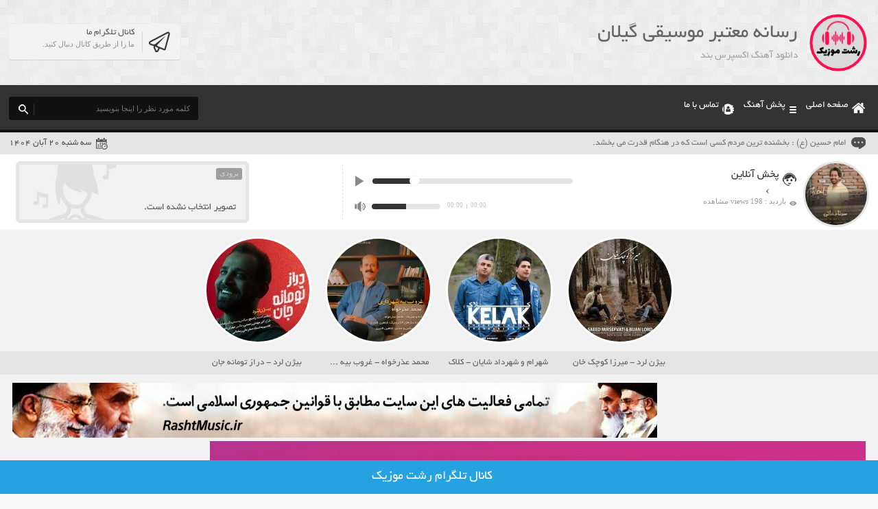

--- FILE ---
content_type: text/html; charset=UTF-8
request_url: https://rashtmusic.ir/tag/%D8%AF%D8%A7%D9%86%D9%84%D9%88%D8%AF-%D8%A2%D9%87%D9%86%DA%AF-%D8%A7%DA%A9%D8%B3%D9%BE%D8%B1%D8%B3-%D8%A8%D9%86%D8%AF/
body_size: 72161
content:
<!DOCTYPE html> <!--[if lt IE 7 ]><html class="ie ie6" dir="rtl" lang="fa-IR"> <![endif]--> <!--[if IE 7 ]><html class="ie ie7" dir="rtl" lang="fa-IR"> <![endif]--> <!--[if IE 8 ]><html class="ie ie8" dir="rtl" lang="fa-IR"> <![endif]--> <!--[if (gte IE 9)|!(IE)]><!--><html dir="rtl" lang="fa-IR"> <!--<![endif]--><head><script data-no-optimize="1">var litespeed_docref=sessionStorage.getItem("litespeed_docref");litespeed_docref&&(Object.defineProperty(document,"referrer",{get:function(){return litespeed_docref}}),sessionStorage.removeItem("litespeed_docref"));</script><meta charset="UTF-8"><title>دانلود آهنگ اکسپرس بند</title> <script defer src="[data-uri]"></script> <meta name='robots' content='index, follow, max-image-preview:large, max-snippet:-1, max-video-preview:-1' /><style>img:is([sizes="auto" i], [sizes^="auto," i]) { contain-intrinsic-size: 3000px 1500px }</style><link rel="canonical" href="https://rashtmusic.ir/tag/دانلود-آهنگ-اکسپرس-بند/" /><meta property="og:locale" content="fa_IR" /><meta property="og:type" content="article" /><meta property="og:title" content="دانلود آهنگ اکسپرس بند" /><meta property="og:url" content="https://rashtmusic.ir/tag/دانلود-آهنگ-اکسپرس-بند/" /><meta property="og:site_name" content="رشت موزیک | Rasht Music" /><meta name="twitter:card" content="summary_large_image" /> <script type="application/ld+json" class="yoast-schema-graph">{"@context":"https://schema.org","@graph":[{"@type":"CollectionPage","@id":"https://rashtmusic.ir/tag/%d8%af%d8%a7%d9%86%d9%84%d9%88%d8%af-%d8%a2%d9%87%d9%86%da%af-%d8%a7%da%a9%d8%b3%d9%be%d8%b1%d8%b3-%d8%a8%d9%86%d8%af/","url":"https://rashtmusic.ir/tag/%d8%af%d8%a7%d9%86%d9%84%d9%88%d8%af-%d8%a2%d9%87%d9%86%da%af-%d8%a7%da%a9%d8%b3%d9%be%d8%b1%d8%b3-%d8%a8%d9%86%d8%af/","name":"دانلود آهنگ اکسپرس بند","isPartOf":{"@id":"https://rashtmusic.ir/#website"},"primaryImageOfPage":{"@id":"https://rashtmusic.ir/tag/%d8%af%d8%a7%d9%86%d9%84%d9%88%d8%af-%d8%a2%d9%87%d9%86%da%af-%d8%a7%da%a9%d8%b3%d9%be%d8%b1%d8%b3-%d8%a8%d9%86%d8%af/#primaryimage"},"image":{"@id":"https://rashtmusic.ir/tag/%d8%af%d8%a7%d9%86%d9%84%d9%88%d8%af-%d8%a2%d9%87%d9%86%da%af-%d8%a7%da%a9%d8%b3%d9%be%d8%b1%d8%b3-%d8%a8%d9%86%d8%af/#primaryimage"},"thumbnailUrl":"https://rashtmusic.ir/wp-content/uploads/2018/04/446426110_56616-e1523973948405.jpg","breadcrumb":{"@id":"https://rashtmusic.ir/tag/%d8%af%d8%a7%d9%86%d9%84%d9%88%d8%af-%d8%a2%d9%87%d9%86%da%af-%d8%a7%da%a9%d8%b3%d9%be%d8%b1%d8%b3-%d8%a8%d9%86%d8%af/#breadcrumb"},"inLanguage":"fa-IR"},{"@type":"ImageObject","inLanguage":"fa-IR","@id":"https://rashtmusic.ir/tag/%d8%af%d8%a7%d9%86%d9%84%d9%88%d8%af-%d8%a2%d9%87%d9%86%da%af-%d8%a7%da%a9%d8%b3%d9%be%d8%b1%d8%b3-%d8%a8%d9%86%d8%af/#primaryimage","url":"https://rashtmusic.ir/wp-content/uploads/2018/04/446426110_56616-e1523973948405.jpg","contentUrl":"https://rashtmusic.ir/wp-content/uploads/2018/04/446426110_56616-e1523973948405.jpg","width":500,"height":500},{"@type":"BreadcrumbList","@id":"https://rashtmusic.ir/tag/%d8%af%d8%a7%d9%86%d9%84%d9%88%d8%af-%d8%a2%d9%87%d9%86%da%af-%d8%a7%da%a9%d8%b3%d9%be%d8%b1%d8%b3-%d8%a8%d9%86%d8%af/#breadcrumb","itemListElement":[{"@type":"ListItem","position":1,"name":"خانه","item":"https://rashtmusic.ir/"},{"@type":"ListItem","position":2,"name":"دانلود آهنگ اکسپرس بند"}]},{"@type":"WebSite","@id":"https://rashtmusic.ir/#website","url":"https://rashtmusic.ir/","name":"رشت موزیک | Rasht Music","description":"نخستین رسانه معتبر موسیقی استان گیلان","publisher":{"@id":"https://rashtmusic.ir/#organization"},"potentialAction":[{"@type":"SearchAction","target":{"@type":"EntryPoint","urlTemplate":"https://rashtmusic.ir/?s={search_term_string}"},"query-input":{"@type":"PropertyValueSpecification","valueRequired":true,"valueName":"search_term_string"}}],"inLanguage":"fa-IR"},{"@type":"Organization","@id":"https://rashtmusic.ir/#organization","name":"رشت موزیک | Rasht Music","url":"https://rashtmusic.ir/","logo":{"@type":"ImageObject","inLanguage":"fa-IR","@id":"https://rashtmusic.ir/#/schema/logo/image/","url":"https://rashtmusic.ir/wp-content/uploads/2019/07/cropped-512x512.png","contentUrl":"https://rashtmusic.ir/wp-content/uploads/2019/07/cropped-512x512.png","width":512,"height":512,"caption":"رشت موزیک | Rasht Music"},"image":{"@id":"https://rashtmusic.ir/#/schema/logo/image/"},"sameAs":["http://www.facebook.com/rasht.music.0131","http://www.instagram.com/rasht.music","http://t.me/rashtmusic","http://www.youtube.com/rasht_music","http://www.aparat.com/rashtmusic"]}]}</script> <link rel='dns-prefetch' href='//static.addtoany.com' /><link rel="alternate" type="application/rss+xml" title="رشت موزیک | Rasht Music &raquo; دانلود آهنگ اکسپرس بند خوراک برچسب" href="https://rashtmusic.ir/tag/%d8%af%d8%a7%d9%86%d9%84%d9%88%d8%af-%d8%a2%d9%87%d9%86%da%af-%d8%a7%da%a9%d8%b3%d9%be%d8%b1%d8%b3-%d8%a8%d9%86%d8%af/feed/" /><link data-optimized="2" rel="stylesheet" href="https://rashtmusic.ir/wp-content/litespeed/css/5933e39408a280598b1092c5c576cf1b.css?ver=45765" /><style id='classic-theme-styles-inline-css' type='text/css'>/*! This file is auto-generated */
.wp-block-button__link{color:#fff;background-color:#32373c;border-radius:9999px;box-shadow:none;text-decoration:none;padding:calc(.667em + 2px) calc(1.333em + 2px);font-size:1.125em}.wp-block-file__button{background:#32373c;color:#fff;text-decoration:none}</style><style id='global-styles-inline-css' type='text/css'>:root{--wp--preset--aspect-ratio--square: 1;--wp--preset--aspect-ratio--4-3: 4/3;--wp--preset--aspect-ratio--3-4: 3/4;--wp--preset--aspect-ratio--3-2: 3/2;--wp--preset--aspect-ratio--2-3: 2/3;--wp--preset--aspect-ratio--16-9: 16/9;--wp--preset--aspect-ratio--9-16: 9/16;--wp--preset--color--black: #000000;--wp--preset--color--cyan-bluish-gray: #abb8c3;--wp--preset--color--white: #ffffff;--wp--preset--color--pale-pink: #f78da7;--wp--preset--color--vivid-red: #cf2e2e;--wp--preset--color--luminous-vivid-orange: #ff6900;--wp--preset--color--luminous-vivid-amber: #fcb900;--wp--preset--color--light-green-cyan: #7bdcb5;--wp--preset--color--vivid-green-cyan: #00d084;--wp--preset--color--pale-cyan-blue: #8ed1fc;--wp--preset--color--vivid-cyan-blue: #0693e3;--wp--preset--color--vivid-purple: #9b51e0;--wp--preset--gradient--vivid-cyan-blue-to-vivid-purple: linear-gradient(135deg,rgba(6,147,227,1) 0%,rgb(155,81,224) 100%);--wp--preset--gradient--light-green-cyan-to-vivid-green-cyan: linear-gradient(135deg,rgb(122,220,180) 0%,rgb(0,208,130) 100%);--wp--preset--gradient--luminous-vivid-amber-to-luminous-vivid-orange: linear-gradient(135deg,rgba(252,185,0,1) 0%,rgba(255,105,0,1) 100%);--wp--preset--gradient--luminous-vivid-orange-to-vivid-red: linear-gradient(135deg,rgba(255,105,0,1) 0%,rgb(207,46,46) 100%);--wp--preset--gradient--very-light-gray-to-cyan-bluish-gray: linear-gradient(135deg,rgb(238,238,238) 0%,rgb(169,184,195) 100%);--wp--preset--gradient--cool-to-warm-spectrum: linear-gradient(135deg,rgb(74,234,220) 0%,rgb(151,120,209) 20%,rgb(207,42,186) 40%,rgb(238,44,130) 60%,rgb(251,105,98) 80%,rgb(254,248,76) 100%);--wp--preset--gradient--blush-light-purple: linear-gradient(135deg,rgb(255,206,236) 0%,rgb(152,150,240) 100%);--wp--preset--gradient--blush-bordeaux: linear-gradient(135deg,rgb(254,205,165) 0%,rgb(254,45,45) 50%,rgb(107,0,62) 100%);--wp--preset--gradient--luminous-dusk: linear-gradient(135deg,rgb(255,203,112) 0%,rgb(199,81,192) 50%,rgb(65,88,208) 100%);--wp--preset--gradient--pale-ocean: linear-gradient(135deg,rgb(255,245,203) 0%,rgb(182,227,212) 50%,rgb(51,167,181) 100%);--wp--preset--gradient--electric-grass: linear-gradient(135deg,rgb(202,248,128) 0%,rgb(113,206,126) 100%);--wp--preset--gradient--midnight: linear-gradient(135deg,rgb(2,3,129) 0%,rgb(40,116,252) 100%);--wp--preset--font-size--small: 13px;--wp--preset--font-size--medium: 20px;--wp--preset--font-size--large: 36px;--wp--preset--font-size--x-large: 42px;--wp--preset--spacing--20: 0.44rem;--wp--preset--spacing--30: 0.67rem;--wp--preset--spacing--40: 1rem;--wp--preset--spacing--50: 1.5rem;--wp--preset--spacing--60: 2.25rem;--wp--preset--spacing--70: 3.38rem;--wp--preset--spacing--80: 5.06rem;--wp--preset--shadow--natural: 6px 6px 9px rgba(0, 0, 0, 0.2);--wp--preset--shadow--deep: 12px 12px 50px rgba(0, 0, 0, 0.4);--wp--preset--shadow--sharp: 6px 6px 0px rgba(0, 0, 0, 0.2);--wp--preset--shadow--outlined: 6px 6px 0px -3px rgba(255, 255, 255, 1), 6px 6px rgba(0, 0, 0, 1);--wp--preset--shadow--crisp: 6px 6px 0px rgba(0, 0, 0, 1);}:where(.is-layout-flex){gap: 0.5em;}:where(.is-layout-grid){gap: 0.5em;}body .is-layout-flex{display: flex;}.is-layout-flex{flex-wrap: wrap;align-items: center;}.is-layout-flex > :is(*, div){margin: 0;}body .is-layout-grid{display: grid;}.is-layout-grid > :is(*, div){margin: 0;}:where(.wp-block-columns.is-layout-flex){gap: 2em;}:where(.wp-block-columns.is-layout-grid){gap: 2em;}:where(.wp-block-post-template.is-layout-flex){gap: 1.25em;}:where(.wp-block-post-template.is-layout-grid){gap: 1.25em;}.has-black-color{color: var(--wp--preset--color--black) !important;}.has-cyan-bluish-gray-color{color: var(--wp--preset--color--cyan-bluish-gray) !important;}.has-white-color{color: var(--wp--preset--color--white) !important;}.has-pale-pink-color{color: var(--wp--preset--color--pale-pink) !important;}.has-vivid-red-color{color: var(--wp--preset--color--vivid-red) !important;}.has-luminous-vivid-orange-color{color: var(--wp--preset--color--luminous-vivid-orange) !important;}.has-luminous-vivid-amber-color{color: var(--wp--preset--color--luminous-vivid-amber) !important;}.has-light-green-cyan-color{color: var(--wp--preset--color--light-green-cyan) !important;}.has-vivid-green-cyan-color{color: var(--wp--preset--color--vivid-green-cyan) !important;}.has-pale-cyan-blue-color{color: var(--wp--preset--color--pale-cyan-blue) !important;}.has-vivid-cyan-blue-color{color: var(--wp--preset--color--vivid-cyan-blue) !important;}.has-vivid-purple-color{color: var(--wp--preset--color--vivid-purple) !important;}.has-black-background-color{background-color: var(--wp--preset--color--black) !important;}.has-cyan-bluish-gray-background-color{background-color: var(--wp--preset--color--cyan-bluish-gray) !important;}.has-white-background-color{background-color: var(--wp--preset--color--white) !important;}.has-pale-pink-background-color{background-color: var(--wp--preset--color--pale-pink) !important;}.has-vivid-red-background-color{background-color: var(--wp--preset--color--vivid-red) !important;}.has-luminous-vivid-orange-background-color{background-color: var(--wp--preset--color--luminous-vivid-orange) !important;}.has-luminous-vivid-amber-background-color{background-color: var(--wp--preset--color--luminous-vivid-amber) !important;}.has-light-green-cyan-background-color{background-color: var(--wp--preset--color--light-green-cyan) !important;}.has-vivid-green-cyan-background-color{background-color: var(--wp--preset--color--vivid-green-cyan) !important;}.has-pale-cyan-blue-background-color{background-color: var(--wp--preset--color--pale-cyan-blue) !important;}.has-vivid-cyan-blue-background-color{background-color: var(--wp--preset--color--vivid-cyan-blue) !important;}.has-vivid-purple-background-color{background-color: var(--wp--preset--color--vivid-purple) !important;}.has-black-border-color{border-color: var(--wp--preset--color--black) !important;}.has-cyan-bluish-gray-border-color{border-color: var(--wp--preset--color--cyan-bluish-gray) !important;}.has-white-border-color{border-color: var(--wp--preset--color--white) !important;}.has-pale-pink-border-color{border-color: var(--wp--preset--color--pale-pink) !important;}.has-vivid-red-border-color{border-color: var(--wp--preset--color--vivid-red) !important;}.has-luminous-vivid-orange-border-color{border-color: var(--wp--preset--color--luminous-vivid-orange) !important;}.has-luminous-vivid-amber-border-color{border-color: var(--wp--preset--color--luminous-vivid-amber) !important;}.has-light-green-cyan-border-color{border-color: var(--wp--preset--color--light-green-cyan) !important;}.has-vivid-green-cyan-border-color{border-color: var(--wp--preset--color--vivid-green-cyan) !important;}.has-pale-cyan-blue-border-color{border-color: var(--wp--preset--color--pale-cyan-blue) !important;}.has-vivid-cyan-blue-border-color{border-color: var(--wp--preset--color--vivid-cyan-blue) !important;}.has-vivid-purple-border-color{border-color: var(--wp--preset--color--vivid-purple) !important;}.has-vivid-cyan-blue-to-vivid-purple-gradient-background{background: var(--wp--preset--gradient--vivid-cyan-blue-to-vivid-purple) !important;}.has-light-green-cyan-to-vivid-green-cyan-gradient-background{background: var(--wp--preset--gradient--light-green-cyan-to-vivid-green-cyan) !important;}.has-luminous-vivid-amber-to-luminous-vivid-orange-gradient-background{background: var(--wp--preset--gradient--luminous-vivid-amber-to-luminous-vivid-orange) !important;}.has-luminous-vivid-orange-to-vivid-red-gradient-background{background: var(--wp--preset--gradient--luminous-vivid-orange-to-vivid-red) !important;}.has-very-light-gray-to-cyan-bluish-gray-gradient-background{background: var(--wp--preset--gradient--very-light-gray-to-cyan-bluish-gray) !important;}.has-cool-to-warm-spectrum-gradient-background{background: var(--wp--preset--gradient--cool-to-warm-spectrum) !important;}.has-blush-light-purple-gradient-background{background: var(--wp--preset--gradient--blush-light-purple) !important;}.has-blush-bordeaux-gradient-background{background: var(--wp--preset--gradient--blush-bordeaux) !important;}.has-luminous-dusk-gradient-background{background: var(--wp--preset--gradient--luminous-dusk) !important;}.has-pale-ocean-gradient-background{background: var(--wp--preset--gradient--pale-ocean) !important;}.has-electric-grass-gradient-background{background: var(--wp--preset--gradient--electric-grass) !important;}.has-midnight-gradient-background{background: var(--wp--preset--gradient--midnight) !important;}.has-small-font-size{font-size: var(--wp--preset--font-size--small) !important;}.has-medium-font-size{font-size: var(--wp--preset--font-size--medium) !important;}.has-large-font-size{font-size: var(--wp--preset--font-size--large) !important;}.has-x-large-font-size{font-size: var(--wp--preset--font-size--x-large) !important;}
:where(.wp-block-post-template.is-layout-flex){gap: 1.25em;}:where(.wp-block-post-template.is-layout-grid){gap: 1.25em;}
:where(.wp-block-columns.is-layout-flex){gap: 2em;}:where(.wp-block-columns.is-layout-grid){gap: 2em;}
:root :where(.wp-block-pullquote){font-size: 1.5em;line-height: 1.6;}</style> <script type="litespeed/javascript" data-src="https://rashtmusic.ir/wp-includes/js/jquery/jquery.min.js" id="jquery-core-js"></script> <script defer id="addtoany-core-js-before" src="[data-uri]"></script> <script type="text/javascript" defer src="https://static.addtoany.com/menu/page.js" id="addtoany-core-js"></script> <link rel="https://api.w.org/" href="https://rashtmusic.ir/wp-json/" /><link rel="alternate" title="JSON" type="application/json" href="https://rashtmusic.ir/wp-json/wp/v2/tags/1918" /><link rel="EditURI" type="application/rsd+xml" title="RSD" href="https://rashtmusic.ir/xmlrpc.php?rsd" /><meta name="generator" content="WordPress 6.7.4" /> <script defer src="[data-uri]"></script><style>.kk-star-ratings { width:85px; }.kk-star-ratings .kksr-stars a { width:17px; }.kk-star-ratings .kksr-stars, .kk-star-ratings .kksr-stars .kksr-fuel, .kk-star-ratings .kksr-stars a { height:16px; }</style><style type="text/css">body{
background-attachment: fixed;
background-image: url(https://rashtmusic.ir/wp-content/themes/AbanMusic/images/pattern/2white.png);
}</style><link href="https://rashtmusic.ir/wp-content/uploads/2019/06/lg-site.png" rel="shortcut icon"> <!--[if IE]><script src="https://rashtmusic.ir/wp-content/themes/AbanMusic/js/modernizr.js"></script><![endif]--><meta name="viewport" content="width=device-width, initial-scale=1"><meta name="MobileOptimized" content="width"><meta name="HandheldFriendly" content="true"><meta name="theme-color" content="#333"><link rel="pingback" href="https://rashtmusic.ir/xmlrpc.php"><style type="text/css">.recentcomments a{display:inline !important;padding:0 !important;margin:0 !important;}</style><link rel="icon" href="https://rashtmusic.ir/wp-content/uploads/2019/07/cropped-512x512-32x32.png" sizes="32x32" /><link rel="icon" href="https://rashtmusic.ir/wp-content/uploads/2019/07/cropped-512x512-192x192.png" sizes="192x192" /><link rel="apple-touch-icon" href="https://rashtmusic.ir/wp-content/uploads/2019/07/cropped-512x512-180x180.png" /><meta name="msapplication-TileImage" content="https://rashtmusic.ir/wp-content/uploads/2019/07/cropped-512x512-270x270.png" /></head><body data-rsssl=1><header class="header"><div class="fixed"> <img data-lazyloaded="1" src="[data-uri]" data-src="https://rashtmusic.ir/wp-content/uploads/2019/06/lg-site.png" alt="رشت موزیک | Rasht Music" title="رشت موزیک | Rasht Music" width="90" height="85" class="manuallogo"><div class="heading"><h1> رسانه معتبر موسیقی گیلان</h1><h2>دانلود آهنگ اکسپرس بند</h2></div><div class="socials"><div class="tegr"> <a title="کانال تلگرام ما" href="http://t.me/RashtMusic" target="_blank">کانال تلگرام ما</a> <span>ما را از طریق کانال دنبال کنید.</span></div></div></div></header><nav class="menu"><div class="fixed"><div class="bodydeactive"></div><div class="navicon">منو</div><ul class="resnavmenu"><li class="navicon2"> <b>رشت موزیک | Rasht Music</b> <b> رسانه معتبر موسیقی گیلان</b> <i>x</i></li><li><a class="home" title=" رسانه معتبر موسیقی گیلان" href="https://rashtmusic.ir">صفحه اصلی</a></li><li><a class="othmenu" title="پخش آهنگ" href="https://rashtmusic.ir/music-publish/">پخش آهنگ</a></li><li><a class="contacts" title="تماس با ما" href="https://rashtmusic.ir/contactus/">تماس با ما</a></li></ul><form class="search" method="get" action="https://rashtmusic.ir"> <input type="text" value="" placeholder="كلمه مورد نظر را اينجا بنويسيد" onfocus="if (this.value == '') {this.value = '';}" onblur="if (this.value == '') {this.value = '';}" name="s" class="text"> <button type="submit" class="submit"></button></form></div></nav><div class="today"><div class="fixed"><div class="speech"> امام حسین (ع) : بخشنده ترین مردم کسی است که در هنگام قدرت می بخشد.</div><div class="jdate">سه شنبه ۲۰ آبان ۱۴۰۴</div></div></div><div class="special"><div class="fixed"><div class="listensong"> <a class="cover" title="" href="https://rashtmusic.ir/sorna-doaei-sia-choum/"> <img data-lazyloaded="1" src="[data-uri]" width="90" height="90" data-src="https://rashtmusic.ir/wp-content/uploads/2024/04/sorna-doaei-sia-choum-2023-07-15-23-58-03-90x90.webp" class="attachment-listen size-listen wp-post-image" alt="" title="" decoding="async" loading="lazy" data-srcset="https://rashtmusic.ir/wp-content/uploads/2024/04/sorna-doaei-sia-choum-2023-07-15-23-58-03-90x90.webp 90w, https://rashtmusic.ir/wp-content/uploads/2024/04/sorna-doaei-sia-choum-2023-07-15-23-58-03-300x300.webp 300w, https://rashtmusic.ir/wp-content/uploads/2024/04/sorna-doaei-sia-choum-2023-07-15-23-58-03-150x150.webp 150w, https://rashtmusic.ir/wp-content/uploads/2024/04/sorna-doaei-sia-choum-2023-07-15-23-58-03-96x96.webp 96w, https://rashtmusic.ir/wp-content/uploads/2024/04/sorna-doaei-sia-choum-2023-07-15-23-58-03.webp 480w" data-sizes="auto, (max-width: 90px) 100vw, 90px" /></a><div class="info"> <span class="listen">پخش آنلاین</span> <span class="title"><a title="" href="https://rashtmusic.ir/sorna-doaei-sia-choum/"></a></span> <span class="the_view">بازدید : 198 views مشاهده</span></div><div class="left"><div class="pla"><div class="play"></div><div class="seekbar"><div class="mover"></div></div></div><div class="volume"><div class="keeper"><div class="mover"></div></div></div><div class="timer">00:00</div><div class="line"></div><div class="time">00:00</div><div id="jp_player"></div> <script defer src="[data-uri]"></script> </div></div><div class="singlespc"> <a href="https://rashtmusic.ir/shahram-shayan-barf/" title="دانلود آهنگ جدید شهرام شایان به نام برف"> <i>بزودی</i> <img data-lazyloaded="1" src="[data-uri]" data-src="https://rashtmusic.ir/wp-content/themes/AbanMusic/images/soon_noimg.jpg" width="330" height="80" title="دانلود آهنگ جدید شهرام شایان به نام برف" alt="دانلود آهنگ جدید شهرام شایان به نام برف"> <span>شهرام شایان - برف</span> </a></div></div></div><div class="specials"><div class="fixed"><ul class="specialsitems"><li> <a class="item" href="https://rashtmusic.ir/bijan-lord-mirza-kuchak-khan/" title="دانلود آهنگ گیلکی بیژن لرد و سعید میرصفوتی به نام میرزا کوچک خان"> <i class="cover"> <img data-lazyloaded="1" src="[data-uri]" width="150" height="150" data-src="https://rashtmusic.ir/wp-content/uploads/2021/12/bijanlord-20211202-0001-150x150.jpg" class="attachment-special size-special wp-post-image" alt="دانلود آهنگ گیلکی بیژن لرد و سعید میرصفوتی به نام میرزا کوچک خان" title="دانلود آهنگ گیلکی بیژن لرد و سعید میرصفوتی به نام میرزا کوچک خان" decoding="async" loading="lazy" data-srcset="https://rashtmusic.ir/wp-content/uploads/2021/12/bijanlord-20211202-0001-150x150.jpg 150w, https://rashtmusic.ir/wp-content/uploads/2021/12/bijanlord-20211202-0001-300x300.jpg 300w, https://rashtmusic.ir/wp-content/uploads/2021/12/bijanlord-20211202-0001-90x90.jpg 90w, https://rashtmusic.ir/wp-content/uploads/2021/12/bijanlord-20211202-0001.jpg 640w" data-sizes="auto, (max-width: 150px) 100vw, 150px" /></i> <span>بیژن لرد - میرزا کوچک خان</span> </a></li><li> <a class="item" href="https://rashtmusic.ir/shahram-shahrdad-shayan-kelak/" title="دانلود آهنگ جدید تالشی شهرام شایان و شهرداد شایان به نام کلاک"> <i class="cover"> <img data-lazyloaded="1" src="[data-uri]" width="150" height="150" data-src="https://rashtmusic.ir/wp-content/uploads/2021/03/Original-Cover-768x768-1-150x150.jpg" class="attachment-special size-special wp-post-image" alt="دانلود آهنگ جدید تالشی شهرام شایان و شهرداد شایان به نام کلاک" title="دانلود آهنگ جدید تالشی شهرام شایان و شهرداد شایان به نام کلاک" decoding="async" loading="lazy" data-srcset="https://rashtmusic.ir/wp-content/uploads/2021/03/Original-Cover-768x768-1-150x150.jpg 150w, https://rashtmusic.ir/wp-content/uploads/2021/03/Original-Cover-768x768-1-300x300.jpg 300w, https://rashtmusic.ir/wp-content/uploads/2021/03/Original-Cover-768x768-1-90x90.jpg 90w, https://rashtmusic.ir/wp-content/uploads/2021/03/Original-Cover-768x768-1.jpg 768w" data-sizes="auto, (max-width: 150px) 100vw, 150px" /></i> <span>شهرام و شهرداد شایان - کلاک</span> </a></li><li> <a class="item" href="https://rashtmusic.ir/mohammad-ozrkhah-ghorob-bia-shahrdari/" title="دانلود آهنگ جدید گیلکی محمد عذرخواه به نام شهرداری"> <i class="cover"> <img data-lazyloaded="1" src="[data-uri]" width="150" height="150" data-src="https://rashtmusic.ir/wp-content/uploads/2021/03/IMG_20210325_133501_655-150x150.jpg" class="attachment-special size-special wp-post-image" alt="دانلود آهنگ جدید گیلکی محمد عذرخواه به نام شهرداری" title="دانلود آهنگ جدید گیلکی محمد عذرخواه به نام شهرداری" decoding="async" loading="lazy" data-srcset="https://rashtmusic.ir/wp-content/uploads/2021/03/IMG_20210325_133501_655-150x150.jpg 150w, https://rashtmusic.ir/wp-content/uploads/2021/03/IMG_20210325_133501_655-300x300.jpg 300w, https://rashtmusic.ir/wp-content/uploads/2021/03/IMG_20210325_133501_655-1024x1024.jpg 1024w, https://rashtmusic.ir/wp-content/uploads/2021/03/IMG_20210325_133501_655-768x768.jpg 768w, https://rashtmusic.ir/wp-content/uploads/2021/03/IMG_20210325_133501_655-1536x1536.jpg 1536w, https://rashtmusic.ir/wp-content/uploads/2021/03/IMG_20210325_133501_655-2048x2048.jpg 2048w, https://rashtmusic.ir/wp-content/uploads/2021/03/IMG_20210325_133501_655-90x90.jpg 90w" data-sizes="auto, (max-width: 150px) 100vw, 150px" /></i> <span>محمد عذرخواه - غروب بیه شهرداری</span> </a></li><li> <a class="item" href="https://rashtmusic.ir/bijan-lord-deraz-toomane-jan/" title="دانلود آهنگ جدید بیژن لرد به نام دراز تومانه جان"> <i class="cover"> <img data-lazyloaded="1" src="[data-uri]" width="150" height="150" data-src="https://rashtmusic.ir/wp-content/uploads/2020/07/Bijan-Lord-Deraz-Toomane-Jan-150x150.jpg" class="attachment-special size-special wp-post-image" alt="دانلود آهنگ جدید بیژن لرد به نام دراز تومانه جان" title="دانلود آهنگ جدید بیژن لرد به نام دراز تومانه جان" decoding="async" loading="lazy" data-srcset="https://rashtmusic.ir/wp-content/uploads/2020/07/Bijan-Lord-Deraz-Toomane-Jan-150x150.jpg 150w, https://rashtmusic.ir/wp-content/uploads/2020/07/Bijan-Lord-Deraz-Toomane-Jan-300x300.jpg 300w, https://rashtmusic.ir/wp-content/uploads/2020/07/Bijan-Lord-Deraz-Toomane-Jan-90x90.jpg 90w, https://rashtmusic.ir/wp-content/uploads/2020/07/Bijan-Lord-Deraz-Toomane-Jan.jpg 480w" data-sizes="auto, (max-width: 150px) 100vw, 150px" /></i> <span>بیژن لرد - دراز تومانه جان</span> </a></li></ul></div></div><div class="banners"><div class="fixed"><p dir="ltr"><img data-lazyloaded="1" src="[data-uri]" class="aligncenter wp-image-1675 size-full" data-src="https://rashtmusic.ir/wp-content/uploads/2021/12/IMG_20211202_025828_026.jpg" alt="" width="940" height="80" /></p> <a href="http://Instagram.com/rasht.music"><img data-lazyloaded="1" src="[data-uri]" class="aligncenter wp-image-1583 size-full" data-src="https://rashtmusic.ir/wp-content/uploads/2020/04/IMG_20200428_165017.jpg" alt="" width="956" height="260" /></a> <a href="https://zil.ink/amlakalvand"><img data-lazyloaded="1" src="[data-uri]" class="alignright wp-image-1721 size-full" data-src="https://rashtmusic.ir/wp-content/uploads/2024/09/IMG_20240912_140309.png" alt="" width="980" height="300" /></a></div></div><div class="wrapper"><div class="wrapper2"><div class="pagebody"><div class="posts buy"><div class="title"><h3>نوشته‌های تازه</h3></div><div class="body"><ul><li> <a href="https://rashtmusic.ir/sorna-doaei-sia-choum/">(بدون عنوان)</a></li><li> <a href="https://rashtmusic.ir/mehdi-mirzaei-darya/">دانلود آهنگ جدید مهدی میرزایی به نام دریا</a></li><li> <a href="https://rashtmusic.ir/shahram-shayan-khabar-vardeshonah/">دانلود آهنگ جدید تالشی شهرام شایان به نام خَبَر وَردِشونَه</a></li><li> <a href="https://rashtmusic.ir/bijan-lord-mirza-kuchak-khan/">دانلود آهنگ گیلکی بیژن لرد و سعید میرصفوتی به نام میرزا کوچک خان</a></li><li> <a href="https://rashtmusic.ir/mohammad-ozrkhah-gharar-nobo/">دانلود آهنگ جدید گیلکی محمد عذرخواه به نام قرار نوبو</a></li></ul></div></div><div class="ads_posts"><ol><li style="text-align: left;">حرف</li></ol></div><article class="posts"><div class="title"><div class="right"><h2><a title="دانلود آهنگ جدید گیلکی اکسپرس بند به نام دختر گیلانی" rel="bookmark" href="https://rashtmusic.ir/express-band-dokhtare-guilani/">دانلود آهنگ جدید گیلکی اکسپرس بند به نام دختر گیلانی</a></h2><div class="info"> <span>دسته بندی : <a href="https://rashtmusic.ir/category/%d9%be%d8%a7%d9%be/" rel="category tag">آهنگ پاپ</a> ، <a href="https://rashtmusic.ir/category/%d8%b4%d8%a7%d8%af/" rel="category tag">آهنگ شاد</a> ، <a href="https://rashtmusic.ir/category/%da%af%db%8c%d9%84%da%a9%db%8c/" rel="category tag">آهنگ گیلکی</a> ، <a href="https://rashtmusic.ir/category/%d9%85%d8%ad%d9%84%db%8c/" rel="category tag">آهنگ محلی</a></span> <span>تاریخ : سه شنبه ۲۸ فروردین ۱۳۹۷</span></div></div><div class="social"> <span class="icon"></span><ul><li><a class="fb" title="فیسبوک" rel="nofollow" target="_blank" href="http://www.facebook.com/sharer/sharer.php?u=https://rashtmusic.ir/express-band-dokhtare-guilani/"></a></li><li><a class="gp" title="گوگل پلاس" rel="nofollow" target="_blank" href="http://plus.google.com/share?url=https://rashtmusic.ir/express-band-dokhtare-guilani/"></a></li><li><a class="tw" title="تویتر" rel="nofollow" target="_blank" href="http://twitter.com/home?status=https://rashtmusic.ir/express-band-dokhtare-guilani/"></a></li></ul></div></div><div class="body"><h2 style="text-align: center;"><span style="color: #000000;">دانلود آهنگ جدید گیلکی <span style="color: #d10769;">اکسپرس</span> <span style="color: #d10769;">بند</span> به نام <span style="color: #d10769;">دختر</span> <span style="color: #d10769;">گیلانی</span></span></h2><h2 style="text-align: center;"><span style="color: #000000;">Download New Song By <span style="color: #d10769;">Express</span> <span style="color: #d10769;">Band</span> Called <span style="color: #d10769;">Dokhtare</span> <span style="color: #d10769;">Guilani</span></span></h2><p><img data-lazyloaded="1" src="[data-uri]" fetchpriority="high" decoding="async" class="aligncenter size-full wp-image-1317" data-src="https://rashtmusic.ir/wp-content/uploads/2018/04/446426110_56616-e1523973948405.jpg" alt="" width="500" height="500" /></p><div class="clearfix"><span class='ldc-ul_cont c_like' onclick="alter_ul_post_values(this,'1313','like')" >Likes<span>20</span></span><span class='ldc-ul_cont c_dislike' onclick="alter_ul_post_values(this,'1313','dislike')" >Dislikes<span>10</span></span></div><div class="addtoany_share_save_container addtoany_content addtoany_content_bottom"><div class="a2a_kit a2a_kit_size_32 addtoany_list" data-a2a-url="https://rashtmusic.ir/express-band-dokhtare-guilani/" data-a2a-title="دانلود آهنگ جدید گیلکی اکسپرس بند به نام دختر گیلانی"><a class="a2a_button_telegram" href="https://www.addtoany.com/add_to/telegram?linkurl=https%3A%2F%2Frashtmusic.ir%2Fexpress-band-dokhtare-guilani%2F&amp;linkname=%D8%AF%D8%A7%D9%86%D9%84%D9%88%D8%AF%20%D8%A2%D9%87%D9%86%DA%AF%20%D8%AC%D8%AF%DB%8C%D8%AF%20%DA%AF%DB%8C%D9%84%DA%A9%DB%8C%20%D8%A7%DA%A9%D8%B3%D9%BE%D8%B1%D8%B3%20%D8%A8%D9%86%D8%AF%20%D8%A8%D9%87%20%D9%86%D8%A7%D9%85%20%D8%AF%D8%AE%D8%AA%D8%B1%20%DA%AF%DB%8C%D9%84%D8%A7%D9%86%DB%8C" title="Telegram" rel="nofollow noopener" target="_blank"></a><a class="a2a_button_whatsapp" href="https://www.addtoany.com/add_to/whatsapp?linkurl=https%3A%2F%2Frashtmusic.ir%2Fexpress-band-dokhtare-guilani%2F&amp;linkname=%D8%AF%D8%A7%D9%86%D9%84%D9%88%D8%AF%20%D8%A2%D9%87%D9%86%DA%AF%20%D8%AC%D8%AF%DB%8C%D8%AF%20%DA%AF%DB%8C%D9%84%DA%A9%DB%8C%20%D8%A7%DA%A9%D8%B3%D9%BE%D8%B1%D8%B3%20%D8%A8%D9%86%D8%AF%20%D8%A8%D9%87%20%D9%86%D8%A7%D9%85%20%D8%AF%D8%AE%D8%AA%D8%B1%20%DA%AF%DB%8C%D9%84%D8%A7%D9%86%DB%8C" title="WhatsApp" rel="nofollow noopener" target="_blank"></a><a class="a2a_button_x" href="https://www.addtoany.com/add_to/x?linkurl=https%3A%2F%2Frashtmusic.ir%2Fexpress-band-dokhtare-guilani%2F&amp;linkname=%D8%AF%D8%A7%D9%86%D9%84%D9%88%D8%AF%20%D8%A2%D9%87%D9%86%DA%AF%20%D8%AC%D8%AF%DB%8C%D8%AF%20%DA%AF%DB%8C%D9%84%DA%A9%DB%8C%20%D8%A7%DA%A9%D8%B3%D9%BE%D8%B1%D8%B3%20%D8%A8%D9%86%D8%AF%20%D8%A8%D9%87%20%D9%86%D8%A7%D9%85%20%D8%AF%D8%AE%D8%AA%D8%B1%20%DA%AF%DB%8C%D9%84%D8%A7%D9%86%DB%8C" title="X" rel="nofollow noopener" target="_blank"></a><a class="a2a_button_threads" href="https://www.addtoany.com/add_to/threads?linkurl=https%3A%2F%2Frashtmusic.ir%2Fexpress-band-dokhtare-guilani%2F&amp;linkname=%D8%AF%D8%A7%D9%86%D9%84%D9%88%D8%AF%20%D8%A2%D9%87%D9%86%DA%AF%20%D8%AC%D8%AF%DB%8C%D8%AF%20%DA%AF%DB%8C%D9%84%DA%A9%DB%8C%20%D8%A7%DA%A9%D8%B3%D9%BE%D8%B1%D8%B3%20%D8%A8%D9%86%D8%AF%20%D8%A8%D9%87%20%D9%86%D8%A7%D9%85%20%D8%AF%D8%AE%D8%AA%D8%B1%20%DA%AF%DB%8C%D9%84%D8%A7%D9%86%DB%8C" title="Threads" rel="nofollow noopener" target="_blank"></a></div></div></div><div class="information"><div class="inforight"><div class="the_views">3,004 views مشاهده</div><div class="comments_link"><a href="https://rashtmusic.ir/express-band-dokhtare-guilani/#respond">0 دیدگاه</a></div></div><div class="infoleft"> <a class="more" href="https://rashtmusic.ir/express-band-dokhtare-guilani/" rel="bookmark" title="دانلود آهنگ جدید گیلکی اکسپرس بند به نام دختر گیلانی">ادامه مطلب / دانلود</a><div class="like"> <span class='ldc-ul_cont c_like' onclick="alter_ul_post_values(this,'1313','like')" ><span>20</span></span><span class='ldc-ul_cont c_dislike' onclick="alter_ul_post_values(this,'1313','dislike')" ><span>10</span></span></div></div></div></article></div> ﻿<aside class="side_right"><section class="side category"><div class="title"><h4>دسته بندی</h4></div><div class="body"><ul><li class="cat-item cat-item-4"><a href="https://rashtmusic.ir/category/%d9%be%d8%a7%d9%be/">آهنگ پاپ</a> <span>102</span></li><li class="cat-item cat-item-1181"><a href="https://rashtmusic.ir/category/%d8%aa%d8%a7%d9%84%d8%b4%db%8c/">آهنگ تالشی</a> <span>10</span></li><li class="cat-item cat-item-1613"><a href="https://rashtmusic.ir/category/%d8%a2%d9%87%d9%86%da%af-%d8%aa%db%8c%d8%aa%d8%b1%d8%a7%da%98/">آهنگ تیتراژ</a> <span>11</span></li><li class="cat-item cat-item-28"><a href="https://rashtmusic.ir/category/%d8%b4%d8%a7%d8%af/">آهنگ شاد</a> <span>41</span></li><li class="cat-item cat-item-35"><a href="https://rashtmusic.ir/category/%d8%ba%d9%85/">آهنگ غمگین</a> <span>48</span></li><li class="cat-item cat-item-68"><a href="https://rashtmusic.ir/category/%da%af%db%8c%d9%84%da%a9%db%8c/">آهنگ گیلکی</a> <span>56</span></li><li class="cat-item cat-item-17"><a href="https://rashtmusic.ir/category/%d9%85%d8%ad%d9%84%db%8c/">آهنگ محلی</a> <span>32</span></li><li class="cat-item cat-item-2"><a href="https://rashtmusic.ir/category/%d9%85%d8%b0%d9%87%d8%a8%db%8c/">آهنگ مذهبی</a> <span>12</span></li><li class="cat-item cat-item-91"><a href="https://rashtmusic.ir/category/%d9%88%db%8c%da%98%d9%87-%d8%a7%db%8c%d8%a7%d9%85-%d9%85%d8%ad%d8%b1%d9%85/">آهنگ ویژه ایام محرم</a> <span>4</span></li><li class="cat-item cat-item-2131"><a href="https://rashtmusic.ir/category/%d8%a7%d8%ae%d8%a8%d8%a7%d8%b1-%d9%85%d9%88%d8%b3%db%8c%d9%82%db%8c/">اخبار موسیقی گیلان</a> <span>3</span></li><li class="cat-item cat-item-1"><a href="https://rashtmusic.ir/category/%d8%af%d8%b3%d8%aa%d9%87%e2%80%8c%d8%a8%d9%86%d8%af%db%8c-%d9%86%d8%b4%d8%af%d9%87/">دسته‌بندی نشده</a> <span>49</span></li></ul></div></section><div class="side other CategoryPosts"><div class="title"><h4>آخرین دیدگاه‌ها</h4></div><div class="body"><ul id="recentcomments"><li class="recentcomments"><span class="comment-author-link">Sajjad Yousefipour</span> در <a href="https://rashtmusic.ir/faramarz-doaei-khaneh-pedari/#comment-132561">دانلود آهنگ جدید گیلکی فرامرز دعائی به نام خانه پدری</a></li><li class="recentcomments"><span class="comment-author-link">محسن.پ</span> در <a href="https://rashtmusic.ir/hamed-salimi-dil-khoshi/#comment-132104">دانلود آهنگ جدید و شاد گیلکی حامد سلیمی به نام دیلخوشی</a></li><li class="recentcomments"><span class="comment-author-link">آینه</span> در <a href="https://rashtmusic.ir/faramarz-doaei-khaneh-pedari/#comment-131791">دانلود آهنگ جدید گیلکی فرامرز دعائی به نام خانه پدری</a></li><li class="recentcomments"><span class="comment-author-link">فاطمه هدايتي سارسر</span> در <a href="https://rashtmusic.ir/mahmoud-farzinezhad-kounos-kaleh/#comment-26310">دانلود آهنگ گیلکی محمود فرضی نژاد به نام کونوس کله</a></li><li class="recentcomments"><span class="comment-author-link"><a href="http://Google" class="url" rel="ugc external nofollow">مسعود نیک ابدی</a></span> در <a href="https://rashtmusic.ir/mohammad-ozrkhah-eshtebah-2/#comment-210">دانلود آلبوم جدید گیلکی با صدای محمد عذرخواه به نام اشتباه</a></li></ul></div></div><section class="side get_jarchives"><div class="title"><h4>آرشیو</h4></div><div class="body"><ul class="jarchives"><li><a href='https://rashtmusic.ir/2024/09/'>مهر ۱۴۰۳</a></li><li><a href='https://rashtmusic.ir/2023/04/'>اردیبهشت ۱۴۰۲</a></li><li><a href='https://rashtmusic.ir/2022/03/'>فروردین ۱۴۰۱</a></li><li><a href='https://rashtmusic.ir/2021/12/'>آذر ۱۴۰۰</a></li><li><a href='https://rashtmusic.ir/2021/03/'>فروردین ۱۴۰۰</a></li><li><a href='https://rashtmusic.ir/2020/12/'>آذر ۱۳۹۹</a></li><li><a href='https://rashtmusic.ir/2020/07/'>مرداد ۱۳۹۹</a></li><li><a href='https://rashtmusic.ir/2020/05/'>خرداد ۱۳۹۹</a></li><li><a href='https://rashtmusic.ir/2020/04/'>اردیبهشت ۱۳۹۹</a></li><li><a href='https://rashtmusic.ir/2020/01/'>دی ۱۳۹۸</a></li><li><a href='https://rashtmusic.ir/2019/12/'>آذر ۱۳۹۸</a></li><li><a href='https://rashtmusic.ir/2019/11/'>آبان ۱۳۹۸</a></li><li><a href='https://rashtmusic.ir/2019/10/'>مهر ۱۳۹۸</a></li><li><a href='https://rashtmusic.ir/2019/08/'>شهریور ۱۳۹۸</a></li><li><a href='https://rashtmusic.ir/2019/07/'>تیر ۱۳۹۸</a></li><li><a href='https://rashtmusic.ir/2019/06/'>خرداد ۱۳۹۸</a></li><li><a href='https://rashtmusic.ir/2019/03/'>اسفند ۱۳۹۷</a></li><li><a href='https://rashtmusic.ir/2019/02/'>بهمن ۱۳۹۷</a></li><li><a href='https://rashtmusic.ir/2018/11/'>آبان ۱۳۹۷</a></li><li><a href='https://rashtmusic.ir/2018/08/'>شهریور ۱۳۹۷</a></li><li><a href='https://rashtmusic.ir/2018/08/'>مرداد ۱۳۹۷</a></li><li><a href='https://rashtmusic.ir/2018/06/'>خرداد ۱۳۹۷</a></li><li><a href='https://rashtmusic.ir/2018/05/'>اردیبهشت ۱۳۹۷</a></li><li><a href='https://rashtmusic.ir/2018/03/'>فروردین ۱۳۹۷</a></li><li><a href='https://rashtmusic.ir/2018/02/'>اسفند ۱۳۹۶</a></li><li><a href='https://rashtmusic.ir/2018/02/'>بهمن ۱۳۹۶</a></li><li><a href='https://rashtmusic.ir/2018/01/'>دی ۱۳۹۶</a></li><li><a href='https://rashtmusic.ir/2017/11/'>آذر ۱۳۹۶</a></li><li><a href='https://rashtmusic.ir/2017/10/'>آبان ۱۳۹۶</a></li><li><a href='https://rashtmusic.ir/2017/10/'>مهر ۱۳۹۶</a></li><li><a href='https://rashtmusic.ir/2017/08/'>شهریور ۱۳۹۶</a></li><li><a href='https://rashtmusic.ir/2017/07/'>مرداد ۱۳۹۶</a></li><li><a href='https://rashtmusic.ir/2017/06/'>تیر ۱۳۹۶</a></li><li><a href='https://rashtmusic.ir/2017/05/'>خرداد ۱۳۹۶</a></li><li><a href='https://rashtmusic.ir/2017/04/'>اردیبهشت ۱۳۹۶</a></li><li><a href='https://rashtmusic.ir/2017/03/'>فروردین ۱۳۹۶</a></li><li><a href='https://rashtmusic.ir/2017/03/'>اسفند ۱۳۹۵</a></li><li><a href='https://rashtmusic.ir/2017/01/'>بهمن ۱۳۹۵</a></li><li><a href='https://rashtmusic.ir/2017/01/'>دی ۱۳۹۵</a></li><li><a href='https://rashtmusic.ir/2016/06/'>تیر ۱۳۹۵</a></li></ul></div></section><section class="side artist"><div class="title"><h4>آرشیو خوانندگان</h4></div><div class="body fullarchive"><ul id="menu-%d8%a7%d9%84%d9%81" class="fa"><li id="menu-item-1117" class="menu-item menu-item-type-custom menu-item-object-custom menu-item-has-children menu-item-1117"><a>الف</a><ul class="sub-menu"><li id="menu-item-1118" class="menu-item menu-item-type-custom menu-item-object-custom menu-item-1118"><a href="https://rashtmusic.ir/tag/آرمان-علیدوست">آرمان علیدوست</a></li><li id="menu-item-1119" class="menu-item menu-item-type-custom menu-item-object-custom menu-item-1119"><a href="https://rashtmusic.ir/tag/ارشد-امیراسکندری">ارشد امیراسکندری</a></li><li id="menu-item-1120" class="menu-item menu-item-type-custom menu-item-object-custom menu-item-1120"><a href="https://rashtmusic.ir/tag/امیر-اسماعیل-صدیقی/">امیر اسماعیل صدیقی</a></li><li id="menu-item-1121" class="menu-item menu-item-type-custom menu-item-object-custom menu-item-1121"><a href="https://rashtmusic.ir/tag/امیر-حسین-نوشالی">امیر حسین نوشالی</a></li><li id="menu-item-1122" class="menu-item menu-item-type-custom menu-item-object-custom menu-item-1122"><a href="https://rashtmusic.ir/tag/امیر-یاشا/">امیر یاشا</a></li><li id="menu-item-1123" class="menu-item menu-item-type-custom menu-item-object-custom menu-item-1123"><a href="https://rashtmusic.ir/tag/اکرووایا/">اکرووایا</a></li></ul></li><li id="menu-item-1127" class="menu-item menu-item-type-custom menu-item-object-custom menu-item-has-children menu-item-1127"><a>ب</a><ul class="sub-menu"><li id="menu-item-1129" class="menu-item menu-item-type-custom menu-item-object-custom menu-item-1129"><a href="https://rashtmusic.ir/tag/بهنام-زرین">بهنام زرین</a></li><li id="menu-item-1128" class="menu-item menu-item-type-custom menu-item-object-custom menu-item-1128"><a href="https://rashtmusic.ir/tag/بهزاد-رضازاده">بهزاد رضازاده</a></li></ul></li><li id="menu-item-1130" class="menu-item menu-item-type-custom menu-item-object-custom menu-item-has-children menu-item-1130"><a>پ</a><ul class="sub-menu"><li id="menu-item-1131" class="menu-item menu-item-type-custom menu-item-object-custom menu-item-1131"><a href="https://rashtmusic.ir/tag/پیام-رمضانپور">پیام رمضانپور</a></li></ul></li><li id="menu-item-1132" class="menu-item menu-item-type-custom menu-item-object-custom menu-item-has-children menu-item-1132"><a>ح</a><ul class="sub-menu"><li id="menu-item-1133" class="menu-item menu-item-type-custom menu-item-object-custom menu-item-1133"><a href="https://rashtmusic.ir/tag/حسین-نیک-صفت">حسین نیک صفت</a></li><li id="menu-item-1249" class="menu-item menu-item-type-custom menu-item-object-custom menu-item-1249"><a href="https://rashtmusic.ir/tag/حامد-سلیمی">حامد سلیمی</a></li></ul></li><li id="menu-item-1135" class="menu-item menu-item-type-custom menu-item-object-custom menu-item-has-children menu-item-1135"><a>د</a><ul class="sub-menu"><li id="menu-item-1136" class="menu-item menu-item-type-custom menu-item-object-custom menu-item-1136"><a href="https://rashtmusic.ir/tag/دانیال-جوان">دانیال جوان</a></li></ul></li><li id="menu-item-1137" class="menu-item menu-item-type-custom menu-item-object-custom menu-item-has-children menu-item-1137"><a>ر</a><ul class="sub-menu"><li id="menu-item-1138" class="menu-item menu-item-type-custom menu-item-object-custom menu-item-1138"><a href="https://rashtmusic.ir/tag/رسول-کرد">رسول کرد</a></li></ul></li><li id="menu-item-1139" class="menu-item menu-item-type-custom menu-item-object-custom menu-item-has-children menu-item-1139"><a>س</a><ul class="sub-menu"><li id="menu-item-1140" class="menu-item menu-item-type-custom menu-item-object-custom menu-item-1140"><a href="https://rashtmusic.ir/tag/سعید-عسرا">سعید عسرا</a></li><li id="menu-item-1141" class="menu-item menu-item-type-custom menu-item-object-custom menu-item-1141"><a href="https://rashtmusic.ir/tag/سید-ساجد-رازدار">سید ساجد رازدار</a></li></ul></li><li id="menu-item-1143" class="menu-item menu-item-type-custom menu-item-object-custom menu-item-has-children menu-item-1143"><a>ش</a><ul class="sub-menu"><li id="menu-item-1144" class="menu-item menu-item-type-custom menu-item-object-custom menu-item-1144"><a href="https://rashtmusic.ir/tag/شهرام-شایان">شهرام شایان</a></li><li id="menu-item-1142" class="menu-item menu-item-type-custom menu-item-object-custom menu-item-1142"><a href="https://rashtmusic.ir/tag/شاهین-بهزاد">شاهین بهزاد</a></li></ul></li><li id="menu-item-1145" class="menu-item menu-item-type-custom menu-item-object-custom menu-item-has-children menu-item-1145"><a>ع</a><ul class="sub-menu"><li id="menu-item-1146" class="menu-item menu-item-type-custom menu-item-object-custom menu-item-1146"><a href="https://rashtmusic.ir/tag/علی-پارسا">علی پارسا</a></li><li id="menu-item-1147" class="menu-item menu-item-type-custom menu-item-object-custom menu-item-1147"><a href="https://rashtmusic.ir/tag/علیرضا-رفیق">علیرضا رفیق</a></li><li id="menu-item-1148" class="menu-item menu-item-type-custom menu-item-object-custom menu-item-1148"><a href="https://rashtmusic.ir/tag/عماد-قویدل">عماد قویدل</a></li><li id="menu-item-1149" class="menu-item menu-item-type-custom menu-item-object-custom menu-item-1149"><a href="https://rashtmusic.ir/tag/عمران">عمران</a></li></ul></li><li id="menu-item-1150" class="menu-item menu-item-type-custom menu-item-object-custom menu-item-has-children menu-item-1150"><a>م</a><ul class="sub-menu"><li id="menu-item-1151" class="menu-item menu-item-type-custom menu-item-object-custom menu-item-1151"><a href="https://rashtmusic.ir/tag/محسن-رسولی">محسن رسولی</a></li><li id="menu-item-1152" class="menu-item menu-item-type-custom menu-item-object-custom menu-item-1152"><a href="https://rashtmusic.ir/tag/محمد-عذرخواه">محمد عذرخواه</a></li><li id="menu-item-1153" class="menu-item menu-item-type-custom menu-item-object-custom menu-item-has-children menu-item-1153"><a href="https://rashtmusic.ir/tag/مسعود-حسین-زاده">مسعود حسین زاده</a><ul class="sub-menu"><li id="menu-item-1154" class="menu-item menu-item-type-custom menu-item-object-custom menu-item-1154"><a href="https://rashtmusic.ir/tag/مصطفی-احمدی">مصطفی احمدی</a></li><li id="menu-item-1155" class="menu-item menu-item-type-custom menu-item-object-custom menu-item-1155"><a href="https://rashtmusic.ir/tag/معین-خداوردی">معین خداوردی</a></li></ul></li><li id="menu-item-1156" class="menu-item menu-item-type-custom menu-item-object-custom menu-item-has-children menu-item-1156"><a href="https://rashtmusic.ir/tag/میثم-هارد-بوی">میثم هارد بوی</a><ul class="sub-menu"><li id="menu-item-1157" class="menu-item menu-item-type-custom menu-item-object-custom menu-item-1157"><a href="https://rashtmusic.ir/tag/میلاد-راد">میلاد راد</a></li></ul></li></ul></li><li id="menu-item-1158" class="menu-item menu-item-type-custom menu-item-object-custom menu-item-has-children menu-item-1158"><a>ن</a><ul class="sub-menu"><li id="menu-item-1159" class="menu-item menu-item-type-custom menu-item-object-custom menu-item-1159"><a href="https://rashtmusic.ir/tag/نوید-یحیایی">نوید یحیایی</a></li><li id="menu-item-1239" class="menu-item menu-item-type-custom menu-item-object-custom menu-item-1239"><a href="https://rashtmusic.ir/tag/ناصر-مسعودی">ناصر مسعودی</a></li></ul></li></ul></div></section></aside></div><aside class="side_left"> <a class="requset" title="درخواست آهنگ مجاز" href="https://rashtmusic.ir/contactus/" target="_blank"><h5>درخواست آهنگ مجاز</h5><p>آهنگ مورد نیاز خود را درخواست کنید.</p> </a><section class="side popularity"><div class="title"><h5>مطالب محبوب</h5></div><div class="body"><div class="tabs"> <a href="#new">جدید</a> <a href="#viewed">محبوب</a> <a href="#random">تصادفی</a></div><ul class="tab" id="new"><li><a title="" href="https://rashtmusic.ir/sorna-doaei-sia-choum/"></a></li><li><a title="دانلود آهنگ جدید مهدی میرزایی به نام دریا" href="https://rashtmusic.ir/mehdi-mirzaei-darya/">دانلود آهنگ جدید مهدی میرزایی به نام دریا</a></li><li><a title="دانلود آهنگ جدید تالشی شهرام شایان به نام خَبَر وَردِشونَه" href="https://rashtmusic.ir/shahram-shayan-khabar-vardeshonah/">دانلود آهنگ جدید تالشی شهرام شایان به نام خَبَر وَردِشونَه</a></li><li><a title="دانلود آهنگ گیلکی بیژن لرد و سعید میرصفوتی به نام میرزا کوچک خان" href="https://rashtmusic.ir/bijan-lord-mirza-kuchak-khan/">دانلود آهنگ گیلکی بیژن لرد و سعید میرصفوتی به نام میرزا کوچک خان</a></li><li><a title="دانلود آهنگ جدید گیلکی محمد عذرخواه به نام قرار نوبو" href="https://rashtmusic.ir/mohammad-ozrkhah-gharar-nobo/">دانلود آهنگ جدید گیلکی محمد عذرخواه به نام قرار نوبو</a></li><li><a title="دانلود آهنگ جدید ساجد رازدار به نام ندیدم مثل تو" href="https://rashtmusic.ir/sajed-razdar-nadidam-mesle-to/">دانلود آهنگ جدید ساجد رازدار به نام ندیدم مثل تو</a></li><li><a title="دانلود آهنگ جدید تالشی شهرام شایان و شهرداد شایان به نام کلاک" href="https://rashtmusic.ir/shahram-shahrdad-shayan-kelak/">دانلود آهنگ جدید تالشی شهرام شایان و شهرداد شایان به نام کلاک</a></li><li><a title="دانلود آهنگ جدید گیلکی محمد عذرخواه به نام شهرداری" href="https://rashtmusic.ir/mohammad-ozrkhah-ghorob-bia-shahrdari/">دانلود آهنگ جدید گیلکی محمد عذرخواه به نام شهرداری</a></li><li><a title="دانلود آهنگ جدید گیلکی محمد عذرخواه به نام اگر بایی (بانو ۲)" href="https://rashtmusic.ir/mohammad-ozrkhah-agar-baii/">دانلود آهنگ جدید گیلکی محمد عذرخواه به نام اگر بایی (بانو ۲)</a></li><li><a title="دانلود آهنگ جدید ساجد رازدار به نام مثل هستی" href="https://rashtmusic.ir/sajed-razdar-mesle-hasti/">دانلود آهنگ جدید ساجد رازدار به نام مثل هستی</a></li></ul><ul class="tab" id="viewed"><li><a title="دانلود آهنگ جدید شهرام شایان به نام برف" href="https://rashtmusic.ir/shahram-shayan-barf/">دانلود آهنگ جدید شهرام شایان به نام برف</a></li><li><a title="دانلود آهنگ شاد گیلکی ناصر مسعودی به نام بنفشه گل" href="https://rashtmusic.ir/naser-masoudi-banafshe-gol/">دانلود آهنگ شاد گیلکی ناصر مسعودی به نام بنفشه گل</a></li><li><a title="دانلود آهنگ جدید گیلکی حامد سلیمی به نام دل بی قرار" href="https://rashtmusic.ir/hamed-salimi-del-bigharar/">دانلود آهنگ جدید گیلکی حامد سلیمی به نام دل بی قرار</a></li><li><a title="دانلود آلبوم جدید گیلکی با صدای محمد عذرخواه به نام اشتباه" href="https://rashtmusic.ir/mohammad-ozrkhah-eshtebah-2/">دانلود آلبوم جدید گیلکی با صدای محمد عذرخواه به نام اشتباه</a></li><li><a title="دانلود آهنگ جدید شاد تالشی شهرام شایان به نام کیله ناز ۳" href="https://rashtmusic.ir/shahram-shayan-kila-naz-3/">دانلود آهنگ جدید شاد تالشی شهرام شایان به نام کیله ناز ۳</a></li><li><a title="دانلود آهنگ گیلکی محمود فرضی نژاد به نام کونوس کله" href="https://rashtmusic.ir/mahmoud-farzinezhad-kounos-kaleh/">دانلود آهنگ گیلکی محمود فرضی نژاد به نام کونوس کله</a></li><li><a title="آلبوم جدید پاپ گیلکی محمد عذر خواه به نام &#8220;اشتباه&#8221; منتشر شد" href="https://rashtmusic.ir/mohammad-ozrkhah-eshtebah/">آلبوم جدید پاپ گیلکی محمد عذر خواه به نام &#8220;اشتباه&#8221; منتشر شد</a></li><li><a title="دانلود آهنگ جدید گیلکی نیما شمشادی به نام بیقرار" href="https://rashtmusic.ir/nima-shemshadi-bigharar/">دانلود آهنگ جدید گیلکی نیما شمشادی به نام بیقرار</a></li><li><a title="دانلود آهنگ جدید شاد تالشی شهرام شایان به نام گشع وری" href="https://rashtmusic.ir/shahram-shayan-gesha-vary/">دانلود آهنگ جدید شاد تالشی شهرام شایان به نام گشع وری</a></li><li><a title="دانلود آهنگ جدید گیلکی مسعود درویش به نام نوشو" href="https://rashtmusic.ir/masoud-darvish-nooshoo/">دانلود آهنگ جدید گیلکی مسعود درویش به نام نوشو</a></li></ul><ul class="tab" id="random"><li><a title="دانلود آهنگ جدید گیلکی علیرضا رفیق به نام بخشش" href="https://rashtmusic.ir/alireza-refigh-bakhshesh/">دانلود آهنگ جدید گیلکی علیرضا رفیق به نام بخشش</a></li><li><a title="دانلود آهنگ جدید شاد تالشی شهرام شایان به نام کیله ناز ۳" href="https://rashtmusic.ir/shahram-shayan-kila-naz-3/">دانلود آهنگ جدید شاد تالشی شهرام شایان به نام کیله ناز ۳</a></li><li><a title="دانلود آهنگ جدید گیلکی محمد عذرخواه به نام زندگی" href="https://rashtmusic.ir/mohammad-ozrkhah-zendegi/">دانلود آهنگ جدید گیلکی محمد عذرخواه به نام زندگی</a></li><li><a title="دانلود آهنگ جدید سعید سایکو به نام خلوت بمون" href="https://rashtmusic.ir/saeed-psycho-khalvat-bemoon/">دانلود آهنگ جدید سعید سایکو به نام خلوت بمون</a></li><li><a title="دانلود آهنگ جدید امیر حسین نوشالی به نام لعنت به خاطراتت" href="https://rashtmusic.ir/%d8%af%d8%a7%d9%86%d9%84%d9%88%d8%af-%d8%a2%d9%87%d9%86%da%af-%d8%ac%d8%af%db%8c%d8%af-%d8%a7%d9%85%db%8c%d8%b1-%d8%ad%d8%b3%db%8c%d9%86-%d9%86%d9%88%d8%b4%d8%a7%d9%84%db%8c-%d8%a8%d9%87-%d9%86%d8%a7/">دانلود آهنگ جدید امیر حسین نوشالی به نام لعنت به خاطراتت</a></li><li><a title="دانلود آهنگ جدید ماهان به نام اینجا زندگی روال کم" href="https://rashtmusic.ir/mahan-inja-zendegi-revala-kam/">دانلود آهنگ جدید ماهان به نام اینجا زندگی روال کم</a></li><li><a title="دانلود آهنگ جدید امیر اسماعیل صدیقی به نام حسودیم میشه" href="https://rashtmusic.ir/%d8%af%d8%a7%d9%86%d9%84%d9%88%d8%af-%d8%a2%d9%87%d9%86%da%af-%d8%ac%d8%af%db%8c%d8%af-%d8%a7%d9%85%db%8c%d8%b1-%d8%a7%d8%b3%d9%85%d8%a7%d8%b9%db%8c%d9%84-%d8%b5%d8%af%db%8c%d9%82%db%8c-%d8%a8%d9%87-2/">دانلود آهنگ جدید امیر اسماعیل صدیقی به نام حسودیم میشه</a></li><li><a title="دانلود آهنگ جدید سعید سایکو به نام آس" href="https://rashtmusic.ir/saeed-psycho-as/">دانلود آهنگ جدید سعید سایکو به نام آس</a></li><li><a title="دانلود آهنگ جدید حسین نیک صفت به نام تی تی ناز" href="https://rashtmusic.ir/%d8%af%d8%a7%d9%86%d9%84%d9%88%d8%af-%d8%a2%d9%87%d9%86%da%af-%d8%ac%d8%af%db%8c%d8%af-%d8%ad%d8%b3%db%8c%d9%86-%d9%86%db%8c%da%a9-%d8%b5%d9%81%d8%aa-%d8%a8%d9%87-%d9%86%d8%a7%d9%85-%d8%aa%db%8c/">دانلود آهنگ جدید حسین نیک صفت به نام تی تی ناز</a></li><li><a title="دانلود آهنگ جدید و شاد ایمان صدیقی به نام دل تو دلم نیست" href="https://rashtmusic.ir/iman-sedighi-del-too-delam-nist/">دانلود آهنگ جدید و شاد ایمان صدیقی به نام دل تو دلم نیست</a></li></ul></div></section><div class="side socialha"> <a class="fb" title="فیسبوک" rel="nofollow" target="_blank" href="http://Facebook.com/rasht.music.0131">فیسبوک</a> <a class="tw" title="تویتر" rel="nofollow" target="_blank" href="http://Twitter.com/rasht_music">تویتر</a> <a class="in" title="اینستاگرام" rel="nofollow" target="_blank" href="http://Instagram.com/rasht.music">اینستاگرام</a> <a class="ap" title="آپارات" href="http://Aparat.com/rashtmusic">آپارات</a> <a class="tg" title="تلگرام" href="http://T.me/RashtMusic">تلگرام</a></div><section class="side textads"><div class="title"><h5>تبلیغات متنی</h5></div><div class="body"><div class="item"> <a title="رشت موزیک | RashtMusic"  target="_blank" href="www.RashtMusic.ir">رشت موزیک | RashtMusic</a><p></p> <span><a title="رشت موزیک | RashtMusic"  target="_blank" href="www.RashtMusic.ir">www.RashtMusic.ir</a></span></div></div></section></aside></div><footer class="footer"><div class="fixed"><section class="tags"><h5>برچسب ها <span>tags</span></h5><div class="content"> <a href="https://rashtmusic.ir/tag/%d8%b1%d8%b4%d8%aa-%d9%85%d9%88%d8%b2%db%8c%da%a9/" class="tag-cloud-link tag-link-8 tag-link-position-1" style="font-size: 9pt;">رشت موزیک</a> <a href="https://rashtmusic.ir/tag/rasht-music/" class="tag-cloud-link tag-link-10 tag-link-position-2" style="font-size: 9pt;">Rasht Music</a> <a href="https://rashtmusic.ir/tag/%da%af%db%8c%d9%84%d8%a7%d9%86-%d9%85%d9%88%d8%b2%db%8c%da%a9/" class="tag-cloud-link tag-link-1073 tag-link-position-3" style="font-size: 9pt;">گیلان موزیک</a> <a href="https://rashtmusic.ir/tag/%d9%85%d9%88%d8%b2%db%8c%da%a9-%d8%b1%d8%b4%d8%aa/" class="tag-cloud-link tag-link-97 tag-link-position-4" style="font-size: 9pt;">موزیک رشت</a> <a href="https://rashtmusic.ir/tag/%d9%85%d9%88%d8%b2%db%8c%da%a9-%da%af%db%8c%d9%84%d8%a7%d9%86/" class="tag-cloud-link tag-link-1075 tag-link-position-5" style="font-size: 9pt;">موزیک گیلان</a> <a href="https://rashtmusic.ir/tag/%d8%b4%d9%85%d8%a7%d9%84-%d9%85%d9%88%d8%b2%db%8c%da%a9/" class="tag-cloud-link tag-link-949 tag-link-position-6" style="font-size: 9pt;">شمال موزیک</a> <a href="https://rashtmusic.ir/tag/%d8%b9%d9%85%d8%b1%d8%a7%d9%86/" class="tag-cloud-link tag-link-9 tag-link-position-7" style="font-size: 9pt;">عمران</a> <a href="https://rashtmusic.ir/tag/%d8%af%d8%a7%d9%86%d9%84%d9%88%d8%af-%d8%a2%d9%87%d9%86%da%af-%d8%ac%d8%af%db%8c%d8%af/" class="tag-cloud-link tag-link-656 tag-link-position-8" style="font-size: 9pt;">دانلود آهنگ جدید</a> <a href="https://rashtmusic.ir/tag/%d8%b4%d9%85%d8%a7%d9%84%db%8c-%d9%85%d9%88%d8%b2%db%8c%da%a9/" class="tag-cloud-link tag-link-1143 tag-link-position-9" style="font-size: 9pt;">شمالی موزیک</a> <a href="https://rashtmusic.ir/tag/%d8%ad%d8%a7%d9%85%d8%af-%d8%b3%d9%84%db%8c%d9%85%db%8c/" class="tag-cloud-link tag-link-1750 tag-link-position-10" style="font-size: 9pt;">حامد سلیمی</a> <a href="https://rashtmusic.ir/tag/%d8%af%d8%a7%d9%86%d9%84%d9%88%d8%af-%d8%a2%d9%87%d9%86%da%af-%d8%ac%d8%af%db%8c%d8%af-%da%af%db%8c%d9%84%da%a9%db%8c/" class="tag-cloud-link tag-link-1352 tag-link-position-11" style="font-size: 9pt;">دانلود آهنگ جدید گیلکی</a> <a href="https://rashtmusic.ir/tag/%d9%85%d8%ad%d9%85%d8%af-%d8%b9%d8%b0%d8%b1%d8%ae%d9%88%d8%a7%d9%87/" class="tag-cloud-link tag-link-1959 tag-link-position-12" style="font-size: 9pt;">محمد عذرخواه</a> <a href="https://rashtmusic.ir/tag/%d8%a7%d9%85%db%8c%d8%b1-%d8%a7%d8%b3%d9%85%d8%a7%d8%b9%db%8c%d9%84-%d8%b5%d8%af%db%8c%d9%82%db%8c/" class="tag-cloud-link tag-link-6 tag-link-position-13" style="font-size: 9pt;">امیر اسماعیل صدیقی</a> <a href="https://rashtmusic.ir/tag/%d8%b1%d9%be-%d8%b1%d8%b4%d8%aa/" class="tag-cloud-link tag-link-709 tag-link-position-14" style="font-size: 9pt;">رپ رشت</a> <a href="https://rashtmusic.ir/tag/%d9%85%d9%88%d8%b2%db%8c%da%a9-%d8%b4%d9%85%d8%a7%d9%84%db%8c/" class="tag-cloud-link tag-link-1144 tag-link-position-15" style="font-size: 9pt;">موزیک شمالی</a> <a href="https://rashtmusic.ir/tag/%d8%b4%d8%a8%da%a9%d9%87-%d8%a8%d8%a7%d8%b1%d8%a7%d9%86/" class="tag-cloud-link tag-link-1290 tag-link-position-16" style="font-size: 9pt;">شبکه باران</a> <a href="https://rashtmusic.ir/tag/%d8%b1%d8%b4%d8%aa-%d8%b1%d9%be/" class="tag-cloud-link tag-link-1207 tag-link-position-17" style="font-size: 9pt;">رشت رپ</a> <a href="https://rashtmusic.ir/tag/%d9%85%d9%88%d8%b2%db%8c%da%a9-%d8%b4%d9%85%d8%a7%d9%84/" class="tag-cloud-link tag-link-1074 tag-link-position-18" style="font-size: 9pt;">موزیک شمال</a> <a href="https://rashtmusic.ir/tag/%d8%a2%d9%87%d9%86%da%af-%d8%ac%d8%af%db%8c%d8%af-%da%af%db%8c%d9%84%da%a9%db%8c/" class="tag-cloud-link tag-link-723 tag-link-position-19" style="font-size: 9pt;">آهنگ جدید گیلکی</a> <a href="https://rashtmusic.ir/tag/%d8%af%d8%a7%d9%86%d9%84%d9%88%d8%af-%d8%a2%d9%87%d9%86%da%af-%d8%ac%d8%af%db%8c%d8%af-%d8%b3%db%8c%d8%af-%d8%b3%d8%a7%d8%ac%d8%af-%d8%b1%d8%a7%d8%b2%d8%af%d8%a7%d8%b1-%d8%a8%d9%87-%d9%86%d8%a7%d9%85/" class="tag-cloud-link tag-link-39 tag-link-position-20" style="font-size: 9pt;">دانلود آهنگ جدید سید ساجد رازدار به نام کوچه ماه</a> <a href="https://rashtmusic.ir/tag/%d8%b4%d9%87%d8%b1%d8%a7%d9%85-%d8%b4%d8%a7%db%8c%d8%a7%d9%86/" class="tag-cloud-link tag-link-20 tag-link-position-21" style="font-size: 9pt;">شهرام شایان</a> <a href="https://rashtmusic.ir/tag/%d8%b4%d8%a7%d9%87%db%8c%d9%86-%d8%a8%d9%87%d8%b2%d8%a7%d8%af/" class="tag-cloud-link tag-link-108 tag-link-position-22" style="font-size: 9pt;">شاهین بهزاد</a> <a href="https://rashtmusic.ir/tag/%d8%b1%d8%b4%d8%aa/" class="tag-cloud-link tag-link-131 tag-link-position-23" style="font-size: 9pt;">رشت</a> <a href="https://rashtmusic.ir/tag/%d8%aa%d8%a7%d9%84%d8%b4-%d9%85%d9%88%d8%b2%db%8c%da%a9/" class="tag-cloud-link tag-link-1150 tag-link-position-24" style="font-size: 9pt;">تالش موزیک</a> <a href="https://rashtmusic.ir/tag/%d8%a8%db%8c%d9%88%da%af%d8%b1%d8%a7%d9%81%db%8c-%d8%ad%d8%a7%d9%85%d8%af-%d8%b3%d9%84%db%8c%d9%85%db%8c/" class="tag-cloud-link tag-link-1764 tag-link-position-25" style="font-size: 9pt;">بیوگرافی حامد سلیمی</a> <a href="https://rashtmusic.ir/tag/%d8%af%d8%a7%d9%86%d9%84%d9%88%d8%af-%d8%a2%d9%87%d9%86%da%af-%d8%ac%d8%af%db%8c%d8%af-%d8%a7%d9%85%db%8c%d8%b1-%d8%a7%d8%b3%d9%85%d8%a7%d8%b9%db%8c%d9%84-%d8%b5%d8%af%db%8c%d9%82%db%8c-%d8%a8%d9%87/" class="tag-cloud-link tag-link-5 tag-link-position-26" style="font-size: 9pt;">دانلود آهنگ جدید امیر اسماعیل صدیقی به نام جلو چشمامی</a> <a href="https://rashtmusic.ir/tag/%d9%86%d9%88%db%8c%d8%af-%db%8c%d8%ad%db%8c%d8%a7%db%8c%db%8c/" class="tag-cloud-link tag-link-30 tag-link-position-27" style="font-size: 9pt;">نوید یحیایی</a> <a href="https://rashtmusic.ir/tag/%d8%b3%db%8c%d8%af-%d8%b3%d8%a7%d8%ac%d8%af-%d8%b1%d8%a7%d8%b2%d8%af%d8%a7%d8%b1/" class="tag-cloud-link tag-link-42 tag-link-position-28" style="font-size: 9pt;">سید ساجد رازدار</a> <a href="https://rashtmusic.ir/tag/%d8%a7%d8%b3%d8%aa%d9%88%d8%af%db%8c%d9%88-%da%af%d9%84%db%8c%d8%b3%d8%a7%d9%86%d8%af%d9%88/" class="tag-cloud-link tag-link-119 tag-link-position-29" style="font-size: 9pt;">استودیو گلیساندو</a> <a href="https://rashtmusic.ir/tag/%d8%af%d8%a7%d9%86%d9%84%d9%88%d8%af-%d8%a2%d9%87%d9%86%da%af-%d8%ac%d8%af%db%8c%d8%af-%da%af%db%8c%d9%84%da%a9%db%8c-%d8%ad%d8%a7%d9%85%d8%af-%d8%b3%d9%84%db%8c%d9%85%db%8c/" class="tag-cloud-link tag-link-1754 tag-link-position-30" style="font-size: 9pt;">دانلود آهنگ جدید گیلکی حامد سلیمی</a> <a href="https://rashtmusic.ir/tag/%d8%af%d8%a7%d9%86%d9%84%d9%88%d8%af-%d8%a2%d9%87%d9%86%da%af-%d8%ac%d8%af%db%8c%d8%af-%da%af%db%8c%d9%84%da%a9%db%8c-%d9%85%d8%ad%d9%85%d8%af-%d8%b9%d8%b0%d8%b1%d8%ae%d9%88%d8%a7%d9%87-%d8%a8%d9%87/" class="tag-cloud-link tag-link-2135 tag-link-position-31" style="font-size: 9pt;">دانلود آهنگ جدید گیلکی محمد عذرخواه به نام قند و عسل</a> <a href="https://rashtmusic.ir/tag/%da%af%db%8c%d9%84%d8%a7%d9%86/" class="tag-cloud-link tag-link-2130 tag-link-position-32" style="font-size: 9pt;">گیلان</a> <a href="https://rashtmusic.ir/tag/%d8%af%d8%a7%d9%86%d9%84%d9%88%d8%af-%d8%a2%d9%87%d9%86%da%af-%d8%ac%d8%af%db%8c%d8%af-%da%af%db%8c%d9%84%da%a9%db%8c-%d8%ac%d8%af%db%8c%d8%af-%d8%a7%db%8c%d8%b1%d8%a7%d9%86%db%8c/" class="tag-cloud-link tag-link-1761 tag-link-position-33" style="font-size: 9pt;">دانلود آهنگ جدید گیلکی جدید ایرانی</a> <a href="https://rashtmusic.ir/tag/%d8%af%d8%a7%d9%86%d9%84%d9%88%d8%af-%d8%a2%d9%87%d9%86%da%af-%d8%ac%d8%af%db%8c%d8%af-%da%af%db%8c%d9%84%da%a9%db%8c-%d8%ac%d8%af%db%8c%d8%af/" class="tag-cloud-link tag-link-1760 tag-link-position-34" style="font-size: 9pt;">دانلود آهنگ جدید گیلکی جدید</a> <a href="https://rashtmusic.ir/tag/%da%af%db%8c%d9%84%da%a9%db%8c-%d9%85%d9%88%d8%b2%db%8c%da%a9/" class="tag-cloud-link tag-link-1292 tag-link-position-35" style="font-size: 9pt;">گیلکی موزیک</a> <a href="https://rashtmusic.ir/tag/%d8%a2%d9%87%d9%86%da%af/" class="tag-cloud-link tag-link-658 tag-link-position-36" style="font-size: 9pt;">آهنگ</a> <a href="https://rashtmusic.ir/tag/%d8%af%d8%a7%d9%86%d9%84%d9%88%d8%af-%d8%a2%d9%87%d9%86%da%af/" class="tag-cloud-link tag-link-657 tag-link-position-37" style="font-size: 9pt;">دانلود آهنگ</a> <a href="https://rashtmusic.ir/tag/%d8%a8%db%8c%d9%88%da%af%d8%b1%d8%a7%d9%81%db%8c-%d8%b4%d9%87%d8%b1%d8%a7%d9%85-%d8%b4%d8%a7%db%8c%d8%a7%d9%86/" class="tag-cloud-link tag-link-463 tag-link-position-38" style="font-size: 9pt;">بیوگرافی شهرام شایان</a> <a href="https://rashtmusic.ir/tag/%d8%ac%d8%a7%d8%a8%d8%b1-%d8%a8%d9%87%d8%a7%d8%b1%d9%85%d8%b3%d8%aa/" class="tag-cloud-link tag-link-363 tag-link-position-39" style="font-size: 9pt;">جابر بهارمست</a> <a href="https://rashtmusic.ir/tag/%d8%b3%d8%a7%d8%ac%d8%af-%d8%b1%d8%a7%d8%b2%d8%af%d8%a7%d8%b1/" class="tag-cloud-link tag-link-273 tag-link-position-40" style="font-size: 9pt;">ساجد رازدار</a> <a href="https://rashtmusic.ir/tag/%da%af%db%8c%d9%84-%d9%85%d9%88%d8%b2%db%8c%da%a9/" class="tag-cloud-link tag-link-2277 tag-link-position-41" style="font-size: 9pt;">گیل موزیک</a> <a href="https://rashtmusic.ir/tag/%d8%af%d8%a7%d9%86%d9%84%d9%88%d8%af-%d8%a2%d9%87%d9%86%da%af-%d8%ac%d8%af%db%8c%d8%af-%d8%ad%d8%a7%d9%85%d8%af-%d8%b3%d9%84%db%8c%d9%85%db%8c/" class="tag-cloud-link tag-link-1787 tag-link-position-42" style="font-size: 9pt;">دانلود آهنگ جدید حامد سلیمی</a> <a href="https://rashtmusic.ir/tag/%d8%af%d8%a7%d9%86%d9%84%d9%88%d8%af-%d8%a2%d9%87%d9%86%da%af-%da%af%db%8c%d9%84%da%a9%db%8c-%d8%ac%d8%af%db%8c%d8%af/" class="tag-cloud-link tag-link-1771 tag-link-position-43" style="font-size: 9pt;">دانلود آهنگ گیلکی جدید</a> <a href="https://rashtmusic.ir/tag/%d8%af%d8%a7%d9%86%d9%84%d9%88%d8%af-%d8%a2%d9%87%d9%86%da%af-%d8%ac%d8%af%db%8c%d8%af-%da%af%db%8c%d9%84%da%a9%db%8c-%d9%87%d8%a7%db%8c-%d8%ad%d8%a7%d9%85%d8%af-%d8%b3%d9%84%db%8c%d9%85%db%8c/" class="tag-cloud-link tag-link-1765 tag-link-position-44" style="font-size: 9pt;">دانلود آهنگ جدید گیلکی های حامد سلیمی</a> <a href="https://rashtmusic.ir/tag/%d9%85%d8%ad%d9%85%d8%af-%d8%b9%d8%b0%d8%b1-%d8%ae%d9%88%d8%a7%d9%87/" class="tag-cloud-link tag-link-1307 tag-link-position-45" style="font-size: 9pt;">محمد عذر خواه</a> <a href="https://rashtmusic.ir/tag/%d8%af%d8%a7%d9%86%d9%84%d9%88%d8%af-%d8%a2%d9%87%d9%86%da%af-%d8%ac%d8%af%db%8c%d8%af-%d8%aa%d8%a7%d9%84%d8%b4%db%8c-%d8%b4%d9%87%d8%b1%d8%a7%d9%85-%d8%b4%d8%a7%db%8c%d8%a7%d9%86/" class="tag-cloud-link tag-link-1174 tag-link-position-46" style="font-size: 9pt;">دانلود آهنگ جدید تالشی شهرام شایان</a> <a href="https://rashtmusic.ir/tag/%d9%85%d9%88%d8%b2%db%8c%da%a9-%d8%aa%d8%a7%d9%84%d8%b4/" class="tag-cloud-link tag-link-1151 tag-link-position-47" style="font-size: 9pt;">موزیک تالش</a> <a href="https://rashtmusic.ir/tag/guilan-music/" class="tag-cloud-link tag-link-1099 tag-link-position-48" style="font-size: 9pt;">Guilan Music</a> <a href="https://rashtmusic.ir/tag/%d8%a2%d9%87%d9%86%da%af-%da%af%db%8c%d9%84%da%a9%db%8c/" class="tag-cloud-link tag-link-1293 tag-link-position-49" style="font-size: 9pt;">آهنگ گیلکی</a> <a href="https://rashtmusic.ir/tag/%d8%a2%d9%87%d9%86%da%af-%d8%ac%d8%af%db%8c%d8%af/" class="tag-cloud-link tag-link-655 tag-link-position-50" style="font-size: 9pt;">آهنگ جدید</a> <a href="https://rashtmusic.ir/tag/%d8%a8%db%8c%d9%88%da%af%d8%b1%d8%a7%d9%81%db%8c-%d8%b9%d9%85%d8%b1%d8%a7%d9%86/" class="tag-cloud-link tag-link-591 tag-link-position-51" style="font-size: 9pt;">بیوگرافی عمران</a> <a href="https://rashtmusic.ir/tag/%d8%a8%db%8c%d9%88%da%af%d8%b1%d8%a7%d9%81%db%8c-%d9%86%d9%88%db%8c%d8%af-%db%8c%d8%ad%db%8c%d8%a7%db%8c%db%8c/" class="tag-cloud-link tag-link-495 tag-link-position-52" style="font-size: 9pt;">بیوگرافی نوید یحیایی</a> <a href="https://rashtmusic.ir/tag/%d8%af%d8%a7%d9%86%d9%84%d9%88%d8%af-%d8%a2%d9%87%d9%86%da%af-%d8%ac%d8%af%db%8c%d8%af-%d8%b4%d8%a7%d8%af-%d8%aa%d8%a7%d9%84%d8%b4%db%8c-%d8%b4%d9%87%d8%b1%d8%a7%d9%85-%d8%b4%d8%a7%db%8c%d8%a7%d9%86/" class="tag-cloud-link tag-link-352 tag-link-position-53" style="font-size: 9pt;">دانلود آهنگ جدید شاد تالشی شهرام شایان به نام گشع وری</a> <a href="https://rashtmusic.ir/tag/%d9%85%d8%b9%db%8c%d9%86-%d8%ae%d8%af%d8%a7%d9%88%d8%b1%d8%af%db%8c/" class="tag-cloud-link tag-link-163 tag-link-position-54" style="font-size: 9pt;">معین خداوردی</a> <a href="https://rashtmusic.ir/tag/%d8%b9%d9%84%db%8c-%d9%be%d8%a7%d8%b1%d8%b3%d8%a7/" class="tag-cloud-link tag-link-84 tag-link-position-55" style="font-size: 9pt;">علی پارسا</a> <a href="https://rashtmusic.ir/tag/%d8%af%d8%a7%d9%86%d9%84%d9%88%d8%af-%d8%a2%d9%87%d9%86%da%af-%d8%ac%d8%af%db%8c%d8%af-%d8%a7%d8%b1%d8%b4%d8%af-%d8%a7%d9%85%db%8c%d8%b1%d8%a7%d8%b3%da%a9%d9%86%d8%af%d8%b1%db%8c-%d8%a8%d9%87-%d9%86/" class="tag-cloud-link tag-link-54 tag-link-position-56" style="font-size: 9pt;">دانلود آهنگ جدید ارشد امیراسکندری به نام حس خوب</a> <a href="https://rashtmusic.ir/tag/%d8%ad%d8%a7%d9%85%d8%af-%da%a9%d8%a7%d8%b8%d9%85-%d9%be%d9%88%d8%b1/" class="tag-cloud-link tag-link-38 tag-link-position-57" style="font-size: 9pt;">حامد کاظم پور</a> <a href="https://rashtmusic.ir/tag/%d8%b1%d8%b6%d8%a7-%d8%b3%d8%b9%db%8c%d8%af%db%8c/" class="tag-cloud-link tag-link-1042 tag-link-position-58" style="font-size: 9pt;">رضا سعیدی</a> <a href="https://rashtmusic.ir/tag/%d8%a2%d9%87%d9%86%da%af-%d8%ac%d8%af%db%8c%d8%af-%d8%aa%d8%a7%d9%84%d8%b4%db%8c/" class="tag-cloud-link tag-link-950 tag-link-position-59" style="font-size: 9pt;">آهنگ جدید تالشی</a> <a href="https://rashtmusic.ir/tag/%d8%a2%d9%87%d9%86%da%af-%d8%b4%d8%a7%d8%af-%d8%aa%d8%a7%d9%84%d8%b4%db%8c/" class="tag-cloud-link tag-link-951 tag-link-position-60" style="font-size: 9pt;">آهنگ شاد تالشی</a> <a href="https://rashtmusic.ir/tag/%d8%b1%d8%b6%d8%a7-%d8%b3%d8%b9%db%8c%d8%af%db%8c-%d8%ae%d8%a7%d9%86%d9%87-%d9%be%d8%af%d8%b1%db%8c/" class="tag-cloud-link tag-link-1043 tag-link-position-61" style="font-size: 9pt;">رضا سعیدی خانه پدری</a> <a href="https://rashtmusic.ir/tag/%d8%a7%d8%ae%d8%a8%d8%a7%d8%b1-%d9%85%d9%88%d8%b2%db%8c%da%a9-%da%af%db%8c%d9%84%d8%a7%d9%86-%d9%88-%d8%b1%d8%b4%d8%aa/" class="tag-cloud-link tag-link-1354 tag-link-position-62" style="font-size: 9pt;">اخبار موزیک گیلان و رشت</a> <a href="https://rashtmusic.ir/tag/%d8%af%d8%a7%d9%86%d9%84%d9%88%d8%af-%d8%a2%d9%87%d9%86%da%af-%d8%ac%d8%af%db%8c%d8%af-%da%af%db%8c%d9%84%da%a9%db%8c-%d9%85%d8%ad%d9%85%d8%af-%d8%b9%d8%b0%d8%b1%d8%ae%d9%88%d8%a7%d9%87/" class="tag-cloud-link tag-link-2140 tag-link-position-63" style="font-size: 9pt;">دانلود آهنگ جدید گیلکی محمد عذرخواه</a> <a href="https://rashtmusic.ir/tag/%d8%af%d8%a7%d9%86%d9%84%d9%88%d8%af-%d8%a2%d9%87%d9%86%da%af-%d8%ac%d8%af%db%8c%d8%af-%d9%88-%d8%b2%db%8c%d8%a8%d8%a7%db%8c-%d8%ad%d8%a7%d9%85%d8%af-%d8%b3%d9%84%db%8c%d9%85%db%8c-%d8%a8%d9%87-%d9%86/" class="tag-cloud-link tag-link-1798 tag-link-position-64" style="font-size: 9pt;">دانلود آهنگ جدید و زیبای حامد سلیمی به نام هدیه</a> <a href="https://rashtmusic.ir/tag/%d9%86%db%8c%d9%85%d8%a7-%d8%b4%d9%85%d8%b4%d8%a7%d8%af%db%8c/" class="tag-cloud-link tag-link-1865 tag-link-position-65" style="font-size: 9pt;">نیما شمشادی</a> <a href="https://rashtmusic.ir/tag/%d8%af%d8%a7%d9%86%d9%84%d9%88%d8%af-%d8%a2%d9%87%d9%86%da%af-%d8%ac%d8%af%db%8c%d8%af-%d8%b4%d9%87%d8%b1%d8%a7%d9%85-%d8%b4%d8%a7%db%8c%d8%a7%d9%86-%d8%a8%d9%87-%d9%86%d8%a7%d9%85-%da%a9%db%8c%d9%84/" class="tag-cloud-link tag-link-934 tag-link-position-66" style="font-size: 9pt;">دانلود آهنگ جدید شهرام شایان به نام کیله ناز ۲</a> <a href="https://rashtmusic.ir/tag/%d8%af%d8%a7%d9%86%d9%84%d9%88%d8%af-%d8%a2%d9%87%d9%86%da%af-%d8%ac%d8%af%db%8c%d8%af-%d8%b3%db%8c%d8%af-%d8%b3%d8%a7%d8%ac%d8%af-%d8%b1%d8%a7%d8%b2%d8%af%d8%a7%d8%b1/" class="tag-cloud-link tag-link-1393 tag-link-position-67" style="font-size: 9pt;">دانلود آهنگ جدید سید ساجد رازدار</a> <a href="https://rashtmusic.ir/tag/%d8%af%d8%a7%d9%86%d9%84%d9%88%d8%af-%d8%a2%d9%87%d9%86%da%af-%d8%ac%d8%af%db%8c%d8%af-%d9%85%db%8c%d8%ab%d9%85-%d9%87%d8%a7%d8%b1%d8%af-%d8%a8%d9%88%db%8c/" class="tag-cloud-link tag-link-635 tag-link-position-68" style="font-size: 9pt;">دانلود آهنگ جدید میثم هارد بوی</a> <a href="https://rashtmusic.ir/tag/%d8%b3%d8%b9%db%8c%d8%af-%d8%b9%d8%b3%d8%b1%d8%a7/" class="tag-cloud-link tag-link-69 tag-link-position-69" style="font-size: 9pt;">سعید عسرا</a> <a href="https://rashtmusic.ir/tag/%d8%a2%d8%b1%d9%85%d8%a7%d9%86-%d8%b9%d9%84%db%8c%d8%af%d9%88%d8%b3%d8%aa/" class="tag-cloud-link tag-link-285 tag-link-position-70" style="font-size: 9pt;">آرمان علیدوست</a> <a href="https://rashtmusic.ir/tag/%d8%af%d8%a7%d9%86%d9%84%d9%88%d8%af-%d8%a2%d9%87%d9%86%da%af-%d8%ac%d8%af%db%8c%d8%af-%d9%86%d9%88%db%8c%d8%af-%db%8c%d8%ad%db%8c%d8%a7%db%8c%db%8c/" class="tag-cloud-link tag-link-490 tag-link-position-71" style="font-size: 9pt;">دانلود آهنگ جدید نوید یحیایی</a> <a href="https://rashtmusic.ir/tag/%d8%af%d8%a7%d9%86%d9%84%d9%88%d8%af-%d8%a2%d9%87%d9%86%da%af-%d8%ac%d8%af%db%8c%d8%af-%d8%a7%db%8c%d8%b1%d8%a7%d9%86%db%8c/" class="tag-cloud-link tag-link-1635 tag-link-position-72" style="font-size: 9pt;">دانلود آهنگ جدید ایرانی</a> <a href="https://rashtmusic.ir/tag/%d9%85%db%8c%d8%ab%d9%85-%d9%87%d8%a7%d8%b1%d8%af-%d8%a8%d9%88%db%8c/" class="tag-cloud-link tag-link-58 tag-link-position-73" style="font-size: 9pt;">میثم هارد بوی</a> <a href="https://rashtmusic.ir/tag/shahin-behzad/" class="tag-cloud-link tag-link-112 tag-link-position-74" style="font-size: 9pt;">Shahin Behzad</a> <a href="https://rashtmusic.ir/tag/%d8%a7%d8%b1%d8%b4%d8%af-%d8%a7%d9%85%db%8c%d8%b1%d8%a7%d8%b3%da%a9%d9%86%d8%af%d8%b1%db%8c/" class="tag-cloud-link tag-link-53 tag-link-position-75" style="font-size: 9pt;">ارشد امیراسکندری</a> <a href="https://rashtmusic.ir/tag/%d8%b1%d8%b3%d9%88%d9%84-%da%a9%d8%b1%d8%af/" class="tag-cloud-link tag-link-187 tag-link-position-76" style="font-size: 9pt;">رسول کرد</a> <a href="https://rashtmusic.ir/tag/%d8%af%d8%a7%d9%86%d9%84%d9%88%d8%af-%d8%a2%d9%87%d9%86%da%af-%d8%ac%d8%af%db%8c%d8%af-%d8%a7%d9%85%db%8c%d8%b1-%d8%ad%d8%b3%db%8c%d9%86-%d9%86%d9%88%d8%b4%d8%a7%d9%84%db%8c-%d8%a8%d9%87-%d9%86%d8%a7/" class="tag-cloud-link tag-link-190 tag-link-position-77" style="font-size: 9pt;">دانلود آهنگ جدید امیر حسین نوشالی به نام لعنت به خاطراتت</a> <a href="https://rashtmusic.ir/tag/%d8%ad%d8%b3%db%8c%d9%86-%d9%86%db%8c%da%a9-%d8%b5%d9%81%d8%aa/" class="tag-cloud-link tag-link-210 tag-link-position-78" style="font-size: 9pt;">حسین نیک صفت</a> <a href="https://rashtmusic.ir/tag/%da%af%d9%84%db%8c%d8%b3%d8%a7%d9%86%d8%af%d9%88/" class="tag-cloud-link tag-link-113 tag-link-position-79" style="font-size: 9pt;">گلیساندو</a> <a href="https://rashtmusic.ir/tag/%d9%85%d8%ad%d9%85%d8%af-%d8%ae%d9%88%d8%b1%d8%b4%db%8c%d8%af%db%8c/" class="tag-cloud-link tag-link-1603 tag-link-position-80" style="font-size: 9pt;">محمد خورشیدی</a> <a href="https://rashtmusic.ir/tag/%d9%85%d8%ad%d9%85%d8%af-%d8%b9%d8%b0%d8%b1%d8%ae%d9%88%d8%a7%d9%87-%d8%a7%d8%b4%d8%aa%d8%a8%d8%a7%d9%87/" class="tag-cloud-link tag-link-1310 tag-link-position-81" style="font-size: 9pt;">محمد عذرخواه اشتباه</a> <a href="https://rashtmusic.ir/tag/%d8%af%d8%a7%d9%86%d9%84%d9%88%d8%af-%d8%a2%d9%87%d9%86%da%af-%d8%ac%d8%af%db%8c%d8%af-%d8%b3%db%8c%d8%af-%d8%b3%d8%a7%d8%ac%d8%af-%d8%b1%d8%a7%d8%b2%d8%af%d8%a7%d8%b1-%d8%a7%d8%b2-%d8%a7%db%8c%d9%86/" class="tag-cloud-link tag-link-1515 tag-link-position-82" style="font-size: 9pt;">دانلود آهنگ جدید سید ساجد رازدار از این قافله</a> <a href="https://rashtmusic.ir/tag/%da%af%db%8c%d9%84%da%a9%db%8c/" class="tag-cloud-link tag-link-1497 tag-link-position-83" style="font-size: 9pt;">گیلکی</a> <a href="https://rashtmusic.ir/tag/%d9%81%d8%b1%d8%b2%db%8c%d9%86-%d9%85%d9%87%d8%af%db%8c-%d9%be%d9%88%d8%b1/" class="tag-cloud-link tag-link-1451 tag-link-position-84" style="font-size: 9pt;">فرزین مهدی پور</a> <a href="https://rashtmusic.ir/tag/%d8%af%d8%a7%d9%86%d9%84%d9%88%d8%af-%d8%a2%d9%87%d9%86%da%af-%d8%ac%d8%af%db%8c%d8%af-%d9%81%d8%b1%d8%b2%db%8c%d9%86-%d9%85%d9%87%d8%af%db%8c-%d9%be%d9%88%d8%b1/" class="tag-cloud-link tag-link-1447 tag-link-position-85" style="font-size: 9pt;">دانلود آهنگ جدید فرزین مهدی پور</a> <a href="https://rashtmusic.ir/tag/%d8%a7%d8%b4%d8%aa%d8%a8%d8%a7%d9%87/" class="tag-cloud-link tag-link-1318 tag-link-position-86" style="font-size: 9pt;">اشتباه</a> <a href="https://rashtmusic.ir/tag/%d8%ae%d8%a7%d9%86%d9%87-%d9%be%d8%af%d8%b1%db%8c-%d8%b4%d8%a8%da%a9%d9%87-%d8%a8%d8%a7%d8%b1%d8%a7%d9%86/" class="tag-cloud-link tag-link-1200 tag-link-position-87" style="font-size: 9pt;">خانه پدری شبکه باران</a> <a href="https://rashtmusic.ir/tag/%d8%af%d8%a7%d9%86%d9%84%d9%88%d8%af-%d8%a2%d9%87%d9%86%da%af-%d8%aa%d8%a7%d9%84%d8%b4%db%8c-%d8%b4%d9%87%d8%b1%d8%a7%d9%85-%d8%b4%d8%a7%db%8c%d8%a7%d9%86/" class="tag-cloud-link tag-link-1182 tag-link-position-88" style="font-size: 9pt;">دانلود آهنگ تالشی شهرام شایان</a> <a href="https://rashtmusic.ir/tag/%d8%af%d8%a7%d9%86%d9%84%d9%88%d8%af-%d8%a2%d9%87%d9%86%da%af-%d8%ac%d8%af%db%8c%d8%af-%da%af%db%8c%d9%84%da%a9%db%8c-%d8%b1%d8%b6%d8%a7-%d8%b3%d8%b9%db%8c%d8%af%db%8c-%d8%a8%d9%87-%d9%86%d8%a7%d9%85/" class="tag-cloud-link tag-link-1192 tag-link-position-89" style="font-size: 9pt;">دانلود آهنگ جدید گیلکی رضا سعیدی به نام خانه پدری</a> <a href="https://rashtmusic.ir/tag/%d8%af%d8%a7%d9%86%d9%84%d9%88%d8%af-%d8%a2%d9%87%d9%86%da%af-%d8%ac%d8%af%db%8c%d8%af-%d8%b7%d8%a7%d9%84%d8%b4%db%8c-%d8%b4%d9%87%d8%b1%d8%a7%d9%85-%d8%b4%d8%a7%db%8c%d8%a7%d9%86-%d8%a8%d9%87-%d9%86/" class="tag-cloud-link tag-link-1184 tag-link-position-90" style="font-size: 9pt;">دانلود آهنگ جدید طالشی شهرام شایان به نام عیدانه</a> <a href="https://rashtmusic.ir/tag/%d8%af%d8%a7%d9%86%d9%84%d9%88%d8%af-%d8%a2%d9%87%d9%86%da%af-%d8%b4%d8%a7%d8%af-%da%af%db%8c%d9%84%da%a9%db%8c-%d8%ad%d8%a7%d9%85%d8%af-%d8%b3%d9%84%db%8c%d9%85%db%8c-%d8%a8%d9%87-%d9%86%d8%a7%d9%85/" class="tag-cloud-link tag-link-1747 tag-link-position-91" style="font-size: 9pt;">دانلود آهنگ شاد گیلکی حامد سلیمی به نام تی چومان قشنگه</a> <a href="https://rashtmusic.ir/tag/%d8%af%d8%a7%d9%86%d9%84%d9%88%d8%af-%d8%a2%d9%87%d9%86%da%af-%da%a9%db%8c%d9%84%d9%87-%d9%86%d8%a7%d8%b2-%d8%b4%d9%87%d8%b1%d8%a7%d9%85-%d8%b4%d8%a7%db%8c%d8%a7%d9%86/" class="tag-cloud-link tag-link-1154 tag-link-position-92" style="font-size: 9pt;">دانلود آهنگ کیله ناز شهرام شایان</a> <a href="https://rashtmusic.ir/tag/%d8%af%d8%a7%d9%86%d9%84%d9%88%d8%af-%d8%a7%d9%87%d9%86%da%af-%da%a9%db%8c%d9%84%d9%87-%d9%86%d8%a7%d8%b2-%d8%a7%d8%b2-%d8%b4%d9%87%d8%b1%d8%a7%d9%85-%d8%b4%d8%a7%db%8c%d8%a7%d9%86/" class="tag-cloud-link tag-link-1153 tag-link-position-93" style="font-size: 9pt;">دانلود اهنگ کیله ناز از شهرام شایان</a> <a href="https://rashtmusic.ir/tag/%d8%af%d8%a7%d9%86%d9%84%d9%88%d8%af-%d8%a7%d9%87%d9%86%da%af-%da%a9%db%8c%d9%84%d9%87-%d9%86%d8%a7%d8%b2-%d8%b4%d9%87%d8%b1%d8%a7%d9%85-%d8%b4%d8%a7%db%8c%d8%a7%d9%86/" class="tag-cloud-link tag-link-1152 tag-link-position-94" style="font-size: 9pt;">دانلود اهنگ کیله ناز شهرام شایان</a> <a href="https://rashtmusic.ir/tag/music-rasht/" class="tag-cloud-link tag-link-1146 tag-link-position-95" style="font-size: 9pt;">Music Rasht</a> <a href="https://rashtmusic.ir/tag/gilan-music/" class="tag-cloud-link tag-link-1131 tag-link-position-96" style="font-size: 9pt;">Gilan music</a> <a href="https://rashtmusic.ir/tag/%d8%af%d8%a7%d9%86%d9%84%d9%88%d8%af-%d8%a2%d9%87%d9%86%da%af-%d8%ac%d8%af%db%8c%d8%af-%da%af%db%8c%d9%84%da%a9%db%8c-%d8%b1%d8%b6%d8%a7-%d8%b3%d8%b9%db%8c%d8%af%db%8c/" class="tag-cloud-link tag-link-1199 tag-link-position-97" style="font-size: 9pt;">دانلود آهنگ جدید گیلکی رضا سعیدی</a> <a href="https://rashtmusic.ir/tag/%d8%a2%d9%87%d9%86%da%af-%da%af%db%8c%d9%84%da%a9%db%8c-%d8%b4%d8%a7%d8%af/" class="tag-cloud-link tag-link-1768 tag-link-position-98" style="font-size: 9pt;">آهنگ گیلکی شاد</a> <a href="https://rashtmusic.ir/tag/%d8%af%d8%a7%d9%86%d9%84%d9%88%d8%af-%d8%a2%d9%87%d9%86%da%af-%d8%ac%d8%af%db%8c%d8%af-%d9%88-%d8%b2%db%8c%d8%a8%d8%a7%db%8c-%d8%ad%d8%a7%d9%85%d8%af-%d8%b3%d9%84%db%8c%d9%85%db%8c/" class="tag-cloud-link tag-link-1857 tag-link-position-99" style="font-size: 9pt;">دانلود آهنگ جدید و زیبای حامد سلیمی</a> <a href="https://rashtmusic.ir/tag/%d8%af%d8%a7%d9%86%d9%84%d9%88%d8%af-%d8%a2%d9%87%d9%86%da%af-%da%af%db%8c%d9%84%da%a9%db%8c-%d8%ac%d8%af%db%8c%d8%af-%d8%a7%db%8c%d8%b1%d8%a7%d9%86%db%8c/" class="tag-cloud-link tag-link-1772 tag-link-position-100" style="font-size: 9pt;">دانلود آهنگ گیلکی جدید ایرانی</a> <a href="https://rashtmusic.ir/tag/%d8%a2%d8%b1%d8%b4%db%8c%d9%88-%d8%a2%d9%87%d9%86%da%af-%d8%b4%d9%87%d8%b1%d8%a7%d9%85-%d8%b4%d8%a7%db%8c%d8%a7%d9%86/" class="tag-cloud-link tag-link-1116 tag-link-position-101" style="font-size: 9pt;">آرشیو آهنگ شهرام شایان</a> <a href="https://rashtmusic.ir/tag/%d8%a8%d8%b1%d9%86%d8%a7%d9%85%d9%87-%d9%85%d8%a7%d9%87-%d8%a8%d9%87%d8%b4%d8%aa-%d8%b4%d8%a8%da%a9%d9%87-%d8%a8%d8%a7%d8%b1%d8%a7%d9%86/" class="tag-cloud-link tag-link-2209 tag-link-position-102" style="font-size: 9pt;">برنامه ماه بهشت شبکه باران</a> <a href="https://rashtmusic.ir/tag/%d9%85%d8%a7%d9%87-%d8%b1%d9%85%d8%b6%d8%a7%d9%86/" class="tag-cloud-link tag-link-2208 tag-link-position-103" style="font-size: 9pt;">ماه رمضان</a> <a href="https://rashtmusic.ir/tag/sajed-razdar/" class="tag-cloud-link tag-link-2179 tag-link-position-104" style="font-size: 9pt;">Sajed razdar</a> <a href="https://rashtmusic.ir/tag/%d8%b3%d8%b1%db%8c%d8%a7%d9%84-%d8%ac%d8%a7%db%8c%d8%b2%d9%87-%db%b4-%d8%b4%d8%a8%da%a9%d9%87-%d8%a8%d8%a7%d8%b1%d8%a7%d9%86/" class="tag-cloud-link tag-link-2153 tag-link-position-105" style="font-size: 9pt;">سریال جایزه ۴ شبکه باران</a> <a href="https://rashtmusic.ir/tag/%d9%85%d8%ad%d9%85%d8%af-%d8%b9%d8%b0%d8%b1%d8%ae%d9%88%d8%a7%d9%87-%d8%ac%d8%a7%db%8c%d8%b2%d9%87-%db%b4/" class="tag-cloud-link tag-link-2151 tag-link-position-106" style="font-size: 9pt;">محمد عذرخواه جایزه ۴</a> <a href="https://rashtmusic.ir/tag/%d9%88%d8%a7%d8%b1%d8%b4/" class="tag-cloud-link tag-link-2040 tag-link-position-107" style="font-size: 9pt;">وارش</a> <a href="https://rashtmusic.ir/tag/%d8%af%d8%a7%d9%86%d9%84%d9%88%d8%af-%d8%a2%d9%87%d9%86%da%af-%d8%ac%d8%af%db%8c%d8%af-%da%af%db%8c%d9%84%da%a9%db%8c-%d8%ad%d8%a7%d9%85%d8%af-%d8%b3%d9%84%db%8c%d9%85%db%8c-%d8%a8%d9%87-%d9%86%d8%a7/" class="tag-cloud-link tag-link-2033 tag-link-position-108" style="font-size: 9pt;">دانلود آهنگ جدید گیلکی حامد سلیمی به نام وارش</a> <a href="https://rashtmusic.ir/tag/%d8%af%d8%a7%d9%86%d9%84%d9%88%d8%af-%d8%a2%d9%87%d9%86%da%af-%da%af%db%8c%d9%84%da%a9%db%8c/" class="tag-cloud-link tag-link-1770 tag-link-position-109" style="font-size: 9pt;">دانلود آهنگ گیلکی</a> <a href="https://rashtmusic.ir/tag/%d9%81%d8%b1%d8%a7%d9%85%d8%b1%d8%b2-%d8%af%d8%b9%d8%a7%db%8c%db%8c/" class="tag-cloud-link tag-link-1999 tag-link-position-110" style="font-size: 9pt;">فرامرز دعایی</a> <a href="https://rashtmusic.ir/tag/%d9%85%d8%b3%d8%b9%d9%88%d8%af-%d8%af%d8%b1%d9%88%db%8c%d8%b4/" class="tag-cloud-link tag-link-1925 tag-link-position-111" style="font-size: 9pt;">مسعود درویش</a> <a href="https://rashtmusic.ir/tag/%d8%af%d8%a7%d9%86%d9%84%d9%88%d8%af-%d8%a2%d9%87%d9%86%da%af-%d8%ac%d8%af%db%8c%d8%af-%da%af%db%8c%d9%84%da%a9%db%8c-%d9%85%d8%b3%d8%b9%d9%88%d8%af-%d8%af%d8%b1%d9%88%db%8c%d8%b4-%d8%a8%d9%87-%d9%86/" class="tag-cloud-link tag-link-1919 tag-link-position-112" style="font-size: 9pt;">دانلود آهنگ جدید گیلکی مسعود درویش به نام نوشو</a> <a href="https://rashtmusic.ir/tag/%d8%aa%db%8c%d8%aa%d8%b1%d8%a7%da%98-%d8%b3%d8%b1%db%8c%d8%a7%d9%84-%d8%ac%d8%a7%db%8c%d8%b2%d9%87-%d8%b4%d8%a8%da%a9%d9%87-%d8%a8%d8%a7%d8%b1%d8%a7%d9%86/" class="tag-cloud-link tag-link-1899 tag-link-position-113" style="font-size: 9pt;">تیتراژ سریال جایزه شبکه باران</a> <a href="https://rashtmusic.ir/tag/%d8%af%d8%a7%d9%86%d9%84%d9%88%d8%af-%d8%a2%d9%87%d9%86%da%af-%d8%ac%d8%af%db%8c%d8%af-%da%af%db%8c%d9%84%da%a9%db%8c-%d9%86%db%8c%d9%85%d8%a7-%d8%b4%d9%85%d8%b4%d8%a7%d8%af%db%8c-%d8%a8%d9%87-%d9%86/" class="tag-cloud-link tag-link-1891 tag-link-position-114" style="font-size: 9pt;">دانلود آهنگ جدید گیلکی نیما شمشادی به نام بیقرار</a> <a href="https://rashtmusic.ir/tag/%d8%a8%db%8c%d9%88%da%af%d8%b1%d8%a7%d9%81%db%8c-%d9%86%db%8c%d9%85%d8%a7-%d8%b4%d9%85%d8%b4%d8%a7%d8%af%db%8c/" class="tag-cloud-link tag-link-1875 tag-link-position-115" style="font-size: 9pt;">بیوگرافی نیما شمشادی</a> <a href="https://rashtmusic.ir/tag/%d8%a7%db%8c%d9%85%d8%a7%d9%86-%d8%b5%d8%af%db%8c%d9%82%db%8c/" class="tag-cloud-link tag-link-1838 tag-link-position-116" style="font-size: 9pt;">ایمان صدیقی</a> <a href="https://rashtmusic.ir/tag/%d9%86%d8%a7%d8%b5%d8%b1-%d9%85%d8%b3%d8%b9%d9%88%d8%af%db%8c/" class="tag-cloud-link tag-link-1778 tag-link-position-117" style="font-size: 9pt;">ناصر مسعودی</a> <a href="https://rashtmusic.ir/tag/%d8%a8%db%8c%d9%88%da%af%d8%b1%d8%a7%d9%81%db%8c-%d9%85%d8%ad%d9%85%d8%af-%d8%b9%d8%b0%d8%b1%d8%ae%d9%88%d8%a7%d9%87/" class="tag-cloud-link tag-link-1966 tag-link-position-118" style="font-size: 9pt;">بیوگرافی محمد عذرخواه</a> <a href="https://rashtmusic.ir/tag/%d8%af%d8%a7%d9%86%d9%84%d9%88%d8%af-%d8%a2%d9%87%d9%86%da%af-%d8%b4%d9%87%d8%b1%d8%a7%d9%85-%d8%b4%d8%a7%db%8c%d8%a7%d9%86/" class="tag-cloud-link tag-link-1104 tag-link-position-119" style="font-size: 9pt;">دانلود آهنگ شهرام شایان</a> <a href="https://rashtmusic.ir/tag/%d8%a7%d8%ae%d8%a8%d8%a7%d8%b1-%da%af%db%8c%d9%84%d8%a7%d9%86/" class="tag-cloud-link tag-link-1353 tag-link-position-120" style="font-size: 9pt;">اخبار گیلان</a> <a href="https://rashtmusic.ir/tag/%d8%af%d8%a7%d9%86%d9%84%d9%88%d8%af-%d8%a2%d9%87%d9%86%da%af-%d8%b4%d8%a7%d8%af-%d8%aa%d8%a7%d9%84%d8%b4%db%8c-%d8%b4%d9%87%d8%b1%d8%a7%d9%85-%d8%b4%d8%a7%db%8c%d8%a7%d9%86-%da%a9%db%8c%d9%84%d9%87/" class="tag-cloud-link tag-link-1101 tag-link-position-121" style="font-size: 9pt;">دانلود آهنگ شاد تالشی شهرام شایان کیله ناز ۱</a> <a href="https://rashtmusic.ir/tag/%d8%af%d8%a7%d9%86%d9%84%d9%88%d8%af-%d8%a2%d9%87%d9%86%da%af-%d9%85%db%8c%d8%ab%d9%85-%d9%87%d8%a7%d8%b1%d8%af-%d8%a8%d9%88%db%8c-%d9%88-%d9%81%d8%b1%d8%b2%db%8c%d9%86-%d8%a8%d9%87-%d9%86%d8%a7%d9%85/" class="tag-cloud-link tag-link-629 tag-link-position-122" style="font-size: 9pt;">دانلود آهنگ میثم هارد بوی و فرزین به نام پنجره</a> <a href="https://rashtmusic.ir/tag/%d8%af%d8%a7%d9%86%d9%84%d9%88%d8%af-%d8%a2%d9%87%d9%86%da%af-%d8%ac%d8%af%db%8c%d8%af-%d9%85%db%8c%d8%ab%d9%85-%d9%87%d8%a7%d8%b1%d8%af-%d8%a8%d9%88%db%8c-%d9%88-%d9%81%d8%b1%d8%b2%db%8c%d9%86-%d8%a8/" class="tag-cloud-link tag-link-624 tag-link-position-123" style="font-size: 9pt;">دانلود آهنگ جدید میثم هارد بوی و فرزین به نام پنجره</a> <a href="https://rashtmusic.ir/tag/%d8%af%d8%a7%d9%86%d9%84%d9%88%d8%af-%d8%a2%d9%87%d9%86%da%af-%d8%ac%d8%af%db%8c%d8%af-%d8%a7%d8%b1%d8%b4%d8%af-%d8%a7%d9%85%db%8c%d8%b1%d8%a7%d8%b3%da%a9%d9%86%d8%af%d8%b1%db%8c/" class="tag-cloud-link tag-link-512 tag-link-position-124" style="font-size: 9pt;">دانلود آهنگ جدید ارشد امیراسکندری</a> <a href="https://rashtmusic.ir/tag/%d8%af%d8%a7%d9%86%d9%84%d9%88%d8%af-%d8%a2%d9%87%d9%86%da%af-%d9%86%d9%88%db%8c%d8%af-%db%8c%d8%ad%db%8c%d8%a7%db%8c%db%8c/" class="tag-cloud-link tag-link-491 tag-link-position-125" style="font-size: 9pt;">دانلود آهنگ نوید یحیایی</a> <a href="https://rashtmusic.ir/tag/%d8%af%d8%a7%d9%86%d9%84%d9%88%d8%af-%d8%a2%d9%87%d9%86%da%af-%d8%ac%d8%af%db%8c%d8%af-%d8%b4%d8%a7%d8%af-%d8%aa%d8%a7%d9%84%d8%b4%db%8c/" class="tag-cloud-link tag-link-465 tag-link-position-126" style="font-size: 9pt;">دانلود آهنگ جدید شاد تالشی</a> <a href="https://rashtmusic.ir/tag/%d8%b9%d9%84%db%8c-%da%86%d8%b1%d9%85%d8%b3%d8%a7%d8%b2/" class="tag-cloud-link tag-link-459 tag-link-position-127" style="font-size: 9pt;">علی چرمساز</a> <a href="https://rashtmusic.ir/tag/%d8%af%d8%a7%d9%86%d9%84%d9%88%d8%af-%d8%a2%d9%87%d9%86%da%af-%d8%ac%d8%af%db%8c%d8%af-%d8%b4%d8%a7%d9%87%db%8c%d9%86-%d8%a8%d9%87%d8%b2%d8%a7%d8%af/" class="tag-cloud-link tag-link-453 tag-link-position-128" style="font-size: 9pt;">دانلود آهنگ جدید شاهین بهزاد</a> <a href="https://rashtmusic.ir/tag/%d8%a8%db%8c%d9%88%da%af%d8%b1%d8%a7%d9%81%db%8c-%d8%a8%d9%87%d9%86%d8%a7%d9%85-%d8%b2%d8%b1%db%8c%d9%86/" class="tag-cloud-link tag-link-418 tag-link-position-129" style="font-size: 9pt;">بیوگرافی بهنام زرین</a> <a href="https://rashtmusic.ir/tag/%d8%af%d8%a7%d9%86%d9%84%d9%88%d8%af-%d8%a2%d9%87%d9%86%da%af-%d8%ac%d8%af%db%8c%d8%af-%d9%85%db%8c%d8%ab%d9%85-%d9%87%d8%a7%d8%b1%d8%af-%d8%a8%d9%88%db%8c-%d9%88-%d9%81%d8%b1%d8%b2%db%8c%d9%86/" class="tag-cloud-link tag-link-637 tag-link-position-130" style="font-size: 9pt;">دانلود آهنگ جدید میثم هارد بوی و فرزین</a> <a href="https://rashtmusic.ir/tag/%d8%a8%d9%87%d9%86%d8%a7%d9%85-%d8%b2%d8%b1%db%8c%d9%86/" class="tag-cloud-link tag-link-416 tag-link-position-131" style="font-size: 9pt;">بهنام زرین</a> <a href="https://rashtmusic.ir/tag/%d8%a8%db%8c%d9%88%da%af%d8%b1%d8%a7%d9%81%db%8c-%d8%b1%d8%b3%d9%88%d9%84-%da%a9%d8%b1%d8%af/" class="tag-cloud-link tag-link-326 tag-link-position-132" style="font-size: 9pt;">بیوگرافی رسول کرد</a> <a href="https://rashtmusic.ir/tag/acrovaya/" class="tag-cloud-link tag-link-303 tag-link-position-133" style="font-size: 9pt;">Acrovaya</a> <a href="https://rashtmusic.ir/tag/%d8%b9%d8%a7%d8%af%d9%84-%d8%b1%d9%88%d8%ad%d9%86%d9%88%d8%a7%d8%b2/" class="tag-cloud-link tag-link-301 tag-link-position-134" style="font-size: 9pt;">عادل روحنواز</a> <a href="https://rashtmusic.ir/tag/%d8%a7%d9%85%db%8c%d8%b1-%d8%ad%d8%b3%db%8c%d9%86-%d9%86%d9%88%d8%b4%d8%a7%d9%84%db%8c/" class="tag-cloud-link tag-link-195 tag-link-position-135" style="font-size: 9pt;">امیر حسین نوشالی</a> <a href="https://rashtmusic.ir/tag/%d9%85%db%8c%d9%84%d8%a7%d8%af-%d8%b1%d8%a7%d8%af/" class="tag-cloud-link tag-link-132 tag-link-position-136" style="font-size: 9pt;">میلاد راد</a> <a href="https://rashtmusic.ir/tag/%d8%af%d8%a7%d9%86%d9%84%d9%88%d8%af-%d8%a2%d9%87%d9%86%da%af-%d8%ac%d8%af%db%8c%d8%af-%d9%88-%d9%81%d9%88%d9%82-%d8%a7%d9%84%d8%b9%d8%a7%d8%af%d9%87-%d8%b2%db%8c%d8%a8%d8%a7%db%8c-%d8%a7%d9%85%db%8c/" class="tag-cloud-link tag-link-77 tag-link-position-137" style="font-size: 9pt;">دانلود آهنگ جدید و فوق العاده زیبای امیر اسماعیل صدیقی به نام بُریدمت</a> <a href="https://rashtmusic.ir/tag/%d8%af%d8%a7%d9%86%d9%84%d9%88%d8%af-%d8%a2%d9%87%d9%86%da%af-%d8%ac%d8%af%db%8c%d8%af-%d8%b9%d9%85%d8%b1%d8%a7%d9%86-%d9%88-%d8%ad%d8%a7%d9%85%d8%af-%da%a9%d8%a7%d8%b8%d9%85-%d9%be%d9%88%d8%b1-%d8%a8/" class="tag-cloud-link tag-link-36 tag-link-position-138" style="font-size: 9pt;">دانلود آهنگ جدید عمران و حامد کاظم پور به نام اسم</a> <a href="https://rashtmusic.ir/tag/%d8%af%d8%a7%d9%86%d9%84%d9%88%d8%af-%d8%a2%d9%87%d9%86%da%af-%d8%ac%d8%af%db%8c%d8%af-%d8%aa%d8%a7%d9%84%d8%b4%db%8c-%d8%b4%d9%87%d8%b1%d8%a7%d9%85-%d8%b4%d8%a7%db%8c%d8%a7%d9%86-%da%a9%db%8c%d9%84/" class="tag-cloud-link tag-link-1102 tag-link-position-139" style="font-size: 9pt;">دانلود آهنگ جدید تالشی شهرام شایان کیله ناز ۱</a> <a href="https://rashtmusic.ir/tag/%d8%a8%db%8c%d9%88%da%af%d8%b1%d8%a7%d9%81%db%8c-%d8%ad%d8%b3%db%8c%d9%86-%d9%86%db%8c%da%a9-%d8%b5%d9%81%d8%aa/" class="tag-cloud-link tag-link-405 tag-link-position-140" style="font-size: 9pt;">بیوگرافی حسین نیک صفت</a> <a href="https://rashtmusic.ir/tag/%d9%81%d8%b1%d8%b2%db%8c%d9%86/" class="tag-cloud-link tag-link-640 tag-link-position-141" style="font-size: 9pt;">فرزین</a> <a href="https://rashtmusic.ir/tag/%d8%b9%d8%b8%db%8c%d9%85-%db%8c%d8%ad%db%8c%db%8c-%d8%b2%d8%a7%d8%af%d9%87/" class="tag-cloud-link tag-link-392 tag-link-position-142" style="font-size: 9pt;">عظیم یحیی زاده</a> <a href="https://rashtmusic.ir/tag/%d8%af%d8%a7%d9%86%d9%84%d9%88%d8%af-%d8%a2%d9%87%d9%86%da%af-%d8%ac%d8%af%db%8c%d8%af-%d8%a2%d8%b1%d9%85%d8%a7%d9%86-%d8%b9%d9%84%db%8c%d8%af%d9%88%d8%b3%d8%aa/" class="tag-cloud-link tag-link-651 tag-link-position-143" style="font-size: 9pt;">دانلود آهنگ جدید آرمان علیدوست</a> <a href="https://rashtmusic.ir/tag/%d8%af%d8%a7%d9%86%d9%84%d9%88%d8%af-%d8%a2%d9%87%d9%86%da%af-%d8%ac%d8%af%db%8c%d8%af-%d8%b4%d8%a7%d8%af-%d8%b7%d8%a7%d9%84%d8%b4%db%8c-%d8%b4%d9%87%d8%b1%d8%a7%d9%85-%d8%b4%d8%a7%db%8c%d8%a7%d9%86/" class="tag-cloud-link tag-link-1100 tag-link-position-144" style="font-size: 9pt;">دانلود آهنگ جدید شاد طالشی شهرام شایان به نام کیله ناز ۱</a> <a href="https://rashtmusic.ir/tag/%d9%be%d9%88%db%8c%d8%a7-%d9%81%d8%b1%d8%a7%d9%85%d8%b1%d8%b2%db%8c/" class="tag-cloud-link tag-link-650 tag-link-position-145" style="font-size: 9pt;">پویا فرامرزی</a> <a href="https://rashtmusic.ir/tag/%d8%af%d8%a7%d9%86%d9%84%d9%88%d8%af-%d8%a2%d9%87%d9%86%da%af-%d8%ac%d8%af%db%8c%d8%af-%d8%a7%d9%85%db%8c%d8%b1-%d8%a7%d8%b3%d9%85%d8%a7%d8%b9%db%8c%d9%84-%d8%b5%d8%af%db%8c%d9%82%db%8c/" class="tag-cloud-link tag-link-1082 tag-link-position-146" style="font-size: 9pt;">دانلود آهنگ جدید امیر اسماعیل صدیقی</a> <a href="https://rashtmusic.ir/tag/%d8%a2%d8%b1%d8%b4%db%8c%d9%88-%d8%a2%d9%87%d9%86%da%af-%d9%81%d8%b1%d8%a7%d9%85%d8%b1%d8%b2-%d8%af%d8%b9%d8%a7%db%8c%db%8c/" class="tag-cloud-link tag-link-1046 tag-link-position-147" style="font-size: 9pt;">آرشیو آهنگ فرامرز دعایی</a> <a href="https://rashtmusic.ir/tag/%d8%a8%db%8c%d9%88%da%af%d8%b1%d8%a7%d9%81%db%8c-%d9%81%d8%b1%d8%a7%d9%85%d8%b1%d8%b2-%d8%af%d8%b9%d8%a7%db%8c%db%8c/" class="tag-cloud-link tag-link-1044 tag-link-position-148" style="font-size: 9pt;">بیوگرافی فرامرز دعایی</a> <a href="https://rashtmusic.ir/tag/khaneh-pedari/" class="tag-cloud-link tag-link-1041 tag-link-position-149" style="font-size: 9pt;">Khaneh Pedari</a> <a href="https://rashtmusic.ir/tag/%d8%af%d8%a7%d9%86%d9%84%d9%88%d8%af-%d8%a2%d9%87%d9%86%da%af-%d8%ac%d8%af%db%8c%d8%af-%d9%85%d8%b9%db%8c%d9%86-%d8%ae%d8%af%d8%a7%d9%88%d8%b1%d8%af%db%8c/" class="tag-cloud-link tag-link-977 tag-link-position-150" style="font-size: 9pt;">دانلود آهنگ جدید معین خداوردی</a> <a href="https://rashtmusic.ir/tag/saeed-psycho/" class="tag-cloud-link tag-link-926 tag-link-position-151" style="font-size: 9pt;">Saeed Psycho</a> <a href="https://rashtmusic.ir/tag/%d8%af%d8%a7%d9%86%d9%84%d9%88%d8%af-%d8%a2%d9%87%d9%86%da%af-%d8%ac%d8%af%db%8c%d8%af-%d8%b3%d8%b9%db%8c%d8%af-%d8%b3%d8%a7%db%8c%da%a9%d9%88/" class="tag-cloud-link tag-link-922 tag-link-position-152" style="font-size: 9pt;">دانلود آهنگ جدید سعید سایکو</a> <a href="https://rashtmusic.ir/tag/%d9%85%db%8c%d8%ab%d9%85-%d9%87%d8%a7%d8%b1%d8%af%d8%a8%d9%88%db%8c/" class="tag-cloud-link tag-link-25 tag-link-position-153" style="font-size: 9pt;">میثم هاردبوی</a> <a href="https://rashtmusic.ir/tag/%d8%af%db%8c%d8%b3-%d9%84%d8%a7%d9%88/" class="tag-cloud-link tag-link-877 tag-link-position-154" style="font-size: 9pt;">دیس لاو</a> <a href="https://rashtmusic.ir/tag/%d8%a8%db%8c%da%98%d9%86-%d8%a8%db%8c-%d8%a7%d9%81/" class="tag-cloud-link tag-link-841 tag-link-position-155" style="font-size: 9pt;">بیژن بی اف</a> <a href="https://rashtmusic.ir/tag/%d8%ad%d8%b3%d9%86-%d8%ae%d8%a7%d9%86/" class="tag-cloud-link tag-link-840 tag-link-position-156" style="font-size: 9pt;">حسن خان</a> <a href="https://rashtmusic.ir/tag/%d8%af%d8%a7%d9%86%d9%84%d9%88%d8%af-%d8%a2%d9%87%d9%86%da%af-%d8%ac%d8%af%db%8c%d8%af-%d8%ad%d8%b3%d9%86-%d8%ae%d8%a7%d9%86-%d9%88-%d8%a8%db%8c%da%98%d9%86-%d8%a8%db%8c-%d8%a7%d9%81/" class="tag-cloud-link tag-link-837 tag-link-position-157" style="font-size: 9pt;">دانلود آهنگ جدید حسن خان و بیژن بی اف</a> <a href="https://rashtmusic.ir/tag/%d8%af%d8%a7%d9%86%d9%84%d9%88%d8%af-%d8%a2%d9%87%d9%86%da%af-%d8%ac%d8%af%db%8c%d8%af-%d8%ad%d8%b3%d9%86-%d8%ae%d8%a7%d9%86-%d9%88-%d8%a8%db%8c%da%98%d9%86-%d8%a8%db%8c-%d8%a7%d9%81-%d8%a8%d9%87/" class="tag-cloud-link tag-link-833 tag-link-position-158" style="font-size: 9pt;">دانلود آهنگ جدید حسن خان و بیژن بی اف به نام کوچه پس کوچه</a> <a href="https://rashtmusic.ir/tag/%d8%a8%db%8c%d9%88%da%af%d8%b1%d8%a7%d9%81%db%8c-%d9%81%d8%b1%d8%b2%db%8c%d9%86/" class="tag-cloud-link tag-link-812 tag-link-position-159" style="font-size: 9pt;">بیوگرافی فرزین</a> <a href="https://rashtmusic.ir/tag/%d8%a8%db%8c%d9%88%da%af%d8%b1%d8%a7%d9%81%db%8c-%d8%a2%d8%b1%d9%85%d8%a7%d9%86-%d8%b9%d9%84%db%8c%d8%af%d9%88%d8%b3%d8%aa/" class="tag-cloud-link tag-link-654 tag-link-position-160" style="font-size: 9pt;">بیوگرافی آرمان علیدوست</a> <a href="https://rashtmusic.ir/tag/%d8%a8%db%8c%d9%88%da%af%d8%b1%d8%a7%d9%81%db%8c-%d9%85%db%8c%d8%ab%d9%85-%d9%87%d8%a7%d8%b1%d8%af-%d8%a8%d9%88%db%8c/" class="tag-cloud-link tag-link-708 tag-link-position-161" style="font-size: 9pt;">بیوگرافی میثم هارد بوی</a> <a href="https://rashtmusic.ir/tag/iran-khobe/" class="tag-cloud-link tag-link-696 tag-link-position-162" style="font-size: 9pt;">Iran Khobe</a> <a href="https://rashtmusic.ir/tag/sadegh-slow/" class="tag-cloud-link tag-link-695 tag-link-position-163" style="font-size: 9pt;">Sadegh Slow</a> <a href="https://rashtmusic.ir/tag/%d8%a2%d9%87%d9%86%da%af-%d8%ac%d8%af%db%8c%d8%af-%d8%b5%d8%a7%d8%af%d9%82-%d8%a7%d8%b3%d9%84%d9%88-%d8%a7%db%8c%d8%b1%d8%a7%d9%86-%d8%ae%d9%88%d8%a8%d9%87/" class="tag-cloud-link tag-link-694 tag-link-position-164" style="font-size: 9pt;">آهنگ جدید صادق اسلو ایران خوبه</a> <a href="https://rashtmusic.ir/tag/%d8%a2%d9%87%d9%86%da%af-%d8%b5%d8%a7%d8%af%d9%82-%d8%a7%d8%b3%d9%84%d9%88-%d8%a7%db%8c%d8%b1%d8%a7%d9%86-%d8%ae%d9%88%d8%a8%d9%87/" class="tag-cloud-link tag-link-693 tag-link-position-165" style="font-size: 9pt;">آهنگ صادق اسلو ایران خوبه</a> <a href="https://rashtmusic.ir/tag/%d8%a7%db%8c%d8%b1%d8%a7%d9%86-%d8%ae%d9%88%d8%a8%d9%87/" class="tag-cloud-link tag-link-691 tag-link-position-166" style="font-size: 9pt;">ایران خوبه</a> <a href="https://rashtmusic.ir/tag/%d8%af%d8%a7%d9%86%d9%84%d9%88%d8%af-%d8%a2%d9%87%d9%86%da%af-%d8%ac%d8%af%db%8c%d8%af-%d9%85%db%8c%d8%ab%d9%85-%d9%87%d8%a7%d8%b1%d8%af-%d8%a8%d9%88%db%8c-%d9%88-%d9%81%d8%b1%d8%b2%db%8c%d9%86-%d9%85/" class="tag-cloud-link tag-link-697 tag-link-position-167" style="font-size: 9pt;">دانلود آهنگ جدید میثم هارد بوی و فرزین میز بار</a> <a href="https://rashtmusic.ir/tag/%d8%b5%d8%a7%d8%af%d9%82-%d8%a7%d8%b3%d9%84%d9%88-%d8%a7%db%8c%d8%b1%d8%a7%d9%86-%d8%ae%d9%88%d8%a8%d9%87/" class="tag-cloud-link tag-link-690 tag-link-position-168" style="font-size: 9pt;">صادق اسلو ایران خوبه</a> <a href="https://rashtmusic.ir/tag/%d8%af%d8%a7%d9%86%d9%84%d9%88%d8%af-%d8%ac%d8%af%db%8c%d8%af-%d8%b5%d8%a7%d8%af%d9%82-%d8%a7%d8%b3%d9%84%d9%88-%d8%a7%db%8c%d8%b1%d8%a7%d9%86-%d8%ae%d9%88%d8%a8%d9%87/" class="tag-cloud-link tag-link-689 tag-link-position-169" style="font-size: 9pt;">دانلود جدید صادق اسلو ایران خوبه</a> <a href="https://rashtmusic.ir/tag/%d8%af%d8%a7%d9%86%d9%84%d9%88%d8%af-%d8%a2%d9%87%d9%86%da%af-%d8%ac%d8%af%db%8c%d8%af-%d8%b5%d8%a7%d8%af%d9%82-%d8%a7%d8%b3%d9%84%d9%88/" class="tag-cloud-link tag-link-688 tag-link-position-170" style="font-size: 9pt;">دانلود آهنگ جدید صادق اسلو</a> <a href="https://rashtmusic.ir/tag/%d8%b5%d8%a7%d8%af%d9%82-%d8%a7%d8%b3%d9%84%d9%88/" class="tag-cloud-link tag-link-692 tag-link-position-171" style="font-size: 9pt;">صادق اسلو</a> <a href="https://rashtmusic.ir/tag/%d8%af%d8%a7%d9%86%d9%84%d9%88%d8%af-%d8%a2%d9%87%d9%86%da%af-%d9%85%db%8c%d8%ab%d9%85-%d9%87%d8%a7%d8%b1%d8%af-%d8%a8%d9%88%db%8c-%d9%88-%d9%81%d8%b1%d8%b2%db%8c%d9%86-%d9%85%db%8c%d8%b2-%d8%a8%d8%a7/" class="tag-cloud-link tag-link-698 tag-link-position-172" style="font-size: 9pt;">دانلود آهنگ میثم هارد بوی و فرزین میز بار</a> <a href="https://rashtmusic.ir/tag/%d9%85%db%8c%d8%ab%d9%85-%d9%87%d8%a7%d8%b1%d8%af-%d8%a8%d9%88%db%8c-%d9%88-%d9%81%d8%b1%d8%b2%db%8c%d9%86-%d9%85%db%8c%d8%b2-%d8%a8%d8%a7%d8%b1/" class="tag-cloud-link tag-link-701 tag-link-position-173" style="font-size: 9pt;">میثم هارد بوی و فرزین میز بار</a> <a href="https://rashtmusic.ir/tag/%d8%a2%d9%87%d9%86%da%af-%d8%ac%d8%af%db%8c%d8%af-%d9%85%db%8c%d8%ab%d9%85-%d9%87%d8%a7%d8%b1%d8%af-%d8%a8%d9%88%db%8c-%d9%88-%d9%81%d8%b1%d8%b2%db%8c%d9%86-%d8%a8%d9%87-%d9%86%d8%a7%d9%85-%d9%85/" class="tag-cloud-link tag-link-700 tag-link-position-174" style="font-size: 9pt;">آهنگ جدید میثم هارد بوی و فرزین به نام میز بار</a> <a href="https://rashtmusic.ir/tag/%d8%af%d8%a7%d9%86%d9%84%d9%88%d8%af-%d8%a2%d9%87%d9%86%da%af-%d8%b5%d8%a7%d8%af%d9%82-%d8%a7%d8%b3%d9%84%d9%88-%d8%a7%db%8c%d8%b1%d8%a7%d9%86-%d8%ae%d9%88%d8%a8%d9%87/" class="tag-cloud-link tag-link-687 tag-link-position-175" style="font-size: 9pt;">دانلود آهنگ صادق اسلو ایران خوبه</a> <a href="https://rashtmusic.ir/tag/%d8%af%d8%a7%d9%86%d9%84%d9%88%d8%af-%d8%a2%d9%87%d9%86%da%af-%d8%ac%d8%af%db%8c%d8%af-%d9%81%d8%b1%d8%b2%db%8c%d9%86/" class="tag-cloud-link tag-link-702 tag-link-position-176" style="font-size: 9pt;">دانلود آهنگ جدید فرزین</a> <a href="https://rashtmusic.ir/tag/%d8%af%d8%a7%d9%86%d9%84%d9%88%d8%af-%d8%a2%d9%87%d9%86%da%af-%d8%ac%d8%af%db%8c%d8%af-%d9%85%db%8c%d8%ab%d9%85-%d9%87%d8%a7%d8%b1%d8%af-%d8%a8%d9%88%db%8c-%d9%85%db%8c%d8%b2-%d8%a8%d8%a7%d8%b1/" class="tag-cloud-link tag-link-703 tag-link-position-177" style="font-size: 9pt;">دانلود آهنگ جدید میثم هارد بوی میز بار</a> <a href="https://rashtmusic.ir/tag/%d8%af%d8%a7%d9%86%d9%84%d9%88%d8%af-%d8%a2%d9%87%d9%86%da%af-%d9%85%db%8c%d8%ab%d9%85-%d9%87%d8%a7%d8%b1%d8%af-%d8%a8%d9%88%db%8c-%d9%85%db%8c%d8%b2-%d8%a8%d8%a7%d8%b1/" class="tag-cloud-link tag-link-704 tag-link-position-178" style="font-size: 9pt;">دانلود آهنگ میثم هارد بوی میز بار</a> <a href="https://rashtmusic.ir/tag/%d9%85%db%8c%d8%ab%d9%85-%d9%87%d8%a7%d8%b1%d8%af-%d8%a8%d9%88%db%8c-%d9%88-%d9%81%d8%b1%d8%b2%db%8c%d9%86-%d8%a8%d9%87-%d9%86%d8%a7%d9%85-%d9%85%db%8c%d8%b2-%d8%a8%d8%a7%d8%b1/" class="tag-cloud-link tag-link-705 tag-link-position-179" style="font-size: 9pt;">میثم هارد بوی و فرزین به نام میز بار</a> <a href="https://rashtmusic.ir/tag/%d9%81%d8%b1%d8%b2%db%8c%d9%86-%d9%85%db%8c%d8%b2-%d8%a8%d8%a7%d8%b1/" class="tag-cloud-link tag-link-707 tag-link-position-180" style="font-size: 9pt;">فرزین میز بار</a> <a href="https://rashtmusic.ir/tag/%d8%af%d8%a7%d9%86%d9%84%d9%88%d8%af-%d8%a2%d9%87%d9%86%da%af-%d8%ac%d8%af%db%8c%d8%af-%d8%b3%d8%b9%db%8c%d8%af-%d9%87%d8%a7%d8%af%db%8c-%d8%b5%d9%81%d8%aa-%d8%a8%d9%87-%d9%86%d8%a7%d9%85-%d8%aa%d9%88/" class="tag-cloud-link tag-link-710 tag-link-position-181" style="font-size: 9pt;">دانلود آهنگ جدید سعید هادی صفت به نام تو بیا میورجا</a> <a href="https://rashtmusic.ir/tag/%d8%af%d8%a7%d9%86%d9%84%d9%88%d8%af-%d8%a2%d9%87%d9%86%da%af-%d8%ac%d8%af%db%8c%d8%af-%d8%b3%d8%b9%db%8c%d8%af-%d9%87%d8%a7%d8%af%db%8c-%d8%b5%d9%81%d8%aa-%d8%aa%d9%88-%d8%a8%db%8c%d8%a7-%d9%85%db%8c/" class="tag-cloud-link tag-link-711 tag-link-position-182" style="font-size: 9pt;">دانلود آهنگ جدید سعید هادی صفت تو بیا میورجا</a> <a href="https://rashtmusic.ir/tag/%d8%af%d8%a7%d9%86%d9%84%d9%88%d8%af-%d8%a2%d9%87%d9%86%da%af-%d8%b3%d8%b9%db%8c%d8%af-%d9%87%d8%a7%d8%af%db%8c-%d8%b5%d9%81%d8%aa-%d8%aa%d9%88-%d8%a8%db%8c%d8%a7-%d9%85%db%8c%d9%88%d8%b1%d8%ac%d8%a7/" class="tag-cloud-link tag-link-712 tag-link-position-183" style="font-size: 9pt;">دانلود آهنگ سعید هادی صفت تو بیا میورجا</a> <a href="https://rashtmusic.ir/tag/%d8%a2%d9%87%d9%86%da%af-%d8%ac%d8%af%db%8c%d8%af-%d9%85%db%8c%d8%ab%d9%85-%d9%87%d8%a7%d8%b1%d8%af-%d8%a8%d9%88%db%8c-%d9%88-%d9%81%d8%b1%d8%b2%db%8c%d9%86-%d9%85%db%8c%d8%b2-%d8%a8%d8%a7%d8%b1/" class="tag-cloud-link tag-link-699 tag-link-position-184" style="font-size: 9pt;">آهنگ جدید میثم هارد بوی و فرزین میز بار</a> <a href="https://rashtmusic.ir/tag/%d9%85%db%8c%d8%ab%d9%85-%d9%87%d8%a7%d8%b1%d8%af-%d8%a8%d9%88%db%8c-%d9%85%db%8c%d8%b2-%d8%a8%d8%a7%d8%b1/" class="tag-cloud-link tag-link-706 tag-link-position-185" style="font-size: 9pt;">میثم هارد بوی میز بار</a> <a href="https://rashtmusic.ir/tag/%d8%b9%d9%85%d8%b1%d8%a7%d9%86-%d8%af%db%8c%da%af%d9%87-%d8%a8%d8%b3%d9%87/" class="tag-cloud-link tag-link-668 tag-link-position-186" style="font-size: 9pt;">عمران دیگه بسه</a> <a href="https://rashtmusic.ir/tag/%d8%af%d8%a7%d9%86%d9%84%d9%88%d8%af-%d8%a2%d9%87%d9%86%da%af-%d8%ac%d8%af%db%8c%d8%af-%d8%b5%d8%a7%d8%af%d9%82-%d8%a7%d8%b3%d9%84%d9%88-%d8%a8%d9%87-%d9%86%d8%a7%d9%85-%d8%a7%db%8c%d8%b1%d8%a7%d9%86/" class="tag-cloud-link tag-link-685 tag-link-position-187" style="font-size: 9pt;">دانلود آهنگ جدید صادق اسلو به نام ایران خوبه</a> <a href="https://rashtmusic.ir/tag/%d8%af%d8%a7%d9%86%d9%84%d9%88%d8%af-%d8%a2%d9%87%d9%86%da%af-%d8%b9%d9%85%d8%b1%d8%a7%d9%86-%d9%88-%d8%ad%d8%a7%d9%85%d8%af-%da%a9%d8%a7%d8%b8%d9%85-%d9%be%d9%88%d8%b1-%d8%a8%d9%87-%d9%86%d8%a7%d9%85/" class="tag-cloud-link tag-link-662 tag-link-position-188" style="font-size: 9pt;">دانلود آهنگ عمران و حامد کاظم پور به نام دیگه بسه</a> <a href="https://rashtmusic.ir/tag/%d8%b9%d9%85%d8%b1%d8%a7%d9%86-%d9%88-%d8%ad%d8%a7%d9%85%d8%af-%da%a9%d8%a7%d8%b8%d9%85-%d9%be%d9%88%d8%b1-%d8%af%db%8c%da%af%d9%87-%d8%a8%d8%b3%d9%87/" class="tag-cloud-link tag-link-663 tag-link-position-189" style="font-size: 9pt;">عمران و حامد کاظم پور دیگه بسه</a> <a href="https://rashtmusic.ir/tag/%d8%a2%d9%87%d9%86%da%af-%d8%ac%d8%af%db%8c%d8%af-%d8%b9%d9%85%d8%b1%d8%a7%d9%86-%d9%88-%d8%ad%d8%a7%d9%85%d8%af-%da%a9%d8%a7%d8%b8%d9%85-%d9%be%d9%88%d8%b1-%d8%af%db%8c%da%af%d9%87-%d8%a8%d8%b3%d9%87/" class="tag-cloud-link tag-link-664 tag-link-position-190" style="font-size: 9pt;">آهنگ جدید عمران و حامد کاظم پور دیگه بسه</a> <a href="https://rashtmusic.ir/tag/%d8%a2%d9%87%d9%86%da%af-%d8%ac%d8%af%db%8c%d8%af-%d8%b9%d9%85%d8%b1%d8%a7%d9%86-%d9%88-%d8%ad%d8%a7%d9%85%d8%af-%da%a9%d8%a7%d8%b8%d9%85-%d9%be%d9%88%d8%b1-%d8%a8%d9%87-%d9%86%d8%a7%d9%85-%d8%af/" class="tag-cloud-link tag-link-665 tag-link-position-191" style="font-size: 9pt;">آهنگ جدید عمران و حامد کاظم پور به نام دیگه بسه</a> <a href="https://rashtmusic.ir/tag/%d8%af%d8%a7%d9%86%d9%84%d9%88%d8%af-%d8%a2%d9%87%d9%86%da%af-%d8%ac%d8%af%db%8c%d8%af-%d8%b9%d9%85%d8%b1%d8%a7%d9%86-%d9%88-%d8%ad%d8%a7%d9%85%d8%af-%da%a9%d8%a7%d8%b8%d9%85-%d9%be%d9%88%d8%b1/" class="tag-cloud-link tag-link-666 tag-link-position-192" style="font-size: 9pt;">دانلود آهنگ جدید عمران و حامد کاظم پور</a> <a href="https://rashtmusic.ir/tag/%d8%ad%d8%a7%d9%85%d8%af-%da%a9%d8%a7%d8%b8%d9%85-%d9%be%d9%88%d8%b1-%d8%af%db%8c%da%af%d9%87-%d8%a8%d8%b3%d9%87/" class="tag-cloud-link tag-link-667 tag-link-position-193" style="font-size: 9pt;">حامد کاظم پور دیگه بسه</a> <a href="https://rashtmusic.ir/tag/%d8%a2%d9%87%d9%86%da%af-%d8%ac%d8%af%db%8c%d8%af-%d8%b3%d8%b9%db%8c%d8%af-%d9%87%d8%a7%d8%af%db%8c-%d8%b5%d9%81%d8%aa-%d8%aa%d9%88-%d8%a8%db%8c%d8%a7-%d9%85%db%8c%d9%88%d8%b1%d8%ac%d8%a7/" class="tag-cloud-link tag-link-713 tag-link-position-194" style="font-size: 9pt;">آهنگ جدید سعید هادی صفت تو بیا میورجا</a> <a href="https://rashtmusic.ir/tag/%d8%a8%db%8c%d9%88%da%af%d8%b1%d8%a7%d9%81%db%8c-%d8%ad%d8%a7%d9%85%d8%af-%da%a9%d8%a7%d8%b8%d9%85-%d9%be%d9%88%d8%b1/" class="tag-cloud-link tag-link-669 tag-link-position-195" style="font-size: 9pt;">بیوگرافی حامد کاظم پور</a> <a href="https://rashtmusic.ir/tag/download-new-song-by-emran-hamed-kazempoor-called-dige-base/" class="tag-cloud-link tag-link-670 tag-link-position-196" style="font-size: 9pt;">Download New Song By Emran &amp; Hamed Kazempoor Called Dige Base</a> <a href="https://rashtmusic.ir/tag/%d8%ad%d8%a7%d9%85%d8%af-%da%a9%db%8c-%d9%be%db%8c/" class="tag-cloud-link tag-link-671 tag-link-position-197" style="font-size: 9pt;">حامد کی پی</a> <a href="https://rashtmusic.ir/tag/hamed-kp/" class="tag-cloud-link tag-link-672 tag-link-position-198" style="font-size: 9pt;">Hamed Kp</a> <a href="https://rashtmusic.ir/tag/%d8%af%d8%a7%d9%86%d9%84%d9%88%d8%af-%d8%a2%d9%87%d9%86%da%af-%d8%ac%d8%af%db%8c%d8%af-%d8%b5%d8%a7%d8%af%d9%82-%d8%a7%d8%b3%d9%84%d9%88-%d8%a7%db%8c%d8%b1%d8%a7%d9%86-%d8%ae%d9%88%d8%a8%d9%87/" class="tag-cloud-link tag-link-686 tag-link-position-199" style="font-size: 9pt;">دانلود آهنگ جدید صادق اسلو ایران خوبه</a> <a href="https://rashtmusic.ir/tag/%d8%af%d8%a7%d9%86%d9%84%d9%88%d8%af-%d8%a2%d9%87%d9%86%da%af-%d8%ac%d8%af%db%8c%d8%af-%d8%b9%d9%85%d8%b1%d8%a7%d9%86-%d9%88-%d9%85%d8%ac%d8%aa%d8%a8%db%8c-%d8%a8%d9%84%d9%88%d8%af-%d8%a8%d9%87-%d9%86/" class="tag-cloud-link tag-link-673 tag-link-position-200" style="font-size: 9pt;">دانلود آهنگ جدید عمران و مجتبی بلود به نام ساعت</a> <a href="https://rashtmusic.ir/tag/%d8%af%d8%a7%d9%86%d9%84%d9%88%d8%af-%d8%a2%d9%87%d9%86%da%af-%d8%b9%d9%85%d8%b1%d8%a7%d9%86-%d9%88-%d9%85%d8%ac%d8%aa%d8%a8%db%8c-%d8%a8%d9%84%d9%88%d8%af-%d8%b3%d8%a7%d8%b9%d8%aa/" class="tag-cloud-link tag-link-675 tag-link-position-201" style="font-size: 9pt;">دانلود آهنگ عمران و مجتبی بلود ساعت</a> <a href="https://rashtmusic.ir/tag/%d8%af%d8%a7%d9%86%d9%84%d9%88%d8%af%d8%ac%d8%af%db%8c%d8%af-%d8%b9%d9%85%d8%b1%d8%a7%d9%86-%d9%88-%d9%85%d8%ac%d8%aa%d8%a8%db%8c-%d8%a8%d9%84%d9%88%d8%af-%d8%b3%d8%a7%d8%b9%d8%aa/" class="tag-cloud-link tag-link-676 tag-link-position-202" style="font-size: 9pt;">دانلودجدید عمران و مجتبی بلود ساعت</a> <a href="https://rashtmusic.ir/tag/%d8%af%d8%a7%d9%86%d9%84%d9%88%d8%af-%d8%b9%d9%85%d8%b1%d8%a7%d9%86-%d9%88-%d9%85%d8%ac%d8%aa%d8%a8%db%8c-%d8%a8%d9%84%d9%88%d8%af-%d8%b3%d8%a7%d8%b9%d8%aa/" class="tag-cloud-link tag-link-677 tag-link-position-203" style="font-size: 9pt;">دانلود عمران و مجتبی بلود ساعت</a> <a href="https://rashtmusic.ir/tag/%d8%b9%d9%85%d8%b1%d8%a7%d9%86-%d9%88-%d9%85%d8%ac%d8%aa%d8%a8%db%8c-%d8%a8%d9%84%d9%88%d8%af-%d8%b3%d8%a7%d8%b9%d8%aa/" class="tag-cloud-link tag-link-678 tag-link-position-204" style="font-size: 9pt;">عمران و مجتبی بلود ساعت</a> <a href="https://rashtmusic.ir/tag/%d9%85%d8%ac%d8%aa%d8%a8%db%8c-%d8%a8%d9%84%d9%88%d8%af-%d8%b3%d8%a7%d8%b9%d8%aa/" class="tag-cloud-link tag-link-679 tag-link-position-205" style="font-size: 9pt;">مجتبی بلود ساعت</a> <a href="https://rashtmusic.ir/tag/%d8%af%d8%a7%d9%86%d9%84%d9%88%d8%af-%d8%a2%d9%87%d9%86%da%af-%d8%ac%d8%af%db%8c%d8%af-%d8%b9%d9%85%d8%b1%d8%a7%d9%86-%d8%b3%d8%a7%d8%b9%d8%aa/" class="tag-cloud-link tag-link-680 tag-link-position-206" style="font-size: 9pt;">دانلود آهنگ جدید عمران ساعت</a> <a href="https://rashtmusic.ir/tag/%d8%af%d8%a7%d9%86%d9%84%d9%88%d8%af-%d8%a2%d9%87%d9%86%da%af-%d8%ac%d8%af%db%8c%d8%af-%d8%b9%d9%85%d8%b1%d8%a7%d9%86-%d8%a8%d9%87-%d9%86%d8%a7%d9%85-%d8%b3%d8%a7%d8%b9%d8%aa/" class="tag-cloud-link tag-link-681 tag-link-position-207" style="font-size: 9pt;">دانلود آهنگ جدید عمران به نام ساعت</a> <a href="https://rashtmusic.ir/tag/%d8%af%d8%a7%d9%86%d9%84%d9%88%d8%af-%d8%a2%d9%87%d9%86%da%af-%d8%b9%d9%85%d8%b1%d8%a7%d9%86-%d8%b3%d8%a7%d8%b9%d8%aa/" class="tag-cloud-link tag-link-682 tag-link-position-208" style="font-size: 9pt;">دانلود آهنگ عمران ساعت</a> <a href="https://rashtmusic.ir/tag/%d9%85%d8%ac%d8%aa%d8%a8%db%8c-%d8%a8%d9%84%d9%88%d8%af/" class="tag-cloud-link tag-link-683 tag-link-position-209" style="font-size: 9pt;">مجتبی بلود</a> <a href="https://rashtmusic.ir/tag/%d8%b3%d8%a7%d8%b9%d8%aa/" class="tag-cloud-link tag-link-684 tag-link-position-210" style="font-size: 9pt;">ساعت</a> <a href="https://rashtmusic.ir/tag/%d8%af%d8%a7%d9%86%d9%84%d9%88%d8%af-%d8%a2%d9%87%d9%86%da%af-%d8%ac%d8%af%db%8c%d8%af-%d8%b9%d9%85%d8%b1%d8%a7%d9%86-%d9%88-%d9%85%d8%ac%d8%aa%d8%a8%db%8c-%d8%a8%d9%84%d9%88%d8%af-%d8%b3%d8%a7%d8%b9/" class="tag-cloud-link tag-link-674 tag-link-position-211" style="font-size: 9pt;">دانلود آهنگ جدید عمران و مجتبی بلود ساعت</a> <a href="https://rashtmusic.ir/tag/%d8%a2%d9%87%d9%86%da%af-%d8%b3%d8%b9%db%8c%d8%af-%d9%87%d8%a7%d8%af%db%8c-%d8%b5%d9%81%d8%aa-%d8%aa%d9%88-%d8%a8%db%8c%d8%a7-%d9%85%db%8c%d9%88%d8%b1%d8%ac%d8%a7/" class="tag-cloud-link tag-link-714 tag-link-position-212" style="font-size: 9pt;">آهنگ سعید هادی صفت تو بیا میورجا</a> <a href="https://rashtmusic.ir/tag/%d8%af%d8%a7%d9%86%d9%84%d9%88%d8%af-%d8%a2%d9%87%d9%86%da%af-%d8%a7%d9%84%d8%a8%d8%b1%d8%b2-%d9%88-%d8%ac%d8%a7%d8%b3%d8%aa%db%8c%d9%86%d8%a7/" class="tag-cloud-link tag-link-734 tag-link-position-213" style="font-size: 9pt;">دانلود آهنگ البرز و جاستینا</a> <a href="https://rashtmusic.ir/tag/%d8%a2%d9%87%d9%86%da%af-%d8%ac%d8%af%db%8c%d8%af-%d8%b3%d8%b9%db%8c%d8%af-%d9%87%d8%a7%d8%af%db%8c-%d8%b5%d9%81%d8%aa-%d8%a8%d9%87-%d9%86%d8%a7%d9%85-%d8%aa%d9%88-%d8%a8%db%8c%d8%a7-%d9%85%db%8c/" class="tag-cloud-link tag-link-716 tag-link-position-214" style="font-size: 9pt;">آهنگ جدید سعید هادی صفت به نام تو بیا میورجا</a> <a href="https://rashtmusic.ir/tag/%d8%a2%d9%87%d9%86%da%af-%d8%ac%d8%af%db%8c%d8%af-%d9%85%d8%ad%d9%85%d8%af-%d8%b3%d8%a7%d9%85-%d8%ad%d8%b3%db%8c%d9%86-%d9%be%d9%88%d8%b1-%d8%a8%d9%87-%d9%86%d8%a7%d9%85-%d8%a8%d9%88%d9%81-%da%a9/" class="tag-cloud-link tag-link-770 tag-link-position-215" style="font-size: 9pt;">آهنگ جدید محمد سام حسین پور به نام بوف کور</a> <a href="https://rashtmusic.ir/tag/%d8%a2%d9%87%d9%86%da%af-%d8%ac%d8%af%db%8c%d8%af-%d9%85%d8%ad%d9%85%d8%af-%d8%b3%d8%a7%d9%85-%d8%ad%d8%b3%db%8c%d9%86-%d9%be%d9%88%d8%b1-%d8%a8%d9%88%d9%81-%da%a9%d9%88%d8%b1/" class="tag-cloud-link tag-link-771 tag-link-position-216" style="font-size: 9pt;">آهنگ جدید محمد سام حسین پور بوف کور</a> <a href="https://rashtmusic.ir/tag/%d8%a2%d9%87%d9%86%da%af-%d9%85%d8%ad%d9%85%d8%af-%d8%b3%d8%a7%d9%85-%d8%ad%d8%b3%db%8c%d9%86-%d9%be%d9%88%d8%b1-%d8%a8%d9%88%d9%81-%da%a9%d9%88%d8%b1/" class="tag-cloud-link tag-link-772 tag-link-position-217" style="font-size: 9pt;">آهنگ محمد سام حسین پور بوف کور</a> <a href="https://rashtmusic.ir/tag/%d8%af%d8%a7%d9%86%d9%84%d9%88%d8%af-%d8%a2%d9%87%d9%86%da%af-%d8%ac%d8%af%db%8c%d8%af-%d9%85%d8%ad%d9%85%d8%af-%d8%b3%d8%a7%d9%85-%d8%ad%d8%b3%db%8c%d9%86-%d9%be%d9%88%d8%b1-%d8%a8%d9%88%d9%81-%da%a9/" class="tag-cloud-link tag-link-773 tag-link-position-218" style="font-size: 9pt;">دانلود آهنگ جدید محمد سام حسین پور بوف کور</a> <a href="https://rashtmusic.ir/tag/%d8%af%d8%a7%d9%86%d9%84%d9%88%d8%af-%d8%a2%d9%87%d9%86%da%af-%d9%85%d8%ad%d9%85%d8%af-%d8%b3%d8%a7%d9%85-%d8%ad%d8%b3%db%8c%d9%86-%d9%be%d9%88%d8%b1-%d8%a8%d9%87-%d9%86%d8%a7%d9%85-%d8%a8%d9%88%d9%81/" class="tag-cloud-link tag-link-774 tag-link-position-219" style="font-size: 9pt;">دانلود آهنگ محمد سام حسین پور به نام بوف کور</a> <a href="https://rashtmusic.ir/tag/%d8%af%d8%a7%d9%86%d9%84%d9%88%d8%af-%d8%a2%d9%87%d9%86%da%af-%d8%ac%d8%af%db%8c%d8%af-%d9%85%d8%ad%d9%85%d8%af-%d8%b3%d8%a7%d9%85-%d8%ad%d8%b3%db%8c%d9%86-%d9%be%d9%88%d8%b1/" class="tag-cloud-link tag-link-775 tag-link-position-220" style="font-size: 9pt;">دانلود آهنگ جدید محمد سام حسین پور</a> <a href="https://rashtmusic.ir/tag/%d9%85%d8%ad%d9%85%d8%af-%d8%b3%d8%a7%d9%85-%d8%ad%d8%b3%db%8c%d9%86-%d9%be%d9%88%d8%b1-%d8%a8%d9%88%d9%81-%da%a9%d9%88%d8%b1/" class="tag-cloud-link tag-link-776 tag-link-position-221" style="font-size: 9pt;">محمد سام حسین پور بوف کور</a> <a href="https://rashtmusic.ir/tag/%d8%af%d8%a7%d9%86%d9%84%d9%88%d8%af-%d8%a2%d9%87%d9%86%da%af-%d9%85%d8%ad%d9%85%d8%af-%d8%b3%d8%a7%d9%85-%d8%ad%d8%b3%db%8c%d9%86-%d9%be%d9%88%d8%b1/" class="tag-cloud-link tag-link-777 tag-link-position-222" style="font-size: 9pt;">دانلود آهنگ محمد سام حسین پور</a> <a href="https://rashtmusic.ir/tag/%d8%a8%d9%88%d9%81-%da%a9%d9%88%d8%b1/" class="tag-cloud-link tag-link-778 tag-link-position-223" style="font-size: 9pt;">بوف کور</a> <a href="https://rashtmusic.ir/tag/%d8%a2%d9%87%d9%86%da%af-%d9%85%d8%ad%d9%85%d8%af-%d8%b3%d8%a7%d9%85-%d8%ad%d8%b3%db%8c%d9%86-%d9%be%d9%88%d8%b1-%d8%a8%d9%87-%d9%86%d8%a7%d9%85-%d8%a8%d9%88%d9%81-%da%a9%d9%88%d8%b1/" class="tag-cloud-link tag-link-779 tag-link-position-224" style="font-size: 9pt;">آهنگ محمد سام حسین پور به نام بوف کور</a> <a href="https://rashtmusic.ir/tag/%d8%a2%d9%87%d9%86%da%af-%d9%85%d8%ad%d9%85%d8%af-%d8%b3%d8%a7%d9%85-%d8%ad%d8%b3%db%8c%d9%86-%d9%be%d9%88%d8%b1/" class="tag-cloud-link tag-link-780 tag-link-position-225" style="font-size: 9pt;">آهنگ محمد سام حسین پور</a> <a href="https://rashtmusic.ir/tag/%d8%a8%db%8c%d9%88%da%af%d8%b1%d8%a7%d9%81%db%8c-%d8%ac%d8%a7%d8%b3%d8%aa%db%8c%d9%86%d8%a7/" class="tag-cloud-link tag-link-744 tag-link-position-226" style="font-size: 9pt;">بیوگرافی جاستینا</a> <a href="https://rashtmusic.ir/tag/mohammad-sam-hosseinpour/" class="tag-cloud-link tag-link-781 tag-link-position-227" style="font-size: 9pt;">Mohammad Sam Hosseinpour</a> <a href="https://rashtmusic.ir/tag/%d8%af%d8%a7%d9%86%d9%84%d9%88%d8%af-%d8%a2%d9%87%d9%86%da%af-%d8%ac%d8%af%db%8c%d8%af-%d9%85%db%8c%d9%84%d8%a7%d8%af-%d8%ae%d9%88%d8%b4-%d9%86%db%8c%d8%aa-%d8%a8%d9%87-%d9%86%d8%a7%d9%85-%d8%af%d8%a7/" class="tag-cloud-link tag-link-783 tag-link-position-228" style="font-size: 9pt;">دانلود آهنگ جدید میلاد خوش نیت به نام داماش قهرمان</a> <a href="https://rashtmusic.ir/tag/%d8%af%d8%a7%d9%86%d9%84%d9%88%d8%af-%d8%a2%d9%87%d9%86%da%af-%d8%ac%d8%af%db%8c%d8%af-%d9%85%db%8c%d9%84%d8%a7%d8%af-%d8%ae%d9%88%d8%b4-%d9%86%db%8c%d8%aa-%d8%af%d8%a7%d9%85%d8%a7%d8%b4-%d9%82%d9%87/" class="tag-cloud-link tag-link-784 tag-link-position-229" style="font-size: 9pt;">دانلود آهنگ جدید میلاد خوش نیت داماش قهرمان</a> <a href="https://rashtmusic.ir/tag/%d8%af%d8%a7%d9%86%d9%84%d9%88%d8%af-%d8%a2%d9%87%d9%86%da%af-%d9%85%db%8c%d9%84%d8%a7%d8%af-%d8%ae%d9%88%d8%b4-%d9%86%db%8c%d8%aa-%d8%af%d8%a7%d9%85%d8%a7%d8%b4-%d9%82%d9%87%d8%b1%d9%85%d8%a7%d9%86/" class="tag-cloud-link tag-link-785 tag-link-position-230" style="font-size: 9pt;">دانلود آهنگ میلاد خوش نیت داماش قهرمان</a> <a href="https://rashtmusic.ir/tag/%d8%a2%d9%87%d9%86%da%af-%d9%85%db%8c%d9%84%d8%a7%d8%af-%d8%ae%d9%88%d8%b4-%d9%86%db%8c%d8%aa-%d8%af%d8%a7%d9%85%d8%a7%d8%b4-%d9%82%d9%87%d8%b1%d9%85%d8%a7%d9%86/" class="tag-cloud-link tag-link-786 tag-link-position-231" style="font-size: 9pt;">آهنگ میلاد خوش نیت داماش قهرمان</a> <a href="https://rashtmusic.ir/tag/%d8%af%d8%a7%d9%86%d9%84%d9%88%d8%af-%d8%a2%d9%87%d9%86%da%af-%d8%ac%d8%af%db%8c%d8%af-%d9%85%db%8c%d9%84%d8%a7%d8%af-%d8%ae%d9%88%d8%b4-%d9%86%db%8c%d8%aa/" class="tag-cloud-link tag-link-787 tag-link-position-232" style="font-size: 9pt;">دانلود آهنگ جدید میلاد خوش نیت</a> <a href="https://rashtmusic.ir/tag/%d8%af%d8%a7%d9%86%d9%84%d9%88%d8%af-%d8%a2%d9%87%d9%86%da%af-%d9%85%db%8c%d9%84%d8%a7%d8%af-%d8%ae%d9%88%d8%b4-%d9%86%db%8c%d8%aa-%d8%a8%d9%87-%d9%86%d8%a7%d9%85-%d8%af%d8%a7%d9%85%d8%a7%d8%b4-%d9%82/" class="tag-cloud-link tag-link-788 tag-link-position-233" style="font-size: 9pt;">دانلود آهنگ میلاد خوش نیت به نام داماش قهرمان</a> <a href="https://rashtmusic.ir/tag/%d8%a2%d9%87%d9%86%da%af-%d8%ac%d8%af%db%8c%d8%af-%d9%85%db%8c%d9%84%d8%a7%d8%af-%d8%ae%d9%88%d8%b4-%d9%86%db%8c%d8%aa-%d8%a8%d9%87-%d9%86%d8%a7%d9%85-%d8%af%d8%a7%d9%85%d8%a7%d8%b4-%d9%82%d9%87%d8%b1/" class="tag-cloud-link tag-link-789 tag-link-position-234" style="font-size: 9pt;">آهنگ جدید میلاد خوش نیت به نام داماش قهرمان</a> <a href="https://rashtmusic.ir/tag/%d8%af%d8%a7%d9%86%d9%84%d9%88%d8%af-%d8%a2%d9%87%d9%86%da%af-%d9%85%db%8c%d9%84%d8%a7%d8%af-%d8%ae%d9%88%d8%b4-%d9%86%db%8c/" class="tag-cloud-link tag-link-790 tag-link-position-235" style="font-size: 9pt;">دانلود آهنگ میلاد خوش نی</a> <a href="https://rashtmusic.ir/tag/%d8%a2%d9%87%d9%86%da%af-%d8%ac%d8%af%db%8c%d8%af-%d9%85%db%8c%d9%84%d8%a7%d8%af-%d8%ae%d9%88%d8%b4-%d9%86%db%8c%d8%aa-%d8%af%d8%a7%d9%85%d8%a7%d8%b4-%d9%82%d9%87%d8%b1%d9%85%d8%a7%d9%86/" class="tag-cloud-link tag-link-791 tag-link-position-236" style="font-size: 9pt;">آهنگ جدید میلاد خوش نیت داماش قهرمان</a> <a href="https://rashtmusic.ir/tag/%d8%af%d8%a7%d9%86%d9%84%d9%88%d8%af-%d8%ac%d8%af%db%8c%d8%af-%d8%b9%d9%85%d8%b1%d8%a7%d9%86-%d9%88-%d8%ad%d8%a7%d9%85%d8%af-%da%a9%d8%a7%d8%b8%d9%85-%d9%be%d9%88%d8%b1-%d8%af%db%8c%da%af%d9%87-%d8%a8/" class="tag-cloud-link tag-link-661 tag-link-position-237" style="font-size: 9pt;">دانلود جدید عمران و حامد کاظم پور دیگه بسه</a> <a href="https://rashtmusic.ir/tag/boof-koor/" class="tag-cloud-link tag-link-782 tag-link-position-238" style="font-size: 9pt;">Boof Koor</a> <a href="https://rashtmusic.ir/tag/%d8%af%d8%a7%d9%86%d9%84%d9%88%d8%af-%d8%a2%d9%87%d9%86%da%af-%d8%b3%d8%b9%db%8c%d8%af-%d9%87%d8%a7%d8%af%db%8c-%d8%b5%d9%81%d8%aa-%d8%a8%d9%87-%d9%86%d8%a7%d9%85-%d8%aa%d9%88-%d8%a8%db%8c%d8%a7/" class="tag-cloud-link tag-link-715 tag-link-position-239" style="font-size: 9pt;">دانلود آهنگ سعید هادی صفت به نام تو بیا میورجا</a> <a href="https://rashtmusic.ir/tag/%d8%a8%db%8c%d9%88%da%af%d8%b1%d8%a7%d9%81%db%8c-%d8%a7%d9%84%d8%a8%d8%b1%d8%b2/" class="tag-cloud-link tag-link-743 tag-link-position-240" style="font-size: 9pt;">بیوگرافی البرز</a> <a href="https://rashtmusic.ir/tag/%d8%a7%d9%84%d8%a8%d8%b1%d8%b2/" class="tag-cloud-link tag-link-741 tag-link-position-241" style="font-size: 9pt;">البرز</a> <a href="https://rashtmusic.ir/tag/%d8%af%d8%a7%d9%86%d9%84%d9%88%d8%af-%d8%ac%d8%af%db%8c%d8%af-%d8%b3%d8%b9%db%8c%d8%af-%d9%87%d8%a7%d8%af%db%8c-%d8%b5%d9%81%d8%aa-%d8%a8%d9%87-%d9%86%d8%a7%d9%85-%d8%aa%d9%88-%d8%a8%db%8c%d8%a7/" class="tag-cloud-link tag-link-717 tag-link-position-242" style="font-size: 9pt;">دانلود جدید سعید هادی صفت به نام تو بیا میورجا</a> <a href="https://rashtmusic.ir/tag/%d8%af%d8%a7%d9%86%d9%84%d9%88%d8%af-%d8%a2%d9%87%d9%86%da%af-%d8%ac%d8%af%db%8c%d8%af-%d8%b3%d8%b9%db%8c%d8%af-%d9%87%d8%a7%d8%af%db%8c-%d8%b5%d9%81%d8%aa/" class="tag-cloud-link tag-link-718 tag-link-position-243" style="font-size: 9pt;">دانلود آهنگ جدید سعید هادی صفت</a> <a href="https://rashtmusic.ir/tag/%d8%b3%d8%b9%db%8c%d8%af-%d9%87%d8%a7%d8%af%db%8c-%d8%b5%d9%81%d8%aa-%d8%a8%d9%87-%d9%86%d8%a7%d9%85-%d8%aa%d9%88-%d8%a8%db%8c%d8%a7-%d9%85%db%8c%d9%88%d8%b1%d8%ac%d8%a7/" class="tag-cloud-link tag-link-719 tag-link-position-244" style="font-size: 9pt;">سعید هادی صفت به نام تو بیا میورجا</a> <a href="https://rashtmusic.ir/tag/%d8%b3%d8%b9%db%8c%d8%af-%d9%87%d8%a7%d8%af%db%8c-%d8%b5%d9%81%d8%aa-%d8%aa%d9%88-%d8%a8%db%8c%d8%a7-%d9%85%db%8c%d9%88%d8%b1%d8%ac%d8%a7/" class="tag-cloud-link tag-link-720 tag-link-position-245" style="font-size: 9pt;">سعید هادی صفت تو بیا میورجا</a> <a href="https://rashtmusic.ir/tag/%d8%b3%d8%b9%db%8c%d8%af-%d9%87%d8%a7%d8%af%db%8c-%d8%b5%d9%81%d8%aa/" class="tag-cloud-link tag-link-721 tag-link-position-246" style="font-size: 9pt;">سعید هادی صفت</a> <a href="https://rashtmusic.ir/tag/%d8%a8%db%8c%d9%88%da%af%d8%b1%d8%a7%d9%81%db%8c-%d8%b3%d8%b9%db%8c%d8%af-%d9%87%d8%a7%d8%af%db%8c-%d8%b5%d9%81%d8%aa/" class="tag-cloud-link tag-link-722 tag-link-position-247" style="font-size: 9pt;">بیوگرافی سعید هادی صفت</a> <a href="https://rashtmusic.ir/tag/%d8%b3%d8%b9%db%8c%d8%af-%d9%87%d8%a7%d8%af%db%8c-%d8%b5%d9%81%d8%aa-%da%af%db%8c%d9%84%da%a9%db%8c/" class="tag-cloud-link tag-link-724 tag-link-position-248" style="font-size: 9pt;">سعید هادی صفت گیلکی</a> <a href="https://rashtmusic.ir/tag/%d8%af%d8%a7%d9%86%d9%84%d9%88%d8%af-%d8%a2%d9%87%d9%86%da%af-%d8%ac%d8%af%db%8c%d8%af-%d8%a7%d9%84%d8%a8%d8%b1%d8%b2-%d9%88-%d8%ac%d8%a7%d8%b3%d8%aa%db%8c%d9%86%d8%a7-%d8%a8%d9%87-%d9%86%d8%a7%d9%85/" class="tag-cloud-link tag-link-725 tag-link-position-249" style="font-size: 9pt;">دانلود آهنگ جدید البرز و جاستینا به نام میگذرم</a> <a href="https://rashtmusic.ir/tag/%d8%af%d8%a7%d9%86%d9%84%d9%88%d8%af-%d8%a2%d9%87%d9%86%da%af-%d8%ac%d8%af%db%8c%d8%af-%d8%a7%d9%84%d8%a8%d8%b1%d8%b2-%d9%88-%d8%ac%d8%a7%d8%b3%d8%aa%db%8c%d9%86%d8%a7-%d9%85%db%8c%da%af%d8%b0%d8%b1/" class="tag-cloud-link tag-link-726 tag-link-position-250" style="font-size: 9pt;">دانلود آهنگ جدید البرز و جاستینا میگذرم</a> <a href="https://rashtmusic.ir/tag/%d8%af%d8%a7%d9%86%d9%84%d9%88%d8%af-%d8%a2%d9%87%d9%86%da%af-%d8%a7%d9%84%d8%a8%d8%b1%d8%b2-%d9%88-%d8%ac%d8%a7%d8%b3%d8%aa%db%8c%d9%86%d8%a7-%d9%85%db%8c%da%af%d8%b0%d8%b1%d9%85/" class="tag-cloud-link tag-link-727 tag-link-position-251" style="font-size: 9pt;">دانلود آهنگ البرز و جاستینا میگذرم</a> <a href="https://rashtmusic.ir/tag/%d8%af%d8%a7%d9%86%d9%84%d9%88%d8%af-%d8%a2%d9%87%d9%86%da%af-%d8%a7%d9%84%d8%a8%d8%b1%d8%b2/" class="tag-cloud-link tag-link-742 tag-link-position-252" style="font-size: 9pt;">دانلود آهنگ البرز</a> <a href="https://rashtmusic.ir/tag/%d8%a2%d9%87%d9%86%da%af-%d8%a7%d9%84%d8%a8%d8%b1%d8%b2-%d9%88-%d8%ac%d8%a7%d8%b3%d8%aa%db%8c%d9%86%d8%a7-%d9%85%db%8c%da%af%d8%b0%d8%b1%d9%85/" class="tag-cloud-link tag-link-728 tag-link-position-253" style="font-size: 9pt;">آهنگ البرز و جاستینا میگذرم</a> <a href="https://rashtmusic.ir/tag/%d8%af%d8%a7%d9%86%d9%84%d9%88%d8%af-%d8%a2%d9%87%d9%86%da%af-%d8%a7%d9%84%d8%a8%d8%b1%d8%b2-%d9%88-%d8%ac%d8%a7%d8%b3%d8%aa%db%8c%d9%86%d8%a7-%d8%a8%d9%87-%d9%86%d8%a7%d9%85-%d9%85%db%8c%da%af%d8%b0/" class="tag-cloud-link tag-link-730 tag-link-position-254" style="font-size: 9pt;">دانلود آهنگ البرز و جاستینا به نام میگذرم</a> <a href="https://rashtmusic.ir/tag/%d8%a2%d9%87%d9%86%da%af-%d8%a7%d9%84%d8%a8%d8%b1%d8%b2-%d9%88-%d8%ac%d8%a7%d8%b3%d8%aa%db%8c%d9%86%d8%a7-%d8%a8%d9%87-%d9%86%d8%a7%d9%85-%d9%85%db%8c%da%af%d8%b0%d8%b1%d9%85/" class="tag-cloud-link tag-link-731 tag-link-position-255" style="font-size: 9pt;">آهنگ البرز و جاستینا به نام میگذرم</a> <a href="https://rashtmusic.ir/tag/%d8%af%d8%a7%d9%86%d9%84%d9%88%d8%af-%d8%a2%d9%87%d9%86%da%af-%d8%ac%d8%af%db%8c%d8%af-%d8%a7%d9%84%d8%a8%d8%b1%d8%b2-%d9%88-%d8%ac%d8%a7%d8%b3%d8%aa%db%8c%d9%86%d8%a7/" class="tag-cloud-link tag-link-732 tag-link-position-256" style="font-size: 9pt;">دانلود آهنگ جدید البرز و جاستینا</a> <a href="https://rashtmusic.ir/tag/%d8%af%d8%a7%d9%86%d9%84%d9%88%d8%af-%d8%a2%d9%87%d9%86%da%af-%d8%ac%d8%af%db%8c%d8%af-%d8%ac%d8%a7%d8%b3%d8%aa%db%8c%d9%86%d8%a7-%d8%a8%d9%87-%d9%86%d8%a7%d9%85-%d9%85%db%8c%da%af%d8%b0%d8%b1%d9%85/" class="tag-cloud-link tag-link-733 tag-link-position-257" style="font-size: 9pt;">دانلود آهنگ جدید جاستینا به نام میگذرم</a> <a href="https://rashtmusic.ir/tag/%d8%ac%d8%a7%d8%b3%d8%aa%db%8c%d9%86%d8%a7-%d9%85%db%8c%da%af%d8%b0%d8%b1%d9%85/" class="tag-cloud-link tag-link-735 tag-link-position-258" style="font-size: 9pt;">جاستینا میگذرم</a> <a href="https://rashtmusic.ir/tag/%d8%a7%d9%84%d8%a8%d8%b1%d8%b2-%d9%85%db%8c%da%af%d8%b0%d8%b1%d9%85/" class="tag-cloud-link tag-link-736 tag-link-position-259" style="font-size: 9pt;">البرز میگذرم</a> <a href="https://rashtmusic.ir/tag/%d8%a7%d9%84%d8%a8%d8%b1%d8%b2-%d9%88-%d8%ac%d8%a7%d8%b3%d8%aa%db%8c%d9%86%d8%a7-%d9%85%db%8c%da%af%d8%b0%d8%b1%d9%85/" class="tag-cloud-link tag-link-737 tag-link-position-260" style="font-size: 9pt;">البرز و جاستینا میگذرم</a> <a href="https://rashtmusic.ir/tag/%d8%af%d8%a7%d9%86%d9%84%d9%88%d8%af-%d8%a2%d9%87%d9%86%da%af-%d8%ac%d8%af%db%8c%d8%af-%d8%a7%d9%84%d8%a8%d8%b1%d8%b2/" class="tag-cloud-link tag-link-738 tag-link-position-261" style="font-size: 9pt;">دانلود آهنگ جدید البرز</a> <a href="https://rashtmusic.ir/tag/%d8%af%d8%a7%d9%86%d9%84%d9%88%d8%af-%d8%a2%d9%87%d9%86%da%af-%d8%ac%d8%af%db%8c%d8%af-%d8%ac%d8%a7%d8%b3%d8%aa%db%8c%d9%86%d8%a7/" class="tag-cloud-link tag-link-739 tag-link-position-262" style="font-size: 9pt;">دانلود آهنگ جدید جاستینا</a> <a href="https://rashtmusic.ir/tag/%d8%ac%d8%a7%d8%b3%d8%aa%db%8c%d9%86%d8%a7/" class="tag-cloud-link tag-link-740 tag-link-position-263" style="font-size: 9pt;">جاستینا</a> <a href="https://rashtmusic.ir/tag/%d8%a2%d9%87%d9%86%da%af-%d8%ac%d8%af%db%8c%d8%af-%d8%a7%d9%84%d8%a8%d8%b1%d8%b2-%d9%88-%d8%ac%d8%a7%d8%b3%d8%aa%db%8c%d9%86%d8%a7-%d9%85%db%8c%da%af%d8%b0%d8%b1%d9%85/" class="tag-cloud-link tag-link-729 tag-link-position-264" style="font-size: 9pt;">آهنگ جدید البرز و جاستینا میگذرم</a> <a href="https://rashtmusic.ir/tag/%d8%af%d8%a7%d9%86%d9%84%d9%88%d8%af-%d8%a2%d9%87%d9%86%da%af-%d8%b9%d9%85%d8%b1%d8%a7%d9%86-%d9%88-%d8%ad%d8%a7%d9%85%d8%af-%da%a9%d8%a7%d8%b8%d9%85-%d9%be%d9%88%d8%b1-%d8%af%db%8c%da%af%d9%87-%d8%a8/" class="tag-cloud-link tag-link-660 tag-link-position-265" style="font-size: 9pt;">دانلود آهنگ عمران و حامد کاظم پور دیگه بسه</a> <a href="https://rashtmusic.ir/tag/%d8%a2%d9%87%d9%86%da%af-%d8%b3%d8%b9%db%8c%d8%af-%d8%b9%d8%b3%d8%b1%d8%a7-%d9%85%da%af%d9%87-%d9%88%d8%a7%d9%84%db%8c/" class="tag-cloud-link tag-link-569 tag-link-position-266" style="font-size: 9pt;">آهنگ سعید عسرا مگه والی</a> <a href="https://rashtmusic.ir/tag/%d8%a2%d9%87%d9%86%da%af-%d8%a2%d8%b1%d9%85%d8%a7%d9%86-%d8%b9%d9%84%db%8c%d8%af%d9%88%d8%b3%d8%aa-%d8%af%d8%b1%da%af%db%8c%d8%b1-%db%8c%d9%87-%d8%ad%d8%a7%d9%84-%d8%ae%d9%88%d8%a8%d9%85/" class="tag-cloud-link tag-link-653 tag-link-position-267" style="font-size: 9pt;">آهنگ آرمان علیدوست درگیر یه حال خوبم</a> <a href="https://rashtmusic.ir/tag/%d9%85%db%8c%d9%84%d8%a7%d8%af-%d8%ae%d9%88%d8%b4-%d9%86%db%8c%d8%aa-%d8%af%d8%a7%d9%85%d8%a7%d8%b4-%d9%82%d9%87%d8%b1%d9%85%d8%a7%d9%86/" class="tag-cloud-link tag-link-792 tag-link-position-268" style="font-size: 9pt;">میلاد خوش نیت داماش قهرمان</a> <a href="https://rashtmusic.ir/tag/%d8%b3%d8%b9%db%8c%d8%af-%d8%b9%d8%b3%d8%b1%d8%a7-%d8%a8%d9%87-%d9%86%d8%a7%d9%85-%d9%85%da%af%d9%87-%d9%88%d8%a7%d9%84%db%8c/" class="tag-cloud-link tag-link-570 tag-link-position-269" style="font-size: 9pt;">سعید عسرا به نام مگه والی</a> <a href="https://rashtmusic.ir/tag/%d9%85%da%af%d9%87-%d9%88%d8%a7%d9%84%db%8c/" class="tag-cloud-link tag-link-571 tag-link-position-270" style="font-size: 9pt;">مگه والی</a> <a href="https://rashtmusic.ir/tag/%d8%af%d8%a7%d9%86%d9%84%d9%88%d8%af-%d8%a2%d9%87%d9%86%da%af-%da%af%db%8c%d9%84%da%a9%db%8c-%d8%b3%d8%b9%db%8c%d8%af-%d8%b9%d8%b3%d8%b1%d8%a7-%d9%85%da%af%d9%87-%d9%88%d8%a7%d9%84%db%8c/" class="tag-cloud-link tag-link-572 tag-link-position-271" style="font-size: 9pt;">دانلود آهنگ گیلکی سعید عسرا مگه والی</a> <a href="https://rashtmusic.ir/tag/%d8%af%d8%a7%d9%86%d9%84%d9%88%d8%af-%d8%a2%d9%87%d9%86%da%af-%d8%ac%d8%af%db%8c%d8%af-%d9%88-%da%af%db%8c%d9%84%da%a9%db%8c-%d8%b3%d8%b9%db%8c%d8%af-%d8%b9%d8%b3%d8%b1%d8%a7-%d8%a8%d9%86%d8%a7%d9%85/" class="tag-cloud-link tag-link-573 tag-link-position-272" style="font-size: 9pt;">دانلود آهنگ جدید و گیلکی سعید عسرا بنام مگه والی</a> <a href="https://rashtmusic.ir/tag/%d8%a8%db%8c%d9%88%da%af%d8%b1%d8%a7%d9%81%db%8c-%d8%b3%d8%b9%db%8c%d8%af-%d8%b9%d8%b3%d8%b1%d8%a7/" class="tag-cloud-link tag-link-574 tag-link-position-273" style="font-size: 9pt;">بیوگرافی سعید عسرا</a> <a href="https://rashtmusic.ir/tag/%d8%af%d8%a7%d9%86%d9%84%d9%88%d8%af-%d8%a2%d9%87%d9%86%da%af-%d8%ac%d8%af%db%8c%d8%af-%d8%b9%d9%85%d8%b1%d8%a7%d9%86-%d9%88-%d8%ad%d8%a7%d9%85%d8%af-%da%a9%d8%a7%d8%b8%d9%85-%d9%be%d9%88%d8%b1-%d9%88/" class="tag-cloud-link tag-link-575 tag-link-position-274" style="font-size: 9pt;">دانلود آهنگ جدید عمران و حامد کاظم پور و نیما حنجر به نام مرد باش</a> <a href="https://rashtmusic.ir/tag/%d8%af%d8%a7%d9%86%d9%84%d9%88%d8%af-%d8%a2%d9%87%d9%86%da%af-%d8%b9%d9%85%d8%b1%d8%a7%d9%86-%d9%85%d8%b1%d8%af-%d8%a8%d8%a7%d8%b4/" class="tag-cloud-link tag-link-576 tag-link-position-275" style="font-size: 9pt;">دانلود آهنگ عمران مرد باش</a> <a href="https://rashtmusic.ir/tag/%d8%af%d8%a7%d9%86%d9%84%d9%88%d8%af-%d8%a2%d9%87%d9%86%da%af-%d8%ac%d8%af%db%8c%d8%af-%d8%b9%d9%85%d8%b1%d8%a7%d9%86-%d9%88-%d8%ad%d8%a7%d9%85%d8%af-%da%a9%d8%a7%d8%b8%d9%85-%d9%be%d9%88%d8%b1-%d9%85/" class="tag-cloud-link tag-link-577 tag-link-position-276" style="font-size: 9pt;">دانلود آهنگ جدید عمران و حامد کاظم پور مرد باش</a> <a href="https://rashtmusic.ir/tag/%d8%af%d8%a7%d9%86%d9%84%d9%88%d8%af-%d8%a2%d9%87%d9%86%da%af-%d8%ac%d8%af%db%8c%d8%af-%d8%b9%d9%85%d8%b1%d8%a7%d9%86-%d9%88-%d9%86%db%8c%d9%85%d8%a7-%d8%ad%d9%86%d8%ac%d8%b1-%d9%85%d8%b1%d8%af-%d8%a8/" class="tag-cloud-link tag-link-578 tag-link-position-277" style="font-size: 9pt;">دانلود آهنگ جدید عمران و نیما حنجر مرد باش</a> <a href="https://rashtmusic.ir/tag/%d8%af%d8%a7%d9%86%d9%84%d9%88%d8%af-%d8%a2%d9%87%d9%86%da%af-%d8%ac%d8%af%db%8c%d8%af-%d8%ad%d8%a7%d9%85%d8%af-%da%a9%d8%a7%d8%b8%d9%85-%d9%be%d9%88%d8%b1-%d9%88-%d9%86%db%8c%d9%85%d8%a7-%d8%ad%d9%86/" class="tag-cloud-link tag-link-579 tag-link-position-278" style="font-size: 9pt;">دانلود آهنگ جدید حامد کاظم پور و نیما حنجر مرد باش</a> <a href="https://rashtmusic.ir/tag/%d8%b3%d8%b9%db%8c%d8%af-%d8%b9%d8%b3%d8%b1%d8%a7-%d9%85%da%af%d9%87-%d9%88%d8%a7%d9%84%db%8c/" class="tag-cloud-link tag-link-568 tag-link-position-279" style="font-size: 9pt;">سعید عسرا مگه والی</a> <a href="https://rashtmusic.ir/tag/%d9%85%d8%b1%d8%af-%d8%a8%d8%a7%d8%b4/" class="tag-cloud-link tag-link-580 tag-link-position-280" style="font-size: 9pt;">مرد باش</a> <a href="https://rashtmusic.ir/tag/%d8%af%d8%a7%d9%86%d9%84%d9%88%d8%af-%d8%a2%d9%87%d9%86%da%af-%d8%b9%d9%85%d8%b1%d8%a7%d9%86-%d9%88-%d8%ad%d8%a7%d9%85%d8%af-%da%a9%d8%a7%d8%b8%d9%85-%d9%be%d9%88%d8%b1-%d9%88-%d9%86%db%8c%d9%85%d8%a7/" class="tag-cloud-link tag-link-582 tag-link-position-281" style="font-size: 9pt;">دانلود آهنگ عمران و حامد کاظم پور و نیما حنجر به نام مرد باش</a> <a href="https://rashtmusic.ir/tag/%d8%af%d8%a7%d9%86%d9%84%d9%88%d8%af-%d8%a2%d9%87%d9%86%da%af-%d8%ac%d8%af%db%8c%d8%af-%d8%b9%d9%85%d8%b1%d8%a7%d9%86-%d9%85%d8%b1%d8%af-%d8%a8%d8%a7%d8%b4/" class="tag-cloud-link tag-link-583 tag-link-position-282" style="font-size: 9pt;">دانلود آهنگ جدید عمران مرد باش</a> <a href="https://rashtmusic.ir/tag/%d8%af%d8%a7%d9%86%d9%84%d9%88%d8%af-%d8%b9%d9%85%d8%b1%d8%a7%d9%86-%d9%88-%d8%ad%d8%a7%d9%85%d8%af-%da%a9%d8%a7%d8%b8%d9%85-%d9%be%d9%88%d8%b1-%d9%88-%d9%86%db%8c%d9%85%d8%a7-%d8%ad%d9%86%d8%ac%d8%b1/" class="tag-cloud-link tag-link-584 tag-link-position-283" style="font-size: 9pt;">دانلود عمران و حامد کاظم پور و نیما حنجر مرد باش</a> <a href="https://rashtmusic.ir/tag/%d9%86%db%8c%d9%85%d8%a7-%d8%ad%d9%86%d8%ac%d8%b1/" class="tag-cloud-link tag-link-585 tag-link-position-284" style="font-size: 9pt;">نیما حنجر</a> <a href="https://rashtmusic.ir/tag/%d8%af%d8%a7%d9%86%d9%84%d9%88%d8%af-%d8%a2%d9%87%d9%86%da%af-%d9%86%db%8c%d9%85%d8%a7-%d8%ad%d9%86%d8%ac%d8%b1-%d9%85%d8%b1%d8%af-%d8%a8%d8%a7%d8%b4/" class="tag-cloud-link tag-link-586 tag-link-position-285" style="font-size: 9pt;">دانلود آهنگ نیما حنجر مرد باش</a> <a href="https://rashtmusic.ir/tag/%d8%af%d8%a7%d9%86%d9%84%d9%88%d8%af-%d8%a2%d9%87%d9%86%da%af-%d8%ad%d8%a7%d9%85%d8%af-%da%a9%d8%a7%d8%b8%d9%85-%d9%be%d9%88%d8%b1-%d9%85%d8%b1%d8%af-%d8%a8%d8%a7%d8%b4/" class="tag-cloud-link tag-link-587 tag-link-position-286" style="font-size: 9pt;">دانلود آهنگ حامد کاظم پور مرد باش</a> <a href="https://rashtmusic.ir/tag/%d9%86%db%8c%d9%85%d8%a7-%d8%ad%d9%86%d8%ac%d8%b1-%d9%85%d8%b1%d8%af-%d8%a8%d8%a7%d8%b4/" class="tag-cloud-link tag-link-588 tag-link-position-287" style="font-size: 9pt;">نیما حنجر مرد باش</a> <a href="https://rashtmusic.ir/tag/%d8%ad%d8%a7%d9%85%d8%af-%da%a9%d8%a7%d8%b8%d9%85-%d9%be%d9%88%d8%b1-%d9%85%d8%b1%d8%af-%d8%a8%d8%a7%d8%b4/" class="tag-cloud-link tag-link-589 tag-link-position-288" style="font-size: 9pt;">حامد کاظم پور مرد باش</a> <a href="https://rashtmusic.ir/tag/%d8%b9%d9%85%d8%b1%d8%a7%d9%86-%d9%85%d8%b1%d8%af-%d8%a8%d8%a7%d8%b4/" class="tag-cloud-link tag-link-590 tag-link-position-289" style="font-size: 9pt;">عمران مرد باش</a> <a href="https://rashtmusic.ir/tag/%d8%af%d8%a7%d9%86%d9%84%d9%88%d8%af-%d8%a2%d9%87%d9%86%da%af-%d8%ac%d8%af%db%8c%d8%af-%d9%86%d9%88%db%8c%d8%af-%db%8c%d8%ad%db%8c%d8%a7%db%8c%db%8c-%d8%a8%d9%87-%d9%86%d8%a7%d9%85-%d8%af%d9%88%d8%b3/" class="tag-cloud-link tag-link-592 tag-link-position-290" style="font-size: 9pt;">دانلود آهنگ جدید نوید یحیایی به نام دوست دارم</a> <a href="https://rashtmusic.ir/tag/%d8%b9%d9%85%d8%b1%d8%a7%d9%86-%d9%88-%d8%ad%d8%a7%d9%85%d8%af-%da%a9%d8%a7%d8%b8%d9%85-%d9%be%d9%88%d8%b1-%d9%88-%d9%86%db%8c%d9%85%d8%a7-%d8%ad%d9%86%d8%ac%d8%b1-%d9%85%d8%b1%d8%af-%d8%a8%d8%a7/" class="tag-cloud-link tag-link-581 tag-link-position-291" style="font-size: 9pt;">عمران و حامد کاظم پور و نیما حنجر مرد باش</a> <a href="https://rashtmusic.ir/tag/%d8%af%d8%a7%d9%86%d9%84%d9%88%d8%af-%d8%a2%d9%87%d9%86%da%af-%d8%ac%d8%af%db%8c%d8%af-%d9%86%d9%88%db%8c%d8%af-%db%8c%d8%ad%db%8c%d8%a7%db%8c%db%8c-%d8%af%d9%88%d8%b3%d8%aa-%d8%af%d8%a7%d8%b1%d9%85/" class="tag-cloud-link tag-link-593 tag-link-position-292" style="font-size: 9pt;">دانلود آهنگ جدید نوید یحیایی دوست دارم</a> <a href="https://rashtmusic.ir/tag/%d8%af%d8%a7%d9%86%d9%84%d9%88%d8%af-%d8%a2%d9%87%d9%86%da%af-%d8%ac%d8%af%db%8c%d8%af-%d8%b3%d8%b9%db%8c%d8%af-%d8%b9%d8%b3%d8%b1%d8%a7/" class="tag-cloud-link tag-link-567 tag-link-position-293" style="font-size: 9pt;">دانلود آهنگ جدید سعید عسرا</a> <a href="https://rashtmusic.ir/tag/%d8%af%d8%a7%d9%86%d9%84%d9%88%d8%af-%d8%a2%d9%87%d9%86%da%af-%d8%ac%d8%af%db%8c%d8%af-%d8%b3%d8%b9%db%8c%d8%af-%d8%b9%d8%b3%d8%b1%d8%a7-%d8%a8%d9%87-%d9%86%d8%a7%d9%85-%d9%85%da%af%d9%87-%d9%88%d8%a7/" class="tag-cloud-link tag-link-565 tag-link-position-294" style="font-size: 9pt;">دانلود آهنگ جدید سعید عسرا به نام مگه والی</a> <a href="https://rashtmusic.ir/tag/%d8%aa%db%8c%d8%aa%d8%b1%d8%a7%da%98%d9%87-%d9%be%d8%a7%db%8c%d8%a7%d9%86%db%8c-%d8%b3%d8%b1%db%8c%d8%a7%d9%84-%d8%ac%d8%a7%db%8c%d8%b2%d9%87/" class="tag-cloud-link tag-link-521 tag-link-position-295" style="font-size: 9pt;">تیتراژه پایانی سریال جایزه</a> <a href="https://rashtmusic.ir/tag/%d8%af%d8%a7%d9%86%d9%84%d9%88%d8%af-%d8%a2%d9%87%d9%86%da%af-%d8%aa%db%8c%d8%aa%d8%b1%d8%a7%da%98%d9%87-%d9%be%d8%a7%db%8c%d8%a7%d9%86%db%8c-%d8%b3%d8%b1%db%8c%d8%a7%d9%84-%d8%ac%d8%a7%db%8c%d8%b2/" class="tag-cloud-link tag-link-522 tag-link-position-296" style="font-size: 9pt;">دانلود آهنگ تیتراژه پایانی سریال جایزه</a> <a href="https://rashtmusic.ir/tag/%d8%af%d8%a7%d9%86%d9%84%d9%88%d8%af-%d8%a2%d9%87%d9%86%da%af-%d8%b3%d8%b9%db%8c%d8%af-%d8%a7%d8%ad%d9%85%d8%af%db%8c-%d9%88-%d9%85%d8%b9%db%8c%d9%86-%d8%a7%d8%ad%d9%85%d8%af%db%8c-%d8%a8%d9%87-%d9%86/" class="tag-cloud-link tag-link-545 tag-link-position-297" style="font-size: 9pt;">دانلود آهنگ سعید احمدی و معین احمدی به نام رابطه</a> <a href="https://rashtmusic.ir/tag/%d8%af%d8%a7%d9%86%d9%84%d9%88%d8%af-%d8%a2%d9%87%d9%86%da%af-%d8%b3%d8%b9%db%8c%d8%af-%d8%a7%d8%ad%d9%85%d8%af%db%8c-%d9%88-%d9%85%d8%b9%db%8c%d9%86-%d8%a7%d8%ad%d9%85%d8%af%db%8c-%d8%b1%d8%a7%d8%a8/" class="tag-cloud-link tag-link-546 tag-link-position-298" style="font-size: 9pt;">دانلود آهنگ سعید احمدی و معین احمدی رابطه</a> <a href="https://rashtmusic.ir/tag/%d8%af%d8%a7%d9%86%d9%84%d9%88%d8%af-%d8%b3%d8%b9%db%8c%d8%af-%d8%a7%d8%ad%d9%85%d8%af%db%8c-%d9%88-%d9%85%d8%b9%db%8c%d9%86-%d8%a7%d8%ad%d9%85%d8%af%db%8c-%d8%b1%d8%a7%d8%a8%d8%b7%d9%87/" class="tag-cloud-link tag-link-547 tag-link-position-299" style="font-size: 9pt;">دانلود سعید احمدی و معین احمدی رابطه</a> <a href="https://rashtmusic.ir/tag/%d8%a2%d9%87%d9%86%da%af-%d8%b3%d8%b9%db%8c%d8%af-%d8%a7%d8%ad%d9%85%d8%af%db%8c-%d9%88-%d9%85%d8%b9%db%8c%d9%86-%d8%a7%d8%ad%d9%85%d8%af%db%8c-%d8%b1%d8%a7%d8%a8%d8%b7%d9%87/" class="tag-cloud-link tag-link-548 tag-link-position-300" style="font-size: 9pt;">آهنگ سعید احمدی و معین احمدی رابطه</a> <a href="https://rashtmusic.ir/tag/%d8%af%d8%a7%d9%86%d9%84%d9%88%d8%af-%d8%a2%d9%87%d9%86%da%af-%d8%b3%d8%b9%db%8c%d8%af-%d8%a7%d8%ad%d9%85%d8%af%db%8c-%d8%b1%d8%a7%d8%a8%d8%b7%d9%87/" class="tag-cloud-link tag-link-549 tag-link-position-301" style="font-size: 9pt;">دانلود آهنگ سعید احمدی رابطه</a> <a href="https://rashtmusic.ir/tag/%d8%af%d8%a7%d9%86%d9%84%d9%88%d8%af-%d8%a2%d9%87%d9%86%da%af-%d9%85%d8%b9%db%8c%d9%86-%d8%a7%d8%ad%d9%85%d8%af%db%8c-%d8%b1%d8%a7%d8%a8%d8%b7%d9%87/" class="tag-cloud-link tag-link-550 tag-link-position-302" style="font-size: 9pt;">دانلود آهنگ معین احمدی رابطه</a> <a href="https://rashtmusic.ir/tag/%d8%af%d8%a7%d9%86%d9%84%d9%88%d8%af-%d8%a2%d9%87%d9%86%da%af-%d8%ac%d8%af%db%8c%d8%af-%d8%b3%d8%b9%db%8c%d8%af-%d8%a7%d8%ad%d9%85%d8%af%db%8c-%d9%88-%d9%85%d8%b9%db%8c%d9%86-%d8%a7%d8%ad%d9%85%d8%af/" class="tag-cloud-link tag-link-551 tag-link-position-303" style="font-size: 9pt;">دانلود آهنگ جدید سعید احمدی و معین احمدی به نام رابطه</a> <a href="https://rashtmusic.ir/tag/%d8%af%d8%a7%d9%86%d9%84%d9%88%d8%af-%d8%a2%d9%87%d9%86%da%af-%d8%ac%d8%af%db%8c%d8%af-%d8%b3%d8%b9%db%8c%d8%af-%d8%a7%d8%ad%d9%85%d8%af%db%8c-%d8%b1%d8%a7%d8%a8%d8%b7%d9%87/" class="tag-cloud-link tag-link-552 tag-link-position-304" style="font-size: 9pt;">دانلود آهنگ جدید سعید احمدی رابطه</a> <a href="https://rashtmusic.ir/tag/%d8%af%d8%a7%d9%86%d9%84%d9%88%d8%af-%d8%a2%d9%87%d9%86%da%af-%d8%ac%d8%af%db%8c%d8%af-%d8%b3%d8%b9%db%8c%d8%af-%d8%b9%d8%b3%d8%b1%d8%a7-%d9%85%da%af%d9%87-%d9%88%d8%a7%d9%84%db%8c/" class="tag-cloud-link tag-link-566 tag-link-position-305" style="font-size: 9pt;">دانلود آهنگ جدید سعید عسرا مگه والی</a> <a href="https://rashtmusic.ir/tag/%d8%af%d8%a7%d9%86%d9%84%d9%88%d8%af-%d8%a2%d9%87%d9%86%da%af-%d8%ac%d8%af%db%8c%d8%af-%d9%85%d8%b9%db%8c%d9%86-%d8%a7%d8%ad%d9%85%d8%af%db%8c-%d8%b1%d8%a7%d8%a8%d8%b7%d9%87/" class="tag-cloud-link tag-link-553 tag-link-position-306" style="font-size: 9pt;">دانلود آهنگ جدید معین احمدی رابطه</a> <a href="https://rashtmusic.ir/tag/%d8%b3%d8%b9%db%8c%d8%af-%d8%a7%d8%ad%d9%85%d8%af%db%8c-%d9%88-%d9%85%d8%b9%db%8c%d9%86-%d8%a7%d8%ad%d9%85%d8%af%db%8c/" class="tag-cloud-link tag-link-555 tag-link-position-307" style="font-size: 9pt;">سعید احمدی و معین احمدی</a> <a href="https://rashtmusic.ir/tag/%d9%84%d9%81-%d8%b1%da%a9%d9%88%d8%b1%d8%af/" class="tag-cloud-link tag-link-556 tag-link-position-308" style="font-size: 9pt;">لف رکورد</a> <a href="https://rashtmusic.ir/tag/%d8%b3%d8%b9%db%8c%d8%af-%d8%a7%d8%ad%d9%85%d8%af%db%8c/" class="tag-cloud-link tag-link-557 tag-link-position-309" style="font-size: 9pt;">سعید احمدی</a> <a href="https://rashtmusic.ir/tag/%d9%85%d8%b9%db%8c%d9%86-%d8%a7%d8%ad%d9%85%d8%af%db%8c/" class="tag-cloud-link tag-link-558 tag-link-position-310" style="font-size: 9pt;">معین احمدی</a> <a href="https://rashtmusic.ir/tag/%d8%b3%d8%b9%db%8c%d8%af-%d8%a7%d8%ad%d9%85%d8%af%db%8c-%d8%b1%d8%a7%d8%a8%d8%b7%d9%87/" class="tag-cloud-link tag-link-559 tag-link-position-311" style="font-size: 9pt;">سعید احمدی رابطه</a> <a href="https://rashtmusic.ir/tag/%d9%85%d8%b9%db%8c%d9%86-%d8%a7%d8%ad%d9%85%d8%af%db%8c-%d8%b1%d8%a7%d8%a8%d8%b7%d9%87/" class="tag-cloud-link tag-link-560 tag-link-position-312" style="font-size: 9pt;">معین احمدی رابطه</a> <a href="https://rashtmusic.ir/tag/%d8%b1%d8%a7%d8%a8%d8%b7%d9%87/" class="tag-cloud-link tag-link-561 tag-link-position-313" style="font-size: 9pt;">رابطه</a> <a href="https://rashtmusic.ir/tag/%d8%af%d8%a7%d9%86%d9%84%d9%88%d8%af-%d8%a2%d9%87%d9%86%da%af-%d8%ac%d8%af%db%8c%d8%af-%d9%88-%da%af%db%8c%d9%84%da%a9%db%8c-%d8%b3%d8%b9%db%8c%d8%af-%d8%b9%d8%b3%d8%b1%d8%a7-%d8%a8%d9%87-%d9%86%d8%a7/" class="tag-cloud-link tag-link-562 tag-link-position-314" style="font-size: 9pt;">دانلود آهنگ جدید و گیلکی سعید عسرا به نام مگه والی</a> <a href="https://rashtmusic.ir/tag/%d8%af%d8%a7%d9%86%d9%84%d9%88%d8%af-%d8%a2%d9%87%d9%86%da%af-%d8%ac%d8%af%db%8c%d8%af-%d9%88-%da%af%db%8c%d9%84%da%a9%db%8c-%d8%b3%d8%b9%db%8c%d8%af-%d8%b9%d8%b3%d8%b1%d8%a7-%d9%85%da%af%d9%87-%d9%88/" class="tag-cloud-link tag-link-563 tag-link-position-315" style="font-size: 9pt;">دانلود آهنگ جدید و گیلکی سعید عسرا مگه والی</a> <a href="https://rashtmusic.ir/tag/%d8%af%d8%a7%d9%86%d9%84%d9%88%d8%af-%d8%a2%d9%87%d9%86%da%af-%d8%b3%d8%b9%db%8c%d8%af-%d8%b9%d8%b3%d8%b1%d8%a7-%d9%85%da%af%d9%87-%d9%88%d8%a7%d9%84%db%8c/" class="tag-cloud-link tag-link-564 tag-link-position-316" style="font-size: 9pt;">دانلود آهنگ سعید عسرا مگه والی</a> <a href="https://rashtmusic.ir/tag/%d8%af%d8%a7%d9%86%d9%84%d9%88%d8%af-%d8%a2%d9%87%d9%86%da%af-%d8%b3%d8%b9%db%8c%d8%af-%d8%a7%d8%ad%d9%85%d8%af%db%8c-%d9%88-%d9%85%d8%b9%db%8c%d9%86-%d8%a7%d8%ad%d9%85%d8%af%db%8c/" class="tag-cloud-link tag-link-554 tag-link-position-317" style="font-size: 9pt;">دانلود آهنگ سعید احمدی و معین احمدی</a> <a href="https://rashtmusic.ir/tag/%d8%af%d8%a7%d9%86%d9%84%d9%88%d8%af-%d8%a2%d9%87%d9%86%da%af-%d8%ac%d8%af%db%8c%d8%af-%d8%b9%d9%85%d8%b1%d8%a7%d9%86-%d9%88-%d8%ad%d8%a7%d9%85%d8%af-%da%a9%d8%a7%d8%b8%d9%85-%d9%be%d9%88%d8%b1-%d8%af/" class="tag-cloud-link tag-link-659 tag-link-position-318" style="font-size: 9pt;">دانلود آهنگ جدید عمران و حامد کاظم پور دیگه بسه</a> <a href="https://rashtmusic.ir/tag/%d8%af%d8%a7%d9%86%d9%84%d9%88%d8%af-%d8%a2%d9%87%d9%86%da%af-%d9%86%d9%88%db%8c%d8%af-%db%8c%d8%ad%db%8c%d8%a7%db%8c%db%8c-%d8%af%d9%88%d8%b3%d8%aa-%d8%af%d8%a7%d8%b1%d9%85/" class="tag-cloud-link tag-link-594 tag-link-position-319" style="font-size: 9pt;">دانلود آهنگ نوید یحیایی دوست دارم</a> <a href="https://rashtmusic.ir/tag/%d8%a2%d9%87%d9%86%da%af-%d8%ac%d8%af%db%8c%d8%af-%d9%86%d9%88%db%8c%d8%af-%db%8c%d8%ad%db%8c%d8%a7%db%8c%db%8c-%d8%af%d9%88%d8%b3%d8%aa-%d8%af%d8%a7%d8%b1%d9%85/" class="tag-cloud-link tag-link-596 tag-link-position-320" style="font-size: 9pt;">آهنگ جدید نوید یحیایی دوست دارم</a> <a href="https://rashtmusic.ir/tag/%d8%af%d8%a7%d9%86%d9%84%d9%88%d8%af-%d8%a2%d9%87%d9%86%da%af-%d8%b9%d9%85%d8%b1%d8%a7%d9%86-%d9%88-%d8%ad%d8%a7%d9%81%d8%b8-%d8%a8%d9%86%d8%a7%d9%85-%d8%b3%d8%aa%d8%a7%d8%b1%d9%87/" class="tag-cloud-link tag-link-623 tag-link-position-321" style="font-size: 9pt;">دانلود آهنگ عمران و حافظ بنام ستاره</a> <a href="https://rashtmusic.ir/tag/%d8%af%d8%a7%d9%86%d9%84%d9%88%d8%af-%d8%a2%d9%87%d9%86%da%af-%d8%ac%d8%af%db%8c%d8%af-%d9%85%db%8c%d8%ab%d9%85-%d9%87%d8%a7%d8%b1%d8%af-%d8%a8%d9%88%db%8c-%d9%88-%d9%81%d8%b1%d8%b2%db%8c%d9%86-%d9%be/" class="tag-cloud-link tag-link-625 tag-link-position-322" style="font-size: 9pt;">دانلود آهنگ جدید میثم هارد بوی و فرزین پنجره</a> <a href="https://rashtmusic.ir/tag/%d8%af%d8%a7%d9%86%d9%84%d9%88%d8%af-%d8%a2%d9%87%d9%86%da%af-%d9%85%db%8c%d8%ab%d9%85-%d9%87%d8%a7%d8%b1%d8%af-%d8%a8%d9%88%db%8c-%d9%88-%d9%81%d8%b1%d8%b2%db%8c%d9%86-%d9%be%d9%86%d8%ac%d8%b1%d9%87/" class="tag-cloud-link tag-link-626 tag-link-position-323" style="font-size: 9pt;">دانلود آهنگ میثم هارد بوی و فرزین پنجره</a> <a href="https://rashtmusic.ir/tag/%d8%af%d8%a7%d9%86%d9%84%d9%88%d8%af-%d9%85%db%8c%d8%ab%d9%85-%d9%87%d8%a7%d8%b1%d8%af-%d8%a8%d9%88%db%8c-%d9%88-%d9%81%d8%b1%d8%b2%db%8c%d9%86-%d9%be%d9%86%d8%ac%d8%b1%d9%87/" class="tag-cloud-link tag-link-627 tag-link-position-324" style="font-size: 9pt;">دانلود میثم هارد بوی و فرزین پنجره</a> <a href="https://rashtmusic.ir/tag/%d8%a2%d9%87%d9%86%da%af-%d8%ac%d8%af%db%8c%d8%af-%d9%85%db%8c%d8%ab%d9%85-%d9%87%d8%a7%d8%b1%d8%af-%d8%a8%d9%88%db%8c-%d9%88-%d9%81%d8%b1%d8%b2%db%8c%d9%86-%d9%be%d9%86%d8%ac%d8%b1%d9%87/" class="tag-cloud-link tag-link-628 tag-link-position-325" style="font-size: 9pt;">آهنگ جدید میثم هارد بوی و فرزین پنجره</a> <a href="https://rashtmusic.ir/tag/%d8%af%d8%a7%d9%86%d9%84%d9%88%d8%af-%d9%85%db%8c%d8%ab%d9%85-%d9%87%d8%a7%d8%b1%d8%af-%d8%a8%d9%88%db%8c-%d9%88-%d9%81%d8%b1%d8%b2%db%8c%d9%86-%d8%a8%d9%87-%d9%86%d8%a7%d9%85-%d9%be%d9%86%d8%ac%d8%b1/" class="tag-cloud-link tag-link-630 tag-link-position-326" style="font-size: 9pt;">دانلود میثم هارد بوی و فرزین به نام پنجره</a> <a href="https://rashtmusic.ir/tag/%d8%a2%d9%87%d9%86%da%af-%d9%85%db%8c%d8%ab%d9%85-%d9%87%d8%a7%d8%b1%d8%af-%d8%a8%d9%88%db%8c-%d9%88-%d9%81%d8%b1%d8%b2%db%8c%d9%86-%d8%a8%d9%87-%d9%86%d8%a7%d9%85-%d9%be%d9%86%d8%ac%d8%b1%d9%87/" class="tag-cloud-link tag-link-631 tag-link-position-327" style="font-size: 9pt;">آهنگ میثم هارد بوی و فرزین به نام پنجره</a> <a href="https://rashtmusic.ir/tag/%d9%85%db%8c%d8%ab%d9%85-%d9%87%d8%a7%d8%b1%d8%af-%d8%a8%d9%88%db%8c-%d9%88-%d9%81%d8%b1%d8%b2%db%8c%d9%86-%d9%be%d9%86%d8%ac%d8%b1%d9%87/" class="tag-cloud-link tag-link-632 tag-link-position-328" style="font-size: 9pt;">میثم هارد بوی و فرزین پنجره</a> <a href="https://rashtmusic.ir/tag/%d9%85%db%8c%d8%ab%d9%85-%d9%87%d8%a7%d8%b1%d8%af-%d8%a8%d9%88%db%8c-%d9%be%d9%86%d8%ac%d8%b1%d9%87/" class="tag-cloud-link tag-link-633 tag-link-position-329" style="font-size: 9pt;">میثم هارد بوی پنجره</a> <a href="https://rashtmusic.ir/tag/%d8%af%d8%a7%d9%86%d9%84%d9%88%d8%af-%d8%a2%d9%87%d9%86%da%af-%d8%ac%d8%af%db%8c%d8%af-%d9%85%db%8c%d8%ab%d9%85-%d9%87%d8%a7%d8%b1%d8%af-%d8%a8%d9%88%db%8c-%d8%a8%d9%87-%d9%86%d8%a7%d9%85-%d9%be%d9%86/" class="tag-cloud-link tag-link-634 tag-link-position-330" style="font-size: 9pt;">دانلود آهنگ جدید میثم هارد بوی به نام پنجره</a> <a href="https://rashtmusic.ir/tag/%d8%af%d8%a7%d9%86%d9%84%d9%88%d8%af-%d8%a2%d9%87%d9%86%da%af-%d8%ac%d8%af%db%8c%d8%af-%d9%85%db%8c%d8%ab%d9%85-%d9%87%d8%a7%d8%b1%d8%af-%d8%a8%d9%88%db%8c-%d9%be%d9%86%d8%ac%d8%b1%d9%87/" class="tag-cloud-link tag-link-636 tag-link-position-331" style="font-size: 9pt;">دانلود آهنگ جدید میثم هارد بوی پنجره</a> <a href="https://rashtmusic.ir/tag/%d8%af%d8%a7%d9%86%d9%84%d9%88%d8%af-%d8%a2%d9%87%d9%86%da%af-%d8%ac%d8%af%db%8c%d8%af-%d8%b9%d9%85%d8%b1%d8%a7%d9%86-%d9%88-%d8%ad%d8%a7%d9%81%d8%b8-%d8%a8%d9%86%d8%a7%d9%85-%d8%b3%d8%aa%d8%a7%d8%b1/" class="tag-cloud-link tag-link-622 tag-link-position-332" style="font-size: 9pt;">دانلود آهنگ جدید عمران و حافظ بنام ستاره</a> <a href="https://rashtmusic.ir/tag/%d8%af%d8%a7%d9%86%d9%84%d9%88%d8%af-%d8%a2%d9%87%d9%86%da%af-%d8%ac%d8%af%db%8c%d8%af-%d9%81%d8%b1%d8%b2%db%8c%d9%86-%d8%a8%d9%87-%d9%86%d8%a7%d9%85-%d9%be%d9%86%d8%ac%d8%b1%d9%87/" class="tag-cloud-link tag-link-638 tag-link-position-333" style="font-size: 9pt;">دانلود آهنگ جدید فرزین به نام پنجره</a> <a href="https://rashtmusic.ir/tag/%d8%af%d8%a7%d9%86%d9%84%d9%88%d8%af-%d8%a2%d9%87%d9%86%da%af-%d8%ac%d8%af%db%8c%d8%af-%d8%a2%d8%b1%d9%85%d8%a7%d9%86-%d8%b9%d9%84%db%8c%d8%af%d9%88%d8%b3%d8%aa-%d8%a8%d9%87-%d9%86%d8%a7%d9%85-%d8%af/" class="tag-cloud-link tag-link-641 tag-link-position-334" style="font-size: 9pt;">دانلود آهنگ جدید آرمان علیدوست به نام درگیر یه حال خوبم</a> <a href="https://rashtmusic.ir/tag/%d8%af%d8%a7%d9%86%d9%84%d9%88%d8%af-%d8%a2%d9%87%d9%86%da%af-%d8%ac%d8%af%db%8c%d8%af-%d8%a2%d8%b1%d9%85%d8%a7%d9%86-%d8%b9%d9%84%db%8c%d8%af%d9%88%d8%b3%d8%aa-%d8%af%d8%b1%da%af%db%8c%d8%b1-%db%8c/" class="tag-cloud-link tag-link-642 tag-link-position-335" style="font-size: 9pt;">دانلود آهنگ جدید آرمان علیدوست درگیر یه حال خوبم</a> <a href="https://rashtmusic.ir/tag/%d8%af%d8%a7%d9%86%d9%84%d9%88%d8%af-%d8%a2%d9%87%d9%86%da%af-%d8%a2%d8%b1%d9%85%d8%a7%d9%86-%d8%b9%d9%84%db%8c%d8%af%d9%88%d8%b3%d8%aa-%d8%af%d8%b1%da%af%db%8c%d8%b1-%db%8c%d9%87-%d8%ad%d8%a7%d9%84/" class="tag-cloud-link tag-link-643 tag-link-position-336" style="font-size: 9pt;">دانلود آهنگ آرمان علیدوست درگیر یه حال خوبم</a> <a href="https://rashtmusic.ir/tag/%d8%af%d8%a7%d9%86%d9%84%d9%88%d8%af-%d8%a2%d8%b1%d9%85%d8%a7%d9%86-%d8%b9%d9%84%db%8c%d8%af%d9%88%d8%b3%d8%aa-%d8%af%d8%b1%da%af%db%8c%d8%b1-%db%8c%d9%87-%d8%ad%d8%a7%d9%84-%d8%ae%d9%88%d8%a8%d9%85/" class="tag-cloud-link tag-link-644 tag-link-position-337" style="font-size: 9pt;">دانلود آرمان علیدوست درگیر یه حال خوبم</a> <a href="https://rashtmusic.ir/tag/%d8%af%d8%a7%d9%86%d9%84%d9%88%d8%af-%d8%a2%d9%87%d9%86%da%af-%d8%a2%d8%b1%d9%85%d8%a7%d9%86-%d8%b9%d9%84%db%8c%d8%af%d9%88%d8%b3%d8%aa-%d8%a8%d9%87-%d9%86%d8%a7%d9%85-%d8%af%d8%b1%da%af%db%8c%d8%b1/" class="tag-cloud-link tag-link-645 tag-link-position-338" style="font-size: 9pt;">دانلود آهنگ آرمان علیدوست به نام درگیر یه حال خوبم</a> <a href="https://rashtmusic.ir/tag/%d8%af%d8%a7%d9%86%d9%84%d9%88%d8%af-%d8%a2%d8%b1%d9%85%d8%a7%d9%86-%d8%b9%d9%84%db%8c%d8%af%d9%88%d8%b3%d8%aa-%d8%a8%d9%87-%d9%86%d8%a7%d9%85-%d8%af%d8%b1%da%af%db%8c%d8%b1-%db%8c%d9%87-%d8%ad%d8%a7/" class="tag-cloud-link tag-link-646 tag-link-position-339" style="font-size: 9pt;">دانلود آرمان علیدوست به نام درگیر یه حال خوبم</a> <a href="https://rashtmusic.ir/tag/%d8%a2%d9%87%d9%86%da%af-%d8%ac%d8%af%db%8c%d8%af-%d8%a2%d8%b1%d9%85%d8%a7%d9%86-%d8%b9%d9%84%db%8c%d8%af%d9%88%d8%b3%d8%aa-%d8%a8%d9%87-%d9%86%d8%a7%d9%85-%d8%af%d8%b1%da%af%db%8c%d8%b1-%db%8c%d9%87/" class="tag-cloud-link tag-link-647 tag-link-position-340" style="font-size: 9pt;">آهنگ جدید آرمان علیدوست به نام درگیر یه حال خوبم</a> <a href="https://rashtmusic.ir/tag/%d8%a2%d8%b1%d9%85%d8%a7%d9%86-%d8%b9%d9%84%db%8c%d8%af%d9%88%d8%b3%d8%aa-%d8%af%d8%b1%da%af%db%8c%d8%b1-%db%8c%d9%87-%d8%ad%d8%a7%d9%84-%d8%ae%d9%88%d8%a8%d9%85/" class="tag-cloud-link tag-link-648 tag-link-position-341" style="font-size: 9pt;">آرمان علیدوست درگیر یه حال خوبم</a> <a href="https://rashtmusic.ir/tag/%d8%af%d8%b1%da%af%db%8c%d8%b1-%db%8c%d9%87-%d8%ad%d8%a7%d9%84-%d8%ae%d9%88%d8%a8%d9%85/" class="tag-cloud-link tag-link-649 tag-link-position-342" style="font-size: 9pt;">درگیر یه حال خوبم</a> <a href="https://rashtmusic.ir/tag/%d8%af%d8%a7%d9%86%d9%84%d9%88%d8%af-%d8%a2%d9%87%d9%86%da%af-%d8%a2%d8%b1%d9%85%d8%a7%d9%86-%d8%b9%d9%84%db%8c%d8%af%d9%88%d8%b3%d8%aa/" class="tag-cloud-link tag-link-652 tag-link-position-343" style="font-size: 9pt;">دانلود آهنگ آرمان علیدوست</a> <a href="https://rashtmusic.ir/tag/%d9%81%d8%b1%d8%b2%db%8c%d9%86-%d9%be%d9%86%d8%ac%d8%b1%d9%87/" class="tag-cloud-link tag-link-639 tag-link-position-344" style="font-size: 9pt;">فرزین پنجره</a> <a href="https://rashtmusic.ir/tag/%d8%af%d8%a7%d9%86%d9%84%d9%88%d8%af-%d9%86%d9%88%db%8c%d8%af-%db%8c%d8%ad%db%8c%d8%a7%db%8c%db%8c-%d8%af%d9%88%d8%b3%d8%aa-%d8%af%d8%a7%d8%b1%d9%85/" class="tag-cloud-link tag-link-595 tag-link-position-345" style="font-size: 9pt;">دانلود نوید یحیایی دوست دارم</a> <a href="https://rashtmusic.ir/tag/%d8%b3%d8%aa%d8%a7%d8%b1%d9%87/" class="tag-cloud-link tag-link-621 tag-link-position-346" style="font-size: 9pt;">ستاره</a> <a href="https://rashtmusic.ir/tag/%d8%b9%d9%85%d8%b1%d8%a7%d9%86-%d8%b3%d8%aa%d8%a7%d8%b1%d9%87/" class="tag-cloud-link tag-link-619 tag-link-position-347" style="font-size: 9pt;">عمران ستاره</a> <a href="https://rashtmusic.ir/tag/%d8%af%d8%a7%d9%86%d9%84%d9%88%d8%af-%d8%a2%d9%87%d9%86%da%af-%d9%86%d9%88%db%8c%d8%af-%db%8c%d8%ad%db%8c%d8%a7%db%8c%db%8c-%d8%a8%d9%87-%d9%86%d8%a7%d9%85-%d8%af%d9%88%d8%b3%d8%aa-%d8%af%d8%a7%d8%b1/" class="tag-cloud-link tag-link-597 tag-link-position-348" style="font-size: 9pt;">دانلود آهنگ نوید یحیایی به نام دوست دارم</a> <a href="https://rashtmusic.ir/tag/%d8%a2%d9%87%d9%86%da%af-%d8%ac%d8%af%db%8c%d8%af-%d9%86%d9%88%db%8c%d8%af-%db%8c%d8%ad%db%8c%d8%a7%db%8c%db%8c-%d8%a8%d9%87-%d9%86%d8%a7%d9%85-%d8%af%d9%88%d8%b3%d8%aa-%d8%af%d8%a7%d8%b1%d9%85/" class="tag-cloud-link tag-link-598 tag-link-position-349" style="font-size: 9pt;">آهنگ جدید نوید یحیایی به نام دوست دارم</a> <a href="https://rashtmusic.ir/tag/%d9%86%d9%88%db%8c%d8%af-%db%8c%d8%ad%db%8c%d8%a7%db%8c%db%8c-%d8%af%d9%88%d8%b3%d8%aa-%d8%af%d8%a7%d8%b1%d9%85/" class="tag-cloud-link tag-link-599 tag-link-position-350" style="font-size: 9pt;">نوید یحیایی دوست دارم</a> <a href="https://rashtmusic.ir/tag/%d8%af%d9%88%d8%b3%d8%aa-%d8%af%d8%a7%d8%b1%d9%85/" class="tag-cloud-link tag-link-600 tag-link-position-351" style="font-size: 9pt;">دوست دارم</a> <a href="https://rashtmusic.ir/tag/%d9%86%d9%88%db%8c%d8%af-%db%8c%d8%ad%db%8c%d8%a7%db%8c%db%8c-%d8%a8%d9%87-%d9%86%d8%a7%d9%85-%d8%af%d9%88%d8%b3%d8%aa-%d8%af%d8%a7%d8%b1%d9%85/" class="tag-cloud-link tag-link-601 tag-link-position-352" style="font-size: 9pt;">نوید یحیایی به نام دوست دارم</a> <a href="https://rashtmusic.ir/tag/%d8%af%d8%a7%d9%86%d9%84%d9%88%d8%af-%d8%a2%d9%87%d9%86%da%af-%d8%ac%d8%af%db%8c%d8%af-%d9%86%d9%88%db%8c%d8%af-%db%8c%d8%ad%db%8c%d8%a7%db%8c%db%8c-%d8%a8%d9%86%d8%a7%d9%85-%d8%af%d9%88%d8%b3%d8%aa/" class="tag-cloud-link tag-link-602 tag-link-position-353" style="font-size: 9pt;">دانلود آهنگ جدید نوید یحیایی بنام دوست دارم</a> <a href="https://rashtmusic.ir/tag/download-new-song-by-navid-yahyaei-called-dooset-daram/" class="tag-cloud-link tag-link-603 tag-link-position-354" style="font-size: 9pt;">Download New Song By Navid Yahyaei Called Dooset Daram</a> <a href="https://rashtmusic.ir/tag/%d8%b4%d9%87%d8%b1%d8%a7%d9%85-%d8%b4%d8%a7%db%8c%d8%a7%d9%86-%d8%aa%d8%a7%d9%84%d8%b4%db%8c-%d9%87%d9%85%d9%87-%d8%b2%d9%88%d9%86%d9%88%d9%86-%da%a9%d9%87-%d8%a7%d9%88%d8%b4%d8%a7%d9%86-%da%86%d9%85/" class="tag-cloud-link tag-link-604 tag-link-position-355" style="font-size: 9pt;">شهرام شایان تالشی همه زونون که اوشان چمه ور عروسی</a> <a href="https://rashtmusic.ir/tag/%da%a9%d9%87-%d8%a7%d9%88%d8%b4%d8%a7%d9%86-%da%86%d9%85%d9%87-%d9%88%d8%b1-%d8%b9%d8%b1%d9%88%d8%b3%db%8c/" class="tag-cloud-link tag-link-605 tag-link-position-356" style="font-size: 9pt;">که اوشان چمه ور عروسی</a> <a href="https://rashtmusic.ir/tag/%d8%b4%d9%87%d8%b1%d8%a7%d9%85-%d8%b4%d8%a7%db%8c%d8%a7%d9%86-%d9%87%d9%85%d9%87-%d8%b2%d9%88%d9%86%d9%88%d9%86-%da%a9%d9%87-%d8%a7%d9%88%d8%b4%d8%a7%d9%86-%da%86%d9%85%d9%87-%d9%88%d8%b1-%d8%b9%d8%b1/" class="tag-cloud-link tag-link-606 tag-link-position-357" style="font-size: 9pt;">شهرام شایان همه زونون که اوشان چمه ور عروسی</a> <a href="https://rashtmusic.ir/tag/%d8%ad%d8%a7%d9%81%d8%b8-%d8%b3%d8%aa%d8%a7%d8%b1%d9%87/" class="tag-cloud-link tag-link-620 tag-link-position-358" style="font-size: 9pt;">حافظ ستاره</a> <a href="https://rashtmusic.ir/tag/%d8%af%d8%a7%d9%86%d9%84%d9%88%d8%af-%d8%a2%d9%87%d9%86%da%af-%d8%ac%d8%af%db%8c%d8%af-%d8%b9%d9%85%d8%b1%d8%a7%d9%86-%d9%88-%d8%ad%d8%a7%d9%81%d8%b8-%d8%a8%d9%87-%d9%86%d8%a7%d9%85-%d8%b3%d8%aa%d8%a7/" class="tag-cloud-link tag-link-607 tag-link-position-359" style="font-size: 9pt;">دانلود آهنگ جدید عمران و حافظ به نام ستاره</a> <a href="https://rashtmusic.ir/tag/%d8%af%d8%a7%d9%86%d9%84%d9%88%d8%af-%d8%a2%d9%87%d9%86%da%af-%d8%b9%d9%85%d8%b1%d8%a7%d9%86-%d9%88-%d8%ad%d8%a7%d9%81%d8%b8-%d8%a8%d9%87-%d9%86%d8%a7%d9%85-%d8%b3%d8%aa%d8%a7%d8%b1%d9%87/" class="tag-cloud-link tag-link-609 tag-link-position-360" style="font-size: 9pt;">دانلود آهنگ عمران و حافظ به نام ستاره</a> <a href="https://rashtmusic.ir/tag/%d8%a2%d9%87%d9%86%da%af-%d8%ac%d8%af%db%8c%d8%af-%d8%b9%d9%85%d8%b1%d8%a7%d9%86-%d9%88-%d8%ad%d8%a7%d9%81%d8%b8-%d8%a8%d9%87-%d9%86%d8%a7%d9%85-%d8%b3%d8%aa%d8%a7%d8%b1%d9%87/" class="tag-cloud-link tag-link-610 tag-link-position-361" style="font-size: 9pt;">آهنگ جدید عمران و حافظ به نام ستاره</a> <a href="https://rashtmusic.ir/tag/%d8%af%d8%a7%d9%86%d9%84%d9%88%d8%af-%d8%a2%d9%87%d9%86%da%af-%d8%b9%d9%85%d8%b1%d8%a7%d9%86-%d9%88-%d8%ad%d8%a7%d9%81%d8%b8-%d8%b3%d8%aa%d8%a7%d8%b1%d9%87/" class="tag-cloud-link tag-link-611 tag-link-position-362" style="font-size: 9pt;">دانلود آهنگ عمران و حافظ ستاره</a> <a href="https://rashtmusic.ir/tag/%d8%af%d8%a7%d9%86%d9%84%d9%88%d8%af-%d8%a2%d9%87%d9%86%da%af-%d8%ac%d8%af%db%8c%d8%af-%d8%ad%d8%a7%d9%81%d8%b8-%d8%a8%d9%87-%d9%86%d8%a7%d9%85-%d8%b3%d8%aa%d8%a7%d8%b1%d9%87/" class="tag-cloud-link tag-link-612 tag-link-position-363" style="font-size: 9pt;">دانلود آهنگ جدید حافظ به نام ستاره</a> <a href="https://rashtmusic.ir/tag/%d8%af%d8%a7%d9%86%d9%84%d9%88%d8%af-%d8%a2%d9%87%d9%86%da%af-%d8%ad%d8%a7%d9%81%d8%b8-%d8%a8%d9%87-%d9%86%d8%a7%d9%85-%d8%b3%d8%aa%d8%a7%d8%b1%d9%87/" class="tag-cloud-link tag-link-613 tag-link-position-364" style="font-size: 9pt;">دانلود آهنگ حافظ به نام ستاره</a> <a href="https://rashtmusic.ir/tag/%d8%af%d8%a7%d9%86%d9%84%d9%88%d8%af-%d8%a2%d9%87%d9%86%da%af-%d8%ad%d8%a7%d9%81%d8%b8-%d8%b3%d8%aa%d8%a7%d8%b1%d9%87/" class="tag-cloud-link tag-link-614 tag-link-position-365" style="font-size: 9pt;">دانلود آهنگ حافظ ستاره</a> <a href="https://rashtmusic.ir/tag/%d8%a2%d9%87%d9%86%da%af-%d8%b9%d9%85%d8%b1%d8%a7%d9%86-%d9%88-%d8%ad%d8%a7%d9%81%d8%b8-%d8%b3%d8%aa%d8%a7%d8%b1%d9%87/" class="tag-cloud-link tag-link-615 tag-link-position-366" style="font-size: 9pt;">آهنگ عمران و حافظ ستاره</a> <a href="https://rashtmusic.ir/tag/%d8%af%d8%a7%d9%86%d9%84%d9%88%d8%af-%d8%a2%d9%87%d9%86%da%af-%d8%ac%d8%af%db%8c%d8%af-%d8%b9%d9%85%d8%b1%d8%a7%d9%86-%d9%88-%d8%ad%d8%a7%d9%81%d8%b8/" class="tag-cloud-link tag-link-616 tag-link-position-367" style="font-size: 9pt;">دانلود آهنگ جدید عمران و حافظ</a> <a href="https://rashtmusic.ir/tag/%d8%af%d8%a7%d9%86%d9%84%d9%88%d8%af-%d8%a2%d9%87%d9%86%da%af-%d8%b9%d9%85%d8%b1%d8%a7%d9%86-%d9%88-%d8%ad%d8%a7%d9%81%d8%b8/" class="tag-cloud-link tag-link-617 tag-link-position-368" style="font-size: 9pt;">دانلود آهنگ عمران و حافظ</a> <a href="https://rashtmusic.ir/tag/%d8%b9%d9%85%d8%b1%d8%a7%d9%86-%d9%88-%d8%ad%d8%a7%d9%81%d8%b8-%d8%b3%d8%aa%d8%a7%d8%b1%d9%87/" class="tag-cloud-link tag-link-618 tag-link-position-369" style="font-size: 9pt;">عمران و حافظ ستاره</a> <a href="https://rashtmusic.ir/tag/%d8%af%d8%a7%d9%86%d9%84%d9%88%d8%af-%d8%a2%d9%87%d9%86%da%af-%d8%ac%d8%af%db%8c%d8%af-%d8%b9%d9%85%d8%b1%d8%a7%d9%86-%d9%88-%d8%ad%d8%a7%d9%81%d8%b8-%d8%b3%d8%aa%d8%a7%d8%b1%d9%87/" class="tag-cloud-link tag-link-608 tag-link-position-370" style="font-size: 9pt;">دانلود آهنگ جدید عمران و حافظ ستاره</a> <a href="https://rashtmusic.ir/tag/%d8%af%d8%a7%d9%86%d9%84%d9%88%d8%af-%d8%a2%d9%87%d9%86%da%af-%d9%85%db%8c%d9%84%d8%a7%d8%af-%d8%ae%d9%88%d8%b4-%d9%86%db%8c%d8%aa/" class="tag-cloud-link tag-link-793 tag-link-position-371" style="font-size: 9pt;">دانلود آهنگ میلاد خوش نیت</a> <a href="https://rashtmusic.ir/tag/%d8%af%d8%a7%d9%86%d9%84%d9%88%d8%af-%d8%a2%d9%87%d9%86%da%af-%d8%aa%d9%8a%d8%aa%d8%b1%d8%a7%da%98-%d8%b4%d8%b1%d9%88%d8%b9-%d8%a8%d8%b1%d9%86%d8%a7%d9%85%d9%87-%d9%85%d8%a7%d9%87-%d9%85%d9%87%d8%b1/" class="tag-cloud-link tag-link-889 tag-link-position-372" style="font-size: 9pt;">دانلود آهنگ تيتراژ شروع برنامه ماه مهربانی از شبكه باران</a> <a href="https://rashtmusic.ir/tag/%d8%af%d8%a7%d9%85%d8%a7%d8%b4-%d9%82%d9%87%d8%b1%d9%85%d8%a7%d9%86/" class="tag-cloud-link tag-link-795 tag-link-position-373" style="font-size: 9pt;">داماش قهرمان</a> <a href="https://rashtmusic.ir/tag/kila-naz-2/" class="tag-cloud-link tag-link-952 tag-link-position-374" style="font-size: 9pt;">Kila naz 2</a> <a href="https://rashtmusic.ir/tag/shahram-shayan-kila-naz-2/" class="tag-cloud-link tag-link-953 tag-link-position-375" style="font-size: 9pt;">Shahram Shayan kila naz 2</a> <a href="https://rashtmusic.ir/tag/%da%a9%d9%84%d9%87-%d9%86%d8%a7%d8%b2-2/" class="tag-cloud-link tag-link-954 tag-link-position-376" style="font-size: 9pt;">کله ناز 2</a> <a href="https://rashtmusic.ir/tag/%d8%b4%d9%87%d8%b1%d8%a7%d9%85-%d8%b4%d8%a7%db%8c%d8%a7%d9%86-%da%a9%d9%84%d9%87-%d9%86%d8%a7%d8%b2/" class="tag-cloud-link tag-link-955 tag-link-position-377" style="font-size: 9pt;">شهرام شایان کله ناز</a> <a href="https://rashtmusic.ir/tag/%d8%af%d8%a7%d9%86%d9%84%d9%88%d8%af-%d8%a2%d9%87%d9%86%da%af-%d8%ac%d8%af%db%8c%d8%af-%d9%85%d9%87%d8%b1%d8%af%d8%a7%d8%af-%d9%88-%d8%b9%d9%84%db%8c-%da%af%d9%84%db%8c-%d8%b2%d8%a7%d8%af%d9%87-%d8%a8/" class="tag-cloud-link tag-link-956 tag-link-position-378" style="font-size: 9pt;">دانلود آهنگ جدید مهرداد و علی گلی زاده به نام فریب</a> <a href="https://rashtmusic.ir/tag/%d8%af%d8%a7%d9%86%d9%84%d9%88%d8%af-%d8%a2%d9%87%d9%86%da%af-%d8%ac%d8%af%db%8c%d8%af-%d9%85%d9%87%d8%b1%d8%af%d8%a7%d8%af-%d9%88-%d8%b9%d9%84%db%8c-%da%af%d9%84%db%8c-%d8%b2%d8%a7%d8%af%d9%87-%d9%81/" class="tag-cloud-link tag-link-957 tag-link-position-379" style="font-size: 9pt;">دانلود آهنگ جدید مهرداد و علی گلی زاده فریب</a> <a href="https://rashtmusic.ir/tag/%d8%af%d8%a7%d9%86%d9%84%d9%88%d8%af-%d8%a2%d9%87%d9%86%da%af-%d9%85%d9%87%d8%b1%d8%af%d8%a7%d8%af-%d9%88-%d8%b9%d9%84%db%8c-%da%af%d9%84%db%8c-%d8%b2%d8%a7%d8%af%d9%87-%d9%81%d8%b1%db%8c%d8%a8/" class="tag-cloud-link tag-link-958 tag-link-position-380" style="font-size: 9pt;">دانلود آهنگ مهرداد و علی گلی زاده فریب</a> <a href="https://rashtmusic.ir/tag/%d8%a2%d9%87%d9%86%da%af-%d9%85%d9%87%d8%b1%d8%af%d8%a7%d8%af-%d9%88-%d8%b9%d9%84%db%8c-%da%af%d9%84%db%8c-%d8%b2%d8%a7%d8%af%d9%87-%d9%81%d8%b1%db%8c%d8%a8/" class="tag-cloud-link tag-link-959 tag-link-position-381" style="font-size: 9pt;">آهنگ مهرداد و علی گلی زاده فریب</a> <a href="https://rashtmusic.ir/tag/%d8%af%d8%a7%d9%86%d9%84%d9%88%d8%af-%d8%a2%d9%87%d9%86%da%af-%d9%85%d9%87%d8%b1%d8%af%d8%a7%d8%af-%d9%88-%d8%b9%d9%84%db%8c-%da%af%d9%84%db%8c-%d8%b2%d8%a7%d8%af%d9%87-%d8%a8%d9%87-%d9%86%d8%a7%d9%85/" class="tag-cloud-link tag-link-960 tag-link-position-382" style="font-size: 9pt;">دانلود آهنگ مهرداد و علی گلی زاده به نام فریب</a> <a href="https://rashtmusic.ir/tag/%d8%a2%d9%87%d9%86%da%af-%d9%85%d9%87%d8%b1%d8%af%d8%a7%d8%af-%d9%88-%d8%b9%d9%84%db%8c-%da%af%d9%84%db%8c-%d8%b2%d8%a7%d8%af%d9%87-%d8%a8%d9%87-%d9%86%d8%a7%d9%85-%d9%81%d8%b1%db%8c%d8%a8/" class="tag-cloud-link tag-link-961 tag-link-position-383" style="font-size: 9pt;">آهنگ مهرداد و علی گلی زاده به نام فریب</a> <a href="https://rashtmusic.ir/tag/%d8%af%d8%a7%d9%86%d9%84%d9%88%d8%af-%d8%a2%d9%87%d9%86%da%af-%d8%ac%d8%af%db%8c%d8%af-%d9%85%d9%87%d8%b1%d8%af%d8%a7%d8%af-%d9%81%d8%b1%db%8c%d8%a8/" class="tag-cloud-link tag-link-962 tag-link-position-384" style="font-size: 9pt;">دانلود آهنگ جدید مهرداد فریب</a> <a href="https://rashtmusic.ir/tag/%d8%b4%d9%87%d8%b1%d8%a7%d9%85-%d8%b4%d8%a7%db%8c%d8%a7%d9%86-%da%a9%db%8c%d9%84%d9%87-%d9%86%d8%a7%d8%b2-2/" class="tag-cloud-link tag-link-948 tag-link-position-385" style="font-size: 9pt;">شهرام شایان کیله ناز 2</a> <a href="https://rashtmusic.ir/tag/%d8%af%d8%a7%d9%86%d9%84%d9%88%d8%af-%d8%a2%d9%87%d9%86%da%af-%d8%ac%d8%af%db%8c%d8%af-%d9%85%d9%87%d8%b1%d8%af%d8%a7%d8%af-%d9%88-%d8%b9%d9%84%db%8c-%da%af%d9%84%db%8c-%d8%b2%d8%a7%d8%af%d9%87/" class="tag-cloud-link tag-link-963 tag-link-position-386" style="font-size: 9pt;">دانلود آهنگ جدید مهرداد و علی گلی زاده</a> <a href="https://rashtmusic.ir/tag/%d9%85%d9%87%d8%b1%d8%af%d8%a7%d8%af-%d9%88-%d8%b9%d9%84%db%8c-%da%af%d9%84%db%8c-%d8%b2%d8%a7%d8%af%d9%87/" class="tag-cloud-link tag-link-965 tag-link-position-387" style="font-size: 9pt;">مهرداد و علی گلی زاده</a> <a href="https://rashtmusic.ir/tag/%d8%a2%d9%87%d9%86%da%af-%d8%ac%d8%af%db%8c%d8%af-%d9%85%d9%87%d8%b1%d8%af%d8%a7%d8%af-%d9%81%d8%b1%db%8c%d8%a8/" class="tag-cloud-link tag-link-966 tag-link-position-388" style="font-size: 9pt;">آهنگ جدید مهرداد فریب</a> <a href="https://rashtmusic.ir/tag/%d9%81%d8%b1%db%8c%d8%a8/" class="tag-cloud-link tag-link-967 tag-link-position-389" style="font-size: 9pt;">فریب</a> <a href="https://rashtmusic.ir/tag/%d8%b9%d9%84%db%8c-%da%af%d9%84%db%8c-%d8%b2%d8%a7%d8%af%d9%87/" class="tag-cloud-link tag-link-968 tag-link-position-390" style="font-size: 9pt;">علی گلی زاده</a> <a href="https://rashtmusic.ir/tag/%d9%85%d9%87%d8%b1%d8%af%d8%a7%d8%af/" class="tag-cloud-link tag-link-969 tag-link-position-391" style="font-size: 9pt;">مهرداد</a> <a href="https://rashtmusic.ir/tag/%d9%85%d9%87%d8%b1%d8%af%d8%a7%d8%af-%d9%81%d8%b1%db%8c%d8%a8/" class="tag-cloud-link tag-link-970 tag-link-position-392" style="font-size: 9pt;">مهرداد فریب</a> <a href="https://rashtmusic.ir/tag/%d8%b9%d9%84%db%8c-%da%af%d9%84%db%8c-%d8%b2%d8%a7%d8%af%d9%87-%d9%81%d8%b1%db%8c%d8%a8/" class="tag-cloud-link tag-link-971 tag-link-position-393" style="font-size: 9pt;">علی گلی زاده فریب</a> <a href="https://rashtmusic.ir/tag/%d8%af%d8%a7%d9%86%d9%84%d9%88%d8%af-%d8%a2%d9%87%d9%86%da%af-%d8%b9%d9%84%db%8c-%da%af%d9%84%db%8c-%d8%b2%d8%a7%d8%af%d9%87-%d9%81%d8%b1%db%8c%d8%a8/" class="tag-cloud-link tag-link-972 tag-link-position-394" style="font-size: 9pt;">دانلود آهنگ علی گلی زاده فریب</a> <a href="https://rashtmusic.ir/tag/%d8%af%d8%a7%d9%86%d9%84%d9%88%d8%af-%d8%a2%d9%87%d9%86%da%af-%d8%ac%d8%af%db%8c%d8%af-%d9%85%d8%b9%db%8c%d9%86-%d8%ae%d8%af%d8%a7%d9%88%d8%b1%d8%af%db%8c-%d8%a8%d9%87-%d9%86%d8%a7%d9%85-%d8%aa%d9%88/" class="tag-cloud-link tag-link-973 tag-link-position-395" style="font-size: 9pt;">دانلود آهنگ جدید معین خداوردی به نام تو میدونی</a> <a href="https://rashtmusic.ir/tag/%d8%af%d8%a7%d9%86%d9%84%d9%88%d8%af-%d8%a2%d9%87%d9%86%da%af-%d8%ac%d8%af%db%8c%d8%af-%d9%85%d8%b9%db%8c%d9%86-%d8%ae%d8%af%d8%a7%d9%88%d8%b1%d8%af%db%8c-%d8%aa%d9%88-%d9%85%db%8c%d8%af%d9%88%d9%86/" class="tag-cloud-link tag-link-974 tag-link-position-396" style="font-size: 9pt;">دانلود آهنگ جدید معین خداوردی تو میدونی</a> <a href="https://rashtmusic.ir/tag/%d8%af%d8%a7%d9%86%d9%84%d9%88%d8%af-%d8%a2%d9%87%d9%86%da%af-%d8%ac%d8%af%db%8c%d8%af-%d8%b9%d9%84%db%8c-%da%af%d9%84%db%8c-%d8%b2%d8%a7%d8%af%d9%87-%d8%a8%d9%87-%d9%86%d8%a7%d9%85-%d9%81%d8%b1%db%8c/" class="tag-cloud-link tag-link-964 tag-link-position-397" style="font-size: 9pt;">دانلود آهنگ جدید علی گلی زاده به نام فریب</a> <a href="https://rashtmusic.ir/tag/%d8%af%d8%a7%d9%86%d9%84%d9%88%d8%af-%d8%a2%d9%87%d9%86%da%af-%d9%85%d8%b9%db%8c%d9%86-%d8%ae%d8%af%d8%a7%d9%88%d8%b1%d8%af%db%8c-%d8%aa%d9%88-%d9%85%db%8c%d8%af%d9%88%d9%86%db%8c/" class="tag-cloud-link tag-link-975 tag-link-position-398" style="font-size: 9pt;">دانلود آهنگ معین خداوردی تو میدونی</a> <a href="https://rashtmusic.ir/tag/%d8%b4%d9%87%d8%b1%d8%a7%d9%85-%d8%b4%d8%a7%db%8c%d8%a7%d9%86-%da%a9%db%8c%d9%84%d9%87-%d9%86%d8%a7%d8%b2/" class="tag-cloud-link tag-link-947 tag-link-position-399" style="font-size: 9pt;">شهرام شایان کیله ناز</a> <a href="https://rashtmusic.ir/tag/%da%a9%db%8c%d9%84%d9%87-%d9%86%d8%a7%d8%b2-%d9%86%d8%a7%d8%b2-%d9%85%da%a9%d9%87-%d9%85%d8%b1%d8%a7/" class="tag-cloud-link tag-link-945 tag-link-position-400" style="font-size: 9pt;">کیله ناز ناز مکه مرا</a> <a href="https://rashtmusic.ir/tag/%d8%a2%d9%87%d9%86%da%af-%d8%ac%d8%af%db%8c%d8%af-%d8%b3%d8%b9%db%8c%d8%af-%d8%b3%d8%a7%db%8c%da%a9%d9%88-%d8%ae%d9%84%d9%88%d8%aa-%d8%a8%d9%85%d9%88%d9%86/" class="tag-cloud-link tag-link-919 tag-link-position-401" style="font-size: 9pt;">آهنگ جدید سعید سایکو خلوت بمون</a> <a href="https://rashtmusic.ir/tag/%d8%af%d8%a7%d9%86%d9%84%d9%88%d8%af-%d8%a2%d9%87%d9%86%da%af-%d8%b3%d8%b9%db%8c%d8%af-%d8%b3%d8%a7%db%8c%da%a9%d9%88-%d8%a8%d9%87-%d9%86%d8%a7%d9%85-%d8%ae%d9%84%d9%88%d8%aa-%d8%a8%d9%85%d9%88%d9%86/" class="tag-cloud-link tag-link-920 tag-link-position-402" style="font-size: 9pt;">دانلود آهنگ سعید سایکو به نام خلوت بمون</a> <a href="https://rashtmusic.ir/tag/%d8%a2%d9%87%d9%86%da%af-%d8%b3%d8%b9%db%8c%d8%af-%d8%b3%d8%a7%db%8c%da%a9%d9%88-%d8%a8%d9%87-%d9%86%d8%a7%d9%85-%d8%ae%d9%84%d9%88%d8%aa-%d8%a8%d9%85%d9%88%d9%86/" class="tag-cloud-link tag-link-921 tag-link-position-403" style="font-size: 9pt;">آهنگ سعید سایکو به نام خلوت بمون</a> <a href="https://rashtmusic.ir/tag/%d8%af%d8%a7%d9%86%d9%84%d9%88%d8%af-%d8%a2%d9%87%d9%86%da%af-%d8%ac%d8%af%db%8c%d8%af-%d8%b3%d8%b9%db%8c%d8%af-psycho-%d8%a8%d9%87-%d9%86%d8%a7%d9%85-%d8%ae%d9%84%d9%88%d8%aa-%d8%a8%d9%85%d9%88%d9%86/" class="tag-cloud-link tag-link-923 tag-link-position-404" style="font-size: 9pt;">دانلود آهنگ جدید سعید psycho به نام خلوت بمون</a> <a href="https://rashtmusic.ir/tag/%d8%af%d8%a7%d9%86%d9%84%d9%88%d8%af-%d8%a2%d9%87%d9%86%da%af-%d8%ac%d8%af%db%8c%d8%af-%d8%b3%d8%b9%db%8c%d8%af-psycho-%d8%ae%d9%84%d9%88%d8%aa-%d8%a8%d9%85%d9%88%d9%86/" class="tag-cloud-link tag-link-924 tag-link-position-405" style="font-size: 9pt;">دانلود آهنگ جدید سعید psycho خلوت بمون</a> <a href="https://rashtmusic.ir/tag/%d8%af%db%8c%d8%b3-%d8%a7%d9%85%db%8c%d8%b1-%d8%ae%d9%84%d9%88%d8%aa/" class="tag-cloud-link tag-link-925 tag-link-position-406" style="font-size: 9pt;">دیس امیر خلوت</a> <a href="https://rashtmusic.ir/tag/%d8%b3%d8%b9%db%8c%d8%af-%d8%b3%d8%a7%db%8c%da%a9%d9%88-%d8%ae%d9%84%d9%88%d8%aa-%d8%a8%d9%85%d9%88%d9%86/" class="tag-cloud-link tag-link-927 tag-link-position-407" style="font-size: 9pt;">سعید سایکو خلوت بمون</a> <a href="https://rashtmusic.ir/tag/saeed-psycho-khalvat-bemon/" class="tag-cloud-link tag-link-928 tag-link-position-408" style="font-size: 9pt;">Saeed Psycho Khalvat Bemon</a> <a href="https://rashtmusic.ir/tag/%d8%af%db%8c%d8%b3-%d8%b3%d8%b9%db%8c%d8%af-%d8%b3%d8%a7%db%8c%da%a9%d9%88-%d8%a8%d9%87-%d8%a7%d9%85%db%8c%d8%b1-%d8%ae%d9%84%d9%88%d8%aa-%d9%87%d9%85%d8%b1%d8%a7%d9%87-%d8%a8%d8%a7-%d9%88%db%8c/" class="tag-cloud-link tag-link-929 tag-link-position-409" style="font-size: 9pt;">(دیس سعید سایکو به امیر خلوت همراه با ویس امیر خلوت و امیر سام بر اثر واقعیت و کلاهبرداری)</a> <a href="https://rashtmusic.ir/tag/%d8%af%db%8c%d8%b3-%d8%b3%d8%b9%db%8c%d8%af-%d8%b3%d8%a7%db%8c%da%a9%d9%88-%d8%a8%d9%87-%d8%a7%d9%85%db%8c%d8%b1-%d8%ae%d9%84%d9%88%d8%aa-%d9%87%d9%85%d8%b1%d8%a7%d9%87-%d8%a8%d8%a7-%d9%88%db%8c%d8%b3/" class="tag-cloud-link tag-link-930 tag-link-position-410" style="font-size: 9pt;">دیس سعید سایکو به امیر خلوت همراه با ویس امیر خلوت و امیر سام بر اثر واقعیت و کلاهبرداری</a> <a href="https://rashtmusic.ir/tag/download-new-song-by-saeed-psycho-called-khalvat-bemoon/" class="tag-cloud-link tag-link-931 tag-link-position-411" style="font-size: 9pt;">Download New Song By Saeed Psycho Called Khalvat Bemoon</a> <a href="https://rashtmusic.ir/tag/%d8%a2%d9%87%d9%86%da%af-%d8%b4%d9%87%d8%b1%d8%a7%d9%85-%d8%b4%d8%a7%db%8c%d8%a7%d9%86-%da%a9%db%8c%d9%84%d9%87-%d9%86%d8%a7%d8%b2-2/" class="tag-cloud-link tag-link-946 tag-link-position-412" style="font-size: 9pt;">آهنگ شهرام شایان کیله ناز 2</a> <a href="https://rashtmusic.ir/tag/%d8%a7%d9%87%d9%86%da%af-%d9%be%d8%a7%db%8c%d8%a7%d9%86%db%8c-%d8%a8%d8%b1%d9%86%d8%a7%d9%85%d9%87-%d9%85%d8%a7%d9%87-%d9%85%d9%87%d8%b1%d8%a8%d8%a7%d9%86%db%8c/" class="tag-cloud-link tag-link-932 tag-link-position-413" style="font-size: 9pt;">اهنگ پایانی برنامه ماه مهربانی</a> <a href="https://rashtmusic.ir/tag/%d8%af%d8%a7%d9%86%d9%84%d9%88%d8%af-%d8%a2%d9%87%d9%86%da%af-%d8%ac%d8%af%db%8c%d8%af-%d8%b4%d9%87%d8%b1%d8%a7%d9%85-%d8%b4%d8%a7%db%8c%d8%a7%d9%86-%da%a9%db%8c%d9%84%d9%87-%d9%86%d8%a7%d8%b2-%db%b2/" class="tag-cloud-link tag-link-935 tag-link-position-414" style="font-size: 9pt;">دانلود آهنگ جدید شهرام شایان کیله ناز ۲</a> <a href="https://rashtmusic.ir/tag/%d8%af%d8%a7%d9%86%d9%84%d9%88%d8%af-%d8%a2%d9%87%d9%86%da%af-%d8%b4%d9%87%d8%b1%d8%a7%d9%85-%d8%b4%d8%a7%db%8c%d8%a7%d9%86-%d8%a8%d9%87-%d9%86%d8%a7%d9%85-%da%a9%db%8c%d9%84%d9%87-%d9%86%d8%a7%d8%b2/" class="tag-cloud-link tag-link-936 tag-link-position-415" style="font-size: 9pt;">دانلود آهنگ شهرام شایان به نام کیله ناز ۲</a> <a href="https://rashtmusic.ir/tag/%d8%af%d8%a7%d9%86%d9%84%d9%88%d8%af-%d8%a2%d9%87%d9%86%da%af-%d8%b4%d9%87%d8%b1%d8%a7%d9%85-%d8%b4%d8%a7%db%8c%d8%a7%d9%86-%da%a9%db%8c%d9%84%d9%87-%d9%86%d8%a7%d8%b2-2/" class="tag-cloud-link tag-link-937 tag-link-position-416" style="font-size: 9pt;">دانلود آهنگ شهرام شایان کیله ناز 2</a> <a href="https://rashtmusic.ir/tag/%d8%a2%d9%87%d9%86%da%af-%d8%ac%d8%af%db%8c%d8%af-%d8%b4%d9%87%d8%b1%d8%a7%d9%85-%d8%b4%d8%a7%db%8c%d8%a7%d9%86-%d8%a8%d9%87-%d9%86%d8%a7%d9%85-%da%a9%db%8c%d9%84%d9%87-%d9%86%d8%a7%d8%b2-2/" class="tag-cloud-link tag-link-938 tag-link-position-417" style="font-size: 9pt;">آهنگ جدید شهرام شایان به نام کیله ناز 2</a> <a href="https://rashtmusic.ir/tag/%d8%a2%d9%87%d9%86%da%af-%d8%b4%d9%87%d8%b1%d8%a7%d9%85-%d8%b4%d8%a7%db%8c%d8%a7%d9%86-%d8%a8%d9%87-%d9%86%d8%a7%d9%85-%da%a9%db%8c%d9%84%d9%87-%d9%86%d8%a7%d8%b2-2/" class="tag-cloud-link tag-link-939 tag-link-position-418" style="font-size: 9pt;">آهنگ شهرام شایان به نام کیله ناز 2</a> <a href="https://rashtmusic.ir/tag/%d8%af%d8%a7%d9%86%d9%84%d9%88%d8%af-%d8%b4%d9%87%d8%b1%d8%a7%d9%85-%d8%b4%d8%a7%db%8c%d8%a7%d9%86-%da%a9%db%8c%d9%84%d9%87-%d9%86%d8%a7%d8%b2-2/" class="tag-cloud-link tag-link-940 tag-link-position-419" style="font-size: 9pt;">دانلود شهرام شایان کیله ناز 2</a> <a href="https://rashtmusic.ir/tag/%d8%af%d8%a7%d9%86%d9%84%d9%88%d8%af-%d8%a2%d9%87%d9%86%da%af-%d8%ac%d8%af%db%8c%d8%af-%d8%b4%d9%87%d8%b1%d8%a7%d9%85-%d8%b4%d8%a7%db%8c%d8%a7%d9%86/" class="tag-cloud-link tag-link-941 tag-link-position-420" style="font-size: 9pt;">دانلود آهنگ جدید شهرام شایان</a> <a href="https://rashtmusic.ir/tag/%d8%af%d8%a7%d9%86%d9%84%d9%88%d8%af-%d8%a2%d9%87%d9%86%da%af-%d9%87%d8%a7%db%8c-%d8%ac%d8%af%db%8c%d8%af-%d8%b4%d9%87%d8%b1%d8%a7%d9%85-%d8%b4%d8%a7%db%8c%d8%a7%d9%86/" class="tag-cloud-link tag-link-942 tag-link-position-421" style="font-size: 9pt;">دانلود آهنگ های جدید شهرام شایان</a> <a href="https://rashtmusic.ir/tag/%da%a9%db%8c%d9%84%d9%87-%d9%86%d8%a7%d8%b2/" class="tag-cloud-link tag-link-943 tag-link-position-422" style="font-size: 9pt;">کیله ناز</a> <a href="https://rashtmusic.ir/tag/%d8%a2%d8%b1%d8%b4%db%8c%d9%88-%d8%b4%d9%87%d8%b1%d8%a7%d9%85-%d8%b4%d8%a7%db%8c%d8%a7%d9%86/" class="tag-cloud-link tag-link-944 tag-link-position-423" style="font-size: 9pt;">آرشیو شهرام شایان</a> <a href="https://rashtmusic.ir/tag/%d8%a2%d9%87%d9%86%da%af-%d9%be%d8%a7%db%8c%d8%a7%d9%86%db%8c-%d8%a8%d8%b1%d9%86%d8%a7%d9%85%d9%87-%d9%85%d8%a7%d9%87-%d9%85%d9%87%d8%b1%d8%a8%d8%a7%d9%86%db%8c/" class="tag-cloud-link tag-link-933 tag-link-position-424" style="font-size: 9pt;">آهنگ پایانی برنامه ماه مهربانی</a> <a href="https://rashtmusic.ir/tag/%d8%af%d8%a7%d9%86%d9%84%d9%88%d8%af-%d8%a2%d9%87%d9%86%da%af-%d8%b3%d8%b9%db%8c%d8%af-%d8%b3%d8%a7%db%8c%da%a9%d9%88-%d8%ae%d9%84%d9%88%d8%aa-%d8%a8%d9%85%d9%88%d9%86/" class="tag-cloud-link tag-link-918 tag-link-position-425" style="font-size: 9pt;">دانلود آهنگ سعید سایکو خلوت بمون</a> <a href="https://rashtmusic.ir/tag/%d8%a2%d9%87%d9%86%da%af-%d9%85%d8%b9%db%8c%d9%86-%d8%ae%d8%af%d8%a7%d9%88%d8%b1%d8%af%db%8c-%d8%aa%d9%88-%d9%85%db%8c%d8%af%d9%88%d9%86%db%8c/" class="tag-cloud-link tag-link-976 tag-link-position-426" style="font-size: 9pt;">آهنگ معین خداوردی تو میدونی</a> <a href="https://rashtmusic.ir/tag/%d8%a2%d9%87%d9%86%da%af-%d9%85%d8%b9%db%8c%d9%86-%d8%ae%d8%af%d8%a7%d9%88%d8%b1%d8%af%db%8c-%d8%a8%d9%87-%d9%86%d8%a7%d9%85-%d8%aa%d9%88-%d9%85%db%8c%d8%af%d9%88%d9%86%db%8c/" class="tag-cloud-link tag-link-979 tag-link-position-427" style="font-size: 9pt;">آهنگ معین خداوردی به نام تو میدونی</a> <a href="https://rashtmusic.ir/tag/%d8%af%d8%a7%d9%86%d9%84%d9%88%d8%af-%d8%a2%d9%87%d9%86%da%af-%d8%ac%d8%af%db%8c%d8%af-%da%af%db%8c%d9%84%da%a9%db%8c-%d9%81%d8%b1%d8%a7%d9%85%d8%b1%d8%b2-%d8%af%d8%b9%d8%a7%d8%a6%db%8c-%d8%a8%d9%87/" class="tag-cloud-link tag-link-1018 tag-link-position-428" style="font-size: 9pt;">دانلود آهنگ جدید گیلکی فرامرز دعائی به نام خانه پدری</a> <a href="https://rashtmusic.ir/tag/%d8%af%d8%a7%d9%86%d9%84%d9%88%d8%af-%d8%a2%d9%87%d9%86%da%af-%d8%ac%d8%af%db%8c%d8%af-%da%af%db%8c%d9%84%da%a9%db%8c-%d9%81%d8%b1%d8%a7%d9%85%d8%b1%d8%b2-%d8%af%d8%b9%d8%a7%d8%a6%db%8c-%d8%ae%d8%a7/" class="tag-cloud-link tag-link-1019 tag-link-position-429" style="font-size: 9pt;">دانلود آهنگ جدید گیلکی فرامرز دعائی خانه پدری</a> <a href="https://rashtmusic.ir/tag/%d8%af%d8%a7%d9%86%d9%84%d9%88%d8%af-%d8%a2%d9%87%d9%86%da%af-%d8%ac%d8%af%db%8c%d8%af-%da%af%db%8c%d9%84%da%a9%db%8c-%d9%81%d8%b1%d8%a7%d9%85%d8%b1%d8%b2-%d8%af%d8%b9%d8%a7%db%8c%db%8c-%d8%a8%d9%87/" class="tag-cloud-link tag-link-1020 tag-link-position-430" style="font-size: 9pt;">دانلود آهنگ جدید گیلکی فرامرز دعایی به نام خانه پدری</a> <a href="https://rashtmusic.ir/tag/%d8%af%d8%a7%d9%86%d9%84%d9%88%d8%af-%d8%a2%d9%87%d9%86%da%af-%d8%ac%d8%af%db%8c%d8%af-%da%af%db%8c%d9%84%da%a9%db%8c-%d9%81%d8%b1%d8%a7%d9%85%d8%b1%d8%b2-%d8%af%d8%b9%d8%a7%db%8c%db%8c-%d8%ae%d8%a7/" class="tag-cloud-link tag-link-1021 tag-link-position-431" style="font-size: 9pt;">دانلود آهنگ جدید گیلکی فرامرز دعایی خانه پدری</a> <a href="https://rashtmusic.ir/tag/%d8%af%d8%a7%d9%86%d9%84%d9%88%d8%af-%d8%a2%d9%87%d9%86%da%af-%da%af%db%8c%d9%84%da%a9%db%8c-%d9%81%d8%b1%d8%a7%d9%85%d8%b1%d8%b2-%d8%af%d8%b9%d8%a7%d8%a6%db%8c-%d8%ae%d8%a7%d9%86%d9%87-%d9%be%d8%af/" class="tag-cloud-link tag-link-1022 tag-link-position-432" style="font-size: 9pt;">دانلود آهنگ گیلکی فرامرز دعائی خانه پدری</a> <a href="https://rashtmusic.ir/tag/%d8%af%d8%a7%d9%86%d9%84%d9%88%d8%af-%d8%a2%d9%87%d9%86%da%af-%d8%ac%d8%af%db%8c%d8%af-%d9%81%d8%b1%d8%a7%d9%85%d8%b1%d8%b2-%d8%af%d8%b9%d8%a7%d8%a6%db%8c-%d8%ae%d8%a7%d9%86%d9%87-%d9%be%d8%af%d8%b1/" class="tag-cloud-link tag-link-1023 tag-link-position-433" style="font-size: 9pt;">دانلود آهنگ جدید فرامرز دعائی خانه پدری</a> <a href="https://rashtmusic.ir/tag/%d8%af%d8%a7%d9%86%d9%84%d9%88%d8%af-%d8%a2%d9%87%d9%86%da%af-%d8%ac%d8%af%db%8c%d8%af-%da%af%db%8c%d9%84%da%a9%db%8c-%d9%81%d8%b1%d8%a7%d9%85%d8%b1%d8%b2-%d8%af%d8%b9%d8%a7%d8%a6%db%8c/" class="tag-cloud-link tag-link-1024 tag-link-position-434" style="font-size: 9pt;">دانلود آهنگ جدید گیلکی فرامرز دعائی</a> <a href="https://rashtmusic.ir/tag/%d8%af%d8%a7%d9%86%d9%84%d9%88%d8%af-%d8%a2%d9%87%d9%86%da%af-%d8%ac%d8%af%db%8c%d8%af-%da%af%db%8c%d9%84%da%a9%db%8c-%d9%81%d8%b1%d8%a7%d9%85%d8%b1%d8%b2-%d8%af%d8%b9%d8%a7%db%8c%db%8c/" class="tag-cloud-link tag-link-1025 tag-link-position-435" style="font-size: 9pt;">دانلود آهنگ جدید گیلکی فرامرز دعایی</a> <a href="https://rashtmusic.ir/tag/%d8%af%d8%a7%d9%86%d9%84%d9%88%d8%af-%d8%a2%d9%87%d9%86%da%af-%d9%81%d8%b1%d8%a7%d9%85%d8%b1%d8%b2-%d8%af%d8%b9%d8%a7%d8%a6%db%8c-%d8%ae%d8%a7%d9%86%d9%87-%d9%be%d8%af%d8%b1%db%8c/" class="tag-cloud-link tag-link-1026 tag-link-position-436" style="font-size: 9pt;">دانلود آهنگ فرامرز دعائی خانه پدری</a> <a href="https://rashtmusic.ir/tag/%d8%af%d8%a7%d9%86%d9%84%d9%88%d8%af-%d8%a2%d9%87%d9%86%da%af-%da%af%db%8c%d9%84%da%a9%db%8c-%d9%81%d8%b1%d8%a7%d9%85%d8%b1%d8%b2-%d8%af%d8%b9%d8%a7%d8%a6%db%8c-%d8%a8%d9%87-%d9%86%d8%a7%d9%85-%d8%ae/" class="tag-cloud-link tag-link-1027 tag-link-position-437" style="font-size: 9pt;">دانلود آهنگ گیلکی فرامرز دعائی به نام خانه پدری</a> <a href="https://rashtmusic.ir/tag/%d8%af%d8%a7%d9%86%d9%84%d9%88%d8%af-%d8%a2%d9%87%d9%86%da%af-%d8%ac%d8%af%db%8c%d8%af-%d9%81%d8%b1%d8%a7%d9%85%d8%b1%d8%b2-%d8%af%d8%b9%d8%a7%d8%a6%db%8c-%d8%a8%d9%87-%d9%86%d8%a7%d9%85-%d8%ae%d8%a7/" class="tag-cloud-link tag-link-1028 tag-link-position-438" style="font-size: 9pt;">دانلود آهنگ جدید فرامرز دعائی به نام خانه پدری</a> <a href="https://rashtmusic.ir/tag/%d8%af%d8%a7%d9%86%d9%84%d9%88%d8%af-%d8%a2%d9%87%d9%86%da%af-%d9%85%d8%ae%d8%b1%d8%a8-%d8%af%db%8c%d8%b3-%d9%be%d9%88%d8%b1%db%8c%d8%a7-%d9%be%d9%88%d8%aa%da%a9/" class="tag-cloud-link tag-link-1017 tag-link-position-439" style="font-size: 9pt;">دانلود آهنگ مخرب دیس پوریا پوتک</a> <a href="https://rashtmusic.ir/tag/%d8%a2%d9%87%d9%86%da%af-%d9%81%d8%b1%d8%a7%d9%85%d8%b1%d8%b2-%d8%af%d8%b9%d8%a7%d8%a6%db%8c-%d8%a8%d9%87-%d9%86%d8%a7%d9%85-%d8%ae%d8%a7%d9%86%d9%87-%d9%be%d8%af%d8%b1%db%8c/" class="tag-cloud-link tag-link-1029 tag-link-position-440" style="font-size: 9pt;">آهنگ فرامرز دعائی به نام خانه پدری</a> <a href="https://rashtmusic.ir/tag/%d8%a2%d9%87%d9%86%da%af-%da%af%db%8c%d9%84%da%a9%db%8c-%d9%81%d8%b1%d8%a7%d9%85%d8%b1%d8%b2-%d8%af%d8%b9%d8%a7%d8%a6%db%8c-%d8%a8%d9%87-%d9%86%d8%a7%d9%85-%d8%ae%d8%a7%d9%86%d9%87-%d9%be%d8%af%d8%b1/" class="tag-cloud-link tag-link-1031 tag-link-position-441" style="font-size: 9pt;">آهنگ گیلکی فرامرز دعائی به نام خانه پدری</a> <a href="https://rashtmusic.ir/tag/%d8%a2%d9%87%d9%86%da%af-%d8%ac%d8%af%db%8c%d8%af-%d9%81%d8%b1%d8%a7%d9%85%d8%b1%d8%b2-%d8%af%d8%b9%d8%a7%d8%a6%db%8c-%d8%a8%d9%87-%d9%86%d8%a7%d9%85-%d8%ae%d8%a7%d9%86%d9%87-%d9%be%d8%af%d8%b1%db%8c/" class="tag-cloud-link tag-link-1032 tag-link-position-442" style="font-size: 9pt;">آهنگ جدید فرامرز دعائی به نام خانه پدری</a> <a href="https://rashtmusic.ir/tag/%d9%81%d8%b1%d8%a7%d9%85%d8%b1%d8%b2-%d8%af%d8%b9%d8%a7%d8%a6%db%8c-%d8%ae%d8%a7%d9%86%d9%87-%d9%be%d8%af%d8%b1%db%8c/" class="tag-cloud-link tag-link-1033 tag-link-position-443" style="font-size: 9pt;">فرامرز دعائی خانه پدری</a> <a href="https://rashtmusic.ir/tag/%d8%af%d8%a7%d9%86%d9%84%d9%88%d8%af-%d8%a2%d9%87%d9%86%da%af-%da%af%db%8c%d9%84%da%a9%db%8c-%d9%81%d8%b1%d8%a7%d9%85%d8%b1%d8%b2-%d8%af%d8%b9%d8%a7%db%8c%db%8c-%d8%ae%d8%a7%d9%86%d9%87-%d9%be%d8%af/" class="tag-cloud-link tag-link-1034 tag-link-position-444" style="font-size: 9pt;">دانلود آهنگ گیلکی فرامرز دعایی خانه پدری</a> <a href="https://rashtmusic.ir/tag/%d8%af%d8%a7%d9%86%d9%84%d9%88%d8%af-%d8%a2%d9%87%d9%86%da%af-%d9%81%d8%b1%d8%a7%d9%85%d8%b1%d8%b2-%d8%af%d8%b9%d8%a7%db%8c%db%8c-%d8%ae%d8%a7%d9%86%d9%87-%d9%be%d8%af%d8%b1%db%8c/" class="tag-cloud-link tag-link-1035 tag-link-position-445" style="font-size: 9pt;">دانلود آهنگ فرامرز دعایی خانه پدری</a> <a href="https://rashtmusic.ir/tag/%d8%af%d8%a7%d9%86%d9%84%d9%88%d8%af-%d8%a2%d9%87%d9%86%da%af-%d8%ac%d8%af%db%8c%d8%af-%d9%81%d8%b1%d8%a7%d9%85%d8%b1%d8%b2-%d8%af%d8%b9%d8%a7%db%8c%db%8c-%d8%ae%d8%a7%d9%86%d9%87-%d9%be%d8%af%d8%b1/" class="tag-cloud-link tag-link-1036 tag-link-position-446" style="font-size: 9pt;">دانلود آهنگ جدید فرامرز دعایی خانه پدری</a> <a href="https://rashtmusic.ir/tag/%d8%a2%d9%87%d9%86%da%af-%da%af%db%8c%d9%84%da%a9%db%8c-%d9%81%d8%b1%d8%a7%d9%85%d8%b1%d8%b2-%d8%af%d8%b9%d8%a7%db%8c%db%8c-%d8%ae%d8%a7%d9%86%d9%87-%d9%be%d8%af%d8%b1%db%8c/" class="tag-cloud-link tag-link-1037 tag-link-position-447" style="font-size: 9pt;">آهنگ گیلکی فرامرز دعایی خانه پدری</a> <a href="https://rashtmusic.ir/tag/%d8%af%d8%a7%d9%86%d9%84%d9%88%d8%af-%d8%a2%d9%87%d9%86%da%af-%d9%81%d8%b1%d8%a7%d9%85%d8%b1%d8%b2-%d8%af%d8%b9%d8%a7%db%8c%db%8c-%d8%a8%d9%87-%d9%86%d8%a7%d9%85-%d8%ae%d8%a7%d9%86%d9%87-%d9%be%d8%af/" class="tag-cloud-link tag-link-1038 tag-link-position-448" style="font-size: 9pt;">دانلود آهنگ فرامرز دعایی به نام خانه پدری</a> <a href="https://rashtmusic.ir/tag/%d9%81%d8%b1%d8%a7%d9%85%d8%b1%d8%b2-%d8%af%d8%b9%d8%a7%db%8c%db%8c-%d8%ae%d8%a7%d9%86%d9%87-%d9%be%d8%af%d8%b1%db%8c/" class="tag-cloud-link tag-link-1039 tag-link-position-449" style="font-size: 9pt;">فرامرز دعایی خانه پدری</a> <a href="https://rashtmusic.ir/tag/faramarz-doaei/" class="tag-cloud-link tag-link-1040 tag-link-position-450" style="font-size: 9pt;">Faramarz Doaei</a> <a href="https://rashtmusic.ir/tag/%d8%a2%d9%87%d9%86%da%af-%d8%ac%d8%af%db%8c%d8%af-%da%af%db%8c%d9%84%da%a9%db%8c-%d9%81%d8%b1%d8%a7%d9%85%d8%b1%d8%b2-%d8%af%d8%b9%d8%a7%d8%a6%db%8c-%d8%a8%d9%87-%d9%86%d8%a7%d9%85-%d8%ae%d8%a7%d9%86/" class="tag-cloud-link tag-link-1030 tag-link-position-451" style="font-size: 9pt;">آهنگ جدید گیلکی فرامرز دعائی به نام خانه پدری</a> <a href="https://rashtmusic.ir/tag/%d8%af%d8%a7%d9%86%d9%84%d9%88%d8%af-%d8%a2%d9%87%d9%86%da%af-%d9%85%d8%b9%db%8c%d9%86-%d8%ae%d8%af%d8%a7%d9%88%d8%b1%d8%af%db%8c-%d8%a8%d9%87-%d9%86%d8%a7%d9%85-%d8%aa%d9%88-%d9%85%db%8c%d8%af%d9%88/" class="tag-cloud-link tag-link-978 tag-link-position-452" style="font-size: 9pt;">دانلود آهنگ معین خداوردی به نام تو میدونی</a> <a href="https://rashtmusic.ir/tag/%d8%af%d8%a7%d9%86%d9%84%d9%88%d8%af-%d8%a2%d9%87%d9%86%da%af-%d8%ac%d8%af%db%8c%d8%af-%d8%ad%d8%b1%db%8c%d8%b3-%d8%af%db%8c%d8%b3-%d9%be%d9%88%d8%b1%db%8c%d8%a7-%d9%be%d9%88%d8%aa%da%a9/" class="tag-cloud-link tag-link-1016 tag-link-position-453" style="font-size: 9pt;">دانلود آهنگ جدید حریس دیس پوریا پوتک</a> <a href="https://rashtmusic.ir/tag/%d8%a2%d9%84%d8%a8%d9%88%d9%85-%da%a9%d8%b3%d9%88%d9%81/" class="tag-cloud-link tag-link-1014 tag-link-position-454" style="font-size: 9pt;">آلبوم کسوف</a> <a href="https://rashtmusic.ir/tag/%d9%85%d8%b9%db%8c%d9%86-%d8%ae%d8%af%d8%a7%d9%88%d8%b1%d8%af%db%8c-%d8%a8%d9%87-%d9%86%d8%a7%d9%85-%d8%aa%d9%88-%d9%85%db%8c%d8%af%d9%88%d9%86%db%8c/" class="tag-cloud-link tag-link-980 tag-link-position-455" style="font-size: 9pt;">معین خداوردی به نام تو میدونی</a> <a href="https://rashtmusic.ir/tag/%d8%a2%d9%87%d9%86%da%af-%d8%ac%d8%af%db%8c%d8%af-%d9%85%d8%b9%db%8c%d9%86-%d8%ae%d8%af%d8%a7%d9%88%d8%b1%d8%af%db%8c-%d8%aa%d9%88-%d9%85%db%8c%d8%af%d9%88%d9%86%db%8c/" class="tag-cloud-link tag-link-981 tag-link-position-456" style="font-size: 9pt;">آهنگ جدید معین خداوردی تو میدونی</a> <a href="https://rashtmusic.ir/tag/%d9%85%d8%b9%db%8c%d9%86-%d8%ae%d8%af%d8%a7%d9%88%d8%b1%d8%af%db%8c-%d8%aa%d9%88-%d9%85%db%8c%d8%af%d9%88%d9%86%db%8c/" class="tag-cloud-link tag-link-982 tag-link-position-457" style="font-size: 9pt;">معین خداوردی تو میدونی</a> <a href="https://rashtmusic.ir/tag/%d8%af%d8%a7%d9%86%d9%84%d9%88%d8%af-%d8%ac%d8%af%db%8c%d8%af-%d9%85%d8%b9%db%8c%d9%86-%d8%ae%d8%af%d8%a7%d9%88%d8%b1%d8%af%db%8c-%d8%aa%d9%88-%d9%85%db%8c%d8%af%d9%88%d9%86%db%8c/" class="tag-cloud-link tag-link-983 tag-link-position-458" style="font-size: 9pt;">دانلود جدید معین خداوردی تو میدونی</a> <a href="https://rashtmusic.ir/tag/%d8%af%d8%a7%d9%86%d9%84%d9%88%d8%af-%d8%a2%d9%87%d9%86%da%af-%d9%85%d8%b9%db%8c%d9%86-%d8%ae%d8%af%d8%a7%d9%88%d8%b1%d8%af%db%8c/" class="tag-cloud-link tag-link-984 tag-link-position-459" style="font-size: 9pt;">دانلود آهنگ معین خداوردی</a> <a href="https://rashtmusic.ir/tag/%d8%a8%db%8c%d9%88%da%af%d8%b1%d8%a7%d9%81%db%8c-%d9%85%d8%b9%db%8c%d9%86-%d8%ae%d8%af%d8%a7%d9%88%d8%b1%d8%af%db%8c/" class="tag-cloud-link tag-link-985 tag-link-position-460" style="font-size: 9pt;">بیوگرافی معین خداوردی</a> <a href="https://rashtmusic.ir/tag/%d8%af%d8%a7%d9%86%d9%84%d9%88%d8%af-%d8%a2%d9%87%d9%86%da%af-%d9%87%d8%a7%db%8c-%d8%ac%d8%af%db%8c%d8%af-%d9%85%d8%ae%d8%b1%d8%a8-%d9%88-%d8%ad%d8%b1%db%8c%d8%b5-%d8%a8%d9%87-%d9%86%d8%a7%d9%85/" class="tag-cloud-link tag-link-998 tag-link-position-461" style="font-size: 9pt;">دانلود آهنگ های جدید مخرب و حریص به نام دیس رضا پیشرو و دیس پوریا پوتک</a> <a href="https://rashtmusic.ir/tag/%d8%af%d8%a7%d9%86%d9%84%d9%88%d8%af-%d8%a2%d9%87%d9%86%da%af-%d9%87%d8%a7%db%8c-%d8%ac%d8%af%db%8c%d8%af-%d9%85%d8%ae%d8%b1%d8%a8-%d9%88-%d9%87%d8%b1%db%8c%d8%b5-%d8%a8%d9%87-%d9%86%d8%a7%d9%85/" class="tag-cloud-link tag-link-999 tag-link-position-462" style="font-size: 9pt;">دانلود آهنگ های جدید مخرب و هریص به نام دیس رضا پیشرو و دیس پوریا پوتک</a> <a href="https://rashtmusic.ir/tag/%d8%af%d8%a7%d9%86%d9%84%d9%88%d8%af-%d8%a2%d9%87%d9%86%da%af-%d9%87%d8%a7%db%8c-%d8%ac%d8%af%db%8c%d8%af-%d9%85%d8%ae%d8%b1%d8%a8-%d9%88-%d9%87%d8%b1%db%8c%d8%b3-%d8%a8%d9%87-%d9%86%d8%a7%d9%85/" class="tag-cloud-link tag-link-1000 tag-link-position-463" style="font-size: 9pt;">دانلود آهنگ های جدید مخرب و هریس به نام دیس رضا پیشرو و دیس پوریا پوتک</a> <a href="https://rashtmusic.ir/tag/%d8%af%d8%a7%d9%86%d9%84%d9%88%d8%af-%d8%a2%d9%87%d9%86%da%af-%d9%87%d8%a7%db%8c-%d8%ac%d8%af%db%8c%d8%af-%d9%85%d8%ae%d8%b1%d8%a8-%d9%88-%d8%ad%d8%b1%db%8c%d8%b3-%d8%a8%d9%87-%d9%86%d8%a7%d9%85/" class="tag-cloud-link tag-link-1001 tag-link-position-464" style="font-size: 9pt;">دانلود آهنگ های جدید مخرب و حریس به نام دیس رضا پیشرو و دیس پوریا پوتک</a> <a href="https://rashtmusic.ir/tag/%d8%af%d8%a7%d9%86%d9%84%d9%88%d8%af-%d8%a2%d9%87%d9%86%da%af-%d9%87%d8%b1%db%8c%d8%b3-%d8%a8%d9%87-%d9%86%d8%a7%d9%85-%d8%af%db%8c%d8%b3-%d9%be%d9%88%d8%b1%db%8c%d8%a7-%d9%be%d9%88%d8%aa%da%a9/" class="tag-cloud-link tag-link-1015 tag-link-position-465" style="font-size: 9pt;">دانلود آهنگ هریس به نام دیس پوریا پوتک</a> <a href="https://rashtmusic.ir/tag/%d8%af%d8%a7%d9%86%d9%84%d9%88%d8%af-%d8%a2%d9%87%d9%86%da%af-%d9%87%d8%a7%db%8c-%d8%ac%d8%af%db%8c%d8%af-%d9%85%d8%ae%d8%b1%d8%a8-%d9%88-%d8%ad%d8%b1%db%8c%d8%b5-%d8%af%db%8c%d8%b3-%d8%b1%d8%b6%d8%a7/" class="tag-cloud-link tag-link-1002 tag-link-position-466" style="font-size: 9pt;">دانلود آهنگ های جدید مخرب و حریص دیس رضا پیشرو و دیس پوریا پوتک</a> <a href="https://rashtmusic.ir/tag/%d8%af%d8%a7%d9%86%d9%84%d9%88%d8%af-%d8%a2%d9%87%d9%86%da%af-%d9%87%d8%a7%db%8c-%d8%ac%d8%af%db%8c%d8%af-%d8%ad%d8%b1%db%8c%d8%b5-%d8%a8%d9%87-%d9%86%d8%a7%d9%85-%d8%af%db%8c%d8%b3-%d9%be%d9%88%d8%b1/" class="tag-cloud-link tag-link-1004 tag-link-position-467" style="font-size: 9pt;">دانلود آهنگ های جدید حریص به نام دیس پوریا پوتک</a> <a href="https://rashtmusic.ir/tag/%d8%af%db%8c%d8%b3-%d8%b1%d8%b6%d8%a7-%d9%be%db%8c%d8%b4%d8%b1%d9%88-%d9%88-%d8%af%db%8c%d8%b3-%d9%be%d9%88%d8%b1%db%8c%d8%a7-%d9%be%d9%88%d8%aa%da%a9/" class="tag-cloud-link tag-link-1005 tag-link-position-468" style="font-size: 9pt;">دیس رضا پیشرو و دیس پوریا پوتک</a> <a href="https://rashtmusic.ir/tag/%d8%af%db%8c%d8%b3-%d9%be%d9%88%d8%b1%db%8c%d8%a7-%d9%be%d9%88%d8%aa%da%a9/" class="tag-cloud-link tag-link-1006 tag-link-position-469" style="font-size: 9pt;">دیس پوریا پوتک</a> <a href="https://rashtmusic.ir/tag/%d8%af%d8%a7%d9%86%d9%84%d9%88%d8%af-%d8%a2%d9%87%d9%86%da%af-%d8%ac%d8%af%db%8c%d8%af-%d9%85%d8%ae%d8%b1%d8%a8-%d9%88-%d8%ad%d8%b1%db%8c%d8%b5/" class="tag-cloud-link tag-link-1007 tag-link-position-470" style="font-size: 9pt;">دانلود آهنگ جدید مخرب و حریص</a> <a href="https://rashtmusic.ir/tag/%d8%af%d8%a7%d9%86%d9%84%d9%88%d8%af-%d8%a2%d9%87%d9%86%da%af-%d8%ad%d8%b1%db%8c%d8%b5-%d8%af%db%8c%d8%b3-%d9%be%d9%88%d8%b1%db%8c%d8%a7-%d9%be%d9%88%d8%aa%da%a9/" class="tag-cloud-link tag-link-1008 tag-link-position-471" style="font-size: 9pt;">دانلود آهنگ حریص دیس پوریا پوتک</a> <a href="https://rashtmusic.ir/tag/%d8%af%d8%a7%d9%86%d9%84%d9%88%d8%af-%d8%a2%d9%87%d9%86%da%af-%d8%ac%d8%af%db%8c%d8%af-%d9%85%d8%ae%d8%b1%d8%a8-%d8%af%db%8c%d8%b3-%d8%b1%d8%b6%d8%a7-%d9%be%db%8c%d8%b4%d8%b1%d9%88/" class="tag-cloud-link tag-link-1009 tag-link-position-472" style="font-size: 9pt;">دانلود آهنگ جدید مخرب دیس رضا پیشرو</a> <a href="https://rashtmusic.ir/tag/%d9%85%d8%ae%d8%b1%d8%a8/" class="tag-cloud-link tag-link-1010 tag-link-position-473" style="font-size: 9pt;">مخرب</a> <a href="https://rashtmusic.ir/tag/%d8%ad%d8%b1%db%8c%d8%b5/" class="tag-cloud-link tag-link-1011 tag-link-position-474" style="font-size: 9pt;">حریص</a> <a href="https://rashtmusic.ir/tag/%d9%85%d8%ae%d8%b1%d8%a8-%d9%88-%d8%ad%d8%b1%db%8c%d8%b5-%d8%af%db%8c%d8%b3-%d8%b1%d8%b6%d8%a7-%d9%be%db%8c%d8%b4%d8%b1%d9%88-%d9%88-%d8%af%db%8c%d8%b3-%d9%be%d9%88%d8%b1%db%8c%d8%a7-%d9%be%d9%88/" class="tag-cloud-link tag-link-1012 tag-link-position-475" style="font-size: 9pt;">مخرب و حریص دیس رضا پیشرو و دیس پوریا پوتک</a> <a href="https://rashtmusic.ir/tag/%da%a9%d8%b3%d9%88%d9%81-%d8%a2%d9%84%d8%a8%d9%88%d9%85/" class="tag-cloud-link tag-link-1013 tag-link-position-476" style="font-size: 9pt;">کسوف آلبوم</a> <a href="https://rashtmusic.ir/tag/%d8%af%d8%a7%d9%86%d9%84%d9%88%d8%af-%d8%a2%d9%87%d9%86%da%af-%d8%ac%d8%af%db%8c%d8%af-%d9%85%d8%ae%d8%b1%d8%a8-%d9%88-%d8%ad%d8%b1%db%8c%d8%b5-%d8%af%db%8c%d8%b3-%d8%b1%d8%b6%d8%a7-%d9%be%db%8c%d8%b4/" class="tag-cloud-link tag-link-1003 tag-link-position-477" style="font-size: 9pt;">دانلود آهنگ جدید مخرب و حریص دیس رضا پیشرو و دیس پوریا پوتک</a> <a href="https://rashtmusic.ir/tag/%d9%85%db%8c%d9%84%d8%a7%d8%af-%d8%ae%d9%88%d8%b4-%d9%86%db%8c%d8%aa/" class="tag-cloud-link tag-link-794 tag-link-position-478" style="font-size: 9pt;">میلاد خوش نیت</a> <a href="https://rashtmusic.ir/tag/%d8%af%d8%a7%d9%86%d9%84%d9%88%d8%af-%d8%a2%d9%87%d9%86%da%af-%d8%ac%d8%af%db%8c%d8%af-%d8%b3%d8%b9%db%8c%d8%af-%d8%b3%d8%a7%db%8c%da%a9%d9%88-%d8%ae%d9%84%d9%88%d8%aa-%d8%a8%d9%85%d9%88%d9%86/" class="tag-cloud-link tag-link-917 tag-link-position-479" style="font-size: 9pt;">دانلود آهنگ جدید سعید سایکو خلوت بمون</a> <a href="https://rashtmusic.ir/tag/%d8%ba%d9%85%d8%aa-%d9%86%d8%a8%d8%a7%d8%b4%d9%87/" class="tag-cloud-link tag-link-915 tag-link-position-480" style="font-size: 9pt;">غمت نباشه</a> <a href="https://rashtmusic.ir/tag/%d8%af%d8%a7%d9%86%d9%84%d9%88%d8%af-%d8%a2%d9%87%d9%86%da%af-%d8%ad%d8%b3%d9%86-%d8%ae%d8%a7%d9%86-%d9%88-%d8%a8%db%8c%da%98%d9%86-%d8%a8%db%8c-%d8%a7%d9%81-%da%a9%d9%88%da%86%d9%87-%d9%be%d8%b3/" class="tag-cloud-link tag-link-835 tag-link-position-481" style="font-size: 9pt;">دانلود آهنگ حسن خان و بیژن بی اف کوچه پس کوچه</a> <a href="https://rashtmusic.ir/tag/%d8%a2%d9%87%d9%86%da%af-%d8%ad%d8%b3%d9%86-%d8%ae%d8%a7%d9%86-%d9%88-%d8%a8%db%8c%da%98%d9%86-%d8%a8%db%8c-%d8%a7%d9%81-%da%a9%d9%88%da%86%d9%87-%d9%be%d8%b3-%da%a9%d9%88%da%86%d9%87/" class="tag-cloud-link tag-link-836 tag-link-position-482" style="font-size: 9pt;">آهنگ حسن خان و بیژن بی اف کوچه پس کوچه</a> <a href="https://rashtmusic.ir/tag/%d8%af%d8%a7%d9%86%d9%84%d9%88%d8%af-%d8%ad%d8%b3%d9%86-%d8%ae%d8%a7%d9%86-%d9%88-%d8%a8%db%8c%da%98%d9%86-%d8%a8%db%8c-%d8%a7%d9%81-%da%a9%d9%88%da%86%d9%87-%d9%be%d8%b3-%da%a9%d9%88%da%86%d9%87/" class="tag-cloud-link tag-link-838 tag-link-position-483" style="font-size: 9pt;">دانلود حسن خان و بیژن بی اف کوچه پس کوچه</a> <a href="https://rashtmusic.ir/tag/%d8%ad%d8%b3%d9%86-%d8%ae%d8%a7%d9%86-%d9%88-%d8%a8%db%8c%da%98%d9%86-%d8%a8%db%8c-%d8%a7%d9%81/" class="tag-cloud-link tag-link-839 tag-link-position-484" style="font-size: 9pt;">حسن خان و بیژن بی اف</a> <a href="https://rashtmusic.ir/tag/%da%a9%d9%88%da%86%d9%87-%d9%be%d8%b3-%da%a9%d9%88%da%86%d9%87/" class="tag-cloud-link tag-link-842 tag-link-position-485" style="font-size: 9pt;">کوچه پس کوچه</a> <a href="https://rashtmusic.ir/tag/%d8%af%d8%a7%d9%86%d9%84%d9%88%d8%af-%d8%a2%d9%87%d9%86%da%af-%d8%ac%d8%af%db%8c%d8%af-%d8%ad%d8%b3%d9%86-%d8%ae%d8%a7%d9%86-%da%a9%d9%88%da%86%d9%87-%d9%be%d8%b3-%da%a9%d9%88%da%86%d9%87/" class="tag-cloud-link tag-link-843 tag-link-position-486" style="font-size: 9pt;">دانلود آهنگ جدید حسن خان کوچه پس کوچه</a> <a href="https://rashtmusic.ir/tag/%d8%af%d8%a7%d9%86%d9%84%d9%88%d8%af-%d8%a2%d9%87%d9%86%da%af-%d8%ad%d8%b3%d9%86-%d8%ae%d8%a7%d9%86-%d9%88-%d8%a8%db%8c%da%98%d9%86-%d8%a8%db%8c-%d8%a7%d9%81-%d8%a8%d9%87-%d9%86%d8%a7%d9%85-%da%a9/" class="tag-cloud-link tag-link-844 tag-link-position-487" style="font-size: 9pt;">دانلود آهنگ حسن خان و بیژن بی اف به نام کوچه پس کوچه</a> <a href="https://rashtmusic.ir/tag/%d8%a2%d9%87%d9%86%da%af-%d8%ad%d8%b3%d9%86-%d8%ae%d8%a7%d9%86-%d9%88-%d8%a8%db%8c%da%98%d9%86-%d8%a8%db%8c-%d8%a7%d9%81-%d8%a8%d9%87-%d9%86%d8%a7%d9%85-%da%a9%d9%88%da%86%d9%87-%d9%be%d8%b3-%da%a9/" class="tag-cloud-link tag-link-845 tag-link-position-488" style="font-size: 9pt;">آهنگ حسن خان و بیژن بی اف به نام کوچه پس کوچه</a> <a href="https://rashtmusic.ir/tag/%d8%af%d8%a7%d9%86%d9%84%d9%88%d8%af-%d8%a2%d9%87%d9%86%da%af-%da%a9%d9%88%da%86%d9%87-%d9%be%d8%b3-%da%a9%d9%88%da%86%d9%87/" class="tag-cloud-link tag-link-846 tag-link-position-489" style="font-size: 9pt;">دانلود آهنگ کوچه پس کوچه</a> <a href="https://rashtmusic.ir/tag/%d8%af%d8%a7%d9%86%d9%84%d9%88%d8%af-%d8%a2%d9%87%d9%86%da%af-%d8%ac%d8%af%db%8c%d8%af-%d8%ad%d8%b3%db%8c%d9%86-%d9%86%db%8c%da%a9-%d8%b5%d9%81%d8%aa-%d8%a8%d9%87-%d9%86%d8%a7%d9%85-%d8%a8%d8%a7%d8%b1/" class="tag-cloud-link tag-link-847 tag-link-position-490" style="font-size: 9pt;">دانلود آهنگ جدید حسین نیک صفت به نام بارون بهاری</a> <a href="https://rashtmusic.ir/tag/%d8%af%d8%a7%d9%86%d9%84%d9%88%d8%af-%d8%a2%d9%87%d9%86%da%af-%d8%ac%d8%af%db%8c%d8%af-%d8%ad%d8%b3%db%8c%d9%86-%d9%86%db%8c%da%a9-%d8%b5%d9%81%d8%aa-%d8%a8%d8%a7%d8%b1%d9%88%d9%86-%d8%a8%d9%87%d8%a7/" class="tag-cloud-link tag-link-848 tag-link-position-491" style="font-size: 9pt;">دانلود آهنگ جدید حسین نیک صفت بارون بهاری</a> <a href="https://rashtmusic.ir/tag/%d8%af%d8%a7%d9%86%d9%84%d9%88%d8%af-%d8%a2%d9%87%d9%86%da%af-%d8%ac%d8%af%db%8c%d8%af-%d8%ad%d8%b3%d9%86-%d8%ae%d8%a7%d9%86-%d9%88-%d8%a8%db%8c%da%98%d9%86-%d8%a8%db%8c-%d8%a7%d9%81-%da%a9%d9%88/" class="tag-cloud-link tag-link-834 tag-link-position-492" style="font-size: 9pt;">دانلود آهنگ جدید حسن خان و بیژن بی اف کوچه پس کوچه</a> <a href="https://rashtmusic.ir/tag/%d8%af%d8%a7%d9%86%d9%84%d9%88%d8%af-%d8%a2%d9%87%d9%86%da%af-%d8%ad%d8%b3%db%8c%d9%86-%d9%86%db%8c%da%a9-%d8%b5%d9%81%d8%aa-%d8%a8%d8%a7%d8%b1%d9%88%d9%86-%d8%a8%d9%87%d8%a7%d8%b1%db%8c/" class="tag-cloud-link tag-link-849 tag-link-position-493" style="font-size: 9pt;">دانلود آهنگ حسین نیک صفت بارون بهاری</a> <a href="https://rashtmusic.ir/tag/%d8%ad%d8%b3%db%8c%d9%86-%d9%86%db%8c%da%a9-%d8%b5%d9%81%d8%aa-%d8%a8%d8%a7%d8%b1%d9%88%d9%86-%d8%a8%d9%87%d8%a7%d8%b1%db%8c/" class="tag-cloud-link tag-link-851 tag-link-position-494" style="font-size: 9pt;">حسین نیک صفت بارون بهاری</a> <a href="https://rashtmusic.ir/tag/%d8%a8%d8%a7%d8%b1%d9%88%d9%86-%d8%a8%d9%87%d8%a7%d8%b1%db%8c/" class="tag-cloud-link tag-link-852 tag-link-position-495" style="font-size: 9pt;">بارون بهاری</a> <a href="https://rashtmusic.ir/tag/%d8%af%d8%a7%d9%86%d9%84%d9%88%d8%af-%d8%a2%d9%87%d9%86%da%af-%d8%ac%d8%af%db%8c%d8%af-%d8%ad%d8%b3%db%8c%d9%86-%d9%86%db%8c%da%a9-%d8%b5%d9%81%d8%aa/" class="tag-cloud-link tag-link-853 tag-link-position-496" style="font-size: 9pt;">دانلود آهنگ جدید حسین نیک صفت</a> <a href="https://rashtmusic.ir/tag/%d8%af%d8%a7%d9%86%d9%84%d9%88%d8%af-%d8%a2%d9%87%d9%86%da%af-%d8%ad%d8%b3%db%8c%d9%86-%d9%86%db%8c%da%a9-%d8%b5%d9%81%d8%aa-%d8%a8%d9%87-%d9%86%d8%a7%d9%85-%d8%a8%d8%a7%d8%b1%d9%88%d9%86-%d8%a8%d9%87/" class="tag-cloud-link tag-link-854 tag-link-position-497" style="font-size: 9pt;">دانلود آهنگ حسین نیک صفت به نام بارون بهاری</a> <a href="https://rashtmusic.ir/tag/%d8%ad%d8%a7%d9%85%d8%af-%d8%b5%d8%a8%d9%88%d8%b1%db%8c/" class="tag-cloud-link tag-link-855 tag-link-position-498" style="font-size: 9pt;">حامد صبوری</a> <a href="https://rashtmusic.ir/tag/%d9%be%da%98%d9%85%d8%a7%d9%86-%d8%a8%d8%a7%d9%82%d8%b1-%d9%86%da%98%d8%a7%d8%af/" class="tag-cloud-link tag-link-856 tag-link-position-499" style="font-size: 9pt;">پژمان باقر نژاد</a> <a href="https://rashtmusic.ir/tag/%d8%af%d8%a7%d9%86%d9%84%d9%88%d8%af-%d8%ad%d8%b3%db%8c%d9%86-%d9%86%db%8c%da%a9-%d8%b5%d9%81%d8%aa-%d8%a8%d8%a7%d8%b1%d9%88%d9%86-%d8%a8%d9%87%d8%a7%d8%b1%db%8c/" class="tag-cloud-link tag-link-857 tag-link-position-500" style="font-size: 9pt;">دانلود حسین نیک صفت بارون بهاری</a> <a href="https://rashtmusic.ir/tag/%d8%a2%d9%87%d9%86%da%af-%d8%ac%d8%af%db%8c%d8%af-%d8%ad%d8%b3%db%8c%d9%86-%d9%86%db%8c%da%a9-%d8%b5%d9%81%d8%aa-%d8%a8%d9%87-%d9%86%d8%a7%d9%85-%d8%a8%d8%a7%d8%b1%d9%88%d9%86-%d8%a8%d9%87%d8%a7%d8%b1/" class="tag-cloud-link tag-link-858 tag-link-position-501" style="font-size: 9pt;">آهنگ جدید حسین نیک صفت به نام بارون بهاری</a> <a href="https://rashtmusic.ir/tag/%d8%af%d8%a7%d9%86%d9%84%d9%88%d8%af-%d8%a2%d9%87%d9%86%da%af-%d8%ac%d8%af%db%8c%d8%af-%d8%a2%d8%b1%d9%85%d8%a7%d9%86-%d8%b9%d9%84%db%8c%d8%af%d9%88%d8%b3%d8%aa-%d8%a8%d9%87-%d9%86%d8%a7%d9%85-%d8%b2/" class="tag-cloud-link tag-link-859 tag-link-position-502" style="font-size: 9pt;">دانلود آهنگ جدید آرمان علیدوست به نام زیر بارونم</a> <a href="https://rashtmusic.ir/tag/%d8%af%d8%a7%d9%86%d9%84%d9%88%d8%af-%d8%a2%d9%87%d9%86%da%af-%d8%ac%d8%af%db%8c%d8%af-%d8%a2%d8%b1%d9%85%d8%a7%d9%86-%d8%b9%d9%84%db%8c%d8%af%d9%88%d8%b3%d8%aa-%d8%b2%db%8c%d8%b1-%d8%a8%d8%a7%d8%b1/" class="tag-cloud-link tag-link-860 tag-link-position-503" style="font-size: 9pt;">دانلود آهنگ جدید آرمان علیدوست زیر بارونم</a> <a href="https://rashtmusic.ir/tag/%d8%a2%d9%87%d9%86%da%af-%d8%ad%d8%b3%db%8c%d9%86-%d9%86%db%8c%da%a9-%d8%b5%d9%81%d8%aa-%d8%a8%d8%a7%d8%b1%d9%88%d9%86-%d8%a8%d9%87%d8%a7%d8%b1%db%8c/" class="tag-cloud-link tag-link-850 tag-link-position-504" style="font-size: 9pt;">آهنگ حسین نیک صفت بارون بهاری</a> <a href="https://rashtmusic.ir/tag/%d8%af%d8%a7%d9%86%d9%84%d9%88%d8%af-%d8%a2%d9%87%d9%86%da%af-%d8%a2%d8%b1%d9%85%d8%a7%d9%86-%d8%b9%d9%84%db%8c%d8%af%d9%88%d8%b3%d8%aa-%d8%b2%db%8c%d8%b1-%d8%a8%d8%a7%d8%b1%d9%88%d9%86%d9%85/" class="tag-cloud-link tag-link-861 tag-link-position-505" style="font-size: 9pt;">دانلود آهنگ آرمان علیدوست زیر بارونم</a> <a href="https://rashtmusic.ir/tag/%d9%85%d8%a7%d9%87-%d8%b9%d8%b4%d9%82/" class="tag-cloud-link tag-link-821 tag-link-position-506" style="font-size: 9pt;">ماه عشق</a> <a href="https://rashtmusic.ir/tag/%d8%b3%db%8c%d8%af-%d8%b3%d8%a7%d8%ac%d8%af-%d8%b1%d8%a7%d8%b2%d8%af%d8%a7%d8%b1-%d9%85%d8%a7%d9%87-%d8%b9%d8%b4%d9%82/" class="tag-cloud-link tag-link-819 tag-link-position-507" style="font-size: 9pt;">سید ساجد رازدار ماه عشق</a> <a href="https://rashtmusic.ir/tag/milad-khoshniiat/" class="tag-cloud-link tag-link-796 tag-link-position-508" style="font-size: 9pt;">Milad Khoshniiat</a> <a href="https://rashtmusic.ir/tag/damash-gharaman/" class="tag-cloud-link tag-link-797 tag-link-position-509" style="font-size: 9pt;">Damash Gharaman</a> <a href="https://rashtmusic.ir/tag/%d8%af%d8%a7%d9%86%d9%84%d9%88%d8%af-%d8%a2%d9%87%d9%86%da%af-%d8%ac%d8%af%db%8c%d8%af-%d9%81%d8%b1%d8%b2%db%8c%d9%86-%d9%88-%d9%85%db%8c%d8%ab%d9%85-%d9%87%d8%a7%d8%b1%d8%af-%d8%a8%d9%88%db%8c-%d8%a8/" class="tag-cloud-link tag-link-798 tag-link-position-510" style="font-size: 9pt;">دانلود آهنگ جدید فرزین و میثم هارد بوی به نام روز برفی</a> <a href="https://rashtmusic.ir/tag/%d8%af%d8%a7%d9%86%d9%84%d9%88%d8%af-%d8%a2%d9%87%d9%86%da%af-%d8%ac%d8%af%db%8c%d8%af-%d9%81%d8%b1%d8%b2%db%8c%d9%86-%d9%88-%d9%85%db%8c%d8%ab%d9%85-%d9%87%d8%a7%d8%b1%d8%af-%d8%a8%d9%88%db%8c-%d8%b1/" class="tag-cloud-link tag-link-799 tag-link-position-511" style="font-size: 9pt;">دانلود آهنگ جدید فرزین و میثم هارد بوی روز برفی</a> <a href="https://rashtmusic.ir/tag/%d8%af%d8%a7%d9%86%d9%84%d9%88%d8%af-%d8%a2%d9%87%d9%86%da%af-%d9%81%d8%b1%d8%b2%db%8c%d9%86-%d9%88-%d9%85%db%8c%d8%ab%d9%85-%d9%87%d8%a7%d8%b1%d8%af-%d8%a8%d9%88%db%8c-%d8%b1%d9%88%d8%b2-%d8%a8%d8%b1/" class="tag-cloud-link tag-link-800 tag-link-position-512" style="font-size: 9pt;">دانلود آهنگ فرزین و میثم هارد بوی روز برفی</a> <a href="https://rashtmusic.ir/tag/%d8%a2%d9%87%d9%86%da%af-%d8%ac%d8%af%db%8c%d8%af-%d9%81%d8%b1%d8%b2%db%8c%d9%86-%d9%88-%d9%85%db%8c%d8%ab%d9%85-%d9%87%d8%a7%d8%b1%d8%af-%d8%a8%d9%88%db%8c-%d8%b1%d9%88%d8%b2-%d8%a8%d8%b1%d9%81%db%8c/" class="tag-cloud-link tag-link-801 tag-link-position-513" style="font-size: 9pt;">آهنگ جدید فرزین و میثم هارد بوی روز برفی</a> <a href="https://rashtmusic.ir/tag/%d8%a2%d9%87%d9%86%da%af-%d9%81%d8%b1%d8%b2%db%8c%d9%86-%d9%88-%d9%85%db%8c%d8%ab%d9%85-%d9%87%d8%a7%d8%b1%d8%af-%d8%a8%d9%88%db%8c-%d8%b1%d9%88%d8%b2-%d8%a8%d8%b1%d9%81%db%8c/" class="tag-cloud-link tag-link-802 tag-link-position-514" style="font-size: 9pt;">آهنگ فرزین و میثم هارد بوی روز برفی</a> <a href="https://rashtmusic.ir/tag/%d8%af%d8%a7%d9%86%d9%84%d9%88%d8%af-%d8%a2%d9%87%d9%86%da%af-%d8%ac%d8%af%db%8c%d8%af-%d9%81%d8%b1%d8%b2%db%8c%d9%86-%d8%b1%d9%88%d8%b2-%d8%a8%d8%b1%d9%81%db%8c/" class="tag-cloud-link tag-link-803 tag-link-position-515" style="font-size: 9pt;">دانلود آهنگ جدید فرزین روز برفی</a> <a href="https://rashtmusic.ir/tag/%d8%af%d8%a7%d9%86%d9%84%d9%88%d8%af-%d8%a2%d9%87%d9%86%da%af-%d9%81%d8%b1%d8%b2%db%8c%d9%86-%d8%b1%d9%88%d8%b2-%d8%a8%d8%b1%d9%81%db%8c/" class="tag-cloud-link tag-link-804 tag-link-position-516" style="font-size: 9pt;">دانلود آهنگ فرزین روز برفی</a> <a href="https://rashtmusic.ir/tag/%d8%a2%d9%87%d9%86%da%af-%d9%81%d8%b1%d8%b2%db%8c%d9%86-%d8%b1%d9%88%d8%b2-%d8%a8%d8%b1%d9%81%db%8c/" class="tag-cloud-link tag-link-805 tag-link-position-517" style="font-size: 9pt;">آهنگ فرزین روز برفی</a> <a href="https://rashtmusic.ir/tag/%d8%af%d8%a7%d9%86%d9%84%d9%88%d8%af-%d8%a2%d9%87%d9%86%da%af-%d8%b3%d8%a7%d8%ac%d8%af-%d8%b1%d8%a7%d8%b2%d8%af%d8%a7%d8%b1-%d8%a8%d9%87-%d9%86%d8%a7%d9%85-%d9%85%d8%a7%d9%87-%d8%b9%d8%b4%d9%82/" class="tag-cloud-link tag-link-820 tag-link-position-518" style="font-size: 9pt;">دانلود آهنگ ساجد رازدار به نام ماه عشق</a> <a href="https://rashtmusic.ir/tag/%d8%af%d8%a7%d9%86%d9%84%d9%88%d8%af-%d8%a2%d9%87%d9%86%da%af-%d8%ac%d8%af%db%8c%d8%af-%d9%81%d8%b1%d8%b2%db%8c%d9%86-%d9%88-%d9%85%db%8c%d8%ab%d9%85-%d9%87%d8%a7%d8%b1%d8%af-%d8%a8%d9%88%db%8c/" class="tag-cloud-link tag-link-806 tag-link-position-519" style="font-size: 9pt;">دانلود آهنگ جدید فرزین و میثم هارد بوی</a> <a href="https://rashtmusic.ir/tag/%d8%af%d8%a7%d9%86%d9%84%d9%88%d8%af-%d8%a2%d9%87%d9%86%da%af-%d8%ac%d8%af%db%8c%d8%af-%d9%85%db%8c%d8%ab%d9%85-%d9%87%d8%a7%d8%b1%d8%af-%d8%a8%d9%88%db%8c-%d8%b1%d9%88%d8%b2-%d8%a8%d8%b1%d9%81%db%8c/" class="tag-cloud-link tag-link-808 tag-link-position-520" style="font-size: 9pt;">دانلود آهنگ جدید میثم هارد بوی روز برفی</a> <a href="https://rashtmusic.ir/tag/%d9%81%d8%b1%d8%b2%db%8c%d9%86-%d9%88-%d9%85%db%8c%d8%ab%d9%85-%d9%87%d8%a7%d8%b1%d8%af-%d8%a8%d9%88%db%8c-%d8%b1%d9%88%d8%b2-%d8%a8%d8%b1%d9%81%db%8c/" class="tag-cloud-link tag-link-809 tag-link-position-521" style="font-size: 9pt;">فرزین و میثم هارد بوی روز برفی</a> <a href="https://rashtmusic.ir/tag/%d9%81%d8%b1%d8%b2%db%8c%d9%86-%d8%b1%d9%88%d8%b2-%d8%a8%d8%b1%d9%81%db%8c/" class="tag-cloud-link tag-link-810 tag-link-position-522" style="font-size: 9pt;">فرزین روز برفی</a> <a href="https://rashtmusic.ir/tag/%d9%85%db%8c%d8%ab%d9%85-%d9%87%d8%a7%d8%b1%d8%af-%d8%a8%d9%88%db%8c-%d8%b1%d9%88%d8%b2-%d8%a8%d8%b1%d9%81%db%8c/" class="tag-cloud-link tag-link-811 tag-link-position-523" style="font-size: 9pt;">میثم هارد بوی روز برفی</a> <a href="https://rashtmusic.ir/tag/%d8%b1%d9%88%d8%b2-%d8%a8%d8%b1%d9%81%db%8c/" class="tag-cloud-link tag-link-813 tag-link-position-524" style="font-size: 9pt;">روز برفی</a> <a href="https://rashtmusic.ir/tag/%d8%af%d8%a7%d9%86%d9%84%d9%88%d8%af-%d8%a2%d9%87%d9%86%da%af-%d8%ac%d8%af%db%8c%d8%af-%d8%b3%db%8c%d8%af-%d8%b3%d8%a7%d8%ac%d8%af-%d8%b1%d8%a7%d8%b2%d8%af%d8%a7%d8%b1-%d9%85%d8%a7%d9%87-%d8%b9%d8%b4/" class="tag-cloud-link tag-link-814 tag-link-position-525" style="font-size: 9pt;">دانلود آهنگ جدید سید ساجد رازدار ماه عشق</a> <a href="https://rashtmusic.ir/tag/%d8%af%d8%a7%d9%86%d9%84%d9%88%d8%af-%d8%a2%d9%87%d9%86%da%af-%d8%b3%db%8c%d8%af-%d8%b3%d8%a7%d8%ac%d8%af-%d8%b1%d8%a7%d8%b2%d8%af%d8%a7%d8%b1-%d9%85%d8%a7%d9%87-%d8%b9%d8%b4%d9%82/" class="tag-cloud-link tag-link-815 tag-link-position-526" style="font-size: 9pt;">دانلود آهنگ سید ساجد رازدار ماه عشق</a> <a href="https://rashtmusic.ir/tag/%d8%af%d8%a7%d9%86%d9%84%d9%88%d8%af-%d8%a2%d9%87%d9%86%da%af-%d8%b3%db%8c%d8%af-%d8%b3%d8%a7%d8%ac%d8%af-%d8%b1%d8%a7%d8%b2%d8%af%d8%a7%d8%b1-%d8%a8%d9%87-%d9%86%d8%a7%d9%85-%d9%85%d8%a7%d9%87-%d8%b9/" class="tag-cloud-link tag-link-816 tag-link-position-527" style="font-size: 9pt;">دانلود آهنگ سید ساجد رازدار به نام ماه عشق</a> <a href="https://rashtmusic.ir/tag/%d8%a2%d9%87%d9%86%da%af-%d8%b3%db%8c%d8%af-%d8%b3%d8%a7%d8%ac%d8%af-%d8%b1%d8%a7%d8%b2%d8%af%d8%a7%d8%b1-%d8%a8%d9%87-%d9%86%d8%a7%d9%85-%d9%85%d8%a7%d9%87-%d8%b9%d8%b4%d9%82/" class="tag-cloud-link tag-link-817 tag-link-position-528" style="font-size: 9pt;">آهنگ سید ساجد رازدار به نام ماه عشق</a> <a href="https://rashtmusic.ir/tag/%d8%a2%d9%87%d9%86%da%af-%d8%b3%db%8c%d8%af-%d8%b3%d8%a7%d8%ac%d8%af-%d8%b1%d8%a7%d8%b2%d8%af%d8%a7%d8%b1-%d9%85%d8%a7%d9%87-%d8%b9%d8%b4%d9%82/" class="tag-cloud-link tag-link-818 tag-link-position-529" style="font-size: 9pt;">آهنگ سید ساجد رازدار ماه عشق</a> <a href="https://rashtmusic.ir/tag/%d8%af%d8%a7%d9%86%d9%84%d9%88%d8%af-%d8%a2%d9%87%d9%86%da%af-%d8%ac%d8%af%db%8c%d8%af-%d9%85%db%8c%d8%ab%d9%85-%d9%87%d8%a7%d8%b1%d8%af-%d8%a8%d9%88%db%8c-%d8%a8%d9%87-%d9%86%d8%a7%d9%85-%d8%b1%d9%88/" class="tag-cloud-link tag-link-807 tag-link-position-530" style="font-size: 9pt;">دانلود آهنگ جدید میثم هارد بوی به نام روز برفی</a> <a href="https://rashtmusic.ir/tag/%d8%af%d8%a7%d9%86%d9%84%d9%88%d8%af-%d8%a2%d9%87%d9%86%da%af-%d8%ac%d8%af%db%8c%d8%af-%d8%b3%d8%b9%db%8c%d8%af-%d8%b3%d8%a7%db%8c%da%a9%d9%88-%d8%a8%d9%87-%d9%86%d8%a7%d9%85-%d8%ae%d9%84%d9%88%d8%aa/" class="tag-cloud-link tag-link-916 tag-link-position-531" style="font-size: 9pt;">دانلود آهنگ جدید سعید سایکو به نام خلوت بمون</a> <a href="https://rashtmusic.ir/tag/%d8%a2%d9%87%d9%86%da%af-%d8%ac%d8%af%db%8c%d8%af-%d8%a2%d8%b1%d9%85%d8%a7%d9%86-%d8%b9%d9%84%db%8c%d8%af%d9%88%d8%b3%d8%aa-%d8%b2%db%8c%d8%b1-%d8%a8%d8%a7%d8%b1%d9%88%d9%86%d9%85/" class="tag-cloud-link tag-link-862 tag-link-position-532" style="font-size: 9pt;">آهنگ جدید آرمان علیدوست زیر بارونم</a> <a href="https://rashtmusic.ir/tag/%d8%af%d8%a7%d9%86%d9%84%d9%88%d8%af-%d8%a2%d9%87%d9%86%da%af-%d8%a2%d8%b1%d9%85%d8%a7%d9%86-%d8%b9%d9%84%db%8c%d8%af%d9%88%d8%b3%d8%aa-%d8%a8%d9%87-%d9%86%d8%a7%d9%85-%d8%b2%db%8c%d8%b1-%d8%a8%d8%a7/" class="tag-cloud-link tag-link-864 tag-link-position-533" style="font-size: 9pt;">دانلود آهنگ آرمان علیدوست به نام زیر بارونم</a> <a href="https://rashtmusic.ir/tag/%d8%af%d8%a7%d9%86%d9%84%d9%88%d8%af-%d8%a2%d9%87%d9%86%da%af-%d8%ac%d8%af%db%8c%d8%af-%d8%a7%d9%85%db%8c%d9%86-%d8%ac%d9%85%d8%a7%d8%af%db%8c-%d8%a8%d9%87-%d9%86%d8%a7%d9%85-%d8%af%d9%88%d8%a8%d8%a7/" class="tag-cloud-link tag-link-892 tag-link-position-534" style="font-size: 9pt;">دانلود آهنگ جدید امین جمادی به نام دوباره رمضان</a> <a href="https://rashtmusic.ir/tag/%d8%af%d8%a7%d9%86%d9%84%d9%88%d8%af-%d8%a2%d9%87%d9%86%da%af-%d8%ac%d8%af%db%8c%d8%af-%d8%a7%d9%85%db%8c%d9%86-%d8%ac%d9%85%d8%a7%d8%af%db%8c-%d8%af%d9%88%d8%a8%d8%a7%d8%b1%d9%87-%d8%b1%d9%85%d8%b6/" class="tag-cloud-link tag-link-893 tag-link-position-535" style="font-size: 9pt;">دانلود آهنگ جدید امین جمادی دوباره رمضان</a> <a href="https://rashtmusic.ir/tag/%d8%af%d8%a7%d9%86%d9%84%d9%88%d8%af-%d8%a2%d9%87%d9%86%da%af-%d8%a7%d9%85%db%8c%d9%86-%d8%ac%d9%85%d8%a7%d8%af%db%8c-%d8%af%d9%88%d8%a8%d8%a7%d8%b1%d9%87-%d8%b1%d9%85%d8%b6%d8%a7%d9%86/" class="tag-cloud-link tag-link-894 tag-link-position-536" style="font-size: 9pt;">دانلود آهنگ امین جمادی دوباره رمضان</a> <a href="https://rashtmusic.ir/tag/%d8%a2%d9%87%d9%86%da%af-%d8%a7%d9%85%db%8c%d9%86-%d8%ac%d9%85%d8%a7%d8%af%db%8c-%d8%af%d9%88%d8%a8%d8%a7%d8%b1%d9%87-%d8%b1%d9%85%d8%b6%d8%a7%d9%86/" class="tag-cloud-link tag-link-895 tag-link-position-537" style="font-size: 9pt;">آهنگ امین جمادی دوباره رمضان</a> <a href="https://rashtmusic.ir/tag/%d8%af%d8%a7%d9%86%d9%84%d9%88%d8%af-%d8%a2%d9%87%d9%86%da%af-%d8%a7%d9%85%db%8c%d9%86-%d8%ac%d9%85%d8%a7%d8%af%db%8c-%d8%a8%d9%87-%d9%86%d8%a7%d9%85-%d8%af%d9%88%d8%a8%d8%a7%d8%b1%d9%87-%d8%b1%d9%85/" class="tag-cloud-link tag-link-896 tag-link-position-538" style="font-size: 9pt;">دانلود آهنگ امین جمادی به نام دوباره رمضان</a> <a href="https://rashtmusic.ir/tag/%d8%a2%d9%87%d9%86%da%af-%d8%ac%d8%af%db%8c%d8%af-%d8%a7%d9%85%db%8c%d9%86-%d8%ac%d9%85%d8%a7%d8%af%db%8c-%d8%a8%d9%87-%d9%86%d8%a7%d9%85-%d8%af%d9%88%d8%a8%d8%a7%d8%b1%d9%87-%d8%b1%d9%85%d8%b6%d8%a7/" class="tag-cloud-link tag-link-897 tag-link-position-539" style="font-size: 9pt;">آهنگ جدید امین جمادی به نام دوباره رمضان</a> <a href="https://rashtmusic.ir/tag/%d8%a2%d9%87%d9%86%da%af-%d8%a7%d9%85%db%8c%d9%86-%d8%ac%d9%85%d8%a7%d8%af%db%8c-%d8%a8%d9%87-%d9%86%d8%a7%d9%85-%d8%af%d9%88%d8%a8%d8%a7%d8%b1%d9%87-%d8%b1%d9%85%d8%b6%d8%a7%d9%86/" class="tag-cloud-link tag-link-898 tag-link-position-540" style="font-size: 9pt;">آهنگ امین جمادی به نام دوباره رمضان</a> <a href="https://rashtmusic.ir/tag/%d8%af%d8%a7%d9%86%d9%84%d9%88%d8%af-%d8%a2%d9%87%d9%86%da%af-%d8%ac%d8%af%db%8c%d8%af-%d8%a7%d9%85%db%8c%d9%86-%d8%ac%d9%85%d8%a7%d8%af%db%8c/" class="tag-cloud-link tag-link-899 tag-link-position-541" style="font-size: 9pt;">دانلود آهنگ جدید امین جمادی</a> <a href="https://rashtmusic.ir/tag/%d8%a7%d9%85%db%8c%d9%86-%d8%ac%d9%85%d8%a7%d8%af%db%8c-%d8%af%d9%88%d8%a8%d8%a7%d8%b1%d9%87-%d8%b1%d9%85%d8%b6%d8%a7%d9%86/" class="tag-cloud-link tag-link-900 tag-link-position-542" style="font-size: 9pt;">امین جمادی دوباره رمضان</a> <a href="https://rashtmusic.ir/tag/%d8%aa%db%8c%d8%aa%d8%b1%d8%a7%da%98-%d9%be%d8%a7%db%8c%d8%a7%d9%86%db%8c-%d8%a8%d8%b1%d9%86%d8%a7%d9%85%d9%87-%d9%85%d8%a7%d9%87-%d9%85%d9%87%d8%b1%d8%a8%d8%a7%d9%86%db%8c-%d8%a7%d8%b2-%d8%b4%d8%a8/" class="tag-cloud-link tag-link-901 tag-link-position-543" style="font-size: 9pt;">تیتراژ پایانی برنامه ماه مهربانی از شبکه باران</a> <a href="https://rashtmusic.ir/tag/%d8%af%d8%a7%d9%86%d9%84%d9%88%d8%af-%d8%a2%d9%87%d9%86%da%af-%d8%aa%db%8c%d8%aa%d8%b1%d8%a7%da%98-%d9%be%d8%a7%db%8c%d8%a7%d9%86%db%8c-%d8%a8%d8%b1%d9%86%d8%a7%d9%85%d9%87-%d9%85%d8%a7%d9%87-%d9%85/" class="tag-cloud-link tag-link-902 tag-link-position-544" style="font-size: 9pt;">دانلود آهنگ تیتراژ پایانی برنامه ماه مهربانی از شبکه باران</a> <a href="https://rashtmusic.ir/tag/%d8%aa%d9%8a%d8%aa%d8%b1%d8%a7%da%98-%d8%a8%d8%b1%d9%86%d8%a7%d9%85%d9%87-%d9%85%d8%a7%d9%87-%d9%85%d9%87%d8%b1%d8%a8%d8%a7%d9%86%db%8c-%d8%b4%d8%a8%d9%83%d9%87-%d8%a8%d8%a7%d8%b1%d8%a7%d9%86/" class="tag-cloud-link tag-link-891 tag-link-position-545" style="font-size: 9pt;">تيتراژ برنامه ماه مهربانی شبكه باران</a> <a href="https://rashtmusic.ir/tag/%d8%af%d8%a7%d9%86%d9%84%d9%88%d8%af-%d8%a2%d9%87%d9%86%da%af-%d8%aa%db%8c%d8%aa%d8%b1%d8%a7%da%98-%d8%a8%d8%b1%d9%86%d8%a7%d9%85%d9%87-%d9%85%d8%a7%d9%87-%d9%85%d9%87%d8%b1%d8%a8%d8%a7%d9%86%db%8c/" class="tag-cloud-link tag-link-903 tag-link-position-546" style="font-size: 9pt;">دانلود آهنگ تیتراژ برنامه ماه مهربانی از شبکه باران</a> <a href="https://rashtmusic.ir/tag/%d8%a8%db%8c%d9%88%da%af%d8%b1%d8%a7%d9%81%db%8c-%d8%a7%d9%85%db%8c%d9%86-%d8%ac%d9%85%d8%a7%d8%af%db%8c/" class="tag-cloud-link tag-link-905 tag-link-position-547" style="font-size: 9pt;">بیوگرافی امین جمادی</a> <a href="https://rashtmusic.ir/tag/%d8%af%d8%a7%d9%86%d9%84%d9%88%d8%af-%d8%a2%d9%87%d9%86%da%af-%d8%ac%d8%af%db%8c%d8%af-%d8%b1%d8%b3%d9%88%d9%84-%da%a9%d8%b1%d8%af-%d8%a8%d9%87-%d9%86%d8%a7%d9%85-%d8%ba%d9%85%d8%aa-%d9%86%d8%a8%d8%a7/" class="tag-cloud-link tag-link-906 tag-link-position-548" style="font-size: 9pt;">دانلود آهنگ جدید رسول کرد به نام غمت نباشه</a> <a href="https://rashtmusic.ir/tag/%d8%af%d8%a7%d9%86%d9%84%d9%88%d8%af-%d8%a2%d9%87%d9%86%da%af-%d8%ac%d8%af%db%8c%d8%af-%d8%b1%d8%b3%d9%88%d9%84-%da%a9%d8%b1%d8%af-%d8%ba%d9%85%d8%aa-%d9%86%d8%a8%d8%a7%d8%b4%d9%87/" class="tag-cloud-link tag-link-907 tag-link-position-549" style="font-size: 9pt;">دانلود آهنگ جدید رسول کرد غمت نباشه</a> <a href="https://rashtmusic.ir/tag/%d8%af%d8%a7%d9%86%d9%84%d9%88%d8%af-%d8%a2%d9%87%d9%86%da%af-%d8%b1%d8%b3%d9%88%d9%84-%da%a9%d8%b1%d8%af-%d8%ba%d9%85%d8%aa-%d9%86%d8%a8%d8%a7%d8%b4%d9%87/" class="tag-cloud-link tag-link-908 tag-link-position-550" style="font-size: 9pt;">دانلود آهنگ رسول کرد غمت نباشه</a> <a href="https://rashtmusic.ir/tag/%d8%a2%d9%87%d9%86%da%af-%d8%b1%d8%b3%d9%88%d9%84-%da%a9%d8%b1%d8%af-%d8%ba%d9%85%d8%aa-%d9%86%d8%a8%d8%a7%d8%b4%d9%87/" class="tag-cloud-link tag-link-909 tag-link-position-551" style="font-size: 9pt;">آهنگ رسول کرد غمت نباشه</a> <a href="https://rashtmusic.ir/tag/%d8%af%d8%a7%d9%86%d9%84%d9%88%d8%af-%d8%a2%d9%87%d9%86%da%af-%d8%b1%d8%b3%d9%88%d9%84-%da%a9%d8%b1%d8%af-%d8%a8%d9%87-%d9%86%d8%a7%d9%85-%d8%ba%d9%85%d8%aa-%d9%86%d8%a8%d8%a7%d8%b4%d9%87/" class="tag-cloud-link tag-link-910 tag-link-position-552" style="font-size: 9pt;">دانلود آهنگ رسول کرد به نام غمت نباشه</a> <a href="https://rashtmusic.ir/tag/%d8%a2%d9%87%d9%86%da%af-%d8%b1%d8%b3%d9%88%d9%84-%da%a9%d8%b1%d8%af-%d8%a8%d9%87-%d9%86%d8%a7%d9%85-%d8%ba%d9%85%d8%aa-%d9%86%d8%a8%d8%a7%d8%b4%d9%87/" class="tag-cloud-link tag-link-911 tag-link-position-553" style="font-size: 9pt;">آهنگ رسول کرد به نام غمت نباشه</a> <a href="https://rashtmusic.ir/tag/%d8%af%d8%a7%d9%86%d9%84%d9%88%d8%af-%d8%a2%d9%87%d9%86%da%af-%d8%ac%d8%af%db%8c%d8%af-%d8%b1%d8%b3%d9%88%d9%84-%da%a9%d8%b1%d8%af/" class="tag-cloud-link tag-link-912 tag-link-position-554" style="font-size: 9pt;">دانلود آهنگ جدید رسول کرد</a> <a href="https://rashtmusic.ir/tag/%d8%a2%d9%87%d9%86%da%af-%d8%ac%d8%af%db%8c%d8%af-%d8%b1%d8%b3%d9%88%d9%84-%da%a9%d8%b1%d8%af-%d8%ba%d9%85%d8%aa-%d9%86%d8%a8%d8%a7%d8%b4%d9%87/" class="tag-cloud-link tag-link-913 tag-link-position-555" style="font-size: 9pt;">آهنگ جدید رسول کرد غمت نباشه</a> <a href="https://rashtmusic.ir/tag/%d8%b1%d8%b3%d9%88%d9%84-%da%a9%d8%b1%d8%af-%d8%ba%d9%85%d8%aa-%d9%86%d8%a8%d8%a7%d8%b4%d9%87/" class="tag-cloud-link tag-link-914 tag-link-position-556" style="font-size: 9pt;">رسول کرد غمت نباشه</a> <a href="https://rashtmusic.ir/tag/%d8%aa%db%8c%d8%aa%d8%b1%d8%a7%da%98-%d9%be%d8%a7%db%8c%d8%a7%d9%86%db%8c-%d8%a8%d8%b1%d9%86%d8%a7%d9%85%d9%87-%d9%85%d8%a7%d9%87-%d9%85%d9%87%d8%b1%d8%a8%d8%a7%d9%86%db%8c-%d8%b4%d8%a8%da%a9%d9%87/" class="tag-cloud-link tag-link-904 tag-link-position-557" style="font-size: 9pt;">تیتراژ پایانی برنامه ماه مهربانی شبکه باران</a> <a href="https://rashtmusic.ir/tag/%d8%a2%d9%87%d9%86%da%af-%d8%a2%d8%b1%d9%85%d8%a7%d9%86-%d8%b9%d9%84%db%8c%d8%af%d9%88%d8%b3%d8%aa-%d8%b2%db%8c%d8%b1-%d8%a8%d8%a7%d8%b1%d9%88%d9%86%d9%85/" class="tag-cloud-link tag-link-863 tag-link-position-558" style="font-size: 9pt;">آهنگ آرمان علیدوست زیر بارونم</a> <a href="https://rashtmusic.ir/tag/%d8%aa%d9%8a%d8%aa%d8%b1%d8%a7%da%98-%d8%b4%d8%b1%d9%88%d8%b9-%d8%a8%d8%b1%d9%86%d8%a7%d9%85%d9%87-%d9%85%d8%a7%d9%87-%d9%85%d9%87%d8%b1%d8%a8%d8%a7%d9%86%db%8c-%d8%b4%d8%a8%d9%83%d9%87-%d8%a8%d8%a7/" class="tag-cloud-link tag-link-890 tag-link-position-559" style="font-size: 9pt;">تيتراژ شروع برنامه ماه مهربانی شبكه باران</a> <a href="https://rashtmusic.ir/tag/%d8%aa%d9%8a%d8%aa%d8%b1%d8%a7%da%98-%d8%b4%d8%b1%d9%88%d8%b9-%d8%a8%d8%b1%d9%86%d8%a7%d9%85%d9%87-%d9%85%d8%a7%d9%87-%d9%85%d9%87%d8%b1%d8%a8%d8%a7%d9%86%db%8c-%d8%a7%d8%b2-%d8%b4%d8%a8%d9%83%d9%87/" class="tag-cloud-link tag-link-888 tag-link-position-560" style="font-size: 9pt;">تيتراژ شروع برنامه ماه مهربانی از شبكه باران</a> <a href="https://rashtmusic.ir/tag/%d8%a2%d9%87%d9%86%da%af-%d8%a2%d8%b1%d9%85%d8%a7%d9%86-%d8%b9%d9%84%db%8c%d8%af%d9%88%d8%b3%d8%aa-%d8%a8%d9%87-%d9%86%d8%a7%d9%85-%d8%b2%db%8c%d8%b1-%d8%a8%d8%a7%d8%b1%d9%88%d9%86%d9%85/" class="tag-cloud-link tag-link-865 tag-link-position-561" style="font-size: 9pt;">آهنگ آرمان علیدوست به نام زیر بارونم</a> <a href="https://rashtmusic.ir/tag/%d8%a2%d8%b1%d9%85%d8%a7%d9%86-%d8%b9%d9%84%db%8c%d8%af%d9%88%d8%b3%d8%aa-%d8%b2%db%8c%d8%b1-%d8%a8%d8%a7%d8%b1%d9%88%d9%86%d9%85/" class="tag-cloud-link tag-link-866 tag-link-position-562" style="font-size: 9pt;">آرمان علیدوست زیر بارونم</a> <a href="https://rashtmusic.ir/tag/%d8%af%d8%a7%d9%86%d9%84%d9%88%d8%af-%d8%a2%d9%87%d9%86%da%af-%d8%ac%d8%af%db%8c%d8%af-%d8%b9%d9%85%d8%b1%d8%a7%d9%86-%d8%a8%d9%87-%d9%86%d8%a7%d9%85-%d8%b3%d9%84%d8%a7%d9%85/" class="tag-cloud-link tag-link-867 tag-link-position-563" style="font-size: 9pt;">دانلود آهنگ جدید عمران به نام سلام</a> <a href="https://rashtmusic.ir/tag/%d8%af%d8%a7%d9%86%d9%84%d9%88%d8%af-%d8%a2%d9%87%d9%86%da%af-%d8%ac%d8%af%db%8c%d8%af-%d8%b9%d9%85%d8%b1%d8%a7%d9%86-%d8%b3%d9%84%d8%a7%d9%85/" class="tag-cloud-link tag-link-868 tag-link-position-564" style="font-size: 9pt;">دانلود آهنگ جدید عمران سلام</a> <a href="https://rashtmusic.ir/tag/%d8%af%d8%a7%d9%86%d9%84%d9%88%d8%af-%d8%a2%d9%87%d9%86%da%af-%d8%b9%d9%85%d8%b1%d8%a7%d9%86-%d8%b3%d9%84%d8%a7%d9%85/" class="tag-cloud-link tag-link-869 tag-link-position-565" style="font-size: 9pt;">دانلود آهنگ عمران سلام</a> <a href="https://rashtmusic.ir/tag/%d8%a2%d9%87%d9%86%da%af-%d8%b9%d9%85%d8%b1%d8%a7%d9%86-%d8%b3%d9%84%d8%a7%d9%85/" class="tag-cloud-link tag-link-870 tag-link-position-566" style="font-size: 9pt;">آهنگ عمران سلام</a> <a href="https://rashtmusic.ir/tag/%d8%b9%d9%85%d8%b1%d8%a7%d9%86-%d8%b3%d9%84%d8%a7%d9%85/" class="tag-cloud-link tag-link-871 tag-link-position-567" style="font-size: 9pt;">عمران سلام</a> <a href="https://rashtmusic.ir/tag/%d8%a2%d9%87%d9%86%da%af-%d8%ac%d8%af%db%8c%d8%af-%d8%b9%d9%85%d8%b1%d8%a7%d9%86-%d8%b3%d9%84%d8%a7%d9%85/" class="tag-cloud-link tag-link-872 tag-link-position-568" style="font-size: 9pt;">آهنگ جدید عمران سلام</a> <a href="https://rashtmusic.ir/tag/%d8%af%d8%a7%d9%86%d9%84%d9%88%d8%af-%d8%a2%d9%87%d9%86%da%af-%d8%ac%d8%af%db%8c%d8%af-%d8%b9%d9%85%d8%b1%d8%a7%d9%86/" class="tag-cloud-link tag-link-873 tag-link-position-569" style="font-size: 9pt;">دانلود آهنگ جدید عمران</a> <a href="https://rashtmusic.ir/tag/%d8%b3%d9%84%d8%a7%d9%85/" class="tag-cloud-link tag-link-874 tag-link-position-570" style="font-size: 9pt;">سلام</a> <a href="https://rashtmusic.ir/tag/download-new-song-by-arshad-amireskandari-called-jayezeh/" class="tag-cloud-link tag-link-520 tag-link-position-571" style="font-size: 9pt;">Download New Song By Arshad AmirEskandari Called Jayezeh</a> <a href="https://rashtmusic.ir/tag/%d8%af%d8%a7%d9%86%d9%84%d9%88%d8%af-%d8%b9%d9%85%d8%b1%d8%a7%d9%86-%d8%b3%d9%84%d8%a7%d9%85/" class="tag-cloud-link tag-link-875 tag-link-position-572" style="font-size: 9pt;">دانلود عمران سلام</a> <a href="https://rashtmusic.ir/tag/%d8%af%db%8c%d8%b3-%d9%84%d8%a7%d9%88-%d9%85%d9%88%d8%b2%db%8c%da%a9/" class="tag-cloud-link tag-link-878 tag-link-position-573" style="font-size: 9pt;">دیس لاو موزیک</a> <a href="https://rashtmusic.ir/tag/diss-love/" class="tag-cloud-link tag-link-879 tag-link-position-574" style="font-size: 9pt;">diss love</a> <a href="https://rashtmusic.ir/tag/diss-love-music/" class="tag-cloud-link tag-link-880 tag-link-position-575" style="font-size: 9pt;">diss love music</a> <a href="https://rashtmusic.ir/tag/%d8%af%db%8c%d8%b3/" class="tag-cloud-link tag-link-881 tag-link-position-576" style="font-size: 9pt;">دیس</a> <a href="https://rashtmusic.ir/tag/%d8%af%d8%a7%d9%86%d9%84%d9%88%d8%af-%d8%a2%d9%87%d9%86%da%af-%d8%ac%d8%af%db%8c%d8%af-%d9%86%d9%88%db%8c%d8%af-%db%8c%d8%ad%db%8c%d8%a7%db%8c%db%8c-%d8%a8%d9%87-%d9%86%d8%a7%d9%85-%d9%85%d8%a7%d9%87/" class="tag-cloud-link tag-link-882 tag-link-position-577" style="font-size: 9pt;">دانلود آهنگ جدید نوید یحیایی به نام ماه مهربانی</a> <a href="https://rashtmusic.ir/tag/%d8%af%d8%a7%d9%86%d9%84%d9%88%d8%af-%d8%a2%d9%87%d9%86%da%af-%d8%ac%d8%af%db%8c%d8%af-%d9%86%d9%88%db%8c%d8%af-%db%8c%d8%ad%db%8c%d8%a7%db%8c%db%8c-%d9%85%d8%a7%d9%87-%d9%85%d9%87%d8%b1%d8%a8%d8%a7/" class="tag-cloud-link tag-link-883 tag-link-position-578" style="font-size: 9pt;">دانلود آهنگ جدید نوید یحیایی ماه مهربانی</a> <a href="https://rashtmusic.ir/tag/%d8%af%d8%a7%d9%86%d9%84%d9%88%d8%af-%d8%a2%d9%87%d9%86%da%af-%d9%86%d9%88%db%8c%d8%af-%db%8c%d8%ad%db%8c%d8%a7%db%8c%db%8c-%d9%85%d8%a7%d9%87-%d9%85%d9%87%d8%b1%d8%a8%d8%a7%d9%86%db%8c/" class="tag-cloud-link tag-link-884 tag-link-position-579" style="font-size: 9pt;">دانلود آهنگ نوید یحیایی ماه مهربانی</a> <a href="https://rashtmusic.ir/tag/%d8%a2%d9%87%d9%86%da%af-%d8%ac%d8%af%db%8c%d8%af-%d9%86%d9%88%db%8c%d8%af-%db%8c%d8%ad%db%8c%d8%a7%db%8c%db%8c-%d9%85%d8%a7%d9%87-%d9%85%d9%87%d8%b1%d8%a8%d8%a7%d9%86%db%8c/" class="tag-cloud-link tag-link-885 tag-link-position-580" style="font-size: 9pt;">آهنگ جدید نوید یحیایی ماه مهربانی</a> <a href="https://rashtmusic.ir/tag/%d8%a2%d9%87%d9%86%da%af-%d9%86%d9%88%db%8c%d8%af-%db%8c%d8%ad%db%8c%d8%a7%db%8c%db%8c-%d9%85%d8%a7%d9%87-%d9%85%d9%87%d8%b1%d8%a8%d8%a7%d9%86%db%8c/" class="tag-cloud-link tag-link-886 tag-link-position-581" style="font-size: 9pt;">آهنگ نوید یحیایی ماه مهربانی</a> <a href="https://rashtmusic.ir/tag/%d9%85%d8%a7%d9%87-%d9%85%d9%87%d8%b1%d8%a8%d8%a7%d9%86%db%8c/" class="tag-cloud-link tag-link-887 tag-link-position-582" style="font-size: 9pt;">ماه مهربانی</a> <a href="https://rashtmusic.ir/tag/%d8%a7%d9%85%d8%b1%d8%a7%d9%86-%d8%b3%d9%84%d8%a7%d9%85/" class="tag-cloud-link tag-link-876 tag-link-position-583" style="font-size: 9pt;">امران سلام</a> <a href="https://rashtmusic.ir/tag/%d8%a8%db%8c%d9%88%da%af%d8%b1%d8%a7%d9%81%db%8c-%d8%a7%d8%b1%d8%b4%d8%af-%d8%a7%d9%85%db%8c%d8%b1%d8%a7%d8%b3%da%a9%d9%86%d8%af%d8%b1%db%8c/" class="tag-cloud-link tag-link-519 tag-link-position-584" style="font-size: 9pt;">بیوگرافی ارشد امیراسکندری</a> <a href="https://rashtmusic.ir/tag/%d8%a7%d9%85%db%8c%d8%b1-%d8%ad%d8%b3%db%8c%d9%86-%d9%86%d9%88%d8%b4%d8%a7%d9%84%db%8c-%d8%a8%d9%87%d8%a7%d8%b1/" class="tag-cloud-link tag-link-432 tag-link-position-585" style="font-size: 9pt;">امیر حسین نوشالی بهار</a> <a href="https://rashtmusic.ir/tag/%d8%ac%d8%a7%db%8c%d8%b2%d9%87/" class="tag-cloud-link tag-link-517 tag-link-position-586" style="font-size: 9pt;">جایزه</a> <a href="https://rashtmusic.ir/tag/%d8%a2%d9%87%d9%86%da%af-%d8%ac%d8%af%db%8c%d8%af-%d8%a7%d9%85%db%8c%d8%b1-%d8%ad%d8%b3%db%8c%d9%86-%d9%86%d9%88%d8%b4%d8%a7%d9%84%db%8c-%d9%84%d8%b9%d9%86%d8%aa-%d8%a8%d9%87-%d8%ae%d8%a7%d8%b7%d8%b1/" class="tag-cloud-link tag-link-193 tag-link-position-587" style="font-size: 9pt;">آهنگ جدید امیر حسین نوشالی لعنت به خاطراتت</a> <a href="https://rashtmusic.ir/tag/%d9%84%d8%b9%d9%86%d8%aa-%d8%a8%d9%87-%d8%ae%d8%a7%d8%b7%d8%b1%d8%a7%d8%aa%d8%aa/" class="tag-cloud-link tag-link-194 tag-link-position-588" style="font-size: 9pt;">لعنت به خاطراتت</a> <a href="https://rashtmusic.ir/tag/%d8%a7%d9%85%db%8c%d8%b1-%d8%ad%d8%b3%db%8c%d9%86-%d9%86%d9%88%d8%b4%d8%a7%d9%84%db%8c-%d9%84%d8%b9%d9%86%d8%aa-%d8%a8%d9%87-%d8%ae%d8%a7%d8%b7%d8%b1%d8%a7%d8%aa%d8%aa/" class="tag-cloud-link tag-link-196 tag-link-position-589" style="font-size: 9pt;">امیر حسین نوشالی لعنت به خاطراتت</a> <a href="https://rashtmusic.ir/tag/download-new-song-by-amir-hossein-noshali-called-lanat-be-khateratet/" class="tag-cloud-link tag-link-197 tag-link-position-590" style="font-size: 9pt;">Download New Song By Amir Hossein Noshali Called Lanat Be Khateratet</a> <a href="https://rashtmusic.ir/tag/%d9%be%d8%ae%d8%b4-%d9%85%d9%88%d8%b2%db%8c%da%a9-%d9%88%db%8c%d8%af%db%8c%d9%88-%d8%a2%d9%87%d9%86%da%af-%d8%a7%d9%85%db%8c%d8%b1-%d8%a7%d8%b3%d9%85%d8%a7%d8%b9%db%8c%d9%84-%d8%b5%d8%af%db%8c%d9%82/" class="tag-cloud-link tag-link-198 tag-link-position-591" style="font-size: 9pt;">پخش موزیک ویدیو آهنگ امیر اسماعیل صدیقی به نام حسودیم میشه ازسیمای مرکز گیلان شبکه باران</a> <a href="https://rashtmusic.ir/tag/%d8%a7%d9%85%db%8c%d8%b1-%d8%a7%d8%b3%d9%85%d8%a7%d8%b9%db%8c%d9%84-%d8%b5%d8%af%db%8c%d9%82%db%8c-%d8%ad%d8%b3%d9%88%d8%af%db%8c%d9%85-%d9%85%db%8c%d8%b4%d9%87/" class="tag-cloud-link tag-link-199 tag-link-position-592" style="font-size: 9pt;">امیر اسماعیل صدیقی حسودیم میشه</a> <a href="https://rashtmusic.ir/tag/%d8%af%d8%a7%d9%86%d9%84%d9%88%d8%af-%d9%85%d9%88%d8%b2%db%8c%da%a9-%d9%88%db%8c%d8%af%db%8c%d9%88-%d8%a2%d9%87%d9%86%da%af-%d8%a7%d9%85%db%8c%d8%b1-%d8%a7%d8%b3%d9%85%d8%a7%d8%b9%db%8c%d9%84-%d8%b5/" class="tag-cloud-link tag-link-200 tag-link-position-593" style="font-size: 9pt;">دانلود موزیک ویدیو آهنگ امیر اسماعیل صدیقی به نام حسودیم میشه ازسیمای مرکز گیلان شبکه باران (ساعت عاشقی)</a> <a href="https://rashtmusic.ir/tag/%d8%af%d8%a7%d9%86%d9%84%d9%88%d8%af-%d9%85%d9%88%d8%b2%db%8c%da%a9-%d9%88%db%8c%d8%af%db%8c%d9%88-%d8%b9%d9%85%d8%b1%d8%a7%d9%86-%d8%a8%d9%87-%d9%86%d8%a7%d9%85-%d8%af%d9%84-%d8%af%d9%84-%d9%86%da%a9/" class="tag-cloud-link tag-link-201 tag-link-position-594" style="font-size: 9pt;">دانلود موزیک ویدیو عمران به نام دل دل نکن</a> <a href="https://rashtmusic.ir/tag/%d9%85%d9%88%d8%b2%db%8c%da%a9-%d9%88%db%8c%d8%af%db%8c%d9%88-%d8%b9%d9%85%d8%b1%d8%a7%d9%86-%d8%af%d9%84-%d8%af%d9%84-%d9%86%da%a9%d9%86/" class="tag-cloud-link tag-link-202 tag-link-position-595" style="font-size: 9pt;">موزیک ویدیو عمران دل دل نکن</a> <a href="https://rashtmusic.ir/tag/%d8%af%d8%a7%d9%86%d9%84%d9%88%d8%af-%d9%85%d9%88%d8%b2%db%8c%da%a9-%d9%88%db%8c%d8%af%db%8c%d9%88-%d8%b9%d9%85%d8%b1%d8%a7%d9%86-%d8%af%d9%84-%d8%af%d9%84-%d9%86%da%a9%d9%86/" class="tag-cloud-link tag-link-203 tag-link-position-596" style="font-size: 9pt;">دانلود موزیک ویدیو عمران دل دل نکن</a> <a href="https://rashtmusic.ir/tag/%d8%b9%d9%85%d8%b1%d8%a7%d9%86-%d8%af%d9%84-%d8%af%d9%84-%d9%86%da%a9%d9%86/" class="tag-cloud-link tag-link-204 tag-link-position-597" style="font-size: 9pt;">عمران دل دل نکن</a> <a href="https://rashtmusic.ir/tag/%d8%af%d8%a7%d9%86%d9%84%d9%88%d8%af-%d8%a2%d9%87%d9%86%da%af-%d8%a7%d9%85%db%8c%d8%b1-%d8%ad%d8%b3%db%8c%d9%86-%d9%86%d9%88%d8%b4%d8%a7%d9%84%db%8c-%d9%84%d8%b9%d9%86%d8%aa-%d8%a8%d9%87-%d8%ae%d8%a7/" class="tag-cloud-link tag-link-192 tag-link-position-598" style="font-size: 9pt;">دانلود آهنگ امیر حسین نوشالی لعنت به خاطراتت</a> <a href="https://rashtmusic.ir/tag/%d8%af%d8%a7%d9%86%d9%84%d9%88%d8%af-%d8%a2%d9%87%d9%86%da%af-%d8%ac%d8%af%db%8c%d8%af-%d8%ad%d8%b3%db%8c%d9%86-%d9%86%db%8c%da%a9-%d8%b5%d9%81%d8%aa-%d8%a8%d9%87-%d9%86%d8%a7%d9%85-%d8%b9%db%8c%d8%af/" class="tag-cloud-link tag-link-206 tag-link-position-599" style="font-size: 9pt;">دانلود آهنگ جدید حسین نیک صفت به نام عید</a> <a href="https://rashtmusic.ir/tag/%d8%af%d8%a7%d9%86%d9%84%d9%88%d8%af-%d8%a2%d9%87%d9%86%da%af-%d8%ad%d8%b3%db%8c%d9%86-%d9%86%db%8c%da%a9-%d8%b5%d9%81%d8%aa-%d8%b9%db%8c%d8%af/" class="tag-cloud-link tag-link-208 tag-link-position-600" style="font-size: 9pt;">دانلود آهنگ حسین نیک صفت عید</a> <a href="https://rashtmusic.ir/tag/%d8%ad%d8%b3%db%8c%d9%86-%d9%86%db%8c%da%a9-%d8%b5%d9%81%d8%aa-%d8%b9%db%8c%d8%af/" class="tag-cloud-link tag-link-209 tag-link-position-601" style="font-size: 9pt;">حسین نیک صفت عید</a> <a href="https://rashtmusic.ir/tag/%d8%b9%db%8c%d8%af/" class="tag-cloud-link tag-link-211 tag-link-position-602" style="font-size: 9pt;">عید</a> <a href="https://rashtmusic.ir/tag/%d8%af%d8%a7%d9%86%d9%84%d9%88%d8%af-%d8%a2%d9%87%d9%86%da%af-%d8%ac%d8%af%db%8c%d8%af-%d8%b9%d9%84%db%8c-%d9%be%d8%a7%d8%b1%d8%b3%d8%a7-%d8%a8%d9%87-%d9%86%d8%a7%d9%85-%d9%81%d9%82%d8%b7-%d8%aa%d9%88/" class="tag-cloud-link tag-link-212 tag-link-position-603" style="font-size: 9pt;">دانلود آهنگ جدید علی پارسا به نام فقط تو تونستی</a> <a href="https://rashtmusic.ir/tag/%d8%af%d8%a7%d9%86%d9%84%d9%88%d8%af-%d8%a2%d9%87%d9%86%da%af-%d8%ac%d8%af%db%8c%d8%af-%d8%b9%d9%84%db%8c-%d9%be%d8%a7%d8%b1%d8%b3%d8%a7-%d9%81%d9%82%d8%b7-%d8%aa%d9%88-%d8%aa%d9%88%d9%86%d8%b3%d8%aa/" class="tag-cloud-link tag-link-213 tag-link-position-604" style="font-size: 9pt;">دانلود آهنگ جدید علی پارسا فقط تو تونستی</a> <a href="https://rashtmusic.ir/tag/%d8%af%d8%a7%d9%86%d9%84%d9%88%d8%af-%d8%a2%d9%87%d9%86%da%af-%d8%b9%d9%84%db%8c-%d9%be%d8%a7%d8%b1%d8%b3%d8%a7-%d9%81%d9%82%d8%b7-%d8%aa%d9%88-%d8%aa%d9%88%d9%86%d8%b3%d8%aa%db%8c/" class="tag-cloud-link tag-link-214 tag-link-position-605" style="font-size: 9pt;">دانلود آهنگ علی پارسا فقط تو تونستی</a> <a href="https://rashtmusic.ir/tag/%d8%a2%d9%87%d9%86%da%af-%d8%ac%d8%af%db%8c%d8%af-%d8%b9%d9%84%db%8c-%d9%be%d8%a7%d8%b1%d8%b3%d8%a7-%d9%81%d9%82%d8%b7-%d8%aa%d9%88-%d8%aa%d9%88%d9%86%d8%b3%d8%aa%db%8c/" class="tag-cloud-link tag-link-215 tag-link-position-606" style="font-size: 9pt;">آهنگ جدید علی پارسا فقط تو تونستی</a> <a href="https://rashtmusic.ir/tag/%d8%b9%d9%84%db%8c-%d9%be%d8%a7%d8%b1%d8%b3%d8%a7-%d9%81%d9%82%d8%b7-%d8%aa%d9%88-%d8%aa%d9%88%d9%86%d8%b3%d8%aa%db%8c/" class="tag-cloud-link tag-link-216 tag-link-position-607" style="font-size: 9pt;">علی پارسا فقط تو تونستی</a> <a href="https://rashtmusic.ir/tag/%d9%81%d9%82%d8%b7-%d8%aa%d9%88-%d8%aa%d9%88%d9%86%d8%b3%d8%aa%db%8c/" class="tag-cloud-link tag-link-217 tag-link-position-608" style="font-size: 9pt;">فقط تو تونستی</a> <a href="https://rashtmusic.ir/tag/%d8%af%d8%a7%d9%86%d9%84%d9%88%d8%af-%d8%a2%d9%87%d9%86%da%af-%d8%ac%d8%af%db%8c%d8%af-%d8%b3%d8%b9%db%8c%d8%af-psycho-%d8%a8%d9%87-%d9%86%d8%a7%d9%85-%d9%86%d9%82%d8%b7%d9%87-%d8%b6%d8%b9%d9%81/" class="tag-cloud-link tag-link-218 tag-link-position-609" style="font-size: 9pt;">دانلود آهنگ جدید سعید Psycho به نام نقطه ضعف</a> <a href="https://rashtmusic.ir/tag/%d8%af%d8%a7%d9%86%d9%84%d9%88%d8%af-%d8%a2%d9%87%d9%86%da%af-%d8%ac%d8%af%db%8c%d8%af-%d8%ad%d8%b3%db%8c%d9%86-%d9%86%db%8c%da%a9-%d8%b5%d9%81%d8%aa-%d8%b9%db%8c%d8%af/" class="tag-cloud-link tag-link-207 tag-link-position-610" style="font-size: 9pt;">دانلود آهنگ جدید حسین نیک صفت عید</a> <a href="https://rashtmusic.ir/tag/%d8%af%d8%a7%d9%86%d9%84%d9%88%d8%af-%d8%a2%d9%87%d9%86%da%af-%d8%ac%d8%af%db%8c%d8%af-%d8%b3%d8%b9%db%8c%d8%af-psycho-%d9%86%d9%82%d8%b7%d9%87-%d8%b6%d8%b9%d9%81/" class="tag-cloud-link tag-link-219 tag-link-position-611" style="font-size: 9pt;">دانلود آهنگ جدید سعید Psycho نقطه ضعف</a> <a href="https://rashtmusic.ir/tag/%d8%af%d8%a7%d9%86%d9%84%d9%88%d8%af-%d8%a2%d9%87%d9%86%da%af-%d8%ac%d8%af%db%8c%d8%af-%d8%a7%d9%85%db%8c%d8%b1-%d8%ad%d8%b3%db%8c%d9%86-%d9%86%d9%88%d8%b4%d8%a7%d9%84%db%8c-%d9%84%d8%b9%d9%86%d8%aa/" class="tag-cloud-link tag-link-191 tag-link-position-612" style="font-size: 9pt;">دانلود آهنگ جدید امیر حسین نوشالی لعنت به خاطراتت</a> <a href="https://rashtmusic.ir/tag/download-new-song-by-rasool-kord-called-zemestoon/" class="tag-cloud-link tag-link-188 tag-link-position-613" style="font-size: 9pt;">Download New Song By Rasool Kord Called Zemestoon</a> <a href="https://rashtmusic.ir/tag/%d8%af%d8%a7%d9%86%d9%84%d9%88%d8%af-%d8%a2%d9%87%d9%86%da%af-%d8%ac%d8%af%db%8c%d8%af-%d9%85%d8%b9%db%8c%d9%86-%d8%ae%d8%af%d8%a7%d9%88%d8%b1%d8%af%db%8c-%d8%a8%d9%87-%d9%86%d8%a7%d9%85-%d8%af%d9%84/" class="tag-cloud-link tag-link-159 tag-link-position-614" style="font-size: 9pt;">دانلود آهنگ جدید معین خداوردی به نام دل عاشق</a> <a href="https://rashtmusic.ir/tag/download-new-song-by-moein-khodaverdi-called-dele-ashegh/" class="tag-cloud-link tag-link-160 tag-link-position-615" style="font-size: 9pt;">Download New Song By Moein Khodaverdi Called Dele Ashegh</a> <a href="https://rashtmusic.ir/tag/%d9%85%d8%b9%db%8c%d9%86-%d8%ae%d8%af%d8%a7%d9%88%d8%b1%d8%af%db%8c-%d8%af%d9%84-%d8%b9%d8%a7%d8%b4%d9%82/" class="tag-cloud-link tag-link-161 tag-link-position-616" style="font-size: 9pt;">معین خداوردی دل عاشق</a> <a href="https://rashtmusic.ir/tag/%d8%af%d9%84-%d8%b9%d8%a7%d8%b4%d9%82/" class="tag-cloud-link tag-link-162 tag-link-position-617" style="font-size: 9pt;">دل عاشق</a> <a href="https://rashtmusic.ir/tag/%d8%af%d8%a7%d9%86%d9%84%d9%88%d8%af-%d8%a2%d9%87%d9%86%da%af-%d8%ac%d8%af%db%8c%d8%af-%d9%85%d8%b9%db%8c%d9%86-%d8%ae%d8%af%d8%a7%d9%88%d8%b1%d8%af%db%8c-%d8%af%d9%84-%d8%b9%d8%a7%d8%b4%d9%82/" class="tag-cloud-link tag-link-164 tag-link-position-618" style="font-size: 9pt;">دانلود آهنگ جدید معین خداوردی دل عاشق</a> <a href="https://rashtmusic.ir/tag/%d8%af%d8%a7%d9%86%d9%84%d9%88%d8%af-%d8%a2%d9%87%d9%86%da%af-%d9%85%d8%b9%db%8c%d9%86-%d8%ae%d8%af%d8%a7%d9%88%d8%b1%d8%af%db%8c-%d8%af%d9%84-%d8%b9%d8%a7%d8%b4%d9%82/" class="tag-cloud-link tag-link-165 tag-link-position-619" style="font-size: 9pt;">دانلود آهنگ معین خداوردی دل عاشق</a> <a href="https://rashtmusic.ir/tag/%d8%af%d8%a7%d9%86%d9%84%d9%88%d8%af-%d8%a2%d9%87%d9%86%da%af-%d8%ac%d8%af%db%8c%d8%af-%d8%b4%d9%87%d8%b1%d8%a7%d9%85-%d8%b4%d8%a7%db%8c%d8%a7%d9%86-%d8%a8%d8%b1%d9%81/" class="tag-cloud-link tag-link-1658 tag-link-position-620" style="font-size: 9pt;">دانلود آهنگ جدید شهرام شایان برف</a> <a href="https://rashtmusic.ir/tag/%d8%af%d8%a7%d9%86%d9%84%d9%88%d8%af-%d8%a2%d9%87%d9%86%da%af-%d8%ac%d8%af%db%8c%d8%af-%d8%a7%d9%85%db%8c%d8%b1-%db%8c%d8%a7%d8%b4%d8%a7-%d8%a8%d9%87-%d9%86%d8%a7%d9%85-%d8%ba%d9%88%d8%ba%d8%a7/" class="tag-cloud-link tag-link-167 tag-link-position-621" style="font-size: 9pt;">دانلود آهنگ جدید امیر یاشا به نام غوغا</a> <a href="https://rashtmusic.ir/tag/%d8%a7%d9%85%db%8c%d8%b1-%db%8c%d8%a7%d8%b4%d8%a7-%d8%ba%d9%88%d8%ba%d8%a7/" class="tag-cloud-link tag-link-168 tag-link-position-622" style="font-size: 9pt;">امیر یاشا غوغا</a> <a href="https://rashtmusic.ir/tag/%d8%af%d8%a7%d9%86%d9%84%d9%88%d8%af-%d8%a2%d9%87%d9%86%da%af-%d8%a7%d9%85%db%8c%d8%b1-%db%8c%d8%a7%d8%b4%d8%a7-%d8%ba%d9%88%d8%ba%d8%a7/" class="tag-cloud-link tag-link-169 tag-link-position-623" style="font-size: 9pt;">دانلود آهنگ امیر یاشا غوغا</a> <a href="https://rashtmusic.ir/tag/%d8%a2%d9%87%d9%86%da%af-%d8%b4%d9%87%d8%b1%d8%a7%d9%85-%d8%b4%d8%a7%db%8c%d8%a7%d9%86-%d8%a8%d8%b1%d9%81/" class="tag-cloud-link tag-link-1659 tag-link-position-624" style="font-size: 9pt;">آهنگ شهرام شایان برف</a> <a href="https://rashtmusic.ir/tag/%d8%a2%d9%87%d9%86%da%af-%d8%ac%d8%af%db%8c%d8%af-%d8%a7%d9%85%db%8c%d8%b1-%db%8c%d8%a7%d8%b4%d8%a7-%d8%ba%d9%88%d8%ba%d8%a7/" class="tag-cloud-link tag-link-170 tag-link-position-625" style="font-size: 9pt;">آهنگ جدید امیر یاشا غوغا</a> <a href="https://rashtmusic.ir/tag/%d8%a7%d9%85%db%8c%d8%b1-%db%8c%d8%a7%d8%b4%d8%a7/" class="tag-cloud-link tag-link-172 tag-link-position-626" style="font-size: 9pt;">امیر یاشا</a> <a href="https://rashtmusic.ir/tag/%d8%ba%d9%88%d8%ba%d8%a7/" class="tag-cloud-link tag-link-173 tag-link-position-627" style="font-size: 9pt;">غوغا</a> <a href="https://rashtmusic.ir/tag/%d8%ba%d9%88%d9%82%d8%a7/" class="tag-cloud-link tag-link-174 tag-link-position-628" style="font-size: 9pt;">غوقا</a> <a href="https://rashtmusic.ir/tag/%d8%af%d8%a7%d9%86%d9%84%d9%88%d8%af-%d8%a2%d9%87%d9%86%da%af-%d8%a7%d9%85%db%8c%d8%b1-%db%8c%d8%a7%d8%b4%d8%a7%d8%ba%d9%88%d9%82%d8%a7/" class="tag-cloud-link tag-link-175 tag-link-position-629" style="font-size: 9pt;">دانلود آهنگ امیر یاشاغوقا</a> <a href="https://rashtmusic.ir/tag/download-new-song-by-amir-yasha-called-ghogha/" class="tag-cloud-link tag-link-176 tag-link-position-630" style="font-size: 9pt;">Download New Song By Amir Yasha Called Ghogha</a> <a href="https://rashtmusic.ir/tag/%d8%af%d8%a7%d9%86%d9%84%d9%88%d8%af-%d8%a2%d9%87%d9%86%da%af-%d8%ac%d8%af%db%8c%d8%af-%d8%b1%d8%b3%d9%88%d9%84-%da%a9%d8%b1%d8%af-%d8%a8%d9%87-%d9%86%d8%a7%d9%85-%d8%b2%d9%85%d8%b3%d8%aa%d9%88%d9%86/" class="tag-cloud-link tag-link-182 tag-link-position-631" style="font-size: 9pt;">دانلود آهنگ جدید رسول کرد به نام زمستون</a> <a href="https://rashtmusic.ir/tag/%d8%b1%d8%b3%d9%88%d9%84-%da%a9%d8%b1%d8%af-%d9%85%d8%b3%d8%aa%d9%88%d9%86/" class="tag-cloud-link tag-link-183 tag-link-position-632" style="font-size: 9pt;">رسول کرد مستون</a> <a href="https://rashtmusic.ir/tag/%d8%af%d8%a7%d9%86%d9%84%d9%88%d8%af-%d8%a2%d9%87%d9%86%da%af-%d8%b1%d8%b3%d9%88%d9%84-%da%a9%d8%b1%d8%af-%d8%b2%d9%85%d8%b3%d8%aa%d9%88%d9%86/" class="tag-cloud-link tag-link-184 tag-link-position-633" style="font-size: 9pt;">دانلود آهنگ رسول کرد زمستون</a> <a href="https://rashtmusic.ir/tag/%d8%af%d8%a7%d9%86%d9%84%d9%88%d8%af-%d8%a2%d9%87%d9%86%da%af-%d8%ac%d8%af%db%8c%d8%af-%d8%b1%d8%b3%d9%88%d9%84-%da%a9%d8%b1%d8%af-%d8%b2%d9%85%d8%b3%d8%aa%d9%88%d9%86/" class="tag-cloud-link tag-link-185 tag-link-position-634" style="font-size: 9pt;">دانلود آهنگ جدید رسول کرد زمستون</a> <a href="https://rashtmusic.ir/tag/%d8%b2%d9%85%d8%b3%d8%aa%d9%88%d9%86/" class="tag-cloud-link tag-link-186 tag-link-position-635" style="font-size: 9pt;">زمستون</a> <a href="https://rashtmusic.ir/tag/%d8%af%d8%a7%d9%86%d9%84%d9%88%d8%af-%d8%a2%d9%87%d9%86%da%af-%d8%ac%d8%af%db%8c%d8%af-%d8%a7%d9%85%db%8c%d8%b1-%db%8c%d8%a7%d8%b4%d8%a7/" class="tag-cloud-link tag-link-171 tag-link-position-636" style="font-size: 9pt;">دانلود آهنگ جدید امیر یاشا</a> <a href="https://rashtmusic.ir/tag/%d8%af%d8%a7%d9%86%d9%84%d9%88%d8%af-%d8%a2%d9%87%d9%86%da%af-%d9%87%d8%a7%db%8c-%d8%b4%d9%87%d8%b1%d8%a7%d9%85-%d8%b4%d8%a7%db%8c%d8%a7%d9%86/" class="tag-cloud-link tag-link-1638 tag-link-position-637" style="font-size: 9pt;">دانلود آهنگ های شهرام شایان</a> <a href="https://rashtmusic.ir/tag/%d8%a2%d9%87%d9%86%da%af-%d8%ac%d8%af%db%8c%d8%af-%d8%b3%d8%b9%db%8c%d8%af-psycho-%d9%86%d9%82%d8%b7%d9%87-%d8%b6%d8%b9%d9%81/" class="tag-cloud-link tag-link-220 tag-link-position-638" style="font-size: 9pt;">آهنگ جدید سعید Psycho نقطه ضعف</a> <a href="https://rashtmusic.ir/tag/%d8%af%d8%a7%d9%86%d9%84%d9%88%d8%af-%d8%a2%d9%87%d9%86%da%af-%d8%b3%d8%b9%db%8c%d8%af-psycho-%d9%86%d9%82%d8%b7%d9%87-%d8%b6%d8%b9%d9%81/" class="tag-cloud-link tag-link-222 tag-link-position-639" style="font-size: 9pt;">دانلود آهنگ سعید Psycho نقطه ضعف</a> <a href="https://rashtmusic.ir/tag/%d8%a2%d9%87%d9%86%da%af-%d8%a7%d8%aa%d8%ad%d8%a7%d8%af-%d8%b1%d8%b4%d8%aa/" class="tag-cloud-link tag-link-249 tag-link-position-640" style="font-size: 9pt;">آهنگ اتحاد رشت</a> <a href="https://rashtmusic.ir/tag/%d8%af%d8%a7%d9%86%d9%84%d9%88%d8%af-%d8%a2%d9%87%d9%86%da%af-%d8%ac%d8%af%db%8c%d8%af-%d8%a7%d8%aa%d8%ad%d8%a7%d8%af-%d8%b1%d8%b4%d8%aa/" class="tag-cloud-link tag-link-250 tag-link-position-641" style="font-size: 9pt;">دانلود آهنگ جدید اتحاد رشت</a> <a href="https://rashtmusic.ir/tag/download-new-song-by-etehad-rasht-called-kalam-payam/" class="tag-cloud-link tag-link-251 tag-link-position-642" style="font-size: 9pt;">Download New Song By Etehad Rasht Called Kalam Payam</a> <a href="https://rashtmusic.ir/tag/%d8%af%d8%a7%d9%86%d9%84%d9%88%d8%af-%d8%a2%d9%87%d9%86%da%af-%d8%b4%d9%87%d8%b1%d8%a7%d9%85-%d8%b4%d8%a7%db%8c%d8%a7%d9%86-%d8%a8%d9%87-%d9%86%d8%a7%d9%85-%d8%a8%d8%b1%d9%81/" class="tag-cloud-link tag-link-1657 tag-link-position-643" style="font-size: 9pt;">دانلود آهنگ شهرام شایان به نام برف</a> <a href="https://rashtmusic.ir/tag/%d8%af%d8%a7%d9%86%d9%84%d9%88%d8%af-%d8%a2%d9%87%d9%86%da%af-%d8%a8%d9%87%d8%b2%d8%a7%d8%af-%d8%b1%d8%b6%d8%a7-%d8%b2%d8%a7%d8%af%d9%87-%d8%a8%d9%87-%d9%86%d8%a7%d9%85-%d8%af%d8%b1%db%8c%d8%a7-%d9%85/" class="tag-cloud-link tag-link-253 tag-link-position-644" style="font-size: 9pt;">دانلود آهنگ بهزاد رضا زاده به نام دریا موجه</a> <a href="https://rashtmusic.ir/tag/%d8%af%d8%a7%d9%86%d9%84%d9%88%d8%af-%d8%a2%d9%87%d9%86%da%af-%d8%a8%d9%87%d8%b2%d8%a7%d8%af-%d8%b1%d8%b6%d8%a7-%d8%b2%d8%a7%d8%af%d9%87-%d8%af%d8%b1%db%8c%d8%a7-%d9%85%d9%88%d8%ac%d9%87/" class="tag-cloud-link tag-link-254 tag-link-position-645" style="font-size: 9pt;">دانلود آهنگ بهزاد رضا زاده دریا موجه</a> <a href="https://rashtmusic.ir/tag/%d8%a2%d9%87%d9%86%da%af-%d8%a8%d9%87%d8%b2%d8%a7%d8%af-%d8%b1%d8%b6%d8%a7-%d8%b2%d8%a7%d8%af%d9%87-%d8%a8%d9%87-%d9%86%d8%a7%d9%85-%d8%af%d8%b1%db%8c%d8%a7-%d9%85%d9%88%d8%ac%d9%87/" class="tag-cloud-link tag-link-255 tag-link-position-646" style="font-size: 9pt;">آهنگ بهزاد رضا زاده به نام دریا موجه</a> <a href="https://rashtmusic.ir/tag/%d8%af%d8%a7%d9%86%d9%84%d9%88%d8%af-%d8%ac%d8%af%db%8c%d8%af-%d8%a2%d9%87%d9%86%da%af-%d8%a8%d9%87%d8%b2%d8%a7%d8%af-%d8%b1%d8%b6%d8%a7-%d8%b2%d8%a7%d8%af%d9%87-%d8%a8%d9%87-%d9%86%d8%a7%d9%85-%d8%af/" class="tag-cloud-link tag-link-256 tag-link-position-647" style="font-size: 9pt;">دانلود جدید آهنگ بهزاد رضا زاده به نام دریا موجه</a> <a href="https://rashtmusic.ir/tag/%d8%af%d8%a7%d9%86%d9%84%d9%88%d8%af-%d8%ac%d8%af%db%8c%d8%af-%d8%a2%d9%87%d9%86%da%af-%d8%a8%d9%87%d8%b2%d8%a7%d8%af-%d8%b1%d8%b6%d8%a7-%d8%b2%d8%a7%d8%af%d9%87/" class="tag-cloud-link tag-link-257 tag-link-position-648" style="font-size: 9pt;">دانلود جدید آهنگ بهزاد رضا زاده</a> <a href="https://rashtmusic.ir/tag/%d8%af%d8%b1%db%8c%d8%a7-%d9%85%d9%88%d8%ac%d9%87/" class="tag-cloud-link tag-link-258 tag-link-position-649" style="font-size: 9pt;">دریا موجه</a> <a href="https://rashtmusic.ir/tag/%d8%a8%d9%87%d8%b2%d8%a7%d8%af-%d8%b1%d8%b6%d8%a7-%d8%b2%d8%a7%d8%af%d9%87/" class="tag-cloud-link tag-link-259 tag-link-position-650" style="font-size: 9pt;">بهزاد رضا زاده</a> <a href="https://rashtmusic.ir/tag/%d8%a7%d8%aa%d8%ad%d8%a7%d8%af-%d8%b1%d8%b4%d8%aa/" class="tag-cloud-link tag-link-248 tag-link-position-651" style="font-size: 9pt;">اتحاد رشت</a> <a href="https://rashtmusic.ir/tag/%d8%a8%d9%87%d8%b2%d8%a7%d8%af-%d8%b1%d8%b6%d8%a7-%d8%b2%d8%a7%d8%af%d9%87-%d8%af%d8%b1%db%8c%d8%a7-%d9%85%d9%88%d8%ac%d9%87/" class="tag-cloud-link tag-link-260 tag-link-position-652" style="font-size: 9pt;">بهزاد رضا زاده دریا موجه</a> <a href="https://rashtmusic.ir/tag/download-new-song-by-behazad-rezazadeh-called-darya-mowje/" class="tag-cloud-link tag-link-262 tag-link-position-653" style="font-size: 9pt;">Download New Song By Behazad Rezazadeh Called Darya Mowje</a> <a href="https://rashtmusic.ir/tag/%d8%af%d8%a7%d9%86%d9%84%d9%88%d8%af-%d8%a2%d9%87%d9%86%da%af-%d8%ac%d8%af%db%8c%d8%af-%d8%a8%d9%87%d8%b2%d8%a7%d8%af-%d8%b1%d8%b6%d8%a7-%d8%b2%d8%a7%d8%af%d9%87-%d8%a8%d9%87-%d9%86%d8%a7%d9%85-%d8%af/" class="tag-cloud-link tag-link-263 tag-link-position-654" style="font-size: 9pt;">دانلود آهنگ جدید بهزاد رضا زاده به نام دریا موجه</a> <a href="https://rashtmusic.ir/tag/%d8%af%d8%a7%d9%86%d9%84%d9%88%d8%af-%d9%85%d9%88%d8%b2%db%8c%da%a9-%d9%88%db%8c%d8%af%db%8c%d9%88-%d8%a7%d9%85%db%8c%d8%b1-%d8%a7%d8%b3%d9%85%d8%a7%d8%b9%db%8c%d9%84-%d8%b5%d8%af%db%8c%d9%82%db%8c/" class="tag-cloud-link tag-link-264 tag-link-position-655" style="font-size: 9pt;">دانلود موزیک ویدیو امیر اسماعیل صدیقی به نام حسودیم میشه ازسیمای مرکز گیلان شبکه باران (ساعت عاشقی)</a> <a href="https://rashtmusic.ir/tag/%d8%a7%d8%b3%d8%aa%d9%88%d8%af%db%8c%d9%88-%d8%af%d9%88%d8%a6%d8%aa/" class="tag-cloud-link tag-link-275 tag-link-position-656" style="font-size: 9pt;">استودیو دوئت</a> <a href="https://rashtmusic.ir/tag/%d9%85%d8%ac%db%8c%d8%af-%d8%b1%d8%b6%d8%a7%db%8c%db%8c/" class="tag-cloud-link tag-link-276 tag-link-position-657" style="font-size: 9pt;">مجید رضایی</a> <a href="https://rashtmusic.ir/tag/%d8%af%d8%a7%d9%86%d9%84%d9%88%d8%af-%d8%a2%d9%87%d9%86%da%af-%d8%ac%d8%af%db%8c%d8%af-%d8%a2%d8%b1%d9%85%d8%a7%d9%86-%d8%b9%d9%84%db%8c%d8%af%d9%88%d8%b3%d8%aa-%d8%a8%d9%87-%d9%86%d8%a7%d9%85-%d8%aa/" class="tag-cloud-link tag-link-279 tag-link-position-658" style="font-size: 9pt;">دانلود آهنگ جدید آرمان علیدوست به نام تحمل کن</a> <a href="https://rashtmusic.ir/tag/%d8%af%d8%a7%d9%86%d9%84%d9%88%d8%af-%d8%a2%d9%87%d9%86%da%af-%d8%ac%d8%af%db%8c%d8%af-%d8%a2%d8%b1%d9%85%d8%a7%d9%86-%d8%b9%d9%84%db%8c%d8%af%d9%88%d8%b3%d8%aa-%d8%aa%d8%ad%d9%85%d9%84-%da%a9%d9%86/" class="tag-cloud-link tag-link-280 tag-link-position-659" style="font-size: 9pt;">دانلود آهنگ جدید آرمان علیدوست تحمل کن</a> <a href="https://rashtmusic.ir/tag/%d8%af%d8%a7%d9%86%d9%84%d9%88%d8%af-%d8%a2%d9%87%d9%86%da%af-%d8%a2%d8%b1%d9%85%d8%a7%d9%86-%d8%b9%d9%84%db%8c%d8%af%d9%88%d8%b3%d8%aa-%d8%aa%d8%ad%d9%85%d9%84-%da%a9%d9%86/" class="tag-cloud-link tag-link-281 tag-link-position-660" style="font-size: 9pt;">دانلود آهنگ آرمان علیدوست تحمل کن</a> <a href="https://rashtmusic.ir/tag/%d8%a2%d9%87%d9%86%da%af-%d8%a2%d8%b1%d9%85%d8%a7%d9%86-%d8%b9%d9%84%db%8c%d8%af%d9%88%d8%b3%d8%aa-%d8%aa%d8%ad%d9%85%d9%84-%da%a9%d9%86/" class="tag-cloud-link tag-link-282 tag-link-position-661" style="font-size: 9pt;">آهنگ آرمان علیدوست تحمل کن</a> <a href="https://rashtmusic.ir/tag/%d8%a2%d8%b1%d9%85%d8%a7%d9%86-%d8%b9%d9%84%db%8c%d8%af%d9%88%d8%b3%d8%aa-%d8%aa%d8%ad%d9%85%d9%84-%da%a9%d9%86/" class="tag-cloud-link tag-link-283 tag-link-position-662" style="font-size: 9pt;">آرمان علیدوست تحمل کن</a> <a href="https://rashtmusic.ir/tag/%d8%a2%d9%87%d9%86%da%af-%d8%a8%d9%87%d8%b2%d8%a7%d8%af-%d8%b1%d8%b6%d8%a7-%d8%b2%d8%a7%d8%af%d9%87/" class="tag-cloud-link tag-link-261 tag-link-position-663" style="font-size: 9pt;">آهنگ بهزاد رضا زاده</a> <a href="https://rashtmusic.ir/tag/%d8%af%d8%a7%d9%86%d9%84%d9%88%d8%af-%d8%b3%d8%b9%db%8c%d8%af-psycho-%d9%86%d9%82%d8%b7%d9%87-%d8%b6%d8%b9%d9%81/" class="tag-cloud-link tag-link-221 tag-link-position-664" style="font-size: 9pt;">دانلود سعید Psycho نقطه ضعف</a> <a href="https://rashtmusic.ir/tag/%da%a9%d9%84%d8%a7%d9%85-%d9%be%db%8c%d8%a7%d9%85/" class="tag-cloud-link tag-link-247 tag-link-position-665" style="font-size: 9pt;">کلام پیام</a> <a href="https://rashtmusic.ir/tag/%d8%a2%d9%87%d9%86%da%af-%d8%ac%d8%af%db%8c%d8%af-%d8%a7%d8%aa%d8%ad%d8%a7%d8%af-%d8%b1%d8%b4%d8%aa-%da%a9%d9%84%d8%a7%d9%85-%d9%be%db%8c%d8%a7%d9%85/" class="tag-cloud-link tag-link-245 tag-link-position-666" style="font-size: 9pt;">آهنگ جدید اتحاد رشت کلام پیام</a> <a href="https://rashtmusic.ir/tag/%d8%af%d8%a7%d9%86%d9%84%d9%88%d8%af-%d8%a2%d9%87%d9%86%da%af-%d8%b3%d8%b9%db%8c%d8%af-psycho-%d8%a8%d9%87-%d9%86%d8%a7%d9%85-%d9%86%d9%82%d8%b7%d9%87-%d8%b6%d8%b9%d9%81/" class="tag-cloud-link tag-link-223 tag-link-position-667" style="font-size: 9pt;">دانلود آهنگ سعید Psycho به نام نقطه ضعف</a> <a href="https://rashtmusic.ir/tag/%d8%a2%d9%87%d9%86%da%af-%d8%b3%d8%b9%db%8c%d8%af-psycho-%d9%86%d9%82%d8%b7%d9%87-%d8%b6%d8%b9%d9%81/" class="tag-cloud-link tag-link-224 tag-link-position-668" style="font-size: 9pt;">آهنگ سعید Psycho نقطه ضعف</a> <a href="https://rashtmusic.ir/tag/%d9%86%d9%82%d8%b7%d9%87-%d8%b6%d8%b9%d9%81/" class="tag-cloud-link tag-link-225 tag-link-position-669" style="font-size: 9pt;">نقطه ضعف</a> <a href="https://rashtmusic.ir/tag/%d8%b3%d8%b9%db%8c%d8%af-psycho/" class="tag-cloud-link tag-link-226 tag-link-position-670" style="font-size: 9pt;">سعید Psycho</a> <a href="https://rashtmusic.ir/tag/download-new-song-by-saeid-psycho-called-noghte-zaaf/" class="tag-cloud-link tag-link-227 tag-link-position-671" style="font-size: 9pt;">Download New Song By Saeid Psycho Called Noghte Zaaf</a> <a href="https://rashtmusic.ir/tag/saeid-psycho-noghte-zaaf/" class="tag-cloud-link tag-link-228 tag-link-position-672" style="font-size: 9pt;">Saeid Psycho Noghte Zaaf</a> <a href="https://rashtmusic.ir/tag/noghte-zaaf/" class="tag-cloud-link tag-link-229 tag-link-position-673" style="font-size: 9pt;">Noghte Zaaf</a> <a href="https://rashtmusic.ir/tag/saeid-psycho/" class="tag-cloud-link tag-link-230 tag-link-position-674" style="font-size: 9pt;">Saeid Psycho</a> <a href="https://rashtmusic.ir/tag/%d8%af%d8%a7%d9%86%d9%84%d9%88%d8%af-%d8%a2%d9%87%d9%86%da%af-%d8%ac%d8%af%db%8c%d8%af-%d8%a7%d9%85%db%8c%d8%af-%d8%b9%d9%84%db%8c%d8%b2%d8%a7%d8%af%d9%87-%d8%a8%d9%87-%d9%86%d8%a7%d9%85-%d8%ac%d8%a7/" class="tag-cloud-link tag-link-231 tag-link-position-675" style="font-size: 9pt;">دانلود آهنگ جدید امید علیزاده به نام جانِ مار</a> <a href="https://rashtmusic.ir/tag/%d8%af%d8%a7%d9%86%d9%84%d9%88%d8%af-%d8%a2%d9%87%d9%86%da%af-%d8%ac%d8%af%db%8c%d8%af-%d8%a7%d9%85%db%8c%d8%af-%d8%b9%d9%84%db%8c%d8%b2%d8%a7%d8%af%d9%87-%d8%ac%d8%a7%d9%86%d9%90-%d9%85%d8%a7%d8%b1/" class="tag-cloud-link tag-link-232 tag-link-position-676" style="font-size: 9pt;">دانلود آهنگ جدید امید علیزاده جانِ مار</a> <a href="https://rashtmusic.ir/tag/%d8%a7%d8%aa%d8%ad%d8%a7%d8%af-%d8%b1%d8%b4%d8%aa-%da%a9%d9%84%d8%a7%d9%85-%d9%be%db%8c%d8%a7%d9%85/" class="tag-cloud-link tag-link-246 tag-link-position-677" style="font-size: 9pt;">اتحاد رشت کلام پیام</a> <a href="https://rashtmusic.ir/tag/%d8%af%d8%a7%d9%86%d9%84%d9%88%d8%af-%d8%a2%d9%87%d9%86%da%af-%d8%a7%d9%85%db%8c%d8%af-%d8%b9%d9%84%db%8c%d8%b2%d8%a7%d8%af%d9%87-%d8%ac%d8%a7%d9%86%d9%90-%d9%85%d8%a7%d8%b1/" class="tag-cloud-link tag-link-233 tag-link-position-678" style="font-size: 9pt;">دانلود آهنگ امید علیزاده جانِ مار</a> <a href="https://rashtmusic.ir/tag/%d8%af%d8%a7%d9%86%d9%84%d9%88%d8%af-%d8%a7%d9%85%db%8c%d8%af-%d8%b9%d9%84%db%8c%d8%b2%d8%a7%d8%af%d9%87-%d8%ac%d8%a7%d9%86%d9%90-%d9%85%d8%a7%d8%b1/" class="tag-cloud-link tag-link-235 tag-link-position-679" style="font-size: 9pt;">دانلود امید علیزاده جانِ مار</a> <a href="https://rashtmusic.ir/tag/%d8%af%d8%a7%d9%86%d9%84%d9%88%d8%af-%d8%a2%d9%87%d9%86%da%af-%d8%a7%d9%85%db%8c%d8%af-%d8%b9%d9%84%db%8c%d8%b2%d8%a7%d8%af%d9%87-%d8%a8%d9%87-%d9%86%d8%a7%d9%85-%d8%ac%d8%a7%d9%86%d9%90-%d9%85%d8%a7/" class="tag-cloud-link tag-link-236 tag-link-position-680" style="font-size: 9pt;">دانلود آهنگ امید علیزاده به نام جانِ مار</a> <a href="https://rashtmusic.ir/tag/%d8%a2%d9%87%d9%86%da%af-%d8%a7%d9%85%db%8c%d8%af-%d8%b9%d9%84%db%8c%d8%b2%d8%a7%d8%af%d9%87-%d8%a8%d9%87-%d9%86%d8%a7%d9%85-%d8%ac%d8%a7%d9%86%d9%90-%d9%85%d8%a7%d8%b1/" class="tag-cloud-link tag-link-237 tag-link-position-681" style="font-size: 9pt;">آهنگ امید علیزاده به نام جانِ مار</a> <a href="https://rashtmusic.ir/tag/%d8%a7%d9%85%db%8c%d8%af-%d8%b9%d9%84%db%8c%d8%b2%d8%a7%d8%af%d9%87-%d8%ac%d8%a7%d9%86%d9%90-%d9%85%d8%a7%d8%b1/" class="tag-cloud-link tag-link-238 tag-link-position-682" style="font-size: 9pt;">امید علیزاده جانِ مار</a> <a href="https://rashtmusic.ir/tag/%d8%a7%d9%85%db%8c%d8%af-%d8%b9%d9%84%db%8c%d8%b2%d8%a7%d8%af%d9%87/" class="tag-cloud-link tag-link-239 tag-link-position-683" style="font-size: 9pt;">امید علیزاده</a> <a href="https://rashtmusic.ir/tag/%d8%ac%d8%a7%d9%86-%d9%85%d8%a7%d8%b1/" class="tag-cloud-link tag-link-240 tag-link-position-684" style="font-size: 9pt;">جان مار</a> <a href="https://rashtmusic.ir/tag/%d8%af%d8%a7%d9%86%d9%84%d9%88%d8%af-%d8%a2%d9%87%d9%86%da%af-%d8%ac%d8%af%db%8c%d8%af-%d8%a7%d8%aa%d8%ad%d8%a7%d8%af-%d8%b1%d8%b4%d8%aa-%d8%a8%d9%87-%d9%86%d8%a7%d9%85-%da%a9%d9%84%d8%a7%d9%85-%d9%be/" class="tag-cloud-link tag-link-241 tag-link-position-685" style="font-size: 9pt;">دانلود آهنگ جدید اتحاد رشت به نام کلام پیام</a> <a href="https://rashtmusic.ir/tag/%d8%af%d8%a7%d9%86%d9%84%d9%88%d8%af-%d8%a2%d9%87%d9%86%da%af-%d8%ac%d8%af%db%8c%d8%af-%d8%a7%d8%aa%d8%ad%d8%a7%d8%af-%d8%b1%d8%b4%d8%aa-%da%a9%d9%84%d8%a7%d9%85-%d9%be%db%8c%d8%a7%d9%85/" class="tag-cloud-link tag-link-242 tag-link-position-686" style="font-size: 9pt;">دانلود آهنگ جدید اتحاد رشت کلام پیام</a> <a href="https://rashtmusic.ir/tag/%d8%af%d8%a7%d9%86%d9%84%d9%88%d8%af-%d8%a2%d9%87%d9%86%da%af-%d8%a7%d8%aa%d8%ad%d8%a7%d8%af-%d8%b1%d8%b4%d8%aa-%d8%a8%d9%87-%d9%86%d8%a7%d9%85-%da%a9%d9%84%d8%a7%d9%85-%d9%be%db%8c%d8%a7%d9%85/" class="tag-cloud-link tag-link-243 tag-link-position-687" style="font-size: 9pt;">دانلود آهنگ اتحاد رشت به نام کلام پیام</a> <a href="https://rashtmusic.ir/tag/%d8%a2%d9%87%d9%86%da%af-%d8%a7%d8%aa%d8%ad%d8%a7%d8%af-%d8%b1%d8%b4%d8%aa-%da%a9%d9%84%d8%a7%d9%85-%d9%be%db%8c%d8%a7%d9%85/" class="tag-cloud-link tag-link-244 tag-link-position-688" style="font-size: 9pt;">آهنگ اتحاد رشت کلام پیام</a> <a href="https://rashtmusic.ir/tag/%d8%a2%d9%87%d9%86%da%af-%d8%a7%d9%85%db%8c%d8%af-%d8%b9%d9%84%db%8c%d8%b2%d8%a7%d8%af%d9%87-%d8%ac%d8%a7%d9%86%d9%90-%d9%85%d8%a7%d8%b1/" class="tag-cloud-link tag-link-234 tag-link-position-689" style="font-size: 9pt;">آهنگ امید علیزاده جانِ مار</a> <a href="https://rashtmusic.ir/tag/%d8%aa%d8%ad%d9%85%d9%84-%da%a9%d9%86/" class="tag-cloud-link tag-link-284 tag-link-position-690" style="font-size: 9pt;">تحمل کن</a> <a href="https://rashtmusic.ir/tag/%d8%a8%d8%b1%d9%88/" class="tag-cloud-link tag-link-157 tag-link-position-691" style="font-size: 9pt;">برو</a> <a href="https://rashtmusic.ir/tag/%d8%af%d8%a7%d9%86%d9%84%d9%88%d8%af-%d8%a2%d9%87%d9%86%da%af-%d8%ac%d8%af%db%8c%d8%af-%d9%86%d9%88%db%8c%d8%af-%db%8c%d8%ad%db%8c%d8%a7%db%8c%db%8c-%d8%a8%d8%b1%d9%88/" class="tag-cloud-link tag-link-155 tag-link-position-692" style="font-size: 9pt;">دانلود آهنگ جدید نوید یحیایی برو</a> <a href="https://rashtmusic.ir/tag/%d9%88%d8%a7%d9%86%d9%85%d9%88%d8%af/" class="tag-cloud-link tag-link-51 tag-link-position-693" style="font-size: 9pt;">وانمود</a> <a href="https://rashtmusic.ir/tag/%d8%ad%d8%b3-%d8%ae%d9%88%d8%a8/" class="tag-cloud-link tag-link-55 tag-link-position-694" style="font-size: 9pt;">حس خوب</a> <a href="https://rashtmusic.ir/tag/%d8%af%d8%a7%d9%86%d9%84%d9%88%d8%af-%d8%a2%d9%87%d9%86%da%af-%d8%ac%d8%af%db%8c%d8%af-%d9%85%db%8c%d8%ab%d9%85-%d9%87%d8%a7%d8%b1%d8%af-%d8%a8%d9%88%db%8c-%d8%a8%d9%87-%d9%86%d8%a7%d9%85-%d8%ae%d8%a7/" class="tag-cloud-link tag-link-56 tag-link-position-695" style="font-size: 9pt;">دانلود آهنگ جدید میثم هارد بوی به نام خانمی (2016)</a> <a href="https://rashtmusic.ir/tag/%d8%ae%d8%a7%d9%86%d9%85%db%8c-2016/" class="tag-cloud-link tag-link-57 tag-link-position-696" style="font-size: 9pt;">خانمی (2016)</a> <a href="https://rashtmusic.ir/tag/%d8%ae%d8%a7%d9%86%d9%85%db%8c-3/" class="tag-cloud-link tag-link-59 tag-link-position-697" style="font-size: 9pt;">خانمی 3</a> <a href="https://rashtmusic.ir/tag/%d8%af%d8%a7%d9%86%d9%84%d9%88%d8%af-%d8%a2%d9%87%d9%86%da%af-%d8%ac%d8%af%db%8c%d8%af-%d8%b9%d9%85%d8%b1%d8%a7%d9%86-%d8%a8%d9%87-%d9%86%d8%a7%d9%85-%d8%b9%d9%82%d8%b1%d8%a8/" class="tag-cloud-link tag-link-60 tag-link-position-698" style="font-size: 9pt;">دانلود آهنگ جدید عمران به نام عقرب</a> <a href="https://rashtmusic.ir/tag/%d8%b9%d9%82%d8%b1%d8%a8/" class="tag-cloud-link tag-link-61 tag-link-position-699" style="font-size: 9pt;">عقرب</a> <a href="https://rashtmusic.ir/tag/%d8%af%d8%a7%d9%86%d9%84%d9%88%d8%af-%d8%a2%d9%87%d9%86%da%af-%d8%ac%d8%af%db%8c%d8%af-%d9%be%db%8c%d9%85%d8%a7%d9%86-%d9%be%d8%b1%d9%88%d8%a7%d9%86%d9%87-%d8%a8%d9%87-%d9%86%d8%a7%d9%85-%d8%a8%d9%87/" class="tag-cloud-link tag-link-62 tag-link-position-700" style="font-size: 9pt;">دانلود آهنگ جدید پیمان پروانه به نام بهم اعتماد کن</a> <a href="https://rashtmusic.ir/tag/%d8%a2%d9%87%d9%86%da%af-%d9%85%d8%ae%d8%b5%d9%88%d8%b5-%d8%a7%d9%86%db%8c%d9%85%db%8c%d8%b4%d9%86-%d9%be%d8%b1%d9%86%d8%af%da%af%d8%a7%d9%86-%d8%ae%d8%b4%d9%85%da%af%db%8c%d9%86/" class="tag-cloud-link tag-link-63 tag-link-position-701" style="font-size: 9pt;">آهنگ مخصوص انیمیشن پرندگان خشمگین</a> <a href="https://rashtmusic.ir/tag/%d9%be%db%8c%d9%85%d8%a7%d9%86-%d9%be%d8%b1%d9%88%d8%a7%d9%86%d9%87-%d8%a8%d9%87-%d9%86%d8%a7%d9%85-%d8%a8%d9%87%d9%85-%d8%a7%d8%b9%d8%aa%d9%85%d8%a7%d8%af-%da%a9%d9%86/" class="tag-cloud-link tag-link-64 tag-link-position-702" style="font-size: 9pt;">پیمان پروانه به نام بهم اعتماد کن</a> <a href="https://rashtmusic.ir/tag/%d8%a8%d9%87%d9%85-%d8%a7%d8%b9%d8%aa%d9%85%d8%a7%d8%af-%da%a9%d9%86/" class="tag-cloud-link tag-link-65 tag-link-position-703" style="font-size: 9pt;">بهم اعتماد کن</a> <a href="https://rashtmusic.ir/tag/%d8%af%d8%a7%d9%86%d9%84%d9%88%d8%af-%d8%a2%d9%87%d9%86%da%af-%d8%ac%d8%af%db%8c%d8%af-%d9%86%d9%88%db%8c%d8%af-%db%8c%d8%ad%db%8c%d8%a7%db%8c%db%8c-%d8%a8%d9%87-%d9%86%d8%a7%d9%85-%d9%88%d8%a7%d9%86/" class="tag-cloud-link tag-link-50 tag-link-position-704" style="font-size: 9pt;">دانلود آهنگ جدید نوید یحیایی به نام وانمود</a> <a href="https://rashtmusic.ir/tag/%d9%be%db%8c%d9%85%d8%a7%d9%86-%d9%be%d8%b1%d9%88%d8%a7%d9%86%d9%87/" class="tag-cloud-link tag-link-66 tag-link-position-705" style="font-size: 9pt;">پیمان پروانه</a> <a href="https://rashtmusic.ir/tag/download-new-song-by-mori-saeed-osra-called-bazi-vaghta/" class="tag-cloud-link tag-link-71 tag-link-position-706" style="font-size: 9pt;">Download New Song By Mori &amp; Saeed Osra Called Bazi Vaghta</a> <a href="https://rashtmusic.ir/tag/%d8%a8%d8%b9%d8%b6%db%8c-%d9%88%d9%82%d8%aa%d8%a7/" class="tag-cloud-link tag-link-72 tag-link-position-707" style="font-size: 9pt;">بعضی وقتا</a> <a href="https://rashtmusic.ir/tag/%d9%85%d9%88%d8%b1%db%8c-%d9%88-%d8%b3%d8%b9%db%8c%d8%af-%d8%b9%d8%b3%d8%b1%d8%a7/" class="tag-cloud-link tag-link-73 tag-link-position-708" style="font-size: 9pt;">موری و سعید عسرا</a> <a href="https://rashtmusic.ir/tag/%d8%b9%d9%85%d8%b1%d8%a7%d9%86-%d9%88-%d9%85%d8%ac%db%8c%d8%af-%d8%b3%d9%86%d8%b3%db%8c-%d9%88-%d8%ad%d8%a7%d9%85%d8%af-%da%a9%d8%a7%d8%b8%d9%85-%d9%be%d9%88%d8%b1-%d8%b4%d8%a8/" class="tag-cloud-link tag-link-148 tag-link-position-709" style="font-size: 9pt;">عمران و مجید سنسی و حامد کاظم پور شب</a> <a href="https://rashtmusic.ir/tag/%d8%af%d8%a7%d9%86%d9%84%d9%88%d8%af-%d8%a2%d9%87%d9%86%da%af-%d8%ac%d8%af%db%8c%d8%af-%d8%b9%d9%85%d8%b1%d8%a7%d9%86-%d9%88-%d9%85%d8%ac%db%8c%d8%af-%d8%b3%d9%86%d8%b3%db%8c-%d9%88-%d8%ad%d8%a7%d9%85/" class="tag-cloud-link tag-link-147 tag-link-position-710" style="font-size: 9pt;">دانلود آهنگ جدید عمران و مجید سنسی و حامد کاظم پور به نام شب</a> <a href="https://rashtmusic.ir/tag/%d8%a8%d9%8f%d8%b1%db%8c%d8%af%d9%85%d8%aa/" class="tag-cloud-link tag-link-78 tag-link-position-711" style="font-size: 9pt;">بُریدمت</a> <a href="https://rashtmusic.ir/tag/%d8%af%d8%a7%d9%86%d9%84%d9%88%d8%af-%d8%a2%d9%87%d9%86%da%af-%d8%ac%d8%af%db%8c%d8%af-%d8%b9%d9%85%d8%b1%d8%a7%d9%86-%d8%a8%d9%87-%d9%86%d8%a7%d9%85-%d8%af%d9%84-%d8%af%d9%84-%d9%86%da%a9%d9%86/" class="tag-cloud-link tag-link-79 tag-link-position-712" style="font-size: 9pt;">دانلود آهنگ جدید عمران به نام دل دل نکن</a> <a href="https://rashtmusic.ir/tag/%d8%af%d9%84-%d8%af%d9%84-%d9%86%da%a9%d9%86/" class="tag-cloud-link tag-link-80 tag-link-position-713" style="font-size: 9pt;">دل دل نکن</a> <a href="https://rashtmusic.ir/tag/%d8%af%d8%a7%d9%86%d9%84%d9%88%d8%af-%d8%a2%d9%87%d9%86%da%af-%d8%ac%d8%af%db%8c%d8%af-%d8%b9%d9%84%db%8c-%d9%be%d8%a7%d8%b1%d8%b3%d8%a7-%d8%a8%d9%87-%d9%86%d8%a7%d9%85-%d8%a2%d8%ae%d8%b1%d8%b4/" class="tag-cloud-link tag-link-82 tag-link-position-714" style="font-size: 9pt;">دانلود آهنگ جدید علی پارسا به نام آخرش</a> <a href="https://rashtmusic.ir/tag/%d8%a2%d8%ae%d8%b1%d8%b4/" class="tag-cloud-link tag-link-83 tag-link-position-715" style="font-size: 9pt;">آخرش</a> <a href="https://rashtmusic.ir/tag/%d8%af%d8%a7%d9%86%d9%84%d9%88%d8%af-%d8%a2%d9%87%d9%86%da%af-%d8%ac%d8%af%db%8c%d8%af-%d9%85%d9%88%d8%b1%db%8c-%d9%88-%d8%b3%d8%b9%db%8c%d8%af-%d8%b9%d8%b3%d8%b1%d8%a7-%d8%a8%d9%87-%d9%86%d8%a7%d9%85/" class="tag-cloud-link tag-link-70 tag-link-position-716" style="font-size: 9pt;">دانلود آهنگ جدید موری و سعید عسرا به نام بعضی وقتا</a> <a href="https://rashtmusic.ir/tag/%d8%af%d8%a7%d9%86%d9%84%d9%88%d8%af-%d8%a2%d9%87%d9%86%da%af-%d8%a7%d9%85%db%8c%d8%b1-%d8%a7%d8%b3%d9%85%d8%a7%d8%b9%db%8c%d9%84-%d8%b5%d8%af%db%8c%d9%82%db%8c-%d8%a8%d9%87-%d9%86%d8%a7%d9%85-%da%a9/" class="tag-cloud-link tag-link-85 tag-link-position-717" style="font-size: 9pt;">دانلود آهنگ امیر اسماعیل صدیقی به نام کافه خلوت</a> <a href="https://rashtmusic.ir/tag/%d8%af%d8%a7%d9%86%d9%84%d9%88%d8%af-%d8%a2%d9%87%d9%86%da%af-%d8%b9%d9%85%d8%b1%d8%a7%d9%86-%d9%88-%d9%85%d8%ac%db%8c%d8%af-%d8%b3%d9%86%d8%b3%db%8c-%d9%88-%d8%ad%d8%a7%d9%85%d8%af-%da%a9%d8%a7%d8%b8/" class="tag-cloud-link tag-link-149 tag-link-position-718" style="font-size: 9pt;">دانلود آهنگ عمران و مجید سنسی و حامد کاظم پور شب</a> <a href="https://rashtmusic.ir/tag/%d8%a8%d8%ba%d9%84%d9%85-%da%a9%d9%86/" class="tag-cloud-link tag-link-46 tag-link-position-719" style="font-size: 9pt;">بغلم کن</a> <a href="https://rashtmusic.ir/tag/%d8%b3%d8%ac%d8%a7%d8%af-%db%8c%d9%88%d8%b3%d9%81%db%8c-%d9%be%d9%88%d8%b1/" class="tag-cloud-link tag-link-1660 tag-link-position-720" style="font-size: 9pt;">سجاد یوسفی پور</a> <a href="https://rashtmusic.ir/tag/%d8%ac%d9%84%d9%88-%da%86%d8%b4%d9%85%d8%a7%d9%85%db%8c/" class="tag-cloud-link tag-link-7 tag-link-position-721" style="font-size: 9pt;">جلو چشمامی</a> <a href="https://rashtmusic.ir/tag/%d8%ad%d8%b3%d9%88%d8%af%db%8c%d9%85-%d9%85%db%8c%d8%b4%d9%87/" class="tag-cloud-link tag-link-11 tag-link-position-722" style="font-size: 9pt;">حسودیم میشه</a> <a href="https://rashtmusic.ir/tag/%d8%b3%db%8c%d8%af-%d8%b3%d8%a7%d8%ac%d8%af-%d8%b1%d8%a7%d8%b2-%d8%af%d8%a7%d8%b1/" class="tag-cloud-link tag-link-13 tag-link-position-723" style="font-size: 9pt;">سید ساجد راز دار</a> <a href="https://rashtmusic.ir/tag/%d8%af%d8%a7%d9%86%d9%84%d9%88%d8%af-%d8%a2%d9%87%d9%86%da%af-%d8%ac%d8%af%db%8c%d8%af-%d8%b3%db%8c%d8%af-%d8%b3%d8%a7%d8%ac%d8%af-%d8%b1%d8%a7%d8%b2-%d8%af%d8%a7%d8%b1-%d8%a8%d9%87-%d9%86%d8%a7%d9%85/" class="tag-cloud-link tag-link-14 tag-link-position-724" style="font-size: 9pt;">دانلود آهنگ جدید سید ساجد راز دار به نام چه پیری شده</a> <a href="https://rashtmusic.ir/tag/%da%86%d9%87-%d9%be%db%8c%d8%b1%db%8c-%d8%b4%d8%af%d9%87/" class="tag-cloud-link tag-link-15 tag-link-position-725" style="font-size: 9pt;">چه پیری شده</a> <a href="https://rashtmusic.ir/tag/%d8%af%d8%a7%d9%86%d9%84%d9%88%d8%af-%d8%a2%d9%87%d9%86%da%af-%d8%ac%d8%af%db%8c%d8%af-%d8%b4%d9%87%d8%b1%d8%a7%d9%85-%d8%b4%d8%a7%db%8c%d8%a7%d9%86-%d8%a8%d9%87-%d9%86%d8%a7%d9%85-%d8%b9%db%8c%d8%af/" class="tag-cloud-link tag-link-18 tag-link-position-726" style="font-size: 9pt;">دانلود آهنگ جدید شهرام شایان به نام عیدانه</a> <a href="https://rashtmusic.ir/tag/%d8%b9%db%8c%d8%af%d8%a7%d9%86%d9%87/" class="tag-cloud-link tag-link-19 tag-link-position-727" style="font-size: 9pt;">عیدانه</a> <a href="https://rashtmusic.ir/tag/%da%a9%d8%af-%d9%be%db%8c%d8%b4%d9%88%d8%a7%d8%b2-%d8%a8%d8%b1%d9%81-%d8%a7%d8%b2-%d8%b4%d9%87%d8%b1%d8%a7%d9%85-%d8%b4%d8%a7%db%8c%d8%a7%d9%86/" class="tag-cloud-link tag-link-1637 tag-link-position-728" style="font-size: 9pt;">کد پیشواز برف از شهرام شایان</a> <a href="https://rashtmusic.ir/tag/%d8%af%d8%a7%d9%86%d9%84%d9%88%d8%af-%d8%a2%d9%87%d9%86%da%af-%d8%ac%d8%af%db%8c%d8%af-%d9%85%db%8c%d8%ab%d9%85-%d9%87%d8%a7%d8%b1%d8%af%d8%a8%d9%88%db%8c-%d9%88-%d9%81%d8%b1%d8%b2%db%8c%d9%86-%d8%a8/" class="tag-cloud-link tag-link-24 tag-link-position-729" style="font-size: 9pt;">دانلود آهنگ جدید میثم هاردبوی و فرزین به نام سلیته</a> <a href="https://rashtmusic.ir/tag/%d8%af%d8%a7%d9%86%d9%84%d9%88%d8%af-%d8%a2%d9%87%d9%86%da%af-%d8%a7%d9%85%db%8c%d8%b1-%d8%a7%d8%b3%d9%85%d8%a7%d8%b9%db%8c%d9%84-%d8%b5%d8%af%db%8c%d9%82%db%8c-%d8%a8%d9%87-%d9%86%d8%a7%d9%85-%d8%b4/" class="tag-cloud-link tag-link-47 tag-link-position-730" style="font-size: 9pt;">دانلود آهنگ امیر اسماعیل صدیقی به نام شب آخر</a> <a href="https://rashtmusic.ir/tag/%d8%b3%d9%84%db%8c%d8%aa%d9%87/" class="tag-cloud-link tag-link-26 tag-link-position-731" style="font-size: 9pt;">سلیته</a> <a href="https://rashtmusic.ir/tag/%d8%b2%d9%86%d8%af%da%af%db%8c%d9%85%d9%88%d9%86-%d8%ae%d9%88%d8%a8%d9%87/" class="tag-cloud-link tag-link-31 tag-link-position-732" style="font-size: 9pt;">زندگیمون خوبه</a> <a href="https://rashtmusic.ir/tag/%d8%af%d8%a7%d9%86%d9%84%d9%88%d8%af-%d8%a2%d9%87%d9%86%da%af-%d8%ac%d8%af%db%8c%d8%af-%d8%b3%db%8c%d8%af-%d8%b3%d8%a7%d8%ac%d8%af-%d8%b1%d8%a7%d8%b2%d8%af%d8%a7%d8%b1-%d9%88-%d9%85%d9%87%d8%af%db%8c/" class="tag-cloud-link tag-link-32 tag-link-position-733" style="font-size: 9pt;">دانلود آهنگ جدید سید ساجد رازدار و مهدی اخوان به نام دیر کرده</a> <a href="https://rashtmusic.ir/tag/%d8%b3%db%8c%d8%af-%d8%b3%d8%a7%d8%ac%d8%af-%d8%b1%d8%a7%d8%b2%d8%af%d8%a7%d8%b1-%d9%88-%d9%85%d9%87%d8%af%db%8c-%d8%a7%d8%ae%d9%88%d8%a7%d9%86/" class="tag-cloud-link tag-link-33 tag-link-position-734" style="font-size: 9pt;">سید ساجد رازدار و مهدی اخوان</a> <a href="https://rashtmusic.ir/tag/%d9%85%d8%aa%d9%86-%d8%a2%d9%87%d9%86%da%af-%d8%aa%d8%a7%d9%84%d8%b4%db%8c-%d8%a8%d8%b1%d9%81-%d8%a7%d8%b2-%d8%b4%d9%87%d8%b1%d8%a7%d9%85-%d8%b4%d8%a7%db%8c%d8%a7%d9%86/" class="tag-cloud-link tag-link-1643 tag-link-position-735" style="font-size: 9pt;">متن آهنگ تالشی برف از شهرام شایان</a> <a href="https://rashtmusic.ir/tag/%d8%a7%d8%b3%d9%85/" class="tag-cloud-link tag-link-37 tag-link-position-736" style="font-size: 9pt;">اسم</a> <a href="https://rashtmusic.ir/tag/download-new-song-by-seyed-sajed-razdar-called-kooche-mah/" class="tag-cloud-link tag-link-40 tag-link-position-737" style="font-size: 9pt;">Download New Song By Seyed Sajed Razdar Called Kooche Mah</a> <a href="https://rashtmusic.ir/tag/%d8%b3%db%8c%d8%af-%d8%b3%d8%a7%d8%ac%d8%af-%d8%b1%d8%a7%d8%b2%d8%af%d8%a7%d8%b1-%d8%a8%d9%87-%d9%86%d8%a7%d9%85-%da%a9%d9%88%da%86%d9%87-%d9%85%d8%a7%d9%87/" class="tag-cloud-link tag-link-41 tag-link-position-738" style="font-size: 9pt;">سید ساجد رازدار به نام کوچه ماه</a> <a href="https://rashtmusic.ir/tag/%da%a9%d9%88%da%86%d9%87-%d9%85%d8%a7%d9%87/" class="tag-cloud-link tag-link-43 tag-link-position-739" style="font-size: 9pt;">کوچه ماه</a> <a href="https://rashtmusic.ir/tag/%d8%af%d8%a7%d9%86%d9%84%d9%88%d8%af-%d8%a2%d9%87%d9%86%da%af-%d8%ac%d8%af%db%8c%d8%af-%d8%b9%d9%85%d8%b1%d8%a7%d9%86-%d8%a8%d9%87-%d9%86%d8%a7%d9%85-%d8%a8%d8%ba%d9%84%d9%85-%da%a9%d9%86/" class="tag-cloud-link tag-link-44 tag-link-position-740" style="font-size: 9pt;">دانلود آهنگ جدید عمران به نام بغلم کن</a> <a href="https://rashtmusic.ir/tag/download-new-song-by-emran-called-baghalam-kon/" class="tag-cloud-link tag-link-45 tag-link-position-741" style="font-size: 9pt;">Download New Song By Emran Called Baghalam Kon</a> <a href="https://rashtmusic.ir/tag/%d8%af%d8%a7%d9%86%d9%84%d9%88%d8%af-%d8%a2%d9%87%d9%86%da%af-%d8%ac%d8%af%db%8c%d8%af-%d9%86%d9%88%db%8c%d8%af-%db%8c%d8%ad%db%8c%d8%a7%db%8c%db%8c-%d8%a8%d9%87-%d9%86%d8%a7%d9%85-%d8%b2%d9%86%d8%af/" class="tag-cloud-link tag-link-29 tag-link-position-742" style="font-size: 9pt;">دانلود آهنگ جدید نوید یحیایی به نام زندگیمون خوبه</a> <a href="https://rashtmusic.ir/tag/%d8%a2%d9%87%d9%86%da%af-%d8%ac%d8%af%db%8c%d8%af-%d9%86%d9%88%db%8c%d8%af-%db%8c%d8%ad%db%8c%d8%a7%db%8c%db%8c-%d8%a8%d9%87-%d9%86%d8%a7%d9%85-%d8%a8%d8%b1%d9%88/" class="tag-cloud-link tag-link-156 tag-link-position-743" style="font-size: 9pt;">آهنگ جدید نوید یحیایی به نام برو</a> <a href="https://rashtmusic.ir/tag/%da%a9%d8%a7%d9%81%d9%87-%d8%ae%d9%84%d9%88%d8%aa/" class="tag-cloud-link tag-link-86 tag-link-position-744" style="font-size: 9pt;">کافه خلوت</a> <a href="https://rashtmusic.ir/tag/%d8%af%d8%a7%d9%86%d9%84%d9%88%d8%af-%d8%a7%d9%88%d9%84%db%8c%d9%86-%d8%a2%d9%84%d8%a8%d9%88%d9%85-%d8%b1%d8%b3%d9%85%db%8c-%d8%b9%d9%84%db%8c-%d9%be%d8%a7%d8%b1%d8%b3%d8%a7-%d8%a8%d9%87-%d9%86%d8%a7/" class="tag-cloud-link tag-link-88 tag-link-position-745" style="font-size: 9pt;">دانلود اولین آلبوم رسمی علی پارسا به نام جزر و مد</a> <a href="https://rashtmusic.ir/tag/%d8%b9%d9%84%db%8c-%d8%a8%d8%a7%d8%a8%d8%a7-%d9%88-%d8%b9%d9%85%d8%b1%d8%a7%d9%86/" class="tag-cloud-link tag-link-126 tag-link-position-746" style="font-size: 9pt;">علی بابا و عمران</a> <a href="https://rashtmusic.ir/tag/%d8%b9%d9%84%db%8c-%d8%a8%d8%a7%d8%a8%d8%a7/" class="tag-cloud-link tag-link-127 tag-link-position-747" style="font-size: 9pt;">علی بابا</a> <a href="https://rashtmusic.ir/tag/%d9%85%d8%aa%d9%86-%d8%a2%d9%87%d9%86%da%af-%d8%a8%d8%b1%d9%81-%d8%a7%d8%b2-%d8%b4%d9%87%d8%b1%d8%a7%d9%85-%d8%b4%d8%a7%db%8c%d8%a7%d9%86/" class="tag-cloud-link tag-link-1636 tag-link-position-748" style="font-size: 9pt;">متن آهنگ برف از شهرام شایان</a> <a href="https://rashtmusic.ir/tag/%d8%af%d8%a7%d9%86%d9%84%d9%88%d8%af-%d8%a2%d9%87%d9%86%da%af-%d8%ac%d8%af%db%8c%d8%af-%d9%85%db%8c%d9%84%d8%a7%d8%af-%d8%b1%d8%a7%d8%af-%d8%a8%d9%87-%d9%86%d8%a7%d9%85-%d8%b1%d8%b4%d8%aa/" class="tag-cloud-link tag-link-129 tag-link-position-749" style="font-size: 9pt;">دانلود آهنگ جدید میلاد راد به نام رشت</a> <a href="https://rashtmusic.ir/tag/download-new-song-by-milad-rad-called-rasht/" class="tag-cloud-link tag-link-130 tag-link-position-750" style="font-size: 9pt;">Download New Song By Milad Rad Called Rasht</a> <a href="https://rashtmusic.ir/tag/download-new-song-by-amir-esmaeil-sedighi-called-eshghe-man/" class="tag-cloud-link tag-link-133 tag-link-position-751" style="font-size: 9pt;">Download New Song By Amir Esmaeil Sedighi Called Eshghe Man</a> <a href="https://rashtmusic.ir/tag/%d8%a7%d9%85%db%8c%d8%b1%d8%a7%d8%b3%d9%85%d8%a7%d8%b9%db%8c%d9%84-%d8%b5%d8%af%db%8c%d9%82%db%8c/" class="tag-cloud-link tag-link-134 tag-link-position-752" style="font-size: 9pt;">امیراسماعیل صدیقی</a> <a href="https://rashtmusic.ir/tag/%d8%b9%d8%b4%d9%82-%d9%85%d9%86/" class="tag-cloud-link tag-link-135 tag-link-position-753" style="font-size: 9pt;">عشق من</a> <a href="https://rashtmusic.ir/tag/%d8%af%d8%a7%d9%86%d9%84%d9%88%d8%af-%d8%a2%d9%87%d9%86%da%af-%d8%aa%d8%a7%d9%84%d8%b4%db%8c-%d9%87%d8%a7%db%8c-%d8%b4%d9%87%d8%b1%d8%a7%d9%85-%d8%b4%d8%a7%db%8c%d8%a7%d9%86/" class="tag-cloud-link tag-link-1644 tag-link-position-754" style="font-size: 9pt;">دانلود آهنگ تالشی های شهرام شایان</a> <a href="https://rashtmusic.ir/tag/%d8%af%d8%a7%d9%86%d9%84%d9%88%d8%af-%d8%a2%d9%87%d9%86%da%af-%d8%ac%d8%af%db%8c%d8%af-%d8%b9%d9%85%d8%a7%d8%af-%d9%82%d9%88%db%8c%d8%af%d9%84-%d8%a8%d9%87-%d9%86%d8%a7%d9%85-%d9%85%d8%b3%db%8c%d8%b1/" class="tag-cloud-link tag-link-137 tag-link-position-755" style="font-size: 9pt;">دانلود آهنگ جدید عماد قویدل به نام مسیر درد</a> <a href="https://rashtmusic.ir/tag/download-new-song-by-emad-ghavidel-called-masire-dard/" class="tag-cloud-link tag-link-138 tag-link-position-756" style="font-size: 9pt;">Download New Song By Emad Ghavidel Called Masire Dard</a> <a href="https://rashtmusic.ir/tag/%d8%af%d8%a7%d8%ba%d9%88%d9%86/" class="tag-cloud-link tag-link-125 tag-link-position-757" style="font-size: 9pt;">داغون</a> <a href="https://rashtmusic.ir/tag/%d8%b9%d9%85%d8%a7%d8%af-%d9%82%d9%88%db%8c%d8%af%d9%84/" class="tag-cloud-link tag-link-139 tag-link-position-758" style="font-size: 9pt;">عماد قویدل</a> <a href="https://rashtmusic.ir/tag/%d8%af%d8%a7%d9%86%d9%84%d9%88%d8%af-%d8%a2%d9%87%d9%86%da%af-%d8%ac%d8%af%db%8c%d8%af-%d9%85%db%8c%d8%ab%d9%85-%d9%87%d8%a7%d8%b1%d8%af%d8%a8%d9%88%db%8c-%d8%a8%d9%87-%d9%86%d8%a7%d9%85-%d8%a2%d8%b3/" class="tag-cloud-link tag-link-141 tag-link-position-759" style="font-size: 9pt;">دانلود آهنگ جدید میثم هاردبوی به نام آس پیک</a> <a href="https://rashtmusic.ir/tag/download-new-song-by-meysam-hard-boy-called-a3-pic/" class="tag-cloud-link tag-link-142 tag-link-position-760" style="font-size: 9pt;">Download New Song By Meysam Hard Boy Called A3 Pic</a> <a href="https://rashtmusic.ir/tag/%d8%a2%d8%b3-%d9%be%db%8c%da%a9/" class="tag-cloud-link tag-link-143 tag-link-position-761" style="font-size: 9pt;">آس پیک</a> <a href="https://rashtmusic.ir/tag/meysam-hard-boy/" class="tag-cloud-link tag-link-144 tag-link-position-762" style="font-size: 9pt;">Meysam Hard Boy</a> <a href="https://rashtmusic.ir/tag/a3-pic/" class="tag-cloud-link tag-link-145 tag-link-position-763" style="font-size: 9pt;">A3 Pic</a> <a href="https://rashtmusic.ir/tag/%d8%b9%d9%85%d8%b1%d8%a7%d9%86-%d9%88-%d9%85%d8%ac%db%8c%d8%af-%d8%b3%d9%86%d8%b3%db%8c-%d9%88-%d8%ad%d8%a7%d9%85%d8%af-%da%a9%d8%a7%d8%b8%d9%85-%d9%be%d9%88%d8%b1/" class="tag-cloud-link tag-link-150 tag-link-position-764" style="font-size: 9pt;">عمران و مجید سنسی و حامد کاظم پور</a> <a href="https://rashtmusic.ir/tag/download-new-song-by-emran-and-majid-3n30-ft-hamed-kazempoor-called-shab/" class="tag-cloud-link tag-link-151 tag-link-position-765" style="font-size: 9pt;">Download New Song By Emran And Majid 3n30 Ft. Hamed Kazempoor Called Shab</a> <a href="https://rashtmusic.ir/tag/%d8%af%d8%a7%d9%86%d9%84%d9%88%d8%af-%d8%a2%d9%87%d9%86%da%af-%d8%ac%d8%af%db%8c%d8%af-%d9%86%d9%88%db%8c%d8%af-%db%8c%d8%ad%db%8c%d8%a7%db%8c%db%8c-%d8%a8%d9%87-%d9%86%d8%a7%d9%85-%d8%a8%d8%b1%d9%88/" class="tag-cloud-link tag-link-152 tag-link-position-766" style="font-size: 9pt;">دانلود آهنگ جدید نوید یحیایی به نام برو</a> <a href="https://rashtmusic.ir/tag/download-new-song-by-navid-yahyaei-called-boro/" class="tag-cloud-link tag-link-153 tag-link-position-767" style="font-size: 9pt;">Download New Song By Navid Yahyaei Called Boro</a> <a href="https://rashtmusic.ir/tag/%d9%86%d9%88%db%8c%d8%af-%db%8c%d8%ad%db%8c%d8%a7%db%8c%db%8c-%d8%a8%d8%b1%d9%88/" class="tag-cloud-link tag-link-154 tag-link-position-768" style="font-size: 9pt;">نوید یحیایی برو</a> <a href="https://rashtmusic.ir/tag/%d9%85%d8%b3%db%8c%d8%b1-%d8%af%d8%b1%d8%af/" class="tag-cloud-link tag-link-140 tag-link-position-769" style="font-size: 9pt;">مسیر درد</a> <a href="https://rashtmusic.ir/tag/%d9%85%db%8c%d8%b1-%d8%a7%d8%b3%d9%85%d8%a7%d8%b9%db%8c%d9%84-%d8%b5%d8%af%db%8c%d9%82%db%8c/" class="tag-cloud-link tag-link-87 tag-link-position-770" style="font-size: 9pt;">میر اسماعیل صدیقی</a> <a href="https://rashtmusic.ir/tag/download-new-song-by-ali-baba-emran-called-daghon/" class="tag-cloud-link tag-link-124 tag-link-position-771" style="font-size: 9pt;">Download New Song By Ali Baba &amp; Emran Called Daghon</a> <a href="https://rashtmusic.ir/tag/%d8%aa%d9%88%d9%87%d9%85/" class="tag-cloud-link tag-link-122 tag-link-position-772" style="font-size: 9pt;">توهم</a> <a href="https://rashtmusic.ir/tag/%d8%ac%d8%b2%d8%b1-%d9%88-%d9%85%d8%af/" class="tag-cloud-link tag-link-89 tag-link-position-773" style="font-size: 9pt;">جزر و مد</a> <a href="https://rashtmusic.ir/tag/%d8%a2%d9%84%d8%a8%d9%88%d9%85-%d8%ac%d8%b2%d8%b1-%d9%88-%d9%85%d8%af/" class="tag-cloud-link tag-link-90 tag-link-position-774" style="font-size: 9pt;">آلبوم جزر و مد</a> <a href="https://rashtmusic.ir/tag/%d9%86%d8%b1%db%8c-%d8%a8%d8%b4%da%a9%d9%86%d9%85/" class="tag-cloud-link tag-link-92 tag-link-position-775" style="font-size: 9pt;">نری بشکنم</a> <a href="https://rashtmusic.ir/tag/%d8%af%d8%b3%d8%aa%d9%85-%d8%a7%d9%81%d8%aa%d8%a7%d8%af%d9%87-%d8%af%d8%a7%d8%af%d8%a7%d8%b4/" class="tag-cloud-link tag-link-93 tag-link-position-776" style="font-size: 9pt;">دستم افتاده داداش</a> <a href="https://rashtmusic.ir/tag/download-new-song-by-navid-yahyaei-called-yadegari/" class="tag-cloud-link tag-link-99 tag-link-position-777" style="font-size: 9pt;">Download New Song By Navid Yahyaei Called Yadegari</a> <a href="https://rashtmusic.ir/tag/%d8%af%d8%a7%d9%86%d9%84%d9%88%d8%af-%d8%a2%d9%87%d9%86%da%af-%d8%ac%d8%af%db%8c%d8%af-%d9%86%d9%88%db%8c%d8%af-%db%8c%d8%ad%db%8c%d8%a7%db%8c%db%8c-%d8%a8%d9%87-%d9%86%d8%a7%d9%85-%db%8c%d8%a7%d8%af/" class="tag-cloud-link tag-link-98 tag-link-position-778" style="font-size: 9pt;">دانلود آهنگ جدید نوید یحیایی به نام یادگاری</a> <a href="https://rashtmusic.ir/tag/%d8%af%d8%a7%d9%86%d9%84%d9%88%d8%af-%d8%a2%d9%87%d9%86%da%af-%d8%ac%d8%af%db%8c%d8%af-%d8%b9%d9%85%d8%b1%d8%a7%d9%86-%d8%a8%d9%87-%d9%86%d8%a7%d9%85-%da%a9%d9%88%d9%84%db%8c/" class="tag-cloud-link tag-link-100 tag-link-position-779" style="font-size: 9pt;">دانلود آهنگ جدید عمران به نام کولی</a> <a href="https://rashtmusic.ir/tag/download-new-song-by-emran-called-koli/" class="tag-cloud-link tag-link-101 tag-link-position-780" style="font-size: 9pt;">Download New Song By Emran Called Koli</a> <a href="https://rashtmusic.ir/tag/%da%a9%d9%88%d9%84%db%8c/" class="tag-cloud-link tag-link-102 tag-link-position-781" style="font-size: 9pt;">کولی</a> <a href="https://rashtmusic.ir/tag/download-new-song-by-amir-esmaeil-sedighi-called-yadet-biar/" class="tag-cloud-link tag-link-103 tag-link-position-782" style="font-size: 9pt;">Download New Song By Amir Esmaeil Sedighi Called Yadet Biar</a> <a href="https://rashtmusic.ir/tag/%d8%af%d8%a7%d9%86%d9%84%d9%88%d8%af-%d8%a2%d9%87%d9%86%da%af-%d8%ac%d8%af%db%8c%d8%af-%d8%b9%d9%84%db%8c-%d8%a8%d8%a7%d8%a8%d8%a7-%d9%88-%d8%b9%d9%85%d8%b1%d8%a7%d9%86-%d8%a8%d9%87-%d9%86%d8%a7%d9%85/" class="tag-cloud-link tag-link-123 tag-link-position-783" style="font-size: 9pt;">دانلود آهنگ جدید علی بابا و عمران به نام داغون</a> <a href="https://rashtmusic.ir/tag/%db%8c%d8%a7%d8%af%d8%aa-%d8%a8%db%8c%d8%a7%d8%b1/" class="tag-cloud-link tag-link-104 tag-link-position-784" style="font-size: 9pt;">یادت بیار</a> <a href="https://rashtmusic.ir/tag/download-new-song-by-shahin-behzad-ft-amir-mtal-called-ghorbani/" class="tag-cloud-link tag-link-107 tag-link-position-785" style="font-size: 9pt;">Download New Song By Shahin Behzad Ft. Amir Mtal Called Ghorbani</a> <a href="https://rashtmusic.ir/tag/%d9%82%d8%b1%d8%a8%d8%a7%d9%86%db%8c/" class="tag-cloud-link tag-link-109 tag-link-position-786" style="font-size: 9pt;">قربانی</a> <a href="https://rashtmusic.ir/tag/%d8%a7%d9%85%db%8c%d8%b1-%d8%a7%d9%85%d8%aa%d8%a7%d9%84/" class="tag-cloud-link tag-link-110 tag-link-position-787" style="font-size: 9pt;">امیر امتال</a> <a href="https://rashtmusic.ir/tag/amir-mtal/" class="tag-cloud-link tag-link-111 tag-link-position-788" style="font-size: 9pt;">Amir Mtal</a> <a href="https://rashtmusic.ir/tag/%d8%af%d8%a7%d9%86%d9%84%d9%88%d8%af-%d8%a2%d9%87%d9%86%da%af-%d8%ac%d8%af%db%8c%d8%af-%d8%b4%d9%87%d8%a7%d8%a8-%d8%a8%d9%87%d8%b2%d8%a7%d8%af-%d8%a8%d9%87-%d9%86%d8%a7%d9%85-%d8%b4%d8%a7%db%8c%d8%af/" class="tag-cloud-link tag-link-115 tag-link-position-789" style="font-size: 9pt;">دانلود آهنگ جدید شهاب بهزاد به نام شاید برگردی</a> <a href="https://rashtmusic.ir/tag/download-new-song-by-shahab-behzad-called-shayad-bargardi/" class="tag-cloud-link tag-link-116 tag-link-position-790" style="font-size: 9pt;">Download New Song By Shahab Behzad Called Shayad Bargardi</a> <a href="https://rashtmusic.ir/tag/%d8%b4%d9%87%d8%a7%d8%a8-%d8%a8%d9%87%d8%b2%d8%a7%d8%af/" class="tag-cloud-link tag-link-117 tag-link-position-791" style="font-size: 9pt;">شهاب بهزاد</a> <a href="https://rashtmusic.ir/tag/%d8%b4%d8%a7%db%8c%d8%af-%d8%a8%d8%b1%da%af%d8%b1%d8%af%db%8c/" class="tag-cloud-link tag-link-118 tag-link-position-792" style="font-size: 9pt;">شاید برگردی</a> <a href="https://rashtmusic.ir/tag/%d8%af%d8%a7%d9%86%d9%84%d9%88%d8%af-%d8%a2%d9%87%d9%86%da%af-%d8%ac%d8%af%db%8c%d8%af-%d8%b4%d8%a7%d9%87%db%8c%d9%86-%d8%a8%d9%87%d8%b2%d8%a7%d8%af-%d8%a8%d9%87-%d9%86%d8%a7%d9%85-%d8%aa%d9%88%d9%87/" class="tag-cloud-link tag-link-120 tag-link-position-793" style="font-size: 9pt;">دانلود آهنگ جدید شاهین بهزاد به نام توهم</a> <a href="https://rashtmusic.ir/tag/download-new-song-by-shahin-behzad-called-tavahom/" class="tag-cloud-link tag-link-121 tag-link-position-794" style="font-size: 9pt;">Download New Song By Shahin Behzad Called Tavahom</a> <a href="https://rashtmusic.ir/tag/%d8%af%d8%a7%d9%86%d9%84%d9%88%d8%af-%d8%a2%d9%87%d9%86%da%af-%d8%ac%d8%af%db%8c%d8%af-%d8%b4%d8%a7%d9%87%db%8c%d9%86-%d8%a8%d9%87%d8%b2%d8%a7%d8%af-%d9%88-%d8%a7%d9%85%db%8c%d8%b1-%d8%a7%d9%85%d8%aa/" class="tag-cloud-link tag-link-106 tag-link-position-795" style="font-size: 9pt;">دانلود آهنگ جدید شاهین بهزاد و امیر امتال به نام قربانی</a> <a href="https://rashtmusic.ir/tag/%d8%af%d8%a7%d9%86%d9%84%d9%88%d8%af-%d8%a2%d9%87%d9%86%da%af-%d8%ac%d8%af%db%8c%d8%af-%d8%a7%d8%b1%d8%b4%d8%af-%d8%a7%d9%85%db%8c%d8%b1-%d8%a7%d8%b3%da%a9%d9%86%d8%af%d8%b1%db%8c-%d8%a8%d9%87-%d9%86/" class="tag-cloud-link tag-link-518 tag-link-position-796" style="font-size: 9pt;">دانلود آهنگ جدید ارشد امیر اسکندری به نام جایزه</a> <a href="https://rashtmusic.ir/tag/%d8%a2%d9%87%d9%86%da%af-%d8%ac%d8%af%db%8c%d8%af-%d8%a2%d8%b1%d9%85%d8%a7%d9%86-%d8%b9%d9%84%db%8c%d8%af%d9%88%d8%b3%d8%aa-%d8%aa%d8%ad%d9%85%d9%84-%da%a9%d9%86/" class="tag-cloud-link tag-link-286 tag-link-position-797" style="font-size: 9pt;">آهنگ جدید آرمان علیدوست تحمل کن</a> <a href="https://rashtmusic.ir/tag/%d8%a8%db%8c%d9%88-%da%af%d8%b1%d8%a7%d9%81%db%8c-%d8%a2%d8%b1%d9%85%d8%a7%d9%86-%d8%b9%d9%84%db%8c%d8%af%d9%88%d8%b3%d8%aa/" class="tag-cloud-link tag-link-288 tag-link-position-798" style="font-size: 9pt;">بیو گرافی آرمان علیدوست</a> <a href="https://rashtmusic.ir/tag/%d8%a8%d9%87%d8%a7%d8%b1/" class="tag-cloud-link tag-link-433 tag-link-position-799" style="font-size: 9pt;">بهار</a> <a href="https://rashtmusic.ir/tag/%d8%a8%db%8c%d9%88%da%af%d8%b1%d8%a7%d9%81%db%8c-%d8%a7%d9%85%db%8c%d8%b1-%d8%ad%d8%b3%db%8c%d9%86-%d9%86%d9%88%d8%b4%d8%a7%d9%84%db%8c/" class="tag-cloud-link tag-link-434 tag-link-position-800" style="font-size: 9pt;">بیوگرافی امیر حسین نوشالی</a> <a href="https://rashtmusic.ir/tag/download-new-song-by-amirhossein-noshali-called-bahar/" class="tag-cloud-link tag-link-435 tag-link-position-801" style="font-size: 9pt;">Download New Song By Amirhossein Noshali Called Bahar</a> <a href="https://rashtmusic.ir/tag/%d8%af%d8%a7%d9%86%d9%84%d9%88%d8%af-%d8%a2%d9%87%d9%86%da%af-%d8%ac%d8%af%db%8c%d8%af-%d9%85%d9%87%db%8c%d8%a7%d8%b1-%d8%b3%d8%a7%d9%86%d8%b3%d9%88%d8%b1-%d8%a8%d9%87-%d9%86%d8%a7%d9%85-%d9%82%d8%a7/" class="tag-cloud-link tag-link-436 tag-link-position-802" style="font-size: 9pt;">دانلود آهنگ جدید مهیار سانسور به نام قاتل</a> <a href="https://rashtmusic.ir/tag/%d8%af%d8%a7%d9%86%d9%84%d9%88%d8%af-%d8%a2%d9%87%d9%86%da%af-%d8%ac%d8%af%db%8c%d8%af-%d9%85%d9%87%db%8c%d8%a7%d8%b1-%d8%b3%d8%a7%d9%86%d8%b3%d9%88%d8%b1-%d9%82%d8%a7%d8%aa%d9%84/" class="tag-cloud-link tag-link-437 tag-link-position-803" style="font-size: 9pt;">دانلود آهنگ جدید مهیار سانسور قاتل</a> <a href="https://rashtmusic.ir/tag/%d8%af%d8%a7%d9%86%d9%84%d9%88%d8%af-%d8%a2%d9%87%d9%86%da%af-%d9%85%d9%87%db%8c%d8%a7%d8%b1-%d8%b3%d8%a7%d9%86%d8%b3%d9%88%d8%b1-%d9%82%d8%a7%d8%aa%d9%84/" class="tag-cloud-link tag-link-438 tag-link-position-804" style="font-size: 9pt;">دانلود آهنگ مهیار سانسور قاتل</a> <a href="https://rashtmusic.ir/tag/%d8%af%d8%a7%d9%86%d9%84%d9%88%d8%af-%d8%ac%d8%af%db%8c%d8%af-%d9%85%d9%87%db%8c%d8%a7%d8%b1-%d8%b3%d8%a7%d9%86%d8%b3%d9%88%d8%b1-%d9%82%d8%a7%d8%aa%d9%84/" class="tag-cloud-link tag-link-439 tag-link-position-805" style="font-size: 9pt;">دانلود جدید مهیار سانسور قاتل</a> <a href="https://rashtmusic.ir/tag/%d8%af%d8%a7%d9%86%d9%84%d9%88%d8%af-%d9%85%d9%87%db%8c%d8%a7%d8%b1-%d8%b3%d8%a7%d9%86%d8%b3%d9%88%d8%b1-%d9%82%d8%a7%d8%aa%d9%84/" class="tag-cloud-link tag-link-440 tag-link-position-806" style="font-size: 9pt;">دانلود مهیار سانسور قاتل</a> <a href="https://rashtmusic.ir/tag/%d9%85%d9%87%db%8c%d8%a7%d8%b1-%d8%b3%d8%a7%d9%86%d8%b3%d9%88%d8%b1-%d9%82%d8%a7%d8%aa%d9%84/" class="tag-cloud-link tag-link-441 tag-link-position-807" style="font-size: 9pt;">مهیار سانسور قاتل</a> <a href="https://rashtmusic.ir/tag/%d9%85%d9%87%db%8c%d8%a7%d8%b1-%d8%b3%d8%a7%d9%86%d8%b3%d9%88%d8%b1/" class="tag-cloud-link tag-link-442 tag-link-position-808" style="font-size: 9pt;">مهیار سانسور</a> <a href="https://rashtmusic.ir/tag/%d9%82%d8%a7%d8%aa%d9%84/" class="tag-cloud-link tag-link-443 tag-link-position-809" style="font-size: 9pt;">قاتل</a> <a href="https://rashtmusic.ir/tag/%d8%a8%db%8c%d9%88%da%af%d8%b1%d8%a7%d9%81%db%8c-%d9%81%d8%b1%d8%a7%d9%85%d8%b1%d8%b2-%d8%af%d8%b9%d8%a7%d8%a6%db%8c/" class="tag-cloud-link tag-link-1045 tag-link-position-810" style="font-size: 9pt;">بیوگرافی فرامرز دعائی</a> <a href="https://rashtmusic.ir/tag/%d8%af%d8%a7%d9%86%d9%84%d9%88%d8%af-%d8%a2%d9%87%d9%86%da%af-%d8%ac%d8%af%db%8c%d8%af-%d9%85%d9%87%db%8c%d8%a7%d8%b1-%d8%b3%d8%a7%d9%86%d8%b3%d9%88%d8%b1/" class="tag-cloud-link tag-link-444 tag-link-position-811" style="font-size: 9pt;">دانلود آهنگ جدید مهیار سانسور</a> <a href="https://rashtmusic.ir/tag/%d8%af%d8%a7%d9%86%d9%84%d9%88%d8%af-%d8%a2%d9%87%d9%86%da%af-%d8%ac%d8%af%db%8c%d8%af-%d8%b4%d8%a7%d9%87%db%8c%d9%86-%d8%a8%d9%87%d8%b2%d8%a7%d8%af-%d8%a8%d9%87-%d9%86%d8%a7%d9%85-%d8%a7%d9%84%da%a9/" class="tag-cloud-link tag-link-446 tag-link-position-812" style="font-size: 9pt;">دانلود آهنگ جدید شاهین بهزاد به نام الکل</a> <a href="https://rashtmusic.ir/tag/%d8%af%d8%a7%d9%86%d9%84%d9%88%d8%af-%d8%a2%d9%87%d9%86%da%af-%d8%ac%d8%af%db%8c%d8%af-%d8%b4%d8%a7%d9%87%db%8c%d9%86-%d8%a8%d9%87%d8%b2%d8%a7%d8%af-%d8%a7%d9%84%da%a9%d9%84/" class="tag-cloud-link tag-link-447 tag-link-position-813" style="font-size: 9pt;">دانلود آهنگ جدید شاهین بهزاد الکل</a> <a href="https://rashtmusic.ir/tag/%d8%af%d8%a7%d9%86%d9%84%d9%88%d8%af-%d8%a2%d9%87%d9%86%da%af-%d8%b4%d8%a7%d9%87%db%8c%d9%86-%d8%a8%d9%87%d8%b2%d8%a7%d8%af-%d8%a8%d9%87-%d9%86%d8%a7%d9%85-%d8%a7%d9%84%da%a9%d9%84/" class="tag-cloud-link tag-link-448 tag-link-position-814" style="font-size: 9pt;">دانلود آهنگ شاهین بهزاد به نام الکل</a> <a href="https://rashtmusic.ir/tag/%d8%a2%d9%87%d9%86%da%af-%d8%ac%d8%af%db%8c%d8%af-%d8%b4%d8%a7%d9%87%db%8c%d9%86-%d8%a8%d9%87%d8%b2%d8%a7%d8%af-%d8%a8%d9%87-%d9%86%d8%a7%d9%85-%d8%a7%d9%84%da%a9%d9%84/" class="tag-cloud-link tag-link-449 tag-link-position-815" style="font-size: 9pt;">آهنگ جدید شاهین بهزاد به نام الکل</a> <a href="https://rashtmusic.ir/tag/%d8%af%d8%a7%d9%86%d9%84%d9%88%d8%af-%d8%ac%d8%af%db%8c%d8%af-%d8%b4%d8%a7%d9%87%db%8c%d9%86-%d8%a8%d9%87%d8%b2%d8%a7%d8%af-%d8%a7%d9%84%da%a9%d9%84/" class="tag-cloud-link tag-link-450 tag-link-position-816" style="font-size: 9pt;">دانلود جدید شاهین بهزاد الکل</a> <a href="https://rashtmusic.ir/tag/%d8%a2%d9%87%d9%86%da%af-%d8%ac%d8%af%db%8c%d8%af-%d8%b4%d8%a7%d9%87%db%8c%d9%86-%d8%a8%d9%87%d8%b2%d8%a7%d8%af-%d8%a7%d9%84%da%a9%d9%84/" class="tag-cloud-link tag-link-451 tag-link-position-817" style="font-size: 9pt;">آهنگ جدید شاهین بهزاد الکل</a> <a href="https://rashtmusic.ir/tag/%d8%af%d8%a7%d9%86%d9%84%d9%88%d8%af-%d8%a2%d9%87%d9%86%da%af-%d8%b4%d8%a7%d9%87%db%8c%d9%86-%d8%a8%d9%87%d8%b2%d8%a7%d8%af-%d8%a7%d9%84%da%a9%d9%84/" class="tag-cloud-link tag-link-452 tag-link-position-818" style="font-size: 9pt;">دانلود آهنگ شاهین بهزاد الکل</a> <a href="https://rashtmusic.ir/tag/%d8%af%d8%a7%d9%86%d9%84%d9%88%d8%af-%d8%a2%d9%87%d9%86%da%af-%d8%b4%d8%a7%d9%87%db%8c%d9%86-%d8%a8%d9%87%d8%b2%d8%a7%d8%af/" class="tag-cloud-link tag-link-454 tag-link-position-819" style="font-size: 9pt;">دانلود آهنگ شاهین بهزاد</a> <a href="https://rashtmusic.ir/tag/%d8%b4%d8%a7%d9%87%db%8c%d9%86-%d8%a8%d9%87%d8%b2%d8%a7%d8%af-%d8%a7%d9%84%da%a9%d9%84/" class="tag-cloud-link tag-link-455 tag-link-position-820" style="font-size: 9pt;">شاهین بهزاد الکل</a> <a href="https://rashtmusic.ir/tag/%d8%a7%d9%84%da%a9%d9%84/" class="tag-cloud-link tag-link-456 tag-link-position-821" style="font-size: 9pt;">الکل</a> <a href="https://rashtmusic.ir/tag/%d8%a8%db%8c%d9%88%da%af%d8%b1%d8%a7%d9%81%db%8c-%d9%85%d9%87%db%8c%d8%a7%d8%b1-%d8%b3%d8%a7%d9%86%d8%b3%d9%88%d8%b1/" class="tag-cloud-link tag-link-445 tag-link-position-822" style="font-size: 9pt;">بیوگرافی مهیار سانسور</a> <a href="https://rashtmusic.ir/tag/download-new-song-by-shahin-behzad-called-alcohol/" class="tag-cloud-link tag-link-457 tag-link-position-823" style="font-size: 9pt;">Download New Song By Shahin Behzad Called Alcohol</a> <a href="https://rashtmusic.ir/tag/%d8%af%d8%a7%d9%86%d9%84%d9%88%d8%af%d8%a7%d9%85%db%8c%d8%b1-%d8%ad%d8%b3%db%8c%d9%86-%d9%86%d9%88%d8%b4%d8%a7%d9%84%db%8c-%d8%a8%d9%87-%d9%86%d8%a7%d9%85-%d8%a8%d9%87%d8%a7%d8%b1/" class="tag-cloud-link tag-link-430 tag-link-position-824" style="font-size: 9pt;">دانلودامیر حسین نوشالی به نام بهار</a> <a href="https://rashtmusic.ir/tag/%d8%af%d8%a7%d9%86%d9%84%d9%88%d8%af-%d8%ac%d8%af%db%8c%d8%af-%d8%a7%d9%85%db%8c%d8%b1-%d8%ad%d8%b3%db%8c%d9%86-%d9%86%d9%88%d8%b4%d8%a7%d9%84%db%8c-%d8%a8%d9%87-%d9%86%d8%a7%d9%85-%d8%a8%d9%87%d8%a7/" class="tag-cloud-link tag-link-428 tag-link-position-825" style="font-size: 9pt;">دانلود جدید امیر حسین نوشالی به نام بهار</a> <a href="https://rashtmusic.ir/tag/%d8%aa%db%8c-%d8%aa%db%8c-%d9%86%d8%a7%d8%b2/" class="tag-cloud-link tag-link-403 tag-link-position-826" style="font-size: 9pt;">تی تی ناز</a> <a href="https://rashtmusic.ir/tag/download-new-song-by-hossein-niksefat-called-ti-ti-naz/" class="tag-cloud-link tag-link-404 tag-link-position-827" style="font-size: 9pt;">Download New Song By Hossein Niksefat Called Ti Ti Naz</a> <a href="https://rashtmusic.ir/tag/%d8%af%d8%a7%d9%86%d9%84%d9%88%d8%af-%d8%a2%d9%87%d9%86%da%af-%d8%ac%d8%af%db%8c%d8%af-%d8%a8%d9%87%d9%86%d8%a7%d9%85-%d8%b2%d8%b1%db%8c%d9%86-%d8%a8%d9%87-%d9%86%d8%a7%d9%85-%d8%b9%db%8c%d8%af-%d9%85/" class="tag-cloud-link tag-link-406 tag-link-position-828" style="font-size: 9pt;">دانلود آهنگ جدید بهنام زرین به نام عید مهربانی</a> <a href="https://rashtmusic.ir/tag/%d8%af%d8%a7%d9%86%d9%84%d9%88%d8%af-%d8%a2%d9%87%d9%86%da%af-%d8%ac%d8%af%db%8c%d8%af-%d8%a8%d9%87%d9%86%d8%a7%d9%85-%d8%b2%d8%b1%db%8c%d9%86-%d8%b9%db%8c%d8%af-%d9%85%d9%87%d8%b1%d8%a8%d8%a7%d9%86/" class="tag-cloud-link tag-link-407 tag-link-position-829" style="font-size: 9pt;">دانلود آهنگ جدید بهنام زرین عید مهربانی</a> <a href="https://rashtmusic.ir/tag/%d8%af%d8%a7%d9%86%d9%84%d9%88%d8%af-%d8%a2%d9%87%d9%86%da%af-%d8%a8%d9%87%d9%86%d8%a7%d9%85-%d8%b2%d8%b1%db%8c%d9%86-%d8%a8%d9%87-%d9%86%d8%a7%d9%85-%d8%b9%db%8c%d8%af-%d9%85%d9%87%d8%b1%d8%a8%d8%a7/" class="tag-cloud-link tag-link-408 tag-link-position-830" style="font-size: 9pt;">دانلود آهنگ بهنام زرین به نام عید مهربانی</a> <a href="https://rashtmusic.ir/tag/%d8%a2%d9%87%d9%86%da%af-%d8%ac%d8%af%db%8c%d8%af-%d8%a8%d9%87%d9%86%d8%a7%d9%85-%d8%b2%d8%b1%db%8c%d9%86-%d8%a8%d9%87-%d9%86%d8%a7%d9%85-%d8%b9%db%8c%d8%af-%d9%85%d9%87%d8%b1%d8%a8%d8%a7%d9%86%db%8c/" class="tag-cloud-link tag-link-409 tag-link-position-831" style="font-size: 9pt;">آهنگ جدید بهنام زرین به نام عید مهربانی</a> <a href="https://rashtmusic.ir/tag/%d8%af%d8%a7%d9%86%d9%84%d9%88%d8%af-%d8%a2%d9%87%d9%86%da%af-%d8%a8%d9%87%d9%86%d8%a7%d9%85-%d8%b2%d8%b1%db%8c%d9%86-%d8%b9%db%8c%d8%af-%d9%85%d9%87%d8%b1%d8%a8%d8%a7%d9%86%db%8c/" class="tag-cloud-link tag-link-410 tag-link-position-832" style="font-size: 9pt;">دانلود آهنگ بهنام زرین عید مهربانی</a> <a href="https://rashtmusic.ir/tag/%d8%a2%d9%87%d9%86%da%af-%d8%ac%d8%af%db%8c%d8%af-%d8%a8%d9%87%d9%86%d8%a7%d9%85-%d8%b2%d8%b1%db%8c%d9%86-%d8%b9%db%8c%d8%af-%d9%85%d9%87%d8%b1%d8%a8%d8%a7%d9%86%db%8c/" class="tag-cloud-link tag-link-411 tag-link-position-833" style="font-size: 9pt;">آهنگ جدید بهنام زرین عید مهربانی</a> <a href="https://rashtmusic.ir/tag/%d8%a2%d9%87%d9%86%da%af-%d8%a8%d9%87%d9%86%d8%a7%d9%85-%d8%b2%d8%b1%db%8c%d9%86-%d8%a8%d9%87-%d9%86%d8%a7%d9%85-%d8%b9%db%8c%d8%af-%d9%85%d9%87%d8%b1%d8%a8%d8%a7%d9%86%db%8c/" class="tag-cloud-link tag-link-412 tag-link-position-834" style="font-size: 9pt;">آهنگ بهنام زرین به نام عید مهربانی</a> <a href="https://rashtmusic.ir/tag/%d8%a2%d9%87%d9%86%da%af-%d8%a8%d9%87%d9%86%d8%a7%d9%85-%d8%b2%d8%b1%db%8c%d9%86-%d8%b9%db%8c%d8%af-%d9%85%d9%87%d8%b1%d8%a8%d8%a7%d9%86%db%8c/" class="tag-cloud-link tag-link-413 tag-link-position-835" style="font-size: 9pt;">آهنگ بهنام زرین عید مهربانی</a> <a href="https://rashtmusic.ir/tag/%d8%af%d8%a7%d9%86%d9%84%d9%88%d8%af-%d8%a2%d9%87%d9%86%da%af-%d8%a7%d9%85%db%8c%d8%b1-%d8%ad%d8%b3%db%8c%d9%86-%d9%86%d9%88%d8%b4%d8%a7%d9%84%db%8c-%d8%a8%d9%87-%d9%86%d8%a7%d9%85-%d8%a8%d9%87%d8%a7/" class="tag-cloud-link tag-link-429 tag-link-position-836" style="font-size: 9pt;">دانلود آهنگ امیر حسین نوشالی به نام بهار</a> <a href="https://rashtmusic.ir/tag/%d8%a8%d9%87%d9%86%d8%a7%d9%85-%d8%b2%d8%b1%db%8c%d9%86-%d8%a8%d9%87-%d9%86%d8%a7%d9%85-%d8%b9%db%8c%d8%af-%d9%85%d9%87%d8%b1%d8%a8%d8%a7%d9%86%db%8c/" class="tag-cloud-link tag-link-414 tag-link-position-837" style="font-size: 9pt;">بهنام زرین به نام عید مهربانی</a> <a href="https://rashtmusic.ir/tag/%d8%b9%db%8c%d8%af-%d9%85%d9%87%d8%b1%d8%a8%d8%a7%d9%86%db%8c/" class="tag-cloud-link tag-link-417 tag-link-position-838" style="font-size: 9pt;">عید مهربانی</a> <a href="https://rashtmusic.ir/tag/download-new-song-by-behnam-zarrin-called-eid-mehrabani/" class="tag-cloud-link tag-link-419 tag-link-position-839" style="font-size: 9pt;">Download New Song By Behnam Zarrin Called Eid Mehrabani</a> <a href="https://rashtmusic.ir/tag/%da%af%d8%b4%d9%87-%d9%88%d8%b1%db%8c/" class="tag-cloud-link tag-link-420 tag-link-position-840" style="font-size: 9pt;">گشه وری</a> <a href="https://rashtmusic.ir/tag/%d8%b4%d9%87%d8%b1%d8%a7%d9%85-%d8%b4%d8%a7%db%8c%d8%a7%d9%86-%da%af%d8%b4%d9%87-%d9%88%d8%b1%db%8c/" class="tag-cloud-link tag-link-421 tag-link-position-841" style="font-size: 9pt;">شهرام شایان گشه وری</a> <a href="https://rashtmusic.ir/tag/%d8%a2%d9%87%d9%86%da%af-%d8%b4%d9%87%d8%b1%d8%a7%d9%85-%d8%b4%d8%a7%db%8c%d8%a7%d9%86-%da%af%d8%b4%d9%87-%d9%88%d8%b1%db%8c/" class="tag-cloud-link tag-link-422 tag-link-position-842" style="font-size: 9pt;">آهنگ شهرام شایان گشه وری</a> <a href="https://rashtmusic.ir/tag/%d8%a2%d9%87%d9%86%da%af-%d8%b4%d9%87%d8%b1%d8%a7%d9%85-%d8%b4%d8%a7%db%8c%d8%a7%d9%86-%d8%a8%d9%87-%d9%86%d8%a7%d9%85-%da%af%d8%b4%d8%b9-%d9%88%d8%b1%db%8c/" class="tag-cloud-link tag-link-423 tag-link-position-843" style="font-size: 9pt;">آهنگ شهرام شایان به نام گشع وری</a> <a href="https://rashtmusic.ir/tag/%d8%af%d8%a7%d9%86%d9%84%d9%88%d8%af-%d8%a2%d9%87%d9%86%da%af-%d8%b4%d9%87%d8%b1%d8%a7%d9%85-%d8%b4%d8%a7%db%8c%d8%a7%d9%86-%da%af%d8%b4%d9%87-%d9%88%d8%b1%db%8c/" class="tag-cloud-link tag-link-424 tag-link-position-844" style="font-size: 9pt;">دانلود آهنگ شهرام شایان گشه وری</a> <a href="https://rashtmusic.ir/tag/%d8%af%d8%a7%d9%86%d9%84%d9%88%d8%af-%d8%a2%d9%87%d9%86%da%af-%d8%ac%d8%af%db%8c%d8%af-%d8%a7%d9%85%db%8c%d8%b1-%d8%ad%d8%b3%db%8c%d9%86-%d9%86%d9%88%d8%b4%d8%a7%d9%84%db%8c-%d8%a8%d9%87%d8%a7%d8%b1/" class="tag-cloud-link tag-link-425 tag-link-position-845" style="font-size: 9pt;">دانلود آهنگ جدید امیر حسین نوشالی بهار</a> <a href="https://rashtmusic.ir/tag/%d8%af%d8%a7%d9%86%d9%84%d9%88%d8%af-%d8%a2%d9%87%d9%86%da%af-%d8%a7%d9%85%db%8c%d8%b1-%d8%ad%d8%b3%db%8c%d9%86-%d9%86%d9%88%d8%b4%d8%a7%d9%84%db%8c-%d8%a8%d9%87%d8%a7%d8%b1/" class="tag-cloud-link tag-link-426 tag-link-position-846" style="font-size: 9pt;">دانلود آهنگ امیر حسین نوشالی بهار</a> <a href="https://rashtmusic.ir/tag/%d8%a2%d9%87%d9%86%da%af-%d8%a7%d9%85%db%8c%d8%b1-%d8%ad%d8%b3%db%8c%d9%86-%d9%86%d9%88%d8%b4%d8%a7%d9%84%db%8c-%d8%a8%d9%87%d8%a7%d8%b1/" class="tag-cloud-link tag-link-427 tag-link-position-847" style="font-size: 9pt;">آهنگ امیر حسین نوشالی بهار</a> <a href="https://rashtmusic.ir/tag/%d8%a8%d9%87%d9%86%d8%a7%d9%85-%d8%b2%d8%b1%db%8c%d9%86-%d8%b9%db%8c%d8%af-%d9%85%d9%87%d8%b1%d8%a8%d8%a7%d9%86%db%8c/" class="tag-cloud-link tag-link-415 tag-link-position-848" style="font-size: 9pt;">بهنام زرین عید مهربانی</a> <a href="https://rashtmusic.ir/tag/%d8%a2%d9%87%d9%86%da%af-%d8%ad%d8%b3%db%8c%d9%86-%d9%86%db%8c%da%a9-%d8%b5%d9%81%d8%aa-%d8%aa%db%8c-%d8%aa%db%8c-%d9%86%d8%a7%d8%b2/" class="tag-cloud-link tag-link-402 tag-link-position-849" style="font-size: 9pt;">آهنگ حسین نیک صفت تی تی ناز</a> <a href="https://rashtmusic.ir/tag/studio-glissando/" class="tag-cloud-link tag-link-458 tag-link-position-850" style="font-size: 9pt;">Studio Glissando</a> <a href="https://rashtmusic.ir/tag/%d8%a2%d9%87%d9%86%da%af-%d8%ac%d8%af%db%8c%d8%af-%d8%b4%d9%87%d8%b1%d8%a7%d9%85-%d8%b4%d8%a7%db%8c%d8%a7%d9%86-%da%86%d9%85%d9%87-%d9%88%d8%b1-%d8%b9%d8%b1%d9%88%d8%b3%db%8c%d9%87/" class="tag-cloud-link tag-link-461 tag-link-position-851" style="font-size: 9pt;">آهنگ جدید شهرام شایان چمه ور عروسیه</a> <a href="https://rashtmusic.ir/tag/%d9%86%d9%88%db%8c%d8%af-%db%8c%d8%ad%db%8c%d8%a7%db%8c%db%8c-%d8%b9%db%8c%d8%af%db%8c/" class="tag-cloud-link tag-link-492 tag-link-position-852" style="font-size: 9pt;">نوید یحیایی عیدی</a> <a href="https://rashtmusic.ir/tag/%d8%b9%db%8c%d8%af%db%8c/" class="tag-cloud-link tag-link-493 tag-link-position-853" style="font-size: 9pt;">عیدی</a> <a href="https://rashtmusic.ir/tag/download-new-song-by-navid-yahyaei-called-eydi/" class="tag-cloud-link tag-link-494 tag-link-position-854" style="font-size: 9pt;">Download New Song By Navid Yahyaei Called Eydi</a> <a href="https://rashtmusic.ir/tag/%d8%af%d8%a7%d9%86%d9%84%d9%88%d8%af-%d8%a2%d9%87%d9%86%da%af-%d8%ac%d8%af%db%8c%d8%af-%d8%b4%d9%87%d8%b1%d8%a7%d9%85-%d8%b4%d8%a7%db%8c%d8%a7%d9%86-%d8%a8%d9%87-%d9%86%d8%a7%d9%85-%d8%a8%d8%b1%d9%81/" class="tag-cloud-link tag-link-1656 tag-link-position-855" style="font-size: 9pt;">دانلود آهنگ جدید شهرام شایان به نام برف</a> <a href="https://rashtmusic.ir/tag/%d8%af%d8%a7%d9%86%d9%84%d9%88%d8%af-%d8%a2%d9%87%d9%86%da%af-%d8%ac%d8%af%db%8c%d8%af-%d8%a8%d9%87%d9%86%d8%a7%d9%85-%d8%b2%d8%b1%db%8c%d9%86-%d8%a8%d9%87-%d9%86%d8%a7%d9%85-%d8%aa%d8%a7%d8%b2%d9%87/" class="tag-cloud-link tag-link-497 tag-link-position-856" style="font-size: 9pt;">دانلود آهنگ جدید بهنام زرین به نام تازه سال</a> <a href="https://rashtmusic.ir/tag/%d8%af%d8%a7%d9%86%d9%84%d9%88%d8%af-%d8%a2%d9%87%d9%86%da%af-%d8%ac%d8%af%db%8c%d8%af-%d8%a8%d9%87%d9%86%d8%a7%d9%85-%d8%b2%d8%b1%db%8c%d9%86-%d8%aa%d8%a7%d8%b2%d9%87-%d8%b3%d8%a7%d9%84/" class="tag-cloud-link tag-link-498 tag-link-position-857" style="font-size: 9pt;">دانلود آهنگ جدید بهنام زرین تازه سال</a> <a href="https://rashtmusic.ir/tag/%d8%af%d8%a7%d9%86%d9%84%d9%88%d8%af-%d8%a2%d9%87%d9%86%da%af-%d8%a8%d9%87%d9%86%d8%a7%d9%85-%d8%b2%d8%b1%db%8c%d9%86-%d8%aa%d8%a7%d8%b2%d9%87-%d8%b3%d8%a7%d9%84/" class="tag-cloud-link tag-link-499 tag-link-position-858" style="font-size: 9pt;">دانلود آهنگ بهنام زرین تازه سال</a> <a href="https://rashtmusic.ir/tag/%d8%a2%d9%87%d9%86%da%af-%d8%ac%d8%af%db%8c%d8%af-%d8%a8%d9%87%d9%86%d8%a7%d9%85-%d8%b2%d8%b1%db%8c%d9%86-%d8%aa%d8%a7%d8%b2%d9%87-%d8%b3%d8%a7%d9%84/" class="tag-cloud-link tag-link-500 tag-link-position-859" style="font-size: 9pt;">آهنگ جدید بهنام زرین تازه سال</a> <a href="https://rashtmusic.ir/tag/%d8%af%d8%a7%d9%86%d9%84%d9%88%d8%af-%d8%a2%d9%87%d9%86%da%af-%d8%ac%d8%af%db%8c%d8%af-%d8%a8%d9%87%d9%86%d8%a7%d9%85-%d8%b2%d8%b1%db%8c%d9%86/" class="tag-cloud-link tag-link-501 tag-link-position-860" style="font-size: 9pt;">دانلود آهنگ جدید بهنام زرین</a> <a href="https://rashtmusic.ir/tag/%d8%a2%d9%87%d9%86%da%af-%d8%a8%d9%87%d9%86%d8%a7%d9%85-%d8%b2%d8%b1%db%8c%d9%86-%d8%aa%d8%a7%d8%b2%d9%87-%d8%b3%d8%a7%d9%84/" class="tag-cloud-link tag-link-502 tag-link-position-861" style="font-size: 9pt;">آهنگ بهنام زرین تازه سال</a> <a href="https://rashtmusic.ir/tag/%d8%a8%d9%87%d9%86%d8%a7%d9%85-%d8%b2%d8%b1%db%8c%d9%86-%d8%aa%d8%a7%d8%b2%d9%87-%d8%b3%d8%a7%d9%84/" class="tag-cloud-link tag-link-503 tag-link-position-862" style="font-size: 9pt;">بهنام زرین تازه سال</a> <a href="https://rashtmusic.ir/tag/%d8%a2%d9%87%d9%86%da%af-%d8%ac%d8%af%db%8c%d8%af-%d9%86%d9%88%db%8c%d8%af-%db%8c%d8%ad%db%8c%d8%a7%db%8c%db%8c-%d8%a8%d9%87-%d9%86%d8%a7%d9%85-%d8%b9%db%8c%d8%af%db%8c/" class="tag-cloud-link tag-link-489 tag-link-position-863" style="font-size: 9pt;">آهنگ جدید نوید یحیایی به نام عیدی</a> <a href="https://rashtmusic.ir/tag/%d8%aa%d8%a7%d8%b2%d9%87-%d8%b3%d8%a7%d9%84/" class="tag-cloud-link tag-link-504 tag-link-position-864" style="font-size: 9pt;">تازه سال</a> <a href="https://rashtmusic.ir/tag/%d9%88%d8%ad%db%8c%d8%af-%d9%86%d9%88%d8%b1%db%8c/" class="tag-cloud-link tag-link-506 tag-link-position-865" style="font-size: 9pt;">وحید نوری</a> <a href="https://rashtmusic.ir/tag/%d8%a2%d9%87%d9%86%da%af-%d8%a8%d9%87%d9%86%d8%a7%d9%85-%d8%b2%d8%b1%db%8c%d9%86-%d8%a8%d9%87-%d9%86%d8%a7%d9%85-%d8%aa%d8%a7%d8%b2%d9%87-%d8%b3%d8%a7%d9%84/" class="tag-cloud-link tag-link-507 tag-link-position-866" style="font-size: 9pt;">آهنگ بهنام زرین به نام تازه سال</a> <a href="https://rashtmusic.ir/tag/download-new-song-by-behnam-zarrin-called-tazeh-sal/" class="tag-cloud-link tag-link-508 tag-link-position-867" style="font-size: 9pt;">Download New Song By Behnam Zarrin Called Tazeh Sal</a> <a href="https://rashtmusic.ir/tag/%d8%af%d8%a7%d9%86%d9%84%d9%88%d8%af-%d8%a2%d9%87%d9%86%da%af-%d8%ac%d8%af%db%8c%d8%af-%d8%a7%d8%b1%d8%b4%d8%af-%d8%a7%d9%85%db%8c%d8%b1%d8%a7%d8%b3%da%a9%d9%86%d8%af%d8%b1%db%8c-%d8%ac%d8%a7%db%8c/" class="tag-cloud-link tag-link-509 tag-link-position-868" style="font-size: 9pt;">دانلود آهنگ جدید ارشد امیراسکندری جایزه</a> <a href="https://rashtmusic.ir/tag/%d8%af%d8%a7%d9%86%d9%84%d9%88%d8%af-%d8%a2%d9%87%d9%86%da%af-%d8%a7%d8%b1%d8%b4%d8%af-%d8%a7%d9%85%db%8c%d8%b1%d8%a7%d8%b3%da%a9%d9%86%d8%af%d8%b1%db%8c-%d8%ac%d8%a7%db%8c%d8%b2%d9%87/" class="tag-cloud-link tag-link-510 tag-link-position-869" style="font-size: 9pt;">دانلود آهنگ ارشد امیراسکندری جایزه</a> <a href="https://rashtmusic.ir/tag/%d8%a2%d9%87%d9%86%da%af-%d8%a7%d8%b1%d8%b4%d8%af-%d8%a7%d9%85%db%8c%d8%b1%d8%a7%d8%b3%da%a9%d9%86%d8%af%d8%b1%db%8c-%d8%ac%d8%a7%db%8c%d8%b2%d9%87/" class="tag-cloud-link tag-link-511 tag-link-position-870" style="font-size: 9pt;">آهنگ ارشد امیراسکندری جایزه</a> <a href="https://rashtmusic.ir/tag/%d8%a2%d9%87%d9%86%da%af-%d8%ac%d8%af%db%8c%d8%af-%d8%a7%d8%b1%d8%b4%d8%af-%d8%a7%d9%85%db%8c%d8%b1%d8%a7%d8%b3%da%a9%d9%86%d8%af%d8%b1%db%8c-%d8%ac%d8%a7%db%8c%d8%b2%d9%87/" class="tag-cloud-link tag-link-513 tag-link-position-871" style="font-size: 9pt;">آهنگ جدید ارشد امیراسکندری جایزه</a> <a href="https://rashtmusic.ir/tag/%d8%af%d8%a7%d9%86%d9%84%d9%88%d8%af-%d8%a2%d9%87%d9%86%da%af-%d8%a7%d8%b1%d8%b4%d8%af-%d8%a7%d9%85%db%8c%d8%b1%d8%a7%d8%b3%da%a9%d9%86%d8%af%d8%b1%db%8c-%d8%a8%d9%87-%d9%86%d8%a7%d9%85-%d8%ac%d8%a7/" class="tag-cloud-link tag-link-514 tag-link-position-872" style="font-size: 9pt;">دانلود آهنگ ارشد امیراسکندری به نام جایزه</a> <a href="https://rashtmusic.ir/tag/%d8%af%d8%a7%d9%86%d9%84%d9%88%d8%af-%d8%a7%d8%b1%d8%b4%d8%af-%d8%a7%d9%85%db%8c%d8%b1%d8%a7%d8%b3%da%a9%d9%86%d8%af%d8%b1%db%8c-%d8%a8%d9%87-%d9%86%d8%a7%d9%85-%d8%ac%d8%a7%db%8c%d8%b2%d9%87/" class="tag-cloud-link tag-link-515 tag-link-position-873" style="font-size: 9pt;">دانلود ارشد امیراسکندری به نام جایزه</a> <a href="https://rashtmusic.ir/tag/%d8%a7%d8%b1%d8%b4%d8%af-%d8%a7%d9%85%db%8c%d8%b1%d8%a7%d8%b3%da%a9%d9%86%d8%af%d8%b1%db%8c-%d8%ac%d8%a7%db%8c%d8%b2%d9%87/" class="tag-cloud-link tag-link-516 tag-link-position-874" style="font-size: 9pt;">ارشد امیراسکندری جایزه</a> <a href="https://rashtmusic.ir/tag/%d9%85%d9%87%d8%b1%d8%a7%d9%86-%d8%ad%d8%b3%db%8c%d9%86-%d8%b2%d8%a7%d8%af%d9%87/" class="tag-cloud-link tag-link-505 tag-link-position-875" style="font-size: 9pt;">مهران حسین زاده</a> <a href="https://rashtmusic.ir/tag/%d9%85%d8%a7%d9%87%d8%a7%d9%86-%d8%a7%d8%ad%d9%85%d8%af%d9%be%d9%88%d8%b1/" class="tag-cloud-link tag-link-460 tag-link-position-876" style="font-size: 9pt;">ماهان احمدپور</a> <a href="https://rashtmusic.ir/tag/%d8%a2%d9%87%d9%86%da%af-%d9%86%d9%88%db%8c%d8%af-%db%8c%d8%ad%db%8c%d8%a7%db%8c%db%8c-%d8%a8%d9%87-%d9%86%d8%a7%d9%85-%d8%b9%db%8c%d8%af%db%8c/" class="tag-cloud-link tag-link-488 tag-link-position-877" style="font-size: 9pt;">آهنگ نوید یحیایی به نام عیدی</a> <a href="https://rashtmusic.ir/tag/%d8%a2%d9%87%d9%86%da%af-%d8%ac%d8%af%db%8c%d8%af-%d9%86%d9%88%db%8c%d8%af-%db%8c%d8%ad%db%8c%d8%a7%db%8c%db%8c-%d8%b9%db%8c%d8%af%db%8c/" class="tag-cloud-link tag-link-486 tag-link-position-878" style="font-size: 9pt;">آهنگ جدید نوید یحیایی عیدی</a> <a href="https://rashtmusic.ir/tag/%d8%b4%d9%87%d8%b1%d8%a7%d9%85-%d8%b4%d8%a7%db%8c%d8%a7%d9%86-%da%86%d9%85%d9%87-%d9%88%d8%b1-%d8%b9%d8%b1%d9%88%d8%b3%db%8c%d9%87/" class="tag-cloud-link tag-link-462 tag-link-position-879" style="font-size: 9pt;">شهرام شایان چمه ور عروسیه</a> <a href="https://rashtmusic.ir/tag/%d8%af%d8%a7%d9%86%d9%84%d9%88%d8%af-%d8%a2%d9%87%d9%86%da%af-%d9%87%d8%a7%db%8c-%d8%b4%d8%a7%d8%af-%d8%aa%d8%a7%d9%84%d8%b4%db%8c/" class="tag-cloud-link tag-link-464 tag-link-position-880" style="font-size: 9pt;">دانلود آهنگ های شاد تالشی</a> <a href="https://rashtmusic.ir/tag/%d8%a2%d9%87%d9%86%da%af-%d8%b4%d8%a7%d8%af-%d8%aa%d8%a7%d9%84%d8%b4%db%8c-%d8%b4%d9%87%d8%b1%d8%a7%d9%85-%d8%b4%d8%a7%db%8c%d8%a7%d9%86/" class="tag-cloud-link tag-link-466 tag-link-position-881" style="font-size: 9pt;">آهنگ شاد تالشی شهرام شایان</a> <a href="https://rashtmusic.ir/tag/%d8%a8%db%8c%d9%88%da%af%d8%b1%d8%a7%d9%81%db%8c-%d8%b4%d9%87%d8%b1%d8%a7%d9%85-%d8%b4%d8%a7%db%8c%d8%a7%d9%86-%d8%ae%d9%88%d8%a7%d9%86%d9%86%d8%af%d9%87-%d8%aa%d8%a7%d9%84%d8%b4%db%8c/" class="tag-cloud-link tag-link-467 tag-link-position-882" style="font-size: 9pt;">بیوگرافی شهرام شایان خواننده تالشی</a> <a href="https://rashtmusic.ir/tag/%d8%af%d8%a7%d9%86%d9%84%d9%88%d8%af-%d8%a2%d9%87%d9%86%da%af-%d8%ac%d8%af%db%8c%d8%af-%d8%a7%da%a9%d8%b1%d9%88%d9%88%d8%a7%db%8c%d8%a7-%d8%a8%d9%87-%d9%86%d8%a7%d9%85-%d9%85%d9%86-%d8%ae%d9%88%d8%af/" class="tag-cloud-link tag-link-468 tag-link-position-883" style="font-size: 9pt;">دانلود آهنگ جدید اکرووایا به نام من خوده معجزم</a> <a href="https://rashtmusic.ir/tag/%d8%af%d8%a7%d9%86%d9%84%d9%88%d8%af-%d8%a2%d9%87%d9%86%da%af-%d8%ac%d8%af%db%8c%d8%af-%d8%a7%da%a9%d8%b1%d9%88%d9%88%d8%a7%db%8c%d8%a7-%d9%85%d9%86-%d8%ae%d9%88%d8%af%d9%87-%d9%85%d8%b9%d8%ac%d8%b2/" class="tag-cloud-link tag-link-469 tag-link-position-884" style="font-size: 9pt;">دانلود آهنگ جدید اکرووایا من خوده معجزم</a> <a href="https://rashtmusic.ir/tag/%d8%af%d8%a7%d9%86%d9%84%d9%88%d8%af-%d8%a2%d9%87%d9%86%da%af-%d8%a7%da%a9%d8%b1%d9%88%d9%88%d8%a7%db%8c%d8%a7-%d8%a8%d9%87-%d9%86%d8%a7%d9%85-%d9%85%d9%86-%d8%ae%d9%88%d8%af%d9%87-%d9%85%d8%b9%d8%ac/" class="tag-cloud-link tag-link-470 tag-link-position-885" style="font-size: 9pt;">دانلود آهنگ اکرووایا به نام من خوده معجزم</a> <a href="https://rashtmusic.ir/tag/%d8%a2%d9%87%d9%86%da%af-%d8%ac%d8%af%db%8c%d8%af-%d8%a7%da%a9%d8%b1%d9%88%d9%88%d8%a7%db%8c%d8%a7-%d8%a8%d9%87-%d9%86%d8%a7%d9%85-%d9%85%d9%86-%d8%ae%d9%88%d8%af%d9%87-%d9%85%d8%b9%d8%ac%d8%b2%d9%85/" class="tag-cloud-link tag-link-471 tag-link-position-886" style="font-size: 9pt;">آهنگ جدید اکرووایا به نام من خوده معجزم</a> <a href="https://rashtmusic.ir/tag/%d8%a2%d9%87%d9%86%da%af-%d8%a7%da%a9%d8%b1%d9%88%d9%88%d8%a7%db%8c%d8%a7-%d8%a8%d9%87-%d9%86%d8%a7%d9%85-%d9%85%d9%86-%d8%ae%d9%88%d8%af%d9%87-%d9%85%d8%b9%d8%ac%d8%b2%d9%85/" class="tag-cloud-link tag-link-472 tag-link-position-887" style="font-size: 9pt;">آهنگ اکرووایا به نام من خوده معجزم</a> <a href="https://rashtmusic.ir/tag/%d8%a2%d9%87%d9%86%da%af-%d8%a7%da%a9%d8%b1%d9%88%d9%88%d8%a7%db%8c%d8%a7-%d9%85%d9%86-%d8%ae%d9%88%d8%af%d9%87-%d9%85%d8%b9%d8%ac%d8%b2%d9%85/" class="tag-cloud-link tag-link-473 tag-link-position-888" style="font-size: 9pt;">آهنگ اکرووایا من خوده معجزم</a> <a href="https://rashtmusic.ir/tag/%d8%af%d8%a7%d9%86%d9%84%d9%88%d8%af-%d8%a2%d9%87%d9%86%da%af-%d9%86%d9%88%db%8c%d8%af-%db%8c%d8%ad%db%8c%d8%a7%db%8c%db%8c-%d8%a8%d9%87-%d9%86%d8%a7%d9%85-%d8%b9%db%8c%d8%af%db%8c/" class="tag-cloud-link tag-link-487 tag-link-position-889" style="font-size: 9pt;">دانلود آهنگ نوید یحیایی به نام عیدی</a> <a href="https://rashtmusic.ir/tag/%d8%af%d8%a7%d9%86%d9%84%d9%88%d8%af-%d8%a2%d9%87%d9%86%da%af-%d8%ac%d8%af%db%8c%d8%af-%d8%a7%da%a9%d8%b1%d9%88%d9%88%d8%a7%db%8c%d8%a7/" class="tag-cloud-link tag-link-474 tag-link-position-890" style="font-size: 9pt;">دانلود آهنگ جدید اکرووایا</a> <a href="https://rashtmusic.ir/tag/%d8%af%d8%a7%d9%86%d9%84%d9%88%d8%af-%d8%a2%d9%87%d9%86%da%af-%d8%ac%d8%af%db%8c%d8%af-acrovaya-%d9%85%d9%86-%d8%ae%d9%88%d8%af%d9%87-%d9%85%d8%b9%d8%ac%d8%b2%d9%85/" class="tag-cloud-link tag-link-476 tag-link-position-891" style="font-size: 9pt;">دانلود آهنگ جدید acrovaya من خوده معجزم</a> <a href="https://rashtmusic.ir/tag/%d8%b9%d9%84%db%8c-%d8%b1%d9%88%d8%ad%d9%86%d9%88%d8%a7%d8%b2-%d9%85%d9%86-%d8%ae%d9%88%d8%af%d9%87-%d9%85%d8%b9%d8%ac%d8%b2%d9%85/" class="tag-cloud-link tag-link-477 tag-link-position-892" style="font-size: 9pt;">علی روحنواز من خوده معجزم</a> <a href="https://rashtmusic.ir/tag/%d8%af%d8%a7%d9%86%d9%84%d9%88%d8%af-%d8%a2%d9%87%d9%86%da%af-%d8%ac%d8%af%db%8c%d8%af-%d8%a7%da%a9%d8%b1%d9%88%d9%88%d8%a7%db%8c%d8%a7-%d9%85%d9%86-%d8%ae%d9%88%d8%af-%d9%85%d8%b9%d8%ac%d8%b2%d9%85/" class="tag-cloud-link tag-link-478 tag-link-position-893" style="font-size: 9pt;">دانلود آهنگ جدید اکرووایا من خود معجزم</a> <a href="https://rashtmusic.ir/tag/%d8%aa%d9%88%d8%ad%db%8c%d8%af-%d9%86%d9%88%d8%b1%db%8c/" class="tag-cloud-link tag-link-479 tag-link-position-894" style="font-size: 9pt;">توحید نوری</a> <a href="https://rashtmusic.ir/tag/download-new-song-by-acrovaya-called-man-khode-mojezam/" class="tag-cloud-link tag-link-480 tag-link-position-895" style="font-size: 9pt;">Download New Song By Acrovaya Called Man Khode Mojezam</a> <a href="https://rashtmusic.ir/tag/acrovaya-man-khode-mojezam/" class="tag-cloud-link tag-link-481 tag-link-position-896" style="font-size: 9pt;">Acrovaya Man Khode Mojezam</a> <a href="https://rashtmusic.ir/tag/%d8%af%d8%a7%d9%86%d9%84%d9%88%d8%af-%d8%a2%d9%87%d9%86%da%af-%d8%ac%d8%af%db%8c%d8%af-%d9%86%d9%88%db%8c%d8%af-%db%8c%d8%ad%db%8c%d8%a7%db%8c%db%8c-%d8%a8%d9%87-%d9%86%d8%a7%d9%85-%d8%b9%db%8c%d8%af/" class="tag-cloud-link tag-link-482 tag-link-position-897" style="font-size: 9pt;">دانلود آهنگ جدید نوید یحیایی به نام عیدی</a> <a href="https://rashtmusic.ir/tag/%d8%af%d8%a7%d9%86%d9%84%d9%88%d8%af-%d8%a2%d9%87%d9%86%da%af-%d8%ac%d8%af%db%8c%d8%af-%d9%86%d9%88%db%8c%d8%af-%db%8c%d8%ad%db%8c%d8%a7%db%8c%db%8c-%d8%b9%db%8c%d8%af%db%8c/" class="tag-cloud-link tag-link-483 tag-link-position-898" style="font-size: 9pt;">دانلود آهنگ جدید نوید یحیایی عیدی</a> <a href="https://rashtmusic.ir/tag/%d8%af%d8%a7%d9%86%d9%84%d9%88%d8%af-%d8%a2%d9%87%d9%86%da%af-%d9%86%d9%88%db%8c%d8%af-%db%8c%d8%ad%db%8c%d8%a7%db%8c%db%8c-%d8%b9%db%8c%d8%af%db%8c/" class="tag-cloud-link tag-link-484 tag-link-position-899" style="font-size: 9pt;">دانلود آهنگ نوید یحیایی عیدی</a> <a href="https://rashtmusic.ir/tag/%d8%a2%d9%87%d9%86%da%af-%d9%86%d9%88%db%8c%d8%af-%db%8c%d8%ad%db%8c%d8%a7%db%8c%db%8c-%d8%b9%db%8c%d8%af%db%8c/" class="tag-cloud-link tag-link-485 tag-link-position-900" style="font-size: 9pt;">آهنگ نوید یحیایی عیدی</a> <a href="https://rashtmusic.ir/tag/%d8%af%d8%a7%d9%86%d9%84%d9%88%d8%af-%d8%a2%d9%87%d9%86%da%af-%d8%a7%da%a9%d8%b1%d9%88%d9%88%d8%a7%db%8c%d8%a7/" class="tag-cloud-link tag-link-475 tag-link-position-901" style="font-size: 9pt;">دانلود آهنگ اکرووایا</a> <a href="https://rashtmusic.ir/tag/download-new-song-by-arman-alidoost-called-tahamol-kon/" class="tag-cloud-link tag-link-287 tag-link-position-902" style="font-size: 9pt;">Download New Song By Arman Alidoost Called Tahamol Kon</a> <a href="https://rashtmusic.ir/tag/%d8%ad%d8%b3%db%8c%d9%86-%d9%86%db%8c%da%a9-%d8%b5%d9%81%d8%aa-%d8%aa%db%8c-%d8%aa%db%8c-%d9%86%d8%a7%d8%b2/" class="tag-cloud-link tag-link-401 tag-link-position-903" style="font-size: 9pt;">حسین نیک صفت تی تی ناز</a> <a href="https://rashtmusic.ir/tag/%d8%af%d8%a7%d9%86%d9%84%d9%88%d8%af-%d8%a2%d9%87%d9%86%da%af-%d8%ad%d8%b3%db%8c%d9%86-%d9%86%db%8c%da%a9-%d8%b5%d9%81%d8%aa-%d8%a8%d9%87-%d9%86%d8%a7%d9%85-%d8%aa%db%8c-%d8%aa%db%8c-%d9%86%d8%a7/" class="tag-cloud-link tag-link-399 tag-link-position-904" style="font-size: 9pt;">دانلود آهنگ حسین نیک صفت به نام تی تی ناز</a> <a href="https://rashtmusic.ir/tag/%d8%a2%d9%87%d9%86%da%af-%d8%ac%d8%af%db%8c%d8%af-%d8%b1%d8%b3%d9%88%d9%84-%da%a9%d8%b1%d8%af-%d8%a8%d8%a7-%d8%aa%d9%88/" class="tag-cloud-link tag-link-319 tag-link-position-905" style="font-size: 9pt;">آهنگ جدید رسول کرد با تو</a> <a href="https://rashtmusic.ir/tag/%d8%a2%d9%87%d9%86%da%af-%d8%b1%d8%b3%d9%88%d9%84-%da%a9%d8%b1%d8%af-%d8%a8%d9%87-%d9%86%d8%a7%d9%85-%d8%a8%d8%a7-%d8%aa%d9%88/" class="tag-cloud-link tag-link-320 tag-link-position-906" style="font-size: 9pt;">آهنگ رسول کرد به نام با تو</a> <a href="https://rashtmusic.ir/tag/%d8%a2%d9%87%d9%86%da%af-%d8%ac%d8%af%db%8c%d8%af-%d8%b1%d8%b3%d9%88%d9%84-%da%a9%d8%b1%d8%af-%d8%a8%d9%87-%d9%86%d8%a7%d9%85-%d8%a8%d8%a7-%d8%aa%d9%88/" class="tag-cloud-link tag-link-321 tag-link-position-907" style="font-size: 9pt;">آهنگ جدید رسول کرد به نام با تو</a> <a href="https://rashtmusic.ir/tag/%d8%a2%d9%87%d9%86%da%af-%d8%b1%d8%b3%d9%88%d9%84-%da%a9%d8%b1%d8%af-%d8%a8%d8%a7-%d8%aa%d9%88/" class="tag-cloud-link tag-link-322 tag-link-position-908" style="font-size: 9pt;">آهنگ رسول کرد با تو</a> <a href="https://rashtmusic.ir/tag/%d8%af%d8%a7%d9%86%d9%84%d9%88%d8%af-%d8%a2%d9%87%d9%86%da%af-%d8%b1%d8%b3%d9%88%d9%84-%da%a9%d8%b1%d8%af/" class="tag-cloud-link tag-link-323 tag-link-position-909" style="font-size: 9pt;">دانلود آهنگ رسول کرد</a> <a href="https://rashtmusic.ir/tag/%d8%b1%d8%b3%d9%88%d9%84-%da%a9%d8%b1%d8%af-%d8%a8%d8%a7-%d8%aa%d9%88/" class="tag-cloud-link tag-link-324 tag-link-position-910" style="font-size: 9pt;">رسول کرد با تو</a> <a href="https://rashtmusic.ir/tag/%d8%a8%d8%a7-%d8%aa%d9%88/" class="tag-cloud-link tag-link-325 tag-link-position-911" style="font-size: 9pt;">با تو</a> <a href="https://rashtmusic.ir/tag/download-new-song-by-rasool-kord-called-ba-to/" class="tag-cloud-link tag-link-327 tag-link-position-912" style="font-size: 9pt;">Download New Song By Rasool Kord Called Ba To</a> <a href="https://rashtmusic.ir/tag/%d8%af%d8%a7%d9%86%d9%84%d9%88%d8%af-%d8%a2%d9%87%d9%86%da%af-%d8%ac%d8%af%db%8c%d8%af-%d9%85%d8%b9%db%8c%d9%86-%d8%ae%d8%af%d8%a7%d9%88%d8%b1%d8%af%db%8c-%d9%88-%d9%85%db%8c%d9%84%d8%a7%d8%af-%d8%b1/" class="tag-cloud-link tag-link-328 tag-link-position-913" style="font-size: 9pt;">دانلود آهنگ جدید معین خداوردی و میلاد راد لبخند</a> <a href="https://rashtmusic.ir/tag/%d8%a2%d9%87%d9%86%da%af-%d8%ac%d8%af%db%8c%d8%af-%d9%85%d8%b9%db%8c%d9%86-%d8%ae%d8%af%d8%a7%d9%88%d8%b1%d8%af%db%8c-%d9%88-%d9%85%db%8c%d9%84%d8%a7%d8%af-%d8%b1%d8%a7%d8%af-%d9%84%d8%a8%d8%ae%d9%86/" class="tag-cloud-link tag-link-329 tag-link-position-914" style="font-size: 9pt;">آهنگ جدید معین خداوردی و میلاد راد لبخند</a> <a href="https://rashtmusic.ir/tag/%d8%af%d8%a7%d9%86%d9%84%d9%88%d8%af-%d8%a2%d9%87%d9%86%da%af-%d9%85%d8%b9%db%8c%d9%86-%d8%ae%d8%af%d8%a7%d9%88%d8%b1%d8%af%db%8c-%d9%88-%d9%85%db%8c%d9%84%d8%a7%d8%af-%d8%b1%d8%a7%d8%af-%d9%84%d8%a8/" class="tag-cloud-link tag-link-330 tag-link-position-915" style="font-size: 9pt;">دانلود آهنگ معین خداوردی و میلاد راد لبخند</a> <a href="https://rashtmusic.ir/tag/%d8%af%d8%a7%d9%86%d9%84%d9%88%d8%af-%d8%a2%d9%87%d9%86%da%af-%d8%b1%d8%b3%d9%88%d9%84-%da%a9%d8%b1%d8%af-%d8%a8%d8%a7-%d8%aa%d9%88/" class="tag-cloud-link tag-link-318 tag-link-position-916" style="font-size: 9pt;">دانلود آهنگ رسول کرد با تو</a> <a href="https://rashtmusic.ir/tag/%d8%af%d8%a7%d9%86%d9%84%d9%88%d8%af-%d8%a2%d9%87%d9%86%da%af-%d8%ac%d8%af%db%8c%d8%af-%d9%85%db%8c%d9%84%d8%a7%d8%af-%d8%b1%d8%a7%d8%af-%d8%a8%d9%87-%d9%86%d8%a7%d9%85-%d9%84%d8%a8%d8%ae%d9%86%d8%af/" class="tag-cloud-link tag-link-331 tag-link-position-917" style="font-size: 9pt;">دانلود آهنگ جدید میلاد راد به نام لبخند</a> <a href="https://rashtmusic.ir/tag/%d8%af%d8%a7%d9%86%d9%84%d9%88%d8%af-%d8%a2%d9%87%d9%86%da%af-%d8%ac%d8%af%db%8c%d8%af-%d9%85%d8%b9%db%8c%d9%86-%d8%ae%d8%af%d8%a7%d9%88%d8%b1%d8%af%db%8c-%d9%84%d8%a8%d8%ae%d9%86%d8%af/" class="tag-cloud-link tag-link-333 tag-link-position-918" style="font-size: 9pt;">دانلود آهنگ جدید معین خداوردی لبخند</a> <a href="https://rashtmusic.ir/tag/%d9%85%d8%b9%db%8c%d9%86-%d8%ae%d8%af%d8%a7%d9%88%d8%b1%d8%af%db%8c-%d9%88-%d9%85%db%8c%d9%84%d8%a7%d8%af-%d8%b1%d8%a7%d8%af%d9%84%d8%a8%d8%ae%d9%86%d8%af/" class="tag-cloud-link tag-link-334 tag-link-position-919" style="font-size: 9pt;">معین خداوردی و میلاد رادلبخند</a> <a href="https://rashtmusic.ir/tag/%d9%85%d8%b9%db%8c%d9%86-%d8%ae%d8%af%d8%a7%d9%88%d8%b1%d8%af%db%8c-%d9%88-%d9%85%db%8c%d9%84%d8%a7%d8%af-%d8%b1%d8%a7%d8%af-%d9%84%d8%a8%d8%ae%d9%86%d8%af/" class="tag-cloud-link tag-link-335 tag-link-position-920" style="font-size: 9pt;">معین خداوردی و میلاد راد لبخند</a> <a href="https://rashtmusic.ir/tag/%d9%85%db%8c%d9%84%d8%a7%d8%af-%d8%b1%d8%a7%d8%af-%d9%84%d8%a8%d8%ae%d9%86%d8%af/" class="tag-cloud-link tag-link-336 tag-link-position-921" style="font-size: 9pt;">میلاد راد لبخند</a> <a href="https://rashtmusic.ir/tag/%d9%85%d8%b9%db%8c%d9%86-%d8%ae%d8%af%d8%a7%d9%88%d8%b1%d8%af%db%8c-%d9%84%d8%a8%d8%ae%d9%86%d8%af/" class="tag-cloud-link tag-link-337 tag-link-position-922" style="font-size: 9pt;">معین خداوردی لبخند</a> <a href="https://rashtmusic.ir/tag/%d9%84%d8%a8%d8%ae%d9%86%d8%af/" class="tag-cloud-link tag-link-338 tag-link-position-923" style="font-size: 9pt;">لبخند</a> <a href="https://rashtmusic.ir/tag/download-new-song-by-moein-khodaverdi-milad-rad-called-labkhand/" class="tag-cloud-link tag-link-339 tag-link-position-924" style="font-size: 9pt;">Download New Song By Moein Khodaverdi &amp; Milad Rad Called Labkhand</a> <a href="https://rashtmusic.ir/tag/%d8%a8%d8%b1%d9%81/" class="tag-cloud-link tag-link-1639 tag-link-position-925" style="font-size: 9pt;">برف</a> <a href="https://rashtmusic.ir/tag/%d8%af%d8%a7%d9%86%d9%84%d9%88%d8%af-%d9%85%d9%88%d8%b2%db%8c%da%a9-%d9%88%db%8c%d8%af%db%8c%d9%88-%d8%ac%d8%af%db%8c%d8%af-%d9%85%d8%b5%d8%b7%d9%81%db%8c-%d8%a7%d8%ad%d9%85%d8%af%db%8c-%d8%a8%d9%87/" class="tag-cloud-link tag-link-341 tag-link-position-926" style="font-size: 9pt;">دانلود موزیک ویدیو جدید مصطفی احمدی به نام پریماه</a> <a href="https://rashtmusic.ir/tag/%d8%af%d8%a7%d9%86%d9%84%d9%88%d8%af-%d9%85%d9%88%d8%b2%db%8c%da%a9-%d9%88%db%8c%d8%af%db%8c%d9%88-%d8%ac%d8%af%db%8c%d8%af-%d9%85%d8%b5%d8%b7%d9%81%db%8c-%d8%a7%d8%ad%d9%85%d8%af%db%8c-%d9%be%d8%b1/" class="tag-cloud-link tag-link-342 tag-link-position-927" style="font-size: 9pt;">دانلود موزیک ویدیو جدید مصطفی احمدی پریماه</a> <a href="https://rashtmusic.ir/tag/%d8%af%d8%a7%d9%86%d9%84%d9%88%d8%af-%d8%a2%d9%87%d9%86%da%af-%d8%ac%d8%af%db%8c%d8%af-%d9%85%d8%b9%db%8c%d9%86-%d8%ae%d8%af%d8%a7%d9%88%d8%b1%d8%af%db%8c-%d8%a8%d9%87-%d9%86%d8%a7%d9%85-%d9%84%d8%a8/" class="tag-cloud-link tag-link-332 tag-link-position-928" style="font-size: 9pt;">دانلود آهنگ جدید معین خداوردی به نام لبخند</a> <a href="https://rashtmusic.ir/tag/%d8%af%d8%a7%d9%86%d9%84%d9%88%d8%af-%d9%85%d9%88%d8%b2%db%8c%da%a9-%d9%88%db%8c%d8%af%db%8c%d9%88-%d9%85%d8%b5%d8%b7%d9%81%db%8c-%d8%a7%d8%ad%d9%85%d8%af%db%8c-%d9%be%d8%b1%db%8c%d9%85%d8%a7%d9%87/" class="tag-cloud-link tag-link-343 tag-link-position-929" style="font-size: 9pt;">دانلود موزیک ویدیو مصطفی احمدی پریماه</a> <a href="https://rashtmusic.ir/tag/%d8%af%d8%a7%d9%86%d9%84%d9%88%d8%af-%d8%a2%d9%87%d9%86%da%af-%d8%ac%d8%af%db%8c%d8%af-%d8%b1%d8%b3%d9%88%d9%84-%da%a9%d8%b1%d8%af-%d8%a8%d9%87-%d9%86%d8%a7%d9%85-%d8%a8%d8%a7-%d8%aa%d9%88/" class="tag-cloud-link tag-link-317 tag-link-position-930" style="font-size: 9pt;">دانلود آهنگ جدید رسول کرد به نام با تو</a> <a href="https://rashtmusic.ir/tag/download-new-song-by-payam-ramezanpour-called-ghasedak/" class="tag-cloud-link tag-link-315 tag-link-position-931" style="font-size: 9pt;">Download New Song By Payam Ramezanpour Called Ghasedak</a> <a href="https://rashtmusic.ir/tag/%d8%af%d8%a7%d9%86%d9%84%d9%88%d8%af-%d8%a2%d9%87%d9%86%da%af-%d9%88-%d9%85%d9%88%d8%b2%db%8c%da%a9-%d9%88%db%8c%d8%af%db%8c%d9%88-%d8%ac%d8%af%db%8c%d8%af-%d8%a7%da%a9%d8%b1%d9%88%d9%88%d8%a7%db%8c/" class="tag-cloud-link tag-link-291 tag-link-position-932" style="font-size: 9pt;">دانلود آهنگ و موزیک ویدیو جدید اکرووایا به نام بچه های کار</a> <a href="https://rashtmusic.ir/tag/%d8%af%d8%a7%d9%86%d9%84%d9%88%d8%af-%d8%a2%d9%87%d9%86%da%af-%d8%ac%d8%af%db%8c%d8%af-%d8%a7%da%a9%d8%b1%d9%88%d9%88%d8%a7%db%8c%d8%a7-%d8%a8%da%86%d9%87-%d9%87%d8%a7%db%8c-%da%a9%d8%a7%d8%b1/" class="tag-cloud-link tag-link-292 tag-link-position-933" style="font-size: 9pt;">دانلود آهنگ جدید اکرووایا بچه های کار</a> <a href="https://rashtmusic.ir/tag/%d8%af%d8%a7%d9%86%d9%84%d9%88%d8%af-%d8%a2%d9%87%d9%86%da%af-%d8%ac%d8%af%db%8c%d8%af-%d8%a7%da%a9%d8%b1%d9%88%d9%88%d8%a7%db%8c%d8%a7-%d8%a8%d9%87-%d9%86%d8%a7%d9%85-%d8%a8%da%86%d9%87-%d9%87%d8%a7/" class="tag-cloud-link tag-link-293 tag-link-position-934" style="font-size: 9pt;">دانلود آهنگ جدید اکرووایا به نام بچه های کار</a> <a href="https://rashtmusic.ir/tag/%d8%af%d8%a7%d9%86%d9%84%d9%88%d8%af-%d9%85%d9%88%d8%b2%db%8c%da%a9-%d9%88%db%8c%d8%af%db%8c%d9%88-%d8%ac%d8%af%db%8c%d8%af-%d8%a7%da%a9%d8%b1%d9%88%d9%88%d8%a7%db%8c%d8%a7-%d8%a8%d9%87-%d9%86%d8%a7/" class="tag-cloud-link tag-link-294 tag-link-position-935" style="font-size: 9pt;">دانلود موزیک ویدیو جدید اکرووایا به نام بچه های کار</a> <a href="https://rashtmusic.ir/tag/%d8%af%d8%a7%d9%86%d9%84%d9%88%d8%af-%d9%85%d9%88%d8%b2%db%8c%da%a9-%d9%88%db%8c%d8%af%db%8c%d9%88-%d8%ac%d8%af%db%8c%d8%af-%d8%a7%da%a9%d8%b1%d9%88%d9%88%d8%a7%db%8c%d8%a7-%d8%a8%da%86%d9%87-%d9%87/" class="tag-cloud-link tag-link-295 tag-link-position-936" style="font-size: 9pt;">دانلود موزیک ویدیو جدید اکرووایا بچه های کار</a> <a href="https://rashtmusic.ir/tag/%d8%af%d8%a7%d9%86%d9%84%d9%88%d8%af-%d9%85%d9%88%d8%b2%db%8c%da%a9-%d9%88%db%8c%d8%af%db%8c%d9%88-%d8%a7%da%a9%d8%b1%d9%88%d9%88%d8%a7%db%8c%d8%a7-%d8%a8%d9%87-%d9%86%d8%a7%d9%85-%d8%a8%da%86%d9%87/" class="tag-cloud-link tag-link-296 tag-link-position-937" style="font-size: 9pt;">دانلود موزیک ویدیو اکرووایا به نام بچه های کار</a> <a href="https://rashtmusic.ir/tag/%d8%a7%da%a9%d8%b1%d9%88%d9%88%d8%a7%db%8c%d8%a7-%d8%a8%da%86%d9%87-%d9%87%d8%a7%db%8c-%da%a9%d8%a7%d8%b1/" class="tag-cloud-link tag-link-297 tag-link-position-938" style="font-size: 9pt;">اکرووایا بچه های کار</a> <a href="https://rashtmusic.ir/tag/%d8%af%d8%a7%d9%86%d9%84%d9%88%d8%af-%d8%a2%d9%87%d9%86%da%af-%d8%a7%da%a9%d8%b1%d9%88%d9%88%d8%a7%db%8c%d8%a7-%d8%a8%d9%87-%d9%86%d8%a7%d9%85-%d8%a8%da%86%d9%87-%d9%87%d8%a7%db%8c-%da%a9%d8%a7%d8%b1/" class="tag-cloud-link tag-link-298 tag-link-position-939" style="font-size: 9pt;">دانلود آهنگ اکرووایا به نام بچه های کار</a> <a href="https://rashtmusic.ir/tag/%d8%a8%da%86%d9%87-%d9%87%d8%a7%db%8c-%da%a9%d8%a7%d8%b1/" class="tag-cloud-link tag-link-299 tag-link-position-940" style="font-size: 9pt;">بچه های کار</a> <a href="https://rashtmusic.ir/tag/download-new-song-by-acrovaya-called-bachehaye-kar/" class="tag-cloud-link tag-link-300 tag-link-position-941" style="font-size: 9pt;">Download New Song By Acrovaya Called Bachehaye Kar</a> <a href="https://rashtmusic.ir/tag/%d8%a8%db%8c%d9%88-%da%af%d8%b1%d8%a7%d9%81%db%8c-%d9%be%db%8c%d8%a7%d9%85-%d8%b1%d9%85%d8%b6%d8%a7%d9%86%d9%be%d9%88%d8%b1/" class="tag-cloud-link tag-link-316 tag-link-position-942" style="font-size: 9pt;">بیو گرافی پیام رمضانپور</a> <a href="https://rashtmusic.ir/tag/%d8%b9%d9%84%db%8c-%d8%b1%d9%88%d8%ad%d9%86%d9%88%d8%a7%d8%b2/" class="tag-cloud-link tag-link-302 tag-link-position-943" style="font-size: 9pt;">علی روحنواز</a> <a href="https://rashtmusic.ir/tag/%d8%af%d8%a7%d9%86%d9%84%d9%88%d8%af-%d8%a2%d9%87%d9%86%da%af-%d8%ac%d8%af%db%8c%d8%af-%d9%be%db%8c%d8%a7%d9%85-%d8%b1%d9%85%d8%b6%d8%a7%d9%86%d9%be%d9%88%d8%b1-%d8%a8%d9%87-%d9%86%d8%a7%d9%85-%d9%82/" class="tag-cloud-link tag-link-305 tag-link-position-944" style="font-size: 9pt;">دانلود آهنگ جدید پیام رمضانپور به نام قاصدک</a> <a href="https://rashtmusic.ir/tag/%d8%af%d8%a7%d9%86%d9%84%d9%88%d8%af-%d8%a2%d9%87%d9%86%da%af-%d8%ac%d8%af%db%8c%d8%af-%d9%be%db%8c%d8%a7%d9%85-%d8%b1%d9%85%d8%b6%d8%a7%d9%86%d9%be%d9%88%d8%b1-%d9%82%d8%a7%d8%b5%d8%af%da%a9/" class="tag-cloud-link tag-link-306 tag-link-position-945" style="font-size: 9pt;">دانلود آهنگ جدید پیام رمضانپور قاصدک</a> <a href="https://rashtmusic.ir/tag/%d8%af%d8%a7%d9%86%d9%84%d9%88%d8%af-%d8%a2%d9%87%d9%86%da%af-%d9%be%db%8c%d8%a7%d9%85-%d8%b1%d9%85%d8%b6%d8%a7%d9%86%d9%be%d9%88%d8%b1-%d9%82%d8%a7%d8%b5%d8%af%da%a9/" class="tag-cloud-link tag-link-307 tag-link-position-946" style="font-size: 9pt;">دانلود آهنگ پیام رمضانپور قاصدک</a> <a href="https://rashtmusic.ir/tag/%d8%a2%d9%87%d9%86%da%af-%d8%ac%d8%af%db%8c%d8%af-%d9%be%db%8c%d8%a7%d9%85-%d8%b1%d9%85%d8%b6%d8%a7%d9%86%d9%be%d9%88%d8%b1-%d9%82%d8%a7%d8%b5%d8%af%da%a9/" class="tag-cloud-link tag-link-308 tag-link-position-947" style="font-size: 9pt;">آهنگ جدید پیام رمضانپور قاصدک</a> <a href="https://rashtmusic.ir/tag/%d8%a2%d9%87%d9%86%da%af-%d8%ac%d8%af%db%8c%d8%af-%d9%be%db%8c%d8%a7%d9%85-%d8%b1%d9%85%d8%b6%d8%a7%d9%86%d9%be%d9%88%d8%b1-%d8%a8%d9%87-%d9%86%d8%a7%d9%85-%d9%82%d8%a7%d8%b5%d8%af%da%a9/" class="tag-cloud-link tag-link-309 tag-link-position-948" style="font-size: 9pt;">آهنگ جدید پیام رمضانپور به نام قاصدک</a> <a href="https://rashtmusic.ir/tag/%d8%af%d8%a7%d9%86%d9%84%d9%88%d8%af-%d8%a2%d9%87%d9%86%da%af-%d9%be%db%8c%d8%a7%d9%85-%d8%b1%d9%85%d8%b6%d8%a7%d9%86%d9%be%d9%88%d8%b1-%d8%a8%d9%87-%d9%86%d8%a7%d9%85-%d9%82%d8%a7%d8%b5%d8%af%da%a9/" class="tag-cloud-link tag-link-310 tag-link-position-949" style="font-size: 9pt;">دانلود آهنگ پیام رمضانپور به نام قاصدک</a> <a href="https://rashtmusic.ir/tag/%d9%be%db%8c%d8%a7%d9%85-%d8%b1%d9%85%d8%b6%d8%a7%d9%86%d9%be%d9%88%d8%b1-%d9%82%d8%a7%d8%b5%d8%af%da%a9/" class="tag-cloud-link tag-link-311 tag-link-position-950" style="font-size: 9pt;">پیام رمضانپور قاصدک</a> <a href="https://rashtmusic.ir/tag/%d9%82%d8%a7%d8%b5%d8%af%da%a9/" class="tag-cloud-link tag-link-312 tag-link-position-951" style="font-size: 9pt;">قاصدک</a> <a href="https://rashtmusic.ir/tag/%d8%a2%d9%87%d9%86%da%af-%d9%be%db%8c%d8%a7%d9%85-%d8%b1%d9%85%d8%b6%d8%a7%d9%86%d9%be%d9%88%d8%b1/" class="tag-cloud-link tag-link-313 tag-link-position-952" style="font-size: 9pt;">آهنگ پیام رمضانپور</a> <a href="https://rashtmusic.ir/tag/%d8%a2%d9%87%d9%86%da%af-%d9%be%db%8c%d8%a7%d9%85-%d8%b1%d9%85%d8%b6%d8%a7%d9%86%d9%be%d9%88%d8%b1-%d9%82%d8%a7%d8%b5%d8%af%da%a9/" class="tag-cloud-link tag-link-314 tag-link-position-953" style="font-size: 9pt;">آهنگ پیام رمضانپور قاصدک</a> <a href="https://rashtmusic.ir/tag/%d8%a7%da%a9%d8%b1%d9%88%d9%88%d8%a7%db%8c%d8%a7/" class="tag-cloud-link tag-link-304 tag-link-position-954" style="font-size: 9pt;">اکرووایا</a> <a href="https://rashtmusic.ir/tag/%d8%a2%d9%87%d9%86%da%af-%d8%ad%d8%b3%db%8c%d9%86-%d9%86%db%8c%da%a9-%d8%b5%d9%81%d8%aa-%d8%a8%d9%87-%d9%86%d8%a7%d9%85-%d8%aa%db%8c-%d8%aa%db%8c-%d9%86%d8%a7%d8%b2/" class="tag-cloud-link tag-link-400 tag-link-position-955" style="font-size: 9pt;">آهنگ حسین نیک صفت به نام تی تی ناز</a> <a href="https://rashtmusic.ir/tag/%d9%85%d9%88%d8%b2%db%8c%da%a9-%d9%88%db%8c%d8%af%db%8c%d9%88-%d8%ac%d8%af%db%8c%d8%af-%d9%85%d8%b5%d8%b7%d9%81%db%8c-%d8%a7%d8%ad%d9%85%d8%af%db%8c-%d9%be%d8%b1%db%8c%d9%85%d8%a7%d9%87/" class="tag-cloud-link tag-link-344 tag-link-position-956" style="font-size: 9pt;">موزیک ویدیو جدید مصطفی احمدی پریماه</a> <a href="https://rashtmusic.ir/tag/%d8%af%d8%a7%d9%86%d9%84%d9%88%d8%af-%d9%85%d8%b5%d8%b7%d9%81%db%8c-%d8%a7%d8%ad%d9%85%d8%af%db%8c-%d9%be%d8%b1%db%8c%d9%85%d8%a7%d9%87/" class="tag-cloud-link tag-link-346 tag-link-position-957" style="font-size: 9pt;">دانلود مصطفی احمدی پریماه</a> <a href="https://rashtmusic.ir/tag/%d8%b9%d9%85%d8%b1%d8%a7%d9%86-%d9%88-%d9%85%d8%b9%db%8c%d9%86-%d8%ad%d9%88%d8%a7%d8%b3%d9%85-%d8%a8%d9%88%d8%af/" class="tag-cloud-link tag-link-375 tag-link-position-958" style="font-size: 9pt;">عمران و معین حواسم بود</a> <a href="https://rashtmusic.ir/tag/%d8%b9%d9%85%d8%b1%d8%a7%d9%86-%d8%ad%d9%88%d8%a7%d8%b3%d9%85-%d8%a8%d9%88%d8%af/" class="tag-cloud-link tag-link-376 tag-link-position-959" style="font-size: 9pt;">عمران حواسم بود</a> <a href="https://rashtmusic.ir/tag/%d9%85%d8%b9%db%8c%d9%86-%d8%ad%d9%88%d8%a7%d8%b3%d9%85-%d8%a8%d9%88%d8%af/" class="tag-cloud-link tag-link-377 tag-link-position-960" style="font-size: 9pt;">معین حواسم بود</a> <a href="https://rashtmusic.ir/tag/%d8%b9%d9%85%d8%b1%d8%a7%d9%86-%d9%88-%d9%85%d8%b9%db%8c%d9%86/" class="tag-cloud-link tag-link-378 tag-link-position-961" style="font-size: 9pt;">عمران و معین</a> <a href="https://rashtmusic.ir/tag/download-new-song-by-emran-moein-called-hava-sam-bood/" class="tag-cloud-link tag-link-379 tag-link-position-962" style="font-size: 9pt;">Download New Song By Emran &amp; Moein Called Hava Sam Bood</a> <a href="https://rashtmusic.ir/tag/%d8%af%d8%a7%d9%86%d9%84%d9%88%d8%af-%d8%a2%d9%87%d9%86%da%af-%d8%aa%d8%a7%d9%84%d8%b4%db%8c/" class="tag-cloud-link tag-link-1640 tag-link-position-963" style="font-size: 9pt;">دانلود آهنگ تالشی</a> <a href="https://rashtmusic.ir/tag/%d8%af%d8%a7%d9%86%d9%84%d9%88%d8%af-%d8%a2%d9%87%d9%86%da%af-%d8%ac%d8%af%db%8c%d8%af-%d8%a7%d8%b1%d8%b4%d8%af-%d8%a7%d9%85%db%8c%d8%b1%d8%a7%d8%b3%da%a9%d9%86%d8%af%d8%b1%db%8c-%d9%88-%d9%85%d8%b3/" class="tag-cloud-link tag-link-381 tag-link-position-964" style="font-size: 9pt;">دانلود آهنگ جدید ارشد امیراسکندری و مسعود حسین زاده به نام هفت سین</a> <a href="https://rashtmusic.ir/tag/%d8%af%d8%a7%d9%86%d9%84%d9%88%d8%af-%d8%a2%d9%87%d9%86%da%af-%d8%a7%d8%b1%d8%b4%d8%af-%d8%a7%d9%85%db%8c%d8%b1%d8%a7%d8%b3%da%a9%d9%86%d8%af%d8%b1%db%8c-%d9%88-%d9%85%d8%b3%d8%b9%d9%88%d8%af-%d8%ad/" class="tag-cloud-link tag-link-382 tag-link-position-965" style="font-size: 9pt;">دانلود آهنگ ارشد امیراسکندری و مسعود حسین زاده هفت سین</a> <a href="https://rashtmusic.ir/tag/%d8%a2%d9%87%d9%86%da%af-%d8%ac%d8%af%db%8c%d8%af-%d8%a7%d8%b1%d8%b4%d8%af-%d8%a7%d9%85%db%8c%d8%b1%d8%a7%d8%b3%da%a9%d9%86%d8%af%d8%b1%db%8c-%d9%88-%d9%85%d8%b3%d8%b9%d9%88%d8%af-%d8%ad%d8%b3%db%8c/" class="tag-cloud-link tag-link-383 tag-link-position-966" style="font-size: 9pt;">آهنگ جدید ارشد امیراسکندری و مسعود حسین زاده هفت سین</a> <a href="https://rashtmusic.ir/tag/%d8%af%d8%a7%d9%86%d9%84%d9%88%d8%af-%d8%a2%d9%87%d9%86%da%af-%d8%ac%d8%af%db%8c%d8%af-%d9%85%d8%b3%d8%b9%d9%88%d8%af-%d8%ad%d8%b3%db%8c%d9%86-%d8%b2%d8%a7%d8%af%d9%87-%d8%a8%d9%87-%d9%86%d8%a7%d9%85/" class="tag-cloud-link tag-link-384 tag-link-position-967" style="font-size: 9pt;">دانلود آهنگ جدید مسعود حسین زاده به نام هفت سین</a> <a href="https://rashtmusic.ir/tag/%d8%af%d8%a7%d9%86%d9%84%d9%88%d8%af-%d8%a2%d9%87%d9%86%da%af-%d8%ac%d8%af%db%8c%d8%af-%d9%85%d8%b3%d8%b9%d9%88%d8%af-%d8%ad%d8%b3%db%8c%d9%86-%d8%b2%d8%a7%d8%af%d9%87-%d9%87%d9%81%d8%aa-%d8%b3%db%8c/" class="tag-cloud-link tag-link-385 tag-link-position-968" style="font-size: 9pt;">دانلود آهنگ جدید مسعود حسین زاده هفت سین</a> <a href="https://rashtmusic.ir/tag/%d8%a2%d9%87%d9%86%da%af-%d8%ac%d8%af%db%8c%d8%af-%d8%b9%d9%85%d8%b1%d8%a7%d9%86-%d9%88-%d9%85%d8%b9%db%8c%d9%86-%d8%a8%d9%87-%d9%86%d8%a7%d9%85-%d8%ad%d9%88%d8%a7%d8%b3%d9%85-%d8%a8%d9%88%d8%af/" class="tag-cloud-link tag-link-374 tag-link-position-969" style="font-size: 9pt;">آهنگ جدید عمران و معین به نام حواسم بود</a> <a href="https://rashtmusic.ir/tag/%d8%a7%d8%b1%d8%b4%d8%af-%d8%a7%d9%85%db%8c%d8%b1%d8%a7%d8%b3%da%a9%d9%86%d8%af%d8%b1%db%8c-%d9%88-%d9%85%d8%b3%d8%b9%d9%88%d8%af-%d8%ad%d8%b3%db%8c%d9%86-%d8%b2%d8%a7%d8%af%d9%87-%d8%a8%d9%87-%d9%86/" class="tag-cloud-link tag-link-386 tag-link-position-970" style="font-size: 9pt;">ارشد امیراسکندری و مسعود حسین زاده به نام هفت سین</a> <a href="https://rashtmusic.ir/tag/%d8%a7%d8%b1%d8%b4%d8%af-%d8%a7%d9%85%db%8c%d8%b1%d8%a7%d8%b3%da%a9%d9%86%d8%af%d8%b1%db%8c-%d9%87%d9%81%d8%aa-%d8%b3%db%8c%d9%86/" class="tag-cloud-link tag-link-388 tag-link-position-971" style="font-size: 9pt;">ارشد امیراسکندری هفت سین</a> <a href="https://rashtmusic.ir/tag/%d9%85%d8%b3%d8%b9%d9%88%d8%af-%d8%ad%d8%b3%db%8c%d9%86-%d8%b2%d8%a7%d8%af%d9%87-%d9%87%d9%81%d8%aa-%d8%b3%db%8c%d9%86/" class="tag-cloud-link tag-link-389 tag-link-position-972" style="font-size: 9pt;">مسعود حسین زاده هفت سین</a> <a href="https://rashtmusic.ir/tag/%d9%87%d9%81%d8%aa-%d8%b3%db%8c%d9%86/" class="tag-cloud-link tag-link-390 tag-link-position-973" style="font-size: 9pt;">هفت سین</a> <a href="https://rashtmusic.ir/tag/download-new-song-by-arshad-amireskandari-masoud-hossein-zadeh-called-haft-sin/" class="tag-cloud-link tag-link-391 tag-link-position-974" style="font-size: 9pt;">Download New Song By Arshad AmirEskandari &amp; Masoud Hossein Zadeh Called Haft Sin</a> <a href="https://rashtmusic.ir/tag/%d8%a7%d8%b3%d8%aa%d9%88%d8%af%db%8c%d9%88-%da%86%d8%a7%d8%a8%da%a9/" class="tag-cloud-link tag-link-393 tag-link-position-975" style="font-size: 9pt;">استودیو چابک</a> <a href="https://rashtmusic.ir/tag/%d8%af%d8%a7%d9%86%d9%84%d9%88%d8%af-%d8%a2%d9%87%d9%86%da%af-%d8%ac%d8%af%db%8c%d8%af-%d8%ad%d8%b3%db%8c%d9%86-%d9%86%db%8c%da%a9-%d8%b5%d9%81%d8%aa-%d8%a8%d9%87-%d9%86%d8%a7%d9%85-%d8%aa%db%8c/" class="tag-cloud-link tag-link-394 tag-link-position-976" style="font-size: 9pt;">دانلود آهنگ جدید حسین نیک صفت به نام تی تی ناز</a> <a href="https://rashtmusic.ir/tag/%d8%af%d8%a7%d9%86%d9%84%d9%88%d8%af-%d8%a2%d9%87%d9%86%da%af-%d8%ac%d8%af%db%8c%d8%af-%d8%ad%d8%b3%db%8c%d9%86-%d9%86%db%8c%da%a9-%d8%b5%d9%81%d8%aa-%d8%aa%db%8c-%d8%aa%db%8c-%d9%86%d8%a7%d8%b2/" class="tag-cloud-link tag-link-395 tag-link-position-977" style="font-size: 9pt;">دانلود آهنگ جدید حسین نیک صفت تی تی ناز</a> <a href="https://rashtmusic.ir/tag/%d8%af%d8%a7%d9%86%d9%84%d9%88%d8%af-%d8%a2%d9%87%d9%86%da%af-%d8%ad%d8%b3%db%8c%d9%86-%d9%86%db%8c%da%a9-%d8%b5%d9%81%d8%aa-%d8%aa%db%8c-%d8%aa%db%8c-%d9%86%d8%a7%d8%b2/" class="tag-cloud-link tag-link-396 tag-link-position-978" style="font-size: 9pt;">دانلود آهنگ حسین نیک صفت تی تی ناز</a> <a href="https://rashtmusic.ir/tag/%d8%a2%d9%87%d9%86%da%af-%d8%ac%d8%af%db%8c%d8%af-%d8%ad%d8%b3%db%8c%d9%86-%d9%86%db%8c%da%a9-%d8%b5%d9%81%d8%aa-%d8%aa%db%8c-%d8%aa%db%8c-%d9%86%d8%a7%d8%b2/" class="tag-cloud-link tag-link-397 tag-link-position-979" style="font-size: 9pt;">آهنگ جدید حسین نیک صفت تی تی ناز</a> <a href="https://rashtmusic.ir/tag/%d8%a2%d9%87%d9%86%da%af-%d8%ac%d8%af%db%8c%d8%af-%d8%ad%d8%b3%db%8c%d9%86-%d9%86%db%8c%da%a9-%d8%b5%d9%81%d8%aa-%d8%a8%d9%87-%d9%86%d8%a7%d9%85-%d8%aa%db%8c-%d8%aa%db%8c-%d9%86%d8%a7%d8%b2/" class="tag-cloud-link tag-link-398 tag-link-position-980" style="font-size: 9pt;">آهنگ جدید حسین نیک صفت به نام تی تی ناز</a> <a href="https://rashtmusic.ir/tag/%d8%a7%d8%b1%d8%b4%d8%af-%d8%a7%d9%85%db%8c%d8%b1%d8%a7%d8%b3%da%a9%d9%86%d8%af%d8%b1%db%8c-%d9%88-%d9%85%d8%b3%d8%b9%d9%88%d8%af-%d8%ad%d8%b3%db%8c%d9%86-%d8%b2%d8%a7%d8%af%d9%87/" class="tag-cloud-link tag-link-387 tag-link-position-981" style="font-size: 9pt;">ارشد امیراسکندری و مسعود حسین زاده</a> <a href="https://rashtmusic.ir/tag/%d9%85%d9%88%d8%b2%db%8c%da%a9-%d9%88%db%8c%d8%af%db%8c%d9%88-%d8%ac%d8%af%db%8c%d8%af-%d9%85%d8%b5%d8%b7%d9%81%db%8c-%d8%a7%d8%ad%d9%85%d8%af%db%8c-%d8%a8%d9%87-%d9%86%d8%a7%d9%85-%d9%be%d8%b1%db%8c/" class="tag-cloud-link tag-link-345 tag-link-position-982" style="font-size: 9pt;">موزیک ویدیو جدید مصطفی احمدی به نام پریماه</a> <a href="https://rashtmusic.ir/tag/%d8%af%d8%a7%d9%86%d9%84%d9%88%d8%af-%d8%a2%d9%87%d9%86%da%af-%d8%b9%d9%85%d8%b1%d8%a7%d9%86-%d9%88-%d9%85%d8%b9%db%8c%d9%86-%d8%a8%d9%87-%d9%86%d8%a7%d9%85-%d8%ad%d9%88%d8%a7%d8%b3%d9%85-%d8%a8%d9%88/" class="tag-cloud-link tag-link-373 tag-link-position-983" style="font-size: 9pt;">دانلود آهنگ عمران و معین به نام حواسم بود</a> <a href="https://rashtmusic.ir/tag/%d8%a2%d9%87%d9%86%da%af-%d8%b9%d9%85%d8%b1%d8%a7%d9%86-%d9%88-%d9%85%d8%b9%db%8c%d9%86-%d8%ad%d9%88%d8%a7%d8%b3%d9%85-%d8%a8%d9%88%d8%af/" class="tag-cloud-link tag-link-371 tag-link-position-984" style="font-size: 9pt;">آهنگ عمران و معین حواسم بود</a> <a href="https://rashtmusic.ir/tag/%d9%85%d8%b5%d8%b7%d9%81%db%8c-%d8%a7%d8%ad%d9%85%d8%af%db%8c-%d9%be%d8%b1%db%8c%d9%85%d8%a7%d9%87/" class="tag-cloud-link tag-link-347 tag-link-position-985" style="font-size: 9pt;">مصطفی احمدی پریماه</a> <a href="https://rashtmusic.ir/tag/%d9%85%d8%b5%d8%b7%d9%81%db%8c-%d8%a7%d8%ad%d9%85%d8%af%db%8c/" class="tag-cloud-link tag-link-348 tag-link-position-986" style="font-size: 9pt;">مصطفی احمدی</a> <a href="https://rashtmusic.ir/tag/%d9%be%d8%b1%db%8c%d9%85%d8%a7%d9%87/" class="tag-cloud-link tag-link-349 tag-link-position-987" style="font-size: 9pt;">پریماه</a> <a href="https://rashtmusic.ir/tag/download-new-music-video-by-mostafa-ahmadi-called-parymah/" class="tag-cloud-link tag-link-350 tag-link-position-988" style="font-size: 9pt;">Download New Music Video By Mostafa Ahmadi Called Parymah</a> <a href="https://rashtmusic.ir/tag/%d8%a8%db%8c%d9%88%da%af%d8%b1%d8%a7%d9%81%db%8c-%d9%85%d8%b5%d8%b7%d9%81%db%8c-%d8%a7%d8%ad%d9%85%d8%af%db%8c/" class="tag-cloud-link tag-link-351 tag-link-position-989" style="font-size: 9pt;">بیوگرافی مصطفی احمدی</a> <a href="https://rashtmusic.ir/tag/%d8%af%d8%a7%d9%86%d9%84%d9%88%d8%af-%d8%a2%d9%87%d9%86%da%af-%d8%ac%d8%af%db%8c%d8%af-%d8%b4%d9%87%d8%b1%d8%a7%d9%85-%d8%b4%d8%a7%db%8c%d8%a7%d9%86-%d8%a8%d9%87-%d9%86%d8%a7%d9%85-%da%af%d8%b4%d8%b9/" class="tag-cloud-link tag-link-353 tag-link-position-990" style="font-size: 9pt;">دانلود آهنگ جدید شهرام شایان به نام گشع وری</a> <a href="https://rashtmusic.ir/tag/%d8%af%d8%a7%d9%86%d9%84%d9%88%d8%af-%d8%a2%d9%87%d9%86%da%af-%d8%ac%d8%af%db%8c%d8%af-%d8%b4%d9%87%d8%b1%d8%a7%d9%85-%d8%b4%d8%a7%db%8c%d8%a7%d9%86-%da%af%d8%b4%d8%b9-%d9%88%d8%b1%db%8c/" class="tag-cloud-link tag-link-354 tag-link-position-991" style="font-size: 9pt;">دانلود آهنگ جدید شهرام شایان گشع وری</a> <a href="https://rashtmusic.ir/tag/%d8%af%d8%a7%d9%86%d9%84%d9%88%d8%af-%d8%a2%d9%87%d9%86%da%af-%d8%b4%d8%a7%d8%af-%d8%aa%d8%a7%d9%84%d8%b4%db%8c-%d8%b4%d9%87%d8%b1%d8%a7%d9%85-%d8%b4%d8%a7%db%8c%d8%a7%d9%86-%d8%a8%d9%87-%d9%86%d8%a7/" class="tag-cloud-link tag-link-355 tag-link-position-992" style="font-size: 9pt;">دانلود آهنگ شاد تالشی شهرام شایان به نام گشع وری</a> <a href="https://rashtmusic.ir/tag/%d8%af%d8%a7%d9%86%d9%84%d9%88%d8%af-%d8%a2%d9%87%d9%86%da%af-%d8%b4%d9%87%d8%b1%d8%a7%d9%85-%d8%b4%d8%a7%db%8c%d8%a7%d9%86-%da%af%d8%b4%d8%b9-%d9%88%d8%b1%db%8c/" class="tag-cloud-link tag-link-356 tag-link-position-993" style="font-size: 9pt;">دانلود آهنگ شهرام شایان گشع وری</a> <a href="https://rashtmusic.ir/tag/%d8%a2%d9%87%d9%86%da%af-%d8%ac%d8%af%db%8c%d8%af-%d8%b4%d8%a7%d8%af-%d8%aa%d8%a7%d9%84%d8%b4%db%8c-%d8%b4%d9%87%d8%b1%d8%a7%d9%85-%d8%b4%d8%a7%db%8c%d8%a7%d9%86/" class="tag-cloud-link tag-link-357 tag-link-position-994" style="font-size: 9pt;">آهنگ جدید شاد تالشی شهرام شایان</a> <a href="https://rashtmusic.ir/tag/%d8%a2%d9%87%d9%86%da%af-%d8%ac%d8%af%db%8c%d8%af-%d8%b9%d9%85%d8%b1%d8%a7%d9%86-%d9%88-%d9%85%d8%b9%db%8c%d9%86-%d8%ad%d9%88%d8%a7%d8%b3%d9%85-%d8%a8%d9%88%d8%af/" class="tag-cloud-link tag-link-372 tag-link-position-995" style="font-size: 9pt;">آهنگ جدید عمران و معین حواسم بود</a> <a href="https://rashtmusic.ir/tag/%d8%b4%d8%a7%d8%af-%d8%aa%d8%a7%d9%84%d8%b4%db%8c-%d8%b4%d9%87%d8%b1%d8%a7%d9%85-%d8%b4%d8%a7%db%8c%d8%a7%d9%86-%da%af%d8%b4%d8%b9-%d9%88%d8%b1%db%8c/" class="tag-cloud-link tag-link-358 tag-link-position-996" style="font-size: 9pt;">شاد تالشی شهرام شایان گشع وری</a> <a href="https://rashtmusic.ir/tag/%d8%b4%d8%a7%d8%af-%d8%aa%d8%a7%d9%84%d8%b4%db%8c-%d8%b4%d9%87%d8%b1%d8%a7%d9%85-%d8%b4%d8%a7%db%8c%d8%a7%d9%86/" class="tag-cloud-link tag-link-360 tag-link-position-997" style="font-size: 9pt;">شاد تالشی شهرام شایان</a> <a href="https://rashtmusic.ir/tag/%d8%b4%d9%87%d8%b1%d8%a7%d9%85-%d8%b4%d8%a7%db%8c%d8%a7%d9%86-%da%af%d8%b4%d8%b9-%d9%88%d8%b1%db%8c/" class="tag-cloud-link tag-link-361 tag-link-position-998" style="font-size: 9pt;">شهرام شایان گشع وری</a> <a href="https://rashtmusic.ir/tag/%da%af%d8%b4%d8%b9-%d9%88%d8%b1%db%8c/" class="tag-cloud-link tag-link-362 tag-link-position-999" style="font-size: 9pt;">گشع وری</a> <a href="https://rashtmusic.ir/tag/%d9%85%d8%ad%d9%85%d8%af-%d8%a2%d9%82%d8%a7%db%8c%db%8c/" class="tag-cloud-link tag-link-364 tag-link-position-1000" style="font-size: 9pt;">محمد آقایی</a> <a href="https://rashtmusic.ir/tag/%d8%ad%d8%b3%db%8c%d9%86-%d8%b3%db%8c%d8%a7%d9%88%d8%b4/" class="tag-cloud-link tag-link-365 tag-link-position-1001" style="font-size: 9pt;">حسین سیاوش</a> <a href="https://rashtmusic.ir/tag/%d8%a7%d8%b3%d8%aa%d8%a7%d8%af-%da%a9%d8%a7%d8%af%d9%88%d8%b3%db%8c%d8%a7%d9%86/" class="tag-cloud-link tag-link-366 tag-link-position-1002" style="font-size: 9pt;">استاد کادوسیان</a> <a href="https://rashtmusic.ir/tag/download-new-song-by-shahram-shayan-called-gesha-vary/" class="tag-cloud-link tag-link-367 tag-link-position-1003" style="font-size: 9pt;">Download New Song By Shahram Shayan Called Gesha Vary</a> <a href="https://rashtmusic.ir/tag/%d8%af%d8%a7%d9%86%d9%84%d9%88%d8%af-%d8%a2%d9%87%d9%86%da%af-%d8%ac%d8%af%db%8c%d8%af-%d8%b9%d9%85%d8%b1%d8%a7%d9%86-%d9%88-%d9%85%d8%b9%db%8c%d9%86-%d8%a8%d9%87-%d9%86%d8%a7%d9%85-%d8%ad%d9%88%d8%a7/" class="tag-cloud-link tag-link-368 tag-link-position-1004" style="font-size: 9pt;">دانلود آهنگ جدید عمران و معین به نام حواسم بود</a> <a href="https://rashtmusic.ir/tag/%d8%af%d8%a7%d9%86%d9%84%d9%88%d8%af-%d8%a2%d9%87%d9%86%da%af-%d8%ac%d8%af%db%8c%d8%af-%d8%b9%d9%85%d8%b1%d8%a7%d9%86-%d9%88-%d9%85%d8%b9%db%8c%d9%86-%d8%ad%d9%88%d8%a7%d8%b3%d9%85-%d8%a8%d9%88%d8%af/" class="tag-cloud-link tag-link-369 tag-link-position-1005" style="font-size: 9pt;">دانلود آهنگ جدید عمران و معین حواسم بود</a> <a href="https://rashtmusic.ir/tag/%d8%af%d8%a7%d9%86%d9%84%d9%88%d8%af-%d8%a2%d9%87%d9%86%da%af-%d8%b9%d9%85%d8%b1%d8%a7%d9%86-%d9%88-%d9%85%d8%b9%db%8c%d9%86-%d8%ad%d9%88%d8%a7%d8%b3%d9%85-%d8%a8%d9%88%d8%af/" class="tag-cloud-link tag-link-370 tag-link-position-1006" style="font-size: 9pt;">دانلود آهنگ عمران و معین حواسم بود</a> <a href="https://rashtmusic.ir/tag/%d8%aa%d8%a7%d9%84%d8%b4%db%8c-%d8%b4%d9%87%d8%b1%d8%a7%d9%85-%d8%b4%d8%a7%db%8c%d8%a7%d9%86/" class="tag-cloud-link tag-link-359 tag-link-position-1007" style="font-size: 9pt;">تالشی شهرام شایان</a> <a href="https://rashtmusic.ir/tag/%d8%ac%d8%af%db%8c%d8%af-%d8%a7%d9%85%db%8c%d8%b1-%d8%ad%d8%b3%db%8c%d9%86-%d9%86%d9%88%d8%b4%d8%a7%d9%84%db%8c-%d8%a8%d9%87-%d9%86%d8%a7%d9%85-%d8%a8%d9%87%d8%a7%d8%b1/" class="tag-cloud-link tag-link-431 tag-link-position-1008" style="font-size: 9pt;">جدید امیر حسین نوشالی به نام بهار</a> <a href="https://rashtmusic.ir/tag/%d8%af%d8%a7%d9%86%d9%84%d9%88%d8%af-%d8%a2%d9%87%d9%86%da%af-%da%af%db%8c%d9%84%da%a9%db%8c-%d9%87%d8%a7%db%8c-%d9%86%d8%a7%d8%b5%d8%b1-%d9%85%d8%b3%d8%b9%d9%88%d8%af%db%8c/" class="tag-cloud-link tag-link-1777 tag-link-position-1009" style="font-size: 9pt;">دانلود آهنگ گیلکی های ناصر مسعودی</a> <a href="https://rashtmusic.ir/tag/%d8%a2%d9%87%d9%86%da%af-%d8%aa%db%8c%d8%aa%d8%b1%d8%a7%da%98%d9%87-%d8%a7%d8%ae%d8%b1-%d8%b3%d8%b1%db%8c%d8%a7%d9%84-%d8%ae%d8%a7%d9%86%d9%87-%d9%be%d8%af%d8%b1%db%8c-%d8%a7%d8%b2-%d8%b4%d8%a8%da%a9/" class="tag-cloud-link tag-link-1049 tag-link-position-1010" style="font-size: 9pt;">آهنگ تیتراژه اخر سریال خانه پدری از شبکه باران</a> <a href="https://rashtmusic.ir/tag/%d8%a2%d9%87%d9%86%da%af-%d8%ac%d8%af%db%8c%d8%af-%d9%88-%d8%b9%d8%a7%d8%b4%d9%82%d8%a7%d9%86%d9%87-%d9%85%d8%ad%d9%85%d8%af-%d8%ae%d9%88%d8%b1%d8%b4%db%8c%d8%af%db%8c-%d8%a8%d9%87-%d9%86%d8%a7%d9%85/" class="tag-cloud-link tag-link-1976 tag-link-position-1011" style="font-size: 9pt;">آهنگ جدید و عاشقانه محمد خورشیدی به نام آرامش</a> <a href="https://rashtmusic.ir/tag/%d8%a2%d9%87%d9%86%da%af-%d8%ac%d8%af%db%8c%d8%af-%d9%85%d8%ad%d9%85%d8%af-%d8%ae%d9%88%d8%b1%d8%b4%db%8c%d8%af%db%8c-%d8%a8%d9%87-%d9%86%d8%a7%d9%85-%d8%a2%d8%b1%d8%a7%d9%85%d8%b4/" class="tag-cloud-link tag-link-1977 tag-link-position-1012" style="font-size: 9pt;">آهنگ جدید محمد خورشیدی به نام آرامش</a> <a href="https://rashtmusic.ir/tag/%d8%af%d8%a7%d9%86%d9%84%d9%88%d8%af-%d8%a2%d9%87%d9%86%da%af-%d8%ac%d8%af%db%8c%d8%af-%d9%88-%d8%b9%d8%a7%d8%b4%d9%82%d8%a7%d9%86%d9%87-%d9%85%d8%ad%d9%85%d8%af-%d8%ae%d9%88%d8%b1%d8%b4%db%8c%d8%af/" class="tag-cloud-link tag-link-1978 tag-link-position-1013" style="font-size: 9pt;">دانلود آهنگ جدید و عاشقانه محمد خورشیدی به نام آرامش</a> <a href="https://rashtmusic.ir/tag/%d8%a2%d9%87%d9%86%da%af-%d9%85%d8%ad%d9%85%d8%af-%d8%ae%d9%88%d8%b1%d8%b4%db%8c%d8%af%db%8c-%d8%a2%d8%b1%d8%a7%d9%85%d8%b4/" class="tag-cloud-link tag-link-1979 tag-link-position-1014" style="font-size: 9pt;">آهنگ محمد خورشیدی آرامش</a> <a href="https://rashtmusic.ir/tag/%d9%85%d8%ad%d9%85%d8%af-%d8%ae%d9%88%d8%b1%d8%b4%db%8c%d8%af%db%8c-%d8%a2%d8%b1%d8%a7%d9%85%d8%b4/" class="tag-cloud-link tag-link-1980 tag-link-position-1015" style="font-size: 9pt;">محمد خورشیدی آرامش</a> <a href="https://rashtmusic.ir/tag/%d8%af%d8%a7%d9%86%d9%84%d9%88%d8%af-%d8%a2%d9%87%d9%86%da%af-%d9%85%d8%ad%d9%85%d8%af-%d8%ae%d9%88%d8%b1%d8%b4%db%8c%d8%af%db%8c/" class="tag-cloud-link tag-link-1981 tag-link-position-1016" style="font-size: 9pt;">دانلود آهنگ محمد خورشیدی</a> <a href="https://rashtmusic.ir/tag/%d8%af%d8%a7%d9%86%d9%84%d9%88%d8%af-%d8%a2%d9%87%d9%86%da%af-%d8%b3%d8%a7%d8%ac%d8%af-%d8%b1%d8%a7%d8%b2%d8%af%d8%a7%d8%b1-%d8%a8%d9%87-%d9%86%d8%a7%d9%85-%da%86%d8%b1%d8%a7%d8%ba%d8%a7%d9%86%db%8c/" class="tag-cloud-link tag-link-1982 tag-link-position-1017" style="font-size: 9pt;">دانلود آهنگ ساجد رازدار به نام چراغانی</a> <a href="https://rashtmusic.ir/tag/%d8%af%d8%a7%d9%86%d9%84%d9%88%d8%af-%d8%a2%d9%87%d9%86%da%af-%d8%b3%db%8c%d8%af-%d8%b3%d8%a7%d8%ac%d8%af-%d8%b1%d8%a7%d8%b2%d8%af%d8%a7%d8%b1-%d8%a8%d9%87-%d9%86%d8%a7%d9%85-%da%86%d8%b1%d8%a7%d8%ba/" class="tag-cloud-link tag-link-1983 tag-link-position-1018" style="font-size: 9pt;">دانلود آهنگ سید ساجد رازدار به نام چراغانی</a> <a href="https://rashtmusic.ir/tag/%d8%af%d8%a7%d9%86%d9%84%d9%88%d8%af-%d8%a2%d9%87%d9%86%da%af-%d8%ac%d8%af%db%8c%d8%af-%d8%b3%db%8c%d8%af-%d8%b3%d8%a7%d8%ac%d8%af-%d8%b1%d8%a7%d8%b2%d8%af%d8%a7%d8%b1-%da%86%d8%b1%d8%a7%d8%ba%d8%a7/" class="tag-cloud-link tag-link-1984 tag-link-position-1019" style="font-size: 9pt;">دانلود آهنگ جدید سید ساجد رازدار چراغانی</a> <a href="https://rashtmusic.ir/tag/%d8%af%d8%a7%d9%86%d9%84%d9%88%d8%af-%d8%a2%d9%87%d9%86%da%af-%d8%ac%d8%af%db%8c%d8%af-%d8%b3%d8%a7%d8%ac%d8%af-%d8%b1%d8%a7%d8%b2%d8%af%d8%a7%d8%b1-%d8%a8%d9%87-%d9%86%d8%a7%d9%85-%da%86%d8%b1%d8%a7/" class="tag-cloud-link tag-link-1985 tag-link-position-1020" style="font-size: 9pt;">دانلود آهنگ جدید ساجد رازدار به نام چراغانی</a> <a href="https://rashtmusic.ir/tag/%d8%af%d8%a7%d9%86%d9%84%d9%88%d8%af-%d8%a2%d9%87%d9%86%da%af-%d8%aa%db%8c%d8%aa%d8%b1%d8%a7%da%98-%d8%a7%d8%a8%d8%aa%d8%af%d8%a7%db%8c%db%8c-%d8%a8%d8%b1%d9%86%d8%a7%d9%85%d9%87-%da%86%d8%b1%d8%a7/" class="tag-cloud-link tag-link-1986 tag-link-position-1021" style="font-size: 9pt;">دانلود آهنگ تیتراژ ابتدایی برنامه چراغانی از شبکه سه سیما</a> <a href="https://rashtmusic.ir/tag/%d8%af%d8%a7%d9%86%d9%84%d9%88%d8%af-%d8%a2%d9%87%d9%86%da%af-%d8%b3%db%8c%d8%af-%d8%b3%d8%a7%d8%ac%d8%af-%d8%b1%d8%a7%d8%b2%d8%af%d8%a7%d8%b1-%d8%aa%db%8c%d8%aa%d8%b1%d8%a7%da%98-%d8%a7%d8%a8%d8%aa/" class="tag-cloud-link tag-link-1987 tag-link-position-1022" style="font-size: 9pt;">دانلود آهنگ سید ساجد رازدار تیتراژ ابتدایی برنامه چراغانی از شبکه سه سیما</a> <a href="https://rashtmusic.ir/tag/%d8%af%d8%a7%d9%86%d9%84%d9%88%d8%af-%d8%a2%d9%87%d9%86%da%af-%d8%b3%db%8c%d8%af-%d8%b1%d8%a7%d8%b2%d8%af%d8%a7%d8%b1-%d8%a8%d8%b1%d9%86%d8%a7%d9%85%d9%87-%da%86%d8%b1%d8%a7%d8%ba%d8%a7%d9%86%db%8c/" class="tag-cloud-link tag-link-1988 tag-link-position-1023" style="font-size: 9pt;">دانلود آهنگ سید رازدار برنامه چراغانی از شبکه سه</a> <a href="https://rashtmusic.ir/tag/%d8%ad%d8%a7%d9%85%d8%af-%d9%87%d8%a7%d8%af%db%8c%d9%81%d8%b1%d8%af/" class="tag-cloud-link tag-link-1970 tag-link-position-1024" style="font-size: 9pt;">حامد هادیفرد</a> <a href="https://rashtmusic.ir/tag/%d8%b3%db%8c%d8%af-%d8%b3%d8%a7%d8%ac%d8%af-%d8%b1%d8%a7%d8%b2%d8%af%d8%a7%d8%b1-%da%86%d8%b1%d8%a7%d8%ba%d8%a7%d9%86%db%8c/" class="tag-cloud-link tag-link-1989 tag-link-position-1025" style="font-size: 9pt;">سید ساجد رازدار چراغانی</a> <a href="https://rashtmusic.ir/tag/%d8%b3%d8%a7%d8%ac%d8%af-%d8%b1%d8%a7%d8%b2%d8%af%d8%a7%d8%b1-%da%86%d8%b1%d8%a7%d9%82%d8%a7%d9%86%db%8c/" class="tag-cloud-link tag-link-1991 tag-link-position-1026" style="font-size: 9pt;">ساجد رازدار چراقانی</a> <a href="https://rashtmusic.ir/tag/%d8%af%d8%a7%d9%86%d9%84%d9%88%d8%af-%d8%a2%d9%87%d9%86%da%af-%da%af%db%8c%d9%84%da%a9%db%8c-%d9%81%d8%b1%d8%a7%d9%85%d8%b1%d8%b2-%d8%af%d8%b9%d8%a7%db%8c%db%8c-%d8%a8%d9%87-%d9%86%d8%a7%d9%85-%d9%81/" class="tag-cloud-link tag-link-1992 tag-link-position-1027" style="font-size: 9pt;">دانلود آهنگ گیلکی فرامرز دعایی به نام فریده</a> <a href="https://rashtmusic.ir/tag/%d8%af%d8%a7%d9%86%d9%84%d9%88%d8%af-%d8%a2%d9%87%d9%86%da%af-%d9%81%d8%b1%d8%a7%d9%85%d8%b1%d8%b2-%d8%af%d8%b9%d8%a7%db%8c%db%8c-%d8%a8%d9%87-%d9%86%d8%a7%d9%85-%d9%81%d8%b1%db%8c%d8%af%d9%87/" class="tag-cloud-link tag-link-1993 tag-link-position-1028" style="font-size: 9pt;">دانلود آهنگ فرامرز دعایی به نام فریده</a> <a href="https://rashtmusic.ir/tag/%d8%af%d8%a7%d9%86%d9%84%d9%88%d8%af-%d8%a2%d9%87%d9%86%da%af-%da%af%db%8c%d9%84%da%a9%db%8c-%d9%81%d8%b1%d8%a7%d9%85%d8%b1%d8%b2-%d8%af%d8%b9%d8%a7%db%8c%db%8c-%d9%81%d8%b1%db%8c%d8%af%d9%87/" class="tag-cloud-link tag-link-1994 tag-link-position-1029" style="font-size: 9pt;">دانلود آهنگ گیلکی فرامرز دعایی فریده</a> <a href="https://rashtmusic.ir/tag/%d8%af%d8%a7%d9%86%d9%84%d9%88%d8%af-%d9%81%d8%b1%d8%a7%d9%85%d8%b1%d8%b2-%d8%af%d8%b9%d8%a7%db%8c%db%8c-%d8%a8%d9%87-%d9%86%d8%a7%d9%85-%d9%81%d8%b1%db%8c%d8%af%d9%87/" class="tag-cloud-link tag-link-1995 tag-link-position-1030" style="font-size: 9pt;">دانلود فرامرز دعایی به نام فریده</a> <a href="https://rashtmusic.ir/tag/%d9%81%d8%b1%d8%a7%d9%85%d8%b1%d8%b2-%d8%af%d8%b9%d8%a7%db%8c%db%8c-%d9%81%d8%b1%db%8c%d8%af%d9%87/" class="tag-cloud-link tag-link-1996 tag-link-position-1031" style="font-size: 9pt;">فرامرز دعایی فریده</a> <a href="https://rashtmusic.ir/tag/%d8%af%d8%a7%d9%86%d9%84%d9%88%d8%af-%d8%a2%d9%87%d9%86%da%af-%d9%81%d8%b1%d8%a7%d9%85%d8%b1%d8%b2-%d8%af%d8%b9%d8%a7%db%8c%db%8c-%d8%ae%d9%88%d8%a7%db%8c%d9%85-%d8%a8%d8%b4%d9%85-%d8%a8%d9%87-%d8%b3/" class="tag-cloud-link tag-link-1997 tag-link-position-1032" style="font-size: 9pt;">دانلود آهنگ فرامرز دعایی خوایم بشم به سربازی</a> <a href="https://rashtmusic.ir/tag/%d8%ae%d9%88%d8%a7%db%8c%d9%85-%d8%a8%d8%b4%d9%85-%d8%a8%d9%87-%d8%b3%d8%b1%d8%a8%d8%a7%d8%b2%db%8c-%d9%81%d8%b1%d8%a7%d9%85%d8%b1%d8%b2-%d8%af%d8%b9%d8%a7%db%8c%db%8c/" class="tag-cloud-link tag-link-1998 tag-link-position-1033" style="font-size: 9pt;">خوایم بشم به سربازی فرامرز دعایی</a> <a href="https://rashtmusic.ir/tag/%d8%af%d8%a7%d9%86%d9%84%d9%88%d8%af-%d8%a2%d9%87%d9%86%da%af-%da%af%db%8c%d9%84%da%a9%db%8c-%d9%81%d8%b1%d8%a7%d9%85%d8%b1%d8%b2-%d8%af%d8%b9%d8%a7%db%8c%db%8c-%d9%84%d8%a7%da%a9%d9%88-%d8%ac%d8%a7/" class="tag-cloud-link tag-link-2000 tag-link-position-1034" style="font-size: 9pt;">دانلود آهنگ گیلکی فرامرز دعایی لاکو جان</a> <a href="https://rashtmusic.ir/tag/%d8%af%d8%a7%d9%86%d9%84%d9%88%d8%af-%d8%a2%d9%87%d9%86%da%af-%d9%81%d8%b1%d8%a7%d9%85%d8%b1%d8%b2-%d8%af%d8%b9%d8%a7%db%8c%db%8c-%d8%a8%d9%87-%d9%86%d8%a7%d9%85-%d9%84%d8%a7%da%a9%d9%88-%d8%ac%d8%a7/" class="tag-cloud-link tag-link-2001 tag-link-position-1035" style="font-size: 9pt;">دانلود آهنگ فرامرز دعایی به نام لاکو جان</a> <a href="https://rashtmusic.ir/tag/%d8%af%d8%a7%d9%86%d9%84%d9%88%d8%af-%d8%a2%d9%87%d9%86%da%af-%d9%81%d8%b1%d8%a7%d9%85%d8%b1%d8%b2-%d8%af%d8%b9%d8%a7%db%8c%db%8c-%d9%84%d8%a7%da%a9%d9%88-%d8%ac%d8%a7%d9%86/" class="tag-cloud-link tag-link-2002 tag-link-position-1036" style="font-size: 9pt;">دانلود آهنگ فرامرز دعایی لاکو جان</a> <a href="https://rashtmusic.ir/tag/%d9%81%d8%b1%d8%a7%d9%85%d8%b1%d8%b2-%d8%af%d8%b9%d8%a7%db%8c%db%8c-%d9%84%d8%a7%da%a9%d9%88-%d8%ac%d8%a7%d9%86/" class="tag-cloud-link tag-link-2003 tag-link-position-1037" style="font-size: 9pt;">فرامرز دعایی لاکو جان</a> <a href="https://rashtmusic.ir/tag/%d9%84%d8%a7%da%a9%d9%88%d8%ac%d8%a7%d9%86/" class="tag-cloud-link tag-link-2004 tag-link-position-1038" style="font-size: 9pt;">لاکوجان</a> <a href="https://rashtmusic.ir/tag/%d8%b3%d8%a7%d8%ac%d8%af-%d8%b1%d8%a7%d8%b2%d8%af%d8%a7%d8%b1-%da%86%d8%b1%d8%a7%d8%ba%d8%a7%d9%86%db%8c/" class="tag-cloud-link tag-link-1990 tag-link-position-1039" style="font-size: 9pt;">ساجد رازدار چراغانی</a> <a href="https://rashtmusic.ir/tag/%d9%84%d8%a7%da%a9%d9%88-%d8%ac%d8%a7%d9%86-%d9%81%d8%b1%d8%a7%d9%85%d8%b1%d8%b2-%d8%af%d8%b9%d8%a7%db%8c%db%8c/" class="tag-cloud-link tag-link-2005 tag-link-position-1040" style="font-size: 9pt;">لاکو جان فرامرز دعایی</a> <a href="https://rashtmusic.ir/tag/%d9%85%d8%b1%d8%aa%d8%b6%db%8c-%d8%b4%d9%87%d8%a8%d8%a7%d8%b2%d9%81%d8%b1/" class="tag-cloud-link tag-link-1969 tag-link-position-1041" style="font-size: 9pt;">مرتضی شهبازفر</a> <a href="https://rashtmusic.ir/tag/%d8%af%d8%a7%d9%86%d9%84%d9%88%d8%af-%d8%a2%d9%84%d8%a8%d9%88%d9%85-%d8%ac%d8%af%db%8c%d8%af-%da%af%db%8c%d9%84%da%a9%db%8c-%d9%87%d8%a7%db%8c-%d9%85%d8%ad%d9%85%d8%af-%d8%b9%d8%b0%d8%b1%d8%ae%d9%88/" class="tag-cloud-link tag-link-1967 tag-link-position-1042" style="font-size: 9pt;">دانلود آلبوم جدید گیلکی های محمد عذرخواه</a> <a href="https://rashtmusic.ir/tag/%d8%af%d8%a7%d9%86%d9%84%d9%88%d8%af-%d8%a2%d9%87%d9%86%da%af-%d8%ad%d8%a7%d9%85%d8%af-%d8%b3%d9%84%db%8c%d9%85%db%8c-%d8%af%d9%84-%d8%af%db%8c%d9%88%d9%86%d9%87/" class="tag-cloud-link tag-link-1938 tag-link-position-1043" style="font-size: 9pt;">دانلود آهنگ حامد سلیمی دل دیونه</a> <a href="https://rashtmusic.ir/tag/%d8%ad%d8%a7%d9%85%d8%af-%d8%b3%d9%84%db%8c%d9%85%db%8c-%d8%af%d9%84-%d8%af%db%8c%d9%88%d9%86%d9%87/" class="tag-cloud-link tag-link-1939 tag-link-position-1044" style="font-size: 9pt;">حامد سلیمی دل دیونه</a> <a href="https://rashtmusic.ir/tag/%d8%af%d8%a7%d9%86%d9%84%d9%88%d8%af-%d8%a2%d9%87%d9%86%da%af%d9%87%d8%a7%db%8c-%da%af%db%8c%d9%84%d8%a7%d9%86%db%8c/" class="tag-cloud-link tag-link-1940 tag-link-position-1045" style="font-size: 9pt;">دانلود آهنگهای گیلانی</a> <a href="https://rashtmusic.ir/tag/%d8%af%d8%a7%d9%86%d9%84%d9%88%d8%af-%d8%a2%d9%87%d9%86%da%af-%d8%b4%d8%a7%d8%af-%d8%ad%d8%a7%d9%85%d8%af-%d8%b3%d9%84%db%8c%d9%85%db%8c-%d8%a8%d9%87-%d9%86%d8%a7%d9%85-%d8%af%d9%84-%d8%af%db%8c%d9%88/" class="tag-cloud-link tag-link-1941 tag-link-position-1046" style="font-size: 9pt;">دانلود آهنگ شاد حامد سلیمی به نام دل دیونه</a> <a href="https://rashtmusic.ir/tag/%d8%af%d8%a7%d9%86%d9%84%d9%88%d8%af-%d8%a2%d9%87%d9%86%da%af-%d8%ac%d8%af%db%8c%d8%af-%d9%88-%d8%b4%d8%a7%d8%af-%d8%ad%d8%a7%d9%85%d8%af-%d8%b3%d9%84%db%8c%d9%85%db%8c/" class="tag-cloud-link tag-link-1942 tag-link-position-1047" style="font-size: 9pt;">دانلود آهنگ جدید و شاد حامد سلیمی</a> <a href="https://rashtmusic.ir/tag/%d8%af%d8%a7%d9%86%d9%84%d9%88%d8%af-%d8%a2%d9%87%d9%86%da%af-%d8%ac%d8%af%db%8c%d8%af-%d9%88-%d8%b4%d8%a7%d8%af/" class="tag-cloud-link tag-link-1943 tag-link-position-1048" style="font-size: 9pt;">دانلود آهنگ جدید و شاد</a> <a href="https://rashtmusic.ir/tag/%d8%af%d8%a7%d9%86%d9%84%d9%88%d8%af-%d8%a2%d9%87%d9%86%da%af-%d8%ac%d8%af%db%8c%d8%af-%d9%88-%d8%b4%d8%a7%d8%af-%d8%ac%d8%af%db%8c%d8%af/" class="tag-cloud-link tag-link-1944 tag-link-position-1049" style="font-size: 9pt;">دانلود آهنگ جدید و شاد جدید</a> <a href="https://rashtmusic.ir/tag/%d8%af%d8%a7%d9%86%d9%84%d9%88%d8%af-%d8%a2%d9%87%d9%86%da%af-%d8%ac%d8%af%db%8c%d8%af-%d9%88-%d8%b4%d8%a7%d8%af-%d8%ac%d8%af%db%8c%d8%af-%d8%a7%db%8c%d8%b1%d8%a7%d9%86%db%8c/" class="tag-cloud-link tag-link-1945 tag-link-position-1050" style="font-size: 9pt;">دانلود آهنگ جدید و شاد جدید ایرانی</a> <a href="https://rashtmusic.ir/tag/%d9%85%d8%aa%d9%86-%d8%a2%d9%87%d9%86%da%af-%d8%ac%d8%af%db%8c%d8%af-%d9%88-%d8%b4%d8%a7%d8%af-%d8%af%d9%84-%d8%af%db%8c%d9%88%d9%86%d9%87-%d8%a7%d8%b2-%d8%ad%d8%a7%d9%85%d8%af-%d8%b3%d9%84%db%8c/" class="tag-cloud-link tag-link-1946 tag-link-position-1051" style="font-size: 9pt;">متن آهنگ جدید و شاد دل دیونه از حامد سلیمی</a> <a href="https://rashtmusic.ir/tag/%da%a9%d8%af-%d9%be%db%8c%d8%b4%d9%88%d8%a7%d8%b2-%d8%af%d9%84-%d8%af%db%8c%d9%88%d9%86%d9%87-%d8%a7%d8%b2-%d8%ad%d8%a7%d9%85%d8%af-%d8%b3%d9%84%db%8c%d9%85%db%8c/" class="tag-cloud-link tag-link-1947 tag-link-position-1052" style="font-size: 9pt;">کد پیشواز دل دیونه از حامد سلیمی</a> <a href="https://rashtmusic.ir/tag/%d8%af%d8%a7%d9%86%d9%84%d9%88%d8%af-%d8%a2%d9%87%d9%86%da%af-%d8%ac%d8%af%db%8c%d8%af-%d9%88-%d8%b4%d8%a7%d8%af-%d9%87%d8%a7%db%8c-%d8%ad%d8%a7%d9%85%d8%af-%d8%b3%d9%84%db%8c%d9%85%db%8c/" class="tag-cloud-link tag-link-1948 tag-link-position-1053" style="font-size: 9pt;">دانلود آهنگ جدید و شاد های حامد سلیمی</a> <a href="https://rashtmusic.ir/tag/%d8%af%d9%84-%d8%af%db%8c%d9%88%d9%86%d9%87/" class="tag-cloud-link tag-link-1949 tag-link-position-1054" style="font-size: 9pt;">دل دیونه</a> <a href="https://rashtmusic.ir/tag/%d8%a2%d9%87%d9%86%da%af-%d8%ac%d8%af%db%8c%d8%af-%d9%88-%d8%b4%d8%a7%d8%af/" class="tag-cloud-link tag-link-1950 tag-link-position-1055" style="font-size: 9pt;">آهنگ جدید و شاد</a> <a href="https://rashtmusic.ir/tag/%d8%a2%d9%84%d8%a8%d9%88%d9%85-%d8%ac%d8%af%db%8c%d8%af-%da%af%db%8c%d9%84%da%a9%db%8c/" class="tag-cloud-link tag-link-1968 tag-link-position-1056" style="font-size: 9pt;">آلبوم جدید گیلکی</a> <a href="https://rashtmusic.ir/tag/%d8%af%d8%a7%d9%86%d9%84%d9%88%d8%af-%d8%a2%d9%87%d9%86%da%af-%d8%ac%d8%af%db%8c%d8%af-%d9%88-%d8%b2%db%8c%d8%a8%d8%a7%db%8c-%d8%b3%db%8c%d8%af-%d8%b3%d8%a7%d8%ac%d8%af-%d8%b1%d8%a7%d8%b2%d8%af%d8%a7/" class="tag-cloud-link tag-link-1951 tag-link-position-1057" style="font-size: 9pt;">دانلود آهنگ جدید و زیبای سید ساجد رازدار به نام پیله</a> <a href="https://rashtmusic.ir/tag/%d8%af%d8%a7%d9%86%d9%84%d9%88%d8%af-%d8%a2%d9%87%d9%86%da%af-%d8%ac%d8%af%db%8c%d8%af-%d9%88-%d8%b2%db%8c%d8%a8%d8%a7%db%8c-%d8%b3%d8%a7%d8%ac%d8%af-%d8%b1%d8%a7%d8%b2%d8%af%d8%a7%d8%b1-%d8%a8%d9%87/" class="tag-cloud-link tag-link-1953 tag-link-position-1058" style="font-size: 9pt;">دانلود آهنگ جدید و زیبای ساجد رازدار به نام پیله</a> <a href="https://rashtmusic.ir/tag/%d8%b3%d8%a7%d8%ac%d8%af-%d8%b1%d8%a7%d8%b2%d8%af%d8%a7%d8%b1-%d9%be%db%8c%d9%84%d9%87/" class="tag-cloud-link tag-link-1954 tag-link-position-1059" style="font-size: 9pt;">ساجد رازدار پیله</a> <a href="https://rashtmusic.ir/tag/%d8%b3%db%8c%d8%af-%d8%b3%d8%a7%d8%ac%d8%af-%d8%b1%d8%a7%d8%b2%d8%af%d8%a7%d8%b1-%d9%be%db%8c%d9%84%d9%87/" class="tag-cloud-link tag-link-1955 tag-link-position-1060" style="font-size: 9pt;">سید ساجد رازدار پیله</a> <a href="https://rashtmusic.ir/tag/%d8%af%d8%a7%d9%86%d9%84%d9%88%d8%af-%d8%a2%d9%84%d8%a8%d9%88%d9%85-%d8%ac%d8%af%db%8c%d8%af-%da%af%db%8c%d9%84%da%a9%db%8c-%d8%a8%d8%a7-%d8%b5%d8%af%d8%a7%db%8c-%d9%85%d8%ad%d9%85%d8%af-%d8%b9%d8%b0/" class="tag-cloud-link tag-link-1956 tag-link-position-1061" style="font-size: 9pt;">دانلود آلبوم جدید گیلکی با صدای محمد عذرخواه به نام اشتباه از رسانه رشت موزیک منتشر شد</a> <a href="https://rashtmusic.ir/tag/%d8%af%d8%a7%d9%86%d9%84%d9%88%d8%af-%d8%a2%d9%84%d8%a8%d9%88%d9%85-%d8%ac%d8%af%db%8c%d8%af-%da%af%db%8c%d9%84%da%a9%db%8c-%d9%85%d8%ad%d9%85%d8%af-%d8%b9%d8%b0%d8%b1%d8%ae%d9%88%d8%a7%d9%87-%d8%a8/" class="tag-cloud-link tag-link-1957 tag-link-position-1062" style="font-size: 9pt;">دانلود آلبوم جدید گیلکی محمد عذرخواه به نام اشتباه</a> <a href="https://rashtmusic.ir/tag/%d8%af%d8%a7%d9%86%d9%84%d9%88%d8%af-%d8%a2%d9%84%d8%a8%d9%88%d9%85-%d8%ac%d8%af%db%8c%d8%af-%d8%a8%d8%a7-%d8%b5%d8%af%d8%a7%db%8c-%d9%85%d8%ad%d9%85%d8%af-%d8%b9%d8%b0%d8%b1%d8%ae%d9%88%d8%a7%d9%87/" class="tag-cloud-link tag-link-1958 tag-link-position-1063" style="font-size: 9pt;">دانلود آلبوم جدید با صدای محمد عذرخواه اشتباه</a> <a href="https://rashtmusic.ir/tag/%d8%af%d8%a7%d9%86%d9%84%d9%88%d8%af-%d8%a2%d9%84%d8%a8%d9%88%d9%85-%d8%ac%d8%af%db%8c%d8%af-%da%af%db%8c%d9%84%da%a9%db%8c/" class="tag-cloud-link tag-link-1960 tag-link-position-1064" style="font-size: 9pt;">دانلود آلبوم جدید گیلکی</a> <a href="https://rashtmusic.ir/tag/%d8%af%d8%a7%d9%86%d9%84%d9%88%d8%af-%d8%a2%d9%84%d8%a8%d9%88%d9%85-%d8%ac%d8%af%db%8c%d8%af-%da%af%db%8c%d9%84%da%a9%db%8c-%d8%ac%d8%af%db%8c%d8%af/" class="tag-cloud-link tag-link-1961 tag-link-position-1065" style="font-size: 9pt;">دانلود آلبوم جدید گیلکی جدید</a> <a href="https://rashtmusic.ir/tag/%d8%af%d8%a7%d9%86%d9%84%d9%88%d8%af-%d8%a2%d9%84%d8%a8%d9%88%d9%85-%d8%ac%d8%af%db%8c%d8%af-%da%af%db%8c%d9%84%da%a9%db%8c-%d8%ac%d8%af%db%8c%d8%af-%d8%a7%db%8c%d8%b1%d8%a7%d9%86%db%8c/" class="tag-cloud-link tag-link-1962 tag-link-position-1066" style="font-size: 9pt;">دانلود آلبوم جدید گیلکی جدید ایرانی</a> <a href="https://rashtmusic.ir/tag/%d8%af%d8%a7%d9%86%d9%84%d9%88%d8%af-%d8%a2%d9%84%d8%a8%d9%88%d9%85-%d8%ac%d8%af%db%8c%d8%af-%da%af%db%8c%d9%84%da%a9%db%8c-%d9%85%d8%ad%d9%85%d8%af-%d8%b9%d8%b0%d8%b1%d8%ae%d9%88%d8%a7%d9%87/" class="tag-cloud-link tag-link-1963 tag-link-position-1067" style="font-size: 9pt;">دانلود آلبوم جدید گیلکی محمد عذرخواه</a> <a href="https://rashtmusic.ir/tag/%d9%85%d8%aa%d9%86-%d8%a2%d9%84%d8%a8%d9%88%d9%85-%d8%ac%d8%af%db%8c%d8%af-%da%af%db%8c%d9%84%da%a9%db%8c-%d8%a7%d8%b4%d8%aa%d8%a8%d8%a7%d9%87-%d8%a7%d8%b2-%d9%85%d8%ad%d9%85%d8%af-%d8%b9%d8%b0%d8%b1/" class="tag-cloud-link tag-link-1964 tag-link-position-1068" style="font-size: 9pt;">متن آلبوم جدید گیلکی اشتباه از محمد عذرخواه</a> <a href="https://rashtmusic.ir/tag/%da%a9%d8%af-%d9%be%db%8c%d8%b4%d9%88%d8%a7%d8%b2-%d8%a7%d8%b4%d8%aa%d8%a8%d8%a7%d9%87-%d8%a7%d8%b2-%d9%85%d8%ad%d9%85%d8%af-%d8%b9%d8%b0%d8%b1%d8%ae%d9%88%d8%a7%d9%87/" class="tag-cloud-link tag-link-1965 tag-link-position-1069" style="font-size: 9pt;">کد پیشواز اشتباه از محمد عذرخواه</a> <a href="https://rashtmusic.ir/tag/%d8%af%d8%a7%d9%86%d9%84%d9%88%d8%af-%d8%a2%d9%87%d9%86%da%af-%d8%ac%d8%af%db%8c%d8%af-%d8%b3%db%8c%d8%af-%d8%b3%d8%a7%d8%ac%d8%af-%d8%b1%d8%a7%d8%b2%d8%af%d8%a7%d8%b1-%d9%be%db%8c%d9%84%d9%87/" class="tag-cloud-link tag-link-1952 tag-link-position-1070" style="font-size: 9pt;">دانلود آهنگ جدید سید ساجد رازدار پیله</a> <a href="https://rashtmusic.ir/tag/%d8%af%d8%a7%d9%86%d9%84%d9%88%d8%af-%d8%a2%d9%87%d9%86%da%af-%d8%ac%d8%af%db%8c%d8%af-%d8%ad%d8%a7%d9%85%d8%af-%d8%b3%d9%84%db%8c%d9%85%db%8c-%d8%af%d9%84-%d8%af%db%8c%d9%88%d9%86%d9%87/" class="tag-cloud-link tag-link-1937 tag-link-position-1071" style="font-size: 9pt;">دانلود آهنگ جدید حامد سلیمی دل دیونه</a> <a href="https://rashtmusic.ir/tag/%d9%84%d8%a7%da%a9%d9%88-%d8%ac%d8%a7%d9%86-%d8%a8%db%8c%d9%86-%d8%a7%d9%85%d8%a7%d9%86-%d9%82%d9%87%d8%b1%db%8c-%d9%86%d8%a8%d9%88-%d8%aa%d8%a7-%d8%a7%d8%b3%d9%87/" class="tag-cloud-link tag-link-2006 tag-link-position-1072" style="font-size: 9pt;">لاکو جان بین امان قهری نبو تا اسه</a> <a href="https://rashtmusic.ir/tag/%d8%af%d8%a7%d9%86%d9%84%d9%88%d8%af-%d8%a2%d9%87%d9%86%da%af-%da%af%db%8c%d9%84%da%a9%db%8c-%d9%81%d8%b1%d8%a7%d9%85%d8%b1%d8%b2-%d8%af%d8%b9%d8%a7%db%8c%db%8c/" class="tag-cloud-link tag-link-2008 tag-link-position-1073" style="font-size: 9pt;">دانلود آهنگ گیلکی فرامرز دعایی</a> <a href="https://rashtmusic.ir/tag/%da%a9%d8%af-%d9%be%db%8c%d8%b4%d9%88%d8%a7%d8%b2-%d9%88%d8%a7%d8%b1%d8%b4-%d8%a7%d8%b2-%d8%ad%d8%a7%d9%85%d8%af-%d8%b3%d9%84%db%8c%d9%85%db%8c/" class="tag-cloud-link tag-link-2042 tag-link-position-1074" style="font-size: 9pt;">کد پیشواز وارش از حامد سلیمی</a> <a href="https://rashtmusic.ir/tag/%d8%af%d8%a7%d9%86%d9%84%d9%88%d8%af-%d8%a2%d9%87%d9%86%da%af-%d8%ac%d8%af%db%8c%d8%af-%d8%a7%d9%85%db%8c%d8%b1-%d8%a7%d9%81%d8%b1%d8%a7-%d8%a8%d9%87-%d9%86%d8%a7%d9%85-%d9%84%d8%a7%d9%84%d8%a7%db%8c/" class="tag-cloud-link tag-link-2043 tag-link-position-1075" style="font-size: 9pt;">دانلود آهنگ جدید امیر افرا به نام لالایی</a> <a href="https://rashtmusic.ir/tag/%d8%af%d8%a7%d9%86%d9%84%d9%88%d8%af-%d8%a2%d9%87%d9%86%da%af-%d8%ac%d8%af%db%8c%d8%af-%d8%a7%d9%85%db%8c%d8%b1-%d8%a7%d9%81%d8%b1%d8%a7-%d9%84%d8%a7%d9%84%d8%a7%db%8c%db%8c/" class="tag-cloud-link tag-link-2044 tag-link-position-1076" style="font-size: 9pt;">دانلود آهنگ جدید امیر افرا لالایی</a> <a href="https://rashtmusic.ir/tag/%d8%a7%d9%85%db%8c%d8%b1-%d8%a7%d9%81%d8%b1%d8%a7/" class="tag-cloud-link tag-link-2045 tag-link-position-1077" style="font-size: 9pt;">امیر افرا</a> <a href="https://rashtmusic.ir/tag/%d8%a7%d9%85%db%8c%d8%b1-%d8%a7%d9%81%d8%b1%d8%a7-%d9%84%d8%a7%d9%84%d8%a7%db%8c%db%8c/" class="tag-cloud-link tag-link-2046 tag-link-position-1078" style="font-size: 9pt;">امیر افرا لالایی</a> <a href="https://rashtmusic.ir/tag/%d8%af%d8%a7%d9%86%d9%84%d9%88%d8%af-%d8%a2%d9%87%d9%86%da%af-%d8%a7%d9%85%db%8c%d8%b1-%d8%a7%d9%81%d8%b1%d8%a7-%d9%84%d8%a7%d9%84%d8%a7%db%8c%db%8c/" class="tag-cloud-link tag-link-2047 tag-link-position-1079" style="font-size: 9pt;">دانلود آهنگ امیر افرا لالایی</a> <a href="https://rashtmusic.ir/tag/%d8%a2%d9%87%d9%86%da%af-%d9%88%db%8c%da%98%d9%87-%d9%85%d8%ad%d8%b1%d9%85/" class="tag-cloud-link tag-link-2048 tag-link-position-1080" style="font-size: 9pt;">آهنگ ویژه محرم</a> <a href="https://rashtmusic.ir/tag/%d8%a2%d9%87%d9%86%da%af-%d9%85%d8%b0%d9%87%d8%a8%db%8c-%d9%85%d8%ad%d8%b1%d9%85/" class="tag-cloud-link tag-link-2049 tag-link-position-1081" style="font-size: 9pt;">آهنگ مذهبی محرم</a> <a href="https://rashtmusic.ir/tag/%d8%af%d8%a7%d9%86%d9%84%d9%88%d8%af-%d8%a2%d9%87%d9%86%da%af-%d8%ac%d8%af%db%8c%d8%af-%d9%85%d8%ad%d8%b1%d9%85/" class="tag-cloud-link tag-link-2050 tag-link-position-1082" style="font-size: 9pt;">دانلود آهنگ جدید محرم</a> <a href="https://rashtmusic.ir/tag/%d8%af%d8%a7%d9%86%d9%84%d9%88%d8%af-%d8%a2%d9%87%d9%86%da%af-%d8%ac%d8%af%db%8c%d8%af-%d9%85%d8%ad%d8%b1%d9%85-%d8%ac%d8%af%db%8c%d8%af/" class="tag-cloud-link tag-link-2051 tag-link-position-1083" style="font-size: 9pt;">دانلود آهنگ جدید محرم جدید</a> <a href="https://rashtmusic.ir/tag/%d8%af%d8%a7%d9%86%d9%84%d9%88%d8%af-%d8%a2%d9%87%d9%86%da%af-%d8%ac%d8%af%db%8c%d8%af-%d9%85%d8%ad%d8%b1%d9%85-%d8%ac%d8%af%db%8c%d8%af-%d8%a7%db%8c%d8%b1%d8%a7%d9%86%db%8c/" class="tag-cloud-link tag-link-2052 tag-link-position-1084" style="font-size: 9pt;">دانلود آهنگ جدید محرم جدید ایرانی</a> <a href="https://rashtmusic.ir/tag/%d8%af%d8%a7%d9%86%d9%84%d9%88%d8%af-%d8%a2%d9%87%d9%86%da%af-%d8%ac%d8%af%db%8c%d8%af-%d9%85%d8%ad%d8%b1%d9%85-%d8%a7%d9%85%db%8c%d8%b1-%d8%a7%d9%81%d8%b1%d8%a7/" class="tag-cloud-link tag-link-2053 tag-link-position-1085" style="font-size: 9pt;">دانلود آهنگ جدید محرم امیر افرا</a> <a href="https://rashtmusic.ir/tag/%d9%85%d8%aa%d9%86-%d8%a2%d9%87%d9%86%da%af-%d8%ac%d8%af%db%8c%d8%af-%d9%85%d8%ad%d8%b1%d9%85-%d9%84%d8%a7%d9%84%d8%a7%db%8c%db%8c-%d8%a7%d8%b2-%d8%a7%d9%85%db%8c%d8%b1-%d8%a7%d9%81%d8%b1%d8%a7/" class="tag-cloud-link tag-link-2054 tag-link-position-1086" style="font-size: 9pt;">متن آهنگ جدید محرم لالایی از امیر افرا</a> <a href="https://rashtmusic.ir/tag/%d9%85%d8%aa%d9%86-%d8%a2%d9%87%d9%86%da%af-%d8%ac%d8%af%db%8c%d8%af-%da%af%db%8c%d9%84%da%a9%db%8c-%d9%88%d8%a7%d8%b1%d8%b4-%d8%a7%d8%b2-%d8%ad%d8%a7%d9%85%d8%af-%d8%b3%d9%84%db%8c%d9%85%db%8c/" class="tag-cloud-link tag-link-2041 tag-link-position-1087" style="font-size: 9pt;">متن آهنگ جدید گیلکی وارش از حامد سلیمی</a> <a href="https://rashtmusic.ir/tag/%da%a9%d8%af-%d9%be%db%8c%d8%b4%d9%88%d8%a7%d8%b2-%d9%84%d8%a7%d9%84%d8%a7%db%8c%db%8c-%d8%a7%d8%b2-%d8%a7%d9%85%db%8c%d8%b1-%d8%a7%d9%81%d8%b1%d8%a7/" class="tag-cloud-link tag-link-2055 tag-link-position-1088" style="font-size: 9pt;">کد پیشواز لالایی از امیر افرا</a> <a href="https://rashtmusic.ir/tag/%d8%af%d8%a7%d9%86%d9%84%d9%88%d8%af-%d8%a2%d9%87%d9%86%da%af-%d8%ac%d8%af%db%8c%d8%af-%d9%85%d8%ad%d8%b1%d9%85-%d9%87%d8%a7%db%8c-%d8%a7%d9%85%db%8c%d8%b1-%d8%a7%d9%81%d8%b1%d8%a7/" class="tag-cloud-link tag-link-2057 tag-link-position-1089" style="font-size: 9pt;">دانلود آهنگ جدید محرم های امیر افرا</a> <a href="https://rashtmusic.ir/tag/%d9%84%d8%a7%d9%84%d8%a7%db%8c%db%8c/" class="tag-cloud-link tag-link-2058 tag-link-position-1090" style="font-size: 9pt;">لالایی</a> <a href="https://rashtmusic.ir/tag/%d8%a2%d9%87%d9%86%da%af-%d8%ac%d8%af%db%8c%d8%af-%d9%85%d8%ad%d8%b1%d9%85/" class="tag-cloud-link tag-link-2059 tag-link-position-1091" style="font-size: 9pt;">آهنگ جدید محرم</a> <a href="https://rashtmusic.ir/tag/%d8%af%d8%a7%d9%86%d9%84%d9%88%d8%af-%d8%a2%d9%87%d9%86%da%af-%d8%ac%d8%af%db%8c%d8%af-%d9%88-%da%af%db%8c%d9%84%da%a9%db%8c-%d8%ad%d8%a7%d9%85%d8%af-%d8%b3%d9%84%db%8c%d9%85%db%8c-%d8%a8%d9%87-%d9%86/" class="tag-cloud-link tag-link-2060 tag-link-position-1092" style="font-size: 9pt;">دانلود آهنگ جدید و گیلکی حامد سلیمی به نام سراب</a> <a href="https://rashtmusic.ir/tag/%d8%af%d8%a7%d9%86%d9%84%d9%88%d8%af-%d8%a2%d9%87%d9%86%da%af-%d8%ac%d8%af%db%8c%d8%af-%d9%88-%da%af%db%8c%d9%84%da%a9%db%8c-%d8%ad%d8%a7%d9%85%d8%af-%d8%b3%d9%84%db%8c%d9%85%db%8c-%d8%b3%d8%b1%d8%a7/" class="tag-cloud-link tag-link-2061 tag-link-position-1093" style="font-size: 9pt;">دانلود آهنگ جدید و گیلکی حامد سلیمی سراب</a> <a href="https://rashtmusic.ir/tag/%d8%ad%d8%a7%d9%85%d8%af-%d8%b3%d9%84%db%8c%d9%85%db%8c-%d8%b3%d8%b1%d8%a7%d8%a8/" class="tag-cloud-link tag-link-2062 tag-link-position-1094" style="font-size: 9pt;">حامد سلیمی سراب</a> <a href="https://rashtmusic.ir/tag/%d8%af%d8%a7%d9%86%d9%84%d9%88%d8%af-%d8%a2%d9%87%d9%86%da%af-%da%af%db%8c%d9%84%da%a9%db%8c-%d8%ad%d8%a7%d9%85%d8%af-%d8%b3%d9%84%db%8c%d9%85%db%8c-%d8%a8%d9%87-%d9%86%d8%a7%d9%85-%d8%b3%d8%b1%d8%a7/" class="tag-cloud-link tag-link-2063 tag-link-position-1095" style="font-size: 9pt;">دانلود آهنگ گیلکی حامد سلیمی به نام سراب</a> <a href="https://rashtmusic.ir/tag/%d8%af%d8%a7%d9%86%d9%84%d9%88%d8%af-%d8%a2%d9%87%d9%86%da%af-%d8%ac%d8%af%db%8c%d8%af-%d8%ad%d8%a7%d9%85%d8%af-%d8%b3%d9%84%db%8c%d9%85%db%8c-%d8%a8%d9%87-%d9%86%d8%a7%d9%85-%d8%b3%d8%b1%d8%a7%d8%a8/" class="tag-cloud-link tag-link-2064 tag-link-position-1096" style="font-size: 9pt;">دانلود آهنگ جدید حامد سلیمی به نام سراب</a> <a href="https://rashtmusic.ir/tag/%d8%b3%d8%b1%d8%a7%d8%a8/" class="tag-cloud-link tag-link-2065 tag-link-position-1097" style="font-size: 9pt;">سراب</a> <a href="https://rashtmusic.ir/tag/%d9%85%d8%aa%d9%86-%d8%a2%d9%87%d9%86%da%af-%d8%ac%d8%af%db%8c%d8%af-%da%af%db%8c%d9%84%da%a9%db%8c-%d8%b3%d8%b1%d8%a7%d8%a8-%d8%a7%d8%b2-%d8%ad%d8%a7%d9%85%d8%af-%d8%b3%d9%84%db%8c%d9%85%db%8c/" class="tag-cloud-link tag-link-2066 tag-link-position-1098" style="font-size: 9pt;">متن آهنگ جدید گیلکی سراب از حامد سلیمی</a> <a href="https://rashtmusic.ir/tag/%da%a9%d8%af-%d9%be%db%8c%d8%b4%d9%88%d8%a7%d8%b2-%d8%b3%d8%b1%d8%a7%d8%a8-%d8%a7%d8%b2-%d8%ad%d8%a7%d9%85%d8%af-%d8%b3%d9%84%db%8c%d9%85%db%8c/" class="tag-cloud-link tag-link-2067 tag-link-position-1099" style="font-size: 9pt;">کد پیشواز سراب از حامد سلیمی</a> <a href="https://rashtmusic.ir/tag/%d8%af%d8%a7%d9%86%d9%84%d9%88%d8%af-%d8%af%da%a9%d9%84%d9%85%d9%87-%d8%b2%db%8c%d8%a8%d8%a7%db%8c-%d8%b4%d8%a7%d8%b9%d8%b1-%da%af%db%8c%d9%84%d8%a7%d9%86%db%8c-%d9%88%d8%ad%db%8c%d8%af-%d9%be%d9%86/" class="tag-cloud-link tag-link-2068 tag-link-position-1100" style="font-size: 9pt;">دانلود دکلمه زیبای شاعر گیلانی وحید پناه به نام گلخاطره</a> <a href="https://rashtmusic.ir/tag/%d9%88%d8%ad%db%8c%d8%af-%d9%be%d9%86%d8%a7%d9%87/" class="tag-cloud-link tag-link-2069 tag-link-position-1101" style="font-size: 9pt;">وحید پناه</a> <a href="https://rashtmusic.ir/tag/%d8%a8%db%8c%d9%88%da%af%d8%b1%d8%a7%d9%81%db%8c-%d8%a7%d9%85%db%8c%d8%b1-%d8%a7%d9%81%d8%b1%d8%a7/" class="tag-cloud-link tag-link-2056 tag-link-position-1102" style="font-size: 9pt;">بیوگرافی امیر افرا</a> <a href="https://rashtmusic.ir/tag/%da%a9%db%8c-%d8%a8%da%af%d9%81%d8%aa%d9%87-%d8%aa%d8%b1%d9%87-%db%8c%d8%a7%d8%b1-%da%a9%d9%87-%d8%a8%da%af%db%8c%d9%81%d8%aa%d9%85-%d8%a8%db%8c-%d8%ae%d8%a8%d8%b1-%d9%85%d9%86-%d8%a7%db%8c%d8%aa/" class="tag-cloud-link tag-link-2007 tag-link-position-1103" style="font-size: 9pt;">کی بگفته تره یار که بگیفتم بی خبر من ایته یار دیگر</a> <a href="https://rashtmusic.ir/tag/%d8%af%d8%a7%d9%86%d9%84%d9%88%d8%af-%d8%a2%d9%87%d9%86%da%af-%da%af%db%8c%d9%84%da%a9%db%8c-%d8%ad%d8%a7%d9%85%d8%af-%d8%b3%d9%84%db%8c%d9%85%db%8c-%d9%88%d8%a7%d8%b1%d8%b4/" class="tag-cloud-link tag-link-2039 tag-link-position-1104" style="font-size: 9pt;">دانلود آهنگ گیلکی حامد سلیمی وارش</a> <a href="https://rashtmusic.ir/tag/%d8%af%d8%a7%d9%86%d9%84%d9%88%d8%af-%d8%a2%d9%87%d9%86%da%af-%d8%ad%d8%a7%d9%85%d8%af-%d8%b3%d9%84%db%8c%d9%85%db%8c-%d9%88%d8%a7%d8%b1%d8%b4/" class="tag-cloud-link tag-link-2037 tag-link-position-1105" style="font-size: 9pt;">دانلود آهنگ حامد سلیمی وارش</a> <a href="https://rashtmusic.ir/tag/%d9%85%d8%aa%d9%86-%d8%a2%d9%87%d9%86%da%af-%da%af%db%8c%d9%84%da%a9%db%8c-%d9%84%d8%a7%da%a9%d9%88-%d8%ac%d8%a7%d9%86-%d8%a7%d8%b2-%d9%81%d8%b1%d8%a7%d9%85%d8%b1%d8%b2-%d8%af%d8%b9%d8%a7%db%8c%db%8c/" class="tag-cloud-link tag-link-2009 tag-link-position-1106" style="font-size: 9pt;">متن آهنگ گیلکی لاکو جان از فرامرز دعایی</a> <a href="https://rashtmusic.ir/tag/%da%a9%d8%af-%d9%be%db%8c%d8%b4%d9%88%d8%a7%d8%b2-%d9%84%d8%a7%da%a9%d9%88-%d8%ac%d8%a7%d9%86-%d8%a7%d8%b2-%d9%81%d8%b1%d8%a7%d9%85%d8%b1%d8%b2-%d8%af%d8%b9%d8%a7%db%8c%db%8c/" class="tag-cloud-link tag-link-2010 tag-link-position-1107" style="font-size: 9pt;">کد پیشواز لاکو جان از فرامرز دعایی</a> <a href="https://rashtmusic.ir/tag/%d8%af%d8%a7%d9%86%d9%84%d9%88%d8%af-%d8%a2%d9%87%d9%86%da%af-%da%af%db%8c%d9%84%da%a9%db%8c-%d9%87%d8%a7%db%8c-%d9%81%d8%b1%d8%a7%d9%85%d8%b1%d8%b2-%d8%af%d8%b9%d8%a7%db%8c%db%8c/" class="tag-cloud-link tag-link-2011 tag-link-position-1108" style="font-size: 9pt;">دانلود آهنگ گیلکی های فرامرز دعایی</a> <a href="https://rashtmusic.ir/tag/%d9%84%d8%a7%da%a9%d9%88-%d8%ac%d8%a7%d9%86/" class="tag-cloud-link tag-link-2012 tag-link-position-1109" style="font-size: 9pt;">لاکو جان</a> <a href="https://rashtmusic.ir/tag/%d8%af%d8%a7%d9%86%d9%84%d9%88%d8%af-%d8%a2%d9%87%d9%86%da%af-%d8%ac%d8%af%db%8c%d8%af-%d9%81%d8%b1%d8%b2%db%8c%d9%86-%d9%85%d9%87%d8%af%db%8c-%d9%be%d9%88%d8%b1-%d8%a8%d9%87-%d9%86%d8%a7%d9%85-%d9%87/" class="tag-cloud-link tag-link-2013 tag-link-position-1110" style="font-size: 9pt;">دانلود آهنگ جدید فرزین مهدی پور به نام هنوزم عاشقم</a> <a href="https://rashtmusic.ir/tag/%d8%af%d8%a7%d9%86%d9%84%d9%88%d8%af-%d8%a2%d9%87%d9%86%da%af-%d9%81%d8%b1%d8%b2%db%8c%d9%86-%d9%85%d9%87%d8%af%db%8c-%d9%be%d9%88%d8%b1-%d8%a8%d9%87-%d9%86%d8%a7%d9%85-%d9%87%d9%86%d9%88%d8%b2%d9%85/" class="tag-cloud-link tag-link-2014 tag-link-position-1111" style="font-size: 9pt;">دانلود آهنگ فرزین مهدی پور به نام هنوزم عاشقم</a> <a href="https://rashtmusic.ir/tag/%d8%af%d8%a7%d9%86%d9%84%d9%88%d8%af-%d8%a2%d9%87%d9%86%da%af-%d8%ac%d8%af%db%8c%d8%af-%d9%81%d8%b1%d8%b2%db%8c%d9%86-%d9%85%d9%87%d8%af%db%8c-%d9%be%d9%88%d8%b1-%d9%87%d9%86%d9%88%d8%b2%d9%85-%d8%b9/" class="tag-cloud-link tag-link-2015 tag-link-position-1112" style="font-size: 9pt;">دانلود آهنگ جدید فرزین مهدی پور هنوزم عاشقم</a> <a href="https://rashtmusic.ir/tag/%d8%af%d8%a7%d9%86%d9%84%d9%88%d8%af-%d8%ac%d8%af%db%8c%d8%af-%d9%81%d8%b1%d8%b2%db%8c%d9%86-%d9%85%d9%87%d8%af%db%8c-%d9%be%d9%88%d8%b1-%d9%87%d9%86%d9%88%d8%b2%d9%85-%d8%b9%d8%a7%d8%b4%d9%82%d9%85/" class="tag-cloud-link tag-link-2016 tag-link-position-1113" style="font-size: 9pt;">دانلود جدید فرزین مهدی پور هنوزم عاشقم</a> <a href="https://rashtmusic.ir/tag/%d8%a2%d9%87%d9%86%da%af-%d8%ac%d8%af%db%8c%d8%af-%d9%81%d8%b1%d8%b2%db%8c%d9%86-%d9%85%d9%87%d8%af%db%8c-%d9%be%d9%88%d8%b1-%d9%87%d9%86%d9%88%d8%b2%d9%85-%d8%b9%d8%a7%d8%b4%d9%82%d9%85/" class="tag-cloud-link tag-link-2017 tag-link-position-1114" style="font-size: 9pt;">آهنگ جدید فرزین مهدی پور هنوزم عاشقم</a> <a href="https://rashtmusic.ir/tag/%d8%a2%d9%87%d9%86%da%af-%d9%81%d8%b1%d8%b2%db%8c%d9%86-%d9%85%d9%87%d8%af%db%8c-%d9%be%d9%88%d8%b1-%d9%87%d9%86%d9%88%d8%b2%d9%85-%d8%b9%d8%a7%d8%b4%d9%82%d9%85/" class="tag-cloud-link tag-link-2018 tag-link-position-1115" style="font-size: 9pt;">آهنگ فرزین مهدی پور هنوزم عاشقم</a> <a href="https://rashtmusic.ir/tag/%d9%81%d8%b1%d8%b2%db%8c%d9%86-%d9%85%d9%87%d8%af%db%8c-%d9%be%d9%88%d8%b1-%d9%87%d9%86%d9%88%d8%b2%d9%85-%d8%b9%d8%a7%d8%b4%d9%82%d9%85/" class="tag-cloud-link tag-link-2019 tag-link-position-1116" style="font-size: 9pt;">فرزین مهدی پور هنوزم عاشقم</a> <a href="https://rashtmusic.ir/tag/%d8%af%d8%a7%d9%86%d9%84%d9%88%d8%af-%d8%a2%d9%87%d9%86%da%af-%d8%b9%d8%a7%d8%b4%d9%82%d8%a7%d9%86%d9%87/" class="tag-cloud-link tag-link-2020 tag-link-position-1117" style="font-size: 9pt;">دانلود آهنگ عاشقانه</a> <a href="https://rashtmusic.ir/tag/%d8%af%d8%a7%d9%86%d9%84%d9%88%d8%af-%d8%a2%d9%87%d9%86%da%af-%d8%b9%d8%a7%d8%b4%d9%82%d8%a7%d9%86%d9%87-%d8%ac%d8%af%db%8c%d8%af/" class="tag-cloud-link tag-link-2021 tag-link-position-1118" style="font-size: 9pt;">دانلود آهنگ عاشقانه جدید</a> <a href="https://rashtmusic.ir/tag/%d8%ad%d8%a7%d9%85%d8%af-%d8%b3%d9%84%db%8c%d9%85%db%8c-%d9%88%d8%a7%d8%b1%d8%b4/" class="tag-cloud-link tag-link-2038 tag-link-position-1119" style="font-size: 9pt;">حامد سلیمی وارش</a> <a href="https://rashtmusic.ir/tag/%d8%af%d8%a7%d9%86%d9%84%d9%88%d8%af-%d8%a2%d9%87%d9%86%da%af-%d8%b9%d8%a7%d8%b4%d9%82%d8%a7%d9%86%d9%87-%d8%ac%d8%af%db%8c%d8%af-%d8%a7%db%8c%d8%b1%d8%a7%d9%86%db%8c/" class="tag-cloud-link tag-link-2022 tag-link-position-1120" style="font-size: 9pt;">دانلود آهنگ عاشقانه جدید ایرانی</a> <a href="https://rashtmusic.ir/tag/%d9%85%d8%aa%d9%86-%d8%a2%d9%87%d9%86%da%af-%d8%b9%d8%a7%d8%b4%d9%82%d8%a7%d9%86%d9%87-%d9%85%d9%87%d8%af%db%8c-%d9%be%d9%88%d8%b1-%d8%a7%d8%b2-%d9%81%d8%b1%d8%b2%db%8c%d9%86/" class="tag-cloud-link tag-link-2024 tag-link-position-1121" style="font-size: 9pt;">متن آهنگ عاشقانه مهدی پور از فرزین</a> <a href="https://rashtmusic.ir/tag/%da%a9%d8%af-%d9%be%db%8c%d8%b4%d9%88%d8%a7%d8%b2-%d9%85%d9%87%d8%af%db%8c-%d9%be%d9%88%d8%b1-%d8%a7%d8%b2-%d9%81%d8%b1%d8%b2%db%8c%d9%86/" class="tag-cloud-link tag-link-2025 tag-link-position-1122" style="font-size: 9pt;">کد پیشواز مهدی پور از فرزین</a> <a href="https://rashtmusic.ir/tag/%d8%af%d8%a7%d9%86%d9%84%d9%88%d8%af-%d8%a2%d9%87%d9%86%da%af-%d8%b9%d8%a7%d8%b4%d9%82%d8%a7%d9%86%d9%87-%d9%87%d8%a7%db%8c-%d9%81%d8%b1%d8%b2%db%8c%d9%86/" class="tag-cloud-link tag-link-2026 tag-link-position-1123" style="font-size: 9pt;">دانلود آهنگ عاشقانه های فرزین</a> <a href="https://rashtmusic.ir/tag/%d9%85%d9%87%d8%af%db%8c-%d9%be%d9%88%d8%b1/" class="tag-cloud-link tag-link-2027 tag-link-position-1124" style="font-size: 9pt;">مهدی پور</a> <a href="https://rashtmusic.ir/tag/%d8%a2%d9%87%d9%86%da%af-%d8%b9%d8%a7%d8%b4%d9%82%d8%a7%d9%86%d9%87/" class="tag-cloud-link tag-link-2028 tag-link-position-1125" style="font-size: 9pt;">آهنگ عاشقانه</a> <a href="https://rashtmusic.ir/tag/%d8%a8%d8%a7%d8%b2-%d8%ae%d9%88%d8%a7%d9%86%db%8c-%d8%a2%d9%87%d9%86%da%af-%da%af%d9%84-%d9%be%d8%a7%d9%85%da%86%d8%a7%d9%84-%d8%aa%d9%88%d8%b3%d8%b7-%da%af%d8%b1%d9%88%d9%87-%d8%b1%d8%b3%d8%aa%d8%a7/" class="tag-cloud-link tag-link-2029 tag-link-position-1126" style="font-size: 9pt;">باز خوانی آهنگ گل پامچال توسط گروه رستاک در حضور ناصر وحدتی</a> <a href="https://rashtmusic.ir/tag/%d9%86%d8%a7%d8%b5%d8%b1-%d9%88%d8%ad%d8%af%d8%aa%db%8c-%da%af%d9%84-%d9%be%d8%a7%d9%85%da%86%d8%a7%d9%84/" class="tag-cloud-link tag-link-2030 tag-link-position-1127" style="font-size: 9pt;">ناصر وحدتی گل پامچال</a> <a href="https://rashtmusic.ir/tag/%da%af%d8%b1%d9%88%d9%87-%d8%b1%d8%b3%d8%aa%d8%a7%da%a9/" class="tag-cloud-link tag-link-2031 tag-link-position-1128" style="font-size: 9pt;">گروه رستاک</a> <a href="https://rashtmusic.ir/tag/%d9%86%d8%a7%d8%b5%d8%b1-%d9%88%d8%ad%d8%af%d8%aa%db%8c/" class="tag-cloud-link tag-link-2032 tag-link-position-1129" style="font-size: 9pt;">ناصر وحدتی</a> <a href="https://rashtmusic.ir/tag/%d8%af%d8%a7%d9%86%d9%84%d9%88%d8%af-%d8%a2%d9%87%d9%86%da%af-%d8%ac%d8%af%db%8c%d8%af-%da%af%db%8c%d9%84%da%a9%db%8c-%d8%ad%d8%a7%d9%85%d8%af-%d8%b3%d9%84%db%8c%d9%85%db%8c-%d9%88%d8%a7%d8%b1%d8%b4/" class="tag-cloud-link tag-link-2034 tag-link-position-1130" style="font-size: 9pt;">دانلود آهنگ جدید گیلکی حامد سلیمی وارش</a> <a href="https://rashtmusic.ir/tag/%d8%af%d8%a7%d9%86%d9%84%d9%88%d8%af-%d8%a2%d9%87%d9%86%da%af-%d8%ac%d8%af%db%8c%d8%af-%d8%ad%d8%a7%d9%85%d8%af-%d8%b3%d9%84%db%8c%d9%85%db%8c-%d8%a8%d9%87-%d9%86%d8%a7%d9%85-%d9%88%d8%a7%d8%b1%d8%b4/" class="tag-cloud-link tag-link-2035 tag-link-position-1131" style="font-size: 9pt;">دانلود آهنگ جدید حامد سلیمی به نام وارش</a> <a href="https://rashtmusic.ir/tag/%d8%af%d8%a7%d9%86%d9%84%d9%88%d8%af-%d8%a2%d9%87%d9%86%da%af-%da%af%db%8c%d9%84%da%a9%db%8c-%d8%ad%d8%a7%d9%85%d8%af-%d8%b3%d9%84%db%8c%d9%85%db%8c-%d8%a8%d9%87-%d9%86%d8%a7%d9%85-%d9%88%d8%a7%d8%b1/" class="tag-cloud-link tag-link-2036 tag-link-position-1132" style="font-size: 9pt;">دانلود آهنگ گیلکی حامد سلیمی به نام وارش</a> <a href="https://rashtmusic.ir/tag/%d8%af%d8%a7%d9%86%d9%84%d9%88%d8%af-%d8%a2%d9%87%d9%86%da%af-%d8%b9%d8%a7%d8%b4%d9%82%d8%a7%d9%86%d9%87-%d9%81%d8%b1%d8%b2%db%8c%d9%86/" class="tag-cloud-link tag-link-2023 tag-link-position-1133" style="font-size: 9pt;">دانلود آهنگ عاشقانه فرزین</a> <a href="https://rashtmusic.ir/tag/%da%af%d9%84%d8%ae%d8%a7%d8%b7%d8%b1%d9%87/" class="tag-cloud-link tag-link-2070 tag-link-position-1134" style="font-size: 9pt;">گلخاطره</a> <a href="https://rashtmusic.ir/tag/%d8%af%d8%a7%d9%86%d9%84%d9%88%d8%af-%d8%a2%d9%87%d9%86%da%af-%d8%ac%d8%af%db%8c%d8%af-%d9%88-%d8%b4%d8%a7%d8%af-%d8%ad%d8%a7%d9%85%d8%af-%d8%b3%d9%84%db%8c%d9%85%db%8c-%d8%af%d9%84-%d8%af%db%8c%d9%88/" class="tag-cloud-link tag-link-1936 tag-link-position-1135" style="font-size: 9pt;">دانلود آهنگ جدید و شاد حامد سلیمی دل دیونه</a> <a href="https://rashtmusic.ir/tag/%d8%b3%d8%a7%d9%84-%d8%a8%d9%88%d8%a8%d9%88-%d9%86%d9%88/" class="tag-cloud-link tag-link-1934 tag-link-position-1136" style="font-size: 9pt;">سال بوبو نو</a> <a href="https://rashtmusic.ir/tag/%d8%af%d8%a7%d9%86%d9%84%d9%88%d8%af-%d8%a2%d9%87%d9%86%da%af-%d8%ac%d8%af%db%8c%d8%af-%d9%81%d8%b1%d8%a8%d8%af/" class="tag-cloud-link tag-link-1826 tag-link-position-1137" style="font-size: 9pt;">دانلود آهنگ جدید فربد</a> <a href="https://rashtmusic.ir/tag/%d9%85%d8%aa%d9%86-%d8%a2%d9%87%d9%86%da%af-%d8%ac%d8%af%db%8c%d8%af-%d9%81%d8%b5%d9%84-%d8%a8%db%8c-%d8%b1%d9%86%da%af-%d8%a7%d8%b2-%d9%81%d8%b1%d8%a8%d8%af/" class="tag-cloud-link tag-link-1827 tag-link-position-1138" style="font-size: 9pt;">متن آهنگ جدید فصل بی رنگ از فربد</a> <a href="https://rashtmusic.ir/tag/%da%a9%d8%af-%d9%be%db%8c%d8%b4%d9%88%d8%a7%d8%b2-%d9%81%d8%b5%d9%84-%d8%a8%db%8c-%d8%b1%d9%86%da%af-%d8%a7%d8%b2-%d9%81%d8%b1%d8%a8%d8%af/" class="tag-cloud-link tag-link-1828 tag-link-position-1139" style="font-size: 9pt;">کد پیشواز فصل بی رنگ از فربد</a> <a href="https://rashtmusic.ir/tag/%d8%a8%db%8c%d9%88%da%af%d8%b1%d8%a7%d9%81%db%8c-%d9%81%d8%b1%d8%a8%d8%af/" class="tag-cloud-link tag-link-1829 tag-link-position-1140" style="font-size: 9pt;">بیوگرافی فربد</a> <a href="https://rashtmusic.ir/tag/%d8%af%d8%a7%d9%86%d9%84%d9%88%d8%af-%d8%a2%d9%87%d9%86%da%af-%d8%ac%d8%af%db%8c%d8%af-%d9%87%d8%a7%db%8c-%d9%81%d8%b1%d8%a8%d8%af/" class="tag-cloud-link tag-link-1830 tag-link-position-1141" style="font-size: 9pt;">دانلود آهنگ جدید های فربد</a> <a href="https://rashtmusic.ir/tag/%d9%81%d8%b5%d9%84-%d8%a8%db%8c-%d8%b1%d9%86%da%af/" class="tag-cloud-link tag-link-1831 tag-link-position-1142" style="font-size: 9pt;">فصل بی رنگ</a> <a href="https://rashtmusic.ir/tag/%d8%af%d8%a7%d9%86%d9%84%d9%88%d8%af-%d8%a2%d9%87%d9%86%da%af-%d8%ac%d8%af%db%8c%d8%af-%d9%88-%d8%b2%db%8c%d8%a8%d8%a7%db%8c-%d8%a7%db%8c%d9%85%d8%a7%d9%86-%d8%b5%d8%af%db%8c%d9%82%db%8c-%d8%a8%d9%87/" class="tag-cloud-link tag-link-1832 tag-link-position-1143" style="font-size: 9pt;">دانلود آهنگ جدید و زیبای ایمان صدیقی به نام بابا</a> <a href="https://rashtmusic.ir/tag/%d8%af%d8%a7%d9%86%d9%84%d9%88%d8%af-%d8%a2%d9%87%d9%86%da%af-%d8%ac%d8%af%db%8c%d8%af-%d8%a7%db%8c%d9%85%d8%a7%d9%86-%d8%b5%d8%af%db%8c%d9%82%db%8c-%d8%a8%d9%87-%d9%86%d8%a7%d9%85-%d8%a8%d8%a7%d8%a8/" class="tag-cloud-link tag-link-1833 tag-link-position-1144" style="font-size: 9pt;">دانلود آهنگ جدید ایمان صدیقی به نام بابا</a> <a href="https://rashtmusic.ir/tag/%d8%af%d8%a7%d9%86%d9%84%d9%88%d8%af-%d8%a2%d9%87%d9%86%da%af-%d8%ac%d8%af%db%8c%d8%af-%d9%88-%d8%b2%db%8c%d8%a8%d8%a7%db%8c-%d8%a7%db%8c%d9%85%d8%a7%d9%86-%d8%b5%d8%af%db%8c%d9%82%db%8c-%d8%a8%d8%a7/" class="tag-cloud-link tag-link-1834 tag-link-position-1145" style="font-size: 9pt;">دانلود آهنگ جدید و زیبای ایمان صدیقی بابا</a> <a href="https://rashtmusic.ir/tag/%d8%af%d8%a7%d9%86%d9%84%d9%88%d8%af-%d8%a2%d9%87%d9%86%da%af-%d8%a7%db%8c%d9%85%d8%a7%d9%86-%d8%b5%d8%af%db%8c%d9%82%db%8c-%d8%a8%d8%a7%d8%a8%d8%a7/" class="tag-cloud-link tag-link-1835 tag-link-position-1146" style="font-size: 9pt;">دانلود آهنگ ایمان صدیقی بابا</a> <a href="https://rashtmusic.ir/tag/%d8%af%d8%a7%d9%86%d9%84%d9%88%d8%af-%d8%a2%d9%87%d9%86%da%af-%d8%ac%d8%af%db%8c%d8%af-%d8%a7%db%8c%d9%85%d8%a7%d9%86-%d8%b5%d8%af%db%8c%d9%82%db%8c/" class="tag-cloud-link tag-link-1836 tag-link-position-1147" style="font-size: 9pt;">دانلود آهنگ جدید ایمان صدیقی</a> <a href="https://rashtmusic.ir/tag/%d8%a7%db%8c%d9%85%d8%a7%d9%86-%d8%b5%d8%af%db%8c%d9%82%db%8c-%d8%a8%d8%a7%d8%a8%d8%a7/" class="tag-cloud-link tag-link-1837 tag-link-position-1148" style="font-size: 9pt;">ایمان صدیقی بابا</a> <a href="https://rashtmusic.ir/tag/%d8%af%d8%a7%d9%86%d9%84%d9%88%d8%af-%d8%a2%d9%87%d9%86%da%af-%d8%ac%d8%af%db%8c%d8%af-%d8%ad%d8%a7%d9%85%d8%af-%d8%b3%d9%84%db%8c%d9%85%db%8c-%d8%a8%d9%87-%d9%86%d8%a7%d9%85-%db%8c%d9%87-%d8%b1%d9%88/" class="tag-cloud-link tag-link-1839 tag-link-position-1149" style="font-size: 9pt;">دانلود آهنگ جدید حامد سلیمی به نام یه روز میام</a> <a href="https://rashtmusic.ir/tag/%d9%81%d8%b1%d8%a8%d8%af/" class="tag-cloud-link tag-link-1825 tag-link-position-1150" style="font-size: 9pt;">فربد</a> <a href="https://rashtmusic.ir/tag/%d8%af%d8%a7%d9%86%d9%84%d9%88%d8%af-%d8%a2%d9%87%d9%86%da%af-%d8%ac%d8%af%db%8c%d8%af-%d8%ad%d8%a7%d9%85%d8%af-%d8%b3%d9%84%db%8c%d9%85%db%8c-%db%8c%d9%87-%d8%b1%d9%88%d8%b2-%d9%85%db%8c%d8%a7%d9%85/" class="tag-cloud-link tag-link-1840 tag-link-position-1151" style="font-size: 9pt;">دانلود آهنگ جدید حامد سلیمی یه روز میام</a> <a href="https://rashtmusic.ir/tag/%d8%ad%d8%a7%d9%85%d8%af-%d8%b3%d9%84%db%8c%d9%85%db%8c-%d9%85%db%8c%d8%a7%d9%85-%db%8c%d9%87-%d8%b1%d9%88%d8%b2/" class="tag-cloud-link tag-link-1842 tag-link-position-1152" style="font-size: 9pt;">حامد سلیمی میام یه روز</a> <a href="https://rashtmusic.ir/tag/%d8%af%d8%a7%d9%86%d9%84%d9%88%d8%af-%d8%a2%d9%87%d9%86%da%af-%d8%ac%d8%af%db%8c%d8%af-%d8%aa%d8%a7%d9%84%d8%b4%db%8c-%d8%b4%d9%87%d8%b1%d8%a7%d9%85-%d8%b4%d8%a7%db%8c%d8%a7%d9%86-%d8%a8%d9%87%d8%a7/" class="tag-cloud-link tag-link-1852 tag-link-position-1153" style="font-size: 9pt;">دانلود آهنگ جدید تالشی شهرام شایان بهار</a> <a href="https://rashtmusic.ir/tag/%d8%af%d8%a7%d9%86%d9%84%d9%88%d8%af-%d8%a2%d9%87%d9%86%da%af-%d8%aa%d8%a7%d9%84%d8%b4%db%8c-%d8%b4%d9%87%d8%b1%d8%a7%d9%85-%d8%b4%d8%a7%db%8c%d8%a7%d9%86-%d8%a8%d9%87%d8%a7%d8%b1/" class="tag-cloud-link tag-link-1853 tag-link-position-1154" style="font-size: 9pt;">دانلود آهنگ تالشی شهرام شایان بهار</a> <a href="https://rashtmusic.ir/tag/%d8%b4%d9%87%d8%b1%d8%a7%d9%85-%d8%b4%d8%a7%db%8c%d8%a7%d9%86-%d8%a8%d9%87%d8%a7%d8%b1/" class="tag-cloud-link tag-link-1854 tag-link-position-1155" style="font-size: 9pt;">شهرام شایان بهار</a> <a href="https://rashtmusic.ir/tag/%d8%af%d8%a7%d9%86%d9%84%d9%88%d8%af-%d8%a2%d9%87%d9%86%da%af-%d8%ac%d8%af%db%8c%d8%af-%d9%88-%d8%b2%db%8c%d8%a8%d8%a7%db%8c-%d8%ad%d8%a7%d9%85%d8%af-%d8%b3%d9%84%db%8c%d9%85%db%8c-%d8%a8%d9%87%d8%a7/" class="tag-cloud-link tag-link-1855 tag-link-position-1156" style="font-size: 9pt;">دانلود آهنگ جدید و زیبای حامد سلیمی بهار من</a> <a href="https://rashtmusic.ir/tag/%d8%af%d8%a7%d9%86%d9%84%d9%88%d8%af-%d8%a2%d9%87%d9%86%da%af-%d8%ac%d8%af%db%8c%d8%af-%d8%ad%d8%a7%d9%85%d8%af-%d8%b3%d9%84%db%8c%d9%85%db%8c-%d8%a8%d9%87-%d9%86%d8%a7%d9%85-%d8%a8%d9%87%d8%a7%d8%b1/" class="tag-cloud-link tag-link-1856 tag-link-position-1157" style="font-size: 9pt;">دانلود آهنگ جدید حامد سلیمی به نام بهار من</a> <a href="https://rashtmusic.ir/tag/%d8%af%d8%a7%d9%86%d9%84%d9%88%d8%af-%d8%a2%d9%87%d9%86%da%af-%d8%ac%d8%af%db%8c%d8%af-%d8%ad%d8%a7%d9%85%d8%af-%d8%b3%d9%84%db%8c%d9%85%db%8c-%d8%a8%d9%87%d8%a7%d8%b1-%d9%85%d9%86/" class="tag-cloud-link tag-link-1858 tag-link-position-1158" style="font-size: 9pt;">دانلود آهنگ جدید حامد سلیمی بهار من</a> <a href="https://rashtmusic.ir/tag/%d8%af%d8%a7%d9%86%d9%84%d9%88%d8%af-%d8%a2%d9%87%d9%86%da%af-%d8%ac%d8%af%db%8c%d8%af-%d9%81%d8%a7%d8%b1%d8%b3%db%8c-%d9%88-%da%af%db%8c%d9%84%da%a9%db%8c-%d9%86%db%8c%d9%85%d8%a7-%d8%b4%d9%85%d8%b4/" class="tag-cloud-link tag-link-1859 tag-link-position-1159" style="font-size: 9pt;">دانلود آهنگ جدید فارسی و گیلکی نیما شمشادی به نام سیب عشق</a> <a href="https://rashtmusic.ir/tag/%d8%af%d8%a7%d9%86%d9%84%d9%88%d8%af-%d8%a2%d9%87%d9%86%da%af-%d8%ac%d8%af%db%8c%d8%af-%d9%86%db%8c%d9%85%d8%a7-%d8%b4%d9%85%d8%b4%d8%a7%d8%af%db%8c-%d8%a8%d9%87-%d9%86%d8%a7%d9%85-%d8%b3%db%8c%d8%a8/" class="tag-cloud-link tag-link-1860 tag-link-position-1160" style="font-size: 9pt;">دانلود آهنگ جدید نیما شمشادی به نام سیب عشق</a> <a href="https://rashtmusic.ir/tag/%d8%af%d8%a7%d9%86%d9%84%d9%88%d8%af-%d8%a2%d9%87%d9%86%da%af-%d8%ac%d8%af%db%8c%d8%af-%d9%86%db%8c%d9%85%d8%a7-%d8%b4%d9%85%d8%b4%d8%a7%d8%af%db%8c-%d8%aa%db%8c-%d8%aa%db%8c-%d9%86%d8%a7%d8%b2/" class="tag-cloud-link tag-link-1861 tag-link-position-1161" style="font-size: 9pt;">دانلود آهنگ جدید نیما شمشادی تی تی ناز</a> <a href="https://rashtmusic.ir/tag/%d8%aa%db%8c%d8%aa%d8%b1%d8%a7%da%98-%d8%a8%d8%b1%d9%86%d8%a7%d9%85%d9%87-%d8%aa%db%8c-%d8%aa%db%8c-%d9%86%d8%a7%d8%b2-%d8%a7%d8%b2-%d8%b4%d8%a8%da%a9%d9%87-%d8%a8%d8%a7%d8%b1%d8%a7%d9%86/" class="tag-cloud-link tag-link-1862 tag-link-position-1162" style="font-size: 9pt;">تیتراژ برنامه تی تی ناز از شبکه باران</a> <a href="https://rashtmusic.ir/tag/%d8%aa%db%8c%d8%aa%d8%b1%d8%a7%da%98-%d8%b4%d8%b1%d9%88%d8%b9-%d8%a8%d8%b1%d9%86%d8%a7%d9%85%d9%87-%d8%aa%db%8c-%d8%aa%db%8c-%d9%86%d8%a7%d8%b2-%d8%a7%d8%b2-%d8%b4%d8%a8%da%a9%d9%87-%d8%a8%d8%a7%d8%b1/" class="tag-cloud-link tag-link-1863 tag-link-position-1163" style="font-size: 9pt;">تیتراژ شروع برنامه تی تی ناز از شبکه باران</a> <a href="https://rashtmusic.ir/tag/%d8%af%d8%a7%d9%86%d9%84%d9%88%d8%af-%d8%a2%d9%87%d9%86%da%af-%d9%86%db%8c%d9%85%d8%a7-%d8%b4%d9%85%d8%b4%d8%a7%d8%af%db%8c-%d8%b3%db%8c%d8%a8-%d8%b9%d8%b4%d9%82/" class="tag-cloud-link tag-link-1864 tag-link-position-1164" style="font-size: 9pt;">دانلود آهنگ نیما شمشادی سیب عشق</a> <a href="https://rashtmusic.ir/tag/%d8%af%d8%a7%d9%86%d9%84%d9%88%d8%af-%d8%a2%d9%87%d9%86%da%af-%d8%ad%d8%a7%d9%85%d8%af-%d8%b3%d9%84%db%8c%d9%85%db%8c-%d8%a8%d9%87-%d9%86%d8%a7%d9%85-%db%8c%d9%87-%d8%b1%d9%88%d8%b2-%d9%85%db%8c%d8%a7/" class="tag-cloud-link tag-link-1841 tag-link-position-1165" style="font-size: 9pt;">دانلود آهنگ حامد سلیمی به نام یه روز میام</a> <a href="https://rashtmusic.ir/tag/%d9%86%db%8c%d9%85%d8%a7-%d8%b4%d9%85%d8%b4%d8%a7%d8%af%db%8c-%d8%b3%db%8c%d8%a8-%d8%b9%d8%b4%d9%82/" class="tag-cloud-link tag-link-1866 tag-link-position-1166" style="font-size: 9pt;">نیما شمشادی سیب عشق</a> <a href="https://rashtmusic.ir/tag/%d9%81%d8%b1%d8%a8%d8%af-%d9%81%d8%b5%d9%84-%d8%a8%db%8c-%d8%b1%d9%86%da%af/" class="tag-cloud-link tag-link-1824 tag-link-position-1167" style="font-size: 9pt;">فربد فصل بی رنگ</a> <a href="https://rashtmusic.ir/tag/%d8%af%d8%a7%d9%86%d9%84%d9%88%d8%af-%d8%a2%d9%87%d9%86%da%af-%d8%ac%d8%af%db%8c%d8%af-%d9%81%d8%b1%d8%a8%d8%af-%d8%a8%d9%87-%d9%86%d8%a7%d9%85-%d9%81%d8%b5%d9%84-%d8%a8%db%8c-%d8%b1%d9%86%da%af/" class="tag-cloud-link tag-link-1822 tag-link-position-1168" style="font-size: 9pt;">دانلود آهنگ جدید فربد به نام فصل بی رنگ</a> <a href="https://rashtmusic.ir/tag/%d8%af%d8%a7%d9%86%d9%84%d9%88%d8%af-%d8%a2%d9%87%d9%86%da%af-%d8%ac%d8%af%db%8c%d8%af-%d8%ad%d8%a7%d9%85%d8%af-%d8%b3%d9%84%db%8c%d9%85%db%8c-%d8%af%db%8c%d9%84%d8%ae%d9%88%d8%b4%db%8c/" class="tag-cloud-link tag-link-1781 tag-link-position-1169" style="font-size: 9pt;">دانلود آهنگ جدید حامد سلیمی دیلخوشی</a> <a href="https://rashtmusic.ir/tag/%d8%af%d8%a7%d9%86%d9%84%d9%88%d8%af-%d8%a2%d9%87%d9%86%da%af-%da%af%db%8c%d9%84%da%a9%db%8c-%d8%ad%d8%a7%d9%85%d8%af-%d8%b3%d9%84%db%8c%d9%85%db%8c-%d8%a8%d9%87-%d9%86%d8%a7%d9%85-%d8%af%db%8c%d9%84/" class="tag-cloud-link tag-link-1782 tag-link-position-1170" style="font-size: 9pt;">دانلود آهنگ گیلکی حامد سلیمی به نام دیلخوشی</a> <a href="https://rashtmusic.ir/tag/%d8%ad%d8%a7%d9%85%d8%af-%d8%af%d9%84-%d8%ae%d9%88%d8%b4%db%8c/" class="tag-cloud-link tag-link-1783 tag-link-position-1171" style="font-size: 9pt;">حامد دل خوشی</a> <a href="https://rashtmusic.ir/tag/%d8%af%d8%a7%d9%86%d9%84%d9%88%d8%af-%d8%a2%d9%87%d9%86%da%af-%d8%ac%d8%af%db%8c%d8%af-%d8%ad%d8%a7%d9%85%d8%af-%d8%b3%d9%84%db%8c%d9%85%db%8c-%d8%a8%d9%87-%d9%86%d8%a7%d9%85-%d8%af%d9%84-%d8%ae%d9%88/" class="tag-cloud-link tag-link-1784 tag-link-position-1172" style="font-size: 9pt;">دانلود آهنگ جدید حامد سلیمی به نام دل خوشی</a> <a href="https://rashtmusic.ir/tag/%d8%ad%d8%a7%d9%85%d8%af-%d8%af%db%8c%d9%84%d8%ae%d9%88%d8%b4%db%8c/" class="tag-cloud-link tag-link-1785 tag-link-position-1173" style="font-size: 9pt;">حامد دیلخوشی</a> <a href="https://rashtmusic.ir/tag/%d8%ad%d8%a7%d9%85%d8%af-%d8%b3%d9%84%db%8c%d9%85%db%8c-%d8%af%d9%84-%d8%ae%d9%88%d8%b4%db%8c/" class="tag-cloud-link tag-link-1786 tag-link-position-1174" style="font-size: 9pt;">حامد سلیمی دل خوشی</a> <a href="https://rashtmusic.ir/tag/%d8%ad%d8%a7%d9%85%d8%af-%d8%b3%d9%84%db%8c%d9%85%db%8c-%d8%af%db%8c%d9%84%d8%ae%d9%88%d8%b4%db%8c/" class="tag-cloud-link tag-link-1788 tag-link-position-1175" style="font-size: 9pt;">حامد سلیمی دیلخوشی</a> <a href="https://rashtmusic.ir/tag/%d8%af%d8%a7%d9%86%d9%84%d9%88%d8%af-%d8%a2%d9%87%d9%86%da%af-%d8%b4%d8%a7%d8%af-%da%af%db%8c%d9%84%da%a9%db%8c/" class="tag-cloud-link tag-link-1789 tag-link-position-1176" style="font-size: 9pt;">دانلود آهنگ شاد گیلکی</a> <a href="https://rashtmusic.ir/tag/%d8%af%d8%a7%d9%86%d9%84%d9%88%d8%af-%d8%a2%d9%87%d9%86%da%af-%d8%b4%d8%a7%d8%af-%da%af%db%8c%d9%84%da%a9%db%8c-%d8%ac%d8%af%db%8c%d8%af/" class="tag-cloud-link tag-link-1790 tag-link-position-1177" style="font-size: 9pt;">دانلود آهنگ شاد گیلکی جدید</a> <a href="https://rashtmusic.ir/tag/%d8%af%d8%a7%d9%86%d9%84%d9%88%d8%af-%d8%a2%d9%87%d9%86%da%af-%d8%b4%d8%a7%d8%af-%da%af%db%8c%d9%84%da%a9%db%8c-%d8%ac%d8%af%db%8c%d8%af-%d8%a7%db%8c%d8%b1%d8%a7%d9%86%db%8c/" class="tag-cloud-link tag-link-1791 tag-link-position-1178" style="font-size: 9pt;">دانلود آهنگ شاد گیلکی جدید ایرانی</a> <a href="https://rashtmusic.ir/tag/%d8%af%d8%a7%d9%86%d9%84%d9%88%d8%af-%d8%a2%d9%87%d9%86%da%af-%d8%b4%d8%a7%d8%af-%da%af%db%8c%d9%84%da%a9%db%8c-%d8%ad%d8%a7%d9%85%d8%af-%d8%b3%d9%84%db%8c%d9%85%db%8c/" class="tag-cloud-link tag-link-1792 tag-link-position-1179" style="font-size: 9pt;">دانلود آهنگ شاد گیلکی حامد سلیمی</a> <a href="https://rashtmusic.ir/tag/%d9%85%d8%aa%d9%86-%d8%a2%d9%87%d9%86%da%af-%d8%b4%d8%a7%d8%af-%da%af%db%8c%d9%84%da%a9%db%8c-%d8%af%db%8c%d9%84%d8%ae%d9%88%d8%b4%db%8c-%d8%a7%d8%b2-%d8%ad%d8%a7%d9%85%d8%af-%d8%b3%d9%84%db%8c%d9%85/" class="tag-cloud-link tag-link-1793 tag-link-position-1180" style="font-size: 9pt;">متن آهنگ شاد گیلکی دیلخوشی از حامد سلیمی</a> <a href="https://rashtmusic.ir/tag/%da%a9%d8%af-%d9%be%db%8c%d8%b4%d9%88%d8%a7%d8%b2-%d8%af%db%8c%d9%84%d8%ae%d9%88%d8%b4%db%8c-%d8%a7%d8%b2-%d8%ad%d8%a7%d9%85%d8%af-%d8%b3%d9%84%db%8c%d9%85%db%8c/" class="tag-cloud-link tag-link-1794 tag-link-position-1181" style="font-size: 9pt;">کد پیشواز دیلخوشی از حامد سلیمی</a> <a href="https://rashtmusic.ir/tag/%d8%af%d8%a7%d9%86%d9%84%d9%88%d8%af-%d8%a2%d9%87%d9%86%da%af-%d8%ac%d8%af%db%8c%d8%af-%d9%81%d8%b1%d8%a8%d8%af-%d9%81%d8%b5%d9%84-%d8%a8%db%8c-%d8%b1%d9%86%da%af/" class="tag-cloud-link tag-link-1823 tag-link-position-1182" style="font-size: 9pt;">دانلود آهنگ جدید فربد فصل بی رنگ</a> <a href="https://rashtmusic.ir/tag/%d8%af%d8%a7%d9%86%d9%84%d9%88%d8%af-%d8%a2%d9%87%d9%86%da%af-%d8%b4%d8%a7%d8%af-%da%af%db%8c%d9%84%da%a9%db%8c-%d9%87%d8%a7%db%8c-%d8%ad%d8%a7%d9%85%d8%af-%d8%b3%d9%84%db%8c%d9%85%db%8c/" class="tag-cloud-link tag-link-1795 tag-link-position-1183" style="font-size: 9pt;">دانلود آهنگ شاد گیلکی های حامد سلیمی</a> <a href="https://rashtmusic.ir/tag/%d8%a2%d9%87%d9%86%da%af-%d8%b4%d8%a7%d8%af-%da%af%db%8c%d9%84%da%a9%db%8c/" class="tag-cloud-link tag-link-1797 tag-link-position-1184" style="font-size: 9pt;">آهنگ شاد گیلکی</a> <a href="https://rashtmusic.ir/tag/%d8%af%d8%a7%d9%86%d9%84%d9%88%d8%af-%d8%a2%d9%87%d9%86%da%af-%d8%ac%d8%af%db%8c%d8%af-%d9%88-%d8%b2%db%8c%d8%a8%d8%a7%db%8c-%d8%ad%d8%a7%d9%85%d8%af-%d8%b3%d9%84%db%8c%d9%85%db%8c-%d9%87%d8%af%db%8c/" class="tag-cloud-link tag-link-1799 tag-link-position-1185" style="font-size: 9pt;">دانلود آهنگ جدید و زیبای حامد سلیمی هدیه</a> <a href="https://rashtmusic.ir/tag/%d8%af%d8%a7%d9%86%d9%84%d9%88%d8%af-%d8%a2%d9%87%d9%86%da%af-%d8%ac%d8%af%db%8c%d8%af-%d8%ad%d8%a7%d9%85%d8%af-%d8%b3%d9%84%db%8c%d9%85%db%8c-%d8%a8%d9%87-%d9%86%d8%a7%d9%85-%d9%87%d8%af%db%8c%d9%87/" class="tag-cloud-link tag-link-1800 tag-link-position-1186" style="font-size: 9pt;">دانلود آهنگ جدید حامد سلیمی به نام هدیه</a> <a href="https://rashtmusic.ir/tag/%d8%af%d8%a7%d9%86%d9%84%d9%88%d8%af-%d8%a2%d9%87%d9%86%da%af-%d8%ac%d8%af%db%8c%d8%af-%d8%ad%d8%a7%d9%85%d8%af-%d8%b3%d9%84%db%8c%d9%85%db%8c-%d9%87%d8%af%db%8c%d9%87/" class="tag-cloud-link tag-link-1801 tag-link-position-1187" style="font-size: 9pt;">دانلود آهنگ جدید حامد سلیمی هدیه</a> <a href="https://rashtmusic.ir/tag/%d8%ad%d8%a7%d9%85%d8%af-%d8%b3%d9%84%db%8c%d9%85%db%8c-%d9%87%d8%af%db%8c%d9%87/" class="tag-cloud-link tag-link-1802 tag-link-position-1188" style="font-size: 9pt;">حامد سلیمی هدیه</a> <a href="https://rashtmusic.ir/tag/%da%a9%d8%af-%d9%be%db%8c%d8%b4%d9%88%d8%a7%d8%b2-%d9%87%d8%af%db%8c%d9%87-%d8%a7%d8%b2-%d8%ad%d8%a7%d9%85%d8%af-%d8%b3%d9%84%db%8c%d9%85%db%8c/" class="tag-cloud-link tag-link-1804 tag-link-position-1189" style="font-size: 9pt;">کد پیشواز هدیه از حامد سلیمی</a> <a href="https://rashtmusic.ir/tag/%d9%85%d8%aa%d9%86-%d8%a2%d9%87%d9%86%da%af-%d9%87%d8%af%db%8c%d9%87-%d8%a7%d8%b2-%d8%ad%d8%a7%d9%85%d8%af-%d8%b3%d9%84%db%8c%d9%85%db%8c/" class="tag-cloud-link tag-link-1803 tag-link-position-1190" style="font-size: 9pt;">متن آهنگ هدیه از حامد سلیمی</a> <a href="https://rashtmusic.ir/tag/%d8%af%d8%a7%d9%86%d9%84%d9%88%d8%af-%d8%a2%d9%87%d9%86%da%af-%d9%87%d8%a7%db%8c-%d8%ad%d8%a7%d9%85%d8%af-%d8%b3%d9%84%db%8c%d9%85%db%8c/" class="tag-cloud-link tag-link-1805 tag-link-position-1191" style="font-size: 9pt;">دانلود آهنگ های حامد سلیمی</a> <a href="https://rashtmusic.ir/tag/%d9%87%d8%af%db%8c%d9%87/" class="tag-cloud-link tag-link-1806 tag-link-position-1192" style="font-size: 9pt;">هدیه</a> <a href="https://rashtmusic.ir/tag/%d8%af%d8%a7%d9%86%d9%84%d9%88%d8%af-%d8%a2%d9%87%d9%86%da%af-%d8%ad%d8%a7%d9%85%d8%af-%d8%b3%d9%84%db%8c%d9%85%db%8c/" class="tag-cloud-link tag-link-1807 tag-link-position-1193" style="font-size: 9pt;">دانلود آهنگ حامد سلیمی</a> <a href="https://rashtmusic.ir/tag/%d8%af%d8%a7%d9%86%d9%84%d9%88%d8%af-%d8%a2%d9%87%d9%86%da%af-%d8%ac%d8%af%db%8c%d8%af-%d8%ac%d8%af%db%8c%d8%af/" class="tag-cloud-link tag-link-1813 tag-link-position-1194" style="font-size: 9pt;">دانلود آهنگ جدید جدید</a> <a href="https://rashtmusic.ir/tag/%d8%af%d8%a7%d9%86%d9%84%d9%88%d8%af-%d8%a2%d9%87%d9%86%da%af-%d8%ac%d8%af%db%8c%d8%af-%d8%ac%d8%af%db%8c%d8%af-%d8%a7%db%8c%d8%b1%d8%a7%d9%86%db%8c/" class="tag-cloud-link tag-link-1814 tag-link-position-1195" style="font-size: 9pt;">دانلود آهنگ جدید جدید ایرانی</a> <a href="https://rashtmusic.ir/tag/%d8%af%db%8c%d9%84%d8%ae%d9%88%d8%b4%db%8c/" class="tag-cloud-link tag-link-1796 tag-link-position-1196" style="font-size: 9pt;">دیلخوشی</a> <a href="https://rashtmusic.ir/tag/%d8%af%d8%a7%d9%86%d9%84%d9%88%d8%af-%d8%a2%d9%87%d9%86%da%af-%d8%ac%d8%af%db%8c%d8%af-%d9%88-%d8%b4%d8%a7%d8%af-%d8%ad%d8%a7%d9%85%d8%af-%d8%b3%d9%84%db%8c%d9%85%db%8c-%d8%a8%d9%87-%d9%86%d8%a7%d9%85/" class="tag-cloud-link tag-link-1935 tag-link-position-1197" style="font-size: 9pt;">دانلود آهنگ جدید و شاد حامد سلیمی به نام دل دیونه</a> <a href="https://rashtmusic.ir/tag/%d8%b3%db%8c%d8%a8-%d8%b9%d8%b4%d9%82/" class="tag-cloud-link tag-link-1867 tag-link-position-1198" style="font-size: 9pt;">سیب عشق</a> <a href="https://rashtmusic.ir/tag/%d8%af%d8%a7%d9%86%d9%84%d9%88%d8%af-%d8%a2%d9%87%d9%86%da%af-%d9%81%d8%a7%d8%b1%d8%b3%db%8c-%d9%88-%da%af%db%8c%d9%84%da%a9%db%8c/" class="tag-cloud-link tag-link-1869 tag-link-position-1199" style="font-size: 9pt;">دانلود آهنگ فارسی و گیلکی</a> <a href="https://rashtmusic.ir/tag/%d8%af%d8%a7%d9%86%d9%84%d9%88%d8%af-%d9%85%d9%88%d8%b2%db%8c%da%a9-%d9%88%db%8c%d8%af%d8%a6%d9%88-%da%af%db%8c%d9%84%da%a9%db%8c-%d8%ad%d8%a7%d9%85%d8%af-%d8%b3%d9%84%db%8c%d9%85%db%8c-%d8%b1%d9%86/" class="tag-cloud-link tag-link-1904 tag-link-position-1200" style="font-size: 9pt;">دانلود موزیک ویدئو گیلکی حامد سلیمی رنگ زمستان</a> <a href="https://rashtmusic.ir/tag/%d8%af%d8%a7%d9%86%d9%84%d9%88%d8%af-%d9%85%d9%88%d8%b2%db%8c%da%a9-%d8%ad%d8%a7%d9%85%d8%af-%d8%b3%d9%84%db%8c%d9%85%db%8c-%d8%a8%d9%87-%d9%86%d8%a7%d9%85-%d8%b1%d9%86%da%af-%d8%b2%d9%85%d8%b3%d8%aa/" class="tag-cloud-link tag-link-1905 tag-link-position-1201" style="font-size: 9pt;">دانلود موزیک حامد سلیمی به نام رنگ زمستان</a> <a href="https://rashtmusic.ir/tag/%d8%af%d8%a7%d9%86%d9%84%d9%88%d8%af-%d9%85%d9%88%d8%b2%db%8c%da%a9-%d9%88%db%8c%d8%af%d8%a6%d9%88-%da%af%db%8c%d9%84%da%a9%db%8c-%d8%ad%d8%a7%d9%85%d8%af-%d8%b3%d9%84%db%8c%d9%85%db%8c/" class="tag-cloud-link tag-link-1906 tag-link-position-1202" style="font-size: 9pt;">دانلود موزیک ویدئو گیلکی حامد سلیمی</a> <a href="https://rashtmusic.ir/tag/%d8%af%d8%a7%d9%86%d9%84%d9%88%d8%af-%d9%85%d9%88%d8%b2%db%8c%da%a9-%d9%88%db%8c%d8%af%d8%a6%d9%88-%d8%ac%d8%af%db%8c%d8%af-%da%af%db%8c%d9%84%da%a9%db%8c-%d8%ad%d8%a7%d9%85%d8%af-%d8%b3%d9%84%db%8c/" class="tag-cloud-link tag-link-1907 tag-link-position-1203" style="font-size: 9pt;">دانلود موزیک ویدئو جدید گیلکی حامد سلیمی به نام رنگ زمستان</a> <a href="https://rashtmusic.ir/tag/%d8%ad%d8%a7%d9%85%d8%af-%d8%b3%d9%84%db%8c%d9%85%db%8c-%d8%b1%d9%86%da%af-%d8%b2%d9%85%d8%b3%d8%aa%d8%a7%d9%86/" class="tag-cloud-link tag-link-1908 tag-link-position-1204" style="font-size: 9pt;">حامد سلیمی رنگ زمستان</a> <a href="https://rashtmusic.ir/tag/%d8%af%d8%a7%d9%86%d9%84%d9%88%d8%af-%d9%85%d9%88%d8%b2%db%8c%da%a9-%da%af%db%8c%d9%84%da%a9%db%8c-%d8%ac%d8%af%db%8c%d8%af-%d8%ad%d8%a7%d9%85%d8%af-%d8%b3%d9%84%db%8c%d9%85%db%8c-%d8%a8%d9%87-%d9%86/" class="tag-cloud-link tag-link-1909 tag-link-position-1205" style="font-size: 9pt;">دانلود موزیک گیلکی جدید حامد سلیمی به نام رنگ زمستان</a> <a href="https://rashtmusic.ir/tag/%d8%af%d8%a7%d9%86%d9%84%d9%88%d8%af-%d9%85%d9%88%d8%b2%db%8c%da%a9-%d9%88%db%8c%d8%af%d8%a6%d9%88-%d8%ad%d8%a7%d9%85%d8%af-%d8%b3%d9%84%db%8c%d9%85%db%8c-%d8%b1%d9%86%da%af-%d8%b2%d9%85%d8%b3%d8%aa/" class="tag-cloud-link tag-link-1910 tag-link-position-1206" style="font-size: 9pt;">دانلود موزیک ویدئو حامد سلیمی رنگ زمستان</a> <a href="https://rashtmusic.ir/tag/%d8%af%d8%a7%d9%86%d9%84%d9%88%d8%af-%d8%a2%d9%87%d9%86%da%af-%d8%ac%d8%af%db%8c%d8%af-%da%af%db%8c%d9%84%da%a9%db%8c-%d8%a7%da%a9%d8%b3%d9%be%d8%b1%d8%b3-%d8%a8%d9%86%d8%af-%d8%a8%d9%87-%d9%86%d8%a7/" class="tag-cloud-link tag-link-1911 tag-link-position-1207" style="font-size: 9pt;">دانلود آهنگ جدید گیلکی اکسپرس بند به نام دختر گیلانی</a> <a href="https://rashtmusic.ir/tag/%d8%af%d8%a7%d9%86%d9%84%d9%88%d8%af-%d8%a2%d9%87%d9%86%da%af-%d8%ac%d8%af%db%8c%d8%af-%da%af%db%8c%d9%84%da%a9%db%8c-%d8%a7%da%a9%d8%b3%d9%be%d8%b1%d8%b3-%d8%a8%d9%86%d8%af%d8%af%d8%ae%d8%aa%d8%b1/" class="tag-cloud-link tag-link-1912 tag-link-position-1208" style="font-size: 9pt;">دانلود آهنگ جدید گیلکی اکسپرس بنددختر گیلانی</a> <a href="https://rashtmusic.ir/tag/%d8%af%d8%a7%d9%86%d9%84%d9%88%d8%af-%d8%a2%d9%87%d9%86%da%af-%d8%ac%d8%af%db%8c%d8%af-%da%af%db%8c%d9%84%da%a9%db%8c-%d8%a7%da%a9%d8%b3%d9%be%d8%b1%d8%b3-%d8%a8%d9%86%d8%af-%d8%af%d8%ae%d8%aa%d8%b1/" class="tag-cloud-link tag-link-1913 tag-link-position-1209" style="font-size: 9pt;">دانلود آهنگ جدید گیلکی اکسپرس بند دختر گیلانی</a> <a href="https://rashtmusic.ir/tag/%d8%af%d8%a7%d9%86%d9%84%d9%88%d8%af-%d8%a2%d9%87%d9%86%da%af-%d8%ac%d8%af%db%8c%d8%af-%da%af%db%8c%d9%84%da%a9%db%8c-%d8%a7%da%a9%d8%b3%d9%be%d8%b1%d8%b3-%d8%a8%d9%86%d8%af/" class="tag-cloud-link tag-link-1914 tag-link-position-1210" style="font-size: 9pt;">دانلود آهنگ جدید گیلکی اکسپرس بند</a> <a href="https://rashtmusic.ir/tag/%d8%af%d8%a7%d9%86%d9%84%d9%88%d8%af-%d8%a2%d9%87%d9%86%da%af-%da%af%db%8c%d9%84%da%a9%db%8c-%d8%a7%da%a9%d8%b3%d9%be%d8%b1%d8%b3-%d8%a8%d9%86%d8%af-%d8%af%d8%ae%d8%aa%d8%b1-%da%af%db%8c%d9%84%d8%a7/" class="tag-cloud-link tag-link-1915 tag-link-position-1211" style="font-size: 9pt;">دانلود آهنگ گیلکی اکسپرس بند دختر گیلانی</a> <a href="https://rashtmusic.ir/tag/%d8%a7%da%a9%d8%b3%d9%be%d8%b1%d8%b3-%d8%a8%d9%86%d8%af-%d8%af%d8%ae%d8%aa%d8%b1-%da%af%db%8c%d9%84%d8%a7%d9%86%db%8c/" class="tag-cloud-link tag-link-1916 tag-link-position-1212" style="font-size: 9pt;">اکسپرس بند دختر گیلانی</a> <a href="https://rashtmusic.ir/tag/%d8%af%d8%a7%d9%86%d9%84%d9%88%d8%af-%d9%85%d9%88%d8%b2%db%8c%da%a9-%d9%88%db%8c%d8%af%d8%a6%d9%88-%da%af%db%8c%d9%84%da%a9%db%8c-%d8%ad%d8%a7%d9%85%d8%af-%d8%b3%d9%84%db%8c%d9%85%db%8c-%d8%a8%d9%87/" class="tag-cloud-link tag-link-1903 tag-link-position-1213" style="font-size: 9pt;">دانلود موزیک ویدئو گیلکی حامد سلیمی به نام رنگ زمستان</a> <a href="https://rashtmusic.ir/tag/%d8%a7%da%a9%d8%b3%d9%be%d8%b1%d8%b3-%d8%a8%d9%86%d8%af/" class="tag-cloud-link tag-link-1917 tag-link-position-1214" style="font-size: 9pt;">اکسپرس بند</a> <a href="https://rashtmusic.ir/tag/%d8%af%d8%a7%d9%86%d9%84%d9%88%d8%af-%d8%a2%d9%87%d9%86%da%af-%d8%ac%d8%af%db%8c%d8%af-%da%af%db%8c%d9%84%da%a9%db%8c-%d9%85%d8%b3%d8%b9%d9%88%d8%af-%d8%af%d8%b1%d9%88%db%8c%d8%b4-%d9%86%d9%88%d8%b4/" class="tag-cloud-link tag-link-1920 tag-link-position-1215" style="font-size: 9pt;">دانلود آهنگ جدید گیلکی مسعود درویش نوشو</a> <a href="https://rashtmusic.ir/tag/%d8%af%d8%a7%d9%86%d9%84%d9%88%d8%af-%d8%a2%d9%87%d9%86%da%af-%da%af%db%8c%d9%84%da%a9%db%8c-%d9%85%d8%b3%d8%b9%d9%88%d8%af-%d8%af%d8%b1%d9%88%db%8c%d8%b4-%d9%86%d9%88%d8%b4%d9%88/" class="tag-cloud-link tag-link-1921 tag-link-position-1216" style="font-size: 9pt;">دانلود آهنگ گیلکی مسعود درویش نوشو</a> <a href="https://rashtmusic.ir/tag/%d8%af%d8%a7%d9%86%d9%84%d9%88%d8%af-%d8%a2%d9%87%d9%86%da%af-%d8%ac%d8%af%db%8c%d8%af-%da%af%db%8c%d9%84%da%a9%db%8c-%d9%85%d8%b3%d8%b9%d9%88%d8%af-%d8%af%d8%b1%d9%88%db%8c%d8%b4/" class="tag-cloud-link tag-link-1922 tag-link-position-1217" style="font-size: 9pt;">دانلود آهنگ جدید گیلکی مسعود درویش</a> <a href="https://rashtmusic.ir/tag/%d8%af%d8%a7%d9%86%d9%84%d9%88%d8%af-%d8%a2%d9%87%d9%86%da%af-%d9%85%d8%b3%d8%b9%d9%88%d8%af-%d8%af%d8%b1%d9%88%db%8c%d8%b4-%d9%86%d9%88%d8%b4%d9%88/" class="tag-cloud-link tag-link-1923 tag-link-position-1218" style="font-size: 9pt;">دانلود آهنگ مسعود درویش نوشو</a> <a href="https://rashtmusic.ir/tag/%d9%85%d8%b3%d8%b9%d9%88%d8%af-%d8%af%d8%b1%d9%88%db%8c%d8%b4-%d9%86%d9%88%d8%b4%d9%88/" class="tag-cloud-link tag-link-1924 tag-link-position-1219" style="font-size: 9pt;">مسعود درویش نوشو</a> <a href="https://rashtmusic.ir/tag/%d8%af%d8%a7%d9%86%d9%84%d9%88%d8%af-%d8%a2%d9%87%d9%86%da%af-%d8%ac%d8%af%db%8c%d8%af-%d9%85%d8%b3%d8%b9%d9%88%d8%af-%d8%af%d8%b1%d9%88%db%8c%d8%b4-%d9%86%d9%88%d8%b4%d9%88/" class="tag-cloud-link tag-link-1926 tag-link-position-1220" style="font-size: 9pt;">دانلود آهنگ جدید مسعود درویش نوشو</a> <a href="https://rashtmusic.ir/tag/%d8%af%d8%a7%d9%86%d9%84%d9%88%d8%af-%d8%a2%d9%87%d9%86%da%af-%d8%ac%d8%af%db%8c%d8%af-%d8%b1%d9%be-%da%af%db%8c%d9%84%da%a9%db%8c-%d9%85%db%8c%d8%b1%d8%b2%d8%a7-%d9%81%d8%b1%db%8c%d8%a8%d8%b1%d8%b2/" class="tag-cloud-link tag-link-1927 tag-link-position-1221" style="font-size: 9pt;">دانلود آهنگ جدید رپ گیلکی میرزا فریبرز به نام سال بوبو نو</a> <a href="https://rashtmusic.ir/tag/%d8%af%d8%a7%d9%86%d9%84%d9%88%d8%af-%d8%a2%d9%87%d9%86%da%af-%d8%b1%d9%be-%da%af%db%8c%d9%84%da%a9%db%8c-%d9%85%db%8c%d8%b1%d8%b2%d8%a7-%d9%81%d8%b1%db%8c%d8%a8%d8%b1%d8%b2-%d8%b3%d8%a7%d9%84-%d8%a8/" class="tag-cloud-link tag-link-1928 tag-link-position-1222" style="font-size: 9pt;">دانلود آهنگ رپ گیلکی میرزا فریبرز سال بوبو نو</a> <a href="https://rashtmusic.ir/tag/%d8%af%d8%a7%d9%86%d9%84%d9%88%d8%af-%d8%a2%d9%87%d9%86%da%af-%d8%b1%d9%be-%da%af%db%8c%d9%84%da%a9%db%8c-%d9%85%db%8c%d8%b1%d8%b2%d8%a7-%d8%b3%d8%a7%d9%84-%d8%a8%d9%88%d8%a8%d9%88-%d9%86%d9%88/" class="tag-cloud-link tag-link-1929 tag-link-position-1223" style="font-size: 9pt;">دانلود آهنگ رپ گیلکی میرزا سال بوبو نو</a> <a href="https://rashtmusic.ir/tag/%d8%af%d8%a7%d9%86%d9%84%d9%88%d8%af-%d8%a2%d9%87%d9%86%da%af-%d8%ac%d8%af%db%8c%d8%af-%d9%85%db%8c%d8%b1%d8%b2%d8%a7-%d9%81%d8%b1%db%8c%d8%a8%d8%b1%d8%b2-%d8%b3%d8%a7%d9%84-%d8%a8%d9%88%d8%a8%d9%88/" class="tag-cloud-link tag-link-1930 tag-link-position-1224" style="font-size: 9pt;">دانلود آهنگ جدید میرزا فریبرز سال بوبو نو</a> <a href="https://rashtmusic.ir/tag/%d9%85%db%8c%d8%b1%d8%b2%d8%a7-%d9%81%d8%b1%db%8c%d8%a8%d8%b1%d8%b2-%d8%b3%d8%a7%d9%84-%d8%a8%d9%88%d8%a8%d9%88-%d9%86%d9%88/" class="tag-cloud-link tag-link-1931 tag-link-position-1225" style="font-size: 9pt;">میرزا فریبرز سال بوبو نو</a> <a href="https://rashtmusic.ir/tag/%d9%85%db%8c%d8%b1%d8%b2%d8%a7-%d9%81%d8%b1%db%8c%d8%a8%d8%b1%d8%b2/" class="tag-cloud-link tag-link-1932 tag-link-position-1226" style="font-size: 9pt;">میرزا فریبرز</a> <a href="https://rashtmusic.ir/tag/%d9%85%db%8c%d8%b1%d8%b2%d8%a7-%d8%b3%d8%a7%d9%84-%d8%a8%d9%88%d8%a8%d9%88-%d9%86%d9%88/" class="tag-cloud-link tag-link-1933 tag-link-position-1227" style="font-size: 9pt;">میرزا سال بوبو نو</a> <a href="https://rashtmusic.ir/tag/%d8%af%d8%a7%d9%86%d9%84%d9%88%d8%af-%d8%a2%d9%87%d9%86%da%af-%d8%a7%da%a9%d8%b3%d9%be%d8%b1%d8%b3-%d8%a8%d9%86%d8%af/" class="tag-cloud-link tag-link-1918 tag-link-position-1228" style="font-size: 9pt;">دانلود آهنگ اکسپرس بند</a> <a href="https://rashtmusic.ir/tag/%d8%b3%db%8c%d8%a8-%d8%b9%d8%b4%d9%82-%d9%86%db%8c%d9%85%d8%a7-%d8%b4%d9%85%d8%b4%d8%a7%d8%af%db%8c/" class="tag-cloud-link tag-link-1868 tag-link-position-1229" style="font-size: 9pt;">سیب عشق نیما شمشادی</a> <a href="https://rashtmusic.ir/tag/%d9%86%db%8c%d9%85%d8%a7-%d8%b4%d9%85%d8%b4%d8%a7%d8%af%db%8c-%d8%a8%db%8c%d9%82%d8%b1%d8%a7%d8%b1/" class="tag-cloud-link tag-link-1902 tag-link-position-1230" style="font-size: 9pt;">نیما شمشادی بیقرار</a> <a href="https://rashtmusic.ir/tag/%d8%aa%db%8c%d8%aa%d8%b1%d8%a7%da%98-%d9%be%d8%a7%db%8c%d8%a7%d9%86%db%8c-%d8%b3%d8%b1%db%8c%d8%a7%d9%84-%d8%ac%d8%a7%db%8c%d8%b2%d9%87-%db%b2-%d8%a7%d8%b2-%d8%b4%d8%a8%da%a9%d9%87-%d8%a8%d8%a7%d8%b1/" class="tag-cloud-link tag-link-1900 tag-link-position-1231" style="font-size: 9pt;">تیتراژ پایانی سریال جایزه ۲ از شبکه باران</a> <a href="https://rashtmusic.ir/tag/%d8%af%d8%a7%d9%86%d9%84%d9%88%d8%af-%d8%a2%d9%87%d9%86%da%af-%d9%81%d8%a7%d8%b1%d8%b3%db%8c-%d9%88-%da%af%db%8c%d9%84%da%a9%db%8c-%d8%ac%d8%af%db%8c%d8%af/" class="tag-cloud-link tag-link-1870 tag-link-position-1232" style="font-size: 9pt;">دانلود آهنگ فارسی و گیلکی جدید</a> <a href="https://rashtmusic.ir/tag/%d8%af%d8%a7%d9%86%d9%84%d9%88%d8%af-%d8%a2%d9%87%d9%86%da%af-%d9%81%d8%a7%d8%b1%d8%b3%db%8c-%d9%88-%da%af%db%8c%d9%84%da%a9%db%8c-%d8%ac%d8%af%db%8c%d8%af-%d8%a7%db%8c%d8%b1%d8%a7%d9%86%db%8c/" class="tag-cloud-link tag-link-1871 tag-link-position-1233" style="font-size: 9pt;">دانلود آهنگ فارسی و گیلکی جدید ایرانی</a> <a href="https://rashtmusic.ir/tag/%d8%af%d8%a7%d9%86%d9%84%d9%88%d8%af-%d8%a2%d9%87%d9%86%da%af-%d9%81%d8%a7%d8%b1%d8%b3%db%8c-%d9%88-%da%af%db%8c%d9%84%da%a9%db%8c-%d9%86%db%8c%d9%85%d8%a7-%d8%b4%d9%85%d8%b4%d8%a7%d8%af%db%8c/" class="tag-cloud-link tag-link-1872 tag-link-position-1234" style="font-size: 9pt;">دانلود آهنگ فارسی و گیلکی نیما شمشادی</a> <a href="https://rashtmusic.ir/tag/%d9%85%d8%aa%d9%86-%d8%a2%d9%87%d9%86%da%af-%d9%81%d8%a7%d8%b1%d8%b3%db%8c-%d9%88-%da%af%db%8c%d9%84%da%a9%db%8c-%d8%b3%db%8c%d8%a8-%d8%b9%d8%b4%d9%82-%d8%a7%d8%b2-%d9%86%db%8c%d9%85%d8%a7-%d8%b4/" class="tag-cloud-link tag-link-1873 tag-link-position-1235" style="font-size: 9pt;">متن آهنگ فارسی و گیلکی سیب عشق از نیما شمشادی</a> <a href="https://rashtmusic.ir/tag/%da%a9%d8%af-%d9%be%db%8c%d8%b4%d9%88%d8%a7%d8%b2-%d8%b3%db%8c%d8%a8-%d8%b9%d8%b4%d9%82-%d8%a7%d8%b2-%d9%86%db%8c%d9%85%d8%a7-%d8%b4%d9%85%d8%b4%d8%a7%d8%af%db%8c/" class="tag-cloud-link tag-link-1874 tag-link-position-1236" style="font-size: 9pt;">کد پیشواز سیب عشق از نیما شمشادی</a> <a href="https://rashtmusic.ir/tag/%d8%af%d8%a7%d9%86%d9%84%d9%88%d8%af-%d8%a2%d9%87%d9%86%da%af-%d9%81%d8%a7%d8%b1%d8%b3%db%8c-%d9%88-%da%af%db%8c%d9%84%da%a9%db%8c-%d9%87%d8%a7%db%8c-%d9%86%db%8c%d9%85%d8%a7-%d8%b4%d9%85%d8%b4%d8%a7/" class="tag-cloud-link tag-link-1876 tag-link-position-1237" style="font-size: 9pt;">دانلود آهنگ فارسی و گیلکی های نیما شمشادی</a> <a href="https://rashtmusic.ir/tag/%d8%a2%d9%87%d9%86%da%af-%d9%81%d8%a7%d8%b1%d8%b3%db%8c-%d9%88-%da%af%db%8c%d9%84%da%a9%db%8c/" class="tag-cloud-link tag-link-1877 tag-link-position-1238" style="font-size: 9pt;">آهنگ فارسی و گیلکی</a> <a href="https://rashtmusic.ir/tag/%d8%af%d8%a7%d9%86%d9%84%d9%88%d8%af-%d8%a2%d9%87%d9%86%da%af-%d8%ac%d8%af%db%8c%d8%af-%d9%88-%d8%b2%db%8c%d8%a8%d8%a7%db%8c-%d8%ad%d8%a7%d9%85%d8%af-%d8%b3%d9%84%db%8c%d9%85%db%8c-%d8%af%d9%86%db%8c/" class="tag-cloud-link tag-link-1878 tag-link-position-1239" style="font-size: 9pt;">دانلود آهنگ جدید و زیبای حامد سلیمی دنیای من</a> <a href="https://rashtmusic.ir/tag/%d8%af%d8%a7%d9%86%d9%84%d9%88%d8%af-%d8%a2%d9%87%d9%86%da%af-%d8%ac%d8%af%db%8c%d8%af-%d8%ad%d8%a7%d9%85%d8%af-%d8%b3%d9%84%db%8c%d9%85%db%8c-%d8%a8%d9%87-%d9%86%d8%a7%d9%85-%d8%af%d9%86%db%8c%d8%a7/" class="tag-cloud-link tag-link-1879 tag-link-position-1240" style="font-size: 9pt;">دانلود آهنگ جدید حامد سلیمی به نام دنیای من</a> <a href="https://rashtmusic.ir/tag/%d8%af%d8%a7%d9%86%d9%84%d9%88%d8%af-%d8%a2%d9%87%d9%86%da%af-%d8%ad%d8%a7%d9%85%d8%af-%d8%b3%d9%84%db%8c%d9%85%db%8c-%d8%af%d9%86%db%8c%d8%a7%db%8c-%d9%85%d9%86/" class="tag-cloud-link tag-link-1880 tag-link-position-1241" style="font-size: 9pt;">دانلود آهنگ حامد سلیمی دنیای من</a> <a href="https://rashtmusic.ir/tag/%d8%ad%d8%a7%d9%85%d8%af-%d8%b3%d9%84%db%8c%d9%85%db%8c-%d8%af%d9%86%db%8c%d8%a7%db%8c-%d9%85%d9%86/" class="tag-cloud-link tag-link-1881 tag-link-position-1242" style="font-size: 9pt;">حامد سلیمی دنیای من</a> <a href="https://rashtmusic.ir/tag/%d8%af%d8%a7%d9%86%d9%84%d9%88%d8%af-%d8%a2%d9%87%d9%86%da%af-%d8%ac%d8%af%db%8c%d8%af-%da%af%db%8c%d9%84%da%a9%db%8c-%d8%b9%d9%84%db%8c%d8%b1%d8%b6%d8%a7-%d8%aa%d8%a7%d8%ac-%d8%b4%d9%87%d8%b1%d8%b3/" class="tag-cloud-link tag-link-1882 tag-link-position-1243" style="font-size: 9pt;">دانلود آهنگ جدید گیلکی علیرضا تاج شهرستانی به نام ناز نوکون</a> <a href="https://rashtmusic.ir/tag/%d8%b9%d9%84%db%8c%d8%b1%d8%b6%d8%a7-%d8%b4%d9%87%d8%b1%d8%b3%d8%aa%d8%a7%d9%86%db%8c-%d9%86%d8%a7%d8%b2-%d9%86%d9%88%da%a9%d9%88%d9%86/" class="tag-cloud-link tag-link-1883 tag-link-position-1244" style="font-size: 9pt;">علیرضا شهرستانی ناز نوکون</a> <a href="https://rashtmusic.ir/tag/%d9%86%db%8c%d9%85%d8%a7-%d8%b4%d9%85%d8%b4%d8%a7%d8%af%db%8c-%d8%aa%db%8c%d8%aa%d8%b1%d8%a7%da%98-%d9%be%d8%a7%db%8c%d8%a7%d9%86%db%8c-%d8%b3%d8%b1%db%8c%d8%a7%d9%84-%d8%ac%d8%a7%db%8c%d8%b2%d9%87/" class="tag-cloud-link tag-link-1901 tag-link-position-1245" style="font-size: 9pt;">نیما شمشادی تیتراژ پایانی سریال جایزه ۲ از شبکه باران</a> <a href="https://rashtmusic.ir/tag/%d8%af%d8%a7%d9%86%d9%84%d9%88%d8%af-%d8%a2%d9%87%d9%86%da%af-%d8%ac%d8%af%db%8c%d8%af-%d8%b9%d9%84%db%8c%d8%b1%d8%b6%d8%a7-%d8%aa%d8%a7%d8%ac-%d8%b4%d9%87%d8%b1%d8%b3%d8%aa%d8%a7%d9%86%db%8c-%d9%86/" class="tag-cloud-link tag-link-1884 tag-link-position-1246" style="font-size: 9pt;">دانلود آهنگ جدید علیرضا تاج شهرستانی ناز نوکون</a> <a href="https://rashtmusic.ir/tag/%d8%af%d8%a7%d9%86%d9%84%d9%88%d8%af-%d8%a2%d9%87%d9%86%da%af-%d8%ac%d8%af%db%8c%d8%af-%da%af%db%8c%d9%84%da%a9%db%8c-%d8%b9%d9%84%db%8c%d8%b1%d8%b6%d8%a7-%d8%b4%d9%87%d8%b1%d8%b3%d8%aa%d8%a7%d9%86/" class="tag-cloud-link tag-link-1886 tag-link-position-1247" style="font-size: 9pt;">دانلود آهنگ جدید گیلکی علیرضا شهرستانی به نام ناز نوکون</a> <a href="https://rashtmusic.ir/tag/%d8%b9%d9%84%db%8c%d8%b1%d8%b6%d8%a7-%d8%aa%d8%a7%d8%ac-%d8%b4%d9%87%d8%b1%d8%b3%d8%aa%d8%a7%d9%86%db%8c-%d9%86%d8%a7%d8%b2-%d9%86%d9%88%da%a9%d9%88%d9%86/" class="tag-cloud-link tag-link-1887 tag-link-position-1248" style="font-size: 9pt;">علیرضا تاج شهرستانی ناز نوکون</a> <a href="https://rashtmusic.ir/tag/%d9%86%d8%a7%d8%b2-%d9%86%d9%88%da%a9%d9%88%d9%86/" class="tag-cloud-link tag-link-1888 tag-link-position-1249" style="font-size: 9pt;">ناز نوکون</a> <a href="https://rashtmusic.ir/tag/%d8%b9%d9%84%db%8c%d8%b1%d8%b6%d8%a7-%d8%aa%d8%a7%d8%ac-%d8%b4%d9%87%d8%b1%d8%b3%d8%aa%d8%a7%d9%86%db%8c/" class="tag-cloud-link tag-link-1889 tag-link-position-1250" style="font-size: 9pt;">علیرضا تاج شهرستانی</a> <a href="https://rashtmusic.ir/tag/%d8%af%d8%a7%d9%86%d9%84%d9%88%d8%af-%d8%a2%d9%87%d9%86%da%af-%d8%b9%d9%84%db%8c%d8%b1%d8%b6%d8%a7-%d8%b4%d9%87%d8%b1%d8%b3%d8%aa%d8%a7%d9%86%db%8c-%d9%86%d8%a7%d8%b2-%d9%86%d9%88%da%a9%d9%88%d9%86/" class="tag-cloud-link tag-link-1890 tag-link-position-1251" style="font-size: 9pt;">دانلود آهنگ علیرضا شهرستانی ناز نوکون</a> <a href="https://rashtmusic.ir/tag/%d8%af%d8%a7%d9%86%d9%84%d9%88%d8%af-%d8%a2%d9%87%d9%86%da%af-%d8%ac%d8%af%db%8c%d8%af-%da%af%db%8c%d9%84%da%a9%db%8c-%d9%86%db%8c%d9%85%d8%a7-%d8%b4%d9%85%d8%b4%d8%a7%d8%af%db%8c-%d8%a8%db%8c%d9%82/" class="tag-cloud-link tag-link-1892 tag-link-position-1252" style="font-size: 9pt;">دانلود آهنگ جدید گیلکی نیما شمشادی بیقرار</a> <a href="https://rashtmusic.ir/tag/%d8%af%d8%a7%d9%86%d9%84%d9%88%d8%af-%d8%a2%d9%87%d9%86%da%af-%da%af%db%8c%d9%84%da%a9%db%8c-%d9%86%db%8c%d9%85%d8%a7-%d8%b4%d9%85%d8%b4%d8%a7%d8%af%db%8c-%d8%a8%d9%87-%d9%86%d8%a7%d9%85-%d8%a8%db%8c/" class="tag-cloud-link tag-link-1893 tag-link-position-1253" style="font-size: 9pt;">دانلود آهنگ گیلکی نیما شمشادی به نام بیقرار</a> <a href="https://rashtmusic.ir/tag/%d8%af%d8%a7%d9%86%d9%84%d9%88%d8%af-%d8%a2%d9%87%d9%86%da%af-%d8%ac%d8%af%db%8c%d8%af-%d9%86%db%8c%d9%85%d8%a7-%d8%b4%d9%85%d8%b4%d8%a7%d8%af%db%8c-%d8%a8%d9%87-%d9%86%d8%a7%d9%85-%d8%a8%db%8c%d9%82/" class="tag-cloud-link tag-link-1894 tag-link-position-1254" style="font-size: 9pt;">دانلود آهنگ جدید نیما شمشادی به نام بیقرار</a> <a href="https://rashtmusic.ir/tag/%d8%af%d8%a7%d9%86%d9%84%d9%88%d8%af-%d8%a2%d9%87%d9%86%da%af-%d8%ac%d8%af%db%8c%d8%af-%d9%86%db%8c%d9%85%d8%a7-%d8%b4%d9%85%d8%b4%d8%a7%d8%af%db%8c-%d8%a8%db%8c%d9%82%d8%b1%d8%a7%d8%b1/" class="tag-cloud-link tag-link-1895 tag-link-position-1255" style="font-size: 9pt;">دانلود آهنگ جدید نیما شمشادی بیقرار</a> <a href="https://rashtmusic.ir/tag/%d8%af%d8%a7%d9%86%d9%84%d9%88%d8%af-%d8%a2%d9%87%d9%86%da%af-%d8%ac%d8%af%db%8c%d8%af-%da%af%db%8c%d9%84%da%a9%db%8c-%d9%86%db%8c%d9%85%d8%a7-%d8%b4%d9%85%d8%b4%d8%a7%d8%af%db%8c/" class="tag-cloud-link tag-link-1896 tag-link-position-1256" style="font-size: 9pt;">دانلود آهنگ جدید گیلکی نیما شمشادی</a> <a href="https://rashtmusic.ir/tag/%d9%86%db%8c%d9%85%d8%a7-%d8%b4%d9%85%d8%b4%d8%a7%d8%af%db%8c-%d8%ac%d8%a7%db%8c%d8%b2%d9%87-%db%b2/" class="tag-cloud-link tag-link-1897 tag-link-position-1257" style="font-size: 9pt;">نیما شمشادی جایزه ۲</a> <a href="https://rashtmusic.ir/tag/%d9%86%db%8c%d9%85%d8%a7-%d8%b4%d9%85%d8%b4%d8%a7%d8%af%db%8c-%d8%b3%d8%b1%db%8c%d8%a7%d9%84-%d8%ac%d8%a7%db%8c%d8%b2%d9%87/" class="tag-cloud-link tag-link-1898 tag-link-position-1258" style="font-size: 9pt;">نیما شمشادی سریال جایزه</a> <a href="https://rashtmusic.ir/tag/%d8%af%d8%a7%d9%86%d9%84%d9%88%d8%af-%d8%a2%d9%87%d9%86%da%af-%da%af%db%8c%d9%84%da%a9%db%8c-%d8%b9%d9%84%db%8c%d8%b1%d8%b6%d8%a7-%d8%aa%d8%a7%d8%ac-%d8%b4%d9%87%d8%b1%d8%b3%d8%aa%d8%a7%d9%86%db%8c/" class="tag-cloud-link tag-link-1885 tag-link-position-1259" style="font-size: 9pt;">دانلود آهنگ گیلکی علیرضا تاج شهرستانی ناز نوکون</a> <a href="https://rashtmusic.ir/tag/%d8%af%d8%a7%d9%86%d9%84%d9%88%d8%af-%d8%a2%d9%87%d9%86%da%af-%d8%ac%d8%af%db%8c%d8%af-%d9%88-%d8%b4%d8%a7%d8%af-%da%af%db%8c%d9%84%da%a9%db%8c-%d8%ad%d8%a7%d9%85%d8%af-%d8%b3%d9%84%db%8c%d9%85%db%8c/" class="tag-cloud-link tag-link-1780 tag-link-position-1260" style="font-size: 9pt;">دانلود آهنگ جدید و شاد گیلکی حامد سلیمی به نام دیلخوشی</a> <a href="https://rashtmusic.ir/tag/%da%af%d9%84-%d8%ae%d8%a7%d8%b7%d8%b1%d9%87/" class="tag-cloud-link tag-link-2071 tag-link-position-1261" style="font-size: 9pt;">گل خاطره</a> <a href="https://rashtmusic.ir/tag/%d8%af%da%a9%d9%84%d9%85%d9%87-%d8%b4%d8%a7%d8%b9%d8%b1-%da%af%db%8c%d9%84%d8%a7%d9%86%db%8c/" class="tag-cloud-link tag-link-2073 tag-link-position-1262" style="font-size: 9pt;">دکلمه شاعر گیلانی</a> <a href="https://rashtmusic.ir/tag/%d9%be%d8%b1%d9%88%d8%a7%d8%b2-%d9%87%d9%85%d8%a7%db%8c-%d8%a8%d9%88%db%8c-%d8%b4%d9%85%d8%a7%d9%84/" class="tag-cloud-link tag-link-2240 tag-link-position-1263" style="font-size: 9pt;">پرواز همای بوی شمال</a> <a href="https://rashtmusic.ir/tag/%d8%a2%d9%87%d9%86%da%af-%d8%ac%d8%af%db%8c%d8%af-%d9%be%d8%b1%d9%88%d8%a7%d8%b2-%d9%87%d9%85%d8%a7%db%8c-%d8%a8%d9%88%db%8c-%d8%b4%d9%85%d8%a7%d9%84/" class="tag-cloud-link tag-link-2241 tag-link-position-1264" style="font-size: 9pt;">آهنگ جدید پرواز همای بوی شمال</a> <a href="https://rashtmusic.ir/tag/%d9%85%d8%aa%d9%86-%d8%a2%d9%87%d9%86%da%af-%d8%ac%d8%af%db%8c%d8%af-%da%af%db%8c%d9%84%da%a9%db%8c-%d9%85%d8%b1%d9%87-%d8%a8%d8%ae%d8%a7%d8%b7%d8%b1-%d8%a8%d8%a7%d9%88%d8%b1-%d8%a7%d8%b2-%d9%85%d8%ad/" class="tag-cloud-link tag-link-2242 tag-link-position-1265" style="font-size: 9pt;">متن آهنگ جدید گیلکی مره بخاطر باور از محمد عذرخواه</a> <a href="https://rashtmusic.ir/tag/%da%a9%d8%af-%d9%be%db%8c%d8%b4%d9%88%d8%a7%d8%b2-%d9%85%d8%b1%d9%87-%d8%a8%d8%ae%d8%a7%d8%b7%d8%b1-%d8%a8%d8%a7%d9%88%d8%b1-%d8%a7%d8%b2-%d9%85%d8%ad%d9%85%d8%af-%d8%b9%d8%b0%d8%b1%d8%ae%d9%88%d8%a7/" class="tag-cloud-link tag-link-2243 tag-link-position-1266" style="font-size: 9pt;">کد پیشواز مره بخاطر باور از محمد عذرخواه</a> <a href="https://rashtmusic.ir/tag/%d8%af%d8%a7%d9%86%d9%84%d9%88%d8%af-%d8%a2%d9%87%d9%86%da%af-%d8%ac%d8%af%db%8c%d8%af-%da%af%db%8c%d9%84%da%a9%db%8c-%d9%87%d8%a7%db%8c-%d9%85%d8%ad%d9%85%d8%af-%d8%b9%d8%b0%d8%b1%d8%ae%d9%88%d8%a7/" class="tag-cloud-link tag-link-2244 tag-link-position-1267" style="font-size: 9pt;">دانلود آهنگ جدید گیلکی های محمد عذرخواه</a> <a href="https://rashtmusic.ir/tag/%d9%85%d8%b1%d9%87-%d8%a8%d8%ae%d8%a7%d8%b7%d8%b1-%d8%a8%d8%a7%d9%88%d8%b1/" class="tag-cloud-link tag-link-2245 tag-link-position-1268" style="font-size: 9pt;">مره بخاطر باور</a> <a href="https://rashtmusic.ir/tag/%d9%85%d8%ad%d9%85%d8%af-%d8%b9%d8%b0%d8%b1%d8%ae%d9%88%d8%a7%d9%87-%d9%85%d8%b1%d9%87-%d8%a8%d8%ae%d8%a7%d8%b7%d8%b1-%d8%a8%d8%a7%d9%88%d8%b1/" class="tag-cloud-link tag-link-2246 tag-link-position-1269" style="font-size: 9pt;">محمد عذرخواه مره بخاطر باور</a> <a href="https://rashtmusic.ir/tag/%d8%a2%d9%87%d9%86%da%af-%d8%ac%d8%af%db%8c%d8%af-%d9%85%d8%ad%d9%85%d8%af-%d8%b9%d8%b0%d8%b1%d8%ae%d9%88%d8%a7%d9%87/" class="tag-cloud-link tag-link-2247 tag-link-position-1270" style="font-size: 9pt;">آهنگ جدید محمد عذرخواه</a> <a href="https://rashtmusic.ir/tag/%d9%85%d9%86-%d8%aa%d8%b1%d9%87-%d8%af%d9%88%d8%b3%d8%aa-%d8%af%d8%a7%d8%b1%d9%85/" class="tag-cloud-link tag-link-2248 tag-link-position-1271" style="font-size: 9pt;">من تره دوست دارم</a> <a href="https://rashtmusic.ir/tag/%d8%af%d8%a7%d9%86%d9%84%d9%88%d8%af-%d8%a2%d9%87%d9%86%da%af-%d8%b4%d8%a7%d8%af-%da%af%db%8c%d9%84%da%a9%db%8c-%d9%85%d8%b9%db%8c%d9%86-%d8%ae%d8%af%d8%a7%d9%88%d8%b1%d8%af%db%8c-%d8%a8%d9%87-%d9%86/" class="tag-cloud-link tag-link-2249 tag-link-position-1272" style="font-size: 9pt;">دانلود آهنگ شاد گیلکی معین خداوردی به نام تره دوست دارم</a> <a href="https://rashtmusic.ir/tag/%d8%af%d8%a7%d9%86%d9%84%d9%88%d8%af-%d8%a2%d9%87%d9%86%da%af-%d8%b4%d8%a7%d8%af-%da%af%db%8c%d9%84%da%a9%db%8c-%d9%85%d8%b9%db%8c%d9%86-%d8%ae%d8%af%d8%a7%d9%88%d8%b1%d8%af%db%8c-%d8%aa%d8%b1%d9%87/" class="tag-cloud-link tag-link-2250 tag-link-position-1273" style="font-size: 9pt;">دانلود آهنگ شاد گیلکی معین خداوردی تره دوست دارم</a> <a href="https://rashtmusic.ir/tag/%d8%af%d8%a7%d9%86%d9%84%d9%88%d8%af-%d8%a2%d9%87%d9%86%da%af-%d9%85%d8%b9%db%8c%d9%86-%d8%ae%d8%af%d8%a7%d9%88%d8%b1%d8%af%db%8c-%d8%aa%d8%b1%d9%87-%d8%af%d9%88%d8%b3%d8%aa-%d8%af%d8%a7%d8%b1%d9%85/" class="tag-cloud-link tag-link-2251 tag-link-position-1274" style="font-size: 9pt;">دانلود آهنگ معین خداوردی تره دوست دارم</a> <a href="https://rashtmusic.ir/tag/%d9%85%d8%b9%db%8c%d9%86-%d8%ae%d8%af%d8%a7%d9%88%d8%b1%d8%af%db%8c-%d9%85%d9%86-%d8%aa%d8%b1%d9%87-%d8%af%d9%88%d8%b3%d8%aa-%d8%af%d8%a7%d8%b1%d9%85/" class="tag-cloud-link tag-link-2252 tag-link-position-1275" style="font-size: 9pt;">معین خداوردی من تره دوست دارم</a> <a href="https://rashtmusic.ir/tag/%d8%a2%d9%87%d9%86%da%af-%d8%ac%d8%af%db%8c%d8%af-%d8%a2%d8%b1%d8%b4-%d9%88-%d9%85%d8%b3%db%8c%d8%ad-%d9%88-%d9%be%d8%b1%d9%88%d8%a7%d8%b2-%d9%87%d9%85%d8%a7%db%8c-%d8%a8%d9%87-%d9%86%d8%a7%d9%85/" class="tag-cloud-link tag-link-2239 tag-link-position-1276" style="font-size: 9pt;">آهنگ جدید آرش و مسیح و پرواز همای به نام بوی شمال</a> <a href="https://rashtmusic.ir/tag/%d8%a2%d9%87%d9%86%da%af-%da%af%db%8c%d9%84%da%a9%db%8c-%d9%85%d9%86-%d8%aa%d8%b1%d9%87-%d8%af%d9%88%d8%b3%d8%aa-%d8%af%d8%a7%d8%b1%d9%85/" class="tag-cloud-link tag-link-2253 tag-link-position-1277" style="font-size: 9pt;">آهنگ گیلکی من تره دوست دارم</a> <a href="https://rashtmusic.ir/tag/%d8%af%d8%a7%d9%86%d9%84%d9%88%d8%af-%d8%a2%d9%87%d9%86%da%af-%d8%ac%d8%af%db%8c%d8%af-%d8%a8%db%8c%da%98%d9%86-%d9%84%d8%b1%d8%af-%d8%af%d8%b1%d8%a7%d8%b2-%d8%aa%d9%88%d9%85%d8%a7%d9%86%d9%87-%d8%ac/" class="tag-cloud-link tag-link-2255 tag-link-position-1278" style="font-size: 9pt;">دانلود آهنگ جدید بیژن لرد دراز تومانه جان</a> <a href="https://rashtmusic.ir/tag/%d8%af%d8%a7%d9%86%d9%84%d9%88%d8%af-%d8%a2%d9%87%d9%86%da%af-%d8%ac%d8%af%db%8c%d8%af%e2%80%8c-%da%af%db%8c%d9%84%da%a9%db%8c-%d8%a8%db%8c%da%98%d9%86-%d9%84%d8%b1%d8%af-%d8%a8%d9%87-%d9%86%d8%a7/" class="tag-cloud-link tag-link-2256 tag-link-position-1279" style="font-size: 9pt;">دانلود آهنگ جدید‌ گیلکی بیژن لرد به نام دراز تومانه جان</a> <a href="https://rashtmusic.ir/tag/%d8%af%d8%b1%d8%a7%d8%b2-%d8%aa%d9%88%d9%85%d8%a7%d9%86%d9%87-%d8%ac%d8%a7%d9%86/" class="tag-cloud-link tag-link-2257 tag-link-position-1280" style="font-size: 9pt;">دراز تومانه جان</a> <a href="https://rashtmusic.ir/tag/%d8%a8%db%8c%da%98%d9%86-%d9%84%d8%b1%d8%af-%d8%af%d8%b1%d8%a7%d8%b2-%d8%aa%d9%88%d9%85%d8%a7%d9%86%d9%87-%d8%ac%d8%a7%d9%86/" class="tag-cloud-link tag-link-2258 tag-link-position-1281" style="font-size: 9pt;">بیژن لرد دراز تومانه جان</a> <a href="https://rashtmusic.ir/tag/%d8%a8%db%8c%da%98%d9%86-%d9%84%d8%b1%d8%af/" class="tag-cloud-link tag-link-2259 tag-link-position-1282" style="font-size: 9pt;">بیژن لرد</a> <a href="https://rashtmusic.ir/tag/%d8%af%d8%a7%d9%86%d9%84%d9%88%d8%af-%d8%a2%d9%87%d9%86%da%af-%d8%ac%d8%af%db%8c%d8%af-%d8%b3%d8%a7%d8%ac%d8%af-%d8%b1%d8%a7%d8%b2%d8%af%d8%a7%d8%b1-%d8%a8%d9%87-%d9%86%d8%a7%d9%85-%d9%85%d8%ab%d9%84/" class="tag-cloud-link tag-link-2260 tag-link-position-1283" style="font-size: 9pt;">دانلود آهنگ جدید ساجد رازدار به نام مثل هستی</a> <a href="https://rashtmusic.ir/tag/%d8%af%d8%a7%d9%86%d9%84%d9%88%d8%af-%d8%a2%d9%87%d9%86%da%af-%d8%ac%d8%af%db%8c%d8%af-%d8%b3%d8%a7%d8%ac%d8%af-%d8%b1%d8%a7%d8%b2%d8%af%d8%a7%d8%b1-%d9%85%d8%ab%d9%84-%d9%87%d8%b3%d8%aa%db%8c/" class="tag-cloud-link tag-link-2261 tag-link-position-1284" style="font-size: 9pt;">دانلود آهنگ جدید ساجد رازدار مثل هستی</a> <a href="https://rashtmusic.ir/tag/%d8%af%d8%a7%d9%86%d9%84%d9%88%d8%af-%d8%a2%d9%87%d9%86%da%af-%d8%ac%d8%af%db%8c%d8%af-%d8%b3%d8%a7%d8%ac%d8%af-%d8%b1%d8%a7%d8%b2%d8%af%d8%a7%d8%b1/" class="tag-cloud-link tag-link-2262 tag-link-position-1285" style="font-size: 9pt;">دانلود آهنگ جدید ساجد رازدار</a> <a href="https://rashtmusic.ir/tag/%d8%a2%d9%87%d9%86%da%af-%d8%ac%d8%af%db%8c%d8%af-%d8%b3%d8%a7%d8%ac%d8%af-%d8%b1%d8%a7%d8%b2%d8%af%d8%a7%d8%b1-%d9%85%d8%ab%d9%84-%d9%87%d8%b3%d8%aa%db%8c/" class="tag-cloud-link tag-link-2263 tag-link-position-1286" style="font-size: 9pt;">آهنگ جدید ساجد رازدار مثل هستی</a> <a href="https://rashtmusic.ir/tag/%d8%a8%db%8c%d9%88%da%af%d8%b1%d8%a7%d9%81%db%8c-%d8%b3%d8%a7%d8%ac%d8%af-%d8%b1%d8%a7%d8%b2%d8%af%d8%a7%d8%b1/" class="tag-cloud-link tag-link-2264 tag-link-position-1287" style="font-size: 9pt;">بیوگرافی ساجد رازدار</a> <a href="https://rashtmusic.ir/tag/%d8%af%d8%a7%d9%86%d9%84%d9%88%d8%af-%d8%b3%d8%a7%d8%ac%d8%af-%d8%b1%d8%a7%d8%b2%d8%af%d8%a7%d8%b1-%d8%a8%d9%87-%d9%86%d8%a7%d9%85-%d9%85%d8%ab%d9%84-%d9%87%d8%b3%d8%aa%db%8c/" class="tag-cloud-link tag-link-2265 tag-link-position-1288" style="font-size: 9pt;">دانلود ساجد رازدار به نام مثل هستی</a> <a href="https://rashtmusic.ir/tag/%d8%a2%d9%87%d9%86%da%af-%d8%b3%d8%a7%d8%ac%d8%af-%d8%b1%d8%a7%d8%b2%d8%af%d8%a7%d8%b1/" class="tag-cloud-link tag-link-2266 tag-link-position-1289" style="font-size: 9pt;">آهنگ ساجد رازدار</a> <a href="https://rashtmusic.ir/tag/%d9%85%d8%ad%d9%85%d8%af-%d8%b9%d8%b0%d8%b1%d8%ae%d9%88%d8%a7%d9%87-%d8%a7%da%af%d8%b1-%d8%a8%d8%a7%db%8c%db%8c/" class="tag-cloud-link tag-link-2267 tag-link-position-1290" style="font-size: 9pt;">محمد عذرخواه اگر بایی</a> <a href="https://rashtmusic.ir/tag/%d8%af%d8%a7%d9%86%d9%84%d9%88%d8%af-%d8%a2%d9%87%d9%86%da%af-%d8%ac%d8%af%db%8c%d8%af-%d8%a8%db%8c%da%98%d9%86-%d9%84%d8%b1%d8%af-%d8%a8%d9%87-%d9%86%d8%a7%d9%85-%d8%af%d8%b1%d8%a7%d8%b2-%d8%aa%d9%88/" class="tag-cloud-link tag-link-2254 tag-link-position-1291" style="font-size: 9pt;">دانلود آهنگ جدید بیژن لرد به نام دراز تومانه جان</a> <a href="https://rashtmusic.ir/tag/%d9%85%d8%ad%d9%85%d8%af-%d8%b9%d8%b0%d8%b1%d8%ae%d9%88%d8%a7%d9%87-%d8%a7%da%af%d8%b1-%d8%a8%d8%a7%db%8c%db%8c-%d8%a8%d8%a7%d9%86%d9%88-%db%b2/" class="tag-cloud-link tag-link-2268 tag-link-position-1292" style="font-size: 9pt;">محمد عذرخواه اگر بایی بانو ۲</a> <a href="https://rashtmusic.ir/tag/%d8%a2%d9%87%d9%86%da%af-%d8%ac%d8%af%db%8c%d8%af-%d8%a2%d8%b1%d8%b4-%d9%85%d8%b3%db%8c%d8%ad-%d9%88-%d9%be%d8%b1%d9%88%d8%a7%d8%b2-%d9%87%d9%85%d8%a7%db%8c-%d8%a8%d9%87-%d9%86%d8%a7%d9%85-%d8%a8/" class="tag-cloud-link tag-link-2238 tag-link-position-1293" style="font-size: 9pt;">آهنگ جدید آرش مسیح و پرواز همای به نام بوی شمال</a> <a href="https://rashtmusic.ir/tag/%d8%a2%d9%87%d9%86%da%af-%d8%ac%d8%af%db%8c%d8%af-%d8%a2%d8%b1%d8%b4/" class="tag-cloud-link tag-link-2236 tag-link-position-1294" style="font-size: 9pt;">آهنگ جدید آرش</a> <a href="https://rashtmusic.ir/tag/%d8%aa%db%8c%d8%aa%d8%b1%d8%a7%da%98-%d8%a7%d8%a8%d8%aa%d8%af%d8%a7%db%8c%db%8c-%d8%a8%d8%b1%d9%86%d8%a7%d9%85%d9%87-%d9%85%d8%a7%d9%87-%d8%a8%d9%87%d8%b4%d8%aa/" class="tag-cloud-link tag-link-2207 tag-link-position-1295" style="font-size: 9pt;">تیتراژ ابتدایی برنامه ماه بهشت</a> <a href="https://rashtmusic.ir/tag/%d8%a2%d9%87%d9%86%da%af-%da%af%db%8c%d9%84%da%a9%db%8c-%d8%a8%d8%b1%d9%86%d8%a7%d9%85%d9%87-%d9%85%d8%a7%d9%87-%d8%a8%d9%87%d8%b4%d8%aa-%d8%b4%d8%a8%da%a9%d9%87-%d8%a8%d8%a7%d8%b1%d8%a7%d9%86/" class="tag-cloud-link tag-link-2210 tag-link-position-1296" style="font-size: 9pt;">آهنگ گیلکی برنامه ماه بهشت شبکه باران</a> <a href="https://rashtmusic.ir/tag/%d8%af%d8%a7%d9%86%d9%84%d9%88%d8%af-%d8%a2%d9%87%d9%86%da%af-%d8%ac%d8%af%db%8c%d8%af-%da%af%db%8c%d9%84%da%a9%db%8c-%d8%a7%d9%85%db%8c%d9%86-%d8%ac%d9%85%d8%a7%d8%af%db%8c-%d8%a8%d9%87-%d9%86%d8%a7/" class="tag-cloud-link tag-link-2211 tag-link-position-1297" style="font-size: 9pt;">دانلود آهنگ جدید گیلکی امین جمادی به نام آرام دیل</a> <a href="https://rashtmusic.ir/tag/%d8%af%d8%a7%d9%86%d9%84%d9%88%d8%af-%d8%a2%d9%87%d9%86%da%af-%da%af%db%8c%d9%84%da%a9%db%8c-%d8%a7%d9%85%db%8c%d9%86-%d8%ac%d9%85%d8%a7%d8%af%db%8c-%d8%a8%d9%87-%d9%86%d8%a7%d9%85-%d8%a2%d8%b1%d8%a7/" class="tag-cloud-link tag-link-2212 tag-link-position-1298" style="font-size: 9pt;">دانلود آهنگ گیلکی امین جمادی به نام آرام دیل</a> <a href="https://rashtmusic.ir/tag/%d8%af%d8%a7%d9%86%d9%84%d9%88%d8%af-%d8%a2%d9%87%d9%86%da%af-%da%af%db%8c%d9%84%da%a9%db%8c-%d8%a7%d9%85%db%8c%d9%86-%d8%ac%d9%85%d8%a7%d8%af%db%8c-%d8%a2%d8%b1%d8%a7%d9%85-%d8%af%db%8c%d9%84/" class="tag-cloud-link tag-link-2213 tag-link-position-1299" style="font-size: 9pt;">دانلود آهنگ گیلکی امین جمادی آرام دیل</a> <a href="https://rashtmusic.ir/tag/%d8%af%d8%a7%d9%86%d9%84%d9%88%d8%af-%da%af%db%8c%d9%84%da%a9%db%8c-%d8%a7%d9%85%db%8c%d9%86-%d8%ac%d9%85%d8%a7%d8%af%db%8c-%d8%a2%d8%b1%d8%a7%d9%85-%d8%af%db%8c%d9%84/" class="tag-cloud-link tag-link-2214 tag-link-position-1300" style="font-size: 9pt;">دانلود گیلکی امین جمادی آرام دیل</a> <a href="https://rashtmusic.ir/tag/%d8%af%d8%a7%d9%86%d9%84%d9%88%d8%af-%d8%a2%d9%87%d9%86%da%af-%d8%ac%d8%af%db%8c%d8%af-%da%af%db%8c%d9%84%da%a9%db%8c-%d8%a7%d9%85%db%8c%d9%86-%d8%ac%d9%85%d8%a7%d8%af%db%8c-%d8%a2%d8%b1%d8%a7%d9%85/" class="tag-cloud-link tag-link-2215 tag-link-position-1301" style="font-size: 9pt;">دانلود آهنگ جدید گیلکی امین جمادی آرام دیل</a> <a href="https://rashtmusic.ir/tag/%d8%af%d8%a7%d9%86%d9%84%d9%88%d8%af-%d8%a2%d9%87%d9%86%da%af-%d8%ac%d8%af%db%8c%d8%af-%d8%a7%d9%85%db%8c%d9%86-%d8%ac%d9%85%d8%a7%d8%af%db%8c-%d8%a2%d8%b1%d8%a7%d9%85-%d8%af%db%8c%d9%84/" class="tag-cloud-link tag-link-2216 tag-link-position-1302" style="font-size: 9pt;">دانلود آهنگ جدید امین جمادی آرام دیل</a> <a href="https://rashtmusic.ir/tag/%d8%a7%d9%85%db%8c%d9%86-%d8%ac%d9%85%d8%a7%d8%af%db%8c/" class="tag-cloud-link tag-link-2217 tag-link-position-1303" style="font-size: 9pt;">امین جمادی</a> <a href="https://rashtmusic.ir/tag/%d8%a7%d9%85%db%8c%d9%86-%d8%ac%d9%85%d8%a7%d8%af%db%8c-%d8%a2%d8%b1%d8%a7%d9%85-%d8%af%db%8c%d9%84/" class="tag-cloud-link tag-link-2218 tag-link-position-1304" style="font-size: 9pt;">امین جمادی آرام دیل</a> <a href="https://rashtmusic.ir/tag/%d8%aa%db%8c%d8%aa%d8%b1%d8%a7%da%98-%d9%be%d8%a7%db%8c%d8%a7%d9%86%db%8c-%d8%a8%d8%b1%d9%86%d8%a7%d9%85%d9%87-%d9%85%d8%a7%d9%87-%d8%a8%d9%87%d8%b4%d8%aa-%d8%b4%d8%a8%da%a9%d9%87-%d8%a8%d8%a7%d8%b1/" class="tag-cloud-link tag-link-2219 tag-link-position-1305" style="font-size: 9pt;">تیتراژ پایانی برنامه ماه بهشت شبکه باران</a> <a href="https://rashtmusic.ir/tag/%d8%af%d8%a7%d9%86%d9%84%d9%88%d8%af-%d8%a2%d9%87%d9%86%da%af-%d8%aa%db%8c%d8%aa%d8%b1%d8%a7%da%98-%d9%be%d8%a7%db%8c%d8%a7%d9%86%db%8c-%d8%a8%d8%b1%d9%86%d8%a7%d9%85%d9%87-%d9%85%d8%a7%d9%87-%d8%a8/" class="tag-cloud-link tag-link-2220 tag-link-position-1306" style="font-size: 9pt;">دانلود آهنگ تیتراژ پایانی برنامه ماه بهشت شبکه باران</a> <a href="https://rashtmusic.ir/tag/%d8%aa%db%8c%d8%aa%d8%b1%d8%a7%da%98-%d9%be%d8%a7%db%8c%d8%a7%d9%86%db%8c-%d8%a8%d8%b1%d9%86%d8%a7%d9%85%d9%87-%d9%85%d8%a7%d9%87-%d8%a8%d9%87%d8%b4%d8%aa/" class="tag-cloud-link tag-link-2221 tag-link-position-1307" style="font-size: 9pt;">تیتراژ پایانی برنامه ماه بهشت</a> <a href="https://rashtmusic.ir/tag/%d9%85%d8%b3%db%8c%d8%ad-%d9%88-%d9%be%d8%b1%d9%88%d8%a7%d8%b2-%d9%87%d9%85%d8%a7%db%8c-%d8%a8%d9%87-%d9%86%d8%a7%d9%85-%d8%a8%d9%88%db%8c-%d8%b4%d9%85%d8%a7%d9%84/" class="tag-cloud-link tag-link-2237 tag-link-position-1308" style="font-size: 9pt;">مسیح و پرواز همای به نام بوی شمال</a> <a href="https://rashtmusic.ir/tag/%d8%af%d8%a7%d9%86%d9%84%d9%88%d8%af-%d8%a2%d9%87%d9%86%da%af-%da%af%db%8c%d9%84%da%a9%db%8c-%d9%85%d8%ad%d9%85%d9%88%d8%af-%d9%81%d8%b1%d8%b6%db%8c-%d9%86%da%98%d8%a7%d8%af-%d8%a8%d9%87-%d9%86%d8%a7/" class="tag-cloud-link tag-link-2222 tag-link-position-1309" style="font-size: 9pt;">دانلود آهنگ گیلکی محمود فرضی نژاد به نام کونوس کله</a> <a href="https://rashtmusic.ir/tag/%d8%af%d8%a7%d9%86%d9%84%d9%88%d8%af-%d8%a2%d9%87%d9%86%da%af-%d9%85%d8%ad%d9%85%d9%88%d8%af-%d9%81%d8%b1%d8%b6%db%8c-%d9%86%da%98%d8%a7%d8%af-%da%a9%d9%88%d9%86%d9%88%d8%b3-%da%a9%d9%84%d9%87/" class="tag-cloud-link tag-link-2224 tag-link-position-1310" style="font-size: 9pt;">دانلود آهنگ محمود فرضی نژاد کونوس کله</a> <a href="https://rashtmusic.ir/tag/%d8%af%d8%a7%d9%86%d9%84%d9%88%d8%af-%d8%a2%d9%87%d9%86%da%af-%da%af%db%8c%d9%84%da%a9%db%8c-%da%a9%d9%88%d9%86%d9%88%d8%b3-%da%a9%d9%84%d9%87/" class="tag-cloud-link tag-link-2225 tag-link-position-1311" style="font-size: 9pt;">دانلود آهنگ گیلکی کونوس کله</a> <a href="https://rashtmusic.ir/tag/%d8%a2%d9%87%d9%86%da%af-%da%af%db%8c%d9%84%da%a9%db%8c-%d9%85%d8%ad%d9%85%d9%88%d8%af-%d9%81%d8%b1%d8%b6%db%8c-%d9%86%da%98%d8%a7%d8%af-%da%a9%d9%88%d9%86%d9%88%d8%b3-%da%a9%d9%84%d9%87/" class="tag-cloud-link tag-link-2226 tag-link-position-1312" style="font-size: 9pt;">آهنگ گیلکی محمود فرضی نژاد کونوس کله</a> <a href="https://rashtmusic.ir/tag/%d9%85%d8%ad%d9%85%d9%88%d8%af-%d9%81%d8%b1%d8%b6%db%8c-%d9%86%da%98%d8%a7%d8%af/" class="tag-cloud-link tag-link-2227 tag-link-position-1313" style="font-size: 9pt;">محمود فرضی نژاد</a> <a href="https://rashtmusic.ir/tag/%d9%85%d8%ad%d9%85%d9%88%d8%af-%d9%81%d8%b1%d8%b6%db%8c-%d9%86%da%98%d8%a7%d8%af-%da%a9%d9%88%d9%86%d9%88%d8%b3-%da%a9%d9%84%d9%87/" class="tag-cloud-link tag-link-2228 tag-link-position-1314" style="font-size: 9pt;">محمود فرضی نژاد کونوس کله</a> <a href="https://rashtmusic.ir/tag/%db%8c%d9%87-%d8%b1%d9%88%d8%b2-%d8%a8%d9%88%d8%b4%d9%88%d9%85-%da%a9%d9%88%d9%86%d9%88%d8%b3-%da%a9%d9%84%d9%87/" class="tag-cloud-link tag-link-2229 tag-link-position-1315" style="font-size: 9pt;">یه روز بوشوم کونوس کله</a> <a href="https://rashtmusic.ir/tag/%d8%af%d8%a7%d9%86%d9%84%d9%88%d8%af-%d8%a2%d9%87%d9%86%da%af-%da%af%db%8c%d9%84%da%a9%db%8c-%d8%ad%d8%a7%d9%85%d8%af-%d8%b3%d9%84%db%8c%d9%85%db%8c-%d8%af%d9%84-%d8%a8%db%8c-%d9%82%d8%b1%d8%a7%d8%b1/" class="tag-cloud-link tag-link-2230 tag-link-position-1316" style="font-size: 9pt;">دانلود آهنگ گیلکی حامد سلیمی دل بی قرار</a> <a href="https://rashtmusic.ir/tag/%d8%af%d8%a7%d9%86%d9%84%d9%88%d8%af-%d8%a2%d9%87%d9%86%da%af-%d8%ac%d8%af%db%8c%d8%af-%d8%ad%d8%a7%d9%85%d8%af-%d8%b3%d9%84%db%8c%d9%85%db%8c-%d8%a8%d9%87-%d9%86%d8%a7%d9%85-%d8%af%d9%84-%d8%a8%db%8c/" class="tag-cloud-link tag-link-2231 tag-link-position-1317" style="font-size: 9pt;">دانلود آهنگ جدید حامد سلیمی به نام دل بی قرار</a> <a href="https://rashtmusic.ir/tag/%d8%ad%d8%a7%d9%85%d8%af-%d8%b3%d9%84%db%8c%d9%85%db%8c-%d8%af%d9%84-%d8%a8%db%8c-%d9%82%d8%b1%d8%a7%d8%b1/" class="tag-cloud-link tag-link-2232 tag-link-position-1318" style="font-size: 9pt;">حامد سلیمی دل بی قرار</a> <a href="https://rashtmusic.ir/tag/%d9%85%d8%aa%d9%86-%d8%a2%d9%87%d9%86%da%af-%d8%ac%d8%af%db%8c%d8%af-%da%af%db%8c%d9%84%da%a9%db%8c-%d8%af%d9%84-%d8%a8%db%8c-%d9%82%d8%b1%d8%a7%d8%b1-%d8%a7%d8%b2-%d8%ad%d8%a7%d9%85%d8%af-%d8%b3/" class="tag-cloud-link tag-link-2233 tag-link-position-1319" style="font-size: 9pt;">متن آهنگ جدید گیلکی دل بی قرار از حامد سلیمی</a> <a href="https://rashtmusic.ir/tag/%da%a9%d8%af-%d9%be%db%8c%d8%b4%d9%88%d8%a7%d8%b2-%d8%af%d9%84-%d8%a8%db%8c-%d9%82%d8%b1%d8%a7%d8%b1-%d8%a7%d8%b2-%d8%ad%d8%a7%d9%85%d8%af-%d8%b3%d9%84%db%8c%d9%85%db%8c/" class="tag-cloud-link tag-link-2234 tag-link-position-1320" style="font-size: 9pt;">کد پیشواز دل بی قرار از حامد سلیمی</a> <a href="https://rashtmusic.ir/tag/%d8%af%d9%84-%d8%a8%db%8c-%d9%82%d8%b1%d8%a7%d8%b1/" class="tag-cloud-link tag-link-2235 tag-link-position-1321" style="font-size: 9pt;">دل بی قرار</a> <a href="https://rashtmusic.ir/tag/%d8%af%d8%a7%d9%86%d9%84%d9%88%d8%af-%d8%a2%d9%87%d9%86%da%af-%da%af%db%8c%d9%84%da%a9%db%8c-%d9%85%d8%ad%d9%85%d9%88%d8%af-%d9%81%d8%b1%d8%b6%db%8c-%d9%86%da%98%d8%a7%d8%af-%da%a9%d9%88%d9%86%d9%88/" class="tag-cloud-link tag-link-2223 tag-link-position-1322" style="font-size: 9pt;">دانلود آهنگ گیلکی محمود فرضی نژاد کونوس کله</a> <a href="https://rashtmusic.ir/tag/%d8%a7%db%8c%d9%85%d8%a7%d9%86-%d8%b5%d8%af%db%8c%d9%82%db%8c-%d9%85%d8%a7%d9%87-%d8%a8%d9%87%d8%b4%d8%aa/" class="tag-cloud-link tag-link-2206 tag-link-position-1323" style="font-size: 9pt;">ایمان صدیقی ماه بهشت</a> <a href="https://rashtmusic.ir/tag/%d9%85%d8%ad%d9%85%d8%af-%d8%b9%d8%b0%d8%b1%d8%ae%d9%88%d8%a7%d9%87-%d8%a8%d8%a7%d9%86%d9%88-%d8%a8%d8%a7%d9%86%d9%88/" class="tag-cloud-link tag-link-2269 tag-link-position-1324" style="font-size: 9pt;">محمد عذرخواه بانو بانو</a> <a href="https://rashtmusic.ir/tag/%d9%85%d8%ad%d9%85%d8%af-%d8%b9%d8%b0%d8%b1%d8%ae%d9%88%d8%a7%d9%87-%d8%a2%d9%87%d9%86%da%af-%da%af%db%8c%d9%84%da%a9%db%8c/" class="tag-cloud-link tag-link-2271 tag-link-position-1325" style="font-size: 9pt;">محمد عذرخواه آهنگ گیلکی</a> <a href="https://rashtmusic.ir/tag/%d8%aa%d8%b1%d8%a7%d9%86%d9%87-%da%af%db%8c%d9%84%da%a9%db%8c-%d9%85%db%8c%d8%b1%d8%b2%d8%a7-%da%a9%d9%88%da%86%da%a9-%d8%ae%d8%a7%d9%86/" class="tag-cloud-link tag-link-2304 tag-link-position-1326" style="font-size: 9pt;">ترانه گیلکی میرزا کوچک خان</a> <a href="https://rashtmusic.ir/tag/%d8%a8%db%8c%d9%88%da%af%d8%b1%d8%a7%d9%81%db%8c-%d9%85%db%8c%d8%b1%d8%b2%d8%a7-%da%a9%d9%88%da%86%da%a9-%d8%ae%d8%a7%d9%86/" class="tag-cloud-link tag-link-2305 tag-link-position-1327" style="font-size: 9pt;">بیوگرافی میرزا کوچک خان</a> <a href="https://rashtmusic.ir/tag/%da%86%d9%82%d8%af%d8%b1-%d8%ac%d9%86%da%af%d9%84-%d8%ae%d9%88%d8%b3%db%8c-%d9%85%d9%84%d8%aa%d9%87-%d9%88%d8%a7%d8%b3%db%8c/" class="tag-cloud-link tag-link-2306 tag-link-position-1328" style="font-size: 9pt;">چقدر جنگل خوسی ملته واسی</a> <a href="https://rashtmusic.ir/tag/%d8%a2%d9%87%d9%86%da%af-%da%af%db%8c%d9%84%da%a9%db%8c-%da%86%d9%82%d8%af%d8%b1-%d8%ac%d9%86%da%af%d9%84-%d8%ae%d9%88%d8%b3%db%8c-%d9%85%d9%84%d8%aa%d9%87-%d9%88%d8%a7%d8%b3%db%8c/" class="tag-cloud-link tag-link-2307 tag-link-position-1329" style="font-size: 9pt;">آهنگ گیلکی چقدر جنگل خوسی ملته واسی</a> <a href="https://rashtmusic.ir/tag/%d8%af%d8%a7%d9%86%d9%84%d9%88%d8%af-%d8%a2%d9%87%d9%86%da%af-%d8%ac%d8%af%db%8c%d8%af-%d8%aa%d8%a7%d9%84%d8%b4%db%8c-%d8%b4%d9%87%d8%b1%d8%a7%d9%85-%d8%b4%d8%a7%db%8c%d8%a7%d9%86-%d8%ae%d8%a8%d8%b1/" class="tag-cloud-link tag-link-2308 tag-link-position-1330" style="font-size: 9pt;">دانلود آهنگ جدید تالشی شهرام شایان خبر وردشونه</a> <a href="https://rashtmusic.ir/tag/%d8%b4%d9%87%d8%b1%d8%a7%d9%85-%d8%b4%d8%a7%db%8c%d8%a7%d9%86-%d8%ae%d8%a8%d8%b1-%d9%88%d8%b1%d8%af%d8%b4%d9%88%d9%86%d9%87/" class="tag-cloud-link tag-link-2309 tag-link-position-1331" style="font-size: 9pt;">شهرام شایان خبر وردشونه</a> <a href="https://rashtmusic.ir/tag/%d8%af%d8%a7%d9%86%d9%84%d9%88%d8%af-%d8%a2%d9%87%d9%86%da%af-%d8%ac%d8%af%db%8c%d8%af-%d8%aa%d8%a7%d9%84%d8%b4%db%8c/" class="tag-cloud-link tag-link-2310 tag-link-position-1332" style="font-size: 9pt;">دانلود آهنگ جدید تالشی</a> <a href="https://rashtmusic.ir/tag/%d8%af%d8%a7%d9%86%d9%84%d9%88%d8%af-%d8%a2%d9%87%d9%86%da%af-%d8%ac%d8%af%db%8c%d8%af-%d8%aa%d8%a7%d9%84%d8%b4%db%8c-%d8%ac%d8%af%db%8c%d8%af/" class="tag-cloud-link tag-link-2311 tag-link-position-1333" style="font-size: 9pt;">دانلود آهنگ جدید تالشی جدید</a> <a href="https://rashtmusic.ir/tag/%d8%af%d8%a7%d9%86%d9%84%d9%88%d8%af-%d8%a2%d9%87%d9%86%da%af-%d8%ac%d8%af%db%8c%d8%af-%d8%aa%d8%a7%d9%84%d8%b4%db%8c-%d8%ac%d8%af%db%8c%d8%af-%d8%a7%db%8c%d8%b1%d8%a7%d9%86%db%8c/" class="tag-cloud-link tag-link-2312 tag-link-position-1334" style="font-size: 9pt;">دانلود آهنگ جدید تالشی جدید ایرانی</a> <a href="https://rashtmusic.ir/tag/%d9%85%d8%aa%d9%86-%d8%a2%d9%87%d9%86%da%af-%d8%ac%d8%af%db%8c%d8%af-%d8%aa%d8%a7%d9%84%d8%b4%db%8c-%d8%ae%d8%a8%d8%b1-%d9%88%d8%b1%d8%af%d8%b4%d9%88%d9%86%d9%87-%d8%a7%d8%b2-%d8%b4%d9%87%d8%b1%d8%a7/" class="tag-cloud-link tag-link-2313 tag-link-position-1335" style="font-size: 9pt;">متن آهنگ جدید تالشی خبر وردشونه از شهرام شایان</a> <a href="https://rashtmusic.ir/tag/%da%a9%d8%af-%d9%be%db%8c%d8%b4%d9%88%d8%a7%d8%b2-%d8%ae%d8%a8%d8%b1-%d9%88%d8%b1%d8%af%d8%b4%d9%88%d9%86%d9%87-%d8%a7%d8%b2-%d8%b4%d9%87%d8%b1%d8%a7%d9%85-%d8%b4%d8%a7%db%8c%d8%a7%d9%86/" class="tag-cloud-link tag-link-2314 tag-link-position-1336" style="font-size: 9pt;">کد پیشواز خبر وردشونه از شهرام شایان</a> <a href="https://rashtmusic.ir/tag/%d8%af%d8%a7%d9%86%d9%84%d9%88%d8%af-%d8%a2%d9%87%d9%86%da%af-%d8%ac%d8%af%db%8c%d8%af-%d8%aa%d8%a7%d9%84%d8%b4%db%8c-%d9%87%d8%a7%db%8c-%d8%b4%d9%87%d8%b1%d8%a7%d9%85-%d8%b4%d8%a7%db%8c%d8%a7%d9%86/" class="tag-cloud-link tag-link-2315 tag-link-position-1337" style="font-size: 9pt;">دانلود آهنگ جدید تالشی های شهرام شایان</a> <a href="https://rashtmusic.ir/tag/%d8%ae%d8%a8%d8%b1-%d9%88%d8%b1%d8%af%d8%b4%d9%88%d9%86%d9%87/" class="tag-cloud-link tag-link-2316 tag-link-position-1338" style="font-size: 9pt;">خبر وردشونه</a> <a href="https://rashtmusic.ir/tag/%d8%a8%db%8c%da%98%d9%86-%d9%84%d8%b1%d8%af-%d9%85%db%8c%d8%b1%d8%b2%d8%a7%da%a9%d9%88%da%86%da%a9-%d8%ae%d8%a7%d9%86/" class="tag-cloud-link tag-link-2303 tag-link-position-1339" style="font-size: 9pt;">بیژن لرد میرزاکوچک خان</a> <a href="https://rashtmusic.ir/tag/%d8%af%d8%a7%d9%86%d9%84%d9%88%d8%af-%d8%a2%d9%87%d9%86%da%af-%d9%85%d9%87%d8%af%db%8c-%d9%85%db%8c%d8%b1%d8%b2%d8%a7%db%8c%db%8c/" class="tag-cloud-link tag-link-2333 tag-link-position-1340" style="font-size: 9pt;">دانلود آهنگ مهدی میرزایی</a> <a href="https://rashtmusic.ir/tag/%da%a9%d8%af-%d9%be%db%8c%d8%b4%d9%88%d8%a7%d8%b2-%d8%af%d8%b1%db%8c%d8%a7-%d8%a7%d8%b2-%d9%85%d9%87%d8%af%db%8c-%d9%85%db%8c%d8%b1%d8%b2%d8%a7%db%8c%db%8c/" class="tag-cloud-link tag-link-2335 tag-link-position-1341" style="font-size: 9pt;">کد پیشواز دریا از مهدی میرزایی</a> <a href="https://rashtmusic.ir/tag/%d8%a8%db%8c%d9%88%da%af%d8%b1%d8%a7%d9%81%db%8c-%d9%85%d9%87%d8%af%db%8c-%d9%85%db%8c%d8%b1%d8%b2%d8%a7%db%8c%db%8c/" class="tag-cloud-link tag-link-2336 tag-link-position-1342" style="font-size: 9pt;">بیوگرافی مهدی میرزایی</a> <a href="https://rashtmusic.ir/tag/%d8%af%d8%a7%d9%86%d9%84%d9%88%d8%af-%d8%a2%d9%87%d9%86%da%af-%d9%87%d8%a7%db%8c-%d9%85%d9%87%d8%af%db%8c-%d9%85%db%8c%d8%b1%d8%b2%d8%a7%db%8c%db%8c/" class="tag-cloud-link tag-link-2337 tag-link-position-1343" style="font-size: 9pt;">دانلود آهنگ های مهدی میرزایی</a> <a href="https://rashtmusic.ir/tag/%d9%85%d9%87%d8%af%db%8c-%d9%85%db%8c%d8%b1%d8%b2%d8%a7%db%8c%db%8c/" class="tag-cloud-link tag-link-2338 tag-link-position-1344" style="font-size: 9pt;">مهدی میرزایی</a> <a href="https://rashtmusic.ir/tag/%d8%af%d8%b1%db%8c%d8%a7/" class="tag-cloud-link tag-link-2339 tag-link-position-1345" style="font-size: 9pt;">دریا</a> <a href="https://rashtmusic.ir/tag/%d8%af%d8%a7%d9%86%d9%84%d9%88%d8%af-%d8%a2%d9%87%d9%86%da%af-%d8%ac%d8%af%db%8c%d8%af-%d9%85%d9%87%d8%af%db%8c-%d9%85%db%8c%d8%b1%d8%b2%d8%a7%db%8c%db%8c-%d8%af%d8%b1%db%8c%d8%a7/" class="tag-cloud-link tag-link-2340 tag-link-position-1346" style="font-size: 9pt;">دانلود آهنگ جدید مهدی میرزایی دریا</a> <a href="https://rashtmusic.ir/tag/%d9%85%d9%87%d8%af%db%8c-%d9%85%db%8c%d8%b1%d8%b2%d8%a7%db%8c%db%8c-%d8%af%d8%b1%db%8c%d8%a7/" class="tag-cloud-link tag-link-2341 tag-link-position-1347" style="font-size: 9pt;">مهدی میرزایی دریا</a> <a href="https://rashtmusic.ir/tag/%d8%b3%d8%b1%d9%86%d8%a7-%d8%af%d8%b9%d8%a7%db%8c%db%8c/" class="tag-cloud-link tag-link-2342 tag-link-position-1348" style="font-size: 9pt;">سرنا دعایی</a> <a href="https://rashtmusic.ir/tag/%d8%b3%d8%b1%d9%86%d8%a7-%d8%af%d8%b9%d8%a7%d8%a6%db%8c/" class="tag-cloud-link tag-link-2343 tag-link-position-1349" style="font-size: 9pt;">سرنا دعائی</a> <a href="https://rashtmusic.ir/tag/%d8%b3%d8%b1%d9%86%d8%a7-%d8%af%d8%b9%d8%a7%d8%a6%db%8c-%d8%b3%db%8c%d8%a7-%da%86%d9%88%d9%85/" class="tag-cloud-link tag-link-2344 tag-link-position-1350" style="font-size: 9pt;">سرنا دعائی سیا چوم</a> <a href="https://rashtmusic.ir/tag/%d8%b3%d8%b1%d9%86%d8%a7-%d8%af%d8%b9%d8%a7%db%8c%db%8c-%d8%b3%db%8c%d8%a7-%da%86%d9%88%d9%85/" class="tag-cloud-link tag-link-2345 tag-link-position-1351" style="font-size: 9pt;">سرنا دعایی سیا چوم</a> <a href="https://rashtmusic.ir/tag/%d8%b3%d8%b1%d9%86%d8%a7-%d8%af%d8%b9%d8%a7%d8%a6%db%8c-%d8%b3%db%8c%d8%a7%da%86%d9%88%d9%85/" class="tag-cloud-link tag-link-2346 tag-link-position-1352" style="font-size: 9pt;">سرنا دعائی سیاچوم</a> <a href="https://rashtmusic.ir/tag/%d8%b3%db%8c%d8%a7%d9%87-%da%86%d9%88%d9%85/" class="tag-cloud-link tag-link-2347 tag-link-position-1353" style="font-size: 9pt;">سیاه چوم</a> <a href="https://rashtmusic.ir/tag/%d9%85%d8%aa%d9%86-%d8%a2%d9%87%d9%86%da%af-%d8%af%d8%b1%db%8c%d8%a7-%d8%a7%d8%b2-%d9%85%d9%87%d8%af%db%8c-%d9%85%db%8c%d8%b1%d8%b2%d8%a7%db%8c%db%8c/" class="tag-cloud-link tag-link-2334 tag-link-position-1354" style="font-size: 9pt;">متن آهنگ دریا از مهدی میرزایی</a> <a href="https://rashtmusic.ir/tag/%d9%85%d8%ad%d9%85%d8%af-%d8%b9%d8%b0%d8%b1%d8%ae%d9%88%d8%a7%d9%87-%d8%a8%d8%a7%d9%86%d9%88-%db%b2/" class="tag-cloud-link tag-link-2270 tag-link-position-1355" style="font-size: 9pt;">محمد عذرخواه بانو ۲</a> <a href="https://rashtmusic.ir/tag/%d8%a2%d9%87%d9%86%da%af-%da%af%db%8c%d9%84%da%a9%db%8c-%d9%85%db%8c%d8%b1%d8%b2%d8%a7-%da%a9%d9%88%da%86%da%a9-%d8%ae%d8%a7%d9%86/" class="tag-cloud-link tag-link-2302 tag-link-position-1356" style="font-size: 9pt;">آهنگ گیلکی میرزا کوچک خان</a> <a href="https://rashtmusic.ir/tag/%d8%a2%d9%87%d9%86%da%af-%da%af%db%8c%d9%84%da%a9%db%8c-%d8%a8%db%8c%da%98%d9%86-%d9%84%d8%b1%d8%af-%d9%85%db%8c%d8%b1%d8%b2%d8%a7%da%a9%d9%88%da%86%da%a9-%d8%ae%d8%a7%d9%86/" class="tag-cloud-link tag-link-2300 tag-link-position-1357" style="font-size: 9pt;">آهنگ گیلکی بیژن لرد میرزاکوچک خان</a> <a href="https://rashtmusic.ir/tag/%d8%af%d8%a7%d9%86%d9%84%d9%88%d8%af-%d8%a2%d9%87%d9%86%da%af-%d8%ac%d8%af%db%8c%d8%af-%da%af%db%8c%d9%84%da%a9%db%8c-%d9%85%d8%ad%d9%85%d8%af-%d8%b9%d8%b0%d8%b1%d8%ae%d9%88%d8%a7%d9%87-%d8%a7%da%af/" class="tag-cloud-link tag-link-2272 tag-link-position-1358" style="font-size: 9pt;">دانلود آهنگ جدید گیلکی محمد عذرخواه اگر بایی</a> <a href="https://rashtmusic.ir/tag/%d8%a7%da%af%d8%b1-%d8%a8%d8%a7%db%8c%db%8c-%d9%85%d8%ad%d9%85%d8%af-%d8%b9%d8%b0%d8%b1%d8%ae%d9%88%d8%a7%d9%87/" class="tag-cloud-link tag-link-2273 tag-link-position-1359" style="font-size: 9pt;">اگر بایی محمد عذرخواه</a> <a href="https://rashtmusic.ir/tag/%d8%a8%d8%a7%d9%86%d9%88-%db%b2-%d9%85%d8%ad%d9%85%d8%af-%d8%b9%d8%b0%d8%b1%d8%ae%d9%88%d8%a7%d9%87/" class="tag-cloud-link tag-link-2274 tag-link-position-1360" style="font-size: 9pt;">بانو ۲ محمد عذرخواه</a> <a href="https://rashtmusic.ir/tag/%d8%af%d8%a7%d9%86%d9%84%d9%88%d8%af-%d8%a2%d9%87%d9%86%da%af-%d8%ac%d8%af%db%8c%d8%af-%da%af%db%8c%d9%84%da%a9%db%8c-%d9%85%d8%ad%d9%85%d8%af-%d8%b9%d8%b0%d8%b1%d8%ae%d9%88%d8%a7%d9%87-%d8%b4%d9%87/" class="tag-cloud-link tag-link-2275 tag-link-position-1361" style="font-size: 9pt;">دانلود آهنگ جدید گیلکی محمد عذرخواه شهرداری</a> <a href="https://rashtmusic.ir/tag/%d9%85%d8%ad%d9%85%d8%af-%d8%b9%d8%b0%d8%b1%d8%ae%d9%88%d8%a7%d9%87-%d8%b4%d9%87%d8%b1%d8%af%d8%a7%d8%b1%db%8c/" class="tag-cloud-link tag-link-2276 tag-link-position-1362" style="font-size: 9pt;">محمد عذرخواه شهرداری</a> <a href="https://rashtmusic.ir/tag/%d8%af%d8%a7%d9%86%d9%84%d9%88%d8%af-%d8%a2%d9%87%d9%86%da%af-%d8%ba%d8%b1%d9%88%d8%a8-%d8%a8%db%8c%d8%a7-%d8%b4%d9%87%d8%b1%d8%af%d8%a7%d8%b1%db%8c/" class="tag-cloud-link tag-link-2278 tag-link-position-1363" style="font-size: 9pt;">دانلود آهنگ غروب بیا شهرداری</a> <a href="https://rashtmusic.ir/tag/%d8%af%d8%a7%d9%86%d9%84%d9%88%d8%af-%d8%a2%d9%87%d9%86%da%af-%d8%ac%d8%af%db%8c%d8%af-%d8%aa%d8%a7%d9%84%d8%b4%db%8c-%d8%b4%d9%87%d8%b1%d8%a7%d9%85-%d8%b4%d8%a7%db%8c%d8%a7%d9%86-%d9%88-%d8%b4%d9%87/" class="tag-cloud-link tag-link-2279 tag-link-position-1364" style="font-size: 9pt;">دانلود آهنگ جدید تالشی شهرام شایان و شهرداد شایان به نام کلاک</a> <a href="https://rashtmusic.ir/tag/%d8%b4%d9%87%d8%b1%d8%a7%d9%85-%d8%b4%d8%a7%db%8c%d8%a7%d9%86-%da%a9%d9%84%d8%a7%da%a9/" class="tag-cloud-link tag-link-2280 tag-link-position-1365" style="font-size: 9pt;">شهرام شایان کلاک</a> <a href="https://rashtmusic.ir/tag/%d8%b4%d9%87%d8%b1%d8%af%d8%a7%d8%af-%d8%b4%d8%a7%db%8c%d8%a7%d9%86/" class="tag-cloud-link tag-link-2281 tag-link-position-1366" style="font-size: 9pt;">شهرداد شایان</a> <a href="https://rashtmusic.ir/tag/%d8%b4%d9%87%d8%b1%d8%a7%d9%85-%d8%b4%d8%a7%db%8c%d8%a7%d9%86-%d8%b4%d9%87%d8%b1%d8%af%d8%a7%d8%af-%d8%b4%d8%a7%db%8c%d8%a7%d9%86-%da%a9%d9%84%d8%a7%da%a9/" class="tag-cloud-link tag-link-2282 tag-link-position-1367" style="font-size: 9pt;">شهرام شایان شهرداد شایان کلاک</a> <a href="https://rashtmusic.ir/tag/%d8%af%d8%a7%d9%86%d9%84%d9%88%d8%af-%d8%a2%d9%87%d9%86%da%af-%d8%aa%d8%a7%d9%84%d8%b4%db%8c-%d8%b4%d9%87%d8%b1%d8%a7%d9%85-%d8%b4%d8%a7%db%8c%d8%a7%d9%86-%d8%b4%d9%87%d8%b1%d8%af%d8%a7%d8%af-%d8%b4/" class="tag-cloud-link tag-link-2283 tag-link-position-1368" style="font-size: 9pt;">دانلود آهنگ تالشی شهرام شایان شهرداد شایان کلاک</a> <a href="https://rashtmusic.ir/tag/%da%a9%d9%84%d8%a7%da%a9/" class="tag-cloud-link tag-link-2284 tag-link-position-1369" style="font-size: 9pt;">کلاک</a> <a href="https://rashtmusic.ir/tag/%d8%af%d8%a7%d9%86%d9%84%d9%88%d8%af-%d8%a2%d9%87%d9%86%da%af-%d8%ac%d8%af%db%8c%d8%af-%d8%b3%d8%a7%d8%ac%d8%af-%d8%b1%d8%a7%d8%b2%d8%af%d8%a7%d8%b1-%d8%a8%d9%87-%d9%86%d8%a7%d9%85-%d9%86%d8%af%db%8c/" class="tag-cloud-link tag-link-2285 tag-link-position-1370" style="font-size: 9pt;">دانلود آهنگ جدید ساجد رازدار به نام ندیدم مثل تو</a> <a href="https://rashtmusic.ir/tag/%d9%85%db%8c%d8%b1%d8%b2%d8%a7-%da%a9%d9%88%da%86%da%a9-%d8%ae%d8%a7%d9%86/" class="tag-cloud-link tag-link-2301 tag-link-position-1371" style="font-size: 9pt;">میرزا کوچک خان</a> <a href="https://rashtmusic.ir/tag/%d8%af%d8%a7%d9%86%d9%84%d9%88%d8%af-%d8%a2%d9%87%d9%86%da%af-%d8%ac%d8%af%db%8c%d8%af-%d8%b3%d8%a7%d8%ac%d8%af-%d8%b1%d8%a7%d8%b2%d8%af%d8%a7%d8%b1-%d9%86%d8%af%db%8c%d8%af%d9%85-%d9%85%d8%ab%d9%84/" class="tag-cloud-link tag-link-2286 tag-link-position-1372" style="font-size: 9pt;">دانلود آهنگ جدید ساجد رازدار ندیدم مثل تو</a> <a href="https://rashtmusic.ir/tag/%d8%b3%d8%a7%d8%ac%d8%af-%d8%b1%d8%a7%d8%b2%d8%af%d8%a7%d8%b1-%d9%86%d8%af%db%8c%d8%af%d9%85-%d9%85%d8%ab%d9%84-%d8%aa%d9%88/" class="tag-cloud-link tag-link-2288 tag-link-position-1373" style="font-size: 9pt;">ساجد رازدار ندیدم مثل تو</a> <a href="https://rashtmusic.ir/tag/rashtmusic/" class="tag-cloud-link tag-link-2289 tag-link-position-1374" style="font-size: 9pt;">rashtmusic</a> <a href="https://rashtmusic.ir/tag/%d9%85%d8%ad%d9%85%d8%af-%d8%b9%d8%b0%d8%b1%d8%ae%d9%88%d8%a7%d9%87-%d9%82%d8%b1%d8%a7%d8%b1-%d9%86%d9%88%d8%a8%d9%88/" class="tag-cloud-link tag-link-2290 tag-link-position-1375" style="font-size: 9pt;">محمد عذرخواه قرار نوبو</a> <a href="https://rashtmusic.ir/tag/%d9%82%d8%b1%d8%a7%d8%b1-%d9%86%d9%88%d8%a8%d9%88/" class="tag-cloud-link tag-link-2291 tag-link-position-1376" style="font-size: 9pt;">قرار نوبو</a> <a href="https://rashtmusic.ir/tag/%d8%af%d8%a7%d9%86%d9%84%d9%88%d8%af-%d8%a2%d9%87%d9%86%da%af-%d8%ac%d8%af%db%8c%d8%af-%da%af%db%8c%d9%84%da%a9%db%8c-%d9%85%d8%ad%d9%85%d8%af-%d8%b9%d8%b0%d8%b1%d8%ae%d9%88%d8%a7%d9%87-%d9%82%d8%b1/" class="tag-cloud-link tag-link-2292 tag-link-position-1377" style="font-size: 9pt;">دانلود آهنگ جدید گیلکی محمد عذرخواه قرار نوبو</a> <a href="https://rashtmusic.ir/tag/%d8%af%d8%a7%d9%86%d9%84%d9%88%d8%af-%d8%a2%d9%87%d9%86%da%af-%da%af%db%8c%d9%84%da%a9%db%8c-%d9%85%d8%ad%d9%85%d8%af-%d8%b9%d8%b0%d8%b1%d8%ae%d9%88%d8%a7%d9%87-%d9%82%d8%b1%d8%a7%d8%b1-%d9%86%d9%88/" class="tag-cloud-link tag-link-2293 tag-link-position-1378" style="font-size: 9pt;">دانلود آهنگ گیلکی محمد عذرخواه قرار نوبو</a> <a href="https://rashtmusic.ir/tag/%d8%af%d8%a7%d9%86%d9%84%d9%88%d8%af-%d8%a2%d9%87%d9%86%da%af-%da%af%db%8c%d9%84%da%a9%db%8c-%d9%85%d8%ad%d9%85%d8%af-%d8%b9%d8%b0%d8%b1%d8%ae%d9%88%d8%a7%d9%87/" class="tag-cloud-link tag-link-2294 tag-link-position-1379" style="font-size: 9pt;">دانلود آهنگ گیلکی محمد عذرخواه</a> <a href="https://rashtmusic.ir/tag/%d9%82%d8%b1%d8%a7%d8%b1-%d9%86%d9%88%d8%a8%d9%88-%d8%aa%d9%88-%da%a9%d9%87-%d8%a8%db%8c%d8%b4%db%8c/" class="tag-cloud-link tag-link-2295 tag-link-position-1380" style="font-size: 9pt;">قرار نوبو تو که بیشی</a> <a href="https://rashtmusic.ir/tag/%d9%82%d8%b1%d8%a7%d8%b1-%d9%86%d9%88%d8%a8%d9%88-%d8%aa%d9%88-%da%a9%d9%87-%d8%a8%db%8c%d8%b4%db%8c-%d8%a7%d9%88%d9%86%d9%85-%d9%86%d8%a7%d8%ae%d8%a8%d8%b1/" class="tag-cloud-link tag-link-2296 tag-link-position-1381" style="font-size: 9pt;">قرار نوبو تو که بیشی اونم ناخبر</a> <a href="https://rashtmusic.ir/tag/mohammad-ozrkhah/" class="tag-cloud-link tag-link-2297 tag-link-position-1382" style="font-size: 9pt;">Mohammad ozrkhah</a> <a href="https://rashtmusic.ir/tag/%d8%af%d8%a7%d9%86%d9%84%d9%88%d8%af-%d8%a2%d9%87%d9%86%da%af-%da%af%db%8c%d9%84%da%a9%db%8c-%d8%a8%db%8c%da%98%d9%86-%d9%84%d8%b1%d8%af-%d9%88-%d8%b3%d8%b9%db%8c%d8%af-%d9%85%db%8c%d8%b1%d8%b5%d9%81/" class="tag-cloud-link tag-link-2298 tag-link-position-1383" style="font-size: 9pt;">دانلود آهنگ گیلکی بیژن لرد و سعید میرصفوتی به نام میرزا کوچک خان</a> <a href="https://rashtmusic.ir/tag/%d8%af%d8%a7%d9%86%d9%84%d9%88%d8%af-%d8%a2%d9%87%d9%86%da%af-%da%af%db%8c%d9%84%da%a9%db%8c-%d8%a8%db%8c%da%98%d9%86-%d9%84%d8%b1%d8%af-%d9%85%db%8c%d8%b1%d8%b2%d8%a7-%da%a9%d9%88%da%86%da%a9-%d8%ae/" class="tag-cloud-link tag-link-2299 tag-link-position-1384" style="font-size: 9pt;">دانلود آهنگ گیلکی بیژن لرد میرزا کوچک خان</a> <a href="https://rashtmusic.ir/tag/%d8%af%d8%a7%d9%86%d9%84%d9%88%d8%af-%d8%a2%d9%87%d9%86%da%af-%d8%b3%d8%a7%d8%ac%d8%af-%d8%b1%d8%a7%d8%b2%d8%af%d8%a7%d8%b1-%d8%a8%d9%87-%d9%86%d8%a7%d9%85-%d9%86%d8%af%db%8c%d8%af%d9%85-%d9%85%d8%ab/" class="tag-cloud-link tag-link-2287 tag-link-position-1385" style="font-size: 9pt;">دانلود آهنگ ساجد رازدار به نام ندیدم مثل تو</a> <a href="https://rashtmusic.ir/tag/%d9%88%d8%ad%db%8c%d8%af-%d9%be%d9%86%d8%a7%d9%87-%da%af%d9%84-%d8%ae%d8%a7%d8%b7%d8%b1%d9%87/" class="tag-cloud-link tag-link-2072 tag-link-position-1386" style="font-size: 9pt;">وحید پناه گل خاطره</a> <a href="https://rashtmusic.ir/tag/%d8%a7%db%8c%d9%85%d8%a7%d9%86-%d8%b5%d8%af%db%8c%d9%82%db%8c-%d8%a8%d9%87-%d9%86%d8%a7%d9%85-%d9%85%d8%a7%d9%87-%d8%a8%d9%87%d8%b4%d8%aa/" class="tag-cloud-link tag-link-2205 tag-link-position-1387" style="font-size: 9pt;">ایمان صدیقی به نام ماه بهشت</a> <a href="https://rashtmusic.ir/tag/%d8%af%d8%a7%d9%86%d9%84%d9%88%d8%af-%d8%a2%d9%87%d9%86%da%af-%d8%ac%d8%af%db%8c%d8%af-%da%af%db%8c%d9%84%da%a9%db%8c-%d8%a7%db%8c%d9%85%d8%a7%d9%86-%d8%b5%d8%af%db%8c%d9%82%db%8c-%d9%85%d8%a7%d9%87/" class="tag-cloud-link tag-link-2203 tag-link-position-1388" style="font-size: 9pt;">دانلود آهنگ جدید گیلکی ایمان صدیقی ماه بهشت</a> <a href="https://rashtmusic.ir/tag/%d8%a2%d9%87%d9%86%da%af-%d9%85%d8%ad%d9%85%d8%af-%d8%b9%d8%b0%d8%b1%d8%ae%d9%88%d8%a7%d9%87-%d8%b3%d8%a7%d8%af%da%af%db%8c/" class="tag-cloud-link tag-link-2105 tag-link-position-1389" style="font-size: 9pt;">آهنگ محمد عذرخواه سادگی</a> <a href="https://rashtmusic.ir/tag/%d8%af%d8%a7%d9%86%d9%84%d9%88%d8%af-%d8%a2%d9%87%d9%86%da%af-%d8%aa%d8%a7%d9%84%d8%b4%db%8c-%d8%ac%d9%87%d8%a7%d9%86%da%af%db%8c%d8%b1-%d8%ad%d8%a7%d8%ac%db%8c-%d9%be%d9%88%d8%b1-%d8%a8%d9%87-%d9%86/" class="tag-cloud-link tag-link-2106 tag-link-position-1390" style="font-size: 9pt;">دانلود آهنگ تالشی جهانگیر حاجی پور به نام سلیمه</a> <a href="https://rashtmusic.ir/tag/%d8%af%d8%a7%d9%86%d9%84%d9%88%d8%af-%d8%a2%d9%87%d9%86%da%af-%d8%aa%d8%a7%d9%84%d8%b4%db%8c-%d8%ac%d9%87%d8%a7%d9%86%da%af%db%8c%d8%b1-%d8%ad%d8%a7%d8%ac%db%8c-%d9%be%d9%88%d8%b1-%d8%b3%d9%84%db%8c/" class="tag-cloud-link tag-link-2107 tag-link-position-1391" style="font-size: 9pt;">دانلود آهنگ تالشی جهانگیر حاجی پور سلیمه</a> <a href="https://rashtmusic.ir/tag/%d8%af%d8%a7%d9%86%d9%84%d9%88%d8%af-%d8%a2%d9%87%d9%86%da%af-%d8%aa%d8%a7%d9%84%d8%b4%db%8c-%d8%b3%d9%84%db%8c%d9%85%d9%87/" class="tag-cloud-link tag-link-2108 tag-link-position-1392" style="font-size: 9pt;">دانلود آهنگ تالشی سلیمه</a> <a href="https://rashtmusic.ir/tag/%d8%ac%d9%87%d8%a7%d9%86%da%af%db%8c%d8%b1-%d8%ad%d8%a7%d8%ac%db%8c-%d9%be%d9%88%d8%b1/" class="tag-cloud-link tag-link-2109 tag-link-position-1393" style="font-size: 9pt;">جهانگیر حاجی پور</a> <a href="https://rashtmusic.ir/tag/%d8%ac%d9%87%d8%a7%d9%86%da%af%db%8c%d8%b1-%d8%ad%d8%a7%d8%ac%db%8c%d9%be%d9%88%d8%b1/" class="tag-cloud-link tag-link-2110 tag-link-position-1394" style="font-size: 9pt;">جهانگیر حاجیپور</a> <a href="https://rashtmusic.ir/tag/%d8%ac%d9%87%d8%a7%d9%86%da%af%db%8c%d8%b1-%d8%ad%d8%a7%d8%ac%db%8c-%d9%be%d9%88%d8%b1-%d8%b3%d9%84%db%8c%d9%85%d9%87/" class="tag-cloud-link tag-link-2111 tag-link-position-1395" style="font-size: 9pt;">جهانگیر حاجی پور سلیمه</a> <a href="https://rashtmusic.ir/tag/%d8%a2%d9%87%d9%86%da%af-%d8%aa%d8%a7%d9%84%d8%b4%db%8c-%d8%b3%d9%84%db%8c%d9%85%d9%87/" class="tag-cloud-link tag-link-2112 tag-link-position-1396" style="font-size: 9pt;">آهنگ تالشی سلیمه</a> <a href="https://rashtmusic.ir/tag/%d8%b3%d9%84%db%8c%d9%85%d9%87-%d8%a2%d9%87%d9%86%da%af-%d8%aa%d8%a7%d9%84%d8%b4%db%8c/" class="tag-cloud-link tag-link-2113 tag-link-position-1397" style="font-size: 9pt;">سلیمه آهنگ تالشی</a> <a href="https://rashtmusic.ir/tag/%d8%af%d8%a7%d9%86%d9%84%d9%88%d8%af-%d8%a2%d9%87%d9%86%da%af-%d8%ac%d9%87%d8%a7%d9%86%da%af%db%8c%d8%b1-%d8%ad%d8%a7%d8%ac%db%8c-%d9%be%d9%88%d8%b1-%d8%b3%d9%84%db%8c%d9%85%d9%87/" class="tag-cloud-link tag-link-2114 tag-link-position-1398" style="font-size: 9pt;">دانلود آهنگ جهانگیر حاجی پور سلیمه</a> <a href="https://rashtmusic.ir/tag/%d8%a2%d9%87%d9%86%da%af-%d8%b7%d8%a7%d9%84%d8%b4%db%8c-%d8%b3%d9%84%db%8c%d9%85%d9%87/" class="tag-cloud-link tag-link-2115 tag-link-position-1399" style="font-size: 9pt;">آهنگ طالشی سلیمه</a> <a href="https://rashtmusic.ir/tag/%d8%af%d8%a7%d9%86%d9%84%d9%88%d8%af-%d8%a2%d9%87%d9%86%da%af-%d8%b4%d8%a7%d8%af-%d8%aa%d8%a7%d9%84%d8%b4%db%8c-%d8%b3%d9%84%db%8c%d9%85%d9%87/" class="tag-cloud-link tag-link-2116 tag-link-position-1400" style="font-size: 9pt;">دانلود آهنگ شاد تالشی سلیمه</a> <a href="https://rashtmusic.ir/tag/%d8%a2%d9%87%d9%86%da%af-%d8%b4%d8%a7%d8%af-%d8%b7%d8%a7%d9%84%d8%b4%db%8c/" class="tag-cloud-link tag-link-2117 tag-link-position-1401" style="font-size: 9pt;">آهنگ شاد طالشی</a> <a href="https://rashtmusic.ir/tag/%d9%85%d8%ad%d9%85%d8%af-%d8%b9%d8%b0%d8%b1%d8%ae%d9%88%d8%a7%d9%87-%d8%b3%d8%a7%d8%af%da%af%db%8c/" class="tag-cloud-link tag-link-2104 tag-link-position-1402" style="font-size: 9pt;">محمد عذرخواه سادگی</a> <a href="https://rashtmusic.ir/tag/%d8%af%d8%a7%d9%86%d9%84%d9%88%d8%af-%d8%a2%d9%87%d9%86%da%af-%d8%ac%d8%af%db%8c%d8%af-%da%af%db%8c%d9%84%da%a9%db%8c-%d9%85%d8%b3%d8%b9%d9%88%d8%af-%d8%af%d8%b1%d9%88%db%8c%d8%b4-%da%af%d9%84-%da%af/" class="tag-cloud-link tag-link-2118 tag-link-position-1403" style="font-size: 9pt;">دانلود آهنگ جدید گیلکی مسعود درویش گل گلنار</a> <a href="https://rashtmusic.ir/tag/%d8%af%d8%a7%d9%86%d9%84%d9%88%d8%af-%d8%a2%d9%87%d9%86%da%af-%d9%85%d8%b3%d8%b9%d9%88%d8%af-%d8%af%d8%b1%d9%88%db%8c%d8%b4-%da%af%d9%84-%da%af%d9%84%d9%86%d8%a7%d8%b1/" class="tag-cloud-link tag-link-2120 tag-link-position-1404" style="font-size: 9pt;">دانلود آهنگ مسعود درویش گل گلنار</a> <a href="https://rashtmusic.ir/tag/%d9%85%d8%b3%d8%b9%d9%88%d8%af-%d8%af%d8%b1%d9%88%db%8c%d8%b4-%da%af%d9%84-%da%af%d9%84%d9%86%d8%a7%d8%b1/" class="tag-cloud-link tag-link-2121 tag-link-position-1405" style="font-size: 9pt;">مسعود درویش گل گلنار</a> <a href="https://rashtmusic.ir/tag/%d8%a2%d9%87%d9%86%da%af-%d9%85%d8%b3%d8%b9%d9%88%d8%af-%d8%af%d8%b1%d9%88%db%8c%d8%b4-%da%af%d9%84-%da%af%d9%84%d9%86%d8%a7%d8%b1/" class="tag-cloud-link tag-link-2122 tag-link-position-1406" style="font-size: 9pt;">آهنگ مسعود درویش گل گلنار</a> <a href="https://rashtmusic.ir/tag/%d9%85%d9%88%d8%b3%db%8c%d9%82%db%8c-%da%af%db%8c%d9%84%d8%a7%d9%86/" class="tag-cloud-link tag-link-2123 tag-link-position-1407" style="font-size: 9pt;">موسیقی گیلان</a> <a href="https://rashtmusic.ir/tag/%d9%85%d8%ad%d9%85%d8%af-%d8%b9%d8%b0%d8%b1%d8%ae%d9%88%d8%a7%d9%87-%d9%be%d8%b3%d8%b1/" class="tag-cloud-link tag-link-2124 tag-link-position-1408" style="font-size: 9pt;">محمد عذرخواه پسر</a> <a href="https://rashtmusic.ir/tag/%d8%a2%d9%87%d9%86%da%af-%d9%86%d8%a7%d8%b5%d8%b1-%d9%85%d8%b3%d8%b9%d9%88%d8%af%db%8c/" class="tag-cloud-link tag-link-2125 tag-link-position-1409" style="font-size: 9pt;">آهنگ ناصر مسعودی</a> <a href="https://rashtmusic.ir/tag/%d8%b9%d9%85%d9%84-%d9%86%d8%a7%d8%b5%d8%b1-%d9%85%d8%b3%d8%b9%d9%88%d8%af%db%8c/" class="tag-cloud-link tag-link-2126 tag-link-position-1410" style="font-size: 9pt;">عمل ناصر مسعودی</a> <a href="https://rashtmusic.ir/tag/%d9%86%d8%a7%d8%b5%d8%b1-%d9%85%d8%b3%d8%b9%d9%88%d8%af%db%8c-%d8%a8%db%8c%d9%85%d8%a7%d8%b1%db%8c/" class="tag-cloud-link tag-link-2127 tag-link-position-1411" style="font-size: 9pt;">ناصر مسعودی بیماری</a> <a href="https://rashtmusic.ir/tag/%d8%ac%d8%b1%d8%a7%d8%ad%db%8c-%d9%86%d8%a7%d8%b5%d8%b1-%d9%85%d8%b3%d8%b9%d9%88%d8%af%db%8c/" class="tag-cloud-link tag-link-2128 tag-link-position-1412" style="font-size: 9pt;">جراحی ناصر مسعودی</a> <a href="https://rashtmusic.ir/tag/%d8%a2%d9%87%d9%86%da%af-%da%af%db%8c%d9%84%da%af%db%8c-%d9%86%d8%a7%d8%b5%d8%b1-%d9%85%d8%b3%d8%b9%d9%88%d8%af%db%8c/" class="tag-cloud-link tag-link-2129 tag-link-position-1413" style="font-size: 9pt;">آهنگ گیلگی ناصر مسعودی</a> <a href="https://rashtmusic.ir/tag/%d9%85%d8%ad%d9%85%d8%af-%d8%b9%d8%b0%d8%b1%d8%ae%d9%88%d8%a7%d9%87-%d9%82%d9%86%d8%af-%d9%88-%d8%b9%d8%b3%d9%84/" class="tag-cloud-link tag-link-2132 tag-link-position-1414" style="font-size: 9pt;">محمد عذرخواه قند و عسل</a> <a href="https://rashtmusic.ir/tag/%d9%82%d9%86%d8%af-%d9%88-%d8%b9%d8%b3%d9%84-%d9%85%d8%ad%d9%85%d8%af-%d8%b9%d8%b0%d8%b1%d8%ae%d9%88%d8%a7%d9%87/" class="tag-cloud-link tag-link-2133 tag-link-position-1415" style="font-size: 9pt;">قند و عسل محمد عذرخواه</a> <a href="https://rashtmusic.ir/tag/%d8%a2%d9%87%d9%86%da%af-%d8%ac%d8%af%db%8c%d8%af-%d9%85%d8%ad%d9%85%d8%af-%d8%b9%d8%b0%d8%b1%d8%ae%d9%88%d8%a7%d9%87-%d9%82%d9%86%d8%af-%d9%88-%d8%b9%d8%b3%d9%84/" class="tag-cloud-link tag-link-2134 tag-link-position-1416" style="font-size: 9pt;">آهنگ جدید محمد عذرخواه قند و عسل</a> <a href="https://rashtmusic.ir/tag/%d8%af%d8%a7%d9%86%d9%84%d9%88%d8%af-%d8%a2%d9%87%d9%86%da%af-%da%af%db%8c%d9%84%da%a9%db%8c-%d9%85%d8%b3%d8%b9%d9%88%d8%af-%d8%af%d8%b1%d9%88%db%8c%d8%b4-%da%af%d9%84-%da%af%d9%84%d9%86%d8%a7%d8%b1/" class="tag-cloud-link tag-link-2119 tag-link-position-1417" style="font-size: 9pt;">دانلود آهنگ گیلکی مسعود درویش گل گلنار</a> <a href="https://rashtmusic.ir/tag/%d8%af%d8%a7%d9%86%d9%84%d9%88%d8%af-%d8%a2%d9%87%d9%86%da%af-%da%af%db%8c%d9%84%da%a9%db%8c-%d9%85%d8%ad%d9%85%d8%af-%d8%b9%d8%b0%d8%b1%d8%ae%d9%88%d8%a7%d9%87-%d8%a8%d9%87-%d9%86%d8%a7%d9%85-%d9%82/" class="tag-cloud-link tag-link-2136 tag-link-position-1418" style="font-size: 9pt;">دانلود آهنگ گیلکی محمد عذرخواه به نام قند و عسل</a> <a href="https://rashtmusic.ir/tag/%d8%af%d8%a7%d9%86%d9%84%d9%88%d8%af-%d8%a2%d9%87%d9%86%da%af-%d9%85%d8%ad%d9%85%d8%af-%d8%b9%d8%b0%d8%b1%d8%ae%d9%88%d8%a7%d9%87-%d8%a8%d9%87-%d9%86%d8%a7%d9%85-%d8%b3%d8%a7%d8%af%da%af%db%8c/" class="tag-cloud-link tag-link-2103 tag-link-position-1419" style="font-size: 9pt;">دانلود آهنگ محمد عذرخواه به نام سادگی</a> <a href="https://rashtmusic.ir/tag/%d8%af%d8%a7%d9%86%d9%84%d9%88%d8%af-%d8%a2%d9%87%d9%86%da%af-%d8%ac%d8%af%db%8c%d8%af-%d9%85%d8%ad%d9%85%d8%af-%d8%b9%d8%b0%d8%b1%d8%ae%d9%88%d8%a7%d9%87-%d8%b3%d8%a7%d8%af%da%af%db%8c/" class="tag-cloud-link tag-link-2101 tag-link-position-1420" style="font-size: 9pt;">دانلود آهنگ جدید محمد عذرخواه سادگی</a> <a href="https://rashtmusic.ir/tag/%d8%af%da%a9%d9%84%d9%85%d9%87-%d8%b4%d8%a7%d8%b9%d8%b1-%da%af%db%8c%d9%84%d8%a7%d9%86%db%8c-%da%af%d9%84%d8%ae%d8%a7%d8%b7%d8%b1%d9%87/" class="tag-cloud-link tag-link-2074 tag-link-position-1421" style="font-size: 9pt;">دکلمه شاعر گیلانی گلخاطره</a> <a href="https://rashtmusic.ir/tag/%d8%af%d8%a7%d9%86%d9%84%d9%88%d8%af-%d8%af%da%a9%d9%84%d9%85%d9%87-%d8%b4%d8%a7%d8%b9%d8%b1-%da%af%db%8c%d9%84%d8%a7%d9%86%db%8c/" class="tag-cloud-link tag-link-2075 tag-link-position-1422" style="font-size: 9pt;">دانلود دکلمه شاعر گیلانی</a> <a href="https://rashtmusic.ir/tag/%d8%af%d8%a7%d9%86%d9%84%d9%88%d8%af-%d8%af%da%a9%d9%84%d9%85%d9%87-%d8%b4%d8%a7%d8%b9%d8%b1-%da%af%db%8c%d9%84%d8%a7%d9%86%db%8c-%d8%ac%d8%af%db%8c%d8%af/" class="tag-cloud-link tag-link-2076 tag-link-position-1423" style="font-size: 9pt;">دانلود دکلمه شاعر گیلانی جدید</a> <a href="https://rashtmusic.ir/tag/%d8%af%d8%a7%d9%86%d9%84%d9%88%d8%af-%d8%af%da%a9%d9%84%d9%85%d9%87-%d8%b4%d8%a7%d8%b9%d8%b1-%da%af%db%8c%d9%84%d8%a7%d9%86%db%8c-%d8%ac%d8%af%db%8c%d8%af-%d8%a7%db%8c%d8%b1%d8%a7%d9%86%db%8c/" class="tag-cloud-link tag-link-2077 tag-link-position-1424" style="font-size: 9pt;">دانلود دکلمه شاعر گیلانی جدید ایرانی</a> <a href="https://rashtmusic.ir/tag/%d8%af%d8%a7%d9%86%d9%84%d9%88%d8%af-%d8%af%da%a9%d9%84%d9%85%d9%87-%d8%b4%d8%a7%d8%b9%d8%b1-%da%af%db%8c%d9%84%d8%a7%d9%86%db%8c-%d9%88%d8%ad%db%8c%d8%af-%d9%be%d9%86%d8%a7%d9%87/" class="tag-cloud-link tag-link-2078 tag-link-position-1425" style="font-size: 9pt;">دانلود دکلمه شاعر گیلانی وحید پناه</a> <a href="https://rashtmusic.ir/tag/%d9%85%d8%aa%d9%86-%d8%af%da%a9%d9%84%d9%85%d9%87-%d8%b4%d8%a7%d8%b9%d8%b1-%da%af%db%8c%d9%84%d8%a7%d9%86%db%8c-%da%af%d9%84%d8%ae%d8%a7%d8%b7%d8%b1%d9%87-%d8%a7%d8%b2-%d9%88%d8%ad%db%8c%d8%af-%d9%be/" class="tag-cloud-link tag-link-2079 tag-link-position-1426" style="font-size: 9pt;">متن دکلمه شاعر گیلانی گلخاطره از وحید پناه</a> <a href="https://rashtmusic.ir/tag/%da%a9%d8%af-%d9%be%db%8c%d8%b4%d9%88%d8%a7%d8%b2-%da%af%d9%84%d8%ae%d8%a7%d8%b7%d8%b1%d9%87-%d8%a7%d8%b2-%d9%88%d8%ad%db%8c%d8%af-%d9%be%d9%86%d8%a7%d9%87/" class="tag-cloud-link tag-link-2080 tag-link-position-1427" style="font-size: 9pt;">کد پیشواز گلخاطره از وحید پناه</a> <a href="https://rashtmusic.ir/tag/%d8%a8%db%8c%d9%88%da%af%d8%b1%d8%a7%d9%81%db%8c-%d9%88%d8%ad%db%8c%d8%af-%d9%be%d9%86%d8%a7%d9%87/" class="tag-cloud-link tag-link-2081 tag-link-position-1428" style="font-size: 9pt;">بیوگرافی وحید پناه</a> <a href="https://rashtmusic.ir/tag/%d8%af%d8%a7%d9%86%d9%84%d9%88%d8%af-%d8%af%da%a9%d9%84%d9%85%d9%87-%d8%b4%d8%a7%d8%b9%d8%b1-%da%af%db%8c%d9%84%d8%a7%d9%86%db%8c-%d9%87%d8%a7%db%8c-%d9%88%d8%ad%db%8c%d8%af-%d9%be%d9%86%d8%a7%d9%87/" class="tag-cloud-link tag-link-2082 tag-link-position-1429" style="font-size: 9pt;">دانلود دکلمه شاعر گیلانی های وحید پناه</a> <a href="https://rashtmusic.ir/tag/%d8%af%d8%a7%d9%86%d9%84%d9%88%d8%af-%d8%a2%d9%87%d9%86%da%af-%d9%88%d8%ad%db%8c%d8%af-%d9%be%d9%86%d8%a7%d9%87-%da%af%d9%84%d8%ae%d8%a7%d8%b7%d8%b1%d9%87/" class="tag-cloud-link tag-link-2083 tag-link-position-1430" style="font-size: 9pt;">دانلود آهنگ وحید پناه گلخاطره</a> <a href="https://rashtmusic.ir/tag/%d8%aa%db%8c%d8%aa%d8%b1%d8%a7%da%98-%d8%a7%d8%a8%d8%aa%d8%af%d8%a7%db%8c%db%8c-%d8%b3%d8%b1%db%8c%d8%a7%d9%84-%d9%86%d8%a7%d9%85-%d9%86%d8%af%d8%a7%d8%b1%d9%87-%d8%a7%d8%b2-%d8%b4%d8%a8%da%a9%d9%87/" class="tag-cloud-link tag-link-2084 tag-link-position-1431" style="font-size: 9pt;">تیتراژ ابتدایی سریال نام نداره از شبکه باران</a> <a href="https://rashtmusic.ir/tag/%d8%b3%d8%b1%db%8c%d8%a7%d9%84-%d9%86%d8%a7%d9%85-%d9%86%d8%af%d8%a7%d8%b1%d9%87/" class="tag-cloud-link tag-link-2085 tag-link-position-1432" style="font-size: 9pt;">سریال نام نداره</a> <a href="https://rashtmusic.ir/tag/%d9%86%db%8c%d9%85%d8%a7-%d8%b4%d9%85%d8%b4%d8%a7%d8%af%db%8c-%d9%86%d8%a7%d9%85-%d9%86%d8%af%d8%a7%d8%b1%d9%87/" class="tag-cloud-link tag-link-2086 tag-link-position-1433" style="font-size: 9pt;">نیما شمشادی نام نداره</a> <a href="https://rashtmusic.ir/tag/%d8%af%d8%a7%d9%86%d9%84%d9%88%d8%af-%d8%a2%d9%87%d9%86%da%af-%d9%85%d8%ad%d9%85%d8%af-%d8%b9%d8%b0%d8%b1%d8%ae%d9%88%d8%a7%d9%87-%d8%b3%d8%a7%d8%af%da%af%db%8c/" class="tag-cloud-link tag-link-2102 tag-link-position-1434" style="font-size: 9pt;">دانلود آهنگ محمد عذرخواه سادگی</a> <a href="https://rashtmusic.ir/tag/%d8%af%d8%a7%d9%86%d9%84%d9%88%d8%af-%d8%a2%d9%87%d9%86%da%af-%d8%ac%d8%af%db%8c%d8%af-%da%af%db%8c%d9%84%da%a9%db%8c-%d9%86%db%8c%d9%85%d8%a7-%d8%b4%d9%85%d8%b4%d8%a7%d8%af%db%8c-%d9%86%d8%a7%d9%85/" class="tag-cloud-link tag-link-2087 tag-link-position-1435" style="font-size: 9pt;">دانلود آهنگ جدید گیلکی نیما شمشادی نام نداره</a> <a href="https://rashtmusic.ir/tag/%d8%af%d8%a7%d9%86%d9%84%d9%88%d8%af-%d8%a2%d9%87%d9%86%da%af-%da%af%db%8c%d9%84%da%a9%db%8c-%d9%86%db%8c%d9%85%d8%a7-%d8%b4%d9%85%d8%b4%d8%a7%d8%af%db%8c-%d9%86%d8%a7%d9%85-%d9%86%d8%af%d8%a7%d8%b1/" class="tag-cloud-link tag-link-2089 tag-link-position-1436" style="font-size: 9pt;">دانلود آهنگ گیلکی نیما شمشادی نام نداره</a> <a href="https://rashtmusic.ir/tag/%d9%86%db%8c%d9%85%d8%a7-%d8%b4%d9%85%d8%b4%d8%a7%d8%af%db%8c-%d8%b3%d8%b1%db%8c%d8%a7%d9%84-%d9%86%d8%a7%d9%85-%d9%86%d8%af%d8%a7%d8%b1%d9%87/" class="tag-cloud-link tag-link-2090 tag-link-position-1437" style="font-size: 9pt;">نیما شمشادی سریال نام نداره</a> <a href="https://rashtmusic.ir/tag/%d8%af%d8%a7%d9%86%d9%84%d9%88%d8%af-%d8%a2%d9%87%d9%86%da%af-%d8%aa%db%8c%d8%aa%d8%b1%d8%a7%da%98-%d8%b3%d8%b1%db%8c%d8%a7%d9%84-%d9%86%d8%a7%d9%85-%d9%86%d8%af%d8%a7%d8%b1%d9%87-%d8%b4%d8%a8%da%a9/" class="tag-cloud-link tag-link-2091 tag-link-position-1438" style="font-size: 9pt;">دانلود آهنگ تیتراژ سریال نام نداره شبکه باران</a> <a href="https://rashtmusic.ir/tag/%d8%b3%d8%b1%db%8c%d8%a7%d9%84-%d9%86%d8%a7%d9%85-%d9%86%d8%af%d8%a7%d8%b1%d9%87-%d8%b4%d8%a8%da%a9%d9%87-%d8%a8%d8%a7%d8%b1%d8%a7%d9%86/" class="tag-cloud-link tag-link-2092 tag-link-position-1439" style="font-size: 9pt;">سریال نام نداره شبکه باران</a> <a href="https://rashtmusic.ir/tag/%d8%b3%d8%b1%db%8c%d8%a7%d9%84-%d9%86%d8%a7%d9%85-%d9%86%d8%af%d8%a7%d8%b1%d9%87-%d8%a7%d8%b2-%d8%b4%d8%a8%da%a9%d9%87-%d8%a8%d8%a7%d8%b1%d8%a7%d9%86/" class="tag-cloud-link tag-link-2093 tag-link-position-1440" style="font-size: 9pt;">سریال نام نداره از شبکه باران</a> <a href="https://rashtmusic.ir/tag/%d8%af%d8%a7%d9%86%d9%84%d9%88%d8%af-%d8%a2%d9%87%d9%86%da%af-%d8%ac%d8%af%db%8c%d8%af-%da%af%db%8c%d9%84%da%a9%db%8c-%d8%ad%d9%85%db%8c%d8%af-%d8%b1%d9%88%d8%b4%d9%86%d9%81%da%a9%d8%b1-%d8%a8%d9%87/" class="tag-cloud-link tag-link-2094 tag-link-position-1441" style="font-size: 9pt;">دانلود آهنگ جدید گیلکی حمید روشنفکر به نام کاسه چوم</a> <a href="https://rashtmusic.ir/tag/%d8%af%d8%a7%d9%86%d9%84%d9%88%d8%af-%d8%a2%d9%87%d9%86%da%af-%da%af%db%8c%d9%84%da%a9%db%8c-%d8%ad%d9%85%db%8c%d8%af-%d8%b1%d9%88%d8%b4%d9%86%d9%81%da%a9%d8%b1-%d8%a8%d9%87-%d9%86%d8%a7%d9%85-%da%a9/" class="tag-cloud-link tag-link-2095 tag-link-position-1442" style="font-size: 9pt;">دانلود آهنگ گیلکی حمید روشنفکر به نام کاسه چوم</a> <a href="https://rashtmusic.ir/tag/%d8%ad%d9%85%db%8c%d8%af-%d8%b1%d9%88%d8%b4%d9%86%d9%81%da%a9%d8%b1/" class="tag-cloud-link tag-link-2096 tag-link-position-1443" style="font-size: 9pt;">حمید روشنفکر</a> <a href="https://rashtmusic.ir/tag/%d8%ad%d9%85%db%8c%d8%af-%d8%b1%d9%88%d8%b4%d9%86%d9%81%da%a9%d8%b1-%da%a9%d8%a7%d8%b3%d9%87-%da%86%d9%88%d9%85/" class="tag-cloud-link tag-link-2097 tag-link-position-1444" style="font-size: 9pt;">حمید روشنفکر کاسه چوم</a> <a href="https://rashtmusic.ir/tag/%da%a9%d8%a7%d8%b3-%da%86%d9%88%d9%85/" class="tag-cloud-link tag-link-2098 tag-link-position-1445" style="font-size: 9pt;">کاس چوم</a> <a href="https://rashtmusic.ir/tag/%da%a9%d8%a7%d8%b3%d9%87-%da%86%d9%88%d9%85/" class="tag-cloud-link tag-link-2099 tag-link-position-1446" style="font-size: 9pt;">کاسه چوم</a> <a href="https://rashtmusic.ir/tag/%d8%af%d8%a7%d9%86%d9%84%d9%88%d8%af-%d8%a2%d9%87%d9%86%da%af-%d8%ac%d8%af%db%8c%d8%af-%d9%85%d8%ad%d9%85%d8%af-%d8%b9%d8%b0%d8%b1%d8%ae%d9%88%d8%a7%d9%87-%d8%a8%d9%87-%d9%86%d8%a7%d9%85-%d8%b3%d8%a7/" class="tag-cloud-link tag-link-2100 tag-link-position-1447" style="font-size: 9pt;">دانلود آهنگ جدید محمد عذرخواه به نام سادگی</a> <a href="https://rashtmusic.ir/tag/%d8%af%d8%a7%d9%86%d9%84%d9%88%d8%af-%d8%a2%d9%87%d9%86%da%af-%da%af%db%8c%d9%84%da%a9%db%8c-%d9%86%db%8c%d9%85%d8%a7-%d8%b4%d9%85%d8%b4%d8%a7%d8%af%db%8c-%d8%a8%d9%87-%d9%86%d8%a7%d9%85-%d9%86%d8%a7/" class="tag-cloud-link tag-link-2088 tag-link-position-1448" style="font-size: 9pt;">دانلود آهنگ گیلکی نیما شمشادی به نام نام نداره</a> <a href="https://rashtmusic.ir/tag/%d8%af%d8%a7%d9%86%d9%84%d9%88%d8%af-%d8%a2%d9%87%d9%86%da%af-%da%af%db%8c%d9%84%da%a9%db%8c-%d8%a7%db%8c%d9%85%d8%a7%d9%86-%d8%b5%d8%af%db%8c%d9%82%db%8c-%d9%85%d8%a7%d9%87-%d8%a8%d9%87%d8%b4%d8%aa/" class="tag-cloud-link tag-link-2204 tag-link-position-1449" style="font-size: 9pt;">دانلود آهنگ گیلکی ایمان صدیقی ماه بهشت</a> <a href="https://rashtmusic.ir/tag/%d8%af%d8%a7%d9%86%d9%84%d9%88%d8%af-%d8%a2%d9%87%d9%86%da%af-%d8%ac%d8%af%db%8c%d8%af-%da%af%db%8c%d9%84%da%a9%db%8c-%d9%85%d8%ad%d9%85%d8%af-%d8%b9%d8%b0%d8%b1%d8%ae%d9%88%d8%a7%d9%87-%d9%82%d9%86/" class="tag-cloud-link tag-link-2137 tag-link-position-1450" style="font-size: 9pt;">دانلود آهنگ جدید گیلکی محمد عذرخواه قند و عسل</a> <a href="https://rashtmusic.ir/tag/%d8%af%d8%a7%d9%86%d9%84%d9%88%d8%af-%d8%a2%d9%87%d9%86%da%af-%d8%ac%d8%af%db%8c%d8%af-%d9%85%d8%ad%d9%85%d8%af-%d8%b9%d8%b0%d8%b1%d8%ae%d9%88%d8%a7%d9%87-%d9%82%d9%86%d8%af-%d9%88-%d8%b9%d8%b3%d9%84/" class="tag-cloud-link tag-link-2139 tag-link-position-1451" style="font-size: 9pt;">دانلود آهنگ جدید محمد عذرخواه قند و عسل</a> <a href="https://rashtmusic.ir/tag/%d8%af%d8%a7%d9%86%d9%84%d9%88%d8%af-%d8%a2%d9%87%d9%86%da%af-%d8%b3%d8%a7%d8%ac%d8%af-%d8%b1%d8%a7%d8%b2%d8%af%d8%a7%d8%b1-%d8%a8%d9%87-%d9%86%d8%a7%d9%85-%d8%a2%d9%88%d8%a7%d8%b1/" class="tag-cloud-link tag-link-2174 tag-link-position-1452" style="font-size: 9pt;">دانلود آهنگ ساجد رازدار به نام آوار</a> <a href="https://rashtmusic.ir/tag/%d8%af%d8%a7%d9%86%d9%84%d9%88%d8%af-%d8%a2%d9%87%d9%86%da%af-%d8%ac%d8%af%db%8c%d8%af-%d8%b3%d8%a7%d8%ac%d8%af-%d8%b1%d8%a7%d8%b2%d8%af%d8%a7%d8%b1-%d8%a2%d9%88%d8%a7%d8%b1/" class="tag-cloud-link tag-link-2175 tag-link-position-1453" style="font-size: 9pt;">دانلود آهنگ جدید ساجد رازدار آوار</a> <a href="https://rashtmusic.ir/tag/%d8%b3%d8%a7%d8%ac%d8%af-%d8%b1%d8%a7%d8%b2%d8%af%d8%a7%d8%b1-%d8%a2%d9%88%d8%a7%d8%b1/" class="tag-cloud-link tag-link-2176 tag-link-position-1454" style="font-size: 9pt;">ساجد رازدار آوار</a> <a href="https://rashtmusic.ir/tag/%d8%af%d8%a7%d9%86%d9%84%d9%88%d8%af-%d8%a2%d9%87%d9%86%da%af-%d8%b3%d8%a7%d8%ac%d8%af-%d8%b1%d8%a7%d8%b2%d8%af%d8%a7%d8%b1-%d8%a2%d9%88%d8%a7%d8%b1/" class="tag-cloud-link tag-link-2177 tag-link-position-1455" style="font-size: 9pt;">دانلود آهنگ ساجد رازدار آوار</a> <a href="https://rashtmusic.ir/tag/%d8%a2%d9%88%d8%a7%d8%b1-%d8%b3%d8%a7%d8%ac%d8%af-%d8%b1%d8%a7%d8%b2%d8%af%d8%a7%d8%b1/" class="tag-cloud-link tag-link-2178 tag-link-position-1456" style="font-size: 9pt;">آوار ساجد رازدار</a> <a href="https://rashtmusic.ir/tag/sajed-razdar-avar/" class="tag-cloud-link tag-link-2180 tag-link-position-1457" style="font-size: 9pt;">Sajed razdar avar</a> <a href="https://rashtmusic.ir/tag/%d8%af%d8%a7%d9%86%d9%84%d9%88%d8%af-%d8%a2%d9%87%d9%86%da%af-%d8%ac%d8%af%db%8c%d8%af-%d8%b3%db%8c%d8%af-%d8%b3%d8%a7%d8%ac%d8%af-%d8%b1%d8%a7%d8%b2%d8%af%d8%a7%d8%b1-%d8%a2%d9%88%d8%a7%d8%b1/" class="tag-cloud-link tag-link-2181 tag-link-position-1458" style="font-size: 9pt;">دانلود آهنگ جدید سید ساجد رازدار آوار</a> <a href="https://rashtmusic.ir/tag/%d8%b3%db%8c%d8%af-%d8%b3%d8%a7%d8%ac%d8%af-%d8%b1%d8%a7%d8%b2%d8%af%d8%a7%d8%b1-%d8%a2%d9%88%d8%a7%d8%b1/" class="tag-cloud-link tag-link-2182 tag-link-position-1459" style="font-size: 9pt;">سید ساجد رازدار آوار</a> <a href="https://rashtmusic.ir/tag/%d8%af%d8%a7%d9%86%d9%84%d9%88%d8%af-%d8%a2%d9%87%d9%86%da%af-%d8%ac%d8%af%db%8c%d8%af-%d8%b9%d9%84%db%8c-%d9%be%d8%a7%d8%b1%d8%b3%d8%a7-%d8%a8%d9%87-%d9%86%d8%a7%d9%85-%d8%af%d9%84%d8%a8%d8%b1/" class="tag-cloud-link tag-link-2183 tag-link-position-1460" style="font-size: 9pt;">دانلود آهنگ جدید علی پارسا به نام دلبر</a> <a href="https://rashtmusic.ir/tag/%d8%af%d8%a7%d9%86%d9%84%d9%88%d8%af-%d8%a2%d9%87%d9%86%da%af-%d8%b9%d9%84%db%8c-%d9%be%d8%a7%d8%b1%d8%b3%d8%a7-%d8%a8%d9%87-%d9%86%d8%a7%d9%85-%d8%af%d9%84%d8%a8%d8%b1/" class="tag-cloud-link tag-link-2184 tag-link-position-1461" style="font-size: 9pt;">دانلود آهنگ علی پارسا به نام دلبر</a> <a href="https://rashtmusic.ir/tag/%d8%af%d8%a7%d9%86%d9%84%d9%88%d8%af-%d8%a2%d9%87%d9%86%da%af-%d8%ac%d8%af%db%8c%d8%af-%d8%b9%d9%84%db%8c-%d9%be%d8%a7%d8%b1%d8%b3%d8%a7-%d8%af%d9%84%d8%a8%d8%b1/" class="tag-cloud-link tag-link-2185 tag-link-position-1462" style="font-size: 9pt;">دانلود آهنگ جدید علی پارسا دلبر</a> <a href="https://rashtmusic.ir/tag/%d8%af%d8%a7%d9%86%d9%84%d9%88%d8%af-%d8%a2%d9%87%d9%86%da%af-%d8%b9%d9%84%db%8c-%d9%be%d8%a7%d8%b1%d8%b3%d8%a7-%d8%af%d9%84%d8%a8%d8%b1/" class="tag-cloud-link tag-link-2186 tag-link-position-1463" style="font-size: 9pt;">دانلود آهنگ علی پارسا دلبر</a> <a href="https://rashtmusic.ir/tag/%d9%be%d8%a7%d8%b1%d8%b3%d8%a7-%d8%b9%d9%84%db%8c/" class="tag-cloud-link tag-link-2187 tag-link-position-1464" style="font-size: 9pt;">پارسا علی</a> <a href="https://rashtmusic.ir/tag/%d8%af%d8%a7%d9%86%d9%84%d9%88%d8%af-%d8%a2%d9%87%d9%86%da%af-%d8%ac%d8%af%db%8c%d8%af-%d8%b3%d8%a7%d8%ac%d8%af-%d8%b1%d8%a7%d8%b2%d8%af%d8%a7%d8%b1-%d8%a8%d9%87-%d9%86%d8%a7%d9%85-%d8%a2%d9%88%d8%a7/" class="tag-cloud-link tag-link-2173 tag-link-position-1465" style="font-size: 9pt;">دانلود آهنگ جدید ساجد رازدار به نام آوار</a> <a href="https://rashtmusic.ir/tag/%d8%b9%d9%84%db%8c-%d9%be%d8%a7%d8%b1%d8%b3%d8%a7-%d8%af%d9%84%d8%a8%d8%b1/" class="tag-cloud-link tag-link-2188 tag-link-position-1466" style="font-size: 9pt;">علی پارسا دلبر</a> <a href="https://rashtmusic.ir/tag/%d8%af%d8%a7%d9%86%d9%84%d9%88%d8%af-%d8%a2%d9%87%d9%86%da%af-%da%af%db%8c%d9%84%da%a9%db%8c-%d8%ac%d8%af%db%8c%d8%af-%d9%85%d8%ad%d9%85%d8%af-%d8%b9%d8%b0%d8%b1%d8%ae%d9%88%d8%a7%d9%87-%d8%a8%d9%87/" class="tag-cloud-link tag-link-2190 tag-link-position-1467" style="font-size: 9pt;">دانلود آهنگ گیلکی جدید محمد عذرخواه به نام جدایی</a> <a href="https://rashtmusic.ir/tag/%d8%af%d8%a7%d9%86%d9%84%d9%88%d8%af-%d8%a2%d9%87%d9%86%da%af-%da%af%db%8c%d9%84%da%a9%db%8c-%d8%ac%d8%af%db%8c%d8%af-%d9%85%d8%ad%d9%85%d8%af-%d8%b9%d8%b0%d8%b1%d8%ae%d9%88%d8%a7%d9%87-%d8%ac%d8%af/" class="tag-cloud-link tag-link-2191 tag-link-position-1468" style="font-size: 9pt;">دانلود آهنگ گیلکی جدید محمد عذرخواه جدایی</a> <a href="https://rashtmusic.ir/tag/%d8%af%d8%a7%d9%86%d9%84%d9%88%d8%af-%d8%a2%d9%87%d9%86%da%af-%da%af%db%8c%d9%84%da%a9%db%8c-%d9%85%d8%ad%d9%85%d8%af-%d8%b9%d8%b0%d8%b1%d8%ae%d9%88%d8%a7%d9%87-%d8%ac%d8%af%d8%a7%db%8c%db%8c/" class="tag-cloud-link tag-link-2192 tag-link-position-1469" style="font-size: 9pt;">دانلود آهنگ گیلکی محمد عذرخواه جدایی</a> <a href="https://rashtmusic.ir/tag/%d8%af%d8%a7%d9%86%d9%84%d9%88%d8%af-%d8%a2%d9%87%d9%86%da%af-%da%af%db%8c%d9%84%da%a9%db%8c-%d9%85%d8%ad%d9%85%d8%af-%d8%b9%d8%b0%d8%b1%d8%ae%d9%88%d8%a7%d9%87-%d8%a8%d9%87-%d9%86%d8%a7%d9%85-%d8%ac/" class="tag-cloud-link tag-link-2193 tag-link-position-1470" style="font-size: 9pt;">دانلود آهنگ گیلکی محمد عذرخواه به نام جدایی</a> <a href="https://rashtmusic.ir/tag/%d8%af%d8%a7%d9%86%d9%84%d9%88%d8%af-%d8%a2%d9%87%d9%86%da%af-%d9%85%d8%ad%d9%85%d8%af-%d8%b9%d8%b0%d8%b1%d8%ae%d9%88%d8%a7%d9%87-%d8%ac%d8%af%d8%a7%db%8c%db%8c/" class="tag-cloud-link tag-link-2194 tag-link-position-1471" style="font-size: 9pt;">دانلود آهنگ محمد عذرخواه جدایی</a> <a href="https://rashtmusic.ir/tag/%d9%85%d8%ad%d9%85%d8%af-%d8%b9%d8%b0%d8%b1%d8%ae%d9%88%d8%a7%d9%87-%d8%ac%d8%af%d8%a7%db%8c%db%8c/" class="tag-cloud-link tag-link-2195 tag-link-position-1472" style="font-size: 9pt;">محمد عذرخواه جدایی</a> <a href="https://rashtmusic.ir/tag/%d8%b3%d8%b1%db%8c%d8%a7%d9%84-%d9%88%d8%a7%d8%b1%d8%b4/" class="tag-cloud-link tag-link-2196 tag-link-position-1473" style="font-size: 9pt;">سریال وارش</a> <a href="https://rashtmusic.ir/tag/%d8%a7%db%8c%d9%84%db%8c%d8%a7-%d9%85%d8%ad%d9%85%d8%af%db%8c-%d9%86%db%8c%d8%a7/" class="tag-cloud-link tag-link-2197 tag-link-position-1474" style="font-size: 9pt;">ایلیا محمدی نیا</a> <a href="https://rashtmusic.ir/tag/%d8%a7%db%8c%d9%84%db%8c%d8%a7-%d9%85%d8%ad%d9%85%d8%af%db%8c-%d9%86%db%8c%d8%a7-%d9%88%d8%a7%d8%b1%d8%b4/" class="tag-cloud-link tag-link-2198 tag-link-position-1475" style="font-size: 9pt;">ایلیا محمدی نیا وارش</a> <a href="https://rashtmusic.ir/tag/%d8%a2%d9%87%d9%86%da%af-%d8%aa%db%8c%d8%aa%d8%b1%d8%a7%da%98-%d9%be%d8%a7%db%8c%d8%a7%d9%86%db%8c-%d8%b3%d8%b1%db%8c%d8%a7%d9%84-%d9%88%d8%a7%d8%b1%d8%b4/" class="tag-cloud-link tag-link-2199 tag-link-position-1476" style="font-size: 9pt;">آهنگ تیتراژ پایانی سریال وارش</a> <a href="https://rashtmusic.ir/tag/%d8%a2%d9%87%d9%86%da%af-%d8%a8%d8%a7%d9%86%d9%88-%d8%ac%d8%a7%d9%86-%d8%b3%d8%b1%db%8c%d8%a7%d9%84-%d9%88%d8%a7%d8%b1%d8%b4/" class="tag-cloud-link tag-link-2200 tag-link-position-1477" style="font-size: 9pt;">آهنگ بانو جان سریال وارش</a> <a href="https://rashtmusic.ir/tag/%d8%af%d8%a7%d9%86%d9%84%d9%88%d8%af-%d8%a2%d9%87%d9%86%da%af-%d8%ac%d8%af%db%8c%d8%af-%da%af%db%8c%d9%84%da%a9%db%8c-%d8%a7%db%8c%d9%85%d8%a7%d9%86-%d8%b5%d8%af%db%8c%d9%82%db%8c-%d8%a8%d9%87-%d9%86/" class="tag-cloud-link tag-link-2201 tag-link-position-1478" style="font-size: 9pt;">دانلود آهنگ جدید گیلکی ایمان صدیقی به نام ماه بهشت</a> <a href="https://rashtmusic.ir/tag/%d8%af%d8%a7%d9%86%d9%84%d9%88%d8%af-%d8%a2%d9%87%d9%86%da%af-%da%af%db%8c%d9%84%da%a9%db%8c-%d8%a7%db%8c%d9%85%d8%a7%d9%86-%d8%b5%d8%af%db%8c%d9%82%db%8c-%d8%a8%d9%87-%d9%86%d8%a7%d9%85-%d9%85%d8%a7/" class="tag-cloud-link tag-link-2202 tag-link-position-1479" style="font-size: 9pt;">دانلود آهنگ گیلکی ایمان صدیقی به نام ماه بهشت</a> <a href="https://rashtmusic.ir/tag/%d8%a2%d9%87%d9%86%da%af-%d8%b9%d9%84%db%8c-%d9%be%d8%a7%d8%b1%d8%b3%d8%a7-%d8%af%d9%84%d8%a8%d8%b1/" class="tag-cloud-link tag-link-2189 tag-link-position-1480" style="font-size: 9pt;">آهنگ علی پارسا دلبر</a> <a href="https://rashtmusic.ir/tag/%d8%af%d8%a7%d9%86%d9%84%d9%88%d8%af-%d8%a2%d9%87%d9%86%da%af-%d9%85%d8%ad%d9%85%d8%af-%d8%b9%d8%b0%d8%b1%d8%ae%d9%88%d8%a7%d9%87-%d9%82%d9%86%d8%af-%d9%88-%d8%b9%d8%b3%d9%84/" class="tag-cloud-link tag-link-2138 tag-link-position-1481" style="font-size: 9pt;">دانلود آهنگ محمد عذرخواه قند و عسل</a> <a href="https://rashtmusic.ir/tag/%d9%85%d8%ad%d9%85%d8%af-%d8%b9%d8%b0%d8%b1%d8%ae%d9%88%d8%a7%d9%87-%d8%b3%d8%b1%db%8c%d8%a7%d9%84-%d8%ac%d8%a7%db%8c%d8%b2%d9%87-4/" class="tag-cloud-link tag-link-2172 tag-link-position-1482" style="font-size: 9pt;">محمد عذرخواه سریال جایزه 4</a> <a href="https://rashtmusic.ir/tag/%d8%af%d8%a7%d9%86%d9%84%d9%88%d8%af-%d8%aa%db%8c%d8%aa%d8%b1%d8%a7%da%98-%d8%b3%d8%b1%db%8c%d8%a7%d9%84-%d8%ac%d8%a7%db%8c%d8%b2%d9%87-%d8%a7%d8%b2-%d8%b4%d8%a8%da%a9%d9%87-%d8%a8%d8%a7%d8%b1%d8%a7/" class="tag-cloud-link tag-link-2170 tag-link-position-1483" style="font-size: 9pt;">دانلود تیتراژ سریال جایزه از شبکه باران</a> <a href="https://rashtmusic.ir/tag/%d8%af%d8%a7%d9%86%d9%84%d9%88%d8%af-%d8%a2%d9%87%d9%86%da%af-%d8%ac%d8%af%db%8c%d8%af-%d9%85%d8%ad%d9%85%d8%af-%d8%b9%d8%b0%d8%b1%d8%ae%d9%88%d8%a7%d9%87/" class="tag-cloud-link tag-link-2141 tag-link-position-1484" style="font-size: 9pt;">دانلود آهنگ جدید محمد عذرخواه</a> <a href="https://rashtmusic.ir/tag/%d8%af%d8%a7%d9%86%d9%84%d9%88%d8%af-%d8%a2%d9%87%d9%86%da%af-%da%af%db%8c%d9%84%da%a9%db%8c-%d8%ad%d8%b3%db%8c%d9%86-%d9%82%d9%88%d8%a7%d9%85%db%8c-%d8%a2%d8%a8%da%a9%d9%86%d8%a7%d8%b1%db%8c-%d8%a8/" class="tag-cloud-link tag-link-2142 tag-link-position-1485" style="font-size: 9pt;">دانلود آهنگ گیلکی حسین قوامی آبکناری به نام &quot;سیانسپر&quot;</a> <a href="https://rashtmusic.ir/tag/%d8%af%d8%a7%d9%86%d9%84%d9%88%d8%af-%d8%a2%d9%87%d9%86%da%af-%da%af%db%8c%d9%84%da%a9%db%8c-%d8%ad%d8%b3%db%8c%d9%86-%d9%82%d9%88%d8%a7%d9%85%db%8c-%d8%a2%d8%a8%da%a9%d9%86%d8%a7%d8%b1%db%8c/" class="tag-cloud-link tag-link-2143 tag-link-position-1486" style="font-size: 9pt;">دانلود آهنگ گیلکی حسین قوامی آبکناری</a> <a href="https://rashtmusic.ir/tag/%d8%af%d8%a7%d9%86%d9%84%d9%88%d8%af-%d8%a2%d9%87%d9%86%da%af-%d8%ad%d8%b3%db%8c%d9%86-%d9%82%d9%88%d8%a7%d9%85%db%8c-%d8%a2%d8%a8%da%a9%d9%86%d8%a7%d8%b1%db%8c/" class="tag-cloud-link tag-link-2144 tag-link-position-1487" style="font-size: 9pt;">دانلود آهنگ حسین قوامی آبکناری</a> <a href="https://rashtmusic.ir/tag/%d8%b3%db%8c%d8%a7%d9%86%d8%b3%d9%be%d8%b1/" class="tag-cloud-link tag-link-2145 tag-link-position-1488" style="font-size: 9pt;">سیانسپر</a> <a href="https://rashtmusic.ir/tag/%d8%b3%db%8c%d8%a7%d9%86%d8%b3%d8%a8%d8%b1/" class="tag-cloud-link tag-link-2146 tag-link-position-1489" style="font-size: 9pt;">سیانسبر</a> <a href="https://rashtmusic.ir/tag/%d8%ad%d8%b3%db%8c%d9%86-%d9%82%d9%88%d8%a7%d9%85%db%8c/" class="tag-cloud-link tag-link-2147 tag-link-position-1490" style="font-size: 9pt;">حسین قوامی</a> <a href="https://rashtmusic.ir/tag/%d8%ad%d8%b3%db%8c%d9%86-%d9%82%d9%88%d8%a7%d9%85%db%8c-%d8%a2%d8%a8%da%a9%d9%86%d8%a7%d8%b1%db%8c/" class="tag-cloud-link tag-link-2148 tag-link-position-1491" style="font-size: 9pt;">حسین قوامی آبکناری</a> <a href="https://rashtmusic.ir/tag/%d8%ad%d8%b3%db%8c%d9%86-%d9%82%d9%88%d8%a7%d9%85%db%8c-%d8%a2%d8%a8%da%a9%d9%86%d8%a7%d8%b1%db%8c-%d8%b3%db%8c%d8%a7%d9%86%d8%b3%d9%be%d8%b1/" class="tag-cloud-link tag-link-2149 tag-link-position-1492" style="font-size: 9pt;">حسین قوامی آبکناری سیانسپر</a> <a href="https://rashtmusic.ir/tag/%d9%85%d8%ad%d9%85%d8%af%d8%b9%d8%b0%d8%b1%d8%ae%d9%88%d8%a7%d9%87/" class="tag-cloud-link tag-link-2150 tag-link-position-1493" style="font-size: 9pt;">محمدعذرخواه</a> <a href="https://rashtmusic.ir/tag/%d8%b3%d8%b1%db%8c%d8%a7%d9%84-%d8%ac%d8%a7%db%8c%d8%b2%d9%87-%db%b4/" class="tag-cloud-link tag-link-2152 tag-link-position-1494" style="font-size: 9pt;">سریال جایزه ۴</a> <a href="https://rashtmusic.ir/tag/%d8%a2%d9%87%d9%86%da%af-%d8%aa%db%8c%d8%aa%d8%b1%d8%a7%da%98-%d8%b3%d8%b1%db%8c%d8%a7%d9%84-%d8%ac%d8%a7%db%8c%d8%b2%d9%87-%db%b4/" class="tag-cloud-link tag-link-2154 tag-link-position-1495" style="font-size: 9pt;">آهنگ تیتراژ سریال جایزه ۴</a> <a href="https://rashtmusic.ir/tag/%d8%af%d8%a7%d9%86%d9%84%d9%88%d8%af-%d8%a2%d9%87%d9%86%da%af-%d8%aa%db%8c%d8%aa%d8%b1%d8%a7%da%98-%d9%be%d8%a7%db%8c%d8%a7%d9%86%db%8c-%d8%b3%d8%b1%db%8c%d8%a7%d9%84-%d8%ac%d8%a7%db%8c%d8%b2%d9%87/" class="tag-cloud-link tag-link-2155 tag-link-position-1496" style="font-size: 9pt;">دانلود آهنگ تیتراژ پایانی سریال جایزه ۴ شبکه باران</a> <a href="https://rashtmusic.ir/tag/%d8%af%d8%a7%d9%86%d9%84%d9%88%d8%af-%d8%a2%d9%87%d9%86%da%af-%d8%aa%db%8c%d8%aa%d8%b1%d8%a7%da%98-%d8%a2%d9%87%d9%86%da%af-%d8%b3%d8%b1%db%8c%d8%a7%d9%84-%d8%ac%d8%a7%db%8c%d8%b2%d9%87-%db%b4/" class="tag-cloud-link tag-link-2171 tag-link-position-1497" style="font-size: 9pt;">دانلود آهنگ تیتراژ آهنگ سریال جایزه ۴</a> <a href="https://rashtmusic.ir/tag/%d8%b3%d8%b1%db%8c%d8%a7%d9%84-%d8%ac%d8%a7%db%8c%d8%b2%d9%87-%da%86%d9%87%d8%a7%d8%b1/" class="tag-cloud-link tag-link-2156 tag-link-position-1498" style="font-size: 9pt;">سریال جایزه چهار</a> <a href="https://rashtmusic.ir/tag/%d8%af%d8%a7%d9%86%d9%84%d9%88%d8%af-%d8%a2%d9%87%d9%86%da%af-%da%af%db%8c%d9%84%da%a9%db%8c-%d8%aa%db%8c%d8%aa%d8%b1%d8%a7%da%98-%d9%be%d8%a7%db%8c%d8%a7%d9%86%db%8c-%d8%b3%d8%b1%db%8c%d8%a7%d9%84/" class="tag-cloud-link tag-link-2158 tag-link-position-1499" style="font-size: 9pt;">دانلود آهنگ گیلکی تیتراژ پایانی سریال جایزه ۴ شبکه باران</a> <a href="https://rashtmusic.ir/tag/%d9%85%d8%ad%d9%85%d8%af-%d8%b9%d8%b0%d8%b1%d8%ae%d9%88%d8%a7%d9%87-%d8%ac%d8%a7%db%8c%d8%b2%d9%87-%db%b4-%d8%b4%d8%a8%da%a9%d9%87-%d8%a8%d8%a7%d8%b1%d8%a7%d9%86/" class="tag-cloud-link tag-link-2159 tag-link-position-1500" style="font-size: 9pt;">محمد عذرخواه جایزه ۴ شبکه باران</a> <a href="https://rashtmusic.ir/tag/%d8%af%d8%a7%d9%86%d9%84%d9%88%d8%af-%d8%a2%d9%87%d9%86%da%af-%d8%b3%d8%b1%db%8c%d8%a7%d9%84-%d8%ac%d8%a7%db%8c%d8%b2%d9%87-%db%b4-%d8%b4%d8%a8%da%a9%d9%87-%d8%a8%d8%a7%d8%b1%d8%a7%d9%86/" class="tag-cloud-link tag-link-2160 tag-link-position-1501" style="font-size: 9pt;">دانلود آهنگ سریال جایزه ۴ شبکه باران</a> <a href="https://rashtmusic.ir/tag/%d9%85%d8%ad%d9%85%d8%af-%d8%b9%d8%b0%d8%b1%d8%ae%d9%88%d8%a7%d9%87-%d8%b3%d8%b1%db%8c%d8%a7%d9%84-%d8%ac%d8%a7%db%8c%d8%b2%d9%87-%da%86%d9%87%d8%a7%d8%b1-%d8%b4%d8%a8%da%a9%d9%87-%d8%a8%d8%a7%d8%b1/" class="tag-cloud-link tag-link-2161 tag-link-position-1502" style="font-size: 9pt;">محمد عذرخواه سریال جایزه چهار شبکه باران</a> <a href="https://rashtmusic.ir/tag/%d9%85%d8%ad%d9%85%d8%af-%d8%b9%d8%b0%d8%b1%d8%ae%d9%88%d8%a7%d9%87-%d8%b3%d8%b1%db%8c%d8%a7%d9%84-%d8%ac%d8%a7%db%8c%d8%b2%d9%87/" class="tag-cloud-link tag-link-2162 tag-link-position-1503" style="font-size: 9pt;">محمد عذرخواه سریال جایزه</a> <a href="https://rashtmusic.ir/tag/%d8%a2%d8%b1%d8%b4-%d8%b9%d8%b4%d9%82%db%8c/" class="tag-cloud-link tag-link-2163 tag-link-position-1504" style="font-size: 9pt;">آرش عشقی</a> <a href="https://rashtmusic.ir/tag/%d8%b3%d8%b1%db%8c%d8%a7%d9%84-%d8%ac%d8%a7%db%8c%d8%b2%d9%87-%d8%b4%d8%a8%da%a9%d9%87-%d8%a8%d8%a7%d8%b1%d8%a7%d9%86/" class="tag-cloud-link tag-link-2164 tag-link-position-1505" style="font-size: 9pt;">سریال جایزه شبکه باران</a> <a href="https://rashtmusic.ir/tag/%d8%af%d8%a7%d9%86%d9%84%d9%88%d8%af-%d8%a2%d9%87%d9%86%da%af-%d8%ac%d8%af%db%8c%d8%af-%da%af%db%8c%d9%84%da%a9%db%8c-%d9%85%d8%ad%d9%85%d8%af-%d8%b9%d8%b0%d8%b1%d8%ae%d9%88%d8%a7%d9%87-%d8%b2%d9%86/" class="tag-cloud-link tag-link-2165 tag-link-position-1506" style="font-size: 9pt;">دانلود آهنگ جدید گیلکی محمد عذرخواه زندگی</a> <a href="https://rashtmusic.ir/tag/%d8%af%d8%a7%d9%86%d9%84%d9%88%d8%af-%d8%a2%d9%87%d9%86%da%af-%da%af%db%8c%d9%84%da%a9%db%8c-%d9%85%d8%ad%d9%85%d8%af-%d8%b9%d8%b0%d8%b1%d8%ae%d9%88%d8%a7%d9%87-%d8%a8%d9%87-%d9%86%d8%a7%d9%85-%d8%b2/" class="tag-cloud-link tag-link-2166 tag-link-position-1507" style="font-size: 9pt;">دانلود آهنگ گیلکی محمد عذرخواه به نام زندگی</a> <a href="https://rashtmusic.ir/tag/%d8%af%d8%a7%d9%86%d9%84%d9%88%d8%af-%d8%a2%d9%87%d9%86%da%af-%da%af%db%8c%d9%84%da%a9%db%8c-%d9%85%d8%ad%d9%85%d8%af-%d8%b9%d8%b0%d8%b1%d8%ae%d9%88%d8%a7%d9%87-%d8%b2%d9%86%d8%af%da%af%db%8c/" class="tag-cloud-link tag-link-2167 tag-link-position-1508" style="font-size: 9pt;">دانلود آهنگ گیلکی محمد عذرخواه زندگی</a> <a href="https://rashtmusic.ir/tag/%d8%af%d8%a7%d9%86%d9%84%d9%88%d8%af-%d8%a2%d9%87%d9%86%da%af-%d8%ac%d8%af%db%8c%d8%af-%da%af%db%8c%d9%84%da%a9%db%8c-%d9%85%d8%ad%d9%85%d8%af-%d8%b9%d8%b0%d8%b1%d8%ae%d9%88%d8%a7%d9%87-%d8%ac%d8%a7/" class="tag-cloud-link tag-link-2168 tag-link-position-1509" style="font-size: 9pt;">دانلود آهنگ جدید گیلکی محمد عذرخواه جایزه۴</a> <a href="https://rashtmusic.ir/tag/%d9%85%d8%ad%d9%85%d8%af-%d8%b9%d8%b0%d8%b1%d8%ae%d9%88%d8%a7%d9%87-%d8%b2%d9%86%d8%af%da%af%db%8c/" class="tag-cloud-link tag-link-2169 tag-link-position-1510" style="font-size: 9pt;">محمد عذرخواه زندگی</a> <a href="https://rashtmusic.ir/tag/%d8%b3%d8%b1%db%8c%d8%a7%d9%84-%d8%ac%d8%a7%db%8c%d8%b2%d9%87-%da%86%d9%87%d8%a7%d8%b1-%d8%b4%d8%a8%da%a9%d9%87-%d8%a8%d8%a7%d8%b1%d8%a7%d9%86/" class="tag-cloud-link tag-link-2157 tag-link-position-1511" style="font-size: 9pt;">سریال جایزه چهار شبکه باران</a> <a href="https://rashtmusic.ir/tag/%d8%aa%db%8c%d8%aa%d8%b1%d8%a7%da%98%d9%87-%d8%a7%d8%ae%d8%b1-%d8%b3%d8%b1%db%8c%d8%a7%d9%84-%d8%ae%d8%a7%d9%86%d9%87-%d9%be%d8%af%d8%b1%db%8c-%d8%a7%d8%b2-%d8%b4%d8%a8%da%a9%d9%87-%d8%a8%d8%a7%d8%b1/" class="tag-cloud-link tag-link-1048 tag-link-position-1512" style="font-size: 9pt;">(تیتراژه اخر سریال خانه پدری از شبکه باران)</a> <a href="https://rashtmusic.ir/tag/%d8%a8%d9%86%d9%81%d8%b4%d9%87-%da%af%d9%84/" class="tag-cloud-link tag-link-1779 tag-link-position-1513" style="font-size: 9pt;">بنفشه گل</a> <a href="https://rashtmusic.ir/tag/%d8%a8%db%8c%d9%88%da%af%d8%b1%d8%a7%d9%81%db%8c-%d9%86%d8%a7%d8%b5%d8%b1-%d9%85%d8%b3%d8%b9%d9%88%d8%af%db%8c/" class="tag-cloud-link tag-link-1776 tag-link-position-1514" style="font-size: 9pt;">بیوگرافی ناصر مسعودی</a> <a href="https://rashtmusic.ir/tag/%d8%af%d8%a7%d9%86%d9%84%d9%88%d8%af-%d8%a2%d9%87%d9%86%da%af-%da%af%d9%84%d9%86%d8%a7%d8%b2-%d8%b4%d9%87%d8%b1%d8%a7%d9%85-%d8%b4%d8%a7%db%8c%d8%a7%d9%86/" class="tag-cloud-link tag-link-1234 tag-link-position-1515" style="font-size: 9pt;">دانلود آهنگ گلناز شهرام شایان</a> <a href="https://rashtmusic.ir/tag/%d8%a2%d9%87%d9%86%da%af-%da%af%d9%84%d9%86%d8%a7%d8%b2-%d8%b4%d9%87%d8%b1%d8%a7%d9%85-%d8%b4%d8%a7%db%8c%d8%a7%d9%86/" class="tag-cloud-link tag-link-1235 tag-link-position-1516" style="font-size: 9pt;">آهنگ گلناز شهرام شایان</a> <a href="https://rashtmusic.ir/tag/%d8%af%d8%a7%d9%86%d9%84%d9%88%d8%af-%d8%a2%d9%87%d9%86%da%af-%d8%ac%d8%af%db%8c%d8%af-%d8%a7%d8%aa%d8%ad%d8%a7%d8%af-%d8%b1%d8%b4%d8%aa-%d9%88-%d8%b5%d8%a7%d9%84%d8%ad-%d8%a7%d8%b3%d8%af%d9%be%d9%88/" class="tag-cloud-link tag-link-1253 tag-link-position-1517" style="font-size: 9pt;">دانلود آهنگ جدید اتحاد رشت و صالح اسدپور به نام تاوان</a> <a href="https://rashtmusic.ir/tag/%d8%af%d8%a7%d9%86%d9%84%d9%88%d8%af-%d8%a2%d9%87%d9%86%da%af-%d8%ac%d8%af%db%8c%d8%af-%da%af%d8%b1%d9%88%d9%87-%d8%a7%d8%aa%d8%ad%d8%a7%d8%af-%d8%b1%d8%b4%d8%aa-%d9%88-%d8%b5%d8%a7%d9%84%d8%ad-%d8%a7/" class="tag-cloud-link tag-link-1254 tag-link-position-1518" style="font-size: 9pt;">دانلود آهنگ جدید گروه اتحاد رشت و صالح اسدپور به نام تاوان</a> <a href="https://rashtmusic.ir/tag/%d8%af%d8%a7%d9%86%d9%84%d9%88%d8%af-%d8%a2%d9%87%d9%86%da%af-%d8%ac%d8%af%db%8c%d8%af-%d8%b5%d8%a7%d9%84%d8%ad-%d8%a7%d8%b3%d8%af%d9%be%d9%88%d8%b1-%d8%aa%d8%a7%d9%88%d8%a7%d9%86/" class="tag-cloud-link tag-link-1255 tag-link-position-1519" style="font-size: 9pt;">دانلود آهنگ جدید صالح اسدپور تاوان</a> <a href="https://rashtmusic.ir/tag/%d8%af%d8%a7%d9%86%d9%84%d9%88%d8%af-%d8%a2%d9%87%d9%86%da%af-%d8%a7%d8%aa%d8%ad%d8%a7%d8%af-%d8%b1%d8%b4%d8%aa-%d9%88-%d8%b5%d8%a7%d9%84%d8%ad-%d8%a7%d8%b3%d8%af%d9%be%d9%88%d8%b1-%d8%aa%d8%a7%d9%88/" class="tag-cloud-link tag-link-1256 tag-link-position-1520" style="font-size: 9pt;">دانلود آهنگ اتحاد رشت و صالح اسدپور تاوان</a> <a href="https://rashtmusic.ir/tag/%d8%af%d8%a7%d9%86%d9%84%d9%88%d8%af-%d8%a2%d9%87%d9%86%da%af-%d8%ac%d8%af%db%8c%d8%af-%da%af%d8%b1%d9%88%d9%87-%d8%a7%d8%aa%d8%ad%d8%a7%d8%af-%d8%b1%d8%b4%d8%aa-%d8%aa%d8%a7%d9%88%d8%a7%d9%86/" class="tag-cloud-link tag-link-1257 tag-link-position-1521" style="font-size: 9pt;">دانلود آهنگ جدید گروه اتحاد رشت تاوان</a> <a href="https://rashtmusic.ir/tag/%d8%af%d8%a7%d9%86%d9%84%d9%88%d8%af-%d8%a2%d9%87%d9%86%da%af-%d8%ac%d8%af%db%8c%d8%af-%da%af%d8%b1%d9%88%d9%87-%d8%a7%d8%aa%d8%ad%d8%a7%d8%af-%d8%b1%d8%b4%d8%aa/" class="tag-cloud-link tag-link-1258 tag-link-position-1522" style="font-size: 9pt;">دانلود آهنگ جدید گروه اتحاد رشت</a> <a href="https://rashtmusic.ir/tag/%d8%a7%d8%aa%d8%ad%d8%a7%d8%af-%d8%b1%d8%b4%d8%aa-%d8%aa%d8%a7%d9%88%d8%a7%d9%86/" class="tag-cloud-link tag-link-1259 tag-link-position-1523" style="font-size: 9pt;">اتحاد رشت تاوان</a> <a href="https://rashtmusic.ir/tag/%d8%b5%d8%a7%d9%84%d8%ad-%d8%a7%d8%b3%d8%af%d9%be%d9%88%d8%b1-%d8%aa%d8%a7%d9%88%d8%a7%d9%86/" class="tag-cloud-link tag-link-1260 tag-link-position-1524" style="font-size: 9pt;">صالح اسدپور تاوان</a> <a href="https://rashtmusic.ir/tag/%d8%af%d8%a7%d9%86%d9%84%d9%88%d8%af-%d8%a2%d9%87%d9%86%da%af-%d8%af%db%8c%d8%b3-%d9%84%d8%a7%d9%88/" class="tag-cloud-link tag-link-1261 tag-link-position-1525" style="font-size: 9pt;">دانلود آهنگ دیس لاو</a> <a href="https://rashtmusic.ir/tag/%d8%af%db%8c%d8%b3-%d9%84%d8%a7%d9%88-%d8%ac%d8%af%db%8c%d8%af/" class="tag-cloud-link tag-link-1262 tag-link-position-1526" style="font-size: 9pt;">دیس لاو جدید</a> <a href="https://rashtmusic.ir/tag/%d8%af%d8%a7%d9%86%d9%84%d9%88%d8%af-%d8%a2%d9%87%d9%86%da%af-%da%af%d8%b1%d9%88%d9%87-%d8%a7%d8%aa%d8%ad%d8%a7%d8%af-%d8%b1%d8%b4%d8%aa-%d9%88-%d8%b5%d8%a7%d9%84%d8%ad-%d8%a7%d8%b3%d8%af%d9%be%d9%88/" class="tag-cloud-link tag-link-1263 tag-link-position-1527" style="font-size: 9pt;">دانلود آهنگ گروه اتحاد رشت و صالح اسدپور تاوان</a> <a href="https://rashtmusic.ir/tag/%d8%af%d8%a7%d9%86%d9%84%d9%88%d8%af-%d8%a2%d9%87%d9%86%da%af-%d8%aa%d8%a7%d9%84%d8%b4%db%8c-%da%af%d9%84%d9%86%d8%a7%d8%b2-%d8%a7%d8%b2-%d8%b4%d9%87%d8%b1%d8%a7%d9%85-%d8%b4%d8%a7%db%8c%d8%a7%d9%86/" class="tag-cloud-link tag-link-1233 tag-link-position-1528" style="font-size: 9pt;">دانلود آهنگ تالشی گلناز از شهرام شایان</a> <a href="https://rashtmusic.ir/tag/%d8%b1%d8%b6%d8%a7-%d8%b3%d8%b9%db%8c%d8%af%db%8c-%d8%b1%d8%a7%d8%af%d9%88%d8%a7%d8%b1/" class="tag-cloud-link tag-link-1285 tag-link-position-1529" style="font-size: 9pt;">رضا سعیدی رادوار</a> <a href="https://rashtmusic.ir/tag/%d8%af%d8%a7%d9%86%d9%84%d9%88%d8%af-%d8%a2%d9%87%d9%86%da%af-%da%af%db%8c%d9%84%da%a9%db%8c-%d8%b1%d8%b6%d8%a7-%d8%b3%d8%b9%db%8c%d8%af%db%8c-%d8%b1%d8%a7%d8%af%d9%88%d8%a7%d8%b1/" class="tag-cloud-link tag-link-1281 tag-link-position-1530" style="font-size: 9pt;">دانلود آهنگ گیلکی رضا سعیدی رادوار</a> <a href="https://rashtmusic.ir/tag/%d8%af%d8%a7%d9%86%d9%84%d9%88%d8%af-%d8%a2%d9%87%d9%86%da%af-%d8%b1%d8%b6%d8%a7-%d8%b3%d8%b9%db%8c%d8%af%db%8c-%d8%b1%d8%a7%d8%af%d9%88%d8%a7%d8%b1/" class="tag-cloud-link tag-link-1282 tag-link-position-1531" style="font-size: 9pt;">دانلود آهنگ رضا سعیدی رادوار</a> <a href="https://rashtmusic.ir/tag/%d8%af%d8%a7%d9%86%d9%84%d9%88%d8%af-%d8%a2%d9%87%d9%86%da%af-%d8%ac%d8%af%db%8c%d8%af-%da%af%db%8c%d9%84%da%a9%db%8c-%d8%b1%d8%b6%d8%a7-%d8%b3%d8%b9%db%8c%d8%af%db%8c-%d8%b1%d8%a7%d8%af%d9%88%d8%a7/" class="tag-cloud-link tag-link-1283 tag-link-position-1532" style="font-size: 9pt;">دانلود آهنگ جدید گیلکی رضا سعیدی رادوار</a> <a href="https://rashtmusic.ir/tag/%d8%af%d8%a7%d9%86%d9%84%d9%88%d8%af-%d8%a2%d9%87%d9%86%da%af-%da%af%db%8c%d9%84%da%a9%db%8c-%d8%b1%d8%b6%d8%a7-%d8%b3%d8%b9%db%8c%d8%af%db%8c-%d8%a8%d9%87-%d9%86%d8%a7%d9%85-%d8%b1%d8%a7%d8%af%d9%88/" class="tag-cloud-link tag-link-1286 tag-link-position-1533" style="font-size: 9pt;">دانلود آهنگ گیلکی رضا سعیدی به نام رادوار</a> <a href="https://rashtmusic.ir/tag/%d8%af%d8%a7%d9%86%d9%84%d9%88%d8%af-%d8%a2%d9%87%d9%86%da%af-%d8%b1%d8%b6%d8%a7-%d8%b3%d8%b9%db%8c%d8%af%db%8c-%d8%a8%d9%87-%d9%86%d8%a7%d9%85-%d8%b1%d8%a7%d8%af%d9%88%d8%a7%d8%b1/" class="tag-cloud-link tag-link-1287 tag-link-position-1534" style="font-size: 9pt;">دانلود آهنگ رضا سعیدی به نام رادوار</a> <a href="https://rashtmusic.ir/tag/%d8%af%d8%a7%d9%86%d9%84%d9%88%d8%af-%d8%ac%d8%af%db%8c%d8%af-%da%af%db%8c%d9%84%da%a9%db%8c-%d8%b1%d8%b6%d8%a7-%d8%b3%d8%b9%db%8c%d8%af%db%8c-%d8%a8%d9%87-%d9%86%d8%a7%d9%85-%d8%b1%d8%a7%d8%af%d9%88/" class="tag-cloud-link tag-link-1288 tag-link-position-1535" style="font-size: 9pt;">دانلود جدید گیلکی رضا سعیدی به نام رادوار</a> <a href="https://rashtmusic.ir/tag/%d8%a2%d9%87%d9%86%da%af-%da%af%db%8c%d9%84%da%a9%db%8c-%d8%b1%d8%b6%d8%a7-%d8%b3%d8%b9%db%8c%d8%af%db%8c-%d8%a8%d9%87-%d9%86%d8%a7%d9%85-%d8%b1%d8%a7%d8%af%d9%88%d8%a7%d8%b1/" class="tag-cloud-link tag-link-1289 tag-link-position-1536" style="font-size: 9pt;">آهنگ گیلکی رضا سعیدی به نام رادوار</a> <a href="https://rashtmusic.ir/tag/%d8%b3%d8%b1%db%8c%d8%a7%d9%84-%d8%ae%d8%a7%d9%86%d9%87-%d9%be%d8%af%d8%b1%db%8c-%d8%b4%d8%a8%da%a9%d9%87-%d8%a8%d8%a7%d8%b1%d8%a7%d9%86/" class="tag-cloud-link tag-link-1291 tag-link-position-1537" style="font-size: 9pt;">سریال خانه پدری شبکه باران</a> <a href="https://rashtmusic.ir/tag/%da%af%db%8c%d9%84%da%a9%db%8c-%d8%a2%d9%87%d9%86%da%af/" class="tag-cloud-link tag-link-1294 tag-link-position-1538" style="font-size: 9pt;">گیلکی آهنگ</a> <a href="https://rashtmusic.ir/tag/%d8%af%d8%a7%d9%86%d9%84%d9%88%d8%af-%d8%a2%d9%87%d9%86%da%af-%d8%b2%db%8c%d8%a8%d8%a7-%d9%88-%d8%b4%d8%a7%d8%af-%d8%a7%d8%b1%d8%b4%d8%af-%d8%a7%d9%85%db%8c%d8%b1%d8%a7%d8%b3%da%a9%d9%86%d8%af%d8%b1/" class="tag-cloud-link tag-link-1295 tag-link-position-1539" style="font-size: 9pt;">دانلود آهنگ زیبا و شاد ارشد امیراسکندری به نام رویای شیرین</a> <a href="https://rashtmusic.ir/tag/%d8%af%d8%a7%d9%86%d9%84%d9%88%d8%af-%d8%a2%d9%87%d9%86%da%af-%d8%a7%d8%b1%d8%b4%d8%af-%d8%a7%d9%85%db%8c%d8%b1%d8%a7%d8%b3%da%a9%d9%86%d8%af%d8%b1%db%8c-%d8%b1%d9%88%db%8c%d8%a7%db%8c-%d8%b4%db%8c/" class="tag-cloud-link tag-link-1296 tag-link-position-1540" style="font-size: 9pt;">دانلود آهنگ ارشد امیراسکندری رویای شیرین</a> <a href="https://rashtmusic.ir/tag/%d8%af%d8%a7%d9%86%d9%84%d9%88%d8%af-%d8%a2%d9%87%d9%86%da%af-%d8%a7%d8%b1%d8%b4%d8%af-%d8%a7%d9%85%db%8c%d8%b1%d8%a7%d8%b3%da%a9%d9%86%d8%af%d8%b1%db%8c-%d8%a8%d9%87-%d9%86%d8%a7%d9%85-%d8%b1%d9%88/" class="tag-cloud-link tag-link-1297 tag-link-position-1541" style="font-size: 9pt;">دانلود آهنگ ارشد امیراسکندری به نام رویای شیرین</a> <a href="https://rashtmusic.ir/tag/%d8%af%d8%a7%d9%86%d9%84%d9%88%d8%af-%d8%a2%d9%87%d9%86%da%af-%d8%b2%db%8c%d8%a8%d8%a7-%d8%a7%d8%b1%d8%b4%d8%af-%d8%a7%d9%85%db%8c%d8%b1%d8%a7%d8%b3%da%a9%d9%86%d8%af%d8%b1%db%8c-%d8%b1%d9%88%db%8c/" class="tag-cloud-link tag-link-1298 tag-link-position-1542" style="font-size: 9pt;">دانلود آهنگ زیبا ارشد امیراسکندری رویای شیرین</a> <a href="https://rashtmusic.ir/tag/%d8%af%d8%a7%d9%86%d9%84%d9%88%d8%af-%d8%a2%d9%87%d9%86%da%af-%d8%ac%d8%af%db%8c%d8%af-%d8%b1%d8%b6%d8%a7-%d8%b3%d8%b9%db%8c%d8%af%db%8c/" class="tag-cloud-link tag-link-1284 tag-link-position-1543" style="font-size: 9pt;">دانلود آهنگ جدید رضا سعیدی</a> <a href="https://rashtmusic.ir/tag/%d8%af%d8%a7%d9%86%d9%84%d9%88%d8%af-%d8%a2%d9%87%d9%86%da%af-%d8%ac%d8%af%db%8c%d8%af-%d8%b2%db%8c%d8%a8%d8%a7-%d9%88-%d8%b4%d8%a7%d8%af-%d8%a7%d8%b1%d8%b4%d8%af-%d8%a7%d9%85%db%8c%d8%b1%d8%a7%d8%b3/" class="tag-cloud-link tag-link-1299 tag-link-position-1544" style="font-size: 9pt;">دانلود آهنگ جدید زیبا و شاد ارشد امیراسکندری رویای شیرین</a> <a href="https://rashtmusic.ir/tag/%d8%af%d8%a7%d9%86%d9%84%d9%88%d8%af-%d8%a2%d9%87%d9%86%da%af-%d8%aa%d8%a7%d9%84%d8%b4%db%8c-%da%af%d9%84%d9%86%d8%a7%d8%b2-%d8%b4%d9%87%d8%b1%d8%a7%d9%85-%d8%b4%d8%a7%db%8c%d8%a7%d9%86/" class="tag-cloud-link tag-link-1232 tag-link-position-1545" style="font-size: 9pt;">دانلود آهنگ تالشی گلناز شهرام شایان</a> <a href="https://rashtmusic.ir/tag/%d8%af%d8%a7%d9%86%d9%84%d9%88%d8%af-%d8%a2%d9%87%d9%86%da%af-%d8%ac%d8%af%db%8c%d8%af-%d8%b7%d8%a7%d9%84%d8%b4%db%8c-%d8%b4%d9%87%d8%b1%d8%a7%d9%85-%d8%b4%d8%a7%db%8c%d8%a7%d9%86-%da%af%d9%84%d9%86/" class="tag-cloud-link tag-link-1230 tag-link-position-1546" style="font-size: 9pt;">دانلود آهنگ جدید طالشی شهرام شایان گلناز</a> <a href="https://rashtmusic.ir/tag/%d8%af%d8%a7%d9%86%d9%84%d9%88%d8%af-%d8%a2%d9%87%d9%86%da%af-%d8%b1%d8%b6%d8%a7-%d8%b3%d8%b9%db%8c%d8%af%db%8c-%d8%ae%d8%a7%d9%86%d9%87-%d9%be%d8%af%d8%b1%db%8c/" class="tag-cloud-link tag-link-1202 tag-link-position-1547" style="font-size: 9pt;">دانلود آهنگ رضا سعیدی خانه پدری</a> <a href="https://rashtmusic.ir/tag/%d8%af%d8%a7%d9%86%d9%84%d9%88%d8%af-%d8%a2%d9%87%d9%86%da%af-%d8%b1%d8%b6%d8%a7-%d8%b3%d8%b9%db%8c%d8%af%db%8c-%d8%a8%d9%87-%d9%86%d8%a7%d9%85-%d8%ae%d8%a7%d9%86%d9%87-%d9%be%d8%af%d8%b1%db%8c/" class="tag-cloud-link tag-link-1203 tag-link-position-1548" style="font-size: 9pt;">دانلود آهنگ رضا سعیدی به نام خانه پدری</a> <a href="https://rashtmusic.ir/tag/%d8%b1%d8%b6%d8%a7-%d8%b3%d8%b9%db%8c%d8%af%db%8c-%d8%a8%d9%87-%d9%86%d8%a7%d9%85-%d8%ae%d8%a7%d9%86%d9%87-%d9%be%d8%af%d8%b1%db%8c/" class="tag-cloud-link tag-link-1204 tag-link-position-1549" style="font-size: 9pt;">رضا سعیدی به نام خانه پدری</a> <a href="https://rashtmusic.ir/tag/reza-saeedi/" class="tag-cloud-link tag-link-1205 tag-link-position-1550" style="font-size: 9pt;">Reza Saeedi</a> <a href="https://rashtmusic.ir/tag/reza-saeedi-khaneh-pedari/" class="tag-cloud-link tag-link-1206 tag-link-position-1551" style="font-size: 9pt;">Reza Saeedi Khaneh Pedari</a> <a href="https://rashtmusic.ir/tag/music-guilan/" class="tag-cloud-link tag-link-1208 tag-link-position-1552" style="font-size: 9pt;">Music guilan</a> <a href="https://rashtmusic.ir/tag/%d8%af%db%8c%d8%b3-%d9%84%d8%a7%d9%88-%d8%b1%d8%b4%d8%aa/" class="tag-cloud-link tag-link-1209 tag-link-position-1553" style="font-size: 9pt;">دیس لاو رشت</a> <a href="https://rashtmusic.ir/tag/%d8%a8%db%8c%d9%88%da%af%d8%b1%d8%a7%d9%81%db%8c-%d8%b1%d8%b6%d8%a7-%d8%b3%d8%b9%db%8c%d8%af%db%8c/" class="tag-cloud-link tag-link-1210 tag-link-position-1554" style="font-size: 9pt;">بیوگرافی رضا سعیدی</a> <a href="https://rashtmusic.ir/tag/%d8%aa%d9%8a%d8%aa%d8%b1%d8%a7%da%98-%d9%be%d8%a7%db%8c%d8%a7%d9%86%db%8c-%d8%b3%d8%b1%db%8c%d8%a7%d9%84-%d8%ae%d8%a7%d9%86%d9%87-%d9%be%d8%af%d8%b1%db%8c-%d8%a7%d8%b2-%d8%b4%d8%a8%da%a9%d9%87-%d8%a8/" class="tag-cloud-link tag-link-1211 tag-link-position-1555" style="font-size: 9pt;">(تيتراژ پایانی سریال خانه پدری از شبکه باران)</a> <a href="https://rashtmusic.ir/tag/%d8%aa%d9%8a%d8%aa%d8%b1%d8%a7%da%98-%d9%be%d8%a7%db%8c%d8%a7%d9%86%db%8c-%d8%b3%d8%b1%db%8c%d8%a7%d9%84-%d8%ae%d8%a7%d9%86%d9%87-%d9%be%d8%af%d8%b1%db%8c-%d8%b4%d8%a8%da%a9%d9%87-%d8%a8%d8%a7%d8%b1/" class="tag-cloud-link tag-link-1212 tag-link-position-1556" style="font-size: 9pt;">تيتراژ پایانی سریال خانه پدری شبکه باران</a> <a href="https://rashtmusic.ir/tag/%d8%aa%d9%8a%d8%aa%d8%b1%d8%a7%da%98-%d9%be%d8%a7%db%8c%d8%a7%d9%86%db%8c-%d8%b3%d8%b1%db%8c%d8%a7%d9%84-%d8%ae%d8%a7%d9%86%d9%87-%d9%be%d8%af%d8%b1%db%8c/" class="tag-cloud-link tag-link-1213 tag-link-position-1557" style="font-size: 9pt;">تيتراژ پایانی سریال خانه پدری</a> <a href="https://rashtmusic.ir/tag/%d8%aa%d9%8a%d8%aa%d8%b1%d8%a7%da%98-%d9%be%d8%a7%db%8c%d8%a7%d9%86%db%8c-%d8%ae%d8%a7%d9%86%d9%87-%d9%be%d8%af%d8%b1%db%8c/" class="tag-cloud-link tag-link-1214 tag-link-position-1558" style="font-size: 9pt;">تيتراژ پایانی خانه پدری</a> <a href="https://rashtmusic.ir/tag/%d8%aa%d9%8a%d8%aa%d8%b1%d8%a7%da%98-%d8%a2%d8%ae%d8%b1-%d8%b3%d8%b1%db%8c%d8%a7%d9%84-%d8%ae%d8%a7%d9%86%d9%87-%d9%be%d8%af%d8%b1%db%8c-%d8%a7%d8%b2-%d8%b4%d8%a8%da%a9%d9%87-%d8%a8%d8%a7%d8%b1%d8%a7/" class="tag-cloud-link tag-link-1215 tag-link-position-1559" style="font-size: 9pt;">تيتراژ آخر سریال خانه پدری از شبکه باران</a> <a href="https://rashtmusic.ir/tag/%d8%b4%d9%87%d8%b1%d8%a7%d9%85-%d8%b4%d8%a7%db%8c%d8%a7%d9%86-%da%af%d9%84%d9%86%d8%a7%d8%b2-%d8%aa%d8%a7%d9%84%d8%b4%db%8c/" class="tag-cloud-link tag-link-1231 tag-link-position-1560" style="font-size: 9pt;">شهرام شایان گلناز تالشی</a> <a href="https://rashtmusic.ir/tag/%d8%aa%d9%8a%d8%aa%d8%b1%d8%a7%da%98-%d8%a2%d8%ae%d8%b1-%d8%b3%d8%b1%db%8c%d8%a7%d9%84-%d8%ae%d8%a7%d9%86%d9%87-%d9%be%d8%af%d8%b1%db%8c-%d8%b4%d8%a8%da%a9%d9%87-%d8%a8%d8%a7%d8%b1%d8%a7%d9%86/" class="tag-cloud-link tag-link-1216 tag-link-position-1561" style="font-size: 9pt;">تيتراژ آخر سریال خانه پدری شبکه باران</a> <a href="https://rashtmusic.ir/tag/%d8%af%d8%a7%d9%86%d9%84%d9%88%d8%af-%d8%a2%d9%87%d9%86%da%af-%d8%aa%d9%8a%d8%aa%d8%b1%d8%a7%da%98-%d9%be%d8%a7%db%8c%d8%a7%d9%86%db%8c-%d8%b3%d8%b1%db%8c%d8%a7%d9%84-%d8%ae%d8%a7%d9%86%d9%87-%d9%be/" class="tag-cloud-link tag-link-1218 tag-link-position-1562" style="font-size: 9pt;">دانلود آهنگ تيتراژ پایانی سریال خانه پدری از شبکه باران</a> <a href="https://rashtmusic.ir/tag/%d8%a2%d9%87%d9%86%da%af-%d8%aa%d9%8a%d8%aa%d8%b1%d8%a7%da%98-%d9%be%d8%a7%db%8c%d8%a7%d9%86%db%8c-%d8%b3%d8%b1%db%8c%d8%a7%d9%84-%d8%ae%d8%a7%d9%86%d9%87-%d9%be%d8%af%d8%b1%db%8c-%d8%a7%d8%b2-%d8%b4/" class="tag-cloud-link tag-link-1219 tag-link-position-1563" style="font-size: 9pt;">آهنگ تيتراژ پایانی سریال خانه پدری از شبکه باران</a> <a href="https://rashtmusic.ir/tag/%d8%af%d8%a7%d9%86%d9%84%d9%88%d8%af-%d8%a2%d9%87%d9%86%da%af-%d8%aa%d9%8a%d8%aa%d8%b1%d8%a7%da%98-%d8%a2%d8%ae%d8%b1-%d8%b3%d8%b1%db%8c%d8%a7%d9%84-%d8%ae%d8%a7%d9%86%d9%87-%d9%be%d8%af%d8%b1%db%8c/" class="tag-cloud-link tag-link-1220 tag-link-position-1564" style="font-size: 9pt;">دانلود آهنگ تيتراژ آخر سریال خانه پدری از شبکه باران</a> <a href="https://rashtmusic.ir/tag/%d8%af%d8%a7%d9%86%d9%84%d9%88%d8%af-%d8%a2%d9%87%d9%86%da%af-%d8%ac%d8%af%db%8c%d8%af-%d8%aa%d8%a7%d9%84%d8%b4%db%8c-%d8%b4%d9%87%d8%b1%d8%a7%d9%85-%d8%b4%d8%a7%db%8c%d8%a7%d9%86-%da%af%d9%84%d9%86/" class="tag-cloud-link tag-link-1221 tag-link-position-1565" style="font-size: 9pt;">دانلود آهنگ جدید تالشی شهرام شایان گلناز</a> <a href="https://rashtmusic.ir/tag/%d8%af%d8%a7%d9%86%d9%84%d9%88%d8%af-%d8%a2%d9%87%d9%86%da%af-%d8%aa%d8%a7%d9%84%d8%b4%db%8c-%d8%b4%d9%87%d8%b1%d8%a7%d9%85-%d8%b4%d8%a7%db%8c%d8%a7%d9%86-%da%af%d9%84%d9%86%d8%a7%d8%b2/" class="tag-cloud-link tag-link-1222 tag-link-position-1566" style="font-size: 9pt;">دانلود آهنگ تالشی شهرام شایان گلناز</a> <a href="https://rashtmusic.ir/tag/%d8%a2%d9%87%d9%86%da%af-%d8%aa%d8%a7%d9%84%d8%b4%db%8c-%d8%b4%d9%87%d8%b1%d8%a7%d9%85-%d8%b4%d8%a7%db%8c%d8%a7%d9%86-%da%af%d9%84%d9%86%d8%a7%d8%b2/" class="tag-cloud-link tag-link-1223 tag-link-position-1567" style="font-size: 9pt;">آهنگ تالشی شهرام شایان گلناز</a> <a href="https://rashtmusic.ir/tag/%d8%af%d8%a7%d9%86%d9%84%d9%88%d8%af-%d8%a2%d9%87%d9%86%da%af-%d8%b4%d9%87%d8%b1%d8%a7%d9%85-%d8%b4%d8%a7%db%8c%d8%a7%d9%86-%da%af%d9%84%d9%86%d8%a7%d8%b2/" class="tag-cloud-link tag-link-1224 tag-link-position-1568" style="font-size: 9pt;">دانلود آهنگ شهرام شایان گلناز</a> <a href="https://rashtmusic.ir/tag/%d8%af%d8%a7%d9%86%d9%84%d9%88%d8%af-%d8%a2%d9%87%d9%86%da%af-%d8%ac%d8%af%db%8c%d8%af-%d8%b4%d9%87%d8%b1%d8%a7%d9%85-%d8%b4%d8%a7%db%8c%d8%a7%d9%86-%d8%a8%d9%87-%d9%86%d8%a7%d9%85-%da%af%d9%84%d9%86/" class="tag-cloud-link tag-link-1225 tag-link-position-1569" style="font-size: 9pt;">دانلود آهنگ جدید شهرام شایان به نام گلناز</a> <a href="https://rashtmusic.ir/tag/%d8%af%d8%a7%d9%86%d9%84%d9%88%d8%af-%d8%a2%d9%87%d9%86%da%af-%d8%aa%d8%a7%d9%84%d8%b4%db%8c-%d8%b4%d9%87%d8%b1%d8%a7%d9%85-%d8%b4%d8%a7%db%8c%d8%a7%d9%86-%d8%a8%d9%87-%d9%86%d8%a7%d9%85-%da%af%d9%84/" class="tag-cloud-link tag-link-1226 tag-link-position-1570" style="font-size: 9pt;">دانلود آهنگ تالشی شهرام شایان به نام گلناز</a> <a href="https://rashtmusic.ir/tag/%d8%af%d8%a7%d9%86%d9%84%d9%88%d8%af-%d8%a2%d9%87%d9%86%da%af-%d8%ac%d8%af%db%8c%d8%af-%d8%b4%d9%87%d8%b1%d8%a7%d9%85-%d8%b4%d8%a7%db%8c%d8%a7%d9%86-%da%af%d9%84%d9%86%d8%a7%d8%b2/" class="tag-cloud-link tag-link-1227 tag-link-position-1571" style="font-size: 9pt;">دانلود آهنگ جدید شهرام شایان گلناز</a> <a href="https://rashtmusic.ir/tag/%d8%aa%d8%a7%d9%84%d8%b4%db%8c-%d8%b4%d9%87%d8%b1%d8%a7%d9%85-%d8%b4%d8%a7%db%8c%d8%a7%d9%86-%da%af%d9%84%d9%86%d8%a7%d8%b2/" class="tag-cloud-link tag-link-1228 tag-link-position-1572" style="font-size: 9pt;">تالشی شهرام شایان گلناز</a> <a href="https://rashtmusic.ir/tag/%d8%b4%d9%87%d8%b1%d8%a7%d9%85-%d8%b4%d8%a7%db%8c%d8%a7%d9%86-%da%af%d9%84%d9%86%d8%a7%d8%b2/" class="tag-cloud-link tag-link-1229 tag-link-position-1573" style="font-size: 9pt;">شهرام شایان گلناز</a> <a href="https://rashtmusic.ir/tag/%d8%aa%d9%8a%d8%aa%d8%b1%d8%a7%da%98-%d8%a2%d8%ae%d8%b1-%d8%b3%d8%b1%db%8c%d8%a7%d9%84-%d8%ae%d8%a7%d9%86%d9%87-%d9%be%d8%af%d8%b1%db%8c/" class="tag-cloud-link tag-link-1217 tag-link-position-1574" style="font-size: 9pt;">تيتراژ آخر سریال خانه پدری</a> <a href="https://rashtmusic.ir/tag/%d8%b1%d8%b6%d8%a7-%d8%b3%d8%b9%db%8c%d8%af%db%8c-%d8%ae%d8%a7%d9%86%d9%87-%d9%be%d8%af%d8%b1%db%8c-%d8%b4%d8%a8%da%a9%d9%87-%d8%a8%d8%a7%d8%b1%d8%a7%d9%86/" class="tag-cloud-link tag-link-1201 tag-link-position-1575" style="font-size: 9pt;">رضا سعیدی خانه پدری شبکه باران</a> <a href="https://rashtmusic.ir/tag/%d8%a2%d9%87%d9%86%da%af-%d8%a7%d8%b1%d8%b4%d8%af-%d8%a7%d9%85%db%8c%d8%b1%d8%a7%d8%b3%da%a9%d9%86%d8%af%d8%b1%db%8c-%d8%b1%d9%88%db%8c%d8%a7%db%8c-%d8%b4%db%8c%d8%b1%db%8c%d9%86/" class="tag-cloud-link tag-link-1300 tag-link-position-1576" style="font-size: 9pt;">آهنگ ارشد امیراسکندری رویای شیرین</a> <a href="https://rashtmusic.ir/tag/%d8%a7%d9%85%db%8c%d9%86-%d8%ac%d8%a7%d9%86%d8%a7%d9%86/" class="tag-cloud-link tag-link-1302 tag-link-position-1577" style="font-size: 9pt;">امین جانان</a> <a href="https://rashtmusic.ir/tag/%d8%af%d8%a7%d9%86%d9%84%d9%88%d8%af-%d8%a2%d9%87%d9%86%da%af-%d8%b4%d8%a7%d8%af-%d8%a7%db%8c%d9%85%d8%a7%d9%86-%d8%b5%d8%af%db%8c%d9%82%db%8c-%d8%af%d9%84-%d8%aa%d9%88-%d8%af%d9%84%d9%85-%d9%86%db%8c/" class="tag-cloud-link tag-link-1337 tag-link-position-1578" style="font-size: 9pt;">دانلود آهنگ شاد ایمان صدیقی دل تو دلم نیست</a> <a href="https://rashtmusic.ir/tag/%d8%a2%d9%87%d9%86%da%af-%d8%b4%d8%a7%d8%af-%d8%a7%db%8c%d9%85%d8%a7%d9%86-%d8%b5%d8%af%db%8c%d9%82%db%8c-%d8%a8%d9%87-%d9%86%d8%a7%d9%85-%d8%af%d9%84-%d8%aa%d9%88-%d8%af%d9%84%d9%85-%d9%86%db%8c/" class="tag-cloud-link tag-link-1338 tag-link-position-1579" style="font-size: 9pt;">آهنگ شاد ایمان صدیقی به نام دل تو دلم نیست</a> <a href="https://rashtmusic.ir/tag/%d8%a2%d9%87%d9%86%da%af-%d8%b4%d8%a7%d8%af-%d8%a7%db%8c%d9%85%d8%a7%d9%86-%d8%b5%d8%af%db%8c%d9%82%db%8c-%d8%af%d9%84-%d8%aa%d9%88-%d8%af%d9%84%d9%85-%d9%86%db%8c%d8%b3%d8%aa/" class="tag-cloud-link tag-link-1339 tag-link-position-1580" style="font-size: 9pt;">آهنگ شاد ایمان صدیقی دل تو دلم نیست</a> <a href="https://rashtmusic.ir/tag/%d8%a7%db%8c%d9%85%d8%a7%d9%86-%d8%b5%d8%af%db%8c%d9%82%db%8c-%d8%af%d9%84-%d8%aa%d9%88-%d8%af%d9%84%d9%85-%d9%86%db%8c%d8%b3%d8%aa/" class="tag-cloud-link tag-link-1340 tag-link-position-1581" style="font-size: 9pt;">ایمان صدیقی دل تو دلم نیست</a> <a href="https://rashtmusic.ir/tag/%d8%af%d8%a7%d9%86%d9%84%d9%88%d8%af-%d8%a2%d9%87%d9%86%da%af-%d8%ac%d8%af%db%8c%d8%af-%d9%88-%d8%b4%d8%a7%d8%af-%d8%a7%db%8c%d9%85%d8%a7%d9%86-%d8%b5%d8%af%db%8c%d9%82%db%8c/" class="tag-cloud-link tag-link-1341 tag-link-position-1582" style="font-size: 9pt;">دانلود آهنگ جدید و شاد ایمان صدیقی</a> <a href="https://rashtmusic.ir/tag/%d8%af%d8%a7%d9%86%d9%84%d9%88%d8%af-%d8%a2%d9%87%d9%86%da%af-%d8%af%d9%84-%d8%aa%d9%88-%d8%af%d9%84%d9%85-%d9%86%db%8c%d8%b3%d8%aa-%d9%88%d8%a7%d8%b3%d9%87-%d8%af%db%8c%d8%af%d9%86-%d8%aa%d9%88/" class="tag-cloud-link tag-link-1342 tag-link-position-1583" style="font-size: 9pt;">دانلود آهنگ دل تو دلم نیست واسه دیدن تو</a> <a href="https://rashtmusic.ir/tag/%d8%af%d8%a7%d9%86%d9%84%d9%88%d8%af-%d8%a2%d9%87%d9%86%da%af-%d8%af%d9%84-%d8%aa%d9%88-%d8%af%d9%84%d9%85-%d9%86%db%8c%d8%b3%d8%aa-%d8%a7%db%8c%d9%85%d8%a7%d9%86-%d8%b5%d8%af%db%8c%d9%82%db%8c/" class="tag-cloud-link tag-link-1343 tag-link-position-1584" style="font-size: 9pt;">دانلود آهنگ دل تو دلم نیست ایمان صدیقی</a> <a href="https://rashtmusic.ir/tag/%d8%a2%d9%87%d9%86%da%af-%d8%b4%d8%a7%d8%af/" class="tag-cloud-link tag-link-1344 tag-link-position-1585" style="font-size: 9pt;">آهنگ شاد</a> <a href="https://rashtmusic.ir/tag/%d9%85%d9%88%d8%b2%db%8c%da%a9-%d8%b4%d8%a7%d8%af/" class="tag-cloud-link tag-link-1345 tag-link-position-1586" style="font-size: 9pt;">موزیک شاد</a> <a href="https://rashtmusic.ir/tag/%d8%a2%d9%87%d9%86%da%af-%d8%b4%d8%a7%d8%af-%d8%a8%d8%b1%d8%a7%db%8c-%d8%b9%d8%b1%d9%88%d8%b3%db%8c/" class="tag-cloud-link tag-link-1346 tag-link-position-1587" style="font-size: 9pt;">آهنگ شاد برای عروسی</a> <a href="https://rashtmusic.ir/tag/%d8%af%d8%a7%d9%86%d9%84%d9%88%d8%af-%d8%a2%d9%87%d9%86%da%af-%d8%ac%d8%af%db%8c%d8%af-%d8%b4%d8%a7%d8%af-%da%af%db%8c%d9%84%da%a9%db%8c-%d8%af%d8%a7%d9%86%db%8c%d8%a7%d9%84-%d8%ac%d9%88%d8%a7%d9%86/" class="tag-cloud-link tag-link-1348 tag-link-position-1588" style="font-size: 9pt;">دانلود آهنگ جدید شاد گیلکی دانیال جوان به نام خنده بوکون</a> <a href="https://rashtmusic.ir/tag/%d8%af%d8%a7%d9%86%d9%84%d9%88%d8%af-%d8%a2%d9%87%d9%86%da%af-%d8%ac%d8%af%db%8c%d8%af-%d8%b4%d8%a7%d8%af-%d8%af%d8%a7%d9%86%db%8c%d8%a7%d9%84-%d8%ac%d9%88%d8%a7%d9%86-%d8%a8%d9%87-%d9%86%d8%a7%d9%85/" class="tag-cloud-link tag-link-1349 tag-link-position-1589" style="font-size: 9pt;">دانلود آهنگ جدید شاد دانیال جوان به نام خنده بوکون</a> <a href="https://rashtmusic.ir/tag/%d8%af%d8%a7%d9%86%d9%84%d9%88%d8%af-%d8%a2%d9%87%d9%86%da%af-%d8%b4%d8%a7%d8%af-%da%af%db%8c%d9%84%da%a9%db%8c-%d8%af%d8%a7%d9%86%db%8c%d8%a7%d9%84-%d8%ac%d9%88%d8%a7%d9%86-%d8%a8%d9%87-%d9%86%d8%a7/" class="tag-cloud-link tag-link-1350 tag-link-position-1590" style="font-size: 9pt;">دانلود آهنگ شاد گیلکی دانیال جوان به نام خنده بوکون</a> <a href="https://rashtmusic.ir/tag/%d8%a2%d9%87%d9%86%da%af-%d8%ac%d8%af%db%8c%d8%af-%d9%88-%d8%b4%d8%a7%d8%af-%d8%a7%db%8c%d9%85%d8%a7%d9%86-%d8%b5%d8%af%db%8c%d9%82%db%8c-%d8%af%d9%84-%d8%aa%d9%88-%d8%af%d9%84%d9%85-%d9%86%db%8c/" class="tag-cloud-link tag-link-1336 tag-link-position-1591" style="font-size: 9pt;">آهنگ جدید و شاد ایمان صدیقی دل تو دلم نیست</a> <a href="https://rashtmusic.ir/tag/%d8%af%d8%a7%d9%86%d9%84%d9%88%d8%af-%d8%a2%d9%87%d9%86%da%af-%d8%ac%d8%af%db%8c%d8%af-%d8%af%d8%a7%d9%86%db%8c%d8%a7%d9%84-%d8%ac%d9%88%d8%a7%d9%86-%d8%a8%d9%87-%d9%86%d8%a7%d9%85-%d8%ae%d9%86%d8%af/" class="tag-cloud-link tag-link-1351 tag-link-position-1592" style="font-size: 9pt;">دانلود آهنگ جدید دانیال جوان به نام خنده بوکون</a> <a href="https://rashtmusic.ir/tag/%d8%af%d8%a7%d9%86%d9%84%d9%88%d8%af-%d8%a2%d9%87%d9%86%da%af-%da%af%db%8c%d9%84%da%a9%db%8c-%d8%af%d8%a7%d9%86%db%8c%d8%a7%d9%84-%d8%ac%d9%88%d8%a7%d9%86-%d8%ae%d9%86%d8%af%d9%87-%d8%a8%d9%88%da%a9/" class="tag-cloud-link tag-link-1356 tag-link-position-1593" style="font-size: 9pt;">دانلود آهنگ گیلکی دانیال جوان خنده بوکون</a> <a href="https://rashtmusic.ir/tag/%d8%a2%d9%87%d9%86%da%af-%d8%ac%d8%af%db%8c%d8%af-%d8%b4%d8%a7%d8%af-%da%af%db%8c%d9%84%da%a9%db%8c-%d8%af%d8%a7%d9%86%db%8c%d8%a7%d9%84-%d8%ac%d9%88%d8%a7%d9%86-%d8%a8%d9%87-%d9%86%d8%a7%d9%85-%d8%ae/" class="tag-cloud-link tag-link-1357 tag-link-position-1594" style="font-size: 9pt;">آهنگ جدید شاد گیلکی دانیال جوان به نام خنده بوکون</a> <a href="https://rashtmusic.ir/tag/%d8%a2%d9%87%d9%86%da%af-%d8%ac%d8%af%db%8c%d8%af-%d8%af%d8%a7%d9%86%db%8c%d8%a7%d9%84-%d8%ac%d9%88%d8%a7%d9%86-%d8%ae%d9%86%d8%af%d9%87-%d8%a8%d9%88%da%a9%d9%88%d9%86/" class="tag-cloud-link tag-link-1358 tag-link-position-1595" style="font-size: 9pt;">آهنگ جدید دانیال جوان خنده بوکون</a> <a href="https://rashtmusic.ir/tag/%d8%af%d8%a7%d9%86%db%8c%d8%a7%d9%84-%d8%ac%d9%88%d8%a7%d9%86-%d8%a8%d9%87-%d9%86%d8%a7%d9%85-%d8%ae%d9%86%d8%af%d9%87-%d8%a8%d9%88%da%a9%d9%88%d9%86/" class="tag-cloud-link tag-link-1359 tag-link-position-1596" style="font-size: 9pt;">دانیال جوان به نام خنده بوکون</a> <a href="https://rashtmusic.ir/tag/%d8%af%d8%a7%d9%86%db%8c%d8%a7%d9%84-%d8%ac%d9%88%d8%a7%d9%86-%d8%ae%d9%86%d8%af%d9%87-%d8%a8%d9%88%da%a9%d9%88%d9%86/" class="tag-cloud-link tag-link-1360 tag-link-position-1597" style="font-size: 9pt;">دانیال جوان خنده بوکون</a> <a href="https://rashtmusic.ir/tag/%da%af%db%8c%d9%84%da%a9-%d9%85%d9%88%d8%b2%db%8c%da%a9/" class="tag-cloud-link tag-link-1361 tag-link-position-1598" style="font-size: 9pt;">گیلک موزیک</a> <a href="https://rashtmusic.ir/tag/%d8%af%d8%a7%d9%86%db%8c%d8%a7%d9%84-%d8%ac%d9%88%d8%a7%d9%86/" class="tag-cloud-link tag-link-1362 tag-link-position-1599" style="font-size: 9pt;">دانیال جوان</a> <a href="https://rashtmusic.ir/tag/%d8%af%d8%a7%d9%86%d9%84%d9%88%d8%af-%d8%a2%d9%87%d9%86%da%af-%d8%ac%d8%af%db%8c%d8%af-%d9%88-%d8%b2%db%8c%d8%a8%d8%a7%db%8c-%d8%a7%d9%85%db%8c%d8%b1-%d8%a7%d8%b3%d9%85%d8%a7%d8%b9%db%8c%d9%84-%d8%b5/" class="tag-cloud-link tag-link-1363 tag-link-position-1600" style="font-size: 9pt;">دانلود آهنگ جدید و زیبای امیر اسماعیل صدیقی به نام شهر باران</a> <a href="https://rashtmusic.ir/tag/%d8%af%d8%a7%d9%86%d9%84%d9%88%d8%af-%d8%a2%d9%87%d9%86%da%af-%d8%ac%d8%af%db%8c%d8%af-%d8%a7%d9%85%db%8c%d8%b1-%d8%a7%d8%b3%d9%85%d8%a7%d8%b9%db%8c%d9%84-%d8%b5%d8%af%db%8c%d9%82%db%8c-%d8%b4%d9%87/" class="tag-cloud-link tag-link-1364 tag-link-position-1601" style="font-size: 9pt;">دانلود آهنگ جدید امیر اسماعیل صدیقی شهر باران</a> <a href="https://rashtmusic.ir/tag/%d8%af%d8%a7%d9%86%d9%84%d9%88%d8%af-%d8%a2%d9%87%d9%86%da%af-%d8%a7%d9%85%db%8c%d8%b1-%d8%a7%d8%b3%d9%85%d8%a7%d8%b9%db%8c%d9%84-%d8%b5%d8%af%db%8c%d9%82%db%8c-%d8%b4%d9%87%d8%b1-%d8%a8%d8%a7%d8%b1/" class="tag-cloud-link tag-link-1365 tag-link-position-1602" style="font-size: 9pt;">دانلود آهنگ امیر اسماعیل صدیقی شهر باران</a> <a href="https://rashtmusic.ir/tag/%d8%a2%d9%87%d9%86%da%af-%d8%ac%d8%af%db%8c%d8%af-%d9%88-%d8%b2%db%8c%d8%a8%d8%a7%db%8c-%d8%a7%d9%85%db%8c%d8%b1-%d8%a7%d8%b3%d9%85%d8%a7%d8%b9%db%8c%d9%84-%d8%b5%d8%af%db%8c%d9%82%db%8c-%d8%a8%d9%87/" class="tag-cloud-link tag-link-1366 tag-link-position-1603" style="font-size: 9pt;">آهنگ جدید و زیبای امیر اسماعیل صدیقی به نام شهر باران</a> <a href="https://rashtmusic.ir/tag/%d8%a2%d9%87%d9%86%da%af-%d8%a7%d9%85%db%8c%d8%b1-%d8%a7%d8%b3%d9%85%d8%a7%d8%b9%db%8c%d9%84-%d8%b5%d8%af%db%8c%d9%82%db%8c-%d8%a8%d9%87-%d9%86%d8%a7%d9%85-%d8%b4%d9%87%d8%b1-%d8%a8%d8%a7%d8%b1%d8%a7/" class="tag-cloud-link tag-link-1367 tag-link-position-1604" style="font-size: 9pt;">آهنگ امیر اسماعیل صدیقی به نام شهر باران</a> <a href="https://rashtmusic.ir/tag/%d8%af%d8%a7%d9%86%d9%84%d9%88%d8%af-%d8%a2%d9%87%d9%86%da%af-%d8%a7%d9%85%db%8c%d8%b1-%d8%a7%d8%b3%d9%85%d8%a7%d8%b9%db%8c%d9%84-%d8%b5%d8%af%db%8c%d9%82%db%8c/" class="tag-cloud-link tag-link-1368 tag-link-position-1605" style="font-size: 9pt;">دانلود آهنگ امیر اسماعیل صدیقی</a> <a href="https://rashtmusic.ir/tag/%d8%a7%d8%ae%d8%a8%d8%a7%d8%b1-%d9%85%d9%88%d8%b3%db%8c%d9%82%db%8c-%da%af%db%8c%d9%84%d8%a7%d9%86-%d9%88-%d8%b1%d8%b4%d8%aa/" class="tag-cloud-link tag-link-1355 tag-link-position-1606" style="font-size: 9pt;">اخبار موسیقی گیلان و رشت</a> <a href="https://rashtmusic.ir/tag/%d8%a2%d9%87%d9%86%da%af-%d8%b1%d9%88%db%8c%d8%a7%db%8c-%d8%b4%db%8c%d8%b1%db%8c%d9%86-%d8%a7%d8%b1%d8%b4%d8%af-%d8%a7%d9%85%db%8c%d8%b1-%d8%a7%d8%b3%da%a9%d9%86%d8%af%d8%b1%db%8c/" class="tag-cloud-link tag-link-1301 tag-link-position-1607" style="font-size: 9pt;">آهنگ رویای شیرین ارشد امیر اسکندری</a> <a href="https://rashtmusic.ir/tag/%d8%a2%d9%87%d9%86%da%af-%d8%ac%d8%af%db%8c%d8%af-%d9%88-%d8%b4%d8%a7%d8%af-%d8%a7%db%8c%d9%85%d8%a7%d9%86-%d8%b5%d8%af%db%8c%d9%82%db%8c-%d8%a8%d9%87-%d9%86%d8%a7%d9%85-%d8%af%d9%84-%d8%aa%d9%88/" class="tag-cloud-link tag-link-1335 tag-link-position-1608" style="font-size: 9pt;">آهنگ جدید و شاد ایمان صدیقی به نام دل تو دلم نیست</a> <a href="https://rashtmusic.ir/tag/%d8%af%d8%a7%d9%86%d9%84%d9%88%d8%af-%d8%a2%d9%87%d9%86%da%af-%d8%b4%d8%a7%d8%af-%d8%a7%db%8c%d9%85%d8%a7%d9%86-%d8%b5%d8%af%db%8c%d9%82%db%8c-%d8%a8%d9%87-%d9%86%d8%a7%d9%85-%d8%af%d9%84-%d8%aa%d9%88/" class="tag-cloud-link tag-link-1333 tag-link-position-1609" style="font-size: 9pt;">دانلود آهنگ شاد ایمان صدیقی به نام دل تو دلم نیست</a> <a href="https://rashtmusic.ir/tag/%d8%a7%d8%b1%d8%b4%d8%af-%d8%a7%d9%85%db%8c%d8%b1%d8%a7%d8%b3%da%a9%d9%86%d8%af%d8%b1%db%8c-%d8%b1%d9%88%db%8c%d8%a7%db%8c-%d8%b4%db%8c%d8%b1%db%8c%d9%86/" class="tag-cloud-link tag-link-1303 tag-link-position-1610" style="font-size: 9pt;">ارشد امیراسکندری رویای شیرین</a> <a href="https://rashtmusic.ir/tag/%d8%a2%d9%87%d9%86%da%af-%d8%ac%d8%af%db%8c%d8%af-%d8%a7%d8%b1%d8%b4%d8%af-%d8%a7%d9%85%db%8c%d8%b1%d8%a7%d8%b3%da%a9%d9%86%d8%af%d8%b1%db%8c-%d8%b1%d9%88%db%8c%d8%a7%db%8c-%d8%b4%db%8c%d8%b1%db%8c/" class="tag-cloud-link tag-link-1304 tag-link-position-1611" style="font-size: 9pt;">آهنگ جدید ارشد امیراسکندری رویای شیرین</a> <a href="https://rashtmusic.ir/tag/%d8%af%d8%a7%d9%86%d9%84%d9%88%d8%af-%d8%a2%d9%87%d9%86%da%af-%d8%aa%d8%a7%d9%84%d8%b4%db%8c-%d8%ac%d8%af%db%8c%d8%af/" class="tag-cloud-link tag-link-1641 tag-link-position-1612" style="font-size: 9pt;">دانلود آهنگ تالشی جدید</a> <a href="https://rashtmusic.ir/tag/%d8%a2%d9%84%d8%a8%d9%88%d9%85-%d8%ac%d8%af%db%8c%d8%af-%d9%be%d8%a7%d9%be-%da%af%db%8c%d9%84%da%a9%db%8c-%d8%a7%d8%b4%d8%aa%d8%a8%d8%a7%d9%87-%d8%a8%d8%a7-%d8%b5%d8%af%d8%a7%db%8c-%d9%85%d8%ad/" class="tag-cloud-link tag-link-1306 tag-link-position-1613" style="font-size: 9pt;">آلبوم جدید پاپ گیلکی &quot;اشتباه&quot; با صدای محمد عذر خواه منتشر شد</a> <a href="https://rashtmusic.ir/tag/%d8%a2%d9%84%d8%a8%d9%88%d9%85-%d8%ac%d8%af%db%8c%d8%af-%d9%be%d8%a7%d9%be-%da%af%db%8c%d9%84%da%a9%db%8c-%d8%a7%d8%b4%d8%aa%d8%a8%d8%a7%d9%87-%d8%a8%d8%a7-%d8%b5%d8%af%d8%a7%db%8c-%d9%85%d8%ad%d9%85/" class="tag-cloud-link tag-link-1308 tag-link-position-1614" style="font-size: 9pt;">آلبوم جدید پاپ گیلکی اشتباه با صدای محمد عذر خواه</a> <a href="https://rashtmusic.ir/tag/%d8%a2%d9%84%d8%a8%d9%88%d9%85-%d8%ac%d8%af%db%8c%d8%af-%d8%a7%d8%b4%d8%aa%d8%a8%d8%a7%d9%87-%d8%a8%d8%a7-%d8%b5%d8%af%d8%a7%db%8c-%d9%85%d8%ad%d9%85%d8%af-%d8%b9%d8%b0%d8%b1-%d8%ae%d9%88%d8%a7/" class="tag-cloud-link tag-link-1309 tag-link-position-1615" style="font-size: 9pt;">آلبوم جدید &quot;اشتباه&quot; با صدای محمد عذر خواه منتشر شد</a> <a href="https://rashtmusic.ir/tag/%d8%a2%d9%84%d8%a8%d9%88%d9%85-%d8%ac%d8%af%db%8c%d8%af-%d9%85%d8%ad%d9%85%d8%af-%d8%b9%d8%b0%d8%b1%d8%ae%d9%88%d8%a7%d9%87-%d8%a8%d9%87-%d9%86%d8%a7%d9%85-%d8%a7%d8%b4%d8%aa%d8%a8%d8%a7%d9%87/" class="tag-cloud-link tag-link-1311 tag-link-position-1616" style="font-size: 9pt;">آلبوم جدید محمد عذرخواه به نام اشتباه</a> <a href="https://rashtmusic.ir/tag/%d8%a2%d9%84%d8%a8%d9%88%d9%85-%d8%ac%d8%af%db%8c%d8%af-%d9%85%d8%ad%d9%85%d8%af-%d8%b9%d8%b0%d8%b1%d8%ae%d9%88%d8%a7%d9%87-%d8%a7%d8%b4%d8%aa%d8%a8%d8%a7%d9%87/" class="tag-cloud-link tag-link-1312 tag-link-position-1617" style="font-size: 9pt;">آلبوم جدید محمد عذرخواه اشتباه</a> <a href="https://rashtmusic.ir/tag/%d8%a2%d9%84%d8%a8%d9%88%d9%85-%d8%ac%d8%af%db%8c%d8%af-%da%af%db%8c%d9%84%da%a9%db%8c-%d9%85%d8%ad%d9%85%d8%af-%d8%b9%d8%b0%d8%b1%d8%ae%d9%88%d8%a7%d9%87-%d8%a8%d9%87-%d9%86%d8%a7%d9%85-%d8%a7%d8%b4/" class="tag-cloud-link tag-link-1313 tag-link-position-1618" style="font-size: 9pt;">آلبوم جدید گیلکی محمد عذرخواه به نام اشتباه</a> <a href="https://rashtmusic.ir/tag/%d9%85%d8%ad%d9%85%d8%af-%d8%b9%d8%b0%d8%b1%d8%ae%d9%88%d8%a7%d9%87-%d8%a8%d9%87-%d9%86%d8%a7%d9%85-%d8%a7%d8%b4%d8%aa%d8%a8%d8%a7%d9%87/" class="tag-cloud-link tag-link-1314 tag-link-position-1619" style="font-size: 9pt;">محمد عذرخواه به نام اشتباه</a> <a href="https://rashtmusic.ir/tag/%d8%a2%d9%84%d8%a8%d9%88%d9%85-%d9%85%d8%ad%d9%85%d8%af-%d8%b9%d8%b0%d8%b1%d8%ae%d9%88%d8%a7%d9%87-%d8%a8%d9%87-%d9%86%d8%a7%d9%85-%d8%a7%d8%b4%d8%aa%d8%a8%d8%a7%d9%87/" class="tag-cloud-link tag-link-1315 tag-link-position-1620" style="font-size: 9pt;">آلبوم محمد عذرخواه به نام اشتباه</a> <a href="https://rashtmusic.ir/tag/%d8%a2%d9%84%d8%a8%d9%88%d9%85-%d9%85%d8%ad%d9%85%d8%af-%d8%b9%d8%b0%d8%b1%d8%ae%d9%88%d8%a7%d9%87-%d8%a7%d8%b4%d8%aa%d8%a8%d8%a7%d9%87/" class="tag-cloud-link tag-link-1316 tag-link-position-1621" style="font-size: 9pt;">آلبوم محمد عذرخواه اشتباه</a> <a href="https://rashtmusic.ir/tag/%d8%af%d8%a7%d9%86%d9%84%d9%88%d8%af-%d8%a2%d9%84%d8%a8%d9%88%d9%85-%d8%ac%d8%af%db%8c%d8%af-%d9%85%d8%ad%d9%85%d8%af-%d8%b9%d8%b0%d8%b1%d8%ae%d9%88%d8%a7%d9%87-%d8%a8%d9%87-%d9%86%d8%a7%d9%85-%d8%a7/" class="tag-cloud-link tag-link-1317 tag-link-position-1622" style="font-size: 9pt;">دانلود آلبوم جدید محمد عذرخواه به نام اشتباه</a> <a href="https://rashtmusic.ir/tag/%d8%af%d8%a7%d9%86%d9%84%d9%88%d8%af-%d8%a2%d9%87%d9%86%da%af-%d8%ac%d8%af%db%8c%d8%af-%d8%a7%db%8c%d9%85%d8%a7%d9%86-%d8%b5%d8%af%db%8c%d9%82%db%8c-%d8%a8%d9%87-%d9%86%d8%a7%d9%85-%d8%af%d9%84-%d8%aa/" class="tag-cloud-link tag-link-1334 tag-link-position-1623" style="font-size: 9pt;">دانلود آهنگ جدید ایمان صدیقی به نام دل تو دلم نیست</a> <a href="https://rashtmusic.ir/tag/%d8%aa%d8%a7%d8%b2%d9%87-%d8%aa%d8%b1%db%8c%d9%86-%d8%a2%d9%84%d8%a8%d9%88%d9%85-%d9%85%d8%ad%d9%85%d8%af-%d8%b9%d8%b0%d8%b1%d8%ae%d9%88%d8%a7%d9%87-%d9%be%d8%b3-%d8%a7%d8%b2-%da%86%d9%86%d8%af-%d8%b3/" class="tag-cloud-link tag-link-1319 tag-link-position-1624" style="font-size: 9pt;">تازه ترین آلبوم محمد عذرخواه پس از چند سال سکوت با تنظیم حامد هادی فرد و مرتضی شهباز فر با عنوان &quot;اشتباه&quot; منتشر و روانه بازار موسیقی شد</a> <a href="https://rashtmusic.ir/tag/%d9%85%d8%b1%d8%aa%d8%b6%db%8c-%d8%b4%d9%87%d8%a8%d8%a7%d8%b2-%d9%81%d8%b1/" class="tag-cloud-link tag-link-1321 tag-link-position-1625" style="font-size: 9pt;">مرتضی شهباز فر</a> <a href="https://rashtmusic.ir/tag/%d8%ad%d8%b3%db%8c%d9%86-%d8%a8%d8%ae%d8%b4%db%8c/" class="tag-cloud-link tag-link-1322 tag-link-position-1626" style="font-size: 9pt;">حسین بخشی</a> <a href="https://rashtmusic.ir/tag/%d8%b9%d9%85%d8%a7%d8%af-%da%af%d9%84-%da%86%d9%87%d8%b1%d9%87/" class="tag-cloud-link tag-link-1323 tag-link-position-1627" style="font-size: 9pt;">عماد گل چهره</a> <a href="https://rashtmusic.ir/tag/%d8%a7%d9%85%db%8c%d8%b1-%d8%ad%d8%b3%db%8c%d9%86-%d9%81%d8%b1%d8%ae%d9%86%d8%af%d9%87/" class="tag-cloud-link tag-link-1324 tag-link-position-1628" style="font-size: 9pt;">امیر حسین فرخنده</a> <a href="https://rashtmusic.ir/tag/%d8%a8%d8%a7%d8%a8%da%a9-%db%8c%d9%88%d8%b3%d9%81%db%8c/" class="tag-cloud-link tag-link-1325 tag-link-position-1629" style="font-size: 9pt;">بابک یوسفی</a> <a href="https://rashtmusic.ir/tag/%d9%86%d9%88%db%8c%d8%af-%d8%b9%d8%b0%d8%b1%d8%ae%d9%88%d8%a7%d9%87/" class="tag-cloud-link tag-link-1326 tag-link-position-1630" style="font-size: 9pt;">نوید عذرخواه</a> <a href="https://rashtmusic.ir/tag/%d8%af%d8%a7%d9%86%d9%84%d9%88%d8%af-%d8%a2%d9%84%d8%a8%d9%88%d9%85-%d8%ac%d8%af%db%8c%d8%af-%d9%85%d8%ad%d9%85%d8%af-%d8%b9%d8%b0%d8%b1%d8%ae%d9%88%d8%a7%d9%87-%d8%a7%d8%b4%d8%aa%d8%a8%d8%a7%d9%87/" class="tag-cloud-link tag-link-1327 tag-link-position-1631" style="font-size: 9pt;">دانلود آلبوم جدید محمد عذرخواه اشتباه</a> <a href="https://rashtmusic.ir/tag/%d8%af%d8%a7%d9%86%d9%84%d9%88%d8%af-%d8%a2%d9%84%d8%a8%d9%88%d9%85-%d8%ac%d8%af%db%8c%d8%af-%da%af%db%8c%d9%84%da%a9%db%8c-%d9%85%d8%ad%d9%85%d8%af-%d8%b9%d8%b0%d8%b1%d8%ae%d9%88%d8%a7%d9%87-%d8%a7/" class="tag-cloud-link tag-link-1328 tag-link-position-1632" style="font-size: 9pt;">دانلود آلبوم جدید گیلکی محمد عذرخواه اشتباه</a> <a href="https://rashtmusic.ir/tag/%d8%af%d8%a7%d9%86%d9%84%d9%88%d8%af-%d8%a2%d9%87%d9%86%da%af-%d8%ac%d8%af%db%8c%d8%af-%d9%88-%d8%b4%d8%a7%d8%af-%d8%a7%db%8c%d9%85%d8%a7%d9%86-%d8%b5%d8%af%db%8c%d9%82%db%8c-%d8%a8%d9%87-%d9%86%d8%a7/" class="tag-cloud-link tag-link-1329 tag-link-position-1633" style="font-size: 9pt;">دانلود آهنگ جدید و شاد ایمان صدیقی به نام دل تو دلم نیست</a> <a href="https://rashtmusic.ir/tag/%d8%af%d8%a7%d9%86%d9%84%d9%88%d8%af-%d8%a2%d9%87%d9%86%da%af-%d8%ac%d8%af%db%8c%d8%af-%d9%88-%d8%b4%d8%a7%d8%af-%d8%a7%db%8c%d9%85%d8%a7%d9%86-%d8%b5%d8%af%db%8c%d9%82%db%8c-%d8%af%d9%84-%d8%aa%d9%88/" class="tag-cloud-link tag-link-1330 tag-link-position-1634" style="font-size: 9pt;">دانلود آهنگ جدید و شاد ایمان صدیقی دل تو دلم نیست</a> <a href="https://rashtmusic.ir/tag/%d8%af%d8%a7%d9%86%d9%84%d9%88%d8%af-%d8%a2%d9%87%d9%86%da%af-%d8%ac%d8%af%db%8c%d8%af-%d8%a7%db%8c%d9%85%d8%a7%d9%86-%d8%b5%d8%af%db%8c%d9%82%db%8c-%d8%af%d9%84-%d8%aa%d9%88-%d8%af%d9%84%d9%85-%d9%86/" class="tag-cloud-link tag-link-1331 tag-link-position-1635" style="font-size: 9pt;">دانلود آهنگ جدید ایمان صدیقی دل تو دلم نیست</a> <a href="https://rashtmusic.ir/tag/%d8%af%d8%a7%d9%86%d9%84%d9%88%d8%af-%d8%a2%d9%87%d9%86%da%af-%d8%a7%db%8c%d9%85%d8%a7%d9%86-%d8%b5%d8%af%db%8c%d9%82%db%8c-%d8%af%d9%84-%d8%aa%d9%88-%d8%af%d9%84%d9%85-%d9%86%db%8c%d8%b3%d8%aa/" class="tag-cloud-link tag-link-1332 tag-link-position-1636" style="font-size: 9pt;">دانلود آهنگ ایمان صدیقی دل تو دلم نیست</a> <a href="https://rashtmusic.ir/tag/%d8%ad%d8%a7%d9%85%d8%af-%d9%87%d8%a7%d8%af%db%8c-%d9%81%d8%b1%d8%af/" class="tag-cloud-link tag-link-1320 tag-link-position-1637" style="font-size: 9pt;">حامد هادی فرد</a> <a href="https://rashtmusic.ir/tag/%d8%a7%d9%85%db%8c%d8%b1-%d8%a7%d8%b3%d9%85%d8%a7%d8%b9%db%8c%d9%84-%d8%b5%d8%af%db%8c%d9%82%db%8c-%d8%b4%d9%87%d8%b1-%d8%a8%d8%a7%d8%b1%d8%a7%d9%86/" class="tag-cloud-link tag-link-1369 tag-link-position-1638" style="font-size: 9pt;">امیر اسماعیل صدیقی شهر باران</a> <a href="https://rashtmusic.ir/tag/%d8%a2%d9%87%d9%86%da%af-%da%af%db%8c%d9%84%da%a9%db%8c-%d8%b1%d8%b6%d8%a7-%d8%b3%d8%b9%db%8c%d8%af%db%8c-%d8%ae%d8%a7%d9%86%d9%87-%d9%be%d8%af%d8%b1%db%8c/" class="tag-cloud-link tag-link-1198 tag-link-position-1639" style="font-size: 9pt;">آهنگ گیلکی رضا سعیدی خانه پدری</a> <a href="https://rashtmusic.ir/tag/%d8%af%d8%a7%d9%86%d9%84%d9%88%d8%af-%d8%a2%d9%87%d9%86%da%af-%d8%ac%d8%af%db%8c%d8%af-%d8%b1%d8%b6%d8%a7-%d8%b3%d8%b9%db%8c%d8%af%db%8c-%d8%ae%d8%a7%d9%86%d9%87-%d9%be%d8%af%d8%b1%db%8c/" class="tag-cloud-link tag-link-1196 tag-link-position-1640" style="font-size: 9pt;">دانلود آهنگ جدید رضا سعیدی خانه پدری</a> <a href="https://rashtmusic.ir/tag/%d8%a8%db%8c%d9%88%da%af%d8%b1%d8%a7%d9%81%db%8c-%d8%a7%d9%85%db%8c%d8%b1-%d8%a7%d8%b3%d9%85%d8%a7%d8%b9%db%8c%d9%84-%d8%b5%d8%af%db%8c%d9%82%db%8c/" class="tag-cloud-link tag-link-1085 tag-link-position-1641" style="font-size: 9pt;">بیوگرافی امیر اسماعیل صدیقی</a> <a href="https://rashtmusic.ir/tag/%d8%b4%d8%b1%da%a9%d8%aa-%d8%ac%d9%86%da%af%d9%84-%d8%a7%d9%81%d8%b2%d8%a7%d8%b1-%da%a9%d8%a7%d8%b3%d9%be%db%8c%d9%86/" class="tag-cloud-link tag-link-1086 tag-link-position-1642" style="font-size: 9pt;">شرکت جنگل افزار کاسپین</a> <a href="https://rashtmusic.ir/tag/%d8%af%d8%a7%d9%86%d9%84%d9%88%d8%af-%d8%a2%d9%87%d9%86%da%af-%d8%ac%d8%af%db%8c%d8%af-%d8%b9%d9%84%db%8c-%d9%85%d8%ba%d8%b1%d8%a8%db%8c-%d8%a8%d9%87-%d9%86%d8%a7%d9%85-%d8%a8%d8%a7-%d8%aa%d9%88/" class="tag-cloud-link tag-link-1087 tag-link-position-1643" style="font-size: 9pt;">دانلود آهنگ جدید علی مغربی به نام با تو</a> <a href="https://rashtmusic.ir/tag/%d8%af%d8%a7%d9%86%d9%84%d9%88%d8%af-%d8%a2%d9%87%d9%86%da%af-%d8%ac%d8%af%db%8c%d8%af-%d8%b9%d9%84%db%8c-%d9%85%d8%ba%d8%b1%d8%a8%db%8c-%d8%a8%d8%a7-%d8%aa%d9%88/" class="tag-cloud-link tag-link-1088 tag-link-position-1644" style="font-size: 9pt;">دانلود آهنگ جدید علی مغربی با تو</a> <a href="https://rashtmusic.ir/tag/%d8%af%d8%a7%d9%86%d9%84%d9%88%d8%af-%d8%a2%d9%87%d9%86%da%af-%d8%b9%d9%84%db%8c-%d9%85%d8%ba%d8%b1%d8%a8%db%8c-%d8%a8%d8%a7-%d8%aa%d9%88/" class="tag-cloud-link tag-link-1089 tag-link-position-1645" style="font-size: 9pt;">دانلود آهنگ علی مغربی با تو</a> <a href="https://rashtmusic.ir/tag/%d8%a2%d9%87%d9%86%da%af-%d8%b9%d9%84%db%8c-%d9%85%d8%ba%d8%b1%d8%a8%db%8c-%d8%a8%d8%a7-%d8%aa%d9%88/" class="tag-cloud-link tag-link-1090 tag-link-position-1646" style="font-size: 9pt;">آهنگ علی مغربی با تو</a> <a href="https://rashtmusic.ir/tag/%d8%af%d8%a7%d9%86%d9%84%d9%88%d8%af-%d8%a2%d9%87%d9%86%da%af-%d8%ac%d8%af%db%8c%d8%af-%d8%b9%d9%84%db%8c-%d9%85%d8%ba%d8%b1%d8%a8%db%8c/" class="tag-cloud-link tag-link-1091 tag-link-position-1647" style="font-size: 9pt;">دانلود آهنگ جدید علی مغربی</a> <a href="https://rashtmusic.ir/tag/%d8%a2%d9%87%d9%86%da%af-%d8%ac%d8%af%db%8c%d8%af-%d8%b9%d9%84%db%8c-%d9%85%d8%ba%d8%b1%d8%a8%db%8c-%d8%a8%d8%a7-%d8%aa%d9%88/" class="tag-cloud-link tag-link-1092 tag-link-position-1648" style="font-size: 9pt;">آهنگ جدید علی مغربی با تو</a> <a href="https://rashtmusic.ir/tag/%d8%af%d8%a7%d9%86%d9%84%d9%88%d8%af-%d8%a2%d9%87%d9%86%da%af-%d8%b9%d9%84%db%8c-%d9%85%d8%ba%d8%b1%d8%a8%db%8c-%d8%a8%d9%87-%d9%86%d8%a7%d9%85-%d8%a8%d8%a7-%d8%aa%d9%88/" class="tag-cloud-link tag-link-1093 tag-link-position-1649" style="font-size: 9pt;">دانلود آهنگ علی مغربی به نام با تو</a> <a href="https://rashtmusic.ir/tag/%d8%a2%d9%87%d9%86%da%af-%d8%b9%d9%84%db%8c-%d9%85%d8%ba%d8%b1%d8%a8%db%8c-%d8%a8%d9%87-%d9%86%d8%a7%d9%85-%d8%a8%d8%a7-%d8%aa%d9%88/" class="tag-cloud-link tag-link-1094 tag-link-position-1650" style="font-size: 9pt;">آهنگ علی مغربی به نام با تو</a> <a href="https://rashtmusic.ir/tag/%d8%b9%d9%84%db%8c-%d9%85%d8%ba%d8%b1%d8%a8%db%8c-%d8%a8%d8%a7-%d8%aa%d9%88/" class="tag-cloud-link tag-link-1095 tag-link-position-1651" style="font-size: 9pt;">علی مغربی با تو</a> <a href="https://rashtmusic.ir/tag/%d8%b9%d9%84%db%8c-%d9%85%d8%ba%d8%b1%d8%a8%db%8c/" class="tag-cloud-link tag-link-1096 tag-link-position-1652" style="font-size: 9pt;">علی مغربی</a> <a href="https://rashtmusic.ir/tag/ali-maghrebi/" class="tag-cloud-link tag-link-1097 tag-link-position-1653" style="font-size: 9pt;">Ali Maghrebi</a> <a href="https://rashtmusic.ir/tag/%d8%a7%d9%85%db%8c%d8%b1-%d8%a7%d8%b3%d9%85%d8%a7%d8%b9%db%8c%d9%84-%d8%b5%d8%af%db%8c%d9%82%db%8c-%d8%b9%d8%a7%d8%b4%d9%82%d8%aa-%d8%b4%d8%af%d9%85/" class="tag-cloud-link tag-link-1084 tag-link-position-1654" style="font-size: 9pt;">امیر اسماعیل صدیقی عاشقت شدم</a> <a href="https://rashtmusic.ir/tag/%d8%af%d8%a7%d9%86%d9%84%d9%88%d8%af-%d8%b9%d9%84%db%8c-%d9%85%d8%ba%d8%b1%d8%a8%db%8c-%d8%a8%d9%87-%d9%86%d8%a7%d9%85-%d8%a8%d8%a7-%d8%aa%d9%88/" class="tag-cloud-link tag-link-1098 tag-link-position-1655" style="font-size: 9pt;">دانلود علی مغربی به نام با تو</a> <a href="https://rashtmusic.ir/tag/%d8%b4%d9%87%d8%b1%d8%a7%d9%85-%d8%b4%d8%a7%db%8c%d8%a7%d9%86-%da%a9%db%8c%d9%84%d9%87-%d9%86%d8%a7%d8%b2-1/" class="tag-cloud-link tag-link-1105 tag-link-position-1656" style="font-size: 9pt;">شهرام شایان کیله ناز 1</a> <a href="https://rashtmusic.ir/tag/%da%a9%db%8c%d9%84%d9%87-%d9%86%d8%a7%d8%b2-1/" class="tag-cloud-link tag-link-1106 tag-link-position-1657" style="font-size: 9pt;">کیله ناز 1</a> <a href="https://rashtmusic.ir/tag/%d8%af%d8%a7%d9%86%d9%84%d9%88%d8%af-%d8%a2%d9%87%d9%86%da%af-%d8%b4%d9%87%d8%b1%d8%a7%d9%85-%d8%b4%d8%a7%db%8c%d8%a7%d9%86-%da%a9%db%8c%d9%84%d9%87-%d9%86%d8%a7%d8%b2-%db%b3/" class="tag-cloud-link tag-link-1107 tag-link-position-1658" style="font-size: 9pt;">دانلود آهنگ شهرام شایان کیله ناز ۳</a> <a href="https://rashtmusic.ir/tag/%d8%af%d8%a7%d9%86%d9%84%d9%88%d8%af-%d8%a2%d9%87%d9%86%da%af-%d8%ac%d8%af%db%8c%d8%af-%d8%b4%d9%87%d8%b1%d8%a7%d9%85-%d8%b4%d8%a7%db%8c%d8%a7%d9%86-%da%a9%db%8c%d9%84%d9%87-%d9%86%d8%a7%d8%b2-%db%b3/" class="tag-cloud-link tag-link-1108 tag-link-position-1659" style="font-size: 9pt;">دانلود آهنگ جدید شهرام شایان کیله ناز ۳</a> <a href="https://rashtmusic.ir/tag/%d8%af%d8%a7%d9%86%d9%84%d9%88%d8%af-%d8%a2%d9%87%d9%86%da%af-%d8%ac%d8%af%db%8c%d8%af-%d8%b4%d8%a7%d8%af-%d8%b4%d9%87%d8%b1%d8%a7%d9%85-%d8%b4%d8%a7%db%8c%d8%a7%d9%86-%d8%a8%d9%87-%d9%86%d8%a7%d9%85/" class="tag-cloud-link tag-link-1109 tag-link-position-1660" style="font-size: 9pt;">دانلود آهنگ جدید شاد شهرام شایان به نام کیله ناز ۳</a> <a href="https://rashtmusic.ir/tag/%d8%af%d8%a7%d9%86%d9%84%d9%88%d8%af-%d8%a2%d9%87%d9%86%da%af-%d8%ac%d8%af%db%8c%d8%af-%d8%aa%d8%a7%d9%84%d8%b4%db%8c-%d8%b4%d9%87%d8%b1%d8%a7%d9%85-%d8%b4%d8%a7%db%8c%d8%a7%d9%86-%d8%a8%d9%87-%d9%86/" class="tag-cloud-link tag-link-1110 tag-link-position-1661" style="font-size: 9pt;">دانلود آهنگ جدید تالشی شهرام شایان به نام کیله ناز ۳</a> <a href="https://rashtmusic.ir/tag/%d8%af%d8%a7%d9%86%d9%84%d9%88%d8%af-%d8%a2%d9%87%d9%86%da%af-%d8%ac%d8%af%db%8c%d8%af-%d8%b4%d8%a7%d8%af-%d8%b4%d9%87%d8%b1%d8%a7%d9%85-%d8%b4%d8%a7%db%8c%d8%a7%d9%86-%da%a9%db%8c%d9%84%d9%87-%d9%86/" class="tag-cloud-link tag-link-1111 tag-link-position-1662" style="font-size: 9pt;">دانلود آهنگ جدید شاد شهرام شایان کیله ناز ۳</a> <a href="https://rashtmusic.ir/tag/%d8%af%d8%a7%d9%86%d9%84%d9%88%d8%af-%d8%a2%d9%87%d9%86%da%af-%d8%aa%d8%a7%d9%84%d8%b4%db%8c-%d8%b4%d9%87%d8%b1%d8%a7%d9%85-%d8%b4%d8%a7%db%8c%d8%a7%d9%86-%da%a9%db%8c%d9%84%d9%87-%d9%86%d8%a7%d8%b2-3/" class="tag-cloud-link tag-link-1112 tag-link-position-1663" style="font-size: 9pt;">دانلود آهنگ تالشی شهرام شایان کیله ناز 3</a> <a href="https://rashtmusic.ir/tag/%d8%b4%d9%87%d8%b1%d8%a7%d9%85-%d8%b4%d8%a7%db%8c%d8%a7%d9%86-%da%a9%db%8c%d9%84%d9%87-%d9%86%d8%a7%d8%b2-%db%b3/" class="tag-cloud-link tag-link-1113 tag-link-position-1664" style="font-size: 9pt;">شهرام شایان کیله ناز ۳</a> <a href="https://rashtmusic.ir/tag/%da%a9%db%8c%d9%84%d9%87-%d9%86%d8%a7%d8%b2-%db%b3/" class="tag-cloud-link tag-link-1114 tag-link-position-1665" style="font-size: 9pt;">کیله ناز ۳</a> <a href="https://rashtmusic.ir/tag/kila-naz-3/" class="tag-cloud-link tag-link-1115 tag-link-position-1666" style="font-size: 9pt;">kila naz 3</a> <a href="https://rashtmusic.ir/tag/%d8%af%d8%a7%d9%86%d9%84%d9%88%d8%af-%d8%a2%d9%87%d9%86%da%af-%d8%ac%d8%af%db%8c%d8%af-%da%af%db%8c%d9%84%da%a9%db%8c-%d8%b3%d8%b9%db%8c%d8%af-%d8%aa%d8%ad%d9%88%db%8c%d9%84%d8%af%d8%a7%d8%b1%db%8c/" class="tag-cloud-link tag-link-1117 tag-link-position-1667" style="font-size: 9pt;">دانلود آهنگ جدید گیلکی سعید تحویلداری به نام خانه پدری</a> <a href="https://rashtmusic.ir/tag/%d8%af%d8%a7%d9%86%d9%84%d9%88%d8%af-%d8%a2%d9%87%d9%86%da%af-%da%af%db%8c%d9%84%da%a9%db%8c-%d8%b3%d8%b9%db%8c%d8%af-%d8%aa%d8%ad%d9%88%db%8c%d9%84%d8%af%d8%a7%d8%b1%db%8c-%d8%ae%d8%a7%d9%86%d9%87/" class="tag-cloud-link tag-link-1118 tag-link-position-1668" style="font-size: 9pt;">دانلود آهنگ گیلکی سعید تحویلداری خانه پدری</a> <a href="https://rashtmusic.ir/tag/%d8%af%d8%a7%d9%86%d9%84%d9%88%d8%af-%d8%a2%d9%87%d9%86%da%af-%d8%ac%d8%af%db%8c%d8%af-%d8%b4%d9%87%d8%b1%d8%a7%d9%85-%d8%b4%d8%a7%db%8c%d8%a7%d9%86-%da%a9%db%8c%d9%84%d9%87-%d9%86%d8%a7%d8%b2-%db%b1/" class="tag-cloud-link tag-link-1103 tag-link-position-1669" style="font-size: 9pt;">دانلود آهنگ جدید شهرام شایان کیله ناز ۱</a> <a href="https://rashtmusic.ir/tag/%d8%af%d8%a7%d9%86%d9%84%d9%88%d8%af-%d8%a2%d9%87%d9%86%da%af-%d8%b3%d8%b9%db%8c%d8%af-%d8%aa%d8%ad%d9%88%db%8c%d9%84%d8%af%d8%a7%d8%b1%db%8c-%d8%a8%d9%87-%d9%86%d8%a7%d9%85-%d8%ae%d8%a7%d9%86%d9%87/" class="tag-cloud-link tag-link-1119 tag-link-position-1670" style="font-size: 9pt;">دانلود آهنگ سعید تحویلداری به نام خانه پدری</a> <a href="https://rashtmusic.ir/tag/%d8%af%d8%a7%d9%86%d9%84%d9%88%d8%af-%d8%a7%d9%85%db%8c%d8%b1-%d8%a7%d8%b3%d9%85%d8%a7%d8%b9%db%8c%d9%84-%d8%b5%d8%af%db%8c%d9%82%db%8c-%d8%b9%d8%a7%d8%b4%d9%82%d8%aa-%d8%b4%d8%af%d9%85/" class="tag-cloud-link tag-link-1083 tag-link-position-1671" style="font-size: 9pt;">دانلود امیر اسماعیل صدیقی عاشقت شدم</a> <a href="https://rashtmusic.ir/tag/%d8%a2%d9%87%d9%86%da%af-%d8%a7%d9%85%db%8c%d8%b1-%d8%a7%d8%b3%d9%85%d8%a7%d8%b9%db%8c%d9%84-%d8%b5%d8%af%db%8c%d9%82%db%8c-%d8%b9%d8%a7%d8%b4%d9%82%d8%aa-%d8%b4%d8%af%d9%85/" class="tag-cloud-link tag-link-1080 tag-link-position-1672" style="font-size: 9pt;">آهنگ امیر اسماعیل صدیقی عاشقت شدم</a> <a href="https://rashtmusic.ir/tag/%d8%a2%d9%87%d9%86%da%af-%d8%aa%db%8c%d8%aa%d8%b1%d8%a7%da%98%d9%87-%d8%a7%d8%ae%d8%b1-%d8%b3%d8%b1%db%8c%d8%a7%d9%84-%d8%ae%d8%a7%d9%86%d9%87-%d9%be%d8%af%d8%b1%db%8c/" class="tag-cloud-link tag-link-1050 tag-link-position-1673" style="font-size: 9pt;">آهنگ تیتراژه اخر سریال خانه پدری</a> <a href="https://rashtmusic.ir/tag/%d8%a2%d9%87%d9%86%da%af-%d9%81%d8%b1%d8%a7%d9%85%d8%b1%d8%b2-%d8%af%d8%b9%d8%a7%db%8c%db%8c-%d8%aa%db%8c%d8%aa%d8%b1%d8%a7%da%98%d9%87-%d8%a7%d8%ae%d8%b1-%d8%b3%d8%b1%db%8c%d8%a7%d9%84-%d8%ae%d8%a7/" class="tag-cloud-link tag-link-1051 tag-link-position-1674" style="font-size: 9pt;">آهنگ فرامرز دعایی تیتراژه اخر سریال خانه پدری</a> <a href="https://rashtmusic.ir/tag/%d8%aa%db%8c%d8%aa%d8%b1%d8%a7%da%98%d9%87-%d8%a2%d8%ae%d8%b1-%d8%b3%d8%b1%db%8c%d8%a7%d9%84-%d8%ae%d8%a7%d9%86%d9%87-%d9%be%d8%af%d8%b1%db%8c-%d8%a7%d8%b2-%d8%b4%d8%a8%da%a9%d9%87-%d8%a8%d8%a7%d8%b1/" class="tag-cloud-link tag-link-1052 tag-link-position-1675" style="font-size: 9pt;">تیتراژه آخر سریال خانه پدری از شبکه باران</a> <a href="https://rashtmusic.ir/tag/%d9%81%d8%b1%d8%a7%d9%85%d8%b1%d8%b2-%d8%af%d8%b9%d8%a7%db%8c%db%8c-%d8%aa%db%8c%d8%aa%d8%b1%d8%a7%da%98%d9%87-%d8%a2%d8%ae%d8%b1-%d8%b3%d8%b1%db%8c%d8%a7%d9%84-%d8%ae%d8%a7%d9%86%d9%87-%d9%be%d8%af/" class="tag-cloud-link tag-link-1053 tag-link-position-1676" style="font-size: 9pt;">فرامرز دعایی تیتراژه آخر سریال خانه پدری از شبکه باران</a> <a href="https://rashtmusic.ir/tag/%d8%a2%d9%87%d9%86%da%af-%d9%81%d8%b1%d8%a7%d9%85%d8%b1%d8%b2-%d8%af%d8%b9%d8%a7%db%8c%db%8c-%d8%aa%db%8c%d8%aa%d8%b1%d8%a7%da%98%d9%87-%d8%a2%d8%ae%d8%b1-%d8%b3%d8%b1%db%8c%d8%a7%d9%84-%d8%ae%d8%a7/" class="tag-cloud-link tag-link-1054 tag-link-position-1677" style="font-size: 9pt;">آهنگ فرامرز دعایی تیتراژه آخر سریال خانه پدری از شبکه باران</a> <a href="https://rashtmusic.ir/tag/%d8%af%d8%a7%d9%86%d9%84%d9%88%d8%af-%d8%a2%d9%87%d9%86%da%af-%d8%ac%d8%af%db%8c%d8%af-%d8%ad%d8%b3%d9%86-%d8%ae%d8%a7%d9%86-%d9%88-%d8%a8%db%8c%da%98%d9%86-%d8%a8%db%8c-%d8%a7%d9%81-%d8%ae%db%8c/" class="tag-cloud-link tag-link-1055 tag-link-position-1678" style="font-size: 9pt;">دانلود آهنگ جدید حسن خان و بیژن بی اف خیابون</a> <a href="https://rashtmusic.ir/tag/%d8%af%d8%a7%d9%86%d9%84%d9%88%d8%af-%d8%a2%d9%87%d9%86%da%af-%d8%ad%d8%b3%d9%86-%d8%ae%d8%a7%d9%86-%d9%88-%d8%a8%db%8c%da%98%d9%86-%d8%a8%db%8c-%d8%a7%d9%81-%d8%ae%db%8c%d8%a7%d8%a8%d9%88%d9%86/" class="tag-cloud-link tag-link-1056 tag-link-position-1679" style="font-size: 9pt;">دانلود آهنگ حسن خان و بیژن بی اف خیابون</a> <a href="https://rashtmusic.ir/tag/%d8%a2%d9%87%d9%86%da%af-%d8%ad%d8%b3%d9%86-%d8%ae%d8%a7%d9%86-%d9%88-%d8%a8%db%8c%da%98%d9%86-%d8%a8%db%8c-%d8%a7%d9%81-%d8%ae%db%8c%d8%a7%d8%a8%d9%88%d9%86/" class="tag-cloud-link tag-link-1057 tag-link-position-1680" style="font-size: 9pt;">آهنگ حسن خان و بیژن بی اف خیابون</a> <a href="https://rashtmusic.ir/tag/%d8%af%d8%a7%d9%86%d9%84%d9%88%d8%af-%d8%a2%d9%87%d9%86%da%af-%d8%ad%d8%b3%d9%86-%d8%ae%d8%a7%d9%86-%d9%88-%d8%a8%db%8c%da%98%d9%86-%d8%a8%db%8c-%d8%a7%d9%81-%d8%a8%d9%87-%d9%86%d8%a7%d9%85-%d8%ae/" class="tag-cloud-link tag-link-1058 tag-link-position-1681" style="font-size: 9pt;">دانلود آهنگ حسن خان و بیژن بی اف به نام خیابون</a> <a href="https://rashtmusic.ir/tag/%d8%a2%d9%87%d9%86%da%af-%d8%ac%d8%af%db%8c%d8%af-%d8%ad%d8%b3%d9%86-%d8%ae%d8%a7%d9%86-%d9%88-%d8%a8%db%8c%da%98%d9%86-%d8%a8%db%8c-%d8%a7%d9%81-%d8%a8%d9%87-%d9%86%d8%a7%d9%85-%d8%ae%db%8c%d8%a7/" class="tag-cloud-link tag-link-1059 tag-link-position-1682" style="font-size: 9pt;">آهنگ جدید حسن خان و بیژن بی اف به نام خیابون</a> <a href="https://rashtmusic.ir/tag/%d8%a2%d9%87%d9%86%da%af-%d8%ac%d8%af%db%8c%d8%af-%d8%ad%d8%b3%d9%86-%d8%ae%d8%a7%d9%86-%d9%88-%d8%a8%db%8c%da%98%d9%86-%d8%a8%db%8c-%d8%a7%d9%81-%d8%ae%db%8c%d8%a7%d8%a8%d9%88%d9%86/" class="tag-cloud-link tag-link-1060 tag-link-position-1683" style="font-size: 9pt;">آهنگ جدید حسن خان و بیژن بی اف خیابون</a> <a href="https://rashtmusic.ir/tag/%d8%af%d8%a7%d9%86%d9%84%d9%88%d8%af-%d8%a2%d9%87%d9%86%da%af-%d8%ac%d8%af%db%8c%d8%af-%d8%ad%d8%b3%d9%86-%d8%ae%d8%a7%d9%86-%d9%88-%d8%a8%db%8c%da%98%d9%86-bf-%d8%a8%d9%87-%d9%86%d8%a7%d9%85-%d8%ae/" class="tag-cloud-link tag-link-1061 tag-link-position-1684" style="font-size: 9pt;">دانلود آهنگ جدید حسن خان و بیژن bf به نام خیابون</a> <a href="https://rashtmusic.ir/tag/%d8%af%d8%a7%d9%86%d9%84%d9%88%d8%af-%d8%a2%d9%87%d9%86%da%af-%d8%ac%d8%af%db%8c%d8%af-%d8%ad%d8%b3%d9%86-%d8%ae%d8%a7%d9%86-%d9%88-%d8%a8%db%8c%da%98%d9%86-bf-%d8%ae%db%8c%d8%a7%d8%a8%d9%88%d9%86/" class="tag-cloud-link tag-link-1062 tag-link-position-1685" style="font-size: 9pt;">دانلود آهنگ جدید حسن خان و بیژن bf خیابون</a> <a href="https://rashtmusic.ir/tag/%d8%af%d8%a7%d9%86%d9%84%d9%88%d8%af-%d8%a2%d9%87%d9%86%da%af-%d8%a7%d9%85%db%8c%d8%b1-%d8%a7%d8%b3%d9%85%d8%a7%d8%b9%db%8c%d9%84-%d8%b5%d8%af%db%8c%d9%82%db%8c-%d8%a8%d9%87-%d9%86%d8%a7%d9%85-%d8%b9/" class="tag-cloud-link tag-link-1081 tag-link-position-1686" style="font-size: 9pt;">دانلود آهنگ امیر اسماعیل صدیقی به نام عاشقت شدم</a> <a href="https://rashtmusic.ir/tag/%d8%af%d8%a7%d9%86%d9%84%d9%88%d8%af-%d8%a2%d9%87%d9%86%da%af-%d8%ac%d8%af%db%8c%d8%af-%d8%ad%d8%b3%d9%86-%d8%ae%d8%a7%d9%86-%d9%88-%d8%a8%db%8c%da%98%d9%86-bf/" class="tag-cloud-link tag-link-1063 tag-link-position-1687" style="font-size: 9pt;">دانلود آهنگ جدید حسن خان و بیژن bf</a> <a href="https://rashtmusic.ir/tag/%d8%af%d8%a7%d9%86%d9%84%d9%88%d8%af-%d8%a2%d9%87%d9%86%da%af-%d8%ac%d8%af%db%8c%d8%af-%d8%ad%d8%b3%d9%86-%d8%ae%d8%a7%d9%86-%d8%ae%db%8c%d8%a7%d8%a8%d9%88%d9%86/" class="tag-cloud-link tag-link-1065 tag-link-position-1688" style="font-size: 9pt;">دانلود آهنگ جدید حسن خان خیابون</a> <a href="https://rashtmusic.ir/tag/%d8%af%d8%a7%d9%86%d9%84%d9%88%d8%af-%d8%a2%d9%87%d9%86%da%af-%d8%ac%d8%af%db%8c%d8%af-%d8%a8%db%8c%da%98%d9%86-%d8%a8%db%8c-%d8%a7%d9%81-%d8%ae%db%8c%d8%a7%d8%a8%d9%88%d9%86/" class="tag-cloud-link tag-link-1066 tag-link-position-1689" style="font-size: 9pt;">دانلود آهنگ جدید بیژن بی اف خیابون</a> <a href="https://rashtmusic.ir/tag/%d8%af%d8%a7%d9%86%d9%84%d9%88%d8%af-%d8%a2%d9%87%d9%86%da%af-%d8%ac%d8%af%db%8c%d8%af-%d8%ad%d8%b3%d9%86-%d8%ae%d8%a7%d9%86/" class="tag-cloud-link tag-link-1067 tag-link-position-1690" style="font-size: 9pt;">دانلود آهنگ جدید حسن خان</a> <a href="https://rashtmusic.ir/tag/%d8%af%d8%a7%d9%86%d9%84%d9%88%d8%af-%d8%a2%d9%87%d9%86%da%af-%d8%ac%d8%af%db%8c%d8%af-%d8%a8%db%8c%da%98%d9%86-%d8%a8%db%8c-%d8%a7%d9%81/" class="tag-cloud-link tag-link-1068 tag-link-position-1691" style="font-size: 9pt;">دانلود آهنگ جدید بیژن بی اف</a> <a href="https://rashtmusic.ir/tag/%d8%a8%db%8c%da%98%d9%86-bf/" class="tag-cloud-link tag-link-1069 tag-link-position-1692" style="font-size: 9pt;">بیژن bf</a> <a href="https://rashtmusic.ir/tag/%d8%a8%db%8c%da%98%d9%86-%d8%a8%db%8c-%d8%a7%d9%81-%d8%ae%db%8c%d8%a7%d8%a8%d9%88%d9%86/" class="tag-cloud-link tag-link-1070 tag-link-position-1693" style="font-size: 9pt;">بیژن بی اف خیابون</a> <a href="https://rashtmusic.ir/tag/%d8%ad%d8%b3%d9%86-%d8%ae%d8%a7%d9%86-%d8%ae%db%8c%d8%a7%d8%a8%d9%88%d9%86/" class="tag-cloud-link tag-link-1071 tag-link-position-1694" style="font-size: 9pt;">حسن خان خیابون</a> <a href="https://rashtmusic.ir/tag/%d8%a8%db%8c%da%98%d9%86-bf-%d8%ae%db%8c%d8%a7%d8%a8%d9%88%d9%86/" class="tag-cloud-link tag-link-1072 tag-link-position-1695" style="font-size: 9pt;">بیژن bf خیابون</a> <a href="https://rashtmusic.ir/tag/%d8%a8%db%8c%d9%88%da%af%d8%b1%d8%a7%d9%81%db%8c-%d8%ad%d8%b3%d9%86-%d8%ae%d8%a7%d9%86-%d9%88-%d8%a8%db%8c%da%98%d9%86-%d8%a8%db%8c-%d8%a7%d9%81/" class="tag-cloud-link tag-link-1076 tag-link-position-1696" style="font-size: 9pt;">بیوگرافی حسن خان و بیژن بی اف</a> <a href="https://rashtmusic.ir/tag/download-new-song-by-hasan-khan-bijan-bf-called-khiaboon/" class="tag-cloud-link tag-link-1077 tag-link-position-1697" style="font-size: 9pt;">Download New Song By Hasan Khan &amp; Bijan Bf Called Khiaboon</a> <a href="https://rashtmusic.ir/tag/%d8%af%d8%a7%d9%86%d9%84%d9%88%d8%af-%d8%a2%d9%87%d9%86%da%af-%d8%ac%d8%af%db%8c%d8%af-%d8%a7%d9%85%db%8c%d8%b1-%d8%a7%d8%b3%d9%85%d8%a7%d8%b9%db%8c%d9%84-%d8%b5%d8%af%db%8c%d9%82%db%8c-%d8%b9%d8%a7/" class="tag-cloud-link tag-link-1078 tag-link-position-1698" style="font-size: 9pt;">دانلود آهنگ جدید امیر اسماعیل صدیقی عاشقت شدم</a> <a href="https://rashtmusic.ir/tag/%d8%af%d8%a7%d9%86%d9%84%d9%88%d8%af-%d8%a2%d9%87%d9%86%da%af-%d8%a7%d9%85%db%8c%d8%b1-%d8%a7%d8%b3%d9%85%d8%a7%d8%b9%db%8c%d9%84-%d8%b5%d8%af%db%8c%d9%82%db%8c-%d8%b9%d8%a7%d8%b4%d9%82%d8%aa-%d8%b4/" class="tag-cloud-link tag-link-1079 tag-link-position-1699" style="font-size: 9pt;">دانلود آهنگ امیر اسماعیل صدیقی عاشقت شدم</a> <a href="https://rashtmusic.ir/tag/%d8%af%d8%a7%d9%86%d9%84%d9%88%d8%af-%d8%a2%d9%87%d9%86%da%af-%d8%ac%d8%af%db%8c%d8%af-%d8%ad%d8%b3%d9%86-%d8%ae%d8%a7%d9%86-%d9%88-%d8%a8%db%8c%da%98%d9%86-%d8%ae%db%8c%d8%a7%d8%a8%d9%88%d9%86/" class="tag-cloud-link tag-link-1064 tag-link-position-1700" style="font-size: 9pt;">دانلود آهنگ جدید حسن خان و بیژن خیابون</a> <a href="https://rashtmusic.ir/tag/%d8%a2%d9%87%d9%86%da%af-%da%af%db%8c%d9%84%da%a9%db%8c-%d8%b1%d8%b6%d8%a7-%d8%b3%d8%b9%db%8c%d8%af%db%8c-%d8%a8%d9%87-%d9%86%d8%a7%d9%85-%d8%ae%d8%a7%d9%86%d9%87-%d9%be%d8%af%d8%b1%db%8c/" class="tag-cloud-link tag-link-1197 tag-link-position-1701" style="font-size: 9pt;">آهنگ گیلکی رضا سعیدی به نام خانه پدری</a> <a href="https://rashtmusic.ir/tag/%d8%af%d8%a7%d9%86%d9%84%d9%88%d8%af-%d8%a2%d9%87%d9%86%da%af-%d8%b3%d8%b9%db%8c%d8%af-%d8%aa%d8%ad%d9%88%db%8c%d9%84%d8%af%d8%a7%d8%b1%db%8c-%d8%ae%d8%a7%d9%86%d9%87-%d9%be%d8%af%d8%b1%db%8c/" class="tag-cloud-link tag-link-1120 tag-link-position-1702" style="font-size: 9pt;">دانلود آهنگ سعید تحویلداری خانه پدری</a> <a href="https://rashtmusic.ir/tag/%d8%af%d8%a7%d9%86%d9%84%d9%88%d8%af-%d8%a2%d9%87%d9%86%da%af-%d8%ac%d8%af%db%8c%d8%af-%d8%b3%d8%b9%db%8c%d8%af-%d8%aa%d8%ad%d9%88%db%8c%d9%84%d8%af%d8%a7%d8%b1%db%8c-%d8%a8%d9%87-%d9%86%d8%a7%d9%85/" class="tag-cloud-link tag-link-1122 tag-link-position-1703" style="font-size: 9pt;">دانلود آهنگ جدید سعید تحویلداری به نام خانه پدری</a> <a href="https://rashtmusic.ir/tag/%d8%af%d8%a7%d9%86%d9%84%d9%88%d8%af-%d8%a2%d9%87%d9%86%da%af-%da%a9%db%8c%d9%84%d9%87-%d9%86%d8%a7%d8%b2-%d8%a7%d8%b2-%d8%b4%d9%87%d8%b1%d8%a7%d9%85-%d8%b4%d8%a7%db%8c%d8%a7%d9%86/" class="tag-cloud-link tag-link-1163 tag-link-position-1704" style="font-size: 9pt;">دانلود آهنگ کیله ناز از شهرام شایان</a> <a href="https://rashtmusic.ir/tag/%d8%a2%d9%87%d9%86%da%af-%da%a9%db%8c%d9%84%d9%87-%d9%86%d8%a7%d8%b2-%d8%a7%d8%b2-%d8%b4%d9%87%d8%b1%d8%a7%d9%85-%d8%b4%d8%a7%db%8c%d8%a7%d9%86/" class="tag-cloud-link tag-link-1164 tag-link-position-1705" style="font-size: 9pt;">آهنگ کیله ناز از شهرام شایان</a> <a href="https://rashtmusic.ir/tag/%d8%af%d8%a7%d9%86%d9%84%d9%88%d8%af-%d8%a2%d9%87%d9%86%da%af-%da%a9%db%8c%d9%84%d9%87-%d9%86%d8%a7%d8%b2-3-%d8%b4%d9%87%d8%b1%d8%a7%d9%85-%d8%b4%d8%a7%db%8c%d8%a7%d9%86/" class="tag-cloud-link tag-link-1165 tag-link-position-1706" style="font-size: 9pt;">دانلود آهنگ کیله ناز 3 شهرام شایان</a> <a href="https://rashtmusic.ir/tag/%d8%a2%d9%87%d9%86%da%af-%da%a9%db%8c%d9%84%d9%87-%d9%86%d8%a7%d8%b2-3-%d8%b4%d9%87%d8%b1%d8%a7%d9%85-%d8%b4%d8%a7%db%8c%d8%a7%d9%86/" class="tag-cloud-link tag-link-1166 tag-link-position-1707" style="font-size: 9pt;">آهنگ کیله ناز 3 شهرام شایان</a> <a href="https://rashtmusic.ir/tag/%d8%af%d8%a7%d9%86%d9%84%d9%88%d8%af-%d8%a2%d9%87%d9%86%da%af-%d8%b9%db%8c%d8%af%d8%a7%d9%86%d9%87-%d8%b4%d9%87%d8%b1%d8%a7%d9%85-%d8%b4%d8%a7%db%8c%d8%a7%d9%86/" class="tag-cloud-link tag-link-1167 tag-link-position-1708" style="font-size: 9pt;">دانلود آهنگ عیدانه شهرام شایان</a> <a href="https://rashtmusic.ir/tag/%d8%af%d8%a7%d9%86%d9%84%d9%88%d8%af-%d8%a2%d9%87%d9%86%da%af-%d8%b9%db%8c%d8%af%d8%a7%d9%86%d9%87-%d8%a7%d8%b2-%d8%b4%d9%87%d8%b1%d8%a7%d9%85-%d8%b4%d8%a7%db%8c%d8%a7%d9%86/" class="tag-cloud-link tag-link-1168 tag-link-position-1709" style="font-size: 9pt;">دانلود آهنگ عیدانه از شهرام شایان</a> <a href="https://rashtmusic.ir/tag/%d8%a2%d9%87%d9%86%da%af-%d8%b9%db%8c%d8%af%d8%a7%d9%86%d9%87-%d8%a7%d8%b2-%d8%b4%d9%87%d8%b1%d8%a7%d9%85-%d8%b4%d8%a7%db%8c%d8%a7%d9%86/" class="tag-cloud-link tag-link-1169 tag-link-position-1710" style="font-size: 9pt;">آهنگ عیدانه از شهرام شایان</a> <a href="https://rashtmusic.ir/tag/%d8%a2%d9%87%d9%86%da%af-%d8%b9%db%8c%d8%af%d8%a7%d9%86%d9%87-%d8%b4%d9%87%d8%b1%d8%a7%d9%85-%d8%b4%d8%a7%db%8c%d8%a7%d9%86/" class="tag-cloud-link tag-link-1170 tag-link-position-1711" style="font-size: 9pt;">آهنگ عیدانه شهرام شایان</a> <a href="https://rashtmusic.ir/tag/%d8%af%d8%a7%d9%86%d9%84%d9%88%d8%af-%d8%a2%d9%87%d9%86%da%af-%d8%ac%d8%af%db%8c%d8%af-%d8%aa%d8%a7%d9%84%d8%b4%db%8c-%d8%b4%d9%87%d8%b1%d8%a7%d9%85-%d8%b4%d8%a7%db%8c%d8%a7%d9%86-%d8%b9%db%8c%d8%af/" class="tag-cloud-link tag-link-1171 tag-link-position-1712" style="font-size: 9pt;">دانلود آهنگ جدید تالشی شهرام شایان عیدانه</a> <a href="https://rashtmusic.ir/tag/%d8%af%d8%a7%d9%86%d9%84%d9%88%d8%af-%d8%a2%d9%87%d9%86%da%af-%d8%aa%d8%a7%d9%84%d8%b4%db%8c-%d8%b4%d9%87%d8%b1%d8%a7%d9%85-%d8%b4%d8%a7%db%8c%d8%a7%d9%86-%d8%b9%db%8c%d8%af%d8%a7%d9%86%d9%87/" class="tag-cloud-link tag-link-1172 tag-link-position-1713" style="font-size: 9pt;">دانلود آهنگ تالشی شهرام شایان عیدانه</a> <a href="https://rashtmusic.ir/tag/%d8%af%d8%a7%d9%86%d9%84%d9%88%d8%af-%d8%a2%d9%87%d9%86%da%af-%d8%b4%d9%87%d8%b1%d8%a7%d9%85-%d8%b4%d8%a7%db%8c%d8%a7%d9%86-%d8%b9%db%8c%d8%af%d8%a7%d9%86%d9%87/" class="tag-cloud-link tag-link-1173 tag-link-position-1714" style="font-size: 9pt;">دانلود آهنگ شهرام شایان عیدانه</a> <a href="https://rashtmusic.ir/tag/%d8%af%d8%a7%d9%86%d9%84%d9%88%d8%af-%d8%a2%d9%87%d9%86%da%af-%d8%ac%d8%af%db%8c%d8%af-%d8%b4%d9%87%d8%b1%d8%a7%d9%85-%d8%b4%d8%a7%db%8c%d8%a7%d9%86-%d8%b9%db%8c%d8%af%d8%a7%d9%86%d9%87/" class="tag-cloud-link tag-link-1175 tag-link-position-1715" style="font-size: 9pt;">دانلود آهنگ جدید شهرام شایان عیدانه</a> <a href="https://rashtmusic.ir/tag/%d8%a2%d9%87%d9%86%da%af-%d8%ac%d8%af%db%8c%d8%af-%d8%aa%d8%a7%d9%84%d8%b4%db%8c-%d8%b4%d9%87%d8%b1%d8%a7%d9%85-%d8%b4%d8%a7%db%8c%d8%a7%d9%86-%d8%a8%d9%87-%d9%86%d8%a7%d9%85-%d8%b9%db%8c%d8%af%d8%a7/" class="tag-cloud-link tag-link-1176 tag-link-position-1716" style="font-size: 9pt;">آهنگ جدید تالشی شهرام شایان به نام عیدانه</a> <a href="https://rashtmusic.ir/tag/%d8%af%d8%a7%d9%86%d9%84%d9%88%d8%af-%d8%a7%d9%87%d9%86%da%af-%da%a9%db%8c%d9%84%d9%87-%d9%86%d8%a7%d8%b2-%d8%a8%d8%a7-%d8%b5%d8%af%d8%a7%db%8c-%d8%b4%d9%87%d8%b1%d8%a7%d9%85-%d8%b4%d8%a7%db%8c%d8%a7/" class="tag-cloud-link tag-link-1162 tag-link-position-1717" style="font-size: 9pt;">دانلود اهنگ کیله ناز با صدای شهرام شایان</a> <a href="https://rashtmusic.ir/tag/%d8%af%d8%a7%d9%86%d9%84%d9%88%d8%af-%d8%a2%d9%87%d9%86%da%af-%d8%aa%d8%a7%d9%84%d8%b4%db%8c-%d8%b4%d9%87%d8%b1%d8%a7%d9%85-%d8%b4%d8%a7%db%8c%d8%a7%d9%86-%d8%a8%d9%87-%d9%86%d8%a7%d9%85-%d8%b9%db%8c/" class="tag-cloud-link tag-link-1177 tag-link-position-1718" style="font-size: 9pt;">دانلود آهنگ تالشی شهرام شایان به نام عیدانه</a> <a href="https://rashtmusic.ir/tag/%d8%b4%d9%87%d8%b1%d8%a7%d9%85-%d8%b4%d8%a7%db%8c%d8%a7%d9%86-%d8%b9%db%8c%d8%af%d8%a7%d9%86%d9%87/" class="tag-cloud-link tag-link-1179 tag-link-position-1719" style="font-size: 9pt;">شهرام شایان عیدانه</a> <a href="https://rashtmusic.ir/tag/%d8%a2%d9%87%d9%86%da%af-%d8%aa%d8%a7%d9%84%d8%b4%db%8c-%d8%b4%d9%87%d8%b1%d8%a7%d9%85-%d8%b4%d8%a7%db%8c%d8%a7%d9%86-%d8%b9%db%8c%d8%af%d8%a7%d9%86%d9%87/" class="tag-cloud-link tag-link-1180 tag-link-position-1720" style="font-size: 9pt;">آهنگ تالشی شهرام شایان عیدانه</a> <a href="https://rashtmusic.ir/tag/%d8%b4%d9%87%d8%b1%d8%a7%d9%85-%d8%b4%d8%a7%db%8c%d8%a7%d9%86-%d8%a8%d9%87-%d9%86%d8%a7%d9%85-%d8%b9%db%8c%d8%af%d8%a7%d9%86%d9%87/" class="tag-cloud-link tag-link-1183 tag-link-position-1721" style="font-size: 9pt;">شهرام شایان به نام عیدانه</a> <a href="https://rashtmusic.ir/tag/%d8%af%d8%a7%d9%86%d9%84%d9%88%d8%af-%d8%a2%d9%87%d9%86%da%af-%d8%ac%d8%af%db%8c%d8%af-%d8%b7%d8%a7%d9%84%d8%b4%db%8c-%d8%b4%d9%87%d8%b1%d8%a7%d9%85-%d8%b4%d8%a7%db%8c%d8%a7%d9%86-%d8%b9%db%8c%d8%af/" class="tag-cloud-link tag-link-1185 tag-link-position-1722" style="font-size: 9pt;">دانلود آهنگ جدید طالشی شهرام شایان عیدانه</a> <a href="https://rashtmusic.ir/tag/%d8%af%d8%a7%d9%86%d9%84%d9%88%d8%af-%d8%a2%d9%87%d9%86%da%af-%da%af%d8%b4%d8%b9-%d9%88%d8%b1%db%8c-%d8%b4%d9%87%d8%b1%d8%a7%d9%85-%d8%b4%d8%a7%db%8c%d8%a7%d9%86/" class="tag-cloud-link tag-link-1186 tag-link-position-1723" style="font-size: 9pt;">دانلود آهنگ گشع وری شهرام شایان</a> <a href="https://rashtmusic.ir/tag/%d8%af%d8%a7%d9%86%d9%84%d9%88%d8%af-%d8%a2%d9%87%d9%86%da%af-%da%af%d8%b4%d9%87-%d9%88%d8%b1%db%8c-%d8%b4%d9%87%d8%b1%d8%a7%d9%85-%d8%b4%d8%a7%db%8c%d8%a7%d9%86/" class="tag-cloud-link tag-link-1187 tag-link-position-1724" style="font-size: 9pt;">دانلود آهنگ گشه وری شهرام شایان</a> <a href="https://rashtmusic.ir/tag/%d8%af%d8%a7%d9%86%d9%84%d9%88%d8%af-%d8%a2%d9%87%d9%86%da%af-%da%af%d8%b4%d8%b9-%d9%88%d8%b1%db%8c-%d8%a7%d8%b2-%d8%b4%d9%87%d8%b1%d8%a7%d9%85-%d8%b4%d8%a7%db%8c%d8%a7%d9%86/" class="tag-cloud-link tag-link-1188 tag-link-position-1725" style="font-size: 9pt;">دانلود آهنگ گشع وری از شهرام شایان</a> <a href="https://rashtmusic.ir/tag/%d8%af%d8%a7%d9%86%d9%84%d9%88%d8%af-%d8%a2%d9%87%d9%86%da%af-%da%af%d8%b4%d9%87-%d9%88%d8%b1%db%8c-%d8%a7%d8%b2-%d8%b4%d9%87%d8%b1%d8%a7%d9%85-%d8%b4%d8%a7%db%8c%d8%a7%d9%86/" class="tag-cloud-link tag-link-1189 tag-link-position-1726" style="font-size: 9pt;">دانلود آهنگ گشه وری از شهرام شایان</a> <a href="https://rashtmusic.ir/tag/%d8%a2%d9%87%d9%86%da%af-%da%af%d8%b4%d8%b9-%d9%88%d8%b1%db%8c-%d8%b4%d9%87%d8%b1%d8%a7%d9%85-%d8%b4%d8%a7%db%8c%d8%a7%d9%86/" class="tag-cloud-link tag-link-1190 tag-link-position-1727" style="font-size: 9pt;">آهنگ گشع وری شهرام شایان</a> <a href="https://rashtmusic.ir/tag/%d8%a2%d9%87%d9%86%da%af-%da%af%d8%b4%d9%87-%d9%88%d8%b1%db%8c-%d8%b4%d9%87%d8%b1%d8%a7%d9%85-%d8%b4%d8%a7%db%8c%d8%a7%d9%86/" class="tag-cloud-link tag-link-1191 tag-link-position-1728" style="font-size: 9pt;">آهنگ گشه وری شهرام شایان</a> <a href="https://rashtmusic.ir/tag/%d8%af%d8%a7%d9%86%d9%84%d9%88%d8%af-%d8%a2%d9%87%d9%86%da%af-%d8%ac%d8%af%db%8c%d8%af-%da%af%db%8c%d9%84%da%a9%db%8c-%d8%b1%d8%b6%d8%a7-%d8%b3%d8%b9%db%8c%d8%af%db%8c-%d8%ae%d8%a7%d9%86%d9%87-%d9%be/" class="tag-cloud-link tag-link-1193 tag-link-position-1729" style="font-size: 9pt;">دانلود آهنگ جدید گیلکی رضا سعیدی خانه پدری</a> <a href="https://rashtmusic.ir/tag/%d8%af%d8%a7%d9%86%d9%84%d9%88%d8%af-%d8%a2%d9%87%d9%86%da%af-%da%af%db%8c%d9%84%da%a9%db%8c-%d8%b1%d8%b6%d8%a7-%d8%b3%d8%b9%db%8c%d8%af%db%8c-%d8%ae%d8%a7%d9%86%d9%87-%d9%be%d8%af%d8%b1%db%8c/" class="tag-cloud-link tag-link-1194 tag-link-position-1730" style="font-size: 9pt;">دانلود آهنگ گیلکی رضا سعیدی خانه پدری</a> <a href="https://rashtmusic.ir/tag/%d8%af%d8%a7%d9%86%d9%84%d9%88%d8%af-%d8%a2%d9%87%d9%86%da%af-%d8%ac%d8%af%db%8c%d8%af-%d8%b1%d8%b6%d8%a7-%d8%b3%d8%b9%db%8c%d8%af%db%8c-%d8%a8%d9%87-%d9%86%d8%a7%d9%85-%d8%ae%d8%a7%d9%86%d9%87-%d9%be/" class="tag-cloud-link tag-link-1195 tag-link-position-1731" style="font-size: 9pt;">دانلود آهنگ جدید رضا سعیدی به نام خانه پدری</a> <a href="https://rashtmusic.ir/tag/%d8%af%d8%a7%d9%86%d9%84%d9%88%d8%af-%d8%ac%d8%af%db%8c%d8%af-%d8%aa%d8%a7%d9%84%d8%b4%db%8c-%d8%b4%d9%87%d8%b1%d8%a7%d9%85-%d8%b4%d8%a7%db%8c%d8%a7%d9%86-%d8%a8%d9%87-%d9%86%d8%a7%d9%85-%d8%b9%db%8c/" class="tag-cloud-link tag-link-1178 tag-link-position-1732" style="font-size: 9pt;">دانلود جدید تالشی شهرام شایان به نام عیدانه</a> <a href="https://rashtmusic.ir/tag/%d8%a2%d9%87%d9%86%da%af-%d8%ac%d8%af%db%8c%d8%af-%da%af%db%8c%d9%84%da%a9%db%8c-%d8%b3%d8%b9%db%8c%d8%af-%d8%aa%d8%ad%d9%88%db%8c%d9%84%d8%af%d8%a7%d8%b1%db%8c-%d8%ae%d8%a7%d9%86%d9%87-%d9%be%d8%af/" class="tag-cloud-link tag-link-1121 tag-link-position-1733" style="font-size: 9pt;">آهنگ جدید گیلکی سعید تحویلداری خانه پدری</a> <a href="https://rashtmusic.ir/tag/%d8%a7%d9%87%d9%86%da%af-%da%a9%db%8c%d9%84%d9%87-%d9%86%d8%a7%d8%b2-%d8%b4%d9%87%d8%b1%d8%a7%d9%85-%d8%b4%d8%a7%db%8c%d8%a7%d9%86/" class="tag-cloud-link tag-link-1161 tag-link-position-1734" style="font-size: 9pt;">اهنگ کیله ناز شهرام شایان</a> <a href="https://rashtmusic.ir/tag/%d8%a2%d9%87%d9%86%da%a9-%da%a9%db%8c%d9%84%d9%87-%d9%86%d8%a7%d8%b2-%d8%a7%d8%b2-%d8%b4%d9%87%d8%b1%d8%a7%d9%85-%d8%b4%d8%a7%db%8c%d8%a7%d9%86/" class="tag-cloud-link tag-link-1159 tag-link-position-1735" style="font-size: 9pt;">آهنک کیله ناز از شهرام شایان</a> <a href="https://rashtmusic.ir/tag/%d8%af%d8%a7%d9%86%d9%84%d9%88%d8%af-%d8%a2%d9%87%d9%86%da%af-%da%af%db%8c%d9%84%da%a9%db%8c-%d8%b3%d8%b9%db%8c%d8%af-%d8%aa%d8%ad%d9%88%db%8c%d9%84%d8%af%d8%a7%d8%b1%db%8c-%d8%a8%d9%87-%d9%86%d8%a7/" class="tag-cloud-link tag-link-1123 tag-link-position-1736" style="font-size: 9pt;">دانلود آهنگ گیلکی سعید تحویلداری به نام خانه پدری</a> <a href="https://rashtmusic.ir/tag/%d8%a2%d9%87%d9%86%da%af-%d8%ac%d8%af%db%8c%d8%af-%da%af%db%8c%d9%84%da%a9%db%8c-%d8%b3%d8%b9%db%8c%d8%af-%d8%aa%d8%ad%d9%88%db%8c%d9%84%d8%af%d8%a7%d8%b1%db%8c-%d8%a8%d9%87-%d9%86%d8%a7%d9%85-%d8%ae/" class="tag-cloud-link tag-link-1124 tag-link-position-1737" style="font-size: 9pt;">آهنگ جدید گیلکی سعید تحویلداری به نام خانه پدری</a> <a href="https://rashtmusic.ir/tag/%d8%b3%d8%b9%db%8c%d8%af-%d8%aa%d8%ad%d9%88%db%8c%d9%84%d8%af%d8%a7%d8%b1%db%8c/" class="tag-cloud-link tag-link-1125 tag-link-position-1738" style="font-size: 9pt;">سعید تحویلداری</a> <a href="https://rashtmusic.ir/tag/%d8%b3%d8%b9%db%8c%d8%af-%d8%aa%d8%ad%d9%88%db%8c%d9%84%d8%af%d8%a7%d8%b1%db%8c-%d8%ae%d8%a7%d9%86%d9%87-%d9%be%d8%af%d8%b1%db%8c/" class="tag-cloud-link tag-link-1126 tag-link-position-1739" style="font-size: 9pt;">سعید تحویلداری خانه پدری</a> <a href="https://rashtmusic.ir/tag/%d8%aa%db%8c%d8%aa%d8%b1%d8%a7%da%98-%d8%a7%d8%a8%d8%aa%d8%af%d8%a7%db%8c%db%8c-%d8%b3%d8%b1%db%8c%d8%a7%d9%84-%d8%ae%d8%a7%d9%86%d9%87-%d9%be%d8%af%d8%b1%db%8c-%d8%a7%d8%b2-%d8%b4%d8%a8%da%a9%d9%87/" class="tag-cloud-link tag-link-1127 tag-link-position-1740" style="font-size: 9pt;">تیتراژ ابتدایی سریال خانه پدری از شبکه باران</a> <a href="https://rashtmusic.ir/tag/%d8%aa%db%8c%d8%aa%d8%b1%d8%a7%da%98-%d8%a7%d8%a8%d8%aa%d8%af%d8%a7%db%8c%db%8c-%d8%b3%d8%b1%db%8c%d8%a7%d9%84-%d8%ae%d8%a7%d9%86%d9%87-%d9%be%d8%af%d8%b1%db%8c/" class="tag-cloud-link tag-link-1128 tag-link-position-1741" style="font-size: 9pt;">تیتراژ ابتدایی سریال خانه پدری</a> <a href="https://rashtmusic.ir/tag/%d8%a2%d9%87%d9%86%da%af-%d8%aa%db%8c%d8%aa%d8%b1%d8%a7%da%98-%d8%a7%d8%a8%d8%aa%d8%af%d8%a7%db%8c%db%8c-%d8%b3%d8%b1%db%8c%d8%a7%d9%84-%d8%ae%d8%a7%d9%86%d9%87-%d9%be%d8%af%d8%b1%db%8c-%d8%a7%d8%b2/" class="tag-cloud-link tag-link-1129 tag-link-position-1742" style="font-size: 9pt;">آهنگ تیتراژ ابتدایی سریال خانه پدری از شبکه باران</a> <a href="https://rashtmusic.ir/tag/%d8%af%d8%a7%d9%86%d9%84%d9%88%d8%af-%d8%a2%d9%87%d9%86%da%af-%d8%aa%db%8c%d8%aa%d8%b1%d8%a7%da%98-%d8%a7%d8%a8%d8%aa%d8%af%d8%a7%db%8c%db%8c-%d8%b3%d8%b1%db%8c%d8%a7%d9%84-%d8%ae%d8%a7%d9%86%d9%87/" class="tag-cloud-link tag-link-1130 tag-link-position-1743" style="font-size: 9pt;">دانلود آهنگ تیتراژ ابتدایی سریال خانه پدری شبکه باران</a> <a href="https://rashtmusic.ir/tag/%d8%af%d8%a7%d9%86%d9%84%d9%88%d8%af-%d8%a2%d9%87%d9%86%da%af-%d8%ac%d8%af%db%8c%d8%af-%d8%b3%d8%b9%db%8c%d8%af-%d8%b3%d8%a7%db%8c%da%a9%d9%88-%d8%a8%d9%87-%d9%86%d8%a7%d9%85-%d8%a2%d8%b3/" class="tag-cloud-link tag-link-1132 tag-link-position-1744" style="font-size: 9pt;">دانلود آهنگ جدید سعید سایکو به نام آس</a> <a href="https://rashtmusic.ir/tag/%d8%af%d8%a7%d9%86%d9%84%d9%88%d8%af-%d8%a2%d9%87%d9%86%da%af-%d8%ac%d8%af%db%8c%d8%af-%d8%b3%d8%b9%db%8c%d8%af-%d8%b3%d8%a7%db%8c%da%a9%d9%88-%d8%a2%d8%b3/" class="tag-cloud-link tag-link-1133 tag-link-position-1745" style="font-size: 9pt;">دانلود آهنگ جدید سعید سایکو آس</a> <a href="https://rashtmusic.ir/tag/%d8%af%d8%a7%d9%86%d9%84%d9%88%d8%af-%d8%a2%d9%87%d9%86%da%af-%d8%b3%d8%b9%db%8c%d8%af-%d8%b3%d8%a7%db%8c%da%a9%d9%88-%d8%a2%d8%b3/" class="tag-cloud-link tag-link-1134 tag-link-position-1746" style="font-size: 9pt;">دانلود آهنگ سعید سایکو آس</a> <a href="https://rashtmusic.ir/tag/%d8%af%d8%a7%d9%86%d9%84%d9%88%d8%af-%d8%a2%d9%87%d9%86%da%af-%d8%b3%d8%b9%db%8c%d8%af-%d8%b3%d8%a7%db%8c%da%a9%d9%88-%d8%a8%d9%87-%d9%86%d8%a7%d9%85-%d8%a2%d8%b3/" class="tag-cloud-link tag-link-1135 tag-link-position-1747" style="font-size: 9pt;">دانلود آهنگ سعید سایکو به نام آس</a> <a href="https://rashtmusic.ir/tag/%d8%a2%d9%87%d9%86%da%af-%d8%b3%d8%b9%db%8c%d8%af-%d8%b3%d8%a7%db%8c%da%a9%d9%88-%d8%a2%d8%b3/" class="tag-cloud-link tag-link-1136 tag-link-position-1748" style="font-size: 9pt;">آهنگ سعید سایکو آس</a> <a href="https://rashtmusic.ir/tag/%d8%af%d8%a7%d9%86%d9%84%d9%88%d8%af-%d8%a2%d9%87%d9%86%da%a9-%da%a9%db%8c%d9%84%d9%87-%d9%86%d8%a7%d8%b2-1-%d8%b4%d9%87%d8%b1%d8%a7%d9%85-%d8%b4%d8%a7%db%8c%d8%a7%d9%86/" class="tag-cloud-link tag-link-1160 tag-link-position-1749" style="font-size: 9pt;">دانلود آهنک کیله ناز 1 شهرام شایان</a> <a href="https://rashtmusic.ir/tag/%d8%af%d8%a7%d9%86%d9%84%d9%88%d8%af-%d8%a2%d9%87%d9%86%da%af-%d8%ac%d8%af%db%8c%d8%af-%d8%b3%d8%b9%db%8c%d8%af-%d8%b3%d8%a7%db%8c%da%a9%d9%88-%d8%a8%d9%87-%d9%86%d8%a7%d9%85-as/" class="tag-cloud-link tag-link-1137 tag-link-position-1750" style="font-size: 9pt;">دانلود آهنگ جدید سعید سایکو به نام As</a> <a href="https://rashtmusic.ir/tag/%d8%a2%d9%87%d9%86%da%af-%d8%ac%d8%af%db%8c%d8%af-%d8%b3%d8%b9%db%8c%d8%af-%d8%b3%d8%a7%db%8c%da%a9%d9%88-%d8%a8%d9%87-%d9%86%d8%a7%d9%85-%d8%a2%d8%b3/" class="tag-cloud-link tag-link-1139 tag-link-position-1751" style="font-size: 9pt;">آهنگ جدید سعید سایکو به نام آس</a> <a href="https://rashtmusic.ir/tag/%d8%b3%d8%b9%db%8c%d8%af-%d8%b3%d8%a7%db%8c%da%a9%d9%88-%d8%a2%d8%b3/" class="tag-cloud-link tag-link-1140 tag-link-position-1752" style="font-size: 9pt;">سعید سایکو آس</a> <a href="https://rashtmusic.ir/tag/%d8%af%d8%a7%d9%86%d9%84%d9%88%d8%af-%d8%b3%d8%b9%db%8c%d8%af-%d8%b3%d8%a7%db%8c%da%a9%d9%88-%d8%a2%d8%b3/" class="tag-cloud-link tag-link-1141 tag-link-position-1753" style="font-size: 9pt;">دانلود سعید سایکو آس</a> <a href="https://rashtmusic.ir/tag/%d8%b3%d8%b9%db%8c%d8%af-%d8%b3%d8%a7%db%8c%da%a9%d9%88/" class="tag-cloud-link tag-link-1142 tag-link-position-1754" style="font-size: 9pt;">سعید سایکو</a> <a href="https://rashtmusic.ir/tag/as/" class="tag-cloud-link tag-link-1145 tag-link-position-1755" style="font-size: 9pt;">As</a> <a href="https://rashtmusic.ir/tag/%d8%a2%d9%87%d9%86%da%af-%d8%ac%d8%af%db%8c%d8%af-%d8%b3%d8%b9%db%8c%d8%af-%d8%b3%d8%a7%db%8c%da%a9%d9%88-%d8%a2%d8%b3/" class="tag-cloud-link tag-link-1147 tag-link-position-1756" style="font-size: 9pt;">آهنگ جدید سعید سایکو آس</a> <a href="https://rashtmusic.ir/tag/%d8%af%d8%a7%d9%86%d9%84%d9%88%d8%af-%d8%b3%d8%b9%db%8c%d8%af-%d8%b3%d8%a7%db%8c%da%a9%d9%88-%d8%a8%d9%87-%d9%86%d8%a7%d9%85-%d8%a2%d8%b3/" class="tag-cloud-link tag-link-1148 tag-link-position-1757" style="font-size: 9pt;">دانلود سعید سایکو به نام آس</a> <a href="https://rashtmusic.ir/tag/%d8%a8%db%8c%d9%88%da%af%d8%b1%d8%a7%d9%81%db%8c-%d8%b3%d8%b9%db%8c%d8%af-%d8%b3%d8%a7%db%8c%da%a9%d9%88/" class="tag-cloud-link tag-link-1149 tag-link-position-1758" style="font-size: 9pt;">بیوگرافی سعید سایکو</a> <a href="https://rashtmusic.ir/tag/%d8%af%d8%a7%d9%86%d9%84%d9%88%d8%af-%d8%a2%d9%87%d9%86%da%a9-%da%a9%db%8c%d9%84%d9%87-%d9%86%d8%a7%d8%b2-%d8%b4%d9%87%d8%b1%d8%a7%d9%85-%d8%b4%d8%a7%db%8c%d8%a7%d9%86/" class="tag-cloud-link tag-link-1155 tag-link-position-1759" style="font-size: 9pt;">دانلود آهنک کیله ناز شهرام شایان</a> <a href="https://rashtmusic.ir/tag/%d8%af%d8%a7%d9%86%d9%84%d9%88%d8%af-%d8%a2%d9%87%d9%86%da%a9-%da%a9%db%8c%d9%84%d9%87-%d9%86%d8%a7%d8%b2-%d8%a7%d8%b2-%d8%b4%d9%87%d8%b1%d8%a7%d9%85-%d8%b4%d8%a7%db%8c%d8%a7%d9%86/" class="tag-cloud-link tag-link-1156 tag-link-position-1760" style="font-size: 9pt;">دانلود آهنک کیله ناز از شهرام شایان</a> <a href="https://rashtmusic.ir/tag/%d8%af%d8%a7%d9%86%d9%84%d9%88%d8%af-%d8%a2%d9%87%d9%86%da%a9-%da%a9%db%8c%d9%84%d9%87-%d9%86%d8%a7%d8%b2-%d8%a8%d8%a7-%d8%b5%d8%af%d8%a7%db%8c-%d8%b4%d9%87%d8%b1%d8%a7%d9%85-%d8%b4%d8%a7%db%8c%d8%a7/" class="tag-cloud-link tag-link-1157 tag-link-position-1761" style="font-size: 9pt;">دانلود آهنک کیله ناز با صدای شهرام شایان</a> <a href="https://rashtmusic.ir/tag/%d8%a2%d9%87%d9%86%da%a9-%da%a9%db%8c%d9%84%d9%87-%d9%86%d8%a7%d8%b2-%d8%b4%d9%87%d8%b1%d8%a7%d9%85-%d8%b4%d8%a7%db%8c%d8%a7%d9%86/" class="tag-cloud-link tag-link-1158 tag-link-position-1762" style="font-size: 9pt;">آهنک کیله ناز شهرام شایان</a> <a href="https://rashtmusic.ir/tag/%d8%af%d8%a7%d9%86%d9%84%d9%88%d8%af-%d8%a2%d9%87%d9%86%da%af-%d8%ac%d8%af%db%8c%d8%af-%d8%b3%d8%b9%db%8c%d8%af-pasycho-%d8%a8%d9%87-%d9%86%d8%a7%d9%85-%d8%a2%d8%b3/" class="tag-cloud-link tag-link-1138 tag-link-position-1763" style="font-size: 9pt;">دانلود آهنگ جدید سعید pasycho به نام آس</a> <a href="https://rashtmusic.ir/tag/%d8%b3%db%8c%d8%a7-%da%86%d9%88%d9%85/" class="tag-cloud-link tag-link-2348 tag-link-position-1764" style="font-size: 9pt;">سیا چوم</a> <a href="https://rashtmusic.ir/tag/%da%af%db%8c%d9%84%d8%a7%d9%86-%d8%b1%d9%be/" class="tag-cloud-link tag-link-1370 tag-link-position-1765" style="font-size: 9pt;">گیلان رپ</a> <a href="https://rashtmusic.ir/tag/%d8%a2%d9%87%d9%86%da%af-%d8%b4%d9%87%d8%b1-%d8%a8%d8%a7%d8%b1%d8%a7%d9%86-%d8%b1%d8%b4%d8%aa/" class="tag-cloud-link tag-link-1372 tag-link-position-1766" style="font-size: 9pt;">آهنگ شهر باران رشت</a> <a href="https://rashtmusic.ir/tag/%d9%be%d8%af%db%8c-%d8%b1%d9%be/" class="tag-cloud-link tag-link-1580 tag-link-position-1767" style="font-size: 9pt;">پدی رپ</a> <a href="https://rashtmusic.ir/tag/%d8%a2%d9%84%d8%a8%d9%88%d9%85-%d8%af%d9%88%d8%a6%d9%84-%d9%be%d8%af%db%8c-%d8%b1%d9%be/" class="tag-cloud-link tag-link-1581 tag-link-position-1768" style="font-size: 9pt;">آلبوم دوئل پدی رپ</a> <a href="https://rashtmusic.ir/tag/%d8%a2%d9%84%d8%a8%d9%88%d9%85-%d8%ac%d8%af%db%8c%d8%af-%d8%b1%d9%be/" class="tag-cloud-link tag-link-1582 tag-link-position-1769" style="font-size: 9pt;">آلبوم جدید رپ</a> <a href="https://rashtmusic.ir/tag/%d8%a2%d9%84%d8%a8%d9%88%d9%85-%d8%ac%d8%af%db%8c%d8%af-%d8%b1%d9%be-%d8%af%d9%88%d8%a6%d9%84/" class="tag-cloud-link tag-link-1583 tag-link-position-1770" style="font-size: 9pt;">آلبوم جدید رپ دوئل</a> <a href="https://rashtmusic.ir/tag/%d8%af%d8%a7%d9%86%d9%84%d9%88%d8%af-%d8%a2%d9%84%d8%a8%d9%88%d9%85-%d8%ac%d8%af%db%8c%d8%af-%d8%b1%d9%be/" class="tag-cloud-link tag-link-1584 tag-link-position-1771" style="font-size: 9pt;">دانلود آلبوم جدید رپ</a> <a href="https://rashtmusic.ir/tag/%d8%af%d8%a7%d9%86%d9%84%d9%88%d8%af-%d8%a2%d9%84%d8%a8%d9%88%d9%85-%d8%b1%d9%be/" class="tag-cloud-link tag-link-1585 tag-link-position-1772" style="font-size: 9pt;">دانلود آلبوم رپ</a> <a href="https://rashtmusic.ir/tag/%d8%af%d8%a7%d9%86%d9%84%d9%88%d8%af-%d8%a2%d9%84%d8%a8%d9%88%d9%85-%d8%ac%d8%af%db%8c%d8%af-%d8%b1%d9%be-%d8%af%d9%88%d8%a6%d9%84/" class="tag-cloud-link tag-link-1586 tag-link-position-1773" style="font-size: 9pt;">دانلود آلبوم جدید رپ دوئل</a> <a href="https://rashtmusic.ir/tag/%d8%af%d8%a7%d9%86%d9%84%d9%88%d8%af-%d8%a2%d9%87%d9%86%da%af-%d8%ac%d8%af%db%8c%d8%af-%d8%b4%d8%a7%d9%87%db%8c%d9%86-%d8%a8%d9%87%d8%b2%d8%a7%d8%af-%d8%a8%d9%87-%d9%86%d8%a7%d9%85-%d8%b3%d9%88%d8%b3/" class="tag-cloud-link tag-link-1587 tag-link-position-1774" style="font-size: 9pt;">دانلود آهنگ جدید شاهین بهزاد به نام سوسیالیسم</a> <a href="https://rashtmusic.ir/tag/%d8%af%d8%a7%d9%86%d9%84%d9%88%d8%af-%d8%a2%d9%87%d9%86%da%af-%d8%ac%d8%af%db%8c%d8%af-%d8%b4%d8%a7%d9%87%db%8c%d9%86-%d8%a8%d9%87%d8%b2%d8%a7%d8%af-%d8%b3%d9%88%d8%b3%db%8c%d8%a7%d9%84%db%8c%d8%b3/" class="tag-cloud-link tag-link-1588 tag-link-position-1775" style="font-size: 9pt;">دانلود آهنگ جدید شاهین بهزاد سوسیالیسم</a> <a href="https://rashtmusic.ir/tag/%d8%af%d8%a7%d9%86%d9%84%d9%88%d8%af-%d8%a2%d9%87%d9%86%da%af-%d8%b4%d8%a7%d9%87%db%8c%d9%86-%d8%a8%d9%87%d8%b2%d8%a7%d8%af-%d8%b3%d9%88%d8%b3%db%8c%d8%a7%d9%84%db%8c%d8%b3%d9%85/" class="tag-cloud-link tag-link-1589 tag-link-position-1776" style="font-size: 9pt;">دانلود آهنگ شاهین بهزاد سوسیالیسم</a> <a href="https://rashtmusic.ir/tag/%d8%af%d8%a7%d9%86%d9%84%d9%88%d8%af-%d8%a2%d9%87%d9%86%da%af-%d8%b4%d8%a7%d9%87%db%8c%d9%86-%d8%a8%d9%87%d8%b2%d8%a7%d8%af-%d8%a8%d9%87-%d9%86%d8%a7%d9%85-%d8%b3%d9%88%d8%b3%db%8c%d8%a7%d9%84%db%8c/" class="tag-cloud-link tag-link-1590 tag-link-position-1777" style="font-size: 9pt;">دانلود آهنگ شاهین بهزاد به نام سوسیالیسم</a> <a href="https://rashtmusic.ir/tag/%d8%a2%d9%87%d9%86%da%af-%d8%ac%d8%af%db%8c%d8%af-%d8%b4%d8%a7%d9%87%db%8c%d9%86-%d8%a8%d9%87%d8%b2%d8%a7%d8%af-%d8%b3%d9%88%d8%b3%db%8c%d8%a7%d9%84%db%8c%d8%b3%d9%85/" class="tag-cloud-link tag-link-1591 tag-link-position-1778" style="font-size: 9pt;">آهنگ جدید شاهین بهزاد سوسیالیسم</a> <a href="https://rashtmusic.ir/tag/%d8%b4%d8%a7%d9%87%db%8c%d9%86-%d8%a8%d9%87%d8%b2%d8%a7%d8%af-%d8%b3%d9%88%d8%b3%db%8c%d8%a7%d9%84%db%8c%d8%b3%d9%85/" class="tag-cloud-link tag-link-1592 tag-link-position-1779" style="font-size: 9pt;">شاهین بهزاد سوسیالیسم</a> <a href="https://rashtmusic.ir/tag/%d8%a2%d9%84%d8%a8%d9%88%d9%85-%d8%af%d9%88%d8%a6%d9%84/" class="tag-cloud-link tag-link-1579 tag-link-position-1780" style="font-size: 9pt;">آلبوم دوئل</a> <a href="https://rashtmusic.ir/tag/%d8%b3%d9%88%d8%b3%db%8c%d8%a7%d9%84%db%8c%d8%b3%d9%85/" class="tag-cloud-link tag-link-1593 tag-link-position-1781" style="font-size: 9pt;">سوسیالیسم</a> <a href="https://rashtmusic.ir/tag/%d8%af%d8%a7%d9%86%d9%84%d9%88%d8%af-%d8%a2%d9%87%d9%86%da%af-%d8%ac%d8%af%db%8c%d8%af-%d8%b4%d8%a7%d9%87%db%8c%d9%86-%d8%a8%d9%87%d8%b2%d8%a7%d8%af-%d8%a8%d9%87-%d9%86%d8%a7%d9%85-socialism/" class="tag-cloud-link tag-link-1595 tag-link-position-1782" style="font-size: 9pt;">دانلود آهنگ جدید شاهین بهزاد به نام socialism</a> <a href="https://rashtmusic.ir/tag/%d8%af%d8%a7%d9%86%d9%84%d9%88%d8%af-%d8%a2%d9%87%d9%86%da%af-%d8%ac%d8%af%db%8c%d8%af-%da%af%db%8c%d9%84%da%a9%db%8c-%d9%85%d8%ad%d9%85%d8%af-%d8%ae%d9%88%d8%b1%d8%b4%db%8c%d8%af%db%8c-%d8%a8%d9%87/" class="tag-cloud-link tag-link-1596 tag-link-position-1783" style="font-size: 9pt;">دانلود آهنگ جدید گیلکی محمد خورشیدی به نام لالایی</a> <a href="https://rashtmusic.ir/tag/%d8%af%d8%a7%d9%86%d9%84%d9%88%d8%af-%d8%a2%d9%87%d9%86%da%af-%d8%ac%d8%af%db%8c%d8%af-%da%af%db%8c%d9%84%da%a9%db%8c-%d9%85%d8%ad%d9%85%d8%af-%d8%ae%d9%88%d8%b1%d8%b4%db%8c%d8%af%db%8c-%d9%84%d8%a7/" class="tag-cloud-link tag-link-1597 tag-link-position-1784" style="font-size: 9pt;">دانلود آهنگ جدید گیلکی محمد خورشیدی لالایی</a> <a href="https://rashtmusic.ir/tag/%d8%af%d8%a7%d9%86%d9%84%d9%88%d8%af-%d8%a2%d9%87%d9%86%da%af-%da%af%db%8c%d9%84%da%a9%db%8c-%d9%85%d8%ad%d9%85%d8%af-%d8%ae%d9%88%d8%b1%d8%b4%db%8c%d8%af%db%8c-%d9%84%d8%a7%d9%84%d8%a7%db%8c%db%8c/" class="tag-cloud-link tag-link-1598 tag-link-position-1785" style="font-size: 9pt;">دانلود آهنگ گیلکی محمد خورشیدی لالایی</a> <a href="https://rashtmusic.ir/tag/%d8%af%d8%a7%d9%86%d9%84%d9%88%d8%af-%d8%a2%d9%87%d9%86%da%af-%d8%ac%d8%af%db%8c%d8%af-%d9%85%d8%ad%d9%85%d8%af-%d8%ae%d9%88%d8%b1%d8%b4%db%8c%d8%af%db%8c-%d8%a8%d9%87-%d9%86%d8%a7%d9%85-%d9%84%d8%a7/" class="tag-cloud-link tag-link-1599 tag-link-position-1786" style="font-size: 9pt;">دانلود آهنگ جدید محمد خورشیدی به نام لالایی</a> <a href="https://rashtmusic.ir/tag/%d8%af%d8%a7%d9%86%d9%84%d9%88%d8%af-%d8%a2%d9%87%d9%86%da%af-%d9%85%d8%ad%d9%85%d8%af-%d8%ae%d9%88%d8%b1%d8%b4%db%8c%d8%af%db%8c-%d9%84%d8%a7%d9%84%d8%a7%db%8c%db%8c/" class="tag-cloud-link tag-link-1600 tag-link-position-1787" style="font-size: 9pt;">دانلود آهنگ محمد خورشیدی لالایی</a> <a href="https://rashtmusic.ir/tag/%d8%af%d8%a7%d9%86%d9%84%d9%88%d8%af-%d8%a2%d9%87%d9%86%da%af-%d8%ac%d8%af%db%8c%d8%af-%d9%85%d8%ad%d9%85%d8%af-%d8%ae%d9%88%d8%b1%d8%b4%db%8c%d8%af%db%8c-%d9%84%d8%a7%d9%84%d8%a7%db%8c%db%8c/" class="tag-cloud-link tag-link-1601 tag-link-position-1788" style="font-size: 9pt;">دانلود آهنگ جدید محمد خورشیدی لالایی</a> <a href="https://rashtmusic.ir/tag/%d8%af%d8%a7%d9%86%d9%84%d9%88%d8%af-%d8%a2%d9%87%d9%86%da%af-%d8%ac%d8%af%db%8c%d8%af-%da%af%db%8c%d9%84%da%a9%db%8c-%d9%85%d8%ad%d9%85%d8%af-%d8%ae%d9%88%d8%b1%d8%b4%db%8c%d8%af%db%8c/" class="tag-cloud-link tag-link-1602 tag-link-position-1789" style="font-size: 9pt;">دانلود آهنگ جدید گیلکی محمد خورشیدی</a> <a href="https://rashtmusic.ir/tag/%d8%aa%d8%a7%d8%b1%d8%a7-%d8%ae%d9%88%d8%b1%d8%b4%db%8c%d8%af%db%8c/" class="tag-cloud-link tag-link-1604 tag-link-position-1790" style="font-size: 9pt;">تارا خورشیدی</a> <a href="https://rashtmusic.ir/tag/%d9%85%d8%b3%d8%b9%d9%88%d8%af-%d8%ad%d8%b3%db%8c%d9%86-%d8%b2%d8%a7%d8%af%d9%87/" class="tag-cloud-link tag-link-1605 tag-link-position-1791" style="font-size: 9pt;">مسعود حسین زاده</a> <a href="https://rashtmusic.ir/tag/%d8%af%d8%a7%d9%86%d9%84%d9%88%d8%af-%d8%a2%d9%87%d9%86%da%af-%d8%ac%d8%af%db%8c%d8%af-%d8%a7%d9%85%db%8c%d8%b1-%d8%ad%d8%b3%db%8c%d9%86-%d9%86%d9%88%d8%b4%d8%a7%d9%84%db%8c-%d9%81%d9%82%d8%b7-%d8%ae/" class="tag-cloud-link tag-link-1614 tag-link-position-1792" style="font-size: 9pt;">دانلود آهنگ جدید امیر حسین نوشالی فقط خدا</a> <a href="https://rashtmusic.ir/tag/%d8%af%d8%a7%d9%86%d9%84%d9%88%d8%af-%d8%a2%d9%87%d9%86%da%af-%d8%a7%d9%85%db%8c%d8%b1-%d8%ad%d8%b3%db%8c%d9%86-%d9%86%d9%88%d8%b4%d8%a7%d9%84%db%8c-%d9%81%d9%82%d8%b7-%d8%ae%d8%af%d8%a7/" class="tag-cloud-link tag-link-1615 tag-link-position-1793" style="font-size: 9pt;">دانلود آهنگ امیر حسین نوشالی فقط خدا</a> <a href="https://rashtmusic.ir/tag/%d8%a2%d9%87%d9%86%da%af-%d8%a7%d9%85%db%8c%d8%b1-%d8%ad%d8%b3%db%8c%d9%86-%d9%86%d9%88%d8%b4%d8%a7%d9%84%db%8c-%d9%81%d9%82%d8%b7-%d8%ae%d8%af%d8%a7/" class="tag-cloud-link tag-link-1616 tag-link-position-1794" style="font-size: 9pt;">آهنگ امیر حسین نوشالی فقط خدا</a> <a href="https://rashtmusic.ir/tag/%d8%a2%d9%87%d9%86%da%af-%d8%b4%d8%a7%d9%87%db%8c%d9%86-%d8%a8%d9%87%d8%b2%d8%a7%d8%af-%d8%b3%d9%88%d8%b3%db%8c%d8%a7%d9%84%db%8c%d8%b3%d9%85/" class="tag-cloud-link tag-link-1594 tag-link-position-1795" style="font-size: 9pt;">آهنگ شاهین بهزاد سوسیالیسم</a> <a href="https://rashtmusic.ir/tag/%d8%af%d8%a7%d9%86%d9%84%d9%88%d8%af-%d8%a2%d9%87%d9%86%da%af-%d8%a7%d9%85%db%8c%d8%b1-%d8%ad%d8%b3%db%8c%d9%86-%d9%86%d9%88%d8%b4%d8%a7%d9%84%db%8c-%d8%a8%d9%87-%d9%86%d8%a7%d9%85-%d9%81%d9%82%d8%b7/" class="tag-cloud-link tag-link-1617 tag-link-position-1796" style="font-size: 9pt;">دانلود آهنگ امیر حسین نوشالی به نام فقط خدا</a> <a href="https://rashtmusic.ir/tag/%d8%af%d8%a7%d9%86%d9%84%d9%88%d8%af-%d8%a2%d9%84%d8%a8%d9%88%d9%85-%d8%ac%d8%af%db%8c%d8%af-013-boys-%d8%a8%d9%87-%d9%86%d8%a7%d9%85-duel/" class="tag-cloud-link tag-link-1578 tag-link-position-1797" style="font-size: 9pt;">دانلود آلبوم جدید 013 Boys به نام duel</a> <a href="https://rashtmusic.ir/tag/%d8%af%d8%a7%d9%86%d9%84%d9%88%d8%af-%d8%a2%d9%84%d8%a8%d9%88%d9%85-%d8%ac%d8%af%db%8c%d8%af-%d8%af%d9%88%d8%a6%d9%84/" class="tag-cloud-link tag-link-1576 tag-link-position-1798" style="font-size: 9pt;">دانلود آلبوم جدید دوئل</a> <a href="https://rashtmusic.ir/tag/%d8%af%d8%a7%d9%86%d9%84%d9%88%d8%af-%d8%a2%d9%87%d9%86%da%af-%d9%87%d8%a7%db%8c-%da%af%db%8c%d9%84%da%a9%db%8c-%d8%b4%d8%a8%da%a9%d9%87-%d8%a8%d8%a7%d8%b1%d8%a7%d9%86/" class="tag-cloud-link tag-link-1535 tag-link-position-1799" style="font-size: 9pt;">دانلود آهنگ های گیلکی شبکه باران</a> <a href="https://rashtmusic.ir/tag/%d8%af%d8%a7%d9%86%d9%84%d9%88%d8%af-%d8%a2%d9%87%d9%86%da%af-%d8%ac%d8%af%db%8c%d8%af-%da%af%db%8c%d9%84%da%a9%db%8c-%d9%85%d8%b9%db%8c%d9%86-%d8%ae%d8%af%d8%a7%d9%88%d8%b1%d8%af%db%8c-%d8%a8%d8%b1/" class="tag-cloud-link tag-link-1536 tag-link-position-1800" style="font-size: 9pt;">دانلود آهنگ جدید گیلکی معین خداوردی برنامه خانه مهر</a> <a href="https://rashtmusic.ir/tag/%d8%af%d8%a7%d9%86%d9%84%d9%88%d8%af-%d8%a2%d9%87%d9%86%da%af-%d8%ac%d8%af%db%8c%d8%af-%da%af%db%8c%d9%84%da%a9%db%8c-%d9%86%d9%88%db%8c%d8%af-%db%8c%d8%ad%db%8c%d8%a7%db%8c%db%8c-%d8%a8%d9%87-%d9%86/" class="tag-cloud-link tag-link-1551 tag-link-position-1801" style="font-size: 9pt;">دانلود آهنگ جدید گیلکی نوید یحیایی به نام از چی بگم</a> <a href="https://rashtmusic.ir/tag/%d8%af%d8%a7%d9%86%d9%84%d9%88%d8%af-%d8%a2%d9%87%d9%86%da%af-%d8%ac%d8%af%db%8c%d8%af-%da%af%db%8c%d9%84%da%a9%db%8c-%d9%86%d9%88%db%8c%d8%af-%db%8c%d8%ad%db%8c%d8%a7%db%8c%db%8c-%d8%a7%d8%b2-%da%86/" class="tag-cloud-link tag-link-1552 tag-link-position-1802" style="font-size: 9pt;">دانلود آهنگ جدید گیلکی نوید یحیایی از چی بگم</a> <a href="https://rashtmusic.ir/tag/%d8%af%d8%a7%d9%86%d9%84%d9%88%d8%af-%d8%a2%d9%87%d9%86%da%af-%d8%ac%d8%af%db%8c%d8%af-%da%af%db%8c%d9%84%da%a9%db%8c-%d9%86%d9%88%db%8c%d8%af-%db%8c%d8%ad%db%8c%d8%a7%db%8c%db%8c/" class="tag-cloud-link tag-link-1553 tag-link-position-1803" style="font-size: 9pt;">دانلود آهنگ جدید گیلکی نوید یحیایی</a> <a href="https://rashtmusic.ir/tag/%d9%86%d9%88%db%8c%d8%af-%db%8c%d8%ad%db%8c%d8%a7%db%8c%db%8c-%d8%a7%d8%b2-%da%86%db%8c-%d8%a8%da%af%d9%85-%d9%85%db%8c-%d8%af%db%8c%d9%84-%d8%aa%d9%86%da%af%d9%87/" class="tag-cloud-link tag-link-1554 tag-link-position-1804" style="font-size: 9pt;">نوید یحیایی از چی بگم می دیل تنگه</a> <a href="https://rashtmusic.ir/tag/%d8%af%d8%a7%d9%86%d9%84%d9%88%d8%af-%d8%a2%d9%87%d9%86%da%af-%da%af%db%8c%d9%84%da%a9%db%8c-%d9%86%d9%88%db%8c%d8%af-%db%8c%d8%ad%db%8c%d8%a7%db%8c%db%8c-%d8%a8%d9%87-%d9%86%d8%a7%d9%85-%d8%a7%d8%b2/" class="tag-cloud-link tag-link-1555 tag-link-position-1805" style="font-size: 9pt;">دانلود آهنگ گیلکی نوید یحیایی به نام از چی بگم</a> <a href="https://rashtmusic.ir/tag/%d8%af%d8%a7%d9%86%d9%84%d9%88%d8%af-%d8%a2%d9%87%d9%86%da%af-%da%af%db%8c%d9%84%da%a9%db%8c-%d9%86%d9%88%db%8c%d8%af-%db%8c%d8%ad%db%8c%d8%a7%db%8c%db%8c-%d8%a7%d8%b2-%da%86%db%8c-%d8%a8%da%af%d9%85/" class="tag-cloud-link tag-link-1556 tag-link-position-1806" style="font-size: 9pt;">دانلود آهنگ گیلکی نوید یحیایی از چی بگم</a> <a href="https://rashtmusic.ir/tag/%d8%a7%d8%b2-%da%86%db%8c-%d8%a8%da%af%d9%85-%d9%85%db%8c-%d8%af%db%8c%d9%84-%d8%aa%d9%86%da%af%d9%87/" class="tag-cloud-link tag-link-1557 tag-link-position-1807" style="font-size: 9pt;">از چی بگم می دیل تنگه</a> <a href="https://rashtmusic.ir/tag/%d9%86%d9%88%db%8c%d8%af-%db%8c%d8%ad%db%8c%d8%a7%db%8c%db%8c-%d8%a7%d8%b2-%da%86%db%8c-%d8%a8%da%af%d9%85/" class="tag-cloud-link tag-link-1558 tag-link-position-1808" style="font-size: 9pt;">نوید یحیایی از چی بگم</a> <a href="https://rashtmusic.ir/tag/%d8%af%d8%a7%d9%86%d9%84%d9%88%d8%af-%d8%a2%d9%87%d9%86%da%af-%d8%a7%d8%b2-%da%86%db%8c-%d8%a8%da%af%d9%85-%d9%85%db%8c-%d8%af%db%8c%d9%84-%d8%aa%d9%86%da%af%d9%87-%d9%85%db%8c-%d8%af%db%8c%d9%84/" class="tag-cloud-link tag-link-1559 tag-link-position-1809" style="font-size: 9pt;">دانلود آهنگ از چی بگم می دیل تنگه می دیل تنگه</a> <a href="https://rashtmusic.ir/tag/%d8%a2%d9%87%d9%86%da%af-%d8%ac%d8%af%db%8c%d8%af-%d8%b9%d8%a7%d8%b1%d9%81-%d9%88-%d9%81%d8%b1%d8%af%db%8c%d9%86-%d8%a8%d9%87-%d9%86%d8%a7%d9%85-%d8%af%d9%84%d9%85-%d8%a8%d8%a7-%d8%aa%d9%88%d8%a6/" class="tag-cloud-link tag-link-1560 tag-link-position-1810" style="font-size: 9pt;">آهنگ جدید عارف و فردین به نام دلم با توئه</a> <a href="https://rashtmusic.ir/tag/%d8%a2%d9%87%d9%86%da%af-%d8%ac%d8%af%db%8c%d8%af-%d8%b9%d8%a7%d8%b1%d9%81-%d9%88-%d9%81%d8%b1%d8%af%db%8c%d9%86-%d8%af%d9%84%d9%85-%d8%a8%d8%a7-%d8%aa%d9%88%d8%a6%d9%87/" class="tag-cloud-link tag-link-1561 tag-link-position-1811" style="font-size: 9pt;">آهنگ جدید عارف و فردین دلم با توئه</a> <a href="https://rashtmusic.ir/tag/%d8%af%d8%a7%d9%86%d9%84%d9%88%d8%af-%d8%a2%d9%84%d8%a8%d9%88%d9%85-013-boys-%d8%a8%d9%87-%d9%86%d8%a7%d9%85-%d8%af%d9%88%d8%a6%d9%84/" class="tag-cloud-link tag-link-1577 tag-link-position-1812" style="font-size: 9pt;">دانلود آلبوم 013 Boys به نام دوئل</a> <a href="https://rashtmusic.ir/tag/%d8%a2%d9%87%d9%86%da%af-%d8%b9%d8%a7%d8%b1%d9%81-%d9%88-%d9%81%d8%b1%d8%af%db%8c%d9%86-%d8%a8%d9%87-%d9%86%d8%a7%d9%85-%d8%af%d9%84%d9%85-%d8%a8%d8%a7-%d8%aa%d9%88%d8%a6%d9%87/" class="tag-cloud-link tag-link-1562 tag-link-position-1813" style="font-size: 9pt;">آهنگ عارف و فردین به نام دلم با توئه</a> <a href="https://rashtmusic.ir/tag/%d8%af%d8%a7%d9%86%d9%84%d9%88%d8%af-%d8%a2%d9%87%d9%86%da%af-%d8%ac%d8%af%db%8c%d8%af-%d8%b9%d8%a7%d8%b1%d9%81-%d9%88-%d9%81%d8%b1%d8%af%db%8c%d9%86-%d8%af%d9%84%d9%85-%d8%a8%d8%a7-%d8%aa%d9%88%d8%a6/" class="tag-cloud-link tag-link-1564 tag-link-position-1814" style="font-size: 9pt;">دانلود آهنگ جدید عارف و فردین دلم با توئه</a> <a href="https://rashtmusic.ir/tag/%d8%af%d8%a7%d9%86%d9%84%d9%88%d8%af-%d8%a2%d9%87%d9%86%da%af-%d8%ac%d8%af%db%8c%d8%af-%d8%b9%d8%a7%d8%b1%d9%81-%d8%af%d9%84%d9%85-%d8%a8%d8%a7-%d8%aa%d9%88%d8%a6%d9%87/" class="tag-cloud-link tag-link-1565 tag-link-position-1815" style="font-size: 9pt;">دانلود آهنگ جدید عارف دلم با توئه</a> <a href="https://rashtmusic.ir/tag/%d8%af%d8%a7%d9%86%d9%84%d9%88%d8%af-%d8%a2%d9%87%d9%86%da%af-%d8%ac%d8%af%db%8c%d8%af-%d9%81%d8%b1%d8%af%db%8c%d9%86-%d8%af%d9%84%d9%85-%d8%a8%d8%a7-%d8%aa%d9%88%d8%a6%d9%87/" class="tag-cloud-link tag-link-1566 tag-link-position-1816" style="font-size: 9pt;">دانلود آهنگ جدید فردین دلم با توئه</a> <a href="https://rashtmusic.ir/tag/%d8%af%d8%a7%d9%86%d9%84%d9%88%d8%af-%d8%a2%d9%87%d9%86%da%af-%d8%ac%d8%af%db%8c%d8%af-%d8%b9%d8%a7%d8%b1%d9%81-%d9%88-%d9%81%d8%b1%d8%af%db%8c%d9%86/" class="tag-cloud-link tag-link-1567 tag-link-position-1817" style="font-size: 9pt;">دانلود آهنگ جدید عارف و فردین</a> <a href="https://rashtmusic.ir/tag/%d8%b9%d8%a7%d8%b1%d9%81-%d9%88-%d9%81%d8%b1%d8%af%db%8c%d9%86-%d8%af%d9%84%d9%85-%d8%a8%d8%a7-%d8%aa%d9%88%d8%a6%d9%87/" class="tag-cloud-link tag-link-1568 tag-link-position-1818" style="font-size: 9pt;">عارف و فردین دلم با توئه</a> <a href="https://rashtmusic.ir/tag/%d8%af%d9%84%d9%85-%d8%a8%d8%a7-%d8%aa%d9%88%d8%a6%d9%87/" class="tag-cloud-link tag-link-1569 tag-link-position-1819" style="font-size: 9pt;">دلم با توئه</a> <a href="https://rashtmusic.ir/tag/%d9%81%d8%b1%d8%af%db%8c%d9%86-%d9%88-%d8%b9%d8%a7%d8%b1%d9%81/" class="tag-cloud-link tag-link-1570 tag-link-position-1820" style="font-size: 9pt;">فردین و عارف</a> <a href="https://rashtmusic.ir/tag/%d8%af%d8%a7%d9%86%d9%84%d9%88%d8%af-%d8%a2%d9%87%d9%86%da%af-%d8%b9%d8%a7%d8%b1%d9%81-%d9%88-%d9%81%d8%b1%d8%af%db%8c%d9%86-%d8%a8%d9%87-%d9%86%d8%a7%d9%85-%d8%af%d9%84%d9%85-%d8%a8%d8%a7-%d8%aa/" class="tag-cloud-link tag-link-1571 tag-link-position-1821" style="font-size: 9pt;">دانلود آهنگ عارف و فردین به نام دلم با توئه</a> <a href="https://rashtmusic.ir/tag/%d8%af%d8%a7%d9%86%d9%84%d9%88%d8%af-%d8%a2%d9%87%d9%86%da%af-%d8%b9%d8%a7%d8%b1%d9%81-%d9%88-%d9%81%d8%b1%d8%af%db%8c%d9%86-%d8%af%d9%84%d9%85-%d8%a8%d8%a7-%d8%aa%d9%88%d8%a6%d9%87/" class="tag-cloud-link tag-link-1572 tag-link-position-1822" style="font-size: 9pt;">دانلود آهنگ عارف و فردین دلم با توئه</a> <a href="https://rashtmusic.ir/tag/%d8%af%d8%a7%d9%86%d9%84%d9%88%d8%af-%d8%a2%d9%84%d8%a8%d9%88%d9%85-%d8%ac%d8%af%db%8c%d8%af-013-boys-%d8%a8%d9%87-%d9%86%d8%a7%d9%85-%d8%af%d9%88%d8%a6%d9%84/" class="tag-cloud-link tag-link-1573 tag-link-position-1823" style="font-size: 9pt;">دانلود آلبوم جدید 013 Boys به نام دوئل</a> <a href="https://rashtmusic.ir/tag/%d8%af%d8%a7%d9%86%d9%84%d9%88%d8%af-%d8%a2%d9%84%d8%a8%d9%88%d9%85-%d8%ac%d8%af%db%8c%d8%af-013-boys/" class="tag-cloud-link tag-link-1574 tag-link-position-1824" style="font-size: 9pt;">دانلود آلبوم جدید 013 Boys</a> <a href="https://rashtmusic.ir/tag/%d8%af%d8%a7%d9%86%d9%84%d9%88%d8%af-%d8%a2%d9%84%d8%a8%d9%88%d9%85-%d8%ac%d8%af%db%8c%d8%af-013-boyz-%d8%a8%d9%87-%d9%86%d8%a7%d9%85-%d8%af%d9%88%d8%a6%d9%84/" class="tag-cloud-link tag-link-1575 tag-link-position-1825" style="font-size: 9pt;">دانلود آلبوم جدید 013 Boyz به نام دوئل</a> <a href="https://rashtmusic.ir/tag/%d8%af%d8%a7%d9%86%d9%84%d9%88%d8%af-%d8%a2%d9%87%d9%86%da%af-%d8%ac%d8%af%db%8c%d8%af-%d8%b9%d8%a7%d8%b1%d9%81-%d9%88-%d9%81%d8%b1%d8%af%db%8c%d9%86-%d8%a8%d9%87-%d9%86%d8%a7%d9%85-%d8%af%d9%84%d9%85/" class="tag-cloud-link tag-link-1563 tag-link-position-1826" style="font-size: 9pt;">دانلود آهنگ جدید عارف و فردین به نام دلم با توئه</a> <a href="https://rashtmusic.ir/tag/%d8%aa%db%8c%d8%aa%d8%b1%d8%a7%da%98-%d8%b4%d8%b1%d9%88%d8%b9-%d8%a8%d8%b1%d9%86%d8%a7%d9%85%d9%87-%d8%ae%d8%a7%d9%86%d9%87-%d9%85%d9%87%d8%b1-%d8%a7%d8%b2-%d8%b4%d8%a8%da%a9%d9%87-%d8%a8%d8%a7%d8%b1/" class="tag-cloud-link tag-link-1534 tag-link-position-1827" style="font-size: 9pt;">تیتراژ شروع برنامه خانه مهر از شبکه باران</a> <a href="https://rashtmusic.ir/tag/%d8%aa%db%8c%d8%aa%d8%b1%d8%a7%da%98-%d8%b4%d8%b1%d9%88%d8%b9-%d8%b3%d8%b1%db%8c%d8%a7%d9%84-%d8%ac%d8%a7%db%8c%d8%b2%d9%87/" class="tag-cloud-link tag-link-1618 tag-link-position-1828" style="font-size: 9pt;">تیتراژ شروع سریال جایزه</a> <a href="https://rashtmusic.ir/tag/%d8%aa%db%8c%d8%aa%d8%b1%d8%a7%da%98-%d8%b4%d8%b1%d9%88%d8%b9-%d8%b3%d8%b1%db%8c%d8%a7%d9%84-%d8%ac%d8%a7%db%8c%d8%b2%d9%87-%db%b2-%d8%b4%d8%a8%da%a9%d9%87-%d8%a8%d8%a7%d8%b1%d8%a7%d9%86/" class="tag-cloud-link tag-link-1620 tag-link-position-1829" style="font-size: 9pt;">تیتراژ شروع سریال جایزه ۲ شبکه باران</a> <a href="https://rashtmusic.ir/tag/%d8%a8%db%8c%d9%88%da%af%d8%b1%d8%a7%d9%81%db%8c-%d9%85%db%8c%d8%b1%d8%b2%d8%a7/" class="tag-cloud-link tag-link-1737 tag-link-position-1830" style="font-size: 9pt;">بیوگرافی میرزا</a> <a href="https://rashtmusic.ir/tag/%d8%af%d8%a7%d9%86%d9%84%d9%88%d8%af-%d8%a2%d9%87%d9%86%da%af-%d8%ac%d8%af%db%8c%d8%af-%d8%b1%d9%be-%da%af%db%8c%d9%84%da%a9%db%8c-%d9%87%d8%a7%db%8c-%d9%85%db%8c%d8%b1%d8%b2%d8%a7/" class="tag-cloud-link tag-link-1738 tag-link-position-1831" style="font-size: 9pt;">دانلود آهنگ جدید رپ گیلکی های میرزا</a> <a href="https://rashtmusic.ir/tag/%d9%85%db%8c%d8%b1%d8%b2%d8%a7/" class="tag-cloud-link tag-link-1739 tag-link-position-1832" style="font-size: 9pt;">میرزا</a> <a href="https://rashtmusic.ir/tag/%d8%a2%d8%b2%d8%a7%d8%af%db%8c/" class="tag-cloud-link tag-link-1740 tag-link-position-1833" style="font-size: 9pt;">آزادی</a> <a href="https://rashtmusic.ir/tag/%d8%a2%d9%87%d9%86%da%af-%d8%ac%d8%af%db%8c%d8%af-%d8%b1%d9%be-%da%af%db%8c%d9%84%da%a9%db%8c/" class="tag-cloud-link tag-link-1741 tag-link-position-1834" style="font-size: 9pt;">آهنگ جدید رپ گیلکی</a> <a href="https://rashtmusic.ir/tag/%d8%af%d8%a7%d9%86%d9%84%d9%88%d8%af-%d8%a2%d9%87%d9%86%da%af-%d8%ac%d8%af%db%8c%d8%af-%d9%85%db%8c%d8%b1%d8%b2%d8%a7-%d8%a2%d8%b2%d8%a7%d8%af%db%8c/" class="tag-cloud-link tag-link-1742 tag-link-position-1835" style="font-size: 9pt;">دانلود آهنگ جدید میرزا آزادی</a> <a href="https://rashtmusic.ir/tag/%d8%af%d8%a7%d9%86%d9%84%d9%88%d8%af-%d8%a2%d9%87%d9%86%da%af-%d8%ac%d8%af%db%8c%d8%af-%d9%85%db%8c%d8%b1%d8%b2%d8%a7-%d8%a8%d9%87-%d9%86%d8%a7%d9%85-%d8%a2%d8%b2%d8%a7%d8%af%db%8c/" class="tag-cloud-link tag-link-1743 tag-link-position-1836" style="font-size: 9pt;">دانلود آهنگ جدید میرزا به نام آزادی</a> <a href="https://rashtmusic.ir/tag/%d8%af%d8%a7%d9%86%d9%84%d9%88%d8%af-%d8%a2%d9%87%d9%86%da%af-%d8%ac%d8%af%db%8c%d8%af-%d8%b4%d8%a7%d8%af-%da%af%db%8c%d9%84%da%a9%db%8c-%d8%ad%d8%a7%d9%85%d8%af-%d8%b3%d9%84%db%8c%d9%85%db%8c-%d8%a8/" class="tag-cloud-link tag-link-1744 tag-link-position-1837" style="font-size: 9pt;">دانلود آهنگ جدید شاد گیلکی حامد سلیمی به نام تی چومان قشنگه</a> <a href="https://rashtmusic.ir/tag/%d8%af%d8%a7%d9%86%d9%84%d9%88%d8%af-%d8%a2%d9%87%d9%86%da%af-%d8%ac%d8%af%db%8c%d8%af-%d8%ad%d8%a7%d9%85%d8%af-%d8%b3%d9%84%db%8c%d9%85%db%8c-%d8%a8%d9%87-%d9%86%d8%a7%d9%85-%d8%aa%db%8c-%da%86%d9%88/" class="tag-cloud-link tag-link-1745 tag-link-position-1838" style="font-size: 9pt;">دانلود آهنگ جدید حامد سلیمی به نام تی چومان قشنگه</a> <a href="https://rashtmusic.ir/tag/%d8%af%d8%a7%d9%86%d9%84%d9%88%d8%af-%d8%a2%d9%87%d9%86%da%af-%d8%ac%d8%af%db%8c%d8%af-%d8%ad%d8%a7%d9%85%d8%af-%d8%b3%d9%84%db%8c%d9%85%db%8c-%d8%aa%db%8c-%da%86%d9%88%d9%85%d8%a7%d9%86-%d9%82%d8%b4/" class="tag-cloud-link tag-link-1746 tag-link-position-1839" style="font-size: 9pt;">دانلود آهنگ جدید حامد سلیمی تی چومان قشنگه</a> <a href="https://rashtmusic.ir/tag/%d8%af%d8%a7%d9%86%d9%84%d9%88%d8%af-%d8%a2%d9%87%d9%86%da%af-%da%af%db%8c%d9%84%da%a9%db%8c-%d8%ad%d8%a7%d9%85%d8%af-%d8%b3%d9%84%db%8c%d9%85%db%8c-%d8%a8%d9%87-%d9%86%d8%a7%d9%85-%d8%aa%db%8c-%da%86/" class="tag-cloud-link tag-link-1748 tag-link-position-1840" style="font-size: 9pt;">دانلود آهنگ گیلکی حامد سلیمی به نام تی چومان قشنگه</a> <a href="https://rashtmusic.ir/tag/%d8%ad%d8%a7%d9%85%d8%af-%d8%b3%d9%84%db%8c%d9%85%db%8c-%d8%aa%db%8c-%da%86%d9%88%d9%85%d8%a7%d9%86-%d9%82%d8%b4%d9%86%da%af%d9%87/" class="tag-cloud-link tag-link-1749 tag-link-position-1841" style="font-size: 9pt;">حامد سلیمی تی چومان قشنگه</a> <a href="https://rashtmusic.ir/tag/%d8%aa%db%8c-%da%86%d9%88%d9%85%d8%a7%d9%86-%d9%82%d8%b4%d9%86%da%af%d9%87/" class="tag-cloud-link tag-link-1751 tag-link-position-1842" style="font-size: 9pt;">تی چومان قشنگه</a> <a href="https://rashtmusic.ir/tag/%da%a9%d8%af-%d9%be%db%8c%d8%b4%d9%88%d8%a7%d8%b2-%d8%a2%d8%b2%d8%a7%d8%af%db%8c-%d8%a7%d8%b2-%d9%85%db%8c%d8%b1%d8%b2%d8%a7/" class="tag-cloud-link tag-link-1736 tag-link-position-1843" style="font-size: 9pt;">کد پیشواز آزادی از میرزا</a> <a href="https://rashtmusic.ir/tag/%d8%af%d8%a7%d9%86%d9%84%d9%88%d8%af-%d8%a2%d9%87%d9%86%da%af-%d8%ac%d8%af%db%8c%d8%af-%d8%b4%d8%a7%d8%af-%da%af%db%8c%d9%84%da%a9%db%8c-%d8%ad%d8%a7%d9%85%d8%af-%d8%b3%d9%84%db%8c%d9%85%db%8c/" class="tag-cloud-link tag-link-1752 tag-link-position-1844" style="font-size: 9pt;">دانلود آهنگ جدید شاد گیلکی حامد سلیمی</a> <a href="https://rashtmusic.ir/tag/%d8%af%d8%a7%d9%86%d9%84%d9%88%d8%af-%d8%a2%d9%87%d9%86%da%af-%d8%ac%d8%af%db%8c%d8%af-%d9%88-%d8%b2%db%8c%d8%a8%d8%a7%db%8c-%da%af%db%8c%d9%84%da%a9%db%8c-%d8%ad%d8%a7%d9%85%d8%af-%d8%b3%d9%84%db%8c/" class="tag-cloud-link tag-link-1755 tag-link-position-1845" style="font-size: 9pt;">دانلود آهنگ جدید و زیبای گیلکی حامد سلیمی به نام بی قرار</a> <a href="https://rashtmusic.ir/tag/%d8%af%d8%a7%d9%86%d9%84%d9%88%d8%af-%d8%a2%d9%87%d9%86%da%af-%d8%ac%d8%af%db%8c%d8%af-%d8%ad%d8%a7%d9%85%d8%af-%d8%b3%d9%84%db%8c%d9%85%db%8c-%d8%a8%db%8c-%d9%82%d8%b1%d8%a7%d8%b1/" class="tag-cloud-link tag-link-1756 tag-link-position-1846" style="font-size: 9pt;">دانلود آهنگ جدید حامد سلیمی بی قرار</a> <a href="https://rashtmusic.ir/tag/%d8%af%d8%a7%d9%86%d9%84%d9%88%d8%af-%d8%a2%d9%87%d9%86%da%af-%d8%ac%d8%af%db%8c%d8%af-%d8%ad%d8%a7%d9%85%d8%af-%d8%b3%d9%84%db%8c%d9%85%db%8c-%d8%a8%d9%87-%d9%86%d8%a7%d9%85-%d8%a8%db%8c-%d9%82%d8%b1/" class="tag-cloud-link tag-link-1757 tag-link-position-1847" style="font-size: 9pt;">دانلود آهنگ جدید حامد سلیمی به نام بی قرار</a> <a href="https://rashtmusic.ir/tag/%d8%af%d8%a7%d9%86%d9%84%d9%88%d8%af-%d8%a2%d9%87%d9%86%da%af-%d8%ad%d8%a7%d9%85%d8%af-%d8%b3%d9%84%db%8c%d9%85%db%8c-%d8%a8%d9%87-%d9%86%d8%a7%d9%85-%d8%a8%db%8c-%d9%82%d8%b1%d8%a7%d8%b1/" class="tag-cloud-link tag-link-1758 tag-link-position-1848" style="font-size: 9pt;">دانلود آهنگ حامد سلیمی به نام بی قرار</a> <a href="https://rashtmusic.ir/tag/%d8%ad%d8%a7%d9%85%d8%af-%d8%b3%d9%84%db%8c%d9%85%db%8c-%d8%a8%db%8c-%d9%82%d8%b1%d8%a7%d8%b1/" class="tag-cloud-link tag-link-1759 tag-link-position-1849" style="font-size: 9pt;">حامد سلیمی بی قرار</a> <a href="https://rashtmusic.ir/tag/%d9%85%d8%aa%d9%86-%d8%a2%d9%87%d9%86%da%af-%d8%ac%d8%af%db%8c%d8%af-%da%af%db%8c%d9%84%da%a9%db%8c-%d8%a8%db%8c-%d9%82%d8%b1%d8%a7%d8%b1-%d8%a7%d8%b2-%d8%ad%d8%a7%d9%85%d8%af-%d8%b3%d9%84%db%8c%d9%85/" class="tag-cloud-link tag-link-1762 tag-link-position-1850" style="font-size: 9pt;">متن آهنگ جدید گیلکی بی قرار از حامد سلیمی</a> <a href="https://rashtmusic.ir/tag/%da%a9%d8%af-%d9%be%db%8c%d8%b4%d9%88%d8%a7%d8%b2-%d8%a8%db%8c-%d9%82%d8%b1%d8%a7%d8%b1-%d8%a7%d8%b2-%d8%ad%d8%a7%d9%85%d8%af-%d8%b3%d9%84%db%8c%d9%85%db%8c/" class="tag-cloud-link tag-link-1763 tag-link-position-1851" style="font-size: 9pt;">کد پیشواز بی قرار از حامد سلیمی</a> <a href="https://rashtmusic.ir/tag/%d8%a8%db%8c-%d9%82%d8%b1%d8%a7%d8%b1/" class="tag-cloud-link tag-link-1766 tag-link-position-1852" style="font-size: 9pt;">بی قرار</a> <a href="https://rashtmusic.ir/tag/%d8%af%d8%a7%d9%86%d9%84%d9%88%d8%af-%d8%a2%d9%87%d9%86%da%af-%d8%b4%d8%a7%d8%af-%da%af%db%8c%d9%84%da%a9%db%8c-%d9%86%d8%a7%d8%b5%d8%b1-%d9%85%d8%b3%d8%b9%d9%88%d8%af%db%8c-%d8%a8%d9%87-%d9%86%d8%a7/" class="tag-cloud-link tag-link-1767 tag-link-position-1853" style="font-size: 9pt;">دانلود آهنگ شاد گیلکی ناصر مسعودی به نام بنفشه گل</a> <a href="https://rashtmusic.ir/tag/%d9%86%d8%a7%d8%b5%d8%b1-%d9%85%d8%b3%d8%b9%d9%88%d8%af%db%8c-%d8%a8%d9%86%d9%81%d8%b4%d9%87-%da%af%d9%84/" class="tag-cloud-link tag-link-1769 tag-link-position-1854" style="font-size: 9pt;">ناصر مسعودی بنفشه گل</a> <a href="https://rashtmusic.ir/tag/%d8%af%d8%a7%d9%86%d9%84%d9%88%d8%af-%d8%a2%d9%87%d9%86%da%af-%da%af%db%8c%d9%84%da%a9%db%8c-%d9%86%d8%a7%d8%b5%d8%b1-%d9%85%d8%b3%d8%b9%d9%88%d8%af%db%8c/" class="tag-cloud-link tag-link-1773 tag-link-position-1855" style="font-size: 9pt;">دانلود آهنگ گیلکی ناصر مسعودی</a> <a href="https://rashtmusic.ir/tag/%d9%85%d8%aa%d9%86-%d8%a2%d9%87%d9%86%da%af-%da%af%db%8c%d9%84%da%a9%db%8c-%d8%a8%d9%86%d9%81%d8%b4%d9%87-%da%af%d9%84-%d8%a7%d8%b2-%d9%86%d8%a7%d8%b5%d8%b1-%d9%85%d8%b3%d8%b9%d9%88%d8%af%db%8c/" class="tag-cloud-link tag-link-1774 tag-link-position-1856" style="font-size: 9pt;">متن آهنگ گیلکی بنفشه گل از ناصر مسعودی</a> <a href="https://rashtmusic.ir/tag/%da%a9%d8%af-%d9%be%db%8c%d8%b4%d9%88%d8%a7%d8%b2-%d8%a8%d9%86%d9%81%d8%b4%d9%87-%da%af%d9%84-%d8%a7%d8%b2-%d9%86%d8%a7%d8%b5%d8%b1-%d9%85%d8%b3%d8%b9%d9%88%d8%af%db%8c/" class="tag-cloud-link tag-link-1775 tag-link-position-1857" style="font-size: 9pt;">کد پیشواز بنفشه گل از ناصر مسعودی</a> <a href="https://rashtmusic.ir/tag/%d8%aa%db%8c-%da%86%d9%88%d9%85%d8%a7%d9%86-%d9%82%d8%b4%d9%86%da%af%d9%87-%d8%ad%d8%a7%d9%85%d8%af-%d8%b3%d9%84%db%8c%d9%85%db%8c/" class="tag-cloud-link tag-link-1753 tag-link-position-1858" style="font-size: 9pt;">تی چومان قشنگه حامد سلیمی</a> <a href="https://rashtmusic.ir/tag/%d8%aa%db%8c%d8%aa%d8%b1%d8%a7%da%98-%d8%b4%d8%b1%d9%88%d8%b9-%d8%b3%d8%b1%db%8c%d8%a7%d9%84-%d8%ac%d8%a7%db%8c%d8%b2%d9%87-%db%b2-%d8%a7%d8%b2-%d8%b4%d8%a8%da%a9%d9%87-%d8%a8%d8%a7%d8%b1%d8%a7%d9%86/" class="tag-cloud-link tag-link-1619 tag-link-position-1859" style="font-size: 9pt;">تیتراژ شروع سریال جایزه ۲ از شبکه باران</a> <a href="https://rashtmusic.ir/tag/%d9%85%d8%aa%d9%86-%d8%a2%d9%87%d9%86%da%af-%d8%ac%d8%af%db%8c%d8%af-%d8%b1%d9%be-%da%af%db%8c%d9%84%da%a9%db%8c-%d8%a2%d8%b2%d8%a7%d8%af%db%8c-%d8%a7%d8%b2-%d9%85%db%8c%d8%b1%d8%b2%d8%a7/" class="tag-cloud-link tag-link-1735 tag-link-position-1860" style="font-size: 9pt;">متن آهنگ جدید رپ گیلکی آزادی از میرزا</a> <a href="https://rashtmusic.ir/tag/%d8%af%d8%a7%d9%86%d9%84%d9%88%d8%af-%d8%a2%d9%87%d9%86%da%af-%d8%ac%d8%af%db%8c%d8%af-%d8%b1%d9%be-%da%af%db%8c%d9%84%da%a9%db%8c-%d8%ac%d8%af%db%8c%d8%af-%d8%a7%db%8c%d8%b1%d8%a7%d9%86%db%8c/" class="tag-cloud-link tag-link-1733 tag-link-position-1861" style="font-size: 9pt;">دانلود آهنگ جدید رپ گیلکی جدید ایرانی</a> <a href="https://rashtmusic.ir/tag/%d8%aa%db%8c%d8%aa%d8%b1%d8%a7%da%98-%d8%b4%d8%b1%d9%88%d8%b9-%d8%b3%d8%b1%db%8c%d8%a7%d9%84-%d8%ac%d8%a7%db%8c%d8%b2%d9%87-%d8%b4%d8%a8%da%a9%d9%87-%d8%a8%d8%a7%d8%b1%d8%a7%d9%86/" class="tag-cloud-link tag-link-1621 tag-link-position-1862" style="font-size: 9pt;">تیتراژ شروع سریال جایزه شبکه باران</a> <a href="https://rashtmusic.ir/tag/%d8%af%d8%a7%d9%86%d9%84%d9%88%d8%af-%d8%a2%d9%87%d9%86%da%af-%d8%ac%d8%af%db%8c%d8%af-%da%af%db%8c%d9%84%da%a9%db%8c-%d8%a8%d9%87%d9%86%d8%a7%d9%85-%d8%b2%d8%b1%db%8c%d9%86-%d8%a8%d9%87-%d9%86%d8%a7/" class="tag-cloud-link tag-link-1622 tag-link-position-1863" style="font-size: 9pt;">دانلود آهنگ جدید گیلکی بهنام زرین به نام رفاقت</a> <a href="https://rashtmusic.ir/tag/%d8%af%d8%a7%d9%86%d9%84%d9%88%d8%af-%d8%a2%d9%87%d9%86%da%af-%d8%ac%d8%af%db%8c%d8%af-%da%af%db%8c%d9%84%da%a9%db%8c-%d8%a8%d9%87%d9%86%d8%a7%d9%85-%d8%b2%d8%b1%db%8c%d9%86-%d8%b1%d9%81%d8%a7%d9%82/" class="tag-cloud-link tag-link-1623 tag-link-position-1864" style="font-size: 9pt;">دانلود آهنگ جدید گیلکی بهنام زرین رفاقت</a> <a href="https://rashtmusic.ir/tag/%d8%af%d8%a7%d9%86%d9%84%d9%88%d8%af-%d8%a2%d9%87%d9%86%da%af-%da%af%db%8c%d9%84%da%a9%db%8c-%d8%a8%d9%87%d9%86%d8%a7%d9%85-%d8%b2%d8%b1%db%8c%d9%86-%d8%b1%d9%81%d8%a7%d9%82%d8%aa/" class="tag-cloud-link tag-link-1624 tag-link-position-1865" style="font-size: 9pt;">دانلود آهنگ گیلکی بهنام زرین رفاقت</a> <a href="https://rashtmusic.ir/tag/%d8%af%d8%a7%d9%86%d9%84%d9%88%d8%af-%d8%a2%d9%87%d9%86%da%af-%da%af%db%8c%d9%84%da%a9%db%8c-%d8%a8%d9%87%d9%86%d8%a7%d9%85-%d8%b2%d8%b1%db%8c%d9%86-%d8%a8%d9%87-%d9%86%d8%a7%d9%85-%d8%b1%d9%81%d8%a7/" class="tag-cloud-link tag-link-1625 tag-link-position-1866" style="font-size: 9pt;">دانلود آهنگ گیلکی بهنام زرین به نام رفاقت</a> <a href="https://rashtmusic.ir/tag/%d8%af%d8%a7%d9%86%d9%84%d9%88%d8%af-%d8%a2%d9%87%d9%86%da%af-%d8%ac%d8%af%db%8c%d8%af-%d8%a8%d9%87%d9%86%d8%a7%d9%85-%d8%b2%d8%b1%db%8c%d9%86-%d8%b1%d9%81%d8%a7%d9%82%d8%aa/" class="tag-cloud-link tag-link-1626 tag-link-position-1867" style="font-size: 9pt;">دانلود آهنگ جدید بهنام زرین رفاقت</a> <a href="https://rashtmusic.ir/tag/%d8%af%d8%a7%d9%86%d9%84%d9%88%d8%af-%d8%a2%d9%87%d9%86%da%af-%d8%ac%d8%af%db%8c%d8%af-%da%af%db%8c%d9%84%da%a9%db%8c-%d8%a8%d9%87%d9%86%d8%a7%d9%85-%d8%b2%d8%b1%db%8c%d9%86-%d8%b4%d8%a8-%d8%a7%d9%88/" class="tag-cloud-link tag-link-1627 tag-link-position-1868" style="font-size: 9pt;">دانلود آهنگ جدید گیلکی بهنام زرین شب اوخان</a> <a href="https://rashtmusic.ir/tag/%d8%aa%db%8c%d8%aa%d8%b1%d8%a7%da%98-%d8%a8%d8%b1%d9%86%d8%a7%d9%85%d9%87-%d8%b4%d8%a8-%d8%a7%d9%88%d8%ae%d8%a7%d9%86-%d8%a7%d8%b2-%d8%b4%d8%a8%da%a9%d9%87-%d8%a8%d8%a7%d8%b1%d8%a7%d9%86/" class="tag-cloud-link tag-link-1628 tag-link-position-1869" style="font-size: 9pt;">تیتراژ برنامه شب اوخان از شبکه باران</a> <a href="https://rashtmusic.ir/tag/%d8%aa%db%8c%d8%aa%d8%b1%d8%a7%da%98-%d8%a8%d8%b1%d9%86%d8%a7%d9%85%d9%87-%d8%b4%d8%a8-%d8%a7%d9%88%d8%ae%d8%a7%d9%86-%d8%b4%d8%a8%da%a9%d9%87-%d8%a8%d8%a7%d8%b1%d8%a7%d9%86/" class="tag-cloud-link tag-link-1629 tag-link-position-1870" style="font-size: 9pt;">تیتراژ برنامه شب اوخان شبکه باران</a> <a href="https://rashtmusic.ir/tag/%d8%a8%d9%87%d8%b2%d8%a7%d8%af-%d8%b1%d8%b6%d8%a7%d8%b2%d8%a7%d8%af%d9%87/" class="tag-cloud-link tag-link-1634 tag-link-position-1871" style="font-size: 9pt;">بهزاد رضازاده</a> <a href="https://rashtmusic.ir/tag/%d8%af%d8%a7%d9%86%d9%84%d9%88%d8%af-%d8%a2%d9%87%d9%86%da%af-%d8%ac%d8%af%db%8c%d8%af-%d8%b9%d8%a7%d8%b1%d9%81-%d9%87%d8%a7%d8%af%db%8c-%d8%b2%d8%a7%d8%af%d9%87-%d8%a8%d9%87-%d9%86%d8%a7%d9%85-%d8%b3/" class="tag-cloud-link tag-link-1716 tag-link-position-1872" style="font-size: 9pt;">دانلود آهنگ جدید عارف هادی زاده به نام سه شنبه ی سرد</a> <a href="https://rashtmusic.ir/tag/%d8%af%d8%a7%d9%86%d9%84%d9%88%d8%af-%d8%a2%d9%87%d9%86%da%af-%d8%ac%d8%af%db%8c%d8%af-%d8%b9%d8%a7%d8%b1%d9%81-%d9%87%d8%a7%d8%af%db%8c%d8%b2%d8%a7%d8%af%d9%87-%d8%a8%d9%87-%d9%86%d8%a7%d9%85-%d8%b3/" class="tag-cloud-link tag-link-1717 tag-link-position-1873" style="font-size: 9pt;">دانلود آهنگ جدید عارف هادیزاده به نام سه شنبه ی سرد</a> <a href="https://rashtmusic.ir/tag/%d8%af%d8%a7%d9%86%d9%84%d9%88%d8%af-%d8%a2%d9%87%d9%86%da%af-%d8%ac%d8%af%db%8c%d8%af-%d8%b9%d8%a7%d8%b1%d9%81-%d9%87%d8%a7%d8%af%db%8c-%d8%b2%d8%a7%d8%af%d9%87-%d8%b3%d9%87-%d8%b4%d9%86%d8%a8%d9%87/" class="tag-cloud-link tag-link-1718 tag-link-position-1874" style="font-size: 9pt;">دانلود آهنگ جدید عارف هادی زاده سه شنبه ی سرد</a> <a href="https://rashtmusic.ir/tag/%d8%af%d8%a7%d9%86%d9%84%d9%88%d8%af-%d8%a2%d9%87%d9%86%da%af-%d8%ac%d8%af%db%8c%d8%af-%d8%b1%d9%be-%da%af%db%8c%d9%84%da%a9%db%8c-%d9%85%db%8c%d8%b1%d8%b2%d8%a7/" class="tag-cloud-link tag-link-1734 tag-link-position-1875" style="font-size: 9pt;">دانلود آهنگ جدید رپ گیلکی میرزا</a> <a href="https://rashtmusic.ir/tag/%d8%af%d8%a7%d9%86%d9%84%d9%88%d8%af-%d8%a2%d9%87%d9%86%da%af-%d8%ac%d8%af%db%8c%d8%af-%d8%b9%d8%a7%d8%b1%d9%81-%d9%87%d8%a7%d8%af%db%8c%d8%b2%d8%a7%d8%af%d9%87-%d8%b3%d9%87-%d8%b4%d9%86%d8%a8%d9%87/" class="tag-cloud-link tag-link-1719 tag-link-position-1876" style="font-size: 9pt;">دانلود آهنگ جدید عارف هادیزاده سه شنبه ی سرد</a> <a href="https://rashtmusic.ir/tag/%d8%b9%d8%a7%d8%b1%d9%81-%d9%87%d8%a7%d8%af%db%8c-%d8%b2%d8%a7%d8%af%d9%87/" class="tag-cloud-link tag-link-1721 tag-link-position-1877" style="font-size: 9pt;">عارف هادی زاده</a> <a href="https://rashtmusic.ir/tag/%d8%b9%d8%a7%d8%b1%d9%81-%d9%87%d8%a7%d8%af%db%8c-%d8%b2%d8%a7%d8%af%d9%87-%d8%b3%d9%87-%d8%b4%d9%86%d8%a8%d9%87-%db%8c-%d8%b3%d8%b1%d8%af/" class="tag-cloud-link tag-link-1722 tag-link-position-1878" style="font-size: 9pt;">عارف هادی زاده سه شنبه ی سرد</a> <a href="https://rashtmusic.ir/tag/%d8%af%d8%a7%d9%86%d9%84%d9%88%d8%af-%d8%a2%d9%87%d9%86%da%af-%d8%ac%d8%af%db%8c%d8%af-%d8%b9%d8%a7%d8%b1%d9%81-%d9%87%d8%a7%d8%af%db%8c-%d8%b2%d8%a7%d8%af%d9%87/" class="tag-cloud-link tag-link-1723 tag-link-position-1879" style="font-size: 9pt;">دانلود آهنگ جدید عارف هادی زاده</a> <a href="https://rashtmusic.ir/tag/%d8%a8%d9%87-%db%8c%d8%a7%d8%af-%d9%85%d8%b1%d8%aa%d8%b6%db%8c-%d9%be%d8%a7%d8%b4%d8%a7%db%8c%db%8c/" class="tag-cloud-link tag-link-1724 tag-link-position-1880" style="font-size: 9pt;">به یاد مرتضی پاشایی</a> <a href="https://rashtmusic.ir/tag/%d8%af%d8%a7%d9%86%d9%84%d9%88%d8%af-%d8%a2%d9%87%d9%86%da%af-%d8%ac%d8%af%db%8c%d8%af-%d8%b1%d9%be-%da%af%db%8c%d9%84%da%a9%db%8c-%d9%85%db%8c%d8%b1%d8%b2%d8%a7-%d8%a8%d9%87-%d9%86%d8%a7%d9%85-%d8%a2/" class="tag-cloud-link tag-link-1725 tag-link-position-1881" style="font-size: 9pt;">دانلود آهنگ جدید رپ گیلکی میرزا به نام آزادی</a> <a href="https://rashtmusic.ir/tag/%d8%af%d8%a7%d9%86%d9%84%d9%88%d8%af-%d8%a2%d9%87%d9%86%da%af-%d8%ac%d8%af%db%8c%d8%af-%d8%b1%d9%be-%da%af%db%8c%d9%84%da%a9%db%8c-%d9%85%db%8c%d8%b1%d8%b2%d8%a7-%d8%a2%d8%b2%d8%a7%d8%af%db%8c/" class="tag-cloud-link tag-link-1726 tag-link-position-1882" style="font-size: 9pt;">دانلود آهنگ جدید رپ گیلکی میرزا آزادی</a> <a href="https://rashtmusic.ir/tag/%d8%af%d8%a7%d9%86%d9%84%d9%88%d8%af-%d8%a2%d9%87%d9%86%da%af-%d8%b1%d9%be-%da%af%db%8c%d9%84%da%a9%db%8c-%d9%85%db%8c%d8%b1%d8%b2%d8%a7-%d8%a2%d8%b2%d8%a7%d8%af%db%8c/" class="tag-cloud-link tag-link-1727 tag-link-position-1883" style="font-size: 9pt;">دانلود آهنگ رپ گیلکی میرزا آزادی</a> <a href="https://rashtmusic.ir/tag/%d9%85%db%8c%d8%b1%d8%b2%d8%a7-%d8%a2%d8%b2%d8%a7%d8%af%db%8c/" class="tag-cloud-link tag-link-1728 tag-link-position-1884" style="font-size: 9pt;">میرزا آزادی</a> <a href="https://rashtmusic.ir/tag/%d8%b1%d9%be-%da%af%db%8c%d9%84%da%a9%db%8c/" class="tag-cloud-link tag-link-1729 tag-link-position-1885" style="font-size: 9pt;">رپ گیلکی</a> <a href="https://rashtmusic.ir/tag/%d8%af%d8%a7%d9%86%d9%84%d9%88%d8%af-%d8%a2%d9%87%d9%86%da%af-%d9%85%db%8c%d8%b1%d8%b2%d8%a7-%d8%a2%d8%b2%d8%a7%d8%af%db%8c/" class="tag-cloud-link tag-link-1730 tag-link-position-1886" style="font-size: 9pt;">دانلود آهنگ میرزا آزادی</a> <a href="https://rashtmusic.ir/tag/%d8%af%d8%a7%d9%86%d9%84%d9%88%d8%af-%d8%a2%d9%87%d9%86%da%af-%d8%ac%d8%af%db%8c%d8%af-%d8%b1%d9%be-%da%af%db%8c%d9%84%da%a9%db%8c/" class="tag-cloud-link tag-link-1731 tag-link-position-1887" style="font-size: 9pt;">دانلود آهنگ جدید رپ گیلکی</a> <a href="https://rashtmusic.ir/tag/%d8%af%d8%a7%d9%86%d9%84%d9%88%d8%af-%d8%a2%d9%87%d9%86%da%af-%d8%ac%d8%af%db%8c%d8%af-%d8%b1%d9%be-%da%af%db%8c%d9%84%da%a9%db%8c-%d8%ac%d8%af%db%8c%d8%af/" class="tag-cloud-link tag-link-1732 tag-link-position-1888" style="font-size: 9pt;">دانلود آهنگ جدید رپ گیلکی جدید</a> <a href="https://rashtmusic.ir/tag/%d8%af%d8%a7%d9%86%d9%84%d9%88%d8%af-%d8%a2%d9%87%d9%86%da%af-%d8%b9%d8%a7%d8%b1%d9%81-%d9%87%d8%a7%d8%af%db%8c-%d8%b2%d8%a7%d8%af%d9%87-%d8%b3%d9%87-%d8%b4%d9%86%d8%a8%d9%87-%db%8c-%d8%b3%d8%b1%d8%af/" class="tag-cloud-link tag-link-1720 tag-link-position-1889" style="font-size: 9pt;">دانلود آهنگ عارف هادی زاده سه شنبه ی سرد</a> <a href="https://rashtmusic.ir/tag/%d8%b4%d9%87%d8%b1-%d8%a8%d8%a7%d8%b1%d8%a7%d9%86/" class="tag-cloud-link tag-link-1371 tag-link-position-1890" style="font-size: 9pt;">شهر باران</a> <a href="https://rashtmusic.ir/tag/%d8%af%d8%a7%d9%86%d9%84%d9%88%d8%af-%d8%a2%d9%87%d9%86%da%af-%d8%ac%d8%af%db%8c%d8%af-%da%af%db%8c%d9%84%da%a9%db%8c-%d9%85%d8%b9%db%8c%d9%86-%d8%ae%d8%af%d8%a7%d9%88%d8%b1%d8%af%db%8c-%d8%aa%db%8c/" class="tag-cloud-link tag-link-1533 tag-link-position-1891" style="font-size: 9pt;">دانلود آهنگ جدید گیلکی معین خداوردی تیتراژ برنامه خانه مهر شبکه باران</a> <a href="https://rashtmusic.ir/tag/%d8%af%d8%a7%d9%86%d9%84%d9%88%d8%af-%d8%a2%d9%87%d9%86%da%af-%d8%aa%db%8c%d8%aa%d8%b1%d8%a7%da%98-%d8%b4%d8%b1%d9%88%d8%b9-%d8%a8%d8%b1%d9%86%d8%a7%d9%85%d9%87-%d8%ae%d8%a7%d9%86%d9%87-%d9%85%d9%87/" class="tag-cloud-link tag-link-1531 tag-link-position-1892" style="font-size: 9pt;">دانلود آهنگ تیتراژ شروع برنامه خانه مهر از شبکه باران</a> <a href="https://rashtmusic.ir/tag/%d8%af%d8%a7%d9%86%d9%84%d9%88%d8%af-%d8%a2%d9%87%d9%86%da%af-%d8%ac%d8%af%db%8c%d8%af-%d8%a7%d8%b1%db%8c%da%a9-%d9%88-%d8%b4%d8%a7%d9%87%db%8c%d9%86-%d8%a8%d9%87%d8%b2%d8%a7%d8%af-%d9%be%d8%a7%d8%b2/" class="tag-cloud-link tag-link-1405 tag-link-position-1893" style="font-size: 9pt;">دانلود آهنگ جدید اریک و شاهین بهزاد پازل</a> <a href="https://rashtmusic.ir/tag/%d8%af%d8%a7%d9%86%d9%84%d9%88%d8%af-%d8%a2%d9%87%d9%86%da%af-%d8%a7%d8%b1%db%8c%da%a9-%d9%88-%d8%b4%d8%a7%d9%87%db%8c%d9%86-%d8%a8%d9%87%d8%b2%d8%a7%d8%af-%d8%a8%d9%87-%d9%86%d8%a7%d9%85-%d9%be%d8%a7/" class="tag-cloud-link tag-link-1406 tag-link-position-1894" style="font-size: 9pt;">دانلود آهنگ اریک و شاهین بهزاد به نام پازل</a> <a href="https://rashtmusic.ir/tag/%d8%a2%d9%87%d9%86%da%af-%d8%ac%d8%af%db%8c%d8%af-%d8%a7%d8%b1%db%8c%da%a9-%d9%88-%d8%b4%d8%a7%d9%87%db%8c%d9%86-%d8%a8%d9%87%d8%b2%d8%a7%d8%af-%d8%a8%d9%87-%d9%86%d8%a7%d9%85-%d9%be%d8%a7%d8%b2%d9%84/" class="tag-cloud-link tag-link-1407 tag-link-position-1895" style="font-size: 9pt;">آهنگ جدید اریک و شاهین بهزاد به نام پازل</a> <a href="https://rashtmusic.ir/tag/%d8%a2%d9%87%d9%86%da%af-%d8%ac%d8%af%db%8c%d8%af-%d8%a7%d8%b1%db%8c%da%a9-%d9%88-%d8%b4%d8%a7%d9%87%db%8c%d9%86-%d8%a8%d9%87%d8%b2%d8%a7%d8%af-%d9%be%d8%a7%d8%b2%d9%84/" class="tag-cloud-link tag-link-1408 tag-link-position-1896" style="font-size: 9pt;">آهنگ جدید اریک و شاهین بهزاد پازل</a> <a href="https://rashtmusic.ir/tag/%d8%af%d8%a7%d9%86%d9%84%d9%88%d8%af-%d8%a2%d9%87%d9%86%da%af-%d8%ac%d8%af%db%8c%d8%af-%d8%a7%d8%b1%db%8c%da%a9-%d9%88-%d8%b4%d8%a7%d9%87%db%8c%d9%86-%d8%a8%d9%87%d8%b2%d8%a7%d8%af/" class="tag-cloud-link tag-link-1409 tag-link-position-1897" style="font-size: 9pt;">دانلود آهنگ جدید اریک و شاهین بهزاد</a> <a href="https://rashtmusic.ir/tag/%d8%af%d8%a7%d9%86%d9%84%d9%88%d8%af-%d8%a2%d9%87%d9%86%da%af-%d8%a7%d8%b1%db%8c%da%a9-%d9%88-%d8%b4%d8%a7%d9%87%db%8c%d9%86-%d8%a8%d9%87%d8%b2%d8%a7%d8%af-%d9%be%d8%a7%d8%b2%d9%84/" class="tag-cloud-link tag-link-1410 tag-link-position-1898" style="font-size: 9pt;">دانلود آهنگ اریک و شاهین بهزاد پازل</a> <a href="https://rashtmusic.ir/tag/%d8%af%d8%a7%d9%86%d9%84%d9%88%d8%af-%d8%a2%d9%87%d9%86%da%af-%d8%ac%d8%af%db%8c%d8%af-%d8%b4%d8%a7%d9%87%db%8c%d9%86-%d8%a8%d9%87%d8%b2%d8%a7%d8%af-%d9%be%d8%a7%d8%b2%d9%84/" class="tag-cloud-link tag-link-1411 tag-link-position-1899" style="font-size: 9pt;">دانلود آهنگ جدید شاهین بهزاد پازل</a> <a href="https://rashtmusic.ir/tag/%d8%af%d8%a7%d9%86%d9%84%d9%88%d8%af-%d8%a2%d9%87%d9%86%da%af-%d8%ac%d8%af%db%8c%d8%af-erick-%d9%88-%d8%b4%d8%a7%d9%87%db%8c%d9%86-%d8%a8%d9%87%d8%b2%d8%a7%d8%af-%d8%a8%d9%87-%d9%86%d8%a7%d9%85-%d9%be/" class="tag-cloud-link tag-link-1412 tag-link-position-1900" style="font-size: 9pt;">دانلود آهنگ جدید erick و شاهین بهزاد به نام پازل</a> <a href="https://rashtmusic.ir/tag/%d8%af%d8%a7%d9%86%d9%84%d9%88%d8%af-%d8%a2%d9%87%d9%86%da%af-%d8%ac%d8%af%db%8c%d8%af-%d8%b4%d8%a7%d9%87%db%8c%d9%86-%d8%a8%d9%87%d8%b2%d8%a7%d8%af-%d8%a8%d9%87-%d9%86%d8%a7%d9%85-%d9%be%d8%a7%d8%b2/" class="tag-cloud-link tag-link-1413 tag-link-position-1901" style="font-size: 9pt;">دانلود آهنگ جدید شاهین بهزاد به نام پازل</a> <a href="https://rashtmusic.ir/tag/%d8%af%d8%a7%d9%86%d9%84%d9%88%d8%af-%d8%a2%d9%87%d9%86%da%af-%d8%a7%d8%b1%db%8c%da%a9-%d9%88-%d8%b4%d8%a7%d9%87%db%8c%d9%86-%d8%a8%d9%87%d8%b2%d8%a7%d8%af/" class="tag-cloud-link tag-link-1414 tag-link-position-1902" style="font-size: 9pt;">دانلود آهنگ اریک و شاهین بهزاد</a> <a href="https://rashtmusic.ir/tag/erick/" class="tag-cloud-link tag-link-1415 tag-link-position-1903" style="font-size: 9pt;">Erick</a> <a href="https://rashtmusic.ir/tag/download-new-song-by-shahin-behzad-called-puzzle/" class="tag-cloud-link tag-link-1416 tag-link-position-1904" style="font-size: 9pt;">Download New Song By Shahin Behzad Called Puzzle</a> <a href="https://rashtmusic.ir/tag/erickc-shahin-behzad-puzzle/" class="tag-cloud-link tag-link-1417 tag-link-position-1905" style="font-size: 9pt;">Erickc &amp; Shahin behzad Puzzle</a> <a href="https://rashtmusic.ir/tag/%d8%af%d8%a7%d9%86%d9%84%d9%88%d8%af-%d8%a2%d9%87%d9%86%da%af-%d8%ac%d8%af%db%8c%d8%af-%d8%a7%d8%b1%db%8c%da%a9-%d9%88-%d8%b4%d8%a7%d9%87%db%8c%d9%86-%d8%a8%d9%87%d8%b2%d8%a7%d8%af-%d8%a8%d9%87-%d9%86/" class="tag-cloud-link tag-link-1404 tag-link-position-1906" style="font-size: 9pt;">دانلود آهنگ جدید اریک و شاهین بهزاد به نام پازل</a> <a href="https://rashtmusic.ir/tag/%d8%af%d8%a7%d9%86%d9%84%d9%88%d8%af-%d8%a2%d9%87%d9%86%da%af-%d9%81%d8%b1%d8%b2%db%8c%d9%86-%d9%85%d9%87%d8%af%db%8c-%d9%be%d9%88%d8%b1-%d8%a8%d9%87-%d9%86%d8%a7%d9%85-%d8%a8%d8%a7%d8%b2%db%8c-%da%af/" class="tag-cloud-link tag-link-1442 tag-link-position-1907" style="font-size: 9pt;">دانلود آهنگ فرزین مهدی پور به نام بازی گرفتی</a> <a href="https://rashtmusic.ir/tag/%d8%af%d8%a7%d9%86%d9%84%d9%88%d8%af-%d8%a2%d9%87%d9%86%da%af-%d9%81%d8%b1%d8%b2%db%8c%d9%86-%d9%85%d9%87%d8%af%db%8c-%d9%be%d9%88%d8%b1/" class="tag-cloud-link tag-link-1444 tag-link-position-1908" style="font-size: 9pt;">دانلود آهنگ فرزین مهدی پور</a> <a href="https://rashtmusic.ir/tag/%d8%af%d8%a7%d9%86%d9%84%d9%88%d8%af-%d8%a2%d9%87%d9%86%da%af-%d8%ac%d8%af%db%8c%d8%af-%d9%81%d8%b1%d8%b2%db%8c%d9%86-%d9%85%d9%87%d8%af%db%8c-%d9%be%d9%88%d8%b1-%d8%a8%d9%87-%d9%86%d8%a7%d9%85-%d8%a8/" class="tag-cloud-link tag-link-1445 tag-link-position-1909" style="font-size: 9pt;">دانلود آهنگ جدید فرزین مهدی پور به نام بازی گرفتی</a> <a href="https://rashtmusic.ir/tag/%d8%af%d8%a7%d9%86%d9%84%d9%88%d8%af-%d8%a2%d9%87%d9%86%da%af-%d8%ac%d8%af%db%8c%d8%af-%d9%81%d8%b1%d8%b2%db%8c%d9%86-%d9%85%d9%87%d8%af%db%8c-%d9%be%d9%88%d8%b1-%d8%a8%d8%a7%d8%b2%db%8c-%da%af%d8%b1/" class="tag-cloud-link tag-link-1446 tag-link-position-1910" style="font-size: 9pt;">دانلود آهنگ جدید فرزین مهدی پور بازی گرفتی</a> <a href="https://rashtmusic.ir/tag/%d8%af%d8%a7%d9%86%d9%84%d9%88%d8%af-%d9%81%d8%b1%d8%b2%db%8c%d9%86-%d9%85%d9%87%d8%af%db%8c-%d9%be%d9%88%d8%b1-%d8%a8%d9%87-%d9%86%d8%a7%d9%85-%d8%a8%d8%a7%d8%b2%db%8c-%da%af%d8%b1%d9%81%d8%aa%db%8c/" class="tag-cloud-link tag-link-1448 tag-link-position-1911" style="font-size: 9pt;">دانلود فرزین مهدی پور به نام بازی گرفتی</a> <a href="https://rashtmusic.ir/tag/%d8%a2%d9%87%d9%86%da%af-%d9%81%d8%b1%d8%b2%db%8c%d9%86-%d9%85%d9%87%d8%af%db%8c-%d9%be%d9%88%d8%b1-%d8%a8%d9%87-%d9%86%d8%a7%d9%85-%d8%a8%d8%a7%d8%b2%db%8c-%da%af%d8%b1%d9%81%d8%aa%db%8c/" class="tag-cloud-link tag-link-1449 tag-link-position-1912" style="font-size: 9pt;">آهنگ فرزین مهدی پور به نام بازی گرفتی</a> <a href="https://rashtmusic.ir/tag/%d9%81%d8%b1%d8%b2%db%8c%d9%86-%d9%85%d9%87%d8%af%db%8c-%d9%be%d9%88%d8%b1-%d8%a8%d8%a7%d8%b2%db%8c-%da%af%d8%b1%d9%81%d8%aa%db%8c/" class="tag-cloud-link tag-link-1450 tag-link-position-1913" style="font-size: 9pt;">فرزین مهدی پور بازی گرفتی</a> <a href="https://rashtmusic.ir/tag/%d8%a8%d8%a7%d8%b2%db%8c-%da%af%d8%b1%d9%81%d8%aa%db%8c/" class="tag-cloud-link tag-link-1452 tag-link-position-1914" style="font-size: 9pt;">بازی گرفتی</a> <a href="https://rashtmusic.ir/tag/%d8%af%d8%a7%d9%86%d9%84%d9%88%d8%af-%d8%a2%d9%87%d9%86%da%af-%d8%ac%d8%af%db%8c%d8%af-%d9%85%d8%a7%d9%87%d8%a7%d9%86-%d8%a8%d9%87-%d9%86%d8%a7%d9%85-%d8%a7%db%8c%d9%86%d8%ac%d8%a7-%d8%b2%d9%86%d8%af/" class="tag-cloud-link tag-link-1453 tag-link-position-1915" style="font-size: 9pt;">دانلود آهنگ جدید ماهان به نام اینجا زندگی روال کم</a> <a href="https://rashtmusic.ir/tag/%d8%af%d8%a7%d9%86%d9%84%d9%88%d8%af-%d8%a2%d9%87%d9%86%da%af-%d8%ac%d8%af%db%8c%d8%af-%d9%85%d8%a7%d9%87%d8%a7%d9%86-%d8%a7%db%8c%d9%86%d8%ac%d8%a7-%d8%b2%d9%86%d8%af%da%af%db%8c-%d8%b1%d9%88%d8%a7/" class="tag-cloud-link tag-link-1454 tag-link-position-1916" style="font-size: 9pt;">دانلود آهنگ جدید ماهان اینجا زندگی روال کم</a> <a href="https://rashtmusic.ir/tag/%d8%af%d8%a7%d9%86%d9%84%d9%88%d8%af-%d8%a2%d9%87%d9%86%da%af-%d9%85%d8%a7%d9%87%d8%a7%d9%86-%d8%a7%db%8c%d9%86%d8%ac%d8%a7-%d8%b2%d9%86%d8%af%da%af%db%8c-%d8%b1%d9%88%d8%a7%d9%84-%da%a9%d9%85/" class="tag-cloud-link tag-link-1455 tag-link-position-1917" style="font-size: 9pt;">دانلود آهنگ ماهان اینجا زندگی روال کم</a> <a href="https://rashtmusic.ir/tag/%d8%af%d8%a7%d9%86%d9%84%d9%88%d8%af-%d8%a2%d9%87%d9%86%da%af-%d8%ac%d8%af%db%8c%d8%af-%d9%85%d8%a7%d9%87%d8%a7%d9%86/" class="tag-cloud-link tag-link-1456 tag-link-position-1918" style="font-size: 9pt;">دانلود آهنگ جدید ماهان</a> <a href="https://rashtmusic.ir/tag/%d8%a2%d9%87%d9%86%da%af-%d8%ac%d8%af%db%8c%d8%af-%d9%85%d8%a7%d9%87%d8%a7%d9%86-%d8%a8%d9%87-%d9%86%d8%a7%d9%85-%d8%a7%db%8c%d9%86%d8%ac%d8%a7-%d8%b2%d9%86%d8%af%da%af%db%8c-%d8%b1%d9%88%d8%a7%d9%84/" class="tag-cloud-link tag-link-1457 tag-link-position-1919" style="font-size: 9pt;">آهنگ جدید ماهان به نام اینجا زندگی روال کم</a> <a href="https://rashtmusic.ir/tag/%d8%a2%d9%87%d9%86%da%af-%d9%85%d8%a7%d9%87%d8%a7%d9%86-%d8%a8%d9%87-%d9%86%d8%a7%d9%85-%d8%a7%db%8c%d9%86%d8%ac%d8%a7-%d8%b2%d9%86%d8%af%da%af%db%8c-%d8%b1%d9%88%d8%a7%d9%84-%da%a9%d9%85/" class="tag-cloud-link tag-link-1458 tag-link-position-1920" style="font-size: 9pt;">آهنگ ماهان به نام اینجا زندگی روال کم</a> <a href="https://rashtmusic.ir/tag/%d8%af%d8%a7%d9%86%d9%84%d9%88%d8%af-%d8%a2%d9%87%d9%86%da%af-%d9%81%d8%b1%d8%b2%db%8c%d9%86-%d9%85%d9%87%d8%af%db%8c-%d9%be%d9%88%d8%b1-%d8%a8%d8%a7%d8%b2%db%8c-%da%af%d8%b1%d9%81%d8%aa%db%8c/" class="tag-cloud-link tag-link-1443 tag-link-position-1921" style="font-size: 9pt;">دانلود آهنگ فرزین مهدی پور بازی گرفتی</a> <a href="https://rashtmusic.ir/tag/%d9%85%d8%a7%d9%87%d8%a7%d9%86-%d8%a7%db%8c%d9%86%d8%ac%d8%a7-%d8%b2%d9%86%d8%af%da%af%db%8c-%d8%b1%d9%88%d8%a7%d9%84-%da%a9%d9%85/" class="tag-cloud-link tag-link-1459 tag-link-position-1922" style="font-size: 9pt;">ماهان اینجا زندگی روال کم</a> <a href="https://rashtmusic.ir/tag/%d8%af%d8%a7%d9%86%d9%84%d9%88%d8%af-%d9%85%d8%af%d8%a7%d8%ad%db%8c-%d8%b3%db%8c%d8%af-%d8%b3%d8%a7%d8%ac%d8%af-%d8%b1%d8%a7%d8%b2%d8%af%d8%a7%d8%b1/" class="tag-cloud-link tag-link-1403 tag-link-position-1923" style="font-size: 9pt;">دانلود مداحی سید ساجد رازدار</a> <a href="https://rashtmusic.ir/tag/%d8%af%d8%a7%d9%86%d9%84%d9%88%d8%af-%d8%a2%d9%87%d9%86%da%af-%d9%85%d8%a7%d9%87-%d9%85%d8%ad%d8%b1%d9%85/" class="tag-cloud-link tag-link-1401 tag-link-position-1924" style="font-size: 9pt;">دانلود آهنگ ماه محرم</a> <a href="https://rashtmusic.ir/tag/%d8%a2%d9%87%d9%86%da%af-%d8%b4%d9%87%d8%b1-%d8%a8%d8%a7%d8%b1%d8%a7%d9%86/" class="tag-cloud-link tag-link-1373 tag-link-position-1925" style="font-size: 9pt;">آهنگ شهر باران</a> <a href="https://rashtmusic.ir/tag/%d8%af%d8%a7%d9%86%d9%84%d9%88%d8%af-%d8%a2%d9%87%d9%86%da%af-%d8%ac%d8%af%db%8c%d8%af-%d8%a8%db%8c%da%98%d9%86-%d8%a8%db%8c-%d8%a7%d9%81-%d9%88-%d8%b3%d8%a7%d9%85%db%8c-%d8%a7%d9%84-%d8%a8%d9%87/" class="tag-cloud-link tag-link-1374 tag-link-position-1926" style="font-size: 9pt;">دانلود آهنگ جدید بیژن بی اف و سامی ال به نام چیه</a> <a href="https://rashtmusic.ir/tag/%d8%af%d8%a7%d9%86%d9%84%d9%88%d8%af-%d8%a2%d9%87%d9%86%da%af-%d8%ac%d8%af%db%8c%d8%af-%d8%a8%db%8c%da%98%d9%86-bf-%d9%88-%d8%b3%d8%a7%d9%85%db%8c-l-%d8%a8%d9%87-%d9%86%d8%a7%d9%85-%da%86%db%8c%d9%87/" class="tag-cloud-link tag-link-1375 tag-link-position-1927" style="font-size: 9pt;">دانلود آهنگ جدید بیژن Bf و سامی L به نام چیه</a> <a href="https://rashtmusic.ir/tag/%d8%af%d8%a7%d9%86%d9%84%d9%88%d8%af-%d8%a2%d9%87%d9%86%da%af-%d8%a8%db%8c%da%98%d9%86-%d8%a8%db%8c-%d8%a7%d9%81-%d9%88-%d8%b3%d8%a7%d9%85%db%8c-%d8%a7%d9%84-%da%86%db%8c%d9%87/" class="tag-cloud-link tag-link-1376 tag-link-position-1928" style="font-size: 9pt;">دانلود آهنگ بیژن بی اف و سامی ال چیه</a> <a href="https://rashtmusic.ir/tag/%d8%af%d8%a7%d9%86%d9%84%d9%88%d8%af-%d8%ac%d8%af%db%8c%d8%af-%d8%a8%db%8c%da%98%d9%86-%d8%a8%db%8c-%d8%a7%d9%81-%d9%88-%d8%b3%d8%a7%d9%85%db%8c-%d8%a7%d9%84-%da%86%db%8c%d9%87/" class="tag-cloud-link tag-link-1377 tag-link-position-1929" style="font-size: 9pt;">دانلود جدید بیژن بی اف و سامی ال چیه</a> <a href="https://rashtmusic.ir/tag/%d8%a2%d9%87%d9%86%da%af-%d8%ac%d8%af%db%8c%d8%af-%d8%a8%db%8c%da%98%d9%86-%d8%a8%db%8c-%d8%a7%d9%81-%d9%88-%d8%b3%d8%a7%d9%85%db%8c-%d8%a7%d9%84-%da%86%db%8c%d9%87/" class="tag-cloud-link tag-link-1378 tag-link-position-1930" style="font-size: 9pt;">آهنگ جدید بیژن بی اف و سامی ال چیه</a> <a href="https://rashtmusic.ir/tag/%d8%af%d8%a7%d9%86%d9%84%d9%88%d8%af-%d8%a2%d9%87%d9%86%da%af-%d8%ac%d8%af%db%8c%d8%af-%d8%a8%db%8c%da%98%d9%86-bf-%d9%88-sami-l-%da%86%db%8c%d9%87/" class="tag-cloud-link tag-link-1379 tag-link-position-1931" style="font-size: 9pt;">دانلود آهنگ جدید بیژن bf و sami l چیه</a> <a href="https://rashtmusic.ir/tag/bijan-bf-sami-l-chiye/" class="tag-cloud-link tag-link-1380 tag-link-position-1932" style="font-size: 9pt;">Bijan bf &amp; Sami l chiye</a> <a href="https://rashtmusic.ir/tag/%d8%af%d8%a7%d9%86%d9%84%d9%88%d8%af-%d8%a2%d9%87%d9%86%da%af-%d8%ac%d8%af%db%8c%d8%af-%d8%a8%db%8c%da%98%d9%86-%d8%a8%db%8c-%d8%a7%d9%81-%d9%88-%d8%b3%d8%a7%d9%85%db%8c-%d8%a7%d9%84/" class="tag-cloud-link tag-link-1381 tag-link-position-1933" style="font-size: 9pt;">دانلود آهنگ جدید بیژن بی اف و سامی ال</a> <a href="https://rashtmusic.ir/tag/%d8%af%d8%a7%d9%86%d9%84%d9%88%d8%af-%d8%a2%d9%87%d9%86%da%af-%d8%a8%db%8c%da%98%d9%86-%d8%a8%db%8c-%d8%a7%d9%81-%d9%88-%d8%b3%d8%a7%d9%85%db%8c-%d8%a7%d9%84-%d8%a8%d9%87-%d9%86%d8%a7%d9%85-%da%86/" class="tag-cloud-link tag-link-1382 tag-link-position-1934" style="font-size: 9pt;">دانلود آهنگ بیژن بی اف و سامی ال به نام چیه</a> <a href="https://rashtmusic.ir/tag/%d8%af%d8%a7%d9%86%d9%84%d9%88%d8%af-%d8%a2%d9%87%d9%86%da%af-%d8%a8%db%8c%da%98%d9%86-%d8%a8%db%8c-%d8%a7%d9%81-%d9%88-%d8%b3%d8%a7%d9%85%db%8c-%d8%a7%d9%84/" class="tag-cloud-link tag-link-1383 tag-link-position-1935" style="font-size: 9pt;">دانلود آهنگ بیژن بی اف و سامی ال</a> <a href="https://rashtmusic.ir/tag/%d8%af%d8%a7%d9%86%d9%84%d9%88%d8%af-%d8%a2%d9%87%d9%86%da%af-%d8%ac%d8%af%db%8c%d8%af-%d8%a8%db%8c%da%98%d9%86-bf-%d9%88-%d8%b3%d8%a7%d9%85%db%8c-l/" class="tag-cloud-link tag-link-1384 tag-link-position-1936" style="font-size: 9pt;">دانلود آهنگ جدید بیژن bf و سامی L</a> <a href="https://rashtmusic.ir/tag/%d8%af%d8%a7%d9%86%d9%84%d9%88%d8%af-%d8%a2%d9%87%d9%86%da%af-%d8%ac%d8%af%db%8c%d8%af-%d8%a8%db%8c%da%98%d9%86-bf-%d9%88-sami-l/" class="tag-cloud-link tag-link-1385 tag-link-position-1937" style="font-size: 9pt;">دانلود آهنگ جدید بیژن bf و Sami L</a> <a href="https://rashtmusic.ir/tag/%d8%af%d8%a7%d9%86%d9%84%d9%88%d8%af-%d8%a2%d9%87%d9%86%da%af-%d9%88%d9%8a%da%98%d9%87-%d8%a7%db%8c%d8%a7%d9%85-%d9%85%d8%ad%d8%b1%d9%85/" class="tag-cloud-link tag-link-1402 tag-link-position-1938" style="font-size: 9pt;">دانلود آهنگ ويژه ایام محرم</a> <a href="https://rashtmusic.ir/tag/%d8%af%d8%a7%d9%86%d9%84%d9%88%d8%af-%d8%a2%d9%87%d9%86%da%af-%d8%ac%d8%af%db%8c%d8%af-%d8%a8%db%8c%da%98%d9%86-bf-%d9%88-%d8%b3%d8%a7%d9%85%db%8c-%d8%a7%d9%84-%d8%a8%d9%87-%d9%86%d8%a7%d9%85-%da%86/" class="tag-cloud-link tag-link-1386 tag-link-position-1939" style="font-size: 9pt;">دانلود آهنگ جدید بیژن bf و سامی ال به نام چیه</a> <a href="https://rashtmusic.ir/tag/sami-l/" class="tag-cloud-link tag-link-1388 tag-link-position-1940" style="font-size: 9pt;">Sami L</a> <a href="https://rashtmusic.ir/tag/%d8%b3%d8%a7%d9%85%db%8c-%d8%a7%d9%84/" class="tag-cloud-link tag-link-1389 tag-link-position-1941" style="font-size: 9pt;">سامی ال</a> <a href="https://rashtmusic.ir/tag/%d8%af%d8%a7%d9%86%d9%84%d9%88%d8%af-%d8%a2%d9%87%d9%86%da%af-%d8%ac%d8%af%db%8c%d8%af-%d8%b3%db%8c%d8%af-%d8%b3%d8%a7%d8%ac%d8%af-%d8%b1%d8%a7%d8%b2%d8%af%d8%a7%d8%b1-%d8%af%d9%84%d8%aa%d9%86%da%af/" class="tag-cloud-link tag-link-1390 tag-link-position-1942" style="font-size: 9pt;">دانلود آهنگ جدید سید ساجد رازدار دلتنگ بارونم</a> <a href="https://rashtmusic.ir/tag/%d8%af%d8%a7%d9%86%d9%84%d9%88%d8%af-%d8%a2%d9%87%d9%86%da%af-%d8%b3%db%8c%d8%af-%d8%b3%d8%a7%d8%ac%d8%af-%d8%b1%d8%a7%d8%b2%d8%af%d8%a7%d8%b1-%d8%af%d9%84%d8%aa%d9%86%da%af-%d8%a8%d8%a7%d8%b1%d9%88/" class="tag-cloud-link tag-link-1391 tag-link-position-1943" style="font-size: 9pt;">دانلود آهنگ سید ساجد رازدار دلتنگ بارونم</a> <a href="https://rashtmusic.ir/tag/%d8%af%d8%a7%d9%86%d9%84%d9%88%d8%af-%d9%85%d8%af%d8%a7%d8%ad%db%8c-%d8%b3%db%8c%d8%af-%d8%b3%d8%a7%d8%ac%d8%af-%d8%b1%d8%a7%d8%b2%d8%af%d8%a7%d8%b1-%d8%a8%d9%87-%d9%86%d8%a7%d9%85-%d8%af%d9%84%d8%aa/" class="tag-cloud-link tag-link-1392 tag-link-position-1944" style="font-size: 9pt;">دانلود مداحی سید ساجد رازدار به نام دلتنگ بارونم</a> <a href="https://rashtmusic.ir/tag/%d9%85%d8%af%d8%a7%d8%ad-%d8%a7%d9%87%d9%84-%d8%a8%db%8c%d8%aa/" class="tag-cloud-link tag-link-1394 tag-link-position-1945" style="font-size: 9pt;">مداح اهل بیت</a> <a href="https://rashtmusic.ir/tag/%d9%85%d8%af%d8%a7%d8%ad-%d8%a7%d9%87%d9%84-%d8%a8%db%8c%d8%aa-%d8%b3%db%8c%d8%af-%d8%b3%d8%a7%d8%ac%d8%af-%d8%b1%d8%a7%d8%b2%d8%af%d8%a7%d8%b1/" class="tag-cloud-link tag-link-1395 tag-link-position-1946" style="font-size: 9pt;">مداح اهل بیت سید ساجد رازدار</a> <a href="https://rashtmusic.ir/tag/%d8%af%d8%a7%d9%86%d9%84%d9%88%d8%af-%d8%a2%d9%87%d9%86%da%af-%d8%b3%db%8c%d8%af-%d8%b3%d8%a7%d8%ac%d8%af-%d8%b1%d8%a7%d8%b2%d8%af%d8%a7%d8%b1-%d8%a8%d9%87-%d9%86%d8%a7%d9%85-%d8%af%d9%84%d8%aa%d9%86/" class="tag-cloud-link tag-link-1396 tag-link-position-1947" style="font-size: 9pt;">دانلود آهنگ سید ساجد رازدار به نام دلتنگ بارونم</a> <a href="https://rashtmusic.ir/tag/%d8%a2%d9%87%d9%86%da%af-%d8%ac%d8%af%db%8c%d8%af-%d8%b3%db%8c%d8%af-%d8%b3%d8%a7%d8%ac%d8%af-%d8%b1%d8%a7%d8%b2%d8%af%d8%a7%d8%b1-%d8%a8%d9%87-%d9%86%d8%a7%d9%85-%d8%af%d9%84%d8%aa%d9%86%da%af-%d8%a8/" class="tag-cloud-link tag-link-1397 tag-link-position-1948" style="font-size: 9pt;">آهنگ جدید سید ساجد رازدار به نام دلتنگ بارونم</a> <a href="https://rashtmusic.ir/tag/%d8%a2%d9%87%d9%86%da%af-%d8%ac%d8%af%db%8c%d8%af-%d8%b3%db%8c%d8%af-%d8%b3%d8%a7%d8%ac%d8%af-%d8%b1%d8%a7%d8%b2%d8%af%d8%a7%d8%b1-%d8%af%d9%84%d8%aa%d9%86%da%af-%d8%a8%d8%a7%d8%b1%d9%88%d9%86%d9%85/" class="tag-cloud-link tag-link-1398 tag-link-position-1949" style="font-size: 9pt;">آهنگ جدید سید ساجد رازدار دلتنگ بارونم</a> <a href="https://rashtmusic.ir/tag/%d8%b3%db%8c%d8%af-%d8%b3%d8%a7%d8%ac%d8%af-%d8%b1%d8%a7%d8%b2%d8%af%d8%a7%d8%b1-%d8%af%d9%84%d8%aa%d9%86%da%af-%d8%a8%d8%a7%d8%b1%d9%88%d9%86%d9%85/" class="tag-cloud-link tag-link-1399 tag-link-position-1950" style="font-size: 9pt;">سید ساجد رازدار دلتنگ بارونم</a> <a href="https://rashtmusic.ir/tag/%d9%85%d8%a7%d9%87-%d9%85%d8%ad%d8%b1%d9%85/" class="tag-cloud-link tag-link-1400 tag-link-position-1951" style="font-size: 9pt;">ماه محرم</a> <a href="https://rashtmusic.ir/tag/bijan-bf/" class="tag-cloud-link tag-link-1387 tag-link-position-1952" style="font-size: 9pt;">bijan Bf</a> <a href="https://rashtmusic.ir/tag/%d8%af%d8%a7%d9%86%d9%84%d9%88%d8%af-%d8%a2%d9%87%d9%86%da%af-%d8%ac%d8%af%db%8c%d8%af-%da%af%db%8c%d9%84%da%a9%db%8c-%d9%85%d8%b9%db%8c%d9%86-%d8%ae%d8%af%d8%a7%d9%88%d8%b1%d8%af%db%8c-%d8%ae%d8%a7/" class="tag-cloud-link tag-link-1532 tag-link-position-1953" style="font-size: 9pt;">دانلود آهنگ جدید گیلکی معین خداوردی خانه مهر</a> <a href="https://rashtmusic.ir/tag/%d8%a7%db%8c%d9%86%d8%ac%d8%a7-%d8%b2%d9%86%d8%af%da%af%db%8c-%d8%b1%d9%88%d8%a7%d9%84-%da%a9%d9%85/" class="tag-cloud-link tag-link-1460 tag-link-position-1954" style="font-size: 9pt;">اینجا زندگی روال کم</a> <a href="https://rashtmusic.ir/tag/%d8%a2%d9%87%d9%86%da%af-%d9%85%d8%a7%d9%87%d8%a7%d9%86-%d8%a7%db%8c%d9%86%d8%ac%d8%a7-%d8%b2%d9%86%d8%af%da%af%db%8c-%d8%b1%d9%88%d8%a7%d9%84-%da%a9%d9%85/" class="tag-cloud-link tag-link-1462 tag-link-position-1955" style="font-size: 9pt;">آهنگ ماهان اینجا زندگی روال کم</a> <a href="https://rashtmusic.ir/tag/%d8%af%d8%a7%d9%86%d9%84%d9%88%d8%af-%d8%a2%d9%87%d9%86%da%af-%da%af%db%8c%d9%84%da%a9%db%8c-%d8%b9%d9%84%db%8c%d8%b1%d8%b6%d8%a7-%d8%b1%d9%81%db%8c%d9%82-%d8%a8%d9%87-%d9%86%d8%a7%d9%85-%d8%a8%d8%ae/" class="tag-cloud-link tag-link-1494 tag-link-position-1956" style="font-size: 9pt;">دانلود آهنگ گیلکی علیرضا رفیق به نام بخشش</a> <a href="https://rashtmusic.ir/tag/%d8%af%d8%a7%d9%86%d9%84%d9%88%d8%af-%d8%a2%d9%87%d9%86%da%af-%d8%ac%d8%af%db%8c%d8%af-%d8%b9%d9%84%db%8c%d8%b1%d8%b6%d8%a7-%d8%b1%d9%81%db%8c%d9%82-%d8%a8%d9%87-%d9%86%d8%a7%d9%85-%d8%a8%d8%ae%d8%b4/" class="tag-cloud-link tag-link-1495 tag-link-position-1957" style="font-size: 9pt;">دانلود آهنگ جدید علیرضا رفیق به نام بخشش</a> <a href="https://rashtmusic.ir/tag/%d8%a2%d9%87%d9%86%da%af-%da%af%db%8c%d9%84%da%a9%db%8c-%d8%b9%d9%84%db%8c%d8%b1%d8%b6%d8%a7-%d8%b1%d9%81%db%8c%d9%82-%d8%a8%d8%ae%d8%b4%d8%b4/" class="tag-cloud-link tag-link-1496 tag-link-position-1958" style="font-size: 9pt;">آهنگ گیلکی علیرضا رفیق بخشش</a> <a href="https://rashtmusic.ir/tag/%d8%af%d8%a7%d9%86%d9%84%d9%88%d8%af-%da%af%db%8c%d9%84%da%a9%db%8c-%d8%b9%d9%84%db%8c%d8%b1%d8%b6%d8%a7-%d8%b1%d9%81%db%8c%d9%82-%d8%a8%d9%87-%d9%86%d8%a7%d9%85-%d8%a8%d8%ae%d8%b4%d8%b4/" class="tag-cloud-link tag-link-1498 tag-link-position-1959" style="font-size: 9pt;">دانلود گیلکی علیرضا رفیق به نام بخشش</a> <a href="https://rashtmusic.ir/tag/%d8%b9%d9%84%db%8c%d8%b1%d8%b6%d8%a7-%d8%b1%d9%81%db%8c%d9%82-%d8%a8%d8%ae%d8%b4%d8%b4/" class="tag-cloud-link tag-link-1499 tag-link-position-1960" style="font-size: 9pt;">علیرضا رفیق بخشش</a> <a href="https://rashtmusic.ir/tag/%d8%af%d8%a7%d9%86%d9%84%d9%88%d8%af-%da%af%db%8c%d9%84%da%a9%db%8c-%d8%b9%d9%84%db%8c%d8%b1%d8%b6%d8%a7-%d8%b1%d9%81%db%8c%d9%82-%d8%a8%d8%ae%d8%b4%d8%b4/" class="tag-cloud-link tag-link-1500 tag-link-position-1961" style="font-size: 9pt;">دانلود گیلکی علیرضا رفیق بخشش</a> <a href="https://rashtmusic.ir/tag/%d8%a8%d8%ae%d8%b4%d8%b4/" class="tag-cloud-link tag-link-1501 tag-link-position-1962" style="font-size: 9pt;">بخشش</a> <a href="https://rashtmusic.ir/tag/%d9%85%d9%84%d8%a7%d8%ad%d8%aa/" class="tag-cloud-link tag-link-1502 tag-link-position-1963" style="font-size: 9pt;">ملاحت</a> <a href="https://rashtmusic.ir/tag/%d8%aa%db%8c%d8%aa%d8%b1%d8%a7%da%98/" class="tag-cloud-link tag-link-1503 tag-link-position-1964" style="font-size: 9pt;">تیتراژ</a> <a href="https://rashtmusic.ir/tag/%d8%af%d8%a7%d9%86%d9%84%d9%88%d8%af-%d8%a2%d9%87%d9%86%da%af-%d8%aa%db%8c%d8%aa%d8%b1%d8%a7%da%98-%d9%be%d8%a7%db%8c%d8%a7%d9%86%db%8c-%d8%b3%d8%b1%db%8c%d8%a7%d9%84-%d9%85%d9%84%d8%a7%d8%ad%d8%aa/" class="tag-cloud-link tag-link-1504 tag-link-position-1965" style="font-size: 9pt;">دانلود آهنگ تیتراژ پایانی سریال ملاحت از شبکه باران</a> <a href="https://rashtmusic.ir/tag/%d8%af%d8%a7%d9%86%d9%84%d9%88%d8%af-%d8%a2%d9%87%d9%86%da%af-%d8%b9%d9%84%db%8c%d8%b1%d8%b6%d8%a7-%d8%b1%d9%81%db%8c%d9%82-%d8%aa%db%8c%d8%aa%d8%b1%d8%a7%da%98-%d9%be%d8%a7%db%8c%d8%a7%d9%86%db%8c/" class="tag-cloud-link tag-link-1505 tag-link-position-1966" style="font-size: 9pt;">دانلود آهنگ علیرضا رفیق تیتراژ پایانی سریال ملاحت از شبکه باران</a> <a href="https://rashtmusic.ir/tag/%d8%af%d8%a7%d9%86%d9%84%d9%88%d8%af-%d8%aa%db%8c%d8%aa%d8%b1%d8%a7%da%98-%d9%be%d8%a7%db%8c%d8%a7%d9%86%db%8c-%d8%b3%d8%b1%db%8c%d8%a7%d9%84-%d9%85%d9%84%d8%a7%d8%ad%d8%aa-%d8%a7%d8%b2-%d8%b4%d8%a8/" class="tag-cloud-link tag-link-1506 tag-link-position-1967" style="font-size: 9pt;">دانلود تیتراژ پایانی سریال ملاحت از شبکه باران</a> <a href="https://rashtmusic.ir/tag/%d8%af%d8%a7%d9%86%d9%84%d9%88%d8%af-%d8%a2%d9%87%d9%86%da%af-%d9%be%d8%a7%db%8c%d8%a7%d9%86%db%8c-%d8%b3%d8%b1%db%8c%d8%a7%d9%84-%d9%85%d9%84%d8%a7%d8%ad%d8%aa-%d8%a7%d8%b2-%d8%b4%d8%a8%da%a9%d9%87/" class="tag-cloud-link tag-link-1507 tag-link-position-1968" style="font-size: 9pt;">دانلود آهنگ پایانی سریال ملاحت از شبکه باران</a> <a href="https://rashtmusic.ir/tag/%d8%af%d8%a7%d9%86%d9%84%d9%88%d8%af-%d8%a2%d9%87%d9%86%da%af-%d8%ac%d8%af%db%8c%d8%af-%da%af%db%8c%d9%84%da%a9%db%8c-%d8%b9%d9%84%db%8c%d8%b1%d8%b6%d8%a7-%d8%b1%d9%81%db%8c%d9%82/" class="tag-cloud-link tag-link-1493 tag-link-position-1969" style="font-size: 9pt;">دانلود آهنگ جدید گیلکی علیرضا رفیق</a> <a href="https://rashtmusic.ir/tag/%d8%af%d8%a7%d9%86%d9%84%d9%88%d8%af-%d8%a2%d9%87%d9%86%da%af-%d8%b3%db%8c%d8%af-%d8%b3%d8%a7%d8%ac%d8%af-%d8%b1%d8%a7%d8%b2%d8%af%d8%a7%d8%b1-%d8%a7%d8%b2-%d8%a7%db%8c%d9%86-%d9%82%d8%a7%d9%81%d9%84/" class="tag-cloud-link tag-link-1516 tag-link-position-1970" style="font-size: 9pt;">دانلود آهنگ سید ساجد رازدار از این قافله</a> <a href="https://rashtmusic.ir/tag/%d8%b3%db%8c%d8%af-%d8%b3%d8%a7%d8%ac%d8%af-%d8%b1%d8%a7%d8%b2%d8%af%d8%a7%d8%b1-%d8%a7%d8%b2-%d8%a7%db%8c%d9%86-%d9%82%d8%a7%d9%81%d9%84%d9%87/" class="tag-cloud-link tag-link-1518 tag-link-position-1971" style="font-size: 9pt;">سید ساجد رازدار از این قافله</a> <a href="https://rashtmusic.ir/tag/%d9%88%db%8c%da%98%d9%87-%d8%a7%d8%b1%d8%a8%d8%b9%db%8c%d9%86/" class="tag-cloud-link tag-link-1519 tag-link-position-1972" style="font-size: 9pt;">ویژه اربعین</a> <a href="https://rashtmusic.ir/tag/%d9%85%d8%b0%d9%87%d8%a8%db%8c/" class="tag-cloud-link tag-link-1520 tag-link-position-1973" style="font-size: 9pt;">مذهبی</a> <a href="https://rashtmusic.ir/tag/%d8%af%d8%a7%d9%86%d9%84%d9%88%d8%af-%d8%a2%d9%87%d9%86%da%af-%d8%ac%d8%af%db%8c%d8%af-%d8%b3%db%8c%d8%af-%d8%b3%d8%a7%d8%ac%d8%af-%d8%b1%d8%a7%d8%b2%d8%af%d8%a7%d8%b1-%d8%a7%d8%b2%db%8c%d9%86-%d9%82/" class="tag-cloud-link tag-link-1521 tag-link-position-1974" style="font-size: 9pt;">دانلود آهنگ جدید سید ساجد رازدار ازین قافله</a> <a href="https://rashtmusic.ir/tag/%d8%af%d8%a7%d9%86%d9%84%d9%88%d8%af-%d8%a2%d9%87%d9%86%da%af-%d8%ac%d8%af%db%8c%d8%af-%da%af%db%8c%d9%84%da%a9%db%8c-%d9%85%d8%b9%db%8c%d9%86-%d8%ae%d8%af%d8%a7%d9%88%d8%b1%d8%af%db%8c-%d8%a8%d9%87/" class="tag-cloud-link tag-link-1522 tag-link-position-1975" style="font-size: 9pt;">دانلود آهنگ جدید گیلکی معین خداوردی به نام خدا</a> <a href="https://rashtmusic.ir/tag/%d8%af%d8%a7%d9%86%d9%84%d9%88%d8%af-%d8%a2%d9%87%d9%86%da%af-%d8%ac%d8%af%db%8c%d8%af-%da%af%db%8c%d9%84%da%a9%db%8c-%d9%85%d8%b9%db%8c%d9%86-%d8%ae%d8%af%d8%a7%d9%88%d8%b1%d8%af%db%8c-%d8%ae%d8%af/" class="tag-cloud-link tag-link-1523 tag-link-position-1976" style="font-size: 9pt;">دانلود آهنگ جدید گیلکی معین خداوردی خدا</a> <a href="https://rashtmusic.ir/tag/%d8%af%d8%a7%d9%86%d9%84%d9%88%d8%af-%d8%a2%d9%87%d9%86%da%af-%da%af%db%8c%d9%84%da%a9%db%8c-%d9%85%d8%b9%db%8c%d9%86-%d8%ae%d8%af%d8%a7%d9%88%d8%b1%d8%af%db%8c-%d8%ae%d8%af%d8%a7/" class="tag-cloud-link tag-link-1524 tag-link-position-1977" style="font-size: 9pt;">دانلود آهنگ گیلکی معین خداوردی خدا</a> <a href="https://rashtmusic.ir/tag/%d8%af%d8%a7%d9%86%d9%84%d9%88%d8%af-%da%af%db%8c%d9%84%da%a9%db%8c-%d9%85%d8%b9%db%8c%d9%86-%d8%ae%d8%af%d8%a7%d9%88%d8%b1%d8%af%db%8c-%d8%ae%d8%af%d8%a7/" class="tag-cloud-link tag-link-1525 tag-link-position-1978" style="font-size: 9pt;">دانلود گیلکی معین خداوردی خدا</a> <a href="https://rashtmusic.ir/tag/%d8%af%d8%a7%d9%86%d9%84%d9%88%d8%af-%d8%a2%d9%87%d9%86%da%af-%d8%ac%d8%af%db%8c%d8%af-%d9%85%d8%b9%db%8c%d9%86-%d8%ae%d8%af%d8%a7%d9%88%d8%b1%d8%af%db%8c-%d8%ae%d8%af%d8%a7/" class="tag-cloud-link tag-link-1526 tag-link-position-1979" style="font-size: 9pt;">دانلود آهنگ جدید معین خداوردی خدا</a> <a href="https://rashtmusic.ir/tag/%d8%af%d8%a7%d9%86%d9%84%d9%88%d8%af-%d8%a2%d9%87%d9%86%da%af-%d8%ac%d8%af%db%8c%d8%af-%da%af%db%8c%d9%84%da%a9%db%8c-%d9%85%d8%b9%db%8c%d9%86-%d8%ae%d8%af%d8%a7%d9%88%d8%b1%d8%af%db%8c/" class="tag-cloud-link tag-link-1527 tag-link-position-1980" style="font-size: 9pt;">دانلود آهنگ جدید گیلکی معین خداوردی</a> <a href="https://rashtmusic.ir/tag/%d8%af%d8%a7%d9%86%d9%84%d9%88%d8%af-%d8%a2%d9%87%d9%86%da%af-%d8%ac%d8%af%db%8c%d8%af-%d9%85%d8%b9%db%8c%d9%86-%d8%ae%d8%af%d8%a7%d9%88%d8%b1%d8%af%db%8c-%d8%a8%d9%87-%d9%86%d8%a7%d9%85-%d8%ae%d8%af/" class="tag-cloud-link tag-link-1528 tag-link-position-1981" style="font-size: 9pt;">دانلود آهنگ جدید معین خداوردی به نام خدا</a> <a href="https://rashtmusic.ir/tag/%d8%a2%d9%87%d9%86%da%af-%da%af%db%8c%d9%84%da%a9%db%8c-%d9%85%d8%b9%db%8c%d9%86-%d8%ae%d8%af%d8%a7%d9%88%d8%b1%d8%af%db%8c-%d8%a8%d9%87-%d9%86%d8%a7%d9%85-%d8%ae%d8%af%d8%a7/" class="tag-cloud-link tag-link-1529 tag-link-position-1982" style="font-size: 9pt;">آهنگ گیلکی معین خداوردی به نام خدا</a> <a href="https://rashtmusic.ir/tag/%d9%85%d8%b9%db%8c%d9%86-%d8%ae%d8%af%d8%a7%d9%88%d8%b1%d8%af%db%8c-%d8%ae%d8%af%d8%a7/" class="tag-cloud-link tag-link-1530 tag-link-position-1983" style="font-size: 9pt;">معین خداوردی خدا</a> <a href="https://rashtmusic.ir/tag/%d8%af%d8%a7%d9%86%d9%84%d9%88%d8%af-%d8%ac%d8%af%db%8c%d8%af-%d8%b3%db%8c%d8%af-%d8%b3%d8%a7%d8%ac%d8%af-%d8%b1%d8%a7%d8%b2%d8%af%d8%a7%d8%b1-%d8%a7%d8%b2-%d8%a7%db%8c%d9%86-%d9%82%d8%a7%d9%81%d9%84/" class="tag-cloud-link tag-link-1517 tag-link-position-1984" style="font-size: 9pt;">دانلود جدید سید ساجد رازدار از این قافله</a> <a href="https://rashtmusic.ir/tag/%d9%85%d8%a7%d9%87%d8%a7%d9%86/" class="tag-cloud-link tag-link-1461 tag-link-position-1985" style="font-size: 9pt;">ماهان</a> <a href="https://rashtmusic.ir/tag/%d8%af%d8%a7%d9%86%d9%84%d9%88%d8%af-%d8%a2%d9%87%d9%86%da%af-%da%af%db%8c%d9%84%da%a9%db%8c-%d8%b9%d9%84%db%8c%d8%b1%d8%b6%d8%a7-%d8%b1%d9%81%db%8c%d9%82-%d8%a8%d8%ae%d8%b4%d8%b4/" class="tag-cloud-link tag-link-1492 tag-link-position-1986" style="font-size: 9pt;">دانلود آهنگ گیلکی علیرضا رفیق بخشش</a> <a href="https://rashtmusic.ir/tag/%d8%af%d8%a7%d9%86%d9%84%d9%88%d8%af-%d8%a2%d9%87%d9%86%da%af-%d8%ac%d8%af%db%8c%d8%af-%da%af%db%8c%d9%84%da%a9%db%8c-%d8%b9%d9%84%db%8c%d8%b1%d8%b6%d8%a7-%d8%b1%d9%81%db%8c%d9%82-%d8%a8%d8%ae%d8%b4/" class="tag-cloud-link tag-link-1490 tag-link-position-1987" style="font-size: 9pt;">دانلود آهنگ جدید گیلکی علیرضا رفیق بخشش</a> <a href="https://rashtmusic.ir/tag/%d8%af%d8%a7%d9%86%d9%84%d9%88%d8%af-%d8%a2%d9%87%d9%86%da%af-%d8%aa%d8%a7%d9%84%d8%b4%db%8c-%d8%ac%d8%af%db%8c%d8%af-%d8%a7%db%8c%d8%b1%d8%a7%d9%86%db%8c/" class="tag-cloud-link tag-link-1642 tag-link-position-1988" style="font-size: 9pt;">دانلود آهنگ تالشی جدید ایرانی</a> <a href="https://rashtmusic.ir/tag/%d8%af%d8%a7%d9%86%d9%84%d9%88%d8%af-%d8%a2%d9%87%d9%86%da%af-%d8%ac%d8%af%db%8c%d8%af-%da%af%db%8c%d9%84%da%a9%db%8c-%d9%85%d8%ad%d8%b3%d9%86-%d8%b1%d8%b3%d9%88%d9%84%db%8c-%d8%a8%d9%87-%d9%86%d8%a7/" class="tag-cloud-link tag-link-1464 tag-link-position-1989" style="font-size: 9pt;">دانلود آهنگ جدید گیلکی محسن رسولی به نام دوخان خدایا</a> <a href="https://rashtmusic.ir/tag/%d8%af%d8%a7%d9%86%d9%84%d9%88%d8%af-%d8%a2%d9%87%d9%86%da%af-%d8%ac%d8%af%db%8c%d8%af-%da%af%db%8c%d9%84%da%a9%db%8c-%d9%85%d8%ad%d8%b3%d9%86-%d8%b1%d8%b3%d9%88%d9%84%db%8c-%d8%af%d9%88%d8%ae%d8%a7/" class="tag-cloud-link tag-link-1465 tag-link-position-1990" style="font-size: 9pt;">دانلود آهنگ جدید گیلکی محسن رسولی دوخان خدایا</a> <a href="https://rashtmusic.ir/tag/%d8%af%d8%a7%d9%86%d9%84%d9%88%d8%af-%d8%a2%d9%87%d9%86%da%af-%d8%ac%d8%af%db%8c%d8%af-%da%af%db%8c%d9%84%da%a9%db%8c-%d8%af%d9%88%d8%ae%d8%a7%d9%86-%d8%ae%d8%af%d8%a7%db%8c%d8%a7/" class="tag-cloud-link tag-link-1466 tag-link-position-1991" style="font-size: 9pt;">دانلود آهنگ جدید گیلکی دوخان خدایا</a> <a href="https://rashtmusic.ir/tag/%d8%af%d8%a7%d9%86%d9%84%d9%88%d8%af-%d8%a2%d9%87%d9%86%da%af-%da%af%db%8c%d9%84%da%a9%db%8c-%d9%85%d8%ad%d8%b3%d9%86-%d8%b1%d8%b3%d9%88%d9%84%db%8c-%d8%a8%d9%87-%d9%86%d8%a7%d9%85-%d8%af%d9%88%d8%ae/" class="tag-cloud-link tag-link-1467 tag-link-position-1992" style="font-size: 9pt;">دانلود آهنگ گیلکی محسن رسولی به نام دوخان خدایا</a> <a href="https://rashtmusic.ir/tag/%d8%a2%d9%87%d9%86%da%af-%d8%ac%d8%af%db%8c%d8%af-%da%af%db%8c%d9%84%da%a9%db%8c-%d9%85%d8%ad%d8%b3%d9%86-%d8%b1%d8%b3%d9%88%d9%84%db%8c-%d8%a8%d9%87-%d9%86%d8%a7%d9%85-%d8%af%d9%88%d8%ae%d8%a7%d9%86/" class="tag-cloud-link tag-link-1468 tag-link-position-1993" style="font-size: 9pt;">آهنگ جدید گیلکی محسن رسولی به نام دوخان خدایا</a> <a href="https://rashtmusic.ir/tag/%d8%af%d8%a7%d9%86%d9%84%d9%88%d8%af-%d8%a2%d9%87%d9%86%da%af-%d9%85%d8%ad%d8%b3%d9%86-%d8%b1%d8%b3%d9%88%d9%84%db%8c-%d8%a8%d9%87-%d9%86%d8%a7%d9%85-%d8%af%d9%88%d8%ae%d8%a7%d9%86-%d8%ae%d8%af%d8%a7/" class="tag-cloud-link tag-link-1469 tag-link-position-1994" style="font-size: 9pt;">دانلود آهنگ محسن رسولی به نام دوخان خدایا</a> <a href="https://rashtmusic.ir/tag/%d8%af%d8%a7%d9%86%d9%84%d9%88%d8%af-%da%af%db%8c%d9%84%da%a9%db%8c-%d9%85%d8%ad%d8%b3%d9%86-%d8%b1%d8%b3%d9%88%d9%84%db%8c-%d8%af%d9%88%d8%ae%d8%a7%d9%86-%d8%ae%d8%af%d8%a7%db%8c%d8%a7/" class="tag-cloud-link tag-link-1470 tag-link-position-1995" style="font-size: 9pt;">دانلود گیلکی محسن رسولی دوخان خدایا</a> <a href="https://rashtmusic.ir/tag/%d8%af%d8%a7%d9%86%d9%84%d9%88%d8%af-%d8%a2%d9%87%d9%86%da%af-%d8%ac%d8%af%db%8c%d8%af-%da%af%db%8c%d9%84%da%a9%db%8c-%d9%85%d8%ad%d8%b3%d9%86-%d8%b1%d8%b3%d9%88%d9%84%db%8c/" class="tag-cloud-link tag-link-1471 tag-link-position-1996" style="font-size: 9pt;">دانلود آهنگ جدید گیلکی محسن رسولی</a> <a href="https://rashtmusic.ir/tag/%d8%af%d8%a7%d9%86%d9%84%d9%88%d8%af-%d8%a2%d9%87%d9%86%da%af-%d8%ac%d8%af%db%8c%d8%af-%d9%85%d8%ad%d8%b3%d9%86-%d8%b1%d8%b3%d9%88%d9%84%db%8c-%d8%a8%d9%87-%d9%86%d8%a7%d9%85-%d8%af%d9%88%d8%ae%d8%a7/" class="tag-cloud-link tag-link-1472 tag-link-position-1997" style="font-size: 9pt;">دانلود آهنگ جدید محسن رسولی به نام دوخان خدایا</a> <a href="https://rashtmusic.ir/tag/%d8%af%d8%a7%d9%86%d9%84%d9%88%d8%af-%d8%a2%d9%87%d9%86%da%af-%da%af%db%8c%d9%84%da%a9%db%8c-%d9%85%d8%ad%d8%b3%d9%86-%d8%b1%d8%b3%d9%88%d9%84%db%8c-%d8%a8%d9%87-%d9%86%d8%a7%d9%85-%d9%85%d9%84%d8%a7/" class="tag-cloud-link tag-link-1473 tag-link-position-1998" style="font-size: 9pt;">دانلود آهنگ گیلکی محسن رسولی به نام ملاحت</a> <a href="https://rashtmusic.ir/tag/%d8%af%d8%a7%d9%86%d9%84%d9%88%d8%af-%d8%a2%d9%87%d9%86%da%af-%da%af%db%8c%d9%84%da%a9%db%8c-%d9%85%d8%ad%d8%b3%d9%86-%d8%b1%d8%b3%d9%88%d9%84%db%8c-%d8%a8%d9%87-%d9%86%d8%a7%d9%85-%da%a9%d9%84%d8%a7/" class="tag-cloud-link tag-link-1474 tag-link-position-1999" style="font-size: 9pt;">دانلود آهنگ گیلکی محسن رسولی به نام کلاحت</a> <a href="https://rashtmusic.ir/tag/%d8%af%d8%a7%d9%86%d9%84%d9%88%d8%af-%d8%a2%d9%87%d9%86%da%af-%d9%85%d8%ad%d8%b3%d9%86-%d8%b1%d8%b3%d9%88%d9%84%db%8c-%d8%aa%d9%8a%d8%aa%d8%b1%d8%a7%da%98-%d8%b3%d8%b1%db%8c%d8%a7%d9%84-%d9%85%d9%84/" class="tag-cloud-link tag-link-1475 tag-link-position-2000" style="font-size: 9pt;">دانلود آهنگ محسن رسولی تيتراژ سریال ملاحت شبکه باران</a> <a href="https://rashtmusic.ir/tag/%d8%af%d8%a7%d9%86%d9%84%d9%88%d8%af-%d8%a2%d9%87%d9%86%da%af-%d8%b9%d9%84%db%8c%d8%b1%d8%b6%d8%a7-%d8%b1%d9%81%db%8c%d9%82-%d8%a8%d8%ae%d8%b4%d8%b4/" class="tag-cloud-link tag-link-1491 tag-link-position-2001" style="font-size: 9pt;">دانلود آهنگ علیرضا رفیق بخشش</a> <a href="https://rashtmusic.ir/tag/%d9%85%d8%ad%d8%b3%d9%86-%d8%b1%d8%b3%d9%88%d9%84%db%8c-%d9%85%d9%84%d8%a7%d8%ad%d8%aa/" class="tag-cloud-link tag-link-1476 tag-link-position-2002" style="font-size: 9pt;">محسن رسولی ملاحت</a> <a href="https://rashtmusic.ir/tag/%d9%85%d8%ad%d8%b3%d9%86-%d8%b1%d8%b3%d9%88%d9%84%db%8c-%d8%af%d9%88%d8%ae%d8%a7%d9%86-%d8%ae%d8%af%d8%a7%db%8c%d8%a7/" class="tag-cloud-link tag-link-1478 tag-link-position-2003" style="font-size: 9pt;">محسن رسولی دوخان خدایا</a> <a href="https://rashtmusic.ir/tag/%d9%85%d8%ad%d8%b3%d9%86-%d8%b1%d8%b3%d9%88%d9%84%db%8c/" class="tag-cloud-link tag-link-1479 tag-link-position-2004" style="font-size: 9pt;">محسن رسولی</a> <a href="https://rashtmusic.ir/tag/%d8%a2%d9%87%d9%86%da%af-%d9%87%d8%a7%db%8c-%d8%b4%d8%a8%da%a9%d9%87-%d8%a8%d8%a7%d8%b1%d8%a7%d9%86/" class="tag-cloud-link tag-link-1480 tag-link-position-2005" style="font-size: 9pt;">آهنگ های شبکه باران</a> <a href="https://rashtmusic.ir/tag/%d8%a2%d9%87%d9%86%da%af-%d9%87%d8%a7%db%8c-%da%af%db%8c%d9%84%da%a9%db%8c-%d8%b4%d8%a8%da%a9%d9%87-%d8%a8%d8%a7%d8%b1%d8%a7%d9%86/" class="tag-cloud-link tag-link-1481 tag-link-position-2006" style="font-size: 9pt;">آهنگ های گیلکی شبکه باران</a> <a href="https://rashtmusic.ir/tag/%d8%aa%db%8c%d8%aa%d8%b1%d8%a7%da%98-%d8%a7%d8%a8%d8%aa%d8%af%d8%a7%db%8c%db%8c-%d8%b3%d8%b1%db%8c%d8%a7%d9%84-%d9%85%d9%84%d8%a7%d8%ad%d8%aa-%d8%a7%d8%b2-%d8%b4%d8%a8%da%a9%d9%87-%d8%a8%d8%a7%d8%b1/" class="tag-cloud-link tag-link-1482 tag-link-position-2007" style="font-size: 9pt;">تیتراژ ابتدایی سریال ملاحت از شبکه باران</a> <a href="https://rashtmusic.ir/tag/%d8%aa%db%8c%d8%aa%d8%b1%d8%a7%da%98-%d8%a7%d8%a8%d8%aa%d8%af%d8%a7%db%8c%db%8c-%d8%b3%d8%b1%db%8c%d8%a7%d9%84-%d9%85%d9%84%d8%a7%d8%ad%d8%aa/" class="tag-cloud-link tag-link-1483 tag-link-position-2008" style="font-size: 9pt;">تیتراژ ابتدایی سریال ملاحت</a> <a href="https://rashtmusic.ir/tag/%d8%aa%db%8c%d8%aa%d8%b1%d8%a7%da%98-%d8%b4%d8%b1%d9%88%d8%b9-%d8%b3%d8%b1%db%8c%d8%a7%d9%84-%d9%85%d9%84%d8%a7%d8%ad%d8%aa-%d8%a7%d8%b2-%d8%b4%d8%a8%da%a9%d9%87-%d8%a8%d8%a7%d8%b1%d8%a7%d9%86/" class="tag-cloud-link tag-link-1484 tag-link-position-2009" style="font-size: 9pt;">تیتراژ شروع سریال ملاحت از شبکه باران</a> <a href="https://rashtmusic.ir/tag/%d8%af%d8%a7%d9%86%d9%84%d9%88%d8%af-%d8%a2%d9%87%d9%86%da%af-%d8%aa%db%8c%d8%aa%d8%b1%d8%a7%da%98-%d8%b4%d8%b1%d9%88%d8%b9-%d8%b3%d8%b1%db%8c%d8%a7%d9%84-%d9%85%d9%84%d8%a7%d8%ad%d8%aa-%d8%a7%d8%b2/" class="tag-cloud-link tag-link-1485 tag-link-position-2010" style="font-size: 9pt;">دانلود آهنگ تیتراژ شروع سریال ملاحت از شبکه باران</a> <a href="https://rashtmusic.ir/tag/%d8%a2%d9%87%d9%86%da%af-%d8%b3%d8%b1%db%8c%d8%a7%d9%84-%d9%85%d9%84%d8%a7%d8%ad%d8%aa/" class="tag-cloud-link tag-link-1486 tag-link-position-2011" style="font-size: 9pt;">آهنگ سریال ملاحت</a> <a href="https://rashtmusic.ir/tag/%d8%a2%d9%87%d9%86%da%af-%d8%b3%d8%b1%db%8c%d8%a7%d9%84-%d9%85%d9%84%d8%a7%d8%ad%d8%aa-%d8%b4%d8%a8%da%a9%d9%87-%d8%a8%d8%a7%d8%b1%d8%a7%d9%86/" class="tag-cloud-link tag-link-1487 tag-link-position-2012" style="font-size: 9pt;">آهنگ سریال ملاحت شبکه باران</a> <a href="https://rashtmusic.ir/tag/%d8%a2%d9%87%d9%86%da%af-%d8%aa%d8%a7%d9%84%d8%b4%db%8c/" class="tag-cloud-link tag-link-1645 tag-link-position-2013" style="font-size: 9pt;">آهنگ تالشی</a> <a href="https://rashtmusic.ir/tag/%d8%af%d8%a7%d9%86%d9%84%d9%88%d8%af-%d8%a2%d9%87%d9%86%da%af-%d8%ac%d8%af%db%8c%d8%af-%da%af%db%8c%d9%84%da%a9%db%8c-%d8%b9%d9%84%db%8c%d8%b1%d8%b6%d8%a7-%d8%b1%d9%81%db%8c%d9%82-%d8%a8%d9%87-%d9%86/" class="tag-cloud-link tag-link-1489 tag-link-position-2014" style="font-size: 9pt;">دانلود آهنگ جدید گیلکی علیرضا رفیق به نام بخشش</a> <a href="https://rashtmusic.ir/tag/%d8%af%d8%a7%d9%86%d9%84%d9%88%d8%af-%d8%a2%d9%87%d9%86%da%af-%d8%ac%d8%af%db%8c%d8%af-%d9%85%d8%ad%d8%b3%d9%86-%d8%b1%d8%b3%d9%88%d9%84%db%8c-%d8%af%d9%88%d8%ae%d8%a7%d9%86-%d8%ae%d8%af%d8%a7%db%8c/" class="tag-cloud-link tag-link-1477 tag-link-position-2015" style="font-size: 9pt;">دانلود آهنگ جدید محسن رسولی دوخان خدایا</a> <a href="https://rashtmusic.ir/tag/%d9%81%d9%88%d9%84-%d8%a2%d9%87%d9%86%da%af-%d9%81%d8%b1%d8%a7%d9%85%d8%b1%d8%b2-%d8%af%d8%b9%d8%a7%db%8c%db%8c/" class="tag-cloud-link tag-link-1047 tag-link-position-2016" style="font-size: 9pt;">فول آهنگ فرامرز دعایی</a></div></section></div><div class="copyright"><div class="fixed" style="position: relative;"><div class="vebeet"></div><p>تمامی حقوق مطالب برای <a title="رشت موزیک | Rasht Music" href="https://rashtmusic.ir">رشت موزیک | Rasht Music</a> محفوظ است و هرگونه کپی برداری بدون ذکر منبع ممنوع می باشد.</p><p>طبق ماده 12 فصل سوم قانون جرائم رایانه ای کپی برداری از قالب و محتوا پیگرد قانونی خواهد داشت.</p><p> <a href="http://vebeet.com" target="_blank" title="قالب وردپرس">طراحی قالب وردپرس</a> : <a href="http://vebeet.com" target="_blank" title="قالب وردپرس">وبیت</a> /&nbsp; <a target="_blank" title="فید" href="https://rashtmusic.ir/feed/">فید خوان</a> ، <a target="_blank" title="ولید" href="http://jigsaw.w3.org/css-validator/check/referer">ولید شده</a></p><div title="رفتن به بالای صفحه" class="scrolltop"><span class="icon"></span></div></div></div></footer><div id="afc_sidebar_1085" class="afc_popup"><h1 style="text-align: center"><span style="color: #ffffff"><a style="color: #ffffff" href="http://T.me/rashtmusic">کانال تلگرام رشت موزیک</a></span></h1></div><div id="pos-article-display-10801"></div> <script defer src="[data-uri]"></script> <style id='advanced-floating-content-lite-inline-css' type='text/css'>#afc_sidebar_1085{background:#26a2e0;position:fixed;bottom:0px;right:0px;width:100%;margin:0px 0px 0px 0px;border-radius:0px 0px 0px 0px;-moz-border-radius:0px 0px 0px 0px;-webkit-border-radius: 0px 0px 0px 0px;z-index:999999;padding:10px;color:#ffffff;}
.afc_popup .img{position:absolute; top:-15px; right:-15px;}</style> <script defer id="wp-i18n-js-after" src="[data-uri]"></script> <script defer id="contact-form-7-js-translations" src="[data-uri]"></script> <script defer id="contact-form-7-js-before" src="[data-uri]"></script> <script defer id="wp-postratings-js-extra" src="[data-uri]"></script> <script defer id="wp-statistics-tracker-js-extra" src="[data-uri]"></script> <script defer id="advanced-floating-content-lite-js-after" src="[data-uri]"></script> <script data-no-optimize="1">window.lazyLoadOptions=Object.assign({},{threshold:300},window.lazyLoadOptions||{});!function(t,e){"object"==typeof exports&&"undefined"!=typeof module?module.exports=e():"function"==typeof define&&define.amd?define(e):(t="undefined"!=typeof globalThis?globalThis:t||self).LazyLoad=e()}(this,function(){"use strict";function e(){return(e=Object.assign||function(t){for(var e=1;e<arguments.length;e++){var n,a=arguments[e];for(n in a)Object.prototype.hasOwnProperty.call(a,n)&&(t[n]=a[n])}return t}).apply(this,arguments)}function o(t){return e({},at,t)}function l(t,e){return t.getAttribute(gt+e)}function c(t){return l(t,vt)}function s(t,e){return function(t,e,n){e=gt+e;null!==n?t.setAttribute(e,n):t.removeAttribute(e)}(t,vt,e)}function i(t){return s(t,null),0}function r(t){return null===c(t)}function u(t){return c(t)===_t}function d(t,e,n,a){t&&(void 0===a?void 0===n?t(e):t(e,n):t(e,n,a))}function f(t,e){et?t.classList.add(e):t.className+=(t.className?" ":"")+e}function _(t,e){et?t.classList.remove(e):t.className=t.className.replace(new RegExp("(^|\\s+)"+e+"(\\s+|$)")," ").replace(/^\s+/,"").replace(/\s+$/,"")}function g(t){return t.llTempImage}function v(t,e){!e||(e=e._observer)&&e.unobserve(t)}function b(t,e){t&&(t.loadingCount+=e)}function p(t,e){t&&(t.toLoadCount=e)}function n(t){for(var e,n=[],a=0;e=t.children[a];a+=1)"SOURCE"===e.tagName&&n.push(e);return n}function h(t,e){(t=t.parentNode)&&"PICTURE"===t.tagName&&n(t).forEach(e)}function a(t,e){n(t).forEach(e)}function m(t){return!!t[lt]}function E(t){return t[lt]}function I(t){return delete t[lt]}function y(e,t){var n;m(e)||(n={},t.forEach(function(t){n[t]=e.getAttribute(t)}),e[lt]=n)}function L(a,t){var o;m(a)&&(o=E(a),t.forEach(function(t){var e,n;e=a,(t=o[n=t])?e.setAttribute(n,t):e.removeAttribute(n)}))}function k(t,e,n){f(t,e.class_loading),s(t,st),n&&(b(n,1),d(e.callback_loading,t,n))}function A(t,e,n){n&&t.setAttribute(e,n)}function O(t,e){A(t,rt,l(t,e.data_sizes)),A(t,it,l(t,e.data_srcset)),A(t,ot,l(t,e.data_src))}function w(t,e,n){var a=l(t,e.data_bg_multi),o=l(t,e.data_bg_multi_hidpi);(a=nt&&o?o:a)&&(t.style.backgroundImage=a,n=n,f(t=t,(e=e).class_applied),s(t,dt),n&&(e.unobserve_completed&&v(t,e),d(e.callback_applied,t,n)))}function x(t,e){!e||0<e.loadingCount||0<e.toLoadCount||d(t.callback_finish,e)}function M(t,e,n){t.addEventListener(e,n),t.llEvLisnrs[e]=n}function N(t){return!!t.llEvLisnrs}function z(t){if(N(t)){var e,n,a=t.llEvLisnrs;for(e in a){var o=a[e];n=e,o=o,t.removeEventListener(n,o)}delete t.llEvLisnrs}}function C(t,e,n){var a;delete t.llTempImage,b(n,-1),(a=n)&&--a.toLoadCount,_(t,e.class_loading),e.unobserve_completed&&v(t,n)}function R(i,r,c){var l=g(i)||i;N(l)||function(t,e,n){N(t)||(t.llEvLisnrs={});var a="VIDEO"===t.tagName?"loadeddata":"load";M(t,a,e),M(t,"error",n)}(l,function(t){var e,n,a,o;n=r,a=c,o=u(e=i),C(e,n,a),f(e,n.class_loaded),s(e,ut),d(n.callback_loaded,e,a),o||x(n,a),z(l)},function(t){var e,n,a,o;n=r,a=c,o=u(e=i),C(e,n,a),f(e,n.class_error),s(e,ft),d(n.callback_error,e,a),o||x(n,a),z(l)})}function T(t,e,n){var a,o,i,r,c;t.llTempImage=document.createElement("IMG"),R(t,e,n),m(c=t)||(c[lt]={backgroundImage:c.style.backgroundImage}),i=n,r=l(a=t,(o=e).data_bg),c=l(a,o.data_bg_hidpi),(r=nt&&c?c:r)&&(a.style.backgroundImage='url("'.concat(r,'")'),g(a).setAttribute(ot,r),k(a,o,i)),w(t,e,n)}function G(t,e,n){var a;R(t,e,n),a=e,e=n,(t=Et[(n=t).tagName])&&(t(n,a),k(n,a,e))}function D(t,e,n){var a;a=t,(-1<It.indexOf(a.tagName)?G:T)(t,e,n)}function S(t,e,n){var a;t.setAttribute("loading","lazy"),R(t,e,n),a=e,(e=Et[(n=t).tagName])&&e(n,a),s(t,_t)}function V(t){t.removeAttribute(ot),t.removeAttribute(it),t.removeAttribute(rt)}function j(t){h(t,function(t){L(t,mt)}),L(t,mt)}function F(t){var e;(e=yt[t.tagName])?e(t):m(e=t)&&(t=E(e),e.style.backgroundImage=t.backgroundImage)}function P(t,e){var n;F(t),n=e,r(e=t)||u(e)||(_(e,n.class_entered),_(e,n.class_exited),_(e,n.class_applied),_(e,n.class_loading),_(e,n.class_loaded),_(e,n.class_error)),i(t),I(t)}function U(t,e,n,a){var o;n.cancel_on_exit&&(c(t)!==st||"IMG"===t.tagName&&(z(t),h(o=t,function(t){V(t)}),V(o),j(t),_(t,n.class_loading),b(a,-1),i(t),d(n.callback_cancel,t,e,a)))}function $(t,e,n,a){var o,i,r=(i=t,0<=bt.indexOf(c(i)));s(t,"entered"),f(t,n.class_entered),_(t,n.class_exited),o=t,i=a,n.unobserve_entered&&v(o,i),d(n.callback_enter,t,e,a),r||D(t,n,a)}function q(t){return t.use_native&&"loading"in HTMLImageElement.prototype}function H(t,o,i){t.forEach(function(t){return(a=t).isIntersecting||0<a.intersectionRatio?$(t.target,t,o,i):(e=t.target,n=t,a=o,t=i,void(r(e)||(f(e,a.class_exited),U(e,n,a,t),d(a.callback_exit,e,n,t))));var e,n,a})}function B(e,n){var t;tt&&!q(e)&&(n._observer=new IntersectionObserver(function(t){H(t,e,n)},{root:(t=e).container===document?null:t.container,rootMargin:t.thresholds||t.threshold+"px"}))}function J(t){return Array.prototype.slice.call(t)}function K(t){return t.container.querySelectorAll(t.elements_selector)}function Q(t){return c(t)===ft}function W(t,e){return e=t||K(e),J(e).filter(r)}function X(e,t){var n;(n=K(e),J(n).filter(Q)).forEach(function(t){_(t,e.class_error),i(t)}),t.update()}function t(t,e){var n,a,t=o(t);this._settings=t,this.loadingCount=0,B(t,this),n=t,a=this,Y&&window.addEventListener("online",function(){X(n,a)}),this.update(e)}var Y="undefined"!=typeof window,Z=Y&&!("onscroll"in window)||"undefined"!=typeof navigator&&/(gle|ing|ro)bot|crawl|spider/i.test(navigator.userAgent),tt=Y&&"IntersectionObserver"in window,et=Y&&"classList"in document.createElement("p"),nt=Y&&1<window.devicePixelRatio,at={elements_selector:".lazy",container:Z||Y?document:null,threshold:300,thresholds:null,data_src:"src",data_srcset:"srcset",data_sizes:"sizes",data_bg:"bg",data_bg_hidpi:"bg-hidpi",data_bg_multi:"bg-multi",data_bg_multi_hidpi:"bg-multi-hidpi",data_poster:"poster",class_applied:"applied",class_loading:"litespeed-loading",class_loaded:"litespeed-loaded",class_error:"error",class_entered:"entered",class_exited:"exited",unobserve_completed:!0,unobserve_entered:!1,cancel_on_exit:!0,callback_enter:null,callback_exit:null,callback_applied:null,callback_loading:null,callback_loaded:null,callback_error:null,callback_finish:null,callback_cancel:null,use_native:!1},ot="src",it="srcset",rt="sizes",ct="poster",lt="llOriginalAttrs",st="loading",ut="loaded",dt="applied",ft="error",_t="native",gt="data-",vt="ll-status",bt=[st,ut,dt,ft],pt=[ot],ht=[ot,ct],mt=[ot,it,rt],Et={IMG:function(t,e){h(t,function(t){y(t,mt),O(t,e)}),y(t,mt),O(t,e)},IFRAME:function(t,e){y(t,pt),A(t,ot,l(t,e.data_src))},VIDEO:function(t,e){a(t,function(t){y(t,pt),A(t,ot,l(t,e.data_src))}),y(t,ht),A(t,ct,l(t,e.data_poster)),A(t,ot,l(t,e.data_src)),t.load()}},It=["IMG","IFRAME","VIDEO"],yt={IMG:j,IFRAME:function(t){L(t,pt)},VIDEO:function(t){a(t,function(t){L(t,pt)}),L(t,ht),t.load()}},Lt=["IMG","IFRAME","VIDEO"];return t.prototype={update:function(t){var e,n,a,o=this._settings,i=W(t,o);{if(p(this,i.length),!Z&&tt)return q(o)?(e=o,n=this,i.forEach(function(t){-1!==Lt.indexOf(t.tagName)&&S(t,e,n)}),void p(n,0)):(t=this._observer,o=i,t.disconnect(),a=t,void o.forEach(function(t){a.observe(t)}));this.loadAll(i)}},destroy:function(){this._observer&&this._observer.disconnect(),K(this._settings).forEach(function(t){I(t)}),delete this._observer,delete this._settings,delete this.loadingCount,delete this.toLoadCount},loadAll:function(t){var e=this,n=this._settings;W(t,n).forEach(function(t){v(t,e),D(t,n,e)})},restoreAll:function(){var e=this._settings;K(e).forEach(function(t){P(t,e)})}},t.load=function(t,e){e=o(e);D(t,e)},t.resetStatus=function(t){i(t)},t}),function(t,e){"use strict";function n(){e.body.classList.add("litespeed_lazyloaded")}function a(){console.log("[LiteSpeed] Start Lazy Load"),o=new LazyLoad(Object.assign({},t.lazyLoadOptions||{},{elements_selector:"[data-lazyloaded]",callback_finish:n})),i=function(){o.update()},t.MutationObserver&&new MutationObserver(i).observe(e.documentElement,{childList:!0,subtree:!0,attributes:!0})}var o,i;t.addEventListener?t.addEventListener("load",a,!1):t.attachEvent("onload",a)}(window,document);</script><script data-no-optimize="1">window.litespeed_ui_events=window.litespeed_ui_events||["mouseover","click","keydown","wheel","touchmove","touchstart"];var urlCreator=window.URL||window.webkitURL;function litespeed_load_delayed_js_force(){console.log("[LiteSpeed] Start Load JS Delayed"),litespeed_ui_events.forEach(e=>{window.removeEventListener(e,litespeed_load_delayed_js_force,{passive:!0})}),document.querySelectorAll("iframe[data-litespeed-src]").forEach(e=>{e.setAttribute("src",e.getAttribute("data-litespeed-src"))}),"loading"==document.readyState?window.addEventListener("DOMContentLoaded",litespeed_load_delayed_js):litespeed_load_delayed_js()}litespeed_ui_events.forEach(e=>{window.addEventListener(e,litespeed_load_delayed_js_force,{passive:!0})});async function litespeed_load_delayed_js(){let t=[];for(var d in document.querySelectorAll('script[type="litespeed/javascript"]').forEach(e=>{t.push(e)}),t)await new Promise(e=>litespeed_load_one(t[d],e));document.dispatchEvent(new Event("DOMContentLiteSpeedLoaded")),window.dispatchEvent(new Event("DOMContentLiteSpeedLoaded"))}function litespeed_load_one(t,e){console.log("[LiteSpeed] Load ",t);var d=document.createElement("script");d.addEventListener("load",e),d.addEventListener("error",e),t.getAttributeNames().forEach(e=>{"type"!=e&&d.setAttribute("data-src"==e?"src":e,t.getAttribute(e))});let a=!(d.type="text/javascript");!d.src&&t.textContent&&(d.src=litespeed_inline2src(t.textContent),a=!0),t.after(d),t.remove(),a&&e()}function litespeed_inline2src(t){try{var d=urlCreator.createObjectURL(new Blob([t.replace(/^(?:<!--)?(.*?)(?:-->)?$/gm,"$1")],{type:"text/javascript"}))}catch(e){d="data:text/javascript;base64,"+btoa(t.replace(/^(?:<!--)?(.*?)(?:-->)?$/gm,"$1"))}return d}</script><script data-no-optimize="1">var litespeed_vary=document.cookie.replace(/(?:(?:^|.*;\s*)_lscache_vary\s*\=\s*([^;]*).*$)|^.*$/,"");litespeed_vary||fetch("/wp-content/plugins/litespeed-cache/guest.vary.php",{method:"POST",cache:"no-cache",redirect:"follow"}).then(e=>e.json()).then(e=>{console.log(e),e.hasOwnProperty("reload")&&"yes"==e.reload&&(sessionStorage.setItem("litespeed_docref",document.referrer),window.location.reload(!0))});</script><script data-optimized="1" type="litespeed/javascript" data-src="https://rashtmusic.ir/wp-content/litespeed/js/18bbb5238aadc33709010cdeb119e525.js?ver=45765"></script></body></html>
<!-- Page optimized by LiteSpeed Cache @2025-11-11 14:26:58 -->

<!-- Page cached by LiteSpeed Cache 7.6.2 on 2025-11-11 14:26:58 -->
<!-- Guest Mode -->
<!-- QUIC.cloud UCSS in queue -->